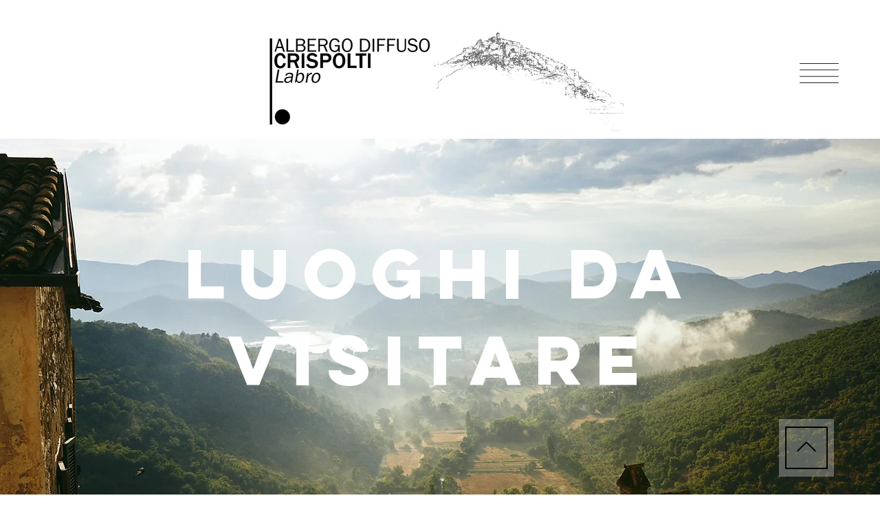

--- FILE ---
content_type: text/html; charset=UTF-8
request_url: https://www.albergodiffusocrispolti.com/places-to-visit-2/grotta-delle-rivelazioni-e-santuario-di-poggio-bustone
body_size: 181933
content:
<!DOCTYPE html>
<html lang="it">
<head>
  
  <!-- SEO Tags -->
  <title>Grotta delle Rivelazioni e Santuario di Poggio Bustone</title>
  <meta name="description" content="Aggiungi qualche informazione su questo elemento"/>
  <link rel="canonical" href="https://www.albergodiffusocrispolti.com/places-to-visit-2/grotta-delle-rivelazioni-e-santuario-di-poggio-bustone"/>
  <meta name="robots" content="index"/>
  <meta property="og:title" content="Grotta delle Rivelazioni e Santuario di Poggio Bustone"/>
  <meta property="og:description" content="Aggiungi qualche informazione su questo elemento"/>
  <meta property="og:image" content="https://static.wixstatic.com/media/9d12aa_7f8d0995e8964190909f753331970470~mv2.jpg/v1/fill/w_521,h_288,al_c,q_80/9d12aa_7f8d0995e8964190909f753331970470~mv2.jpg"/>
  <meta property="og:image:width" content="521"/>
  <meta property="og:image:height" content="288"/>
  <meta property="og:url" content="https://www.albergodiffusocrispolti.com/places-to-visit-2/grotta-delle-rivelazioni-e-santuario-di-poggio-bustone"/>
  <meta property="og:site_name" content="Albergo
Diffuso
Cri"/>
  <meta property="og:type" content="website"/>
  <script type="application/ld+json">{"@context":"https://schema.org/","@type":"ImageObject","height":598,"width":900,"url":"https://static.wixstatic.com/media/9d12aa_b9b952b887374860be1002900d4ea873~mv2.jpg/v1/fill/w_900,h_598,al_c,q_85/Labro%20Rieti.jpg"}</script>
  <script type="application/ld+json">{}</script>
  <link rel="alternate" href="https://www.albergodiffusocrispolti.com/places-to-visit-2/grotta-delle-rivelazioni-e-santuario-di-poggio-bustone" hreflang="x-default"/>
  <link rel="alternate" href="https://www.albergodiffusocrispolti.com/en/places-to-visit-2/grotta-delle-rivelazioni-e-santuario-di-poggio-bustone" hreflang="en-us"/>
  <link rel="alternate" href="https://www.albergodiffusocrispolti.com/fr/places-to-visit-2/grotta-delle-rivelazioni-e-santuario-di-poggio-bustone" hreflang="fr-fr"/>
  <link rel="alternate" href="https://www.albergodiffusocrispolti.com/places-to-visit-2/grotta-delle-rivelazioni-e-santuario-di-poggio-bustone" hreflang="it-it"/>
  <meta name="fb_admins_meta_tag" content="albergodiffusocrispolti"/>
  <meta name="google-site-verification" content="FdFYZFRX9Ekj74acx742feeAAaY0wvQGObL6Lvg_cu4"/>
  <meta property="fb:admins" content="albergodiffusocrispolti"/>
  <meta name="twitter:card" content="summary_large_image"/>
  <meta name="twitter:title" content="Grotta delle Rivelazioni e Santuario di Poggio Bustone"/>
  <meta name="twitter:description" content="Aggiungi qualche informazione su questo elemento"/>
  <meta name="twitter:image" content="https://static.wixstatic.com/media/9d12aa_7f8d0995e8964190909f753331970470~mv2.jpg/v1/fill/w_521,h_288,al_c,q_80/9d12aa_7f8d0995e8964190909f753331970470~mv2.jpg"/>

  
  <meta charset='utf-8'>
  <meta name="viewport" content="width=device-width, initial-scale=1" id="wixDesktopViewport" />
  <meta http-equiv="X-UA-Compatible" content="IE=edge">
  <meta name="generator" content="Wix.com Website Builder"/>

  <link rel="icon" sizes="192x192" href="https://static.wixstatic.com/media/9d12aa_6ceef3240dc94b9199477eacd2da002e%7Emv2.gif/v1/fill/w_192%2Ch_192%2Clg_1%2Cusm_0.66_1.00_0.01/9d12aa_6ceef3240dc94b9199477eacd2da002e%7Emv2.gif" type="image/png"/>
  <link rel="shortcut icon" href="https://static.wixstatic.com/media/9d12aa_6ceef3240dc94b9199477eacd2da002e%7Emv2.gif/v1/fill/w_192%2Ch_192%2Clg_1%2Cusm_0.66_1.00_0.01/9d12aa_6ceef3240dc94b9199477eacd2da002e%7Emv2.gif" type="image/png"/>
  <link rel="apple-touch-icon" href="https://static.wixstatic.com/media/9d12aa_6ceef3240dc94b9199477eacd2da002e%7Emv2.gif/v1/fill/w_180%2Ch_180%2Clg_1%2Cusm_0.66_1.00_0.01/9d12aa_6ceef3240dc94b9199477eacd2da002e%7Emv2.gif" type="image/png"/>

  <!-- Safari Pinned Tab Icon -->
  <!-- <link rel="mask-icon" href="https://static.wixstatic.com/media/9d12aa_6ceef3240dc94b9199477eacd2da002e%7Emv2.gif/v1/fill/w_192%2Ch_192%2Clg_1%2Cusm_0.66_1.00_0.01/9d12aa_6ceef3240dc94b9199477eacd2da002e%7Emv2.gif"> -->

  <!-- Original trials -->
  


  <!-- Segmenter Polyfill -->
  <script>
    if (!window.Intl || !window.Intl.Segmenter) {
      (function() {
        var script = document.createElement('script');
        script.src = 'https://static.parastorage.com/unpkg/@formatjs/intl-segmenter@11.7.10/polyfill.iife.js';
        document.head.appendChild(script);
      })();
    }
  </script>

  <!-- Legacy Polyfills -->
  <script nomodule="" src="https://static.parastorage.com/unpkg/core-js-bundle@3.2.1/minified.js"></script>
  <script nomodule="" src="https://static.parastorage.com/unpkg/focus-within-polyfill@5.0.9/dist/focus-within-polyfill.js"></script>

  <!-- Performance API Polyfills -->
  <script>
  (function () {
    var noop = function noop() {};
    if ("performance" in window === false) {
      window.performance = {};
    }
    window.performance.mark = performance.mark || noop;
    window.performance.measure = performance.measure || noop;
    if ("now" in window.performance === false) {
      var nowOffset = Date.now();
      if (performance.timing && performance.timing.navigationStart) {
        nowOffset = performance.timing.navigationStart;
      }
      window.performance.now = function now() {
        return Date.now() - nowOffset;
      };
    }
  })();
  </script>

  <!-- Globals Definitions -->
  <script>
    (function () {
      var now = Date.now()
      window.initialTimestamps = {
        initialTimestamp: now,
        initialRequestTimestamp: Math.round(performance.timeOrigin ? performance.timeOrigin : now - performance.now())
      }

      window.thunderboltTag = "QA_READY"
      window.thunderboltVersion = "1.16774.0"
    })();
  </script>

  <!-- Essential Viewer Model -->
  <script type="application/json" id="wix-essential-viewer-model">{"fleetConfig":{"fleetName":"thunderbolt-seo-isolated-renderer","type":"Rollout","code":1},"mode":{"qa":false,"enableTestApi":false,"debug":false,"ssrIndicator":false,"ssrOnly":false,"siteAssetsFallback":"enable","versionIndicator":false},"componentsLibrariesTopology":[{"artifactId":"editor-elements","namespace":"wixui","url":"https:\/\/static.parastorage.com\/services\/editor-elements\/1.14848.0"},{"artifactId":"editor-elements","namespace":"dsgnsys","url":"https:\/\/static.parastorage.com\/services\/editor-elements\/1.14848.0"}],"siteFeaturesConfigs":{"sessionManager":{"isRunningInDifferentSiteContext":false}},"language":{"userLanguage":"it"},"siteAssets":{"clientTopology":{"mediaRootUrl":"https:\/\/static.wixstatic.com","staticMediaUrl":"https:\/\/static.wixstatic.com\/media","moduleRepoUrl":"https:\/\/static.parastorage.com\/unpkg","fileRepoUrl":"https:\/\/static.parastorage.com\/services","viewerAppsUrl":"https:\/\/viewer-apps.parastorage.com","viewerAssetsUrl":"https:\/\/viewer-assets.parastorage.com","siteAssetsUrl":"https:\/\/siteassets.parastorage.com","pageJsonServerUrls":["https:\/\/pages.parastorage.com","https:\/\/staticorigin.wixstatic.com","https:\/\/www.albergodiffusocrispolti.com","https:\/\/fallback.wix.com\/wix-html-editor-pages-webapp\/page"],"pathOfTBModulesInFileRepoForFallback":"wix-thunderbolt\/dist\/"}},"siteFeatures":["accessibility","appMonitoring","assetsLoader","businessLogger","captcha","clickHandlerRegistrar","codeEmbed","commonConfig","componentsLoader","componentsRegistry","consentPolicy","cookiesManager","cyclicTabbing","domSelectors","dynamicPages","environmentWixCodeSdk","environment","lightbox","locationWixCodeSdk","mpaNavigation","multilingual","navigationManager","navigationPhases","ooi","pages","panorama","renderer","reporter","routerFetch","router","scrollRestoration","seoWixCodeSdk","seo","sessionManager","siteMembersWixCodeSdk","siteMembers","siteScrollBlocker","siteWixCodeSdk","speculationRules","ssrCache","stores","structureApi","thunderboltInitializer","tpaCommons","translations","usedPlatformApis","warmupData","windowMessageRegistrar","windowWixCodeSdk","wixCustomElementComponent","wixEmbedsApi","componentsReact","platform"],"site":{"externalBaseUrl":"https:\/\/www.albergodiffusocrispolti.com","isSEO":true},"media":{"staticMediaUrl":"https:\/\/static.wixstatic.com\/media","mediaRootUrl":"https:\/\/static.wixstatic.com\/","staticVideoUrl":"https:\/\/video.wixstatic.com\/"},"requestUrl":"https:\/\/www.albergodiffusocrispolti.com\/places-to-visit-2\/grotta-delle-rivelazioni-e-santuario-di-poggio-bustone","rollout":{"siteAssetsVersionsRollout":false,"isDACRollout":0,"isTBRollout":true},"commonConfig":{"brand":"wix","host":"VIEWER","bsi":"","consentPolicy":{},"consentPolicyHeader":{},"siteRevision":"1088","renderingFlow":"NONE","language":"it","locale":"it-it"},"interactionSampleRatio":0.01,"dynamicModelUrl":"https:\/\/www.albergodiffusocrispolti.com\/_api\/v2\/dynamicmodel","accessTokensUrl":"https:\/\/www.albergodiffusocrispolti.com\/_api\/v1\/access-tokens","isExcludedFromSecurityExperiments":false,"experiments":{"specs.thunderbolt.hardenFetchAndXHR":true,"specs.thunderbolt.securityExperiments":true}}</script>
  <script>window.viewerModel = JSON.parse(document.getElementById('wix-essential-viewer-model').textContent)</script>

  <script>
    window.commonConfig = viewerModel.commonConfig
  </script>

  
  <!-- BEGIN handleAccessTokens bundle -->

  <script data-url="https://static.parastorage.com/services/wix-thunderbolt/dist/handleAccessTokens.inline.4f2f9a53.bundle.min.js">(()=>{"use strict";function e(e){let{context:o,property:r,value:n,enumerable:i=!0}=e,c=e.get,l=e.set;if(!r||void 0===n&&!c&&!l)return new Error("property and value are required");let a=o||globalThis,s=a?.[r],u={};if(void 0!==n)u.value=n;else{if(c){let e=t(c);e&&(u.get=e)}if(l){let e=t(l);e&&(u.set=e)}}let p={...u,enumerable:i||!1,configurable:!1};void 0!==n&&(p.writable=!1);try{Object.defineProperty(a,r,p)}catch(e){return e instanceof TypeError?s:e}return s}function t(e,t){return"function"==typeof e?e:!0===e?.async&&"function"==typeof e.func?t?async function(t){return e.func(t)}:async function(){return e.func()}:"function"==typeof e?.func?e.func:void 0}try{e({property:"strictDefine",value:e})}catch{}try{e({property:"defineStrictObject",value:r})}catch{}try{e({property:"defineStrictMethod",value:n})}catch{}var o=["toString","toLocaleString","valueOf","constructor","prototype"];function r(t){let{context:n,property:c,propertiesToExclude:l=[],skipPrototype:a=!1,hardenPrototypePropertiesToExclude:s=[]}=t;if(!c)return new Error("property is required");let u=(n||globalThis)[c],p={},f=i(n,c);u&&("object"==typeof u||"function"==typeof u)&&Reflect.ownKeys(u).forEach(t=>{if(!l.includes(t)&&!o.includes(t)){let o=i(u,t);if(o&&(o.writable||o.configurable)){let{value:r,get:n,set:i,enumerable:c=!1}=o,l={};void 0!==r?l.value=r:n?l.get=n:i&&(l.set=i);try{let o=e({context:u,property:t,...l,enumerable:c});p[t]=o}catch(e){if(!(e instanceof TypeError))throw e;try{p[t]=o.value||o.get||o.set}catch{}}}}});let d={originalObject:u,originalProperties:p};if(!a&&void 0!==u?.prototype){let e=r({context:u,property:"prototype",propertiesToExclude:s,skipPrototype:!0});e instanceof Error||(d.originalPrototype=e?.originalObject,d.originalPrototypeProperties=e?.originalProperties)}return e({context:n,property:c,value:u,enumerable:f?.enumerable}),d}function n(t,o){let r=(o||globalThis)[t],n=i(o||globalThis,t);return r&&n&&(n.writable||n.configurable)?(Object.freeze(r),e({context:globalThis,property:t,value:r})):r}function i(e,t){if(e&&t)try{return Reflect.getOwnPropertyDescriptor(e,t)}catch{return}}function c(e){if("string"!=typeof e)return e;try{return decodeURIComponent(e).toLowerCase().trim()}catch{return e.toLowerCase().trim()}}function l(e,t){let o="";if("string"==typeof e)o=e.split("=")[0]?.trim()||"";else{if(!e||"string"!=typeof e.name)return!1;o=e.name}return t.has(c(o)||"")}function a(e,t){let o;return o="string"==typeof e?e.split(";").map(e=>e.trim()).filter(e=>e.length>0):e||[],o.filter(e=>!l(e,t))}var s=null;function u(){return null===s&&(s=typeof Document>"u"?void 0:Object.getOwnPropertyDescriptor(Document.prototype,"cookie")),s}function p(t,o){if(!globalThis?.cookieStore)return;let r=globalThis.cookieStore.get.bind(globalThis.cookieStore),n=globalThis.cookieStore.getAll.bind(globalThis.cookieStore),i=globalThis.cookieStore.set.bind(globalThis.cookieStore),c=globalThis.cookieStore.delete.bind(globalThis.cookieStore);return e({context:globalThis.CookieStore.prototype,property:"get",value:async function(e){return l(("string"==typeof e?e:e.name)||"",t)?null:r.call(this,e)},enumerable:!0}),e({context:globalThis.CookieStore.prototype,property:"getAll",value:async function(){return a(await n.apply(this,Array.from(arguments)),t)},enumerable:!0}),e({context:globalThis.CookieStore.prototype,property:"set",value:async function(){let e=Array.from(arguments);if(!l(1===e.length?e[0].name:e[0],t))return i.apply(this,e);o&&console.warn(o)},enumerable:!0}),e({context:globalThis.CookieStore.prototype,property:"delete",value:async function(){let e=Array.from(arguments);if(!l(1===e.length?e[0].name:e[0],t))return c.apply(this,e)},enumerable:!0}),e({context:globalThis.cookieStore,property:"prototype",value:globalThis.CookieStore.prototype,enumerable:!1}),e({context:globalThis,property:"cookieStore",value:globalThis.cookieStore,enumerable:!0}),{get:r,getAll:n,set:i,delete:c}}var f=["TextEncoder","TextDecoder","XMLHttpRequestEventTarget","EventTarget","URL","JSON","Reflect","Object","Array","Map","Set","WeakMap","WeakSet","Promise","Symbol","Error"],d=["addEventListener","removeEventListener","dispatchEvent","encodeURI","encodeURIComponent","decodeURI","decodeURIComponent"];const y=(e,t)=>{try{const o=t?t.get.call(document):document.cookie;return o.split(";").map(e=>e.trim()).filter(t=>t?.startsWith(e))[0]?.split("=")[1]}catch(e){return""}},g=(e="",t="",o="/")=>`${e}=; ${t?`domain=${t};`:""} max-age=0; path=${o}; expires=Thu, 01 Jan 1970 00:00:01 GMT`;function m(){(function(){if("undefined"!=typeof window){const e=performance.getEntriesByType("navigation")[0];return"back_forward"===(e?.type||"")}return!1})()&&function(){const{counter:e}=function(){const e=b("getItem");if(e){const[t,o]=e.split("-"),r=o?parseInt(o,10):0;if(r>=3){const e=t?Number(t):0;if(Date.now()-e>6e4)return{counter:0}}return{counter:r}}return{counter:0}}();e<3?(!function(e=1){b("setItem",`${Date.now()}-${e}`)}(e+1),window.location.reload()):console.error("ATS: Max reload attempts reached")}()}function b(e,t){try{return sessionStorage[e]("reload",t||"")}catch(e){console.error("ATS: Error calling sessionStorage:",e)}}const h="client-session-bind",v="sec-fetch-unsupported",{experiments:w}=window.viewerModel,T=[h,"client-binding",v,"svSession","smSession","server-session-bind","wixSession2","wixSession3"].map(e=>e.toLowerCase()),{cookie:S}=function(t,o){let r=new Set(t);return e({context:document,property:"cookie",set:{func:e=>function(e,t,o,r){let n=u(),i=c(t.split(";")[0]||"")||"";[...o].every(e=>!i.startsWith(e.toLowerCase()))&&n?.set?n.set.call(e,t):r&&console.warn(r)}(document,e,r,o)},get:{func:()=>function(e,t){let o=u();if(!o?.get)throw new Error("Cookie descriptor or getter not available");return a(o.get.call(e),t).join("; ")}(document,r)},enumerable:!0}),{cookieStore:p(r,o),cookie:u()}}(T),k="tbReady",x="security_overrideGlobals",{experiments:E,siteFeaturesConfigs:C,accessTokensUrl:P}=window.viewerModel,R=P,M={},O=(()=>{const e=y(h,S);if(w["specs.thunderbolt.browserCacheReload"]){y(v,S)||e?b("removeItem"):m()}return(()=>{const e=g(h),t=g(h,location.hostname);S.set.call(document,e),S.set.call(document,t)})(),e})();O&&(M["client-binding"]=O);const D=fetch;addEventListener(k,function e(t){const{logger:o}=t.detail;try{window.tb.init({fetch:D,fetchHeaders:M})}catch(e){const t=new Error("TB003");o.meter(`${x}_${t.message}`,{paramsOverrides:{errorType:x,eventString:t.message}}),window?.viewerModel?.mode.debug&&console.error(e)}finally{removeEventListener(k,e)}}),E["specs.thunderbolt.hardenFetchAndXHR"]||(window.fetchDynamicModel=()=>C.sessionManager.isRunningInDifferentSiteContext?Promise.resolve({}):fetch(R,{credentials:"same-origin",headers:M}).then(function(e){if(!e.ok)throw new Error(`[${e.status}]${e.statusText}`);return e.json()}),window.dynamicModelPromise=window.fetchDynamicModel())})();
//# sourceMappingURL=https://static.parastorage.com/services/wix-thunderbolt/dist/handleAccessTokens.inline.4f2f9a53.bundle.min.js.map</script>

<!-- END handleAccessTokens bundle -->

<!-- BEGIN overrideGlobals bundle -->

<script data-url="https://static.parastorage.com/services/wix-thunderbolt/dist/overrideGlobals.inline.ec13bfcf.bundle.min.js">(()=>{"use strict";function e(e){let{context:r,property:o,value:n,enumerable:i=!0}=e,c=e.get,a=e.set;if(!o||void 0===n&&!c&&!a)return new Error("property and value are required");let l=r||globalThis,u=l?.[o],s={};if(void 0!==n)s.value=n;else{if(c){let e=t(c);e&&(s.get=e)}if(a){let e=t(a);e&&(s.set=e)}}let p={...s,enumerable:i||!1,configurable:!1};void 0!==n&&(p.writable=!1);try{Object.defineProperty(l,o,p)}catch(e){return e instanceof TypeError?u:e}return u}function t(e,t){return"function"==typeof e?e:!0===e?.async&&"function"==typeof e.func?t?async function(t){return e.func(t)}:async function(){return e.func()}:"function"==typeof e?.func?e.func:void 0}try{e({property:"strictDefine",value:e})}catch{}try{e({property:"defineStrictObject",value:o})}catch{}try{e({property:"defineStrictMethod",value:n})}catch{}var r=["toString","toLocaleString","valueOf","constructor","prototype"];function o(t){let{context:n,property:c,propertiesToExclude:a=[],skipPrototype:l=!1,hardenPrototypePropertiesToExclude:u=[]}=t;if(!c)return new Error("property is required");let s=(n||globalThis)[c],p={},f=i(n,c);s&&("object"==typeof s||"function"==typeof s)&&Reflect.ownKeys(s).forEach(t=>{if(!a.includes(t)&&!r.includes(t)){let r=i(s,t);if(r&&(r.writable||r.configurable)){let{value:o,get:n,set:i,enumerable:c=!1}=r,a={};void 0!==o?a.value=o:n?a.get=n:i&&(a.set=i);try{let r=e({context:s,property:t,...a,enumerable:c});p[t]=r}catch(e){if(!(e instanceof TypeError))throw e;try{p[t]=r.value||r.get||r.set}catch{}}}}});let d={originalObject:s,originalProperties:p};if(!l&&void 0!==s?.prototype){let e=o({context:s,property:"prototype",propertiesToExclude:u,skipPrototype:!0});e instanceof Error||(d.originalPrototype=e?.originalObject,d.originalPrototypeProperties=e?.originalProperties)}return e({context:n,property:c,value:s,enumerable:f?.enumerable}),d}function n(t,r){let o=(r||globalThis)[t],n=i(r||globalThis,t);return o&&n&&(n.writable||n.configurable)?(Object.freeze(o),e({context:globalThis,property:t,value:o})):o}function i(e,t){if(e&&t)try{return Reflect.getOwnPropertyDescriptor(e,t)}catch{return}}function c(e){if("string"!=typeof e)return e;try{return decodeURIComponent(e).toLowerCase().trim()}catch{return e.toLowerCase().trim()}}function a(e,t){return e instanceof Headers?e.forEach((r,o)=>{l(o,t)||e.delete(o)}):Object.keys(e).forEach(r=>{l(r,t)||delete e[r]}),e}function l(e,t){return!t.has(c(e)||"")}function u(e,t){let r=!0,o=function(e){let t,r;if(globalThis.Request&&e instanceof Request)t=e.url;else{if("function"!=typeof e?.toString)throw new Error("Unsupported type for url");t=e.toString()}try{return new URL(t).pathname}catch{return r=t.replace(/#.+/gi,"").split("?").shift(),r.startsWith("/")?r:`/${r}`}}(e),n=c(o);return n&&t.some(e=>n.includes(e))&&(r=!1),r}function s(t,r,o){let n=fetch,i=XMLHttpRequest,c=new Set(r);function s(){let e=new i,r=e.open,n=e.setRequestHeader;return e.open=function(){let n=Array.from(arguments),i=n[1];if(n.length<2||u(i,t))return r.apply(e,n);throw new Error(o||`Request not allowed for path ${i}`)},e.setRequestHeader=function(t,r){l(decodeURIComponent(t),c)&&n.call(e,t,r)},e}return e({property:"fetch",value:function(){let e=function(e,t){return globalThis.Request&&e[0]instanceof Request&&e[0]?.headers?a(e[0].headers,t):e[1]?.headers&&a(e[1].headers,t),e}(arguments,c);return u(arguments[0],t)?n.apply(globalThis,Array.from(e)):new Promise((e,t)=>{t(new Error(o||`Request not allowed for path ${arguments[0]}`))})},enumerable:!0}),e({property:"XMLHttpRequest",value:s,enumerable:!0}),Object.keys(i).forEach(e=>{s[e]=i[e]}),{fetch:n,XMLHttpRequest:i}}var p=["TextEncoder","TextDecoder","XMLHttpRequestEventTarget","EventTarget","URL","JSON","Reflect","Object","Array","Map","Set","WeakMap","WeakSet","Promise","Symbol","Error"],f=["addEventListener","removeEventListener","dispatchEvent","encodeURI","encodeURIComponent","decodeURI","decodeURIComponent"];const d=function(){let t=globalThis.open,r=document.open;function o(e,r,o){let n="string"!=typeof e,i=t.call(window,e,r,o);return n||e&&function(e){return e.startsWith("//")&&/(?:[a-z0-9](?:[a-z0-9-]{0,61}[a-z0-9])?\.)+[a-z0-9][a-z0-9-]{0,61}[a-z0-9]/g.test(`${location.protocol}:${e}`)&&(e=`${location.protocol}${e}`),!e.startsWith("http")||new URL(e).hostname===location.hostname}(e)?{}:i}return e({property:"open",value:o,context:globalThis,enumerable:!0}),e({property:"open",value:function(e,t,n){return e?o(e,t,n):r.call(document,e||"",t||"",n||"")},context:document,enumerable:!0}),{open:t,documentOpen:r}},y=function(){let t=document.createElement,r=Element.prototype.setAttribute,o=Element.prototype.setAttributeNS;return e({property:"createElement",context:document,value:function(n,i){let a=t.call(document,n,i);if("iframe"===c(n)){e({property:"srcdoc",context:a,get:()=>"",set:()=>{console.warn("`srcdoc` is not allowed in iframe elements.")}});let t=function(e,t){"srcdoc"!==e.toLowerCase()?r.call(a,e,t):console.warn("`srcdoc` attribute is not allowed to be set.")},n=function(e,t,r){"srcdoc"!==t.toLowerCase()?o.call(a,e,t,r):console.warn("`srcdoc` attribute is not allowed to be set.")};a.setAttribute=t,a.setAttributeNS=n}return a},enumerable:!0}),{createElement:t,setAttribute:r,setAttributeNS:o}},m=["client-binding"],b=["/_api/v1/access-tokens","/_api/v2/dynamicmodel","/_api/one-app-session-web/v3/businesses"],h=function(){let t=setTimeout,r=setInterval;return o("setTimeout",0,globalThis),o("setInterval",0,globalThis),{setTimeout:t,setInterval:r};function o(t,r,o){let n=o||globalThis,i=n[t];if(!i||"function"!=typeof i)throw new Error(`Function ${t} not found or is not a function`);e({property:t,value:function(){let e=Array.from(arguments);if("string"!=typeof e[r])return i.apply(n,e);console.warn(`Calling ${t} with a String Argument at index ${r} is not allowed`)},context:o,enumerable:!0})}},v=function(){if(navigator&&"serviceWorker"in navigator){let t=navigator.serviceWorker.register;return e({context:navigator.serviceWorker,property:"register",value:function(){console.log("Service worker registration is not allowed")},enumerable:!0}),{register:t}}return{}};performance.mark("overrideGlobals started");const{isExcludedFromSecurityExperiments:g,experiments:w}=window.viewerModel,E=!g&&w["specs.thunderbolt.securityExperiments"];try{d(),E&&y(),w["specs.thunderbolt.hardenFetchAndXHR"]&&E&&s(b,m),v(),(e=>{let t=[],r=[];r=r.concat(["TextEncoder","TextDecoder"]),e&&(r=r.concat(["XMLHttpRequestEventTarget","EventTarget"])),r=r.concat(["URL","JSON"]),e&&(t=t.concat(["addEventListener","removeEventListener"])),t=t.concat(["encodeURI","encodeURIComponent","decodeURI","decodeURIComponent"]),r=r.concat(["String","Number"]),e&&r.push("Object"),r=r.concat(["Reflect"]),t.forEach(e=>{n(e),["addEventListener","removeEventListener"].includes(e)&&n(e,document)}),r.forEach(e=>{o({property:e})})})(E),E&&h()}catch(e){window?.viewerModel?.mode.debug&&console.error(e);const t=new Error("TB006");window.fedops?.reportError(t,"security_overrideGlobals"),window.Sentry?window.Sentry.captureException(t):globalThis.defineStrictProperty("sentryBuffer",[t],window,!1)}performance.mark("overrideGlobals ended")})();
//# sourceMappingURL=https://static.parastorage.com/services/wix-thunderbolt/dist/overrideGlobals.inline.ec13bfcf.bundle.min.js.map</script>

<!-- END overrideGlobals bundle -->


  
  <script>
    window.commonConfig = viewerModel.commonConfig

	
  </script>

  <!-- Initial CSS -->
  <style data-url="https://static.parastorage.com/services/wix-thunderbolt/dist/main.347af09f.min.css">@keyframes slide-horizontal-new{0%{transform:translateX(100%)}}@keyframes slide-horizontal-old{80%{opacity:1}to{opacity:0;transform:translateX(-100%)}}@keyframes slide-vertical-new{0%{transform:translateY(-100%)}}@keyframes slide-vertical-old{80%{opacity:1}to{opacity:0;transform:translateY(100%)}}@keyframes out-in-new{0%{opacity:0}}@keyframes out-in-old{to{opacity:0}}:root:active-view-transition{view-transition-name:none}::view-transition{pointer-events:none}:root:active-view-transition::view-transition-new(page-group),:root:active-view-transition::view-transition-old(page-group){animation-duration:.6s;cursor:wait;pointer-events:all}:root:active-view-transition-type(SlideHorizontal)::view-transition-old(page-group){animation:slide-horizontal-old .6s cubic-bezier(.83,0,.17,1) forwards;mix-blend-mode:normal}:root:active-view-transition-type(SlideHorizontal)::view-transition-new(page-group){animation:slide-horizontal-new .6s cubic-bezier(.83,0,.17,1) backwards;mix-blend-mode:normal}:root:active-view-transition-type(SlideVertical)::view-transition-old(page-group){animation:slide-vertical-old .6s cubic-bezier(.83,0,.17,1) forwards;mix-blend-mode:normal}:root:active-view-transition-type(SlideVertical)::view-transition-new(page-group){animation:slide-vertical-new .6s cubic-bezier(.83,0,.17,1) backwards;mix-blend-mode:normal}:root:active-view-transition-type(OutIn)::view-transition-old(page-group){animation:out-in-old .35s cubic-bezier(.22,1,.36,1) forwards}:root:active-view-transition-type(OutIn)::view-transition-new(page-group){animation:out-in-new .35s cubic-bezier(.64,0,.78,0) .35s backwards}@media(prefers-reduced-motion:reduce){::view-transition-group(*),::view-transition-new(*),::view-transition-old(*){animation:none!important}}body,html{background:transparent;border:0;margin:0;outline:0;padding:0;vertical-align:baseline}body{--scrollbar-width:0px;font-family:Arial,Helvetica,sans-serif;font-size:10px}body,html{height:100%}body{overflow-x:auto;overflow-y:scroll}body:not(.responsive) #site-root{min-width:var(--site-width);width:100%}body:not([data-js-loaded]) [data-hide-prejs]{visibility:hidden}interact-element{display:contents}#SITE_CONTAINER{position:relative}:root{--one-unit:1vw;--section-max-width:9999px;--spx-stopper-max:9999px;--spx-stopper-min:0px;--browser-zoom:1}@supports(-webkit-appearance:none) and (stroke-color:transparent){:root{--safari-sticky-fix:opacity;--experimental-safari-sticky-fix:translateZ(0)}}@supports(container-type:inline-size){:root{--one-unit:1cqw}}[id^=oldHoverBox-]{mix-blend-mode:plus-lighter;transition:opacity .5s ease,visibility .5s ease}[data-mesh-id$=inlineContent-gridContainer]:has(>[id^=oldHoverBox-]){isolation:isolate}</style>
<style data-url="https://static.parastorage.com/services/wix-thunderbolt/dist/main.renderer.9cb0985f.min.css">a,abbr,acronym,address,applet,b,big,blockquote,button,caption,center,cite,code,dd,del,dfn,div,dl,dt,em,fieldset,font,footer,form,h1,h2,h3,h4,h5,h6,header,i,iframe,img,ins,kbd,label,legend,li,nav,object,ol,p,pre,q,s,samp,section,small,span,strike,strong,sub,sup,table,tbody,td,tfoot,th,thead,title,tr,tt,u,ul,var{background:transparent;border:0;margin:0;outline:0;padding:0;vertical-align:baseline}input,select,textarea{box-sizing:border-box;font-family:Helvetica,Arial,sans-serif}ol,ul{list-style:none}blockquote,q{quotes:none}ins{text-decoration:none}del{text-decoration:line-through}table{border-collapse:collapse;border-spacing:0}a{cursor:pointer;text-decoration:none}.testStyles{overflow-y:hidden}.reset-button{-webkit-appearance:none;background:none;border:0;color:inherit;font:inherit;line-height:normal;outline:0;overflow:visible;padding:0;-webkit-user-select:none;-moz-user-select:none;-ms-user-select:none}:focus{outline:none}body.device-mobile-optimized:not(.disable-site-overflow){overflow-x:hidden;overflow-y:scroll}body.device-mobile-optimized:not(.responsive) #SITE_CONTAINER{margin-left:auto;margin-right:auto;overflow-x:visible;position:relative;width:320px}body.device-mobile-optimized:not(.responsive):not(.blockSiteScrolling) #SITE_CONTAINER{margin-top:0}body.device-mobile-optimized>*{max-width:100%!important}body.device-mobile-optimized #site-root{overflow-x:hidden;overflow-y:hidden}@supports(overflow:clip){body.device-mobile-optimized #site-root{overflow-x:clip;overflow-y:clip}}body.device-mobile-non-optimized #SITE_CONTAINER #site-root{overflow-x:clip;overflow-y:clip}body.device-mobile-non-optimized.fullScreenMode{background-color:#5f6360}body.device-mobile-non-optimized.fullScreenMode #MOBILE_ACTIONS_MENU,body.device-mobile-non-optimized.fullScreenMode #SITE_BACKGROUND,body.device-mobile-non-optimized.fullScreenMode #site-root,body.fullScreenMode #WIX_ADS{visibility:hidden}body.fullScreenMode{overflow-x:hidden!important;overflow-y:hidden!important}body.fullScreenMode.device-mobile-optimized #TINY_MENU{opacity:0;pointer-events:none}body.fullScreenMode-scrollable.device-mobile-optimized{overflow-x:hidden!important;overflow-y:auto!important}body.fullScreenMode-scrollable.device-mobile-optimized #masterPage,body.fullScreenMode-scrollable.device-mobile-optimized #site-root{overflow-x:hidden!important;overflow-y:hidden!important}body.fullScreenMode-scrollable.device-mobile-optimized #SITE_BACKGROUND,body.fullScreenMode-scrollable.device-mobile-optimized #masterPage{height:auto!important}body.fullScreenMode-scrollable.device-mobile-optimized #masterPage.mesh-layout{height:0!important}body.blockSiteScrolling,body.siteScrollingBlocked{position:fixed;width:100%}body.blockSiteScrolling #SITE_CONTAINER{margin-top:calc(var(--blocked-site-scroll-margin-top)*-1)}#site-root{margin:0 auto;min-height:100%;position:relative;top:var(--wix-ads-height)}#site-root img:not([src]){visibility:hidden}#site-root svg img:not([src]){visibility:visible}.auto-generated-link{color:inherit}#SCROLL_TO_BOTTOM,#SCROLL_TO_TOP{height:0}.has-click-trigger{cursor:pointer}.fullScreenOverlay{bottom:0;display:flex;justify-content:center;left:0;overflow-y:hidden;position:fixed;right:0;top:-60px;z-index:1005}.fullScreenOverlay>.fullScreenOverlayContent{bottom:0;left:0;margin:0 auto;overflow:hidden;position:absolute;right:0;top:60px;transform:translateZ(0)}[data-mesh-id$=centeredContent],[data-mesh-id$=form],[data-mesh-id$=inlineContent]{pointer-events:none;position:relative}[data-mesh-id$=-gridWrapper],[data-mesh-id$=-rotated-wrapper]{pointer-events:none}[data-mesh-id$=-gridContainer]>*,[data-mesh-id$=-rotated-wrapper]>*,[data-mesh-id$=inlineContent]>:not([data-mesh-id$=-gridContainer]){pointer-events:auto}.device-mobile-optimized #masterPage.mesh-layout #SOSP_CONTAINER_CUSTOM_ID{grid-area:2/1/3/2;-ms-grid-row:2;position:relative}#masterPage.mesh-layout{-ms-grid-rows:max-content max-content min-content max-content;-ms-grid-columns:100%;align-items:start;display:-ms-grid;display:grid;grid-template-columns:100%;grid-template-rows:max-content max-content min-content max-content;justify-content:stretch}#masterPage.mesh-layout #PAGES_CONTAINER,#masterPage.mesh-layout #SITE_FOOTER-placeholder,#masterPage.mesh-layout #SITE_FOOTER_WRAPPER,#masterPage.mesh-layout #SITE_HEADER-placeholder,#masterPage.mesh-layout #SITE_HEADER_WRAPPER,#masterPage.mesh-layout #SOSP_CONTAINER_CUSTOM_ID[data-state~=mobileView],#masterPage.mesh-layout #soapAfterPagesContainer,#masterPage.mesh-layout #soapBeforePagesContainer{-ms-grid-row-align:start;-ms-grid-column-align:start;-ms-grid-column:1}#masterPage.mesh-layout #SITE_HEADER-placeholder,#masterPage.mesh-layout #SITE_HEADER_WRAPPER{grid-area:1/1/2/2;-ms-grid-row:1}#masterPage.mesh-layout #PAGES_CONTAINER,#masterPage.mesh-layout #soapAfterPagesContainer,#masterPage.mesh-layout #soapBeforePagesContainer{grid-area:3/1/4/2;-ms-grid-row:3}#masterPage.mesh-layout #soapAfterPagesContainer,#masterPage.mesh-layout #soapBeforePagesContainer{width:100%}#masterPage.mesh-layout #PAGES_CONTAINER{align-self:stretch}#masterPage.mesh-layout main#PAGES_CONTAINER{display:block}#masterPage.mesh-layout #SITE_FOOTER-placeholder,#masterPage.mesh-layout #SITE_FOOTER_WRAPPER{grid-area:4/1/5/2;-ms-grid-row:4}#masterPage.mesh-layout #SITE_PAGES,#masterPage.mesh-layout [data-mesh-id=PAGES_CONTAINERcenteredContent],#masterPage.mesh-layout [data-mesh-id=PAGES_CONTAINERinlineContent]{height:100%}#masterPage.mesh-layout.desktop>*{width:100%}#masterPage.mesh-layout #PAGES_CONTAINER,#masterPage.mesh-layout #SITE_FOOTER,#masterPage.mesh-layout #SITE_FOOTER_WRAPPER,#masterPage.mesh-layout #SITE_HEADER,#masterPage.mesh-layout #SITE_HEADER_WRAPPER,#masterPage.mesh-layout #SITE_PAGES,#masterPage.mesh-layout #masterPageinlineContent{position:relative}#masterPage.mesh-layout #SITE_HEADER{grid-area:1/1/2/2}#masterPage.mesh-layout #SITE_FOOTER{grid-area:4/1/5/2}#masterPage.mesh-layout.overflow-x-clip #SITE_FOOTER,#masterPage.mesh-layout.overflow-x-clip #SITE_HEADER{overflow-x:clip}[data-z-counter]{z-index:0}[data-z-counter="0"]{z-index:auto}.wixSiteProperties{-webkit-font-smoothing:antialiased;-moz-osx-font-smoothing:grayscale}:root{--wst-button-color-fill-primary:rgb(var(--color_48));--wst-button-color-border-primary:rgb(var(--color_49));--wst-button-color-text-primary:rgb(var(--color_50));--wst-button-color-fill-primary-hover:rgb(var(--color_51));--wst-button-color-border-primary-hover:rgb(var(--color_52));--wst-button-color-text-primary-hover:rgb(var(--color_53));--wst-button-color-fill-primary-disabled:rgb(var(--color_54));--wst-button-color-border-primary-disabled:rgb(var(--color_55));--wst-button-color-text-primary-disabled:rgb(var(--color_56));--wst-button-color-fill-secondary:rgb(var(--color_57));--wst-button-color-border-secondary:rgb(var(--color_58));--wst-button-color-text-secondary:rgb(var(--color_59));--wst-button-color-fill-secondary-hover:rgb(var(--color_60));--wst-button-color-border-secondary-hover:rgb(var(--color_61));--wst-button-color-text-secondary-hover:rgb(var(--color_62));--wst-button-color-fill-secondary-disabled:rgb(var(--color_63));--wst-button-color-border-secondary-disabled:rgb(var(--color_64));--wst-button-color-text-secondary-disabled:rgb(var(--color_65));--wst-color-fill-base-1:rgb(var(--color_36));--wst-color-fill-base-2:rgb(var(--color_37));--wst-color-fill-base-shade-1:rgb(var(--color_38));--wst-color-fill-base-shade-2:rgb(var(--color_39));--wst-color-fill-base-shade-3:rgb(var(--color_40));--wst-color-fill-accent-1:rgb(var(--color_41));--wst-color-fill-accent-2:rgb(var(--color_42));--wst-color-fill-accent-3:rgb(var(--color_43));--wst-color-fill-accent-4:rgb(var(--color_44));--wst-color-fill-background-primary:rgb(var(--color_11));--wst-color-fill-background-secondary:rgb(var(--color_12));--wst-color-text-primary:rgb(var(--color_15));--wst-color-text-secondary:rgb(var(--color_14));--wst-color-action:rgb(var(--color_18));--wst-color-disabled:rgb(var(--color_39));--wst-color-title:rgb(var(--color_45));--wst-color-subtitle:rgb(var(--color_46));--wst-color-line:rgb(var(--color_47));--wst-font-style-h2:var(--font_2);--wst-font-style-h3:var(--font_3);--wst-font-style-h4:var(--font_4);--wst-font-style-h5:var(--font_5);--wst-font-style-h6:var(--font_6);--wst-font-style-body-large:var(--font_7);--wst-font-style-body-medium:var(--font_8);--wst-font-style-body-small:var(--font_9);--wst-font-style-body-x-small:var(--font_10);--wst-color-custom-1:rgb(var(--color_13));--wst-color-custom-2:rgb(var(--color_16));--wst-color-custom-3:rgb(var(--color_17));--wst-color-custom-4:rgb(var(--color_19));--wst-color-custom-5:rgb(var(--color_20));--wst-color-custom-6:rgb(var(--color_21));--wst-color-custom-7:rgb(var(--color_22));--wst-color-custom-8:rgb(var(--color_23));--wst-color-custom-9:rgb(var(--color_24));--wst-color-custom-10:rgb(var(--color_25));--wst-color-custom-11:rgb(var(--color_26));--wst-color-custom-12:rgb(var(--color_27));--wst-color-custom-13:rgb(var(--color_28));--wst-color-custom-14:rgb(var(--color_29));--wst-color-custom-15:rgb(var(--color_30));--wst-color-custom-16:rgb(var(--color_31));--wst-color-custom-17:rgb(var(--color_32));--wst-color-custom-18:rgb(var(--color_33));--wst-color-custom-19:rgb(var(--color_34));--wst-color-custom-20:rgb(var(--color_35))}.wix-presets-wrapper{display:contents}</style>

  <meta name="format-detection" content="telephone=no">
  <meta name="skype_toolbar" content="skype_toolbar_parser_compatible">
  
  

  

  
      <!--pageHtmlEmbeds.head start-->
      <script type="wix/htmlEmbeds" id="pageHtmlEmbeds.head start"></script>
    
      <link rel="stylesheet" href="https://static.parastorage.com/unpkg-semver/mobile-app-invite-banner/mobile-app-invite-banner.css">
<script type="text/javascript" async
    id="wix-mobile-app-banner"
    data-app-link="https://apps.wix.com/place-invites/join-lp/8c44072f-981a-47c5-8a19-9276edfcc820"
    config=null
    src="https://static.parastorage.com/unpkg-semver/mobile-app-invite-banner/mobile-app-invite-banner.umd.min.js">
</script>
    
      <script type="wix/htmlEmbeds" id="pageHtmlEmbeds.head end"></script>
      <!--pageHtmlEmbeds.head end-->
  

  <!-- head performance data start -->
  
  <!-- head performance data end -->
  

    


    
<style data-href="https://static.parastorage.com/services/editor-elements-library/dist/thunderbolt/rb_wixui.thunderbolt[LanguageSelector].0f16f6b0.min.css">.LoinW8 .wxjDyf .AgcguT,.LoinW8 .wxjDyf .SLABZ6,.wxjDyf .LoinW8 .AgcguT,.wxjDyf .LoinW8 .SLABZ6,.wxjDyf .WfZwmg>button{justify-content:flex-start}.LoinW8 ._ap_Ez .AgcguT,.LoinW8 ._ap_Ez .SLABZ6,._ap_Ez .LoinW8 .AgcguT,._ap_Ez .LoinW8 .SLABZ6,._ap_Ez .WfZwmg>button{justify-content:center}.LoinW8 .yaSWtc .AgcguT,.LoinW8 .yaSWtc .SLABZ6,.yaSWtc .LoinW8 .AgcguT,.yaSWtc .LoinW8 .SLABZ6,.yaSWtc .WfZwmg>button{direction:rtl}.LoinW8 .SLABZ6 .P1lgnS img,.LoinW8 ._YBogd .P1lgnS img,.WfZwmg .LEHGju img{display:block;height:var(--iconSize)}.LoinW8 .AgcguT.s9mhXz,.LoinW8 .AgcguT:hover,.LoinW8 .SLABZ6:hover,.WfZwmg>button:hover{background-color:rgba(var(--backgroundColorHover,var(--color_4,color_4)),var(--alpha-backgroundColorHover,1));color:rgb(var(--itemTextColorHover,var(--color_1,color_1)))}.LoinW8 .AgcguT.s9mhXz path,.LoinW8 .AgcguT:hover path,.LoinW8 .SLABZ6:hover path,.WfZwmg>button:hover path{fill:rgb(var(--itemTextColorHover,var(--color_1,color_1)))}.LoinW8 .AgcguT:active,.LoinW8 .SLABZ6:active,.LoinW8 .wbgQXa.AgcguT,.LoinW8 .wbgQXa.SLABZ6,.WfZwmg>button.wbgQXa,.WfZwmg>button:active{background-color:rgba(var(--backgroundColorActive,var(--color_4,color_4)),var(--alpha-backgroundColorActive,1));color:rgb(var(--itemTextColorActive,var(--color_1,color_1)));cursor:default}.LoinW8 .AgcguT:active path,.LoinW8 .SLABZ6:active path,.LoinW8 .wbgQXa.AgcguT path,.LoinW8 .wbgQXa.SLABZ6 path,.WfZwmg>button.wbgQXa path,.WfZwmg>button:active path{fill:rgb(var(--itemTextColorActive,var(--color_1,color_1)))}.q6zugB{width:var(--width)}:host(.device-mobile-optimized) .q6zugB,body.device-mobile-optimized .q6zugB{--display:table;display:var(--display)}.q6zugB.L1JKAI{opacity:.38}.q6zugB.L1JKAI *,.q6zugB.L1JKAI:active{pointer-events:none}.LoinW8 .AgcguT,.LoinW8 .SLABZ6{align-items:center;display:flex;height:calc(var(--height) - var(--borderWidth, 1px)*2)}.LoinW8 .AgcguT .FeuKbY,.LoinW8 .SLABZ6 .FeuKbY{line-height:0}.LoinW8 ._ap_Ez .AgcguT .FeuKbY,.LoinW8 ._ap_Ez .SLABZ6 .FeuKbY,._ap_Ez .LoinW8 .AgcguT .FeuKbY,._ap_Ez .LoinW8 .SLABZ6 .FeuKbY{position:absolute;right:0}.LoinW8 ._ap_Ez .AgcguT .FeuKbY,.LoinW8 ._ap_Ez .SLABZ6 .FeuKbY,.LoinW8 .yaSWtc .AgcguT .FeuKbY,.LoinW8 .yaSWtc .SLABZ6 .FeuKbY,._ap_Ez .LoinW8 .AgcguT .FeuKbY,._ap_Ez .LoinW8 .SLABZ6 .FeuKbY,.yaSWtc .LoinW8 .AgcguT .FeuKbY,.yaSWtc .LoinW8 .SLABZ6 .FeuKbY{margin:0 20px 0 14px}.LoinW8 ._ap_Ez .AgcguT .FeuKbY,.LoinW8 ._ap_Ez .SLABZ6 .FeuKbY,.LoinW8 .wxjDyf .AgcguT .FeuKbY,.LoinW8 .wxjDyf .SLABZ6 .FeuKbY,._ap_Ez .LoinW8 .AgcguT .FeuKbY,._ap_Ez .LoinW8 .SLABZ6 .FeuKbY,.wxjDyf .LoinW8 .AgcguT .FeuKbY,.wxjDyf .LoinW8 .SLABZ6 .FeuKbY{margin:0 14px 0 20px}.LoinW8 .wxjDyf .AgcguT .Z9uI84,.LoinW8 .wxjDyf .SLABZ6 .Z9uI84,.LoinW8 .yaSWtc .AgcguT .Z9uI84,.LoinW8 .yaSWtc .SLABZ6 .Z9uI84,.wxjDyf .LoinW8 .AgcguT .Z9uI84,.wxjDyf .LoinW8 .SLABZ6 .Z9uI84,.yaSWtc .LoinW8 .AgcguT .Z9uI84,.yaSWtc .LoinW8 .SLABZ6 .Z9uI84{flex-grow:1}.LoinW8 ._ap_Ez .AgcguT .Z9uI84,.LoinW8 ._ap_Ez .SLABZ6 .Z9uI84,._ap_Ez .LoinW8 .AgcguT .Z9uI84,._ap_Ez .LoinW8 .SLABZ6 .Z9uI84{flex-shrink:0;width:20px}.LoinW8 .AgcguT svg,.LoinW8 .SLABZ6 svg{height:auto;width:12px}.LoinW8 .AgcguT path,.LoinW8 .SLABZ6 path{fill:rgb(var(--itemTextColor,var(--color_9,color_9)))}.LoinW8 .SLABZ6,.LoinW8 ._YBogd{background-color:rgba(var(--backgroundColor,var(--color_4,color_4)),var(--alpha-backgroundColor,1));border-color:rgba(var(--borderColor,32,32,32),var(--alpha-borderColor,1));border-radius:var(--borderRadius,5px);border-style:solid;border-width:var(--borderWidth,1px);box-shadow:var(--boxShadow,0 1px 3px rgba(0,0,0,.5));overflow:hidden}.LoinW8 .SLABZ6 .P1lgnS,.LoinW8 ._YBogd .P1lgnS{margin:0 -6px 0 14px}.LoinW8 ._ap_Ez .SLABZ6 .P1lgnS,.LoinW8 ._ap_Ez ._YBogd .P1lgnS,._ap_Ez .LoinW8 .SLABZ6 .P1lgnS,._ap_Ez .LoinW8 ._YBogd .P1lgnS{margin:0 4px}.LoinW8 .yaSWtc .SLABZ6 .P1lgnS,.LoinW8 .yaSWtc ._YBogd .P1lgnS,.yaSWtc .LoinW8 .SLABZ6 .P1lgnS,.yaSWtc .LoinW8 ._YBogd .P1lgnS{margin:0 14px 0 -6px}.LoinW8,.q6zugB{height:100%}.LoinW8{color:rgb(var(--itemTextColor,var(--color_9,color_9)));cursor:pointer;font:var(--itemFont,var(--font_0));position:relative;width:var(--width)}.LoinW8 *{box-sizing:border-box}.LoinW8 .SLABZ6{height:100%;position:relative;z-index:1}.s5_f9m.LoinW8 .SLABZ6{display:none!important}.LoinW8 .sJ9lQ9{margin:0 0 0 14px;overflow:hidden;text-overflow:ellipsis;white-space:nowrap}._ap_Ez .LoinW8 .sJ9lQ9{margin:0 4px}.yaSWtc .LoinW8 .sJ9lQ9{margin:0 14px 0 0}.LoinW8 ._YBogd{display:flex;flex-direction:column;max-height:calc(var(--height)*5.5);min-width:100%;overflow-y:auto;position:absolute;z-index:1}.LoinW8 ._YBogd:not(.qUhEZJ){--itemBorder:1px 0 0;top:0}.LoinW8 ._YBogd.qUhEZJ{--itemBorder:0 0 1px;bottom:0;flex-direction:column-reverse}.s5_f9m.LoinW8 ._YBogd svg{transform:rotate(180deg)}.LoinW8.s5_f9m{z-index:47}.LoinW8:not(.s5_f9m) ._YBogd{display:none}.LoinW8 .AgcguT{flex-shrink:0}#SITE_CONTAINER.focus-ring-active.keyboard-tabbing-on .LoinW8 .AgcguT:focus{outline:2px solid #116dff;outline-offset:1px;outline-offset:-2px}.LoinW8 .AgcguT:not(:first-child){--force-state-metadata:false;border-color:rgba(var(--separatorColor,254,254,254),var(--alpha-separatorColor,1));border-style:solid;border-width:var(--itemBorder)}.s0VQNf{height:100%}:host(.device-mobile-optimized) .s0VQNf,body.device-mobile-optimized .s0VQNf{display:table;width:100%}.WfZwmg{background-color:rgba(var(--backgroundColor,var(--color_4,color_4)),var(--alpha-backgroundColor,1));border-color:rgba(var(--borderColor,32,32,32),var(--alpha-borderColor,1));border-radius:var(--borderRadius,5px);border-style:solid;border-width:var(--borderWidth,1px);box-shadow:var(--boxShadow,0 1px 3px rgba(0,0,0,.5));color:rgb(var(--itemTextColor,var(--color_9,color_9)));display:flex;font:var(--itemFont,var(--font_0));height:100%}.WfZwmg,.WfZwmg *{box-sizing:border-box}.WfZwmg>button{align-items:center;background-color:rgba(var(--backgroundColor,var(--color_4,color_4)),var(--alpha-backgroundColor,1));color:inherit;cursor:pointer;display:flex;flex:auto;font:inherit;height:100%}.WfZwmg>button:not(:first-child){--force-state-metadata:false;border-left-color:rgba(var(--separatorColor,254,254,254),var(--alpha-separatorColor,1));border-left-style:solid;border-left-width:1px}.WfZwmg>button:first-child,.WfZwmg>button:last-child{border-radius:var(--borderRadius,5px)}.WfZwmg>button:first-child{border-bottom-right-radius:0;border-top-right-radius:0}.WfZwmg>button:last-child{border-bottom-left-radius:0;border-top-left-radius:0}.yaSWtc .WfZwmg .LEHGju{margin:0 14px 0 -6px}._ap_Ez .WfZwmg .LEHGju{margin:0 4px}.wxjDyf .WfZwmg .LEHGju{margin:0 -6px 0 14px}.WfZwmg .J6PIw1{margin:0 14px}._ap_Ez .WfZwmg .J6PIw1{margin:0 4px}.PSsm68 select{height:100%;left:0;opacity:0;position:absolute;top:0;width:100%;z-index:1}.PSsm68 .ZP_gER{display:none}</style>
<style data-href="https://static.parastorage.com/services/editor-elements-library/dist/thunderbolt/rb_wixui.thunderbolt_bootstrap.a1b00b19.min.css">.cwL6XW{cursor:pointer}.sNF2R0{opacity:0}.hLoBV3{transition:opacity var(--transition-duration) cubic-bezier(.37,0,.63,1)}.Rdf41z,.hLoBV3{opacity:1}.ftlZWo{transition:opacity var(--transition-duration) cubic-bezier(.37,0,.63,1)}.ATGlOr,.ftlZWo{opacity:0}.KQSXD0{transition:opacity var(--transition-duration) cubic-bezier(.64,0,.78,0)}.KQSXD0,.pagQKE{opacity:1}._6zG5H{opacity:0;transition:opacity var(--transition-duration) cubic-bezier(.22,1,.36,1)}.BB49uC{transform:translateX(100%)}.j9xE1V{transition:transform var(--transition-duration) cubic-bezier(.87,0,.13,1)}.ICs7Rs,.j9xE1V{transform:translateX(0)}.DxijZJ{transition:transform var(--transition-duration) cubic-bezier(.87,0,.13,1)}.B5kjYq,.DxijZJ{transform:translateX(-100%)}.cJijIV{transition:transform var(--transition-duration) cubic-bezier(.87,0,.13,1)}.cJijIV,.hOxaWM{transform:translateX(0)}.T9p3fN{transform:translateX(100%);transition:transform var(--transition-duration) cubic-bezier(.87,0,.13,1)}.qDxYJm{transform:translateY(100%)}.aA9V0P{transition:transform var(--transition-duration) cubic-bezier(.87,0,.13,1)}.YPXPAS,.aA9V0P{transform:translateY(0)}.Xf2zsA{transition:transform var(--transition-duration) cubic-bezier(.87,0,.13,1)}.Xf2zsA,.y7Kt7s{transform:translateY(-100%)}.EeUgMu{transition:transform var(--transition-duration) cubic-bezier(.87,0,.13,1)}.EeUgMu,.fdHrtm{transform:translateY(0)}.WIFaG4{transform:translateY(100%);transition:transform var(--transition-duration) cubic-bezier(.87,0,.13,1)}body:not(.responsive) .JsJXaX{overflow-x:clip}:root:active-view-transition .JsJXaX{view-transition-name:page-group}.AnQkDU{display:grid;grid-template-columns:1fr;grid-template-rows:1fr;height:100%}.AnQkDU>div{align-self:stretch!important;grid-area:1/1/2/2;justify-self:stretch!important}.StylableButton2545352419__root{-archetype:box;border:none;box-sizing:border-box;cursor:pointer;display:block;height:100%;min-height:10px;min-width:10px;padding:0;touch-action:manipulation;width:100%}.StylableButton2545352419__root[disabled]{pointer-events:none}.StylableButton2545352419__root:not(:hover):not([disabled]).StylableButton2545352419--hasBackgroundColor{background-color:var(--corvid-background-color)!important}.StylableButton2545352419__root:hover:not([disabled]).StylableButton2545352419--hasHoverBackgroundColor{background-color:var(--corvid-hover-background-color)!important}.StylableButton2545352419__root:not(:hover)[disabled].StylableButton2545352419--hasDisabledBackgroundColor{background-color:var(--corvid-disabled-background-color)!important}.StylableButton2545352419__root:not(:hover):not([disabled]).StylableButton2545352419--hasBorderColor{border-color:var(--corvid-border-color)!important}.StylableButton2545352419__root:hover:not([disabled]).StylableButton2545352419--hasHoverBorderColor{border-color:var(--corvid-hover-border-color)!important}.StylableButton2545352419__root:not(:hover)[disabled].StylableButton2545352419--hasDisabledBorderColor{border-color:var(--corvid-disabled-border-color)!important}.StylableButton2545352419__root.StylableButton2545352419--hasBorderRadius{border-radius:var(--corvid-border-radius)!important}.StylableButton2545352419__root.StylableButton2545352419--hasBorderWidth{border-width:var(--corvid-border-width)!important}.StylableButton2545352419__root:not(:hover):not([disabled]).StylableButton2545352419--hasColor,.StylableButton2545352419__root:not(:hover):not([disabled]).StylableButton2545352419--hasColor .StylableButton2545352419__label{color:var(--corvid-color)!important}.StylableButton2545352419__root:hover:not([disabled]).StylableButton2545352419--hasHoverColor,.StylableButton2545352419__root:hover:not([disabled]).StylableButton2545352419--hasHoverColor .StylableButton2545352419__label{color:var(--corvid-hover-color)!important}.StylableButton2545352419__root:not(:hover)[disabled].StylableButton2545352419--hasDisabledColor,.StylableButton2545352419__root:not(:hover)[disabled].StylableButton2545352419--hasDisabledColor .StylableButton2545352419__label{color:var(--corvid-disabled-color)!important}.StylableButton2545352419__link{-archetype:box;box-sizing:border-box;color:#000;text-decoration:none}.StylableButton2545352419__container{align-items:center;display:flex;flex-basis:auto;flex-direction:row;flex-grow:1;height:100%;justify-content:center;overflow:hidden;transition:all .2s ease,visibility 0s;width:100%}.StylableButton2545352419__label{-archetype:text;-controller-part-type:LayoutChildDisplayDropdown,LayoutFlexChildSpacing(first);max-width:100%;min-width:1.8em;overflow:hidden;text-align:center;text-overflow:ellipsis;transition:inherit;white-space:nowrap}.StylableButton2545352419__root.StylableButton2545352419--isMaxContent .StylableButton2545352419__label{text-overflow:unset}.StylableButton2545352419__root.StylableButton2545352419--isWrapText .StylableButton2545352419__label{min-width:10px;overflow-wrap:break-word;white-space:break-spaces;word-break:break-word}.StylableButton2545352419__icon{-archetype:icon;-controller-part-type:LayoutChildDisplayDropdown,LayoutFlexChildSpacing(last);flex-shrink:0;height:50px;min-width:1px;transition:inherit}.StylableButton2545352419__icon.StylableButton2545352419--override{display:block!important}.StylableButton2545352419__icon svg,.StylableButton2545352419__icon>span{display:flex;height:inherit;width:inherit}.StylableButton2545352419__root:not(:hover):not([disalbed]).StylableButton2545352419--hasIconColor .StylableButton2545352419__icon svg{fill:var(--corvid-icon-color)!important;stroke:var(--corvid-icon-color)!important}.StylableButton2545352419__root:hover:not([disabled]).StylableButton2545352419--hasHoverIconColor .StylableButton2545352419__icon svg{fill:var(--corvid-hover-icon-color)!important;stroke:var(--corvid-hover-icon-color)!important}.StylableButton2545352419__root:not(:hover)[disabled].StylableButton2545352419--hasDisabledIconColor .StylableButton2545352419__icon svg{fill:var(--corvid-disabled-icon-color)!important;stroke:var(--corvid-disabled-icon-color)!important}.aeyn4z{bottom:0;left:0;position:absolute;right:0;top:0}.qQrFOK{cursor:pointer}.VDJedC{-webkit-tap-highlight-color:rgba(0,0,0,0);fill:var(--corvid-fill-color,var(--fill));fill-opacity:var(--fill-opacity);stroke:var(--corvid-stroke-color,var(--stroke));stroke-opacity:var(--stroke-opacity);stroke-width:var(--stroke-width);filter:var(--drop-shadow,none);opacity:var(--opacity);transform:var(--flip)}.VDJedC,.VDJedC svg{bottom:0;left:0;position:absolute;right:0;top:0}.VDJedC svg{height:var(--svg-calculated-height,100%);margin:auto;padding:var(--svg-calculated-padding,0);width:var(--svg-calculated-width,100%)}.VDJedC svg:not([data-type=ugc]){overflow:visible}.l4CAhn *{vector-effect:non-scaling-stroke}.Z_l5lU{-webkit-text-size-adjust:100%;-moz-text-size-adjust:100%;text-size-adjust:100%}ol.font_100,ul.font_100{color:#080808;font-family:"Arial, Helvetica, sans-serif",serif;font-size:10px;font-style:normal;font-variant:normal;font-weight:400;letter-spacing:normal;line-height:normal;margin:0;text-decoration:none}ol.font_100 li,ul.font_100 li{margin-bottom:12px}ol.wix-list-text-align,ul.wix-list-text-align{list-style-position:inside}ol.wix-list-text-align h1,ol.wix-list-text-align h2,ol.wix-list-text-align h3,ol.wix-list-text-align h4,ol.wix-list-text-align h5,ol.wix-list-text-align h6,ol.wix-list-text-align p,ul.wix-list-text-align h1,ul.wix-list-text-align h2,ul.wix-list-text-align h3,ul.wix-list-text-align h4,ul.wix-list-text-align h5,ul.wix-list-text-align h6,ul.wix-list-text-align p{display:inline}.HQSswv{cursor:pointer}.yi6otz{clip:rect(0 0 0 0);border:0;height:1px;margin:-1px;overflow:hidden;padding:0;position:absolute;width:1px}.zQ9jDz [data-attr-richtext-marker=true]{display:block}.zQ9jDz [data-attr-richtext-marker=true] table{border-collapse:collapse;margin:15px 0;width:100%}.zQ9jDz [data-attr-richtext-marker=true] table td{padding:12px;position:relative}.zQ9jDz [data-attr-richtext-marker=true] table td:after{border-bottom:1px solid currentColor;border-left:1px solid currentColor;bottom:0;content:"";left:0;opacity:.2;position:absolute;right:0;top:0}.zQ9jDz [data-attr-richtext-marker=true] table tr td:last-child:after{border-right:1px solid currentColor}.zQ9jDz [data-attr-richtext-marker=true] table tr:first-child td:after{border-top:1px solid currentColor}@supports(-webkit-appearance:none) and (stroke-color:transparent){.qvSjx3>*>:first-child{vertical-align:top}}@supports(-webkit-touch-callout:none){.qvSjx3>*>:first-child{vertical-align:top}}.LkZBpT :is(p,h1,h2,h3,h4,h5,h6,ul,ol,span[data-attr-richtext-marker],blockquote,div) [class$=rich-text__text],.LkZBpT :is(p,h1,h2,h3,h4,h5,h6,ul,ol,span[data-attr-richtext-marker],blockquote,div)[class$=rich-text__text]{color:var(--corvid-color,currentColor)}.LkZBpT :is(p,h1,h2,h3,h4,h5,h6,ul,ol,span[data-attr-richtext-marker],blockquote,div) span[style*=color]{color:var(--corvid-color,currentColor)!important}.Kbom4H{direction:var(--text-direction);min-height:var(--min-height);min-width:var(--min-width)}.Kbom4H .upNqi2{word-wrap:break-word;height:100%;overflow-wrap:break-word;position:relative;width:100%}.Kbom4H .upNqi2 ul{list-style:disc inside}.Kbom4H .upNqi2 li{margin-bottom:12px}.MMl86N blockquote,.MMl86N div,.MMl86N h1,.MMl86N h2,.MMl86N h3,.MMl86N h4,.MMl86N h5,.MMl86N h6,.MMl86N p{letter-spacing:normal;line-height:normal}.gYHZuN{min-height:var(--min-height);min-width:var(--min-width)}.gYHZuN .upNqi2{word-wrap:break-word;height:100%;overflow-wrap:break-word;position:relative;width:100%}.gYHZuN .upNqi2 ol,.gYHZuN .upNqi2 ul{letter-spacing:normal;line-height:normal;margin-inline-start:.5em;padding-inline-start:1.3em}.gYHZuN .upNqi2 ul{list-style-type:disc}.gYHZuN .upNqi2 ol{list-style-type:decimal}.gYHZuN .upNqi2 ol ul,.gYHZuN .upNqi2 ul ul{line-height:normal;list-style-type:circle}.gYHZuN .upNqi2 ol ol ul,.gYHZuN .upNqi2 ol ul ul,.gYHZuN .upNqi2 ul ol ul,.gYHZuN .upNqi2 ul ul ul{line-height:normal;list-style-type:square}.gYHZuN .upNqi2 li{font-style:inherit;font-weight:inherit;letter-spacing:normal;line-height:inherit}.gYHZuN .upNqi2 h1,.gYHZuN .upNqi2 h2,.gYHZuN .upNqi2 h3,.gYHZuN .upNqi2 h4,.gYHZuN .upNqi2 h5,.gYHZuN .upNqi2 h6,.gYHZuN .upNqi2 p{letter-spacing:normal;line-height:normal;margin-block:0;margin:0}.gYHZuN .upNqi2 a{color:inherit}.MMl86N,.ku3DBC{word-wrap:break-word;direction:var(--text-direction);min-height:var(--min-height);min-width:var(--min-width);mix-blend-mode:var(--blendMode,normal);overflow-wrap:break-word;pointer-events:none;text-align:start;text-shadow:var(--textOutline,0 0 transparent),var(--textShadow,0 0 transparent);text-transform:var(--textTransform,"none")}.MMl86N>*,.ku3DBC>*{pointer-events:auto}.MMl86N li,.ku3DBC li{font-style:inherit;font-weight:inherit;letter-spacing:normal;line-height:inherit}.MMl86N ol,.MMl86N ul,.ku3DBC ol,.ku3DBC ul{letter-spacing:normal;line-height:normal;margin-inline-end:0;margin-inline-start:.5em}.MMl86N:not(.Vq6kJx) ol,.MMl86N:not(.Vq6kJx) ul,.ku3DBC:not(.Vq6kJx) ol,.ku3DBC:not(.Vq6kJx) ul{padding-inline-end:0;padding-inline-start:1.3em}.MMl86N ul,.ku3DBC ul{list-style-type:disc}.MMl86N ol,.ku3DBC ol{list-style-type:decimal}.MMl86N ol ul,.MMl86N ul ul,.ku3DBC ol ul,.ku3DBC ul ul{list-style-type:circle}.MMl86N ol ol ul,.MMl86N ol ul ul,.MMl86N ul ol ul,.MMl86N ul ul ul,.ku3DBC ol ol ul,.ku3DBC ol ul ul,.ku3DBC ul ol ul,.ku3DBC ul ul ul{list-style-type:square}.MMl86N blockquote,.MMl86N div,.MMl86N h1,.MMl86N h2,.MMl86N h3,.MMl86N h4,.MMl86N h5,.MMl86N h6,.MMl86N p,.ku3DBC blockquote,.ku3DBC div,.ku3DBC h1,.ku3DBC h2,.ku3DBC h3,.ku3DBC h4,.ku3DBC h5,.ku3DBC h6,.ku3DBC p{margin-block:0;margin:0}.MMl86N a,.ku3DBC a{color:inherit}.Vq6kJx li{margin-inline-end:0;margin-inline-start:1.3em}.Vd6aQZ{overflow:hidden;padding:0;pointer-events:none;white-space:nowrap}.mHZSwn{display:none}.lvxhkV{bottom:0;left:0;position:absolute;right:0;top:0;width:100%}.QJjwEo{transform:translateY(-100%);transition:.2s ease-in}.kdBXfh{transition:.2s}.MP52zt{opacity:0;transition:.2s ease-in}.MP52zt.Bhu9m5{z-index:-1!important}.LVP8Wf{opacity:1;transition:.2s}.VrZrC0{height:auto}.VrZrC0,.cKxVkc{position:relative;width:100%}:host(:not(.device-mobile-optimized)) .vlM3HR,body:not(.device-mobile-optimized) .vlM3HR{margin-left:calc((100% - var(--site-width))/2);width:var(--site-width)}.AT7o0U[data-focuscycled=active]{outline:1px solid transparent}.AT7o0U[data-focuscycled=active]:not(:focus-within){outline:2px solid transparent;transition:outline .01s ease}.AT7o0U .vlM3HR{bottom:0;left:0;position:absolute;right:0;top:0}.Tj01hh,.jhxvbR{display:block;height:100%;width:100%}.jhxvbR img{max-width:var(--wix-img-max-width,100%)}.jhxvbR[data-animate-blur] img{filter:blur(9px);transition:filter .8s ease-in}.jhxvbR[data-animate-blur] img[data-load-done]{filter:none}.WzbAF8{direction:var(--direction)}.WzbAF8 .mpGTIt .O6KwRn{display:var(--item-display);height:var(--item-size);margin-block:var(--item-margin-block);margin-inline:var(--item-margin-inline);width:var(--item-size)}.WzbAF8 .mpGTIt .O6KwRn:last-child{margin-block:0;margin-inline:0}.WzbAF8 .mpGTIt .O6KwRn .oRtuWN{display:block}.WzbAF8 .mpGTIt .O6KwRn .oRtuWN .YaS0jR{height:var(--item-size);width:var(--item-size)}.WzbAF8 .mpGTIt{height:100%;position:absolute;white-space:nowrap;width:100%}:host(.device-mobile-optimized) .WzbAF8 .mpGTIt,body.device-mobile-optimized .WzbAF8 .mpGTIt{white-space:normal}.big2ZD{display:grid;grid-template-columns:1fr;grid-template-rows:1fr;height:calc(100% - var(--wix-ads-height));left:0;margin-top:var(--wix-ads-height);position:fixed;top:0;width:100%}.SHHiV9,.big2ZD{pointer-events:none;z-index:var(--pinned-layer-in-container,var(--above-all-in-container))}</style>
<style data-href="https://static.parastorage.com/services/editor-elements-library/dist/thunderbolt/rb_wixui.thunderbolt_bootstrap-classic.72e6a2a3.min.css">.PlZyDq{touch-action:manipulation}.uDW_Qe{align-items:center;box-sizing:border-box;display:flex;justify-content:var(--label-align);min-width:100%;text-align:initial;width:-moz-max-content;width:max-content}.uDW_Qe:before{max-width:var(--margin-start,0)}.uDW_Qe:after,.uDW_Qe:before{align-self:stretch;content:"";flex-grow:1}.uDW_Qe:after{max-width:var(--margin-end,0)}.FubTgk{height:100%}.FubTgk .uDW_Qe{border-radius:var(--corvid-border-radius,var(--rd,0));bottom:0;box-shadow:var(--shd,0 1px 4px rgba(0,0,0,.6));left:0;position:absolute;right:0;top:0;transition:var(--trans1,border-color .4s ease 0s,background-color .4s ease 0s)}.FubTgk .uDW_Qe:link,.FubTgk .uDW_Qe:visited{border-color:transparent}.FubTgk .l7_2fn{color:var(--corvid-color,rgb(var(--txt,var(--color_15,color_15))));font:var(--fnt,var(--font_5));margin:0;position:relative;transition:var(--trans2,color .4s ease 0s);white-space:nowrap}.FubTgk[aria-disabled=false] .uDW_Qe{background-color:var(--corvid-background-color,rgba(var(--bg,var(--color_17,color_17)),var(--alpha-bg,1)));border:solid var(--corvid-border-color,rgba(var(--brd,var(--color_15,color_15)),var(--alpha-brd,1))) var(--corvid-border-width,var(--brw,0));cursor:pointer!important}:host(.device-mobile-optimized) .FubTgk[aria-disabled=false]:active .uDW_Qe,body.device-mobile-optimized .FubTgk[aria-disabled=false]:active .uDW_Qe{background-color:var(--corvid-hover-background-color,rgba(var(--bgh,var(--color_18,color_18)),var(--alpha-bgh,1)));border-color:var(--corvid-hover-border-color,rgba(var(--brdh,var(--color_15,color_15)),var(--alpha-brdh,1)))}:host(.device-mobile-optimized) .FubTgk[aria-disabled=false]:active .l7_2fn,body.device-mobile-optimized .FubTgk[aria-disabled=false]:active .l7_2fn{color:var(--corvid-hover-color,rgb(var(--txth,var(--color_15,color_15))))}:host(:not(.device-mobile-optimized)) .FubTgk[aria-disabled=false]:hover .uDW_Qe,body:not(.device-mobile-optimized) .FubTgk[aria-disabled=false]:hover .uDW_Qe{background-color:var(--corvid-hover-background-color,rgba(var(--bgh,var(--color_18,color_18)),var(--alpha-bgh,1)));border-color:var(--corvid-hover-border-color,rgba(var(--brdh,var(--color_15,color_15)),var(--alpha-brdh,1)))}:host(:not(.device-mobile-optimized)) .FubTgk[aria-disabled=false]:hover .l7_2fn,body:not(.device-mobile-optimized) .FubTgk[aria-disabled=false]:hover .l7_2fn{color:var(--corvid-hover-color,rgb(var(--txth,var(--color_15,color_15))))}.FubTgk[aria-disabled=true] .uDW_Qe{background-color:var(--corvid-disabled-background-color,rgba(var(--bgd,204,204,204),var(--alpha-bgd,1)));border-color:var(--corvid-disabled-border-color,rgba(var(--brdd,204,204,204),var(--alpha-brdd,1)));border-style:solid;border-width:var(--corvid-border-width,var(--brw,0))}.FubTgk[aria-disabled=true] .l7_2fn{color:var(--corvid-disabled-color,rgb(var(--txtd,255,255,255)))}.uUxqWY{align-items:center;box-sizing:border-box;display:flex;justify-content:var(--label-align);min-width:100%;text-align:initial;width:-moz-max-content;width:max-content}.uUxqWY:before{max-width:var(--margin-start,0)}.uUxqWY:after,.uUxqWY:before{align-self:stretch;content:"";flex-grow:1}.uUxqWY:after{max-width:var(--margin-end,0)}.Vq4wYb[aria-disabled=false] .uUxqWY{cursor:pointer}:host(.device-mobile-optimized) .Vq4wYb[aria-disabled=false]:active .wJVzSK,body.device-mobile-optimized .Vq4wYb[aria-disabled=false]:active .wJVzSK{color:var(--corvid-hover-color,rgb(var(--txth,var(--color_15,color_15))));transition:var(--trans,color .4s ease 0s)}:host(:not(.device-mobile-optimized)) .Vq4wYb[aria-disabled=false]:hover .wJVzSK,body:not(.device-mobile-optimized) .Vq4wYb[aria-disabled=false]:hover .wJVzSK{color:var(--corvid-hover-color,rgb(var(--txth,var(--color_15,color_15))));transition:var(--trans,color .4s ease 0s)}.Vq4wYb .uUxqWY{bottom:0;left:0;position:absolute;right:0;top:0}.Vq4wYb .wJVzSK{color:var(--corvid-color,rgb(var(--txt,var(--color_15,color_15))));font:var(--fnt,var(--font_5));transition:var(--trans,color .4s ease 0s);white-space:nowrap}.Vq4wYb[aria-disabled=true] .wJVzSK{color:var(--corvid-disabled-color,rgb(var(--txtd,255,255,255)))}:host(:not(.device-mobile-optimized)) .CohWsy,body:not(.device-mobile-optimized) .CohWsy{display:flex}:host(:not(.device-mobile-optimized)) .V5AUxf,body:not(.device-mobile-optimized) .V5AUxf{-moz-column-gap:var(--margin);column-gap:var(--margin);direction:var(--direction);display:flex;margin:0 auto;position:relative;width:calc(100% - var(--padding)*2)}:host(:not(.device-mobile-optimized)) .V5AUxf>*,body:not(.device-mobile-optimized) .V5AUxf>*{direction:ltr;flex:var(--column-flex) 1 0%;left:0;margin-bottom:var(--padding);margin-top:var(--padding);min-width:0;position:relative;top:0}:host(.device-mobile-optimized) .V5AUxf,body.device-mobile-optimized .V5AUxf{display:block;padding-bottom:var(--padding-y);padding-left:var(--padding-x,0);padding-right:var(--padding-x,0);padding-top:var(--padding-y);position:relative}:host(.device-mobile-optimized) .V5AUxf>*,body.device-mobile-optimized .V5AUxf>*{margin-bottom:var(--margin);position:relative}:host(.device-mobile-optimized) .V5AUxf>:first-child,body.device-mobile-optimized .V5AUxf>:first-child{margin-top:var(--firstChildMarginTop,0)}:host(.device-mobile-optimized) .V5AUxf>:last-child,body.device-mobile-optimized .V5AUxf>:last-child{margin-bottom:var(--lastChildMarginBottom)}.LIhNy3{backface-visibility:hidden}.jhxvbR,.mtrorN{display:block;height:100%;width:100%}.jhxvbR img{max-width:var(--wix-img-max-width,100%)}.jhxvbR[data-animate-blur] img{filter:blur(9px);transition:filter .8s ease-in}.jhxvbR[data-animate-blur] img[data-load-done]{filter:none}.if7Vw2{height:100%;left:0;-webkit-mask-image:var(--mask-image,none);mask-image:var(--mask-image,none);-webkit-mask-position:var(--mask-position,0);mask-position:var(--mask-position,0);-webkit-mask-repeat:var(--mask-repeat,no-repeat);mask-repeat:var(--mask-repeat,no-repeat);-webkit-mask-size:var(--mask-size,100%);mask-size:var(--mask-size,100%);overflow:hidden;pointer-events:var(--fill-layer-background-media-pointer-events);position:absolute;top:0;width:100%}.if7Vw2.f0uTJH{clip:rect(0,auto,auto,0)}.if7Vw2 .i1tH8h{height:100%;position:absolute;top:0;width:100%}.if7Vw2 .DXi4PB{height:var(--fill-layer-image-height,100%);opacity:var(--fill-layer-image-opacity)}.if7Vw2 .DXi4PB img{height:100%;width:100%}@supports(-webkit-hyphens:none){.if7Vw2.f0uTJH{clip:auto;-webkit-clip-path:inset(0)}}.wG8dni{height:100%}.tcElKx{background-color:var(--bg-overlay-color);background-image:var(--bg-gradient);transition:var(--inherit-transition)}.ImALHf,.Ybjs9b{opacity:var(--fill-layer-video-opacity)}.UWmm3w{bottom:var(--media-padding-bottom);height:var(--media-padding-height);position:absolute;top:var(--media-padding-top);width:100%}.Yjj1af{transform:scale(var(--scale,1));transition:var(--transform-duration,transform 0s)}.ImALHf{height:100%;position:relative;width:100%}.KCM6zk{opacity:var(--fill-layer-video-opacity,var(--fill-layer-image-opacity,1))}.KCM6zk .DXi4PB,.KCM6zk .ImALHf,.KCM6zk .Ybjs9b{opacity:1}._uqPqy{clip-path:var(--fill-layer-clip)}._uqPqy,.eKyYhK{position:absolute;top:0}._uqPqy,.eKyYhK,.x0mqQS img{height:100%;width:100%}.pnCr6P{opacity:0}.blf7sp,.pnCr6P{position:absolute;top:0}.blf7sp{height:0;left:0;overflow:hidden;width:0}.rWP3Gv{left:0;pointer-events:var(--fill-layer-background-media-pointer-events);position:var(--fill-layer-background-media-position)}.Tr4n3d,.rWP3Gv,.wRqk6s{height:100%;top:0;width:100%}.wRqk6s{position:absolute}.Tr4n3d{background-color:var(--fill-layer-background-overlay-color);opacity:var(--fill-layer-background-overlay-blend-opacity-fallback,1);position:var(--fill-layer-background-overlay-position);transform:var(--fill-layer-background-overlay-transform)}@supports(mix-blend-mode:overlay){.Tr4n3d{mix-blend-mode:var(--fill-layer-background-overlay-blend-mode);opacity:var(--fill-layer-background-overlay-blend-opacity,1)}}.VXAmO2{--divider-pin-height__:min(1,calc(var(--divider-layers-pin-factor__) + 1));--divider-pin-layer-height__:var( --divider-layers-pin-factor__ );--divider-pin-border__:min(1,calc(var(--divider-layers-pin-factor__) / -1 + 1));height:calc(var(--divider-height__) + var(--divider-pin-height__)*var(--divider-layers-size__)*var(--divider-layers-y__))}.VXAmO2,.VXAmO2 .dy3w_9{left:0;position:absolute;width:100%}.VXAmO2 .dy3w_9{--divider-layer-i__:var(--divider-layer-i,0);background-position:left calc(50% + var(--divider-offset-x__) + var(--divider-layers-x__)*var(--divider-layer-i__)) bottom;background-repeat:repeat-x;border-bottom-style:solid;border-bottom-width:calc(var(--divider-pin-border__)*var(--divider-layer-i__)*var(--divider-layers-y__));height:calc(var(--divider-height__) + var(--divider-pin-layer-height__)*var(--divider-layer-i__)*var(--divider-layers-y__));opacity:calc(1 - var(--divider-layer-i__)/(var(--divider-layer-i__) + 1))}.UORcXs{--divider-height__:var(--divider-top-height,auto);--divider-offset-x__:var(--divider-top-offset-x,0px);--divider-layers-size__:var(--divider-top-layers-size,0);--divider-layers-y__:var(--divider-top-layers-y,0px);--divider-layers-x__:var(--divider-top-layers-x,0px);--divider-layers-pin-factor__:var(--divider-top-layers-pin-factor,0);border-top:var(--divider-top-padding,0) solid var(--divider-top-color,currentColor);opacity:var(--divider-top-opacity,1);top:0;transform:var(--divider-top-flip,scaleY(-1))}.UORcXs .dy3w_9{background-image:var(--divider-top-image,none);background-size:var(--divider-top-size,contain);border-color:var(--divider-top-color,currentColor);bottom:0;filter:var(--divider-top-filter,none)}.UORcXs .dy3w_9[data-divider-layer="1"]{display:var(--divider-top-layer-1-display,block)}.UORcXs .dy3w_9[data-divider-layer="2"]{display:var(--divider-top-layer-2-display,block)}.UORcXs .dy3w_9[data-divider-layer="3"]{display:var(--divider-top-layer-3-display,block)}.Io4VUz{--divider-height__:var(--divider-bottom-height,auto);--divider-offset-x__:var(--divider-bottom-offset-x,0px);--divider-layers-size__:var(--divider-bottom-layers-size,0);--divider-layers-y__:var(--divider-bottom-layers-y,0px);--divider-layers-x__:var(--divider-bottom-layers-x,0px);--divider-layers-pin-factor__:var(--divider-bottom-layers-pin-factor,0);border-bottom:var(--divider-bottom-padding,0) solid var(--divider-bottom-color,currentColor);bottom:0;opacity:var(--divider-bottom-opacity,1);transform:var(--divider-bottom-flip,none)}.Io4VUz .dy3w_9{background-image:var(--divider-bottom-image,none);background-size:var(--divider-bottom-size,contain);border-color:var(--divider-bottom-color,currentColor);bottom:0;filter:var(--divider-bottom-filter,none)}.Io4VUz .dy3w_9[data-divider-layer="1"]{display:var(--divider-bottom-layer-1-display,block)}.Io4VUz .dy3w_9[data-divider-layer="2"]{display:var(--divider-bottom-layer-2-display,block)}.Io4VUz .dy3w_9[data-divider-layer="3"]{display:var(--divider-bottom-layer-3-display,block)}.YzqVVZ{overflow:visible;position:relative}.mwF7X1{backface-visibility:hidden}.YGilLk{cursor:pointer}.Tj01hh{display:block}.MW5IWV,.Tj01hh{height:100%;width:100%}.MW5IWV{left:0;-webkit-mask-image:var(--mask-image,none);mask-image:var(--mask-image,none);-webkit-mask-position:var(--mask-position,0);mask-position:var(--mask-position,0);-webkit-mask-repeat:var(--mask-repeat,no-repeat);mask-repeat:var(--mask-repeat,no-repeat);-webkit-mask-size:var(--mask-size,100%);mask-size:var(--mask-size,100%);overflow:hidden;pointer-events:var(--fill-layer-background-media-pointer-events);position:absolute;top:0}.MW5IWV.N3eg0s{clip:rect(0,auto,auto,0)}.MW5IWV .Kv1aVt{height:100%;position:absolute;top:0;width:100%}.MW5IWV .dLPlxY{height:var(--fill-layer-image-height,100%);opacity:var(--fill-layer-image-opacity)}.MW5IWV .dLPlxY img{height:100%;width:100%}@supports(-webkit-hyphens:none){.MW5IWV.N3eg0s{clip:auto;-webkit-clip-path:inset(0)}}.VgO9Yg{height:100%}.LWbAav{background-color:var(--bg-overlay-color);background-image:var(--bg-gradient);transition:var(--inherit-transition)}.K_YxMd,.yK6aSC{opacity:var(--fill-layer-video-opacity)}.NGjcJN{bottom:var(--media-padding-bottom);height:var(--media-padding-height);position:absolute;top:var(--media-padding-top);width:100%}.mNGsUM{transform:scale(var(--scale,1));transition:var(--transform-duration,transform 0s)}.K_YxMd{height:100%;position:relative;width:100%}wix-media-canvas{display:block;height:100%}.I8xA4L{opacity:var(--fill-layer-video-opacity,var(--fill-layer-image-opacity,1))}.I8xA4L .K_YxMd,.I8xA4L .dLPlxY,.I8xA4L .yK6aSC{opacity:1}.bX9O_S{clip-path:var(--fill-layer-clip)}.Z_wCwr,.bX9O_S{position:absolute;top:0}.Jxk_UL img,.Z_wCwr,.bX9O_S{height:100%;width:100%}.K8MSra{opacity:0}.K8MSra,.YTb3b4{position:absolute;top:0}.YTb3b4{height:0;left:0;overflow:hidden;width:0}.SUz0WK{left:0;pointer-events:var(--fill-layer-background-media-pointer-events);position:var(--fill-layer-background-media-position)}.FNxOn5,.SUz0WK,.m4khSP{height:100%;top:0;width:100%}.FNxOn5{position:absolute}.m4khSP{background-color:var(--fill-layer-background-overlay-color);opacity:var(--fill-layer-background-overlay-blend-opacity-fallback,1);position:var(--fill-layer-background-overlay-position);transform:var(--fill-layer-background-overlay-transform)}@supports(mix-blend-mode:overlay){.m4khSP{mix-blend-mode:var(--fill-layer-background-overlay-blend-mode);opacity:var(--fill-layer-background-overlay-blend-opacity,1)}}._C0cVf{bottom:0;left:0;position:absolute;right:0;top:0;width:100%}.hFwGTD{transform:translateY(-100%);transition:.2s ease-in}.IQgXoP{transition:.2s}.Nr3Nid{opacity:0;transition:.2s ease-in}.Nr3Nid.l4oO6c{z-index:-1!important}.iQuoC4{opacity:1;transition:.2s}.CJF7A2{height:auto}.CJF7A2,.U4Bvut{position:relative;width:100%}:host(:not(.device-mobile-optimized)) .G5K6X8,body:not(.device-mobile-optimized) .G5K6X8{margin-left:calc((100% - var(--site-width))/2);width:var(--site-width)}.xU8fqS[data-focuscycled=active]{outline:1px solid transparent}.xU8fqS[data-focuscycled=active]:not(:focus-within){outline:2px solid transparent;transition:outline .01s ease}.xU8fqS ._4XcTfy{background-color:var(--screenwidth-corvid-background-color,rgba(var(--bg,var(--color_11,color_11)),var(--alpha-bg,1)));border-bottom:var(--brwb,0) solid var(--screenwidth-corvid-border-color,rgba(var(--brd,var(--color_15,color_15)),var(--alpha-brd,1)));border-top:var(--brwt,0) solid var(--screenwidth-corvid-border-color,rgba(var(--brd,var(--color_15,color_15)),var(--alpha-brd,1)));bottom:0;box-shadow:var(--shd,0 0 5px rgba(0,0,0,.7));left:0;position:absolute;right:0;top:0}.xU8fqS .gUbusX{background-color:rgba(var(--bgctr,var(--color_11,color_11)),var(--alpha-bgctr,1));border-radius:var(--rd,0);bottom:var(--brwb,0);top:var(--brwt,0)}.xU8fqS .G5K6X8,.xU8fqS .gUbusX{left:0;position:absolute;right:0}.xU8fqS .G5K6X8{bottom:0;top:0}:host(.device-mobile-optimized) .xU8fqS .G5K6X8,body.device-mobile-optimized .xU8fqS .G5K6X8{left:10px;right:10px}.SPY_vo{pointer-events:none}.BmZ5pC{min-height:calc(100vh - var(--wix-ads-height));min-width:var(--site-width);position:var(--bg-position);top:var(--wix-ads-height)}.BmZ5pC,.nTOEE9{height:100%;width:100%}.nTOEE9{overflow:hidden;position:relative}.nTOEE9.sqUyGm:hover{cursor:url([data-uri]),auto}.nTOEE9.C_JY0G:hover{cursor:url([data-uri]),auto}.RZQnmg{background-color:rgb(var(--color_11));border-radius:50%;bottom:12px;height:40px;opacity:0;pointer-events:none;position:absolute;right:12px;width:40px}.RZQnmg path{fill:rgb(var(--color_15))}.RZQnmg:focus{cursor:auto;opacity:1;pointer-events:auto}.rYiAuL{cursor:pointer}.gSXewE{height:0;left:0;overflow:hidden;top:0;width:0}.OJQ_3L,.gSXewE{position:absolute}.OJQ_3L{background-color:rgb(var(--color_11));border-radius:300px;bottom:0;cursor:pointer;height:40px;margin:16px 16px;opacity:0;pointer-events:none;right:0;width:40px}.OJQ_3L path{fill:rgb(var(--color_12))}.OJQ_3L:focus{cursor:auto;opacity:1;pointer-events:auto}.j7pOnl{box-sizing:border-box;height:100%;width:100%}.BI8PVQ{min-height:var(--image-min-height);min-width:var(--image-min-width)}.BI8PVQ img,img.BI8PVQ{filter:var(--filter-effect-svg-url);-webkit-mask-image:var(--mask-image,none);mask-image:var(--mask-image,none);-webkit-mask-position:var(--mask-position,0);mask-position:var(--mask-position,0);-webkit-mask-repeat:var(--mask-repeat,no-repeat);mask-repeat:var(--mask-repeat,no-repeat);-webkit-mask-size:var(--mask-size,100% 100%);mask-size:var(--mask-size,100% 100%);-o-object-position:var(--object-position);object-position:var(--object-position)}.MazNVa{left:var(--left,auto);position:var(--position-fixed,static);top:var(--top,auto);z-index:var(--z-index,auto)}.MazNVa .BI8PVQ img{box-shadow:0 0 0 #000;position:static;-webkit-user-select:none;-moz-user-select:none;-ms-user-select:none;user-select:none}.MazNVa .j7pOnl{display:block;overflow:hidden}.MazNVa .BI8PVQ{overflow:hidden}.c7cMWz{bottom:0;left:0;position:absolute;right:0;top:0}.FVGvCX{height:auto;position:relative;width:100%}body:not(.responsive) .zK7MhX{align-self:start;grid-area:1/1/1/1;height:100%;justify-self:stretch;left:0;position:relative}:host(:not(.device-mobile-optimized)) .c7cMWz,body:not(.device-mobile-optimized) .c7cMWz{margin-left:calc((100% - var(--site-width))/2);width:var(--site-width)}.fEm0Bo .c7cMWz{background-color:rgba(var(--bg,var(--color_11,color_11)),var(--alpha-bg,1));overflow:hidden}:host(.device-mobile-optimized) .c7cMWz,body.device-mobile-optimized .c7cMWz{left:10px;right:10px}.PFkO7r{bottom:0;left:0;position:absolute;right:0;top:0}.HT5ybB{height:auto;position:relative;width:100%}body:not(.responsive) .dBAkHi{align-self:start;grid-area:1/1/1/1;height:100%;justify-self:stretch;left:0;position:relative}:host(:not(.device-mobile-optimized)) .PFkO7r,body:not(.device-mobile-optimized) .PFkO7r{margin-left:calc((100% - var(--site-width))/2);width:var(--site-width)}:host(.device-mobile-optimized) .PFkO7r,body.device-mobile-optimized .PFkO7r{left:10px;right:10px}</style>
<style data-href="https://static.parastorage.com/services/editor-elements-library/dist/thunderbolt/rb_wixui.thunderbolt[Container_DefaultAreaSkin].49a83073.min.css">.cwL6XW{cursor:pointer}.KaEeLN{--container-corvid-border-color:rgba(var(--brd,var(--color_15,color_15)),var(--alpha-brd,1));--container-corvid-border-size:var(--brw,1px);--container-corvid-background-color:rgba(var(--bg,var(--color_11,color_11)),var(--alpha-bg,1));--backdrop-filter:$backdrop-filter}.uYj0Sg{-webkit-backdrop-filter:var(--backdrop-filter,none);backdrop-filter:var(--backdrop-filter,none);background-color:var(--container-corvid-background-color,rgba(var(--bg,var(--color_11,color_11)),var(--alpha-bg,1)));background-image:var(--bg-gradient,none);border:var(--container-corvid-border-width,var(--brw,1px)) solid var(--container-corvid-border-color,rgba(var(--brd,var(--color_15,color_15)),var(--alpha-brd,1)));border-radius:var(--rd,5px);bottom:0;box-shadow:var(--shd,0 1px 4px rgba(0,0,0,.6));left:0;position:absolute;right:0;top:0}</style>
<style data-href="https://static.parastorage.com/services/editor-elements-library/dist/thunderbolt/rb_wixui.thunderbolt[StripColumnsContainer_Default].74034efe.min.css">:host(:not(.device-mobile-optimized)) .CohWsy,body:not(.device-mobile-optimized) .CohWsy{display:flex}:host(:not(.device-mobile-optimized)) .V5AUxf,body:not(.device-mobile-optimized) .V5AUxf{-moz-column-gap:var(--margin);column-gap:var(--margin);direction:var(--direction);display:flex;margin:0 auto;position:relative;width:calc(100% - var(--padding)*2)}:host(:not(.device-mobile-optimized)) .V5AUxf>*,body:not(.device-mobile-optimized) .V5AUxf>*{direction:ltr;flex:var(--column-flex) 1 0%;left:0;margin-bottom:var(--padding);margin-top:var(--padding);min-width:0;position:relative;top:0}:host(.device-mobile-optimized) .V5AUxf,body.device-mobile-optimized .V5AUxf{display:block;padding-bottom:var(--padding-y);padding-left:var(--padding-x,0);padding-right:var(--padding-x,0);padding-top:var(--padding-y);position:relative}:host(.device-mobile-optimized) .V5AUxf>*,body.device-mobile-optimized .V5AUxf>*{margin-bottom:var(--margin);position:relative}:host(.device-mobile-optimized) .V5AUxf>:first-child,body.device-mobile-optimized .V5AUxf>:first-child{margin-top:var(--firstChildMarginTop,0)}:host(.device-mobile-optimized) .V5AUxf>:last-child,body.device-mobile-optimized .V5AUxf>:last-child{margin-bottom:var(--lastChildMarginBottom)}.LIhNy3{backface-visibility:hidden}.jhxvbR,.mtrorN{display:block;height:100%;width:100%}.jhxvbR img{max-width:var(--wix-img-max-width,100%)}.jhxvbR[data-animate-blur] img{filter:blur(9px);transition:filter .8s ease-in}.jhxvbR[data-animate-blur] img[data-load-done]{filter:none}.if7Vw2{height:100%;left:0;-webkit-mask-image:var(--mask-image,none);mask-image:var(--mask-image,none);-webkit-mask-position:var(--mask-position,0);mask-position:var(--mask-position,0);-webkit-mask-repeat:var(--mask-repeat,no-repeat);mask-repeat:var(--mask-repeat,no-repeat);-webkit-mask-size:var(--mask-size,100%);mask-size:var(--mask-size,100%);overflow:hidden;pointer-events:var(--fill-layer-background-media-pointer-events);position:absolute;top:0;width:100%}.if7Vw2.f0uTJH{clip:rect(0,auto,auto,0)}.if7Vw2 .i1tH8h{height:100%;position:absolute;top:0;width:100%}.if7Vw2 .DXi4PB{height:var(--fill-layer-image-height,100%);opacity:var(--fill-layer-image-opacity)}.if7Vw2 .DXi4PB img{height:100%;width:100%}@supports(-webkit-hyphens:none){.if7Vw2.f0uTJH{clip:auto;-webkit-clip-path:inset(0)}}.wG8dni{height:100%}.tcElKx{background-color:var(--bg-overlay-color);background-image:var(--bg-gradient);transition:var(--inherit-transition)}.ImALHf,.Ybjs9b{opacity:var(--fill-layer-video-opacity)}.UWmm3w{bottom:var(--media-padding-bottom);height:var(--media-padding-height);position:absolute;top:var(--media-padding-top);width:100%}.Yjj1af{transform:scale(var(--scale,1));transition:var(--transform-duration,transform 0s)}.ImALHf{height:100%;position:relative;width:100%}wix-media-canvas{display:block;height:100%}.KCM6zk{opacity:var(--fill-layer-video-opacity,var(--fill-layer-image-opacity,1))}.KCM6zk .DXi4PB,.KCM6zk .ImALHf,.KCM6zk .Ybjs9b{opacity:1}._uqPqy{clip-path:var(--fill-layer-clip)}._uqPqy,.eKyYhK{position:absolute;top:0}._uqPqy,.eKyYhK,.x0mqQS img{height:100%;width:100%}.pnCr6P{opacity:0}.blf7sp,.pnCr6P{position:absolute;top:0}.blf7sp{height:0;left:0;overflow:hidden;width:0}.rWP3Gv{left:0;pointer-events:var(--fill-layer-background-media-pointer-events);position:var(--fill-layer-background-media-position)}.Tr4n3d,.rWP3Gv,.wRqk6s{height:100%;top:0;width:100%}.wRqk6s{position:absolute}.Tr4n3d{background-color:var(--fill-layer-background-overlay-color);opacity:var(--fill-layer-background-overlay-blend-opacity-fallback,1);position:var(--fill-layer-background-overlay-position);transform:var(--fill-layer-background-overlay-transform)}@supports(mix-blend-mode:overlay){.Tr4n3d{mix-blend-mode:var(--fill-layer-background-overlay-blend-mode);opacity:var(--fill-layer-background-overlay-blend-opacity,1)}}.VXAmO2{--divider-pin-height__:min(1,calc(var(--divider-layers-pin-factor__) + 1));--divider-pin-layer-height__:var( --divider-layers-pin-factor__ );--divider-pin-border__:min(1,calc(var(--divider-layers-pin-factor__) / -1 + 1));height:calc(var(--divider-height__) + var(--divider-pin-height__)*var(--divider-layers-size__)*var(--divider-layers-y__))}.VXAmO2,.VXAmO2 .dy3w_9{left:0;position:absolute;width:100%}.VXAmO2 .dy3w_9{--divider-layer-i__:var(--divider-layer-i,0);background-position:left calc(50% + var(--divider-offset-x__) + var(--divider-layers-x__)*var(--divider-layer-i__)) bottom;background-repeat:repeat-x;border-bottom-style:solid;border-bottom-width:calc(var(--divider-pin-border__)*var(--divider-layer-i__)*var(--divider-layers-y__));height:calc(var(--divider-height__) + var(--divider-pin-layer-height__)*var(--divider-layer-i__)*var(--divider-layers-y__));opacity:calc(1 - var(--divider-layer-i__)/(var(--divider-layer-i__) + 1))}.UORcXs{--divider-height__:var(--divider-top-height,auto);--divider-offset-x__:var(--divider-top-offset-x,0px);--divider-layers-size__:var(--divider-top-layers-size,0);--divider-layers-y__:var(--divider-top-layers-y,0px);--divider-layers-x__:var(--divider-top-layers-x,0px);--divider-layers-pin-factor__:var(--divider-top-layers-pin-factor,0);border-top:var(--divider-top-padding,0) solid var(--divider-top-color,currentColor);opacity:var(--divider-top-opacity,1);top:0;transform:var(--divider-top-flip,scaleY(-1))}.UORcXs .dy3w_9{background-image:var(--divider-top-image,none);background-size:var(--divider-top-size,contain);border-color:var(--divider-top-color,currentColor);bottom:0;filter:var(--divider-top-filter,none)}.UORcXs .dy3w_9[data-divider-layer="1"]{display:var(--divider-top-layer-1-display,block)}.UORcXs .dy3w_9[data-divider-layer="2"]{display:var(--divider-top-layer-2-display,block)}.UORcXs .dy3w_9[data-divider-layer="3"]{display:var(--divider-top-layer-3-display,block)}.Io4VUz{--divider-height__:var(--divider-bottom-height,auto);--divider-offset-x__:var(--divider-bottom-offset-x,0px);--divider-layers-size__:var(--divider-bottom-layers-size,0);--divider-layers-y__:var(--divider-bottom-layers-y,0px);--divider-layers-x__:var(--divider-bottom-layers-x,0px);--divider-layers-pin-factor__:var(--divider-bottom-layers-pin-factor,0);border-bottom:var(--divider-bottom-padding,0) solid var(--divider-bottom-color,currentColor);bottom:0;opacity:var(--divider-bottom-opacity,1);transform:var(--divider-bottom-flip,none)}.Io4VUz .dy3w_9{background-image:var(--divider-bottom-image,none);background-size:var(--divider-bottom-size,contain);border-color:var(--divider-bottom-color,currentColor);bottom:0;filter:var(--divider-bottom-filter,none)}.Io4VUz .dy3w_9[data-divider-layer="1"]{display:var(--divider-bottom-layer-1-display,block)}.Io4VUz .dy3w_9[data-divider-layer="2"]{display:var(--divider-bottom-layer-2-display,block)}.Io4VUz .dy3w_9[data-divider-layer="3"]{display:var(--divider-bottom-layer-3-display,block)}</style>
<style data-href="https://static.parastorage.com/services/editor-elements-library/dist/thunderbolt/rb_wixui.thunderbolt[SkipToContentButton].39deac6a.min.css">.LHrbPP{background:#fff;border-radius:24px;color:#116dff;cursor:pointer;font-family:Helvetica,Arial,メイリオ,meiryo,ヒラギノ角ゴ pro w3,hiragino kaku gothic pro,sans-serif;font-size:14px;height:0;left:50%;margin-left:-94px;opacity:0;padding:0 24px 0 24px;pointer-events:none;position:absolute;top:60px;width:0;z-index:9999}.LHrbPP:focus{border:2px solid;height:40px;opacity:1;pointer-events:auto;width:auto}</style>
<style data-href="https://static.parastorage.com/services/editor-elements-library/dist/thunderbolt/rb_wixui.thunderbolt[StylableButton_Default].e469137d.min.css">.StylableButton2545352419__root{-archetype:box;border:none;box-sizing:border-box;cursor:pointer;display:block;height:100%;min-height:10px;min-width:10px;padding:0;touch-action:manipulation;width:100%}.StylableButton2545352419__root[disabled]{pointer-events:none}.StylableButton2545352419__root:not(:hover):not([disabled]).StylableButton2545352419--hasBackgroundColor{background-color:var(--corvid-background-color)!important}.StylableButton2545352419__root:hover:not([disabled]).StylableButton2545352419--hasHoverBackgroundColor{background-color:var(--corvid-hover-background-color)!important}.StylableButton2545352419__root:not(:hover)[disabled].StylableButton2545352419--hasDisabledBackgroundColor{background-color:var(--corvid-disabled-background-color)!important}.StylableButton2545352419__root:not(:hover):not([disabled]).StylableButton2545352419--hasBorderColor{border-color:var(--corvid-border-color)!important}.StylableButton2545352419__root:hover:not([disabled]).StylableButton2545352419--hasHoverBorderColor{border-color:var(--corvid-hover-border-color)!important}.StylableButton2545352419__root:not(:hover)[disabled].StylableButton2545352419--hasDisabledBorderColor{border-color:var(--corvid-disabled-border-color)!important}.StylableButton2545352419__root.StylableButton2545352419--hasBorderRadius{border-radius:var(--corvid-border-radius)!important}.StylableButton2545352419__root.StylableButton2545352419--hasBorderWidth{border-width:var(--corvid-border-width)!important}.StylableButton2545352419__root:not(:hover):not([disabled]).StylableButton2545352419--hasColor,.StylableButton2545352419__root:not(:hover):not([disabled]).StylableButton2545352419--hasColor .StylableButton2545352419__label{color:var(--corvid-color)!important}.StylableButton2545352419__root:hover:not([disabled]).StylableButton2545352419--hasHoverColor,.StylableButton2545352419__root:hover:not([disabled]).StylableButton2545352419--hasHoverColor .StylableButton2545352419__label{color:var(--corvid-hover-color)!important}.StylableButton2545352419__root:not(:hover)[disabled].StylableButton2545352419--hasDisabledColor,.StylableButton2545352419__root:not(:hover)[disabled].StylableButton2545352419--hasDisabledColor .StylableButton2545352419__label{color:var(--corvid-disabled-color)!important}.StylableButton2545352419__link{-archetype:box;box-sizing:border-box;color:#000;text-decoration:none}.StylableButton2545352419__container{align-items:center;display:flex;flex-basis:auto;flex-direction:row;flex-grow:1;height:100%;justify-content:center;overflow:hidden;transition:all .2s ease,visibility 0s;width:100%}.StylableButton2545352419__label{-archetype:text;-controller-part-type:LayoutChildDisplayDropdown,LayoutFlexChildSpacing(first);max-width:100%;min-width:1.8em;overflow:hidden;text-align:center;text-overflow:ellipsis;transition:inherit;white-space:nowrap}.StylableButton2545352419__root.StylableButton2545352419--isMaxContent .StylableButton2545352419__label{text-overflow:unset}.StylableButton2545352419__root.StylableButton2545352419--isWrapText .StylableButton2545352419__label{min-width:10px;overflow-wrap:break-word;white-space:break-spaces;word-break:break-word}.StylableButton2545352419__icon{-archetype:icon;-controller-part-type:LayoutChildDisplayDropdown,LayoutFlexChildSpacing(last);flex-shrink:0;height:50px;min-width:1px;transition:inherit}.StylableButton2545352419__icon.StylableButton2545352419--override{display:block!important}.StylableButton2545352419__icon svg,.StylableButton2545352419__icon>span{display:flex;height:inherit;width:inherit}.StylableButton2545352419__root:not(:hover):not([disalbed]).StylableButton2545352419--hasIconColor .StylableButton2545352419__icon svg{fill:var(--corvid-icon-color)!important;stroke:var(--corvid-icon-color)!important}.StylableButton2545352419__root:hover:not([disabled]).StylableButton2545352419--hasHoverIconColor .StylableButton2545352419__icon svg{fill:var(--corvid-hover-icon-color)!important;stroke:var(--corvid-hover-icon-color)!important}.StylableButton2545352419__root:not(:hover)[disabled].StylableButton2545352419--hasDisabledIconColor .StylableButton2545352419__icon svg{fill:var(--corvid-disabled-icon-color)!important;stroke:var(--corvid-disabled-icon-color)!important}</style>
<style data-href="https://static.parastorage.com/services/editor-elements-library/dist/thunderbolt/rb_wixui.thunderbolt[ClassicSection].6435d050.min.css">.MW5IWV{height:100%;left:0;-webkit-mask-image:var(--mask-image,none);mask-image:var(--mask-image,none);-webkit-mask-position:var(--mask-position,0);mask-position:var(--mask-position,0);-webkit-mask-repeat:var(--mask-repeat,no-repeat);mask-repeat:var(--mask-repeat,no-repeat);-webkit-mask-size:var(--mask-size,100%);mask-size:var(--mask-size,100%);overflow:hidden;pointer-events:var(--fill-layer-background-media-pointer-events);position:absolute;top:0;width:100%}.MW5IWV.N3eg0s{clip:rect(0,auto,auto,0)}.MW5IWV .Kv1aVt{height:100%;position:absolute;top:0;width:100%}.MW5IWV .dLPlxY{height:var(--fill-layer-image-height,100%);opacity:var(--fill-layer-image-opacity)}.MW5IWV .dLPlxY img{height:100%;width:100%}@supports(-webkit-hyphens:none){.MW5IWV.N3eg0s{clip:auto;-webkit-clip-path:inset(0)}}.VgO9Yg{height:100%}.LWbAav{background-color:var(--bg-overlay-color);background-image:var(--bg-gradient);transition:var(--inherit-transition)}.K_YxMd,.yK6aSC{opacity:var(--fill-layer-video-opacity)}.NGjcJN{bottom:var(--media-padding-bottom);height:var(--media-padding-height);position:absolute;top:var(--media-padding-top);width:100%}.mNGsUM{transform:scale(var(--scale,1));transition:var(--transform-duration,transform 0s)}.K_YxMd{height:100%;position:relative;width:100%}wix-media-canvas{display:block;height:100%}.I8xA4L{opacity:var(--fill-layer-video-opacity,var(--fill-layer-image-opacity,1))}.I8xA4L .K_YxMd,.I8xA4L .dLPlxY,.I8xA4L .yK6aSC{opacity:1}.Oqnisf{overflow:visible}.Oqnisf>.MW5IWV .LWbAav{background-color:var(--section-corvid-background-color,var(--bg-overlay-color))}.cM88eO{backface-visibility:hidden}.YtfWHd{left:0;top:0}.YtfWHd,.mj3xJ8{position:absolute}.mj3xJ8{clip:rect(0 0 0 0);background-color:#fff;border-radius:50%;bottom:3px;color:#000;display:grid;height:24px;outline:1px solid #000;place-items:center;pointer-events:none;right:3px;width:24px;z-index:9999}.mj3xJ8:active,.mj3xJ8:focus{clip:auto;pointer-events:auto}.Tj01hh,.jhxvbR{display:block;height:100%;width:100%}.jhxvbR img{max-width:var(--wix-img-max-width,100%)}.jhxvbR[data-animate-blur] img{filter:blur(9px);transition:filter .8s ease-in}.jhxvbR[data-animate-blur] img[data-load-done]{filter:none}.bX9O_S{clip-path:var(--fill-layer-clip)}.Z_wCwr,.bX9O_S{position:absolute;top:0}.Jxk_UL img,.Z_wCwr,.bX9O_S{height:100%;width:100%}.K8MSra{opacity:0}.K8MSra,.YTb3b4{position:absolute;top:0}.YTb3b4{height:0;left:0;overflow:hidden;width:0}.SUz0WK{left:0;pointer-events:var(--fill-layer-background-media-pointer-events);position:var(--fill-layer-background-media-position)}.FNxOn5,.SUz0WK,.m4khSP{height:100%;top:0;width:100%}.FNxOn5{position:absolute}.m4khSP{background-color:var(--fill-layer-background-overlay-color);opacity:var(--fill-layer-background-overlay-blend-opacity-fallback,1);position:var(--fill-layer-background-overlay-position);transform:var(--fill-layer-background-overlay-transform)}@supports(mix-blend-mode:overlay){.m4khSP{mix-blend-mode:var(--fill-layer-background-overlay-blend-mode);opacity:var(--fill-layer-background-overlay-blend-opacity,1)}}.dkukWC{--divider-pin-height__:min(1,calc(var(--divider-layers-pin-factor__) + 1));--divider-pin-layer-height__:var( --divider-layers-pin-factor__ );--divider-pin-border__:min(1,calc(var(--divider-layers-pin-factor__) / -1 + 1));height:calc(var(--divider-height__) + var(--divider-pin-height__)*var(--divider-layers-size__)*var(--divider-layers-y__))}.dkukWC,.dkukWC .FRCqDF{left:0;position:absolute;width:100%}.dkukWC .FRCqDF{--divider-layer-i__:var(--divider-layer-i,0);background-position:left calc(50% + var(--divider-offset-x__) + var(--divider-layers-x__)*var(--divider-layer-i__)) bottom;background-repeat:repeat-x;border-bottom-style:solid;border-bottom-width:calc(var(--divider-pin-border__)*var(--divider-layer-i__)*var(--divider-layers-y__));height:calc(var(--divider-height__) + var(--divider-pin-layer-height__)*var(--divider-layer-i__)*var(--divider-layers-y__));opacity:calc(1 - var(--divider-layer-i__)/(var(--divider-layer-i__) + 1))}.xnZvZH{--divider-height__:var(--divider-top-height,auto);--divider-offset-x__:var(--divider-top-offset-x,0px);--divider-layers-size__:var(--divider-top-layers-size,0);--divider-layers-y__:var(--divider-top-layers-y,0px);--divider-layers-x__:var(--divider-top-layers-x,0px);--divider-layers-pin-factor__:var(--divider-top-layers-pin-factor,0);border-top:var(--divider-top-padding,0) solid var(--divider-top-color,currentColor);opacity:var(--divider-top-opacity,1);top:0;transform:var(--divider-top-flip,scaleY(-1))}.xnZvZH .FRCqDF{background-image:var(--divider-top-image,none);background-size:var(--divider-top-size,contain);border-color:var(--divider-top-color,currentColor);bottom:0;filter:var(--divider-top-filter,none)}.xnZvZH .FRCqDF[data-divider-layer="1"]{display:var(--divider-top-layer-1-display,block)}.xnZvZH .FRCqDF[data-divider-layer="2"]{display:var(--divider-top-layer-2-display,block)}.xnZvZH .FRCqDF[data-divider-layer="3"]{display:var(--divider-top-layer-3-display,block)}.MBOSCN{--divider-height__:var(--divider-bottom-height,auto);--divider-offset-x__:var(--divider-bottom-offset-x,0px);--divider-layers-size__:var(--divider-bottom-layers-size,0);--divider-layers-y__:var(--divider-bottom-layers-y,0px);--divider-layers-x__:var(--divider-bottom-layers-x,0px);--divider-layers-pin-factor__:var(--divider-bottom-layers-pin-factor,0);border-bottom:var(--divider-bottom-padding,0) solid var(--divider-bottom-color,currentColor);bottom:0;opacity:var(--divider-bottom-opacity,1);transform:var(--divider-bottom-flip,none)}.MBOSCN .FRCqDF{background-image:var(--divider-bottom-image,none);background-size:var(--divider-bottom-size,contain);border-color:var(--divider-bottom-color,currentColor);bottom:0;filter:var(--divider-bottom-filter,none)}.MBOSCN .FRCqDF[data-divider-layer="1"]{display:var(--divider-bottom-layer-1-display,block)}.MBOSCN .FRCqDF[data-divider-layer="2"]{display:var(--divider-bottom-layer-2-display,block)}.MBOSCN .FRCqDF[data-divider-layer="3"]{display:var(--divider-bottom-layer-3-display,block)}</style>
<style data-href="https://static.parastorage.com/services/wix-thunderbolt/dist/Repeater_FluidColumns.287f6d9f.chunk.min.css">.GPmm8Z{direction:var(--direction);display:flex;flex-wrap:wrap;justify-content:var(--justify-content);margin-bottom:var(--margin-bottom);margin-top:var(--margin-top);margin-inline-end:var(--margin-inline-end);margin-inline-start:var(--margin-inline-start);pointer-events:auto;position:relative}.GPmm8Z>*{direction:ltr;margin:var(--item-margin)}.o6oDlF{margin:-50px calc(-1*var(--docked-margin));overflow:hidden;padding:50px var(--docked-margin);pointer-events:none}</style>
<style data-href="https://static.parastorage.com/services/wix-thunderbolt/dist/group_7.bae0ce0c.chunk.min.css">.TWFxr5{height:auto!important}.May50y{overflow:hidden!important}</style>
<style id="page-transitions">@view-transition {navigation: auto;types: OutIn}</style>
<style id="css_masterPage">@font-face {font-family: 'din-next-w01-light'; font-style: normal; font-weight: 400; src: url('//static.parastorage.com/fonts/v2/eca8b0cd-45d8-43cf-aee7-ca462bc5497c/v1/din-next-w10-light.woff2') format('woff2'); unicode-range: U+0401-040C, U+040E-044F, U+0451-045C, U+045E-045F, U+0490-0491, U+2116;font-display: swap;
}
@font-face {font-family: 'din-next-w01-light'; font-style: normal; font-weight: 400; src: url('//static.parastorage.com/fonts/v2/eca8b0cd-45d8-43cf-aee7-ca462bc5497c/v1/din-next-w02-light.woff2') format('woff2'); unicode-range: U+000D, U+0100-010F, U+0111-0130, U+0132-0151, U+0154-015F, U+0162-0177, U+0179-017C, U+01FA-01FF, U+0218-021B, U+0237, U+02C9, U+02D8-02D9, U+02DB, U+02DD, U+0394, U+03A9, U+03C0, U+1E80-1E85, U+1EF2-1EF3, U+2070, U+2074-2079, U+2080-2089, U+2113, U+2126, U+212E, U+2153-2154, U+215B-215E, U+2202, U+2206, U+220F, U+2211-2212, U+2215, U+2219-221A, U+221E, U+222B, U+2248, U+2260, U+2264-2265, U+25CA, U+F8FF, U+FB00-FB04;font-display: swap;
}
@font-face {font-family: 'din-next-w01-light'; font-style: normal; font-weight: 400; src: url('//static.parastorage.com/fonts/v2/eca8b0cd-45d8-43cf-aee7-ca462bc5497c/v1/din-next-w01-light.woff2') format('woff2'); unicode-range: U+0020-007E, U+00A0-00FF, U+0110, U+0131, U+0152-0153, U+0160-0161, U+0178, U+017D-017E, U+0192, U+02C6-02C7, U+02DA, U+02DC, U+03BC, U+2013-2014, U+2018-201A, U+201C-201E, U+2020-2022, U+2026, U+2030, U+2039-203A, U+2044, U+20AC, U+2122;font-display: swap;
}@font-face {font-family: 'avenir-lt-w01_35-light1475496'; font-style: normal; font-weight: 400; src: url('//static.parastorage.com/fonts/v2/af36905f-3c92-4ef9-b0c1-f91432f16ac1/v1/avenir-lt-w05_35-light.woff2') format('woff2'); unicode-range: U+0100-012B, U+012E-0130, U+0132-0137, U+0139-0149, U+014C-0151, U+0154-015F, U+0162-0177, U+0179-017C, U+0218-021B, U+02C9, U+02D8-02D9, U+02DB, U+02DD, U+0394, U+03A9, U+03BC, U+03C0, U+1E9E, U+20B9-20BA, U+20BC-20BD, U+2113, U+2126, U+212E, U+2202, U+2206, U+220F, U+2211-2212, U+2215, U+2219-221A, U+221E, U+222B, U+2248, U+2260, U+2264-2265, U+25CA, U+F8FF, U+FB01-FB02;font-display: swap;
}
@font-face {font-family: 'avenir-lt-w01_35-light1475496'; font-style: normal; font-weight: 400; src: url('//static.parastorage.com/fonts/v2/af36905f-3c92-4ef9-b0c1-f91432f16ac1/v1/avenir-lt-w01_35-light1475496.woff2') format('woff2'); unicode-range: U+0000, U+000D, U+0020-007E, U+00A0-00FF, U+0131, U+0152-0153, U+0160-0161, U+0178, U+017D-017E, U+0192, U+0237, U+02C6-02C7, U+02DA, U+02DC, U+2013-2014, U+2018-201A, U+201C-201E, U+2020-2022, U+2026, U+2030, U+2039-203A, U+2044, U+20AC, U+2122;font-display: swap;
}@font-face {font-family: 'belinda-w00-regular'; font-style: normal; font-weight: 400; src: url('//static.parastorage.com/fonts/v2/5ae2b544-55a3-4928-9943-df40e31286eb/v1/belinda-w00-regular.woff2') format('woff2'); unicode-range: U+0000, U+000D, U+0020-007E, U+00A1-00AB, U+00AE, U+00B0-012B, U+012E-0149, U+014C-017F, U+0218-021B, U+02C6-02C7, U+02C9, U+02D8-02DD, U+1E80-1E85, U+2013-2014, U+2018-201A, U+201C-201E, U+2020-2022, U+2026, U+2030, U+2039-203A, U+2044, U+20AC, U+2122, U+220F, U+2212, U+2215, U+2219-221A, U+221E, U+2248, U+2260, U+2264-2265, U+FB00-FB04;font-display: swap;
}@font-face {font-family: 'lulo-clean-w01-one-bold'; font-style: normal; font-weight: 400; src: url('//static.parastorage.com/fonts/v2/e3cf8f7e-35c4-446f-9b93-de93e989f66f/v1/lulo-clean-w05-one-bold.woff2') format('woff2'); unicode-range: U+0100-0107, U+010A-0113, U+0116-011B, U+011E-0123, U+0126-0130, U+0132-0137, U+0139-0148, U+014A-0151, U+0154-015F, U+0162-0175, U+0177, U+0179-017C, U+01FC-01FF, U+0218-0219, U+02C7, U+02D8-02DB, U+02DD, U+1E80-1E85, U+1E9E, U+1EF2-1EF3, U+2044, U+2070, U+2074-2079, U+2212, U+E001, U+E909, U+E910-E912, U+E999, U+F6C3, U+F6E0, U+F6E4, U+F8FF;font-display: swap;
}
@font-face {font-family: 'lulo-clean-w01-one-bold'; font-style: normal; font-weight: 400; src: url('//static.parastorage.com/fonts/v2/e3cf8f7e-35c4-446f-9b93-de93e989f66f/v1/lulo-clean-w01-one-bold.woff2') format('woff2'); unicode-range: U+0020-007E, U+00A0-00A3, U+00A5-00AB, U+00AE-00B4, U+00B6-00FF, U+0131, U+0152-0153, U+0160-0161, U+0178, U+017D-017E, U+02C6, U+02DC, U+2013-2014, U+2018-201A, U+201C-201E, U+2020-2022, U+2026, U+2030, U+2039-203A, U+20AC, U+2122;font-display: swap;
}@font-face {font-family: 'proxima-n-w01-reg'; font-style: normal; font-weight: 400; src: url('//static.parastorage.com/fonts/v2/c24fcada-6239-48bc-8b88-9288338191c9/v1/proxima-n-w05-reg.woff2') format('woff2'); unicode-range: U+0000, U+0100-010F, U+0111-0130, U+0132-0151, U+0154-015F, U+0162-0177, U+0179-017C, U+017F, U+018F, U+019D, U+01A0-01A1, U+01AF-01B0, U+01E6-01E7, U+01EA-01EB, U+01FA-01FF, U+0218-021B, U+0232-0233, U+0237, U+0259, U+0272, U+02B0, U+02BB-02BC, U+02C9, U+02CB, U+02D8-02D9, U+02DB, U+02DD, U+0374-0375, U+037E, U+0384-038A, U+038C, U+038E-03A1, U+03A3-03CE, U+03D7, U+0400-045F, U+0472-0475, U+048A-04FF, U+0510-0513, U+051C-051D, U+0524-0527, U+052E-052F, U+1E02-1E03, U+1E0A-1E0B, U+1E1E-1E1F, U+1E22-1E23, U+1E56-1E57, U+1E60-1E61, U+1E6A-1E6B, U+1E80-1E85, U+1E9E, U+1EA0-1EF9, U+2000-200A, U+2015, U+201B, U+2032-2033, U+203D-203E, U+2070, U+2074-2079, U+207D-2089, U+208D-208E, U+20A1, U+20A3-20A4, U+20A6-20AB, U+20B4, U+20B8-20BA, U+20BC-20BD, U+2113, U+2116-2117, U+2120, U+2126, U+212E, U+2153-2154, U+215B-215E, U+2190-2193, U+2202, U+2206, U+220F, U+2211-2212, U+2215, U+2219-221A, U+221E, U+222B, U+2248, U+2260, U+2264-2265, U+22B2-22B3, U+22C5, U+2318, U+25A0, U+25B2, U+25BC, U+25CA, U+25CF, U+2605, U+2610-2611, U+2666, U+2713, U+2E18, U+E004-E005, U+F43A-F43B, U+F460-F473, U+F498-F49F, U+F4C6-F4C7, U+F4CC-F4CD, U+F4D2-F4D7, U+F50A-F50B, U+F50E-F533, U+F536-F539, U+F53C-F53F, U+F637, U+F6C3, U+F6DD, U+F6DF-F6F3, U+F8FF, U+FB00-FB04;font-display: swap;
}
@font-face {font-family: 'proxima-n-w01-reg'; font-style: normal; font-weight: 400; src: url('//static.parastorage.com/fonts/v2/c24fcada-6239-48bc-8b88-9288338191c9/v1/proxima-n-w01-reg.woff2') format('woff2'); unicode-range: U+000D, U+0020-007E, U+00A0-00FF, U+0110, U+0131, U+0152-0153, U+0160-0161, U+0178, U+017D-017E, U+0192, U+02C6-02C7, U+02DA, U+02DC, U+2013-2014, U+2018-201A, U+201C-201E, U+2020-2022, U+2026, U+2030, U+2039-203A, U+2044, U+20AC, U+2122, U+F656-F659;font-display: swap;
}#masterPage:not(.landingPage) #PAGES_CONTAINER{margin-top:0px;margin-bottom:0px;}#masterPage.landingPage #SITE_HEADER{display:none;}#masterPage.landingPage #SITE_FOOTER{display:none;}#masterPage.landingPage #comp-l973oea4{display:none;}#masterPage.landingPage #comp-l9fqj2jd{display:none;}#masterPage.landingPage #comp-l9kj6g4i{display:none;}#masterPage.landingPage #SITE_HEADER-placeholder{display:none;}#masterPage.landingPage #SITE_FOOTER-placeholder{display:none;}#SITE_CONTAINER.focus-ring-active :not(.has-custom-focus):not(.ignore-focus):not([tabindex="-1"]):focus, #SITE_CONTAINER.focus-ring-active :not(.has-custom-focus):not(.ignore-focus):not([tabindex="-1"]):focus ~ .wixSdkShowFocusOnSibling{--focus-ring-box-shadow:0 0 0 1px #ffffff, 0 0 0 3px #116dff;box-shadow:var(--focus-ring-box-shadow) !important;z-index:1;}.has-inner-focus-ring{--focus-ring-box-shadow:inset 0 0 0 1px #ffffff, inset 0 0 0 3px #116dff !important;}#masterPage{left:0;margin-left:0;width:100%;min-width:0;}#SITE_HEADER{z-index:50;--above-all-in-container:10000;}#SITE_FOOTER{--pinned-layer-in-container:51;--above-all-in-container:49;}#PAGES_CONTAINER{--pinned-layer-in-container:52;--above-all-in-container:49;}#comp-l973oea4-pinned-layer{z-index:calc(var(--pinned-layers-in-page, 0) + 53);--above-all-in-container:10000;}#comp-l9fqj2jd-pinned-layer{z-index:calc(var(--pinned-layers-in-page, 0) + 54);--above-all-in-container:10000;}#comp-l9kj6g4i-pinned-layer{z-index:calc(var(--pinned-layers-in-page, 0) + 55);--above-all-in-container:10000;}#comp-l973oea4{justify-self:start;margin-left:20px;align-self:start;margin-top:80px;position:absolute;grid-area:1 / 1 / 2 / 2;pointer-events:auto;}#comp-l9fqj2jd{justify-self:end;margin-right:67px;align-self:end;margin-bottom:26px;position:absolute;grid-area:1 / 1 / 2 / 2;pointer-events:auto;}#comp-l9kj6g4i{justify-self:end;margin-right:60px;align-self:start;margin-top:92px;position:absolute;grid-area:1 / 1 / 2 / 2;pointer-events:auto;}:root,:host, .spxThemeOverride, .max-width-container, #root{--color_0:255,255,255;--color_1:255,255,255;--color_2:0,0,0;--color_3:237,28,36;--color_4:0,136,203;--color_5:255,203,5;--color_6:114,114,114;--color_7:176,176,176;--color_8:255,255,255;--color_9:114,114,114;--color_10:176,176,176;--color_11:255,255,255;--color_12:242,240,240;--color_13:199,199,199;--color_14:117,117,117;--color_15:0,0,0;--color_16:223,167,182;--color_17:191,119,138;--color_18:159,39,71;--color_19:106,26,47;--color_20:53,13,24;--color_21:255,240,235;--color_22:255,224,212;--color_23:248,209,194;--color_24:149,125,116;--color_25:107,90,84;--color_26:227,224,192;--color_27:198,195,152;--color_28:170,165,91;--color_29:113,110,61;--color_30:57,55,30;--color_31:188,200,217;--color_32:143,157,179;--color_33:85,107,141;--color_34:57,71,94;--color_35:28,36,47;--color_36:255,255,255;--color_37:0,0,0;--color_38:242,240,240;--color_39:199,199,199;--color_40:117,117,117;--color_41:159,39,71;--color_42:191,119,138;--color_43:223,167,182;--color_44:188,200,217;--color_45:117,117,117;--color_46:0,0,0;--color_47:117,117,117;--color_48:159,39,71;--color_49:159,39,71;--color_50:255,255,255;--color_51:255,255,255;--color_52:159,39,71;--color_53:159,39,71;--color_54:199,199,199;--color_55:199,199,199;--color_56:255,255,255;--color_57:255,255,255;--color_58:159,39,71;--color_59:159,39,71;--color_60:159,39,71;--color_61:159,39,71;--color_62:255,255,255;--color_63:255,255,255;--color_64:199,199,199;--color_65:199,199,199;--font_0:normal normal normal 40px/1.4em din-next-w01-light,sans-serif;--font_1:normal normal normal 16px/1.4em din-next-w01-light,sans-serif;--font_2:normal normal normal 18px/normal avenir-lt-w01_35-light1475496,sans-serif;--font_3:normal normal normal 110px/1.4em belinda-w00-regular,script;--font_4:normal normal normal 90px/1.4em lulo-clean-w01-one-bold,sans-serif;--font_5:normal normal normal 25px/1.4em din-next-w01-light,sans-serif;--font_6:normal normal normal 18px/1.4em lulo-clean-w01-one-bold,sans-serif;--font_7:normal normal normal 15px/1.4em proxima-n-w01-reg,sans-serif;--font_8:normal normal normal 15px/1.4em din-next-w01-light,sans-serif;--font_9:normal normal normal 14px/1.4em din-next-w01-light,sans-serif;--font_10:normal normal normal 12px/1.4em din-next-w01-light,sans-serif;--wix-ads-height:0px;--sticky-offset:0px;--wix-ads-top-height:0px;--site-width:980px;--above-all-z-index:100000;--portals-z-index:100001;--wix-opt-in-direction:ltr;--wix-opt-in-direction-multiplier:1;-webkit-font-smoothing:antialiased;-moz-osx-font-smoothing:grayscale;--minViewportSize:320;--maxViewportSize:1920;--theme-spx-ratio:1px;--full-viewport:100 * var(--one-unit) * var(--browser-zoom);--scaling-factor:clamp(var(--spx-stopper-min), var(--full-viewport), min(var(--spx-stopper-max), var(--section-max-width)));--customScaleViewportLimit:clamp(var(--minViewportSize) * 1px, var(--full-viewport), min(var(--section-max-width), var(--maxViewportSize) * 1px));}.font_0{font:var(--font_0);color:rgb(var(--color_45));letter-spacing:0em;}.font_1{font:var(--font_1);color:rgb(var(--color_45));letter-spacing:0em;}.font_2{font:var(--font_2);color:rgb(var(--color_46));letter-spacing:0.2em;}.font_3{font:var(--font_3);color:rgb(var(--color_45));letter-spacing:0em;}.font_4{font:var(--font_4);color:rgb(var(--color_45));letter-spacing:0em;}.font_5{font:var(--font_5);color:rgb(var(--color_45));letter-spacing:0em;}.font_6{font:var(--font_6);color:rgb(var(--color_46));letter-spacing:0em;}.font_7{font:var(--font_7);color:rgb(var(--color_15));letter-spacing:0em;}.font_8{font:var(--font_8);color:rgb(var(--color_14));letter-spacing:0em;}.font_9{font:var(--font_9);color:rgb(var(--color_14));letter-spacing:0em;}.font_10{font:var(--font_10);color:rgb(var(--color_14));letter-spacing:0em;}.color_0{color:rgb(var(--color_0));}.color_1{color:rgb(var(--color_1));}.color_2{color:rgb(var(--color_2));}.color_3{color:rgb(var(--color_3));}.color_4{color:rgb(var(--color_4));}.color_5{color:rgb(var(--color_5));}.color_6{color:rgb(var(--color_6));}.color_7{color:rgb(var(--color_7));}.color_8{color:rgb(var(--color_8));}.color_9{color:rgb(var(--color_9));}.color_10{color:rgb(var(--color_10));}.color_11{color:rgb(var(--color_11));}.color_12{color:rgb(var(--color_12));}.color_13{color:rgb(var(--color_13));}.color_14{color:rgb(var(--color_14));}.color_15{color:rgb(var(--color_15));}.color_16{color:rgb(var(--color_16));}.color_17{color:rgb(var(--color_17));}.color_18{color:rgb(var(--color_18));}.color_19{color:rgb(var(--color_19));}.color_20{color:rgb(var(--color_20));}.color_21{color:rgb(var(--color_21));}.color_22{color:rgb(var(--color_22));}.color_23{color:rgb(var(--color_23));}.color_24{color:rgb(var(--color_24));}.color_25{color:rgb(var(--color_25));}.color_26{color:rgb(var(--color_26));}.color_27{color:rgb(var(--color_27));}.color_28{color:rgb(var(--color_28));}.color_29{color:rgb(var(--color_29));}.color_30{color:rgb(var(--color_30));}.color_31{color:rgb(var(--color_31));}.color_32{color:rgb(var(--color_32));}.color_33{color:rgb(var(--color_33));}.color_34{color:rgb(var(--color_34));}.color_35{color:rgb(var(--color_35));}.color_36{color:rgb(var(--color_36));}.color_37{color:rgb(var(--color_37));}.color_38{color:rgb(var(--color_38));}.color_39{color:rgb(var(--color_39));}.color_40{color:rgb(var(--color_40));}.color_41{color:rgb(var(--color_41));}.color_42{color:rgb(var(--color_42));}.color_43{color:rgb(var(--color_43));}.color_44{color:rgb(var(--color_44));}.color_45{color:rgb(var(--color_45));}.color_46{color:rgb(var(--color_46));}.color_47{color:rgb(var(--color_47));}.color_48{color:rgb(var(--color_48));}.color_49{color:rgb(var(--color_49));}.color_50{color:rgb(var(--color_50));}.color_51{color:rgb(var(--color_51));}.color_52{color:rgb(var(--color_52));}.color_53{color:rgb(var(--color_53));}.color_54{color:rgb(var(--color_54));}.color_55{color:rgb(var(--color_55));}.color_56{color:rgb(var(--color_56));}.color_57{color:rgb(var(--color_57));}.color_58{color:rgb(var(--color_58));}.color_59{color:rgb(var(--color_59));}.color_60{color:rgb(var(--color_60));}.color_61{color:rgb(var(--color_61));}.color_62{color:rgb(var(--color_62));}.color_63{color:rgb(var(--color_63));}.color_64{color:rgb(var(--color_64));}.color_65{color:rgb(var(--color_65));}.backcolor_0{background-color:rgb(var(--color_0));}.backcolor_1{background-color:rgb(var(--color_1));}.backcolor_2{background-color:rgb(var(--color_2));}.backcolor_3{background-color:rgb(var(--color_3));}.backcolor_4{background-color:rgb(var(--color_4));}.backcolor_5{background-color:rgb(var(--color_5));}.backcolor_6{background-color:rgb(var(--color_6));}.backcolor_7{background-color:rgb(var(--color_7));}.backcolor_8{background-color:rgb(var(--color_8));}.backcolor_9{background-color:rgb(var(--color_9));}.backcolor_10{background-color:rgb(var(--color_10));}.backcolor_11{background-color:rgb(var(--color_11));}.backcolor_12{background-color:rgb(var(--color_12));}.backcolor_13{background-color:rgb(var(--color_13));}.backcolor_14{background-color:rgb(var(--color_14));}.backcolor_15{background-color:rgb(var(--color_15));}.backcolor_16{background-color:rgb(var(--color_16));}.backcolor_17{background-color:rgb(var(--color_17));}.backcolor_18{background-color:rgb(var(--color_18));}.backcolor_19{background-color:rgb(var(--color_19));}.backcolor_20{background-color:rgb(var(--color_20));}.backcolor_21{background-color:rgb(var(--color_21));}.backcolor_22{background-color:rgb(var(--color_22));}.backcolor_23{background-color:rgb(var(--color_23));}.backcolor_24{background-color:rgb(var(--color_24));}.backcolor_25{background-color:rgb(var(--color_25));}.backcolor_26{background-color:rgb(var(--color_26));}.backcolor_27{background-color:rgb(var(--color_27));}.backcolor_28{background-color:rgb(var(--color_28));}.backcolor_29{background-color:rgb(var(--color_29));}.backcolor_30{background-color:rgb(var(--color_30));}.backcolor_31{background-color:rgb(var(--color_31));}.backcolor_32{background-color:rgb(var(--color_32));}.backcolor_33{background-color:rgb(var(--color_33));}.backcolor_34{background-color:rgb(var(--color_34));}.backcolor_35{background-color:rgb(var(--color_35));}.backcolor_36{background-color:rgb(var(--color_36));}.backcolor_37{background-color:rgb(var(--color_37));}.backcolor_38{background-color:rgb(var(--color_38));}.backcolor_39{background-color:rgb(var(--color_39));}.backcolor_40{background-color:rgb(var(--color_40));}.backcolor_41{background-color:rgb(var(--color_41));}.backcolor_42{background-color:rgb(var(--color_42));}.backcolor_43{background-color:rgb(var(--color_43));}.backcolor_44{background-color:rgb(var(--color_44));}.backcolor_45{background-color:rgb(var(--color_45));}.backcolor_46{background-color:rgb(var(--color_46));}.backcolor_47{background-color:rgb(var(--color_47));}.backcolor_48{background-color:rgb(var(--color_48));}.backcolor_49{background-color:rgb(var(--color_49));}.backcolor_50{background-color:rgb(var(--color_50));}.backcolor_51{background-color:rgb(var(--color_51));}.backcolor_52{background-color:rgb(var(--color_52));}.backcolor_53{background-color:rgb(var(--color_53));}.backcolor_54{background-color:rgb(var(--color_54));}.backcolor_55{background-color:rgb(var(--color_55));}.backcolor_56{background-color:rgb(var(--color_56));}.backcolor_57{background-color:rgb(var(--color_57));}.backcolor_58{background-color:rgb(var(--color_58));}.backcolor_59{background-color:rgb(var(--color_59));}.backcolor_60{background-color:rgb(var(--color_60));}.backcolor_61{background-color:rgb(var(--color_61));}.backcolor_62{background-color:rgb(var(--color_62));}.backcolor_63{background-color:rgb(var(--color_63));}.backcolor_64{background-color:rgb(var(--color_64));}.backcolor_65{background-color:rgb(var(--color_65));}#masterPage:not(.landingPage){--top-offset:var(--header-height);--header-height:202px;}#masterPage.landingPage{--top-offset:0px;}#SITE_HEADER{--bg:var(--color_11);--shd:none;--brwt:0px;--brd:47,46,46;--brwb:0px;--bgctr:var(--color_11);--rd:0px;--alpha-bgctr:0;--alpha-brd:1;--alpha-bg:0.33;--backdrop-filter:none;--boxShadowToggleOn-shd:none;}#SITE_HEADER{left:0;margin-left:0;width:100%;min-width:0;}[data-mesh-id=SITE_HEADERinlineContent]{height:auto;width:100%;display:flex;}[data-mesh-id=SITE_HEADERinlineContent-gridContainer]{position:static;display:grid;height:auto;width:100%;min-height:auto;margin-bottom:-2px;grid-template-rows:1fr;grid-template-columns:100%;}[data-mesh-id=SITE_HEADERinlineContent-gridContainer] > [id="comp-l9kgs7vc"], [data-mesh-id=SITE_HEADERinlineContent-gridContainer] > interact-element > [id="comp-l9kgs7vc"]{position:relative;margin:25px 0px 0px calc((100% - 980px) * 0.5);left:226px;grid-area:1 / 1 / 2 / 2;justify-self:start;align-self:start;}#SITE_HEADER{--bg-overlay-color:transparent;--bg-gradient:none;--shc-mutated-brightness:128,128,128;position:sticky !important;top:var(--wix-ads-height);}#comp-l9kgs7vc{--contentPaddingLeft:0px;--contentPaddingRight:0px;--contentPaddingTop:0px;--contentPaddingBottom:0px;}#comp-l9kgs7vc{width:545px;height:179px;}#comp-l9kgs7vc{--height:179px;--width:545px;}#SITE_FOOTER{--bg:var(--color_11);--shd:none;--brwt:0px;--brd:var(--color_35);--brwb:0px;--bgctr:var(--color_11);--rd:0px;--alpha-bgctr:1;--alpha-brd:1;--alpha-bg:1;--backdrop-filter:none;--boxShadowToggleOn-shd:none;}#SITE_FOOTER{left:0;margin-left:0;width:100%;min-width:0;}[data-mesh-id=SITE_FOOTERinlineContent]{height:auto;width:100%;}[data-mesh-id=SITE_FOOTERinlineContent-gridContainer]{position:static;display:grid;height:auto;width:100%;min-height:690px;grid-template-rows:1fr;grid-template-columns:100%;}[data-mesh-id=SITE_FOOTERinlineContent-gridContainer] > [id="comp-j31rc1th"], [data-mesh-id=SITE_FOOTERinlineContent-gridContainer] > interact-element > [id="comp-j31rc1th"]{position:relative;margin:0px 0px 10px calc((100% - 980px) * 0.5);left:0px;grid-area:1 / 1 / 2 / 2;justify-self:start;align-self:start;}#SITE_FOOTER{--shc-mutated-brightness:128,128,128;--bg-overlay-color:rgb(255, 255, 255);--bg-gradient:none;}#comp-j31rc1th{left:0;margin-left:0;width:100%;min-width:980px;}[data-mesh-id=comp-j31rc1wninlineContent]{height:auto;width:100%;}[data-mesh-id=comp-j31rc1wninlineContent-gridContainer]{position:static;display:grid;height:auto;width:100%;min-height:auto;grid-template-rows:repeat(2, min-content) 1fr;grid-template-columns:100%;}[data-mesh-id=comp-j31rc1wninlineContent-gridContainer] > [id="comp-j31rc1wz"], [data-mesh-id=comp-j31rc1wninlineContent-gridContainer] > interact-element > [id="comp-j31rc1wz"]{position:relative;margin:43px 0px 13px calc((100% - 980px) * 0.5);left:0px;grid-area:1 / 1 / 2 / 2;justify-self:start;align-self:start;}[data-mesh-id=comp-j31rc1wninlineContent-gridContainer] > [id="comp-j35s41qr"], [data-mesh-id=comp-j31rc1wninlineContent-gridContainer] > interact-element > [id="comp-j35s41qr"]{position:relative;margin:43px 0px 10px calc((100% - 980px) * 0.5);left:338px;grid-area:1 / 1 / 2 / 2;justify-self:start;align-self:start;}[data-mesh-id=comp-j31rc1wninlineContent-gridContainer] > [id="comp-j35rtlbh"], [data-mesh-id=comp-j31rc1wninlineContent-gridContainer] > interact-element > [id="comp-j35rtlbh"]{position:relative;margin:0px 0px 18px calc((100% - 980px) * 0.5);left:0px;grid-area:2 / 1 / 3 / 2;justify-self:start;align-self:start;}[data-mesh-id=comp-j31rc1wninlineContent-gridContainer] > [id="comp-j36ekpjw"], [data-mesh-id=comp-j31rc1wninlineContent-gridContainer] > interact-element > [id="comp-j36ekpjw"]{position:relative;margin:0px 0px 18px calc((100% - 980px) * 0.5);left:295px;grid-area:3 / 1 / 4 / 2;justify-self:start;align-self:start;}#comp-j31rc1th{--bg-overlay-color:transparent;--bg-gradient:none;--padding:0px;--margin:0px;min-width:980px;--firstChildMarginTop:-1px;--lastChildMarginBottom:-1px;--direction:ltr;}@media (prefers-reduced-motion: no-preference) {#comp-j31rc1wn [data-motion-part="BG_MEDIA comp-j31rc1wn"]{will-change:var(--motion-bgreveal-will-change);height:calc(100% + 200lvh);margin-top:-100lvh;overflow:clip;isolation:isolate;}:is(#comp-j31rc1wn)[data-has-alpha="true"] canvas, :is(#comp-j31rc1wn):not([data-show-canvas]) [data-motion-part="BG_IMG comp-j31rc1wn"]{position:sticky;height:max(100lvh, calc(100% - 200lvh));width:100%;top:0px;margin-bottom:calc(100lvh - max(100lvh, var(--motion-comp-height, 100%)));display:block;padding:0px;}#comp-j31rc1wn [data-motion-part="BG_LAYER comp-j31rc1wn"]{overflow:clip;}@supports(-moz-appearance: none){body{--motion-bgreveal-will-change:transform;}}#comp-j31rc1wn[data-testid="imageX"] [data-motion-part="BG_MEDIA comp-j31rc1wn"]{transform:translate3d(0,0,0);}}#comp-j31rc1wn{width:980px;}#comp-j31rc1wn{--fill-layer-image-opacity:1;--bg-overlay-color:transparent;--bg-gradient:none;width:100%;--column-width:980px;--column-flex:980;}#comp-j31rc1wz{width:980px;}[data-mesh-id=comp-j31rc1x6inlineContent]{height:auto;width:100%;}[data-mesh-id=comp-j31rc1x6inlineContent-gridContainer]{position:static;display:grid;height:auto;width:100%;min-height:auto;grid-template-rows:1fr;grid-template-columns:100%;}[data-mesh-id=comp-j31rc1x6inlineContent-gridContainer] > [id="comp-j31rc1xb"], [data-mesh-id=comp-j31rc1x6inlineContent-gridContainer] > interact-element > [id="comp-j31rc1xb"]{position:relative;margin:132px 0px 56px calc((100% - 245px) * 0.5);left:18px;grid-area:1 / 1 / 2 / 2;justify-self:start;align-self:start;}[data-mesh-id=comp-j31rc1xiinlineContent]{height:auto;width:100%;}[data-mesh-id=comp-j31rc1xiinlineContent-gridContainer]{position:static;display:grid;height:auto;width:100%;min-height:auto;grid-template-rows:1fr;grid-template-columns:100%;}[data-mesh-id=comp-j31rc1xiinlineContent-gridContainer] > [id="comp-j31rc1xn"], [data-mesh-id=comp-j31rc1xiinlineContent-gridContainer] > interact-element > [id="comp-j31rc1xn"]{position:relative;margin:140px 0px 64px calc((100% - 245px) * 0.5);left:19px;grid-area:1 / 1 / 2 / 2;justify-self:start;align-self:start;}[data-mesh-id=comp-j31rc1xtinlineContent]{height:auto;width:100%;}[data-mesh-id=comp-j31rc1xtinlineContent-gridContainer]{position:static;display:grid;height:auto;width:100%;min-height:auto;grid-template-rows:1fr;grid-template-columns:100%;}[data-mesh-id=comp-j31rc1xtinlineContent-gridContainer] > [id="comp-j31uubx7"], [data-mesh-id=comp-j31rc1xtinlineContent-gridContainer] > interact-element > [id="comp-j31uubx7"]{position:relative;margin:139px 0px 63px calc((100% - 245px) * 0.5);left:83px;grid-area:1 / 1 / 2 / 2;justify-self:start;align-self:start;}[data-mesh-id=comp-j31rc1y4inlineContent]{height:auto;width:100%;}[data-mesh-id=comp-j31rc1y4inlineContent-gridContainer]{position:static;display:grid;height:auto;width:100%;min-height:auto;grid-template-rows:1fr;grid-template-columns:100%;}[data-mesh-id=comp-j31rc1y4inlineContent-gridContainer] > [id="comp-j31rc1yb"], [data-mesh-id=comp-j31rc1y4inlineContent-gridContainer] > interact-element > [id="comp-j31rc1yb"]{position:relative;margin:136px 0px 59px calc((100% - 245px) * 0.5);left:85px;grid-area:1 / 1 / 2 / 2;justify-self:start;align-self:start;}#comp-j31rc1wz{--bg-overlay-color:transparent;--bg-gradient:none;--padding:0px;--margin:0px;min-width:980px;--firstChildMarginTop:-1px;--lastChildMarginBottom:-1px;--direction:ltr;}#comp-j31rc1x6{width:245px;}#comp-j31rc1x6{--bg-overlay-color:transparent;--bg-gradient:none;width:100%;--column-width:245px;--column-flex:245;}#comp-j31rc1xb{--contentPaddingLeft:0px;--contentPaddingRight:0px;--contentPaddingTop:0px;--contentPaddingBottom:0px;}#comp-j31rc1xb{width:208px;height:137px;}#comp-j31rc1xb{height:137px;width:208px;--height:137px;--width:208px;}#comp-j31rc1xi{width:245px;}#comp-j31rc1xi{--bg-overlay-color:transparent;--bg-gradient:none;width:100%;--column-width:245px;--column-flex:245;}#comp-j31rc1xn{--contentPaddingLeft:0px;--contentPaddingRight:0px;--contentPaddingTop:0px;--contentPaddingBottom:0px;}#comp-j31rc1xn{width:206px;height:121px;}#comp-j31rc1xn{height:121px;width:206px;--height:121px;--width:206px;}#comp-j31rc1xt{width:245px;}#comp-j31rc1xt{--bg-overlay-color:transparent;--bg-gradient:none;width:100%;--column-width:245px;--column-flex:245;}#comp-j31uubx7{--contentPaddingLeft:0px;--contentPaddingRight:0px;--contentPaddingTop:0px;--contentPaddingBottom:0px;}#comp-j31uubx7{width:96px;height:123px;}#comp-j31uubx7{height:123px;width:96px;--height:123px;--width:96px;}#comp-j31rc1y4{width:245px;}#comp-j31rc1y4{--bg-overlay-color:transparent;--bg-gradient:none;width:100%;--column-width:245px;--column-flex:245;}#comp-j31rc1yb{--contentPaddingLeft:0px;--contentPaddingRight:0px;--contentPaddingTop:0px;--contentPaddingBottom:0px;}#comp-j31rc1yb{width:75px;height:130px;}#comp-j31rc1yb{height:130px;width:75px;--height:130px;--width:75px;}#comp-j35s41qr{width:304px;height:auto;}#comp-j35s41qr{--text-direction:var(--wix-opt-in-direction);}#comp-j35rtlbh{--backgroundColor:0,0,0;--alpha-backgroundColor:0;--blendMode:normal;--textShadow:0px 0px transparent;--textOutline:0px 0px transparent;}#comp-j35rtlbh{width:980px;height:auto;}#comp-j35rtlbh{--text-direction:var(--wix-opt-in-direction);}#comp-j36ekpjw{--backgroundColor:0,0,0;--alpha-backgroundColor:0;--blendMode:normal;--textShadow:0px 0px transparent;--textOutline:0px 0px transparent;}#comp-j36ekpjw{width:389px;height:auto;}#comp-j36ekpjw{--text-direction:var(--wix-opt-in-direction);}#PAGES_CONTAINER{left:0;margin-left:0;width:100%;min-width:0;}#SITE_PAGES{left:0;margin-left:0;width:100%;min-width:0;}#SITE_PAGES{--transition-duration:700ms;}#comp-l973oea4{--borderColor:122,122,122;--borderWidth:0px;--borderRadius:10px 10px 10px 10px;--boxShadow:none;--separatorColor:255,255,255;--backgroundColor:var(--color_11);--borderRadiusValue:10px 10px 10px 10px;--itemFont:normal normal normal 17px/1.4em din-next-w01-light,sans-serif;--itemTextColor:0,0,0;--itemTextColorHover:var(--color_15);--backgroundColorHover:50,50,50;--itemTextColorActive:var(--color_29);--alpha-itemTextColorActive:1;--backgroundColorActive:50,50,50;--alpha-separatorColor:0;--borderSides:none;--itemSpacing:5px;--alpha-itemTextColorHover:1;--alpha-backgroundColorActive:0;--alpha-backgroundColorHover:0;--borderColorHover:rgba(32, 32, 32, 1);--borderColorActive:rgba(32, 32, 32, 1);--boxShadowToggleOn-boxShadow:none;--alpha-itemTextColor:1;--alpha-borderColor:0;--alpha-backgroundColor:0;}#comp-l973oea4{width:111px;height:45px;}#comp-l973oea4{--itemFont:normal normal normal 17px/1.4em din-next-w01-light,sans-serif;--height:45px;--iconSize:18px;}#comp-l9fqj2jd{--brw:0px;--brd:var(--color_37);--bg:250,250,250;--rd:0px;--shd:none;--gradient:none;--alpha-brd:0;--alpha-bg:0.3;--boxShadowToggleOn-shd:none;--bg-gradient:none;}#comp-l9fqj2jd:not(.is-animating){transition:all 0.4s ease-in-out 0s, visibility 0s;--transition:all 0.4s ease-in-out 0s, visibility 0s;}#comp-l9fqj2jd:not(.is-animating){transform-origin:50% 50%;}#comp-l9fqj2jd{width:80px;}[data-mesh-id=comp-l9fqj2jdinlineContent]{height:auto;width:80px;}[data-mesh-id=comp-l9fqj2jdinlineContent-gridContainer]{position:static;display:grid;height:auto;width:100%;min-height:auto;grid-template-rows:1fr;grid-template-columns:100%;}[data-mesh-id=comp-l9fqj2jdinlineContent-gridContainer] > [id="comp-l9fqj2mj"], [data-mesh-id=comp-l9fqj2jdinlineContent-gridContainer] > interact-element > [id="comp-l9fqj2mj"]{position:relative;margin:11px 0px 11px 0;left:9px;grid-area:1 / 1 / 2 / 2;justify-self:start;align-self:start;}#comp-l9fqj2jd{--shc-mutated-brightness:125,125,125;}#comp-l9fqj2mj{width:62px;height:62px;}#comp-l9fqj2mj{--fill-opacity:1;--stroke-width:0;--stroke:#5E97FF;--stroke-opacity:1;--fill:#000000;}#comp-l9kj6g4i{width:57px;height:29px;}#comp-l9kj6g4i{--fill-opacity:1;--stroke-width:0;--stroke:#5E97FF;--stroke-opacity:1;--fill:#242323;}</style>
<style id="css_uqwsx">@font-face {
font-display: swap;
font-family: wf_f210695a93e04121a5f8a54b3;
src: url("https://static.wixstatic.com/ufonts/9d12aa_f210695a93e04121a5f8a54b35a739ae/woff2/file.woff2") format("woff2"),
url("https://static.wixstatic.com/ufonts/9d12aa_f210695a93e04121a5f8a54b35a739ae/woff/file.woff") format("woff"),
url("https://static.wixstatic.com/ufonts/9d12aa_f210695a93e04121a5f8a54b35a739ae/ttf/file.ttf") format("ttf");
}@font-face {
font-display: swap;
font-family: wf_baa2a1a224c84903a7e5eb172;
src: url("https://static.wixstatic.com/ufonts/9d12aa_baa2a1a224c84903a7e5eb1720101277/woff2/file.woff2") format("woff2"),
url("https://static.wixstatic.com/ufonts/9d12aa_baa2a1a224c84903a7e5eb1720101277/woff/file.woff") format("woff"),
url("https://static.wixstatic.com/ufonts/9d12aa_baa2a1a224c84903a7e5eb1720101277/ttf/file.ttf") format("ttf");
}@font-face {
font-display: swap;
font-family: wf_f0e5fd2630474c38a16d9a995;
src: url("https://static.wixstatic.com/ufonts/9d12aa_f0e5fd2630474c38a16d9a99514cf5d4/woff2/file.woff2") format("woff2"),
url("https://static.wixstatic.com/ufonts/9d12aa_f0e5fd2630474c38a16d9a99514cf5d4/woff/file.woff") format("woff"),
url("https://static.wixstatic.com/ufonts/9d12aa_f0e5fd2630474c38a16d9a99514cf5d4/ttf/file.ttf") format("ttf");
}#uqwsx{--alpha-bg:1;--bg:var(--color_11);}#uqwsx{left:0;margin-left:0;width:100%;min-width:0;}#masterPage{--pinned-layers-in-page:0;}[data-mesh-id=ContaineruqwsxinlineContent]{height:auto;width:100%;}[data-mesh-id=ContaineruqwsxinlineContent-gridContainer]{position:static;display:grid;height:auto;width:100%;min-height:7972px;grid-template-rows:1fr;grid-template-columns:100%;padding-bottom:0px;box-sizing:border-box;}[data-mesh-id=ContaineruqwsxinlineContent-gridContainer] > [id="comp-lbqk1kiq"], [data-mesh-id=ContaineruqwsxinlineContent-gridContainer] > interact-element > [id="comp-lbqk1kiq"]{position:relative;margin:0px 0px 0 calc((100% - 980px) * 0.5);left:0px;grid-area:1 / 1 / 2 / 2;justify-self:start;align-self:start;}#comp-lbqk1kiq{left:0;margin-left:0;width:100%;min-width:0;}[data-mesh-id=comp-lbqk1kiqinlineContent]{height:auto;width:100%;}[data-mesh-id=comp-lbqk1kiqinlineContent-gridContainer]{position:static;display:grid;height:auto;width:100%;min-height:auto;grid-template-rows:1fr;grid-template-columns:100%;}[data-mesh-id=comp-lbqk1kiqinlineContent-gridContainer] > [id="comp-l97dyjgj"], [data-mesh-id=comp-lbqk1kiqinlineContent-gridContainer] > interact-element > [id="comp-l97dyjgj"]{position:relative;margin:0px 0px 0px calc((100% - 980px) * 0.5);left:0px;grid-area:1 / 1 / 2 / 2;justify-self:start;align-self:start;}[data-mesh-id=comp-lbqk1kiqinlineContent-gridContainer] > [id="comp-l97kmxft"], [data-mesh-id=comp-lbqk1kiqinlineContent-gridContainer] > interact-element > [id="comp-l97kmxft"]{position:absolute;top:1528px;left:440px;margin-left:calc((100% - 980px) * 0.5);}[data-mesh-id=comp-lbqk1kiqinlineContent-gridContainer] > [id="comp-l97l9syn"], [data-mesh-id=comp-lbqk1kiqinlineContent-gridContainer] > interact-element > [id="comp-l97l9syn"]{position:absolute;top:70px;left:450px;margin-left:calc((100% - 980px) * 0.5);}#comp-l97dyjgj{left:0;margin-left:0;width:100%;min-width:980px;}[data-mesh-id=comp-l97dyjgoinlineContent]{height:auto;width:100%;}[data-mesh-id=comp-l97dyjgoinlineContent-gridContainer]{position:static;display:grid;height:auto;width:100%;min-height:auto;grid-template-rows:min-content 1fr;grid-template-columns:100%;}[data-mesh-id=comp-l97dyjgoinlineContent-gridContainer] > [id="comp-l97e2xt3"], [data-mesh-id=comp-l97dyjgoinlineContent-gridContainer] > interact-element > [id="comp-l97e2xt3"]{position:relative;margin:0px 0px 65px calc((100% - 980px) * 0.5);left:0px;grid-area:1 / 1 / 2 / 2;justify-self:start;align-self:start;}[data-mesh-id=comp-l97dyjgoinlineContent-gridContainer] > [id="comp-l97dyjgv"], [data-mesh-id=comp-l97dyjgoinlineContent-gridContainer] > interact-element > [id="comp-l97dyjgv"]{position:relative;margin:0px 0 10px 0;left:0;grid-area:2 / 1 / 3 / 2;justify-self:stretch;align-self:start;}@media (prefers-reduced-motion: no-preference) {#comp-l97dyjgo [data-motion-part="BG_LAYER comp-l97dyjgo"]{overflow:clip;}}#comp-l97dyjgo{width:980px;}#comp-l97e2xt3{left:0;margin-left:0;width:100%;min-width:980px;}[data-mesh-id=comp-l97e2y0uinlineContent]{height:auto;width:100%;}[data-mesh-id=comp-l97e2y0uinlineContent-gridContainer]{position:static;display:grid;height:auto;width:100%;min-height:550px;grid-template-rows:1fr;grid-template-columns:100%;}[data-mesh-id=comp-l97e2y0uinlineContent-gridContainer] > [id="comp-l97dyjgs"], [data-mesh-id=comp-l97e2y0uinlineContent-gridContainer] > interact-element > [id="comp-l97dyjgs"]{position:relative;margin:133px 0px 10px calc((100% - 980px) * 0.5);left:100px;grid-area:1 / 1 / 2 / 2;justify-self:start;align-self:start;}@media (prefers-reduced-motion: no-preference) {#comp-l97e2y0u [data-motion-part="BG_LAYER comp-l97e2y0u"]{overflow:clip;}}#comp-l97e2y0u{width:980px;}#comp-l97dyjgs{--backgroundColor:0,0,0;--alpha-backgroundColor:0;--blendMode:normal;--textShadow:0px 0px transparent;--textOutline:0px 0px transparent;}#comp-l97dyjgs{width:780px;height:auto;}#comp-l97dyjgv{--brw:0px;--brd:50,65,88;--bg:61,155,233;--rd:0px;--shd:none;--gradient:none;--alpha-bg:0;--alpha-brd:0;--boxShadowToggleOn-shd:none;--bg-gradient:none;}#comp-l97dyjgv{width:100%;left:0;margin-left:0;min-width:initial;}[id^="comp-l97dyjh2__"]{width:1642px;}[data-mesh-id^="comp-l97dyjh2__"][data-mesh-id$="inlineContent"]{height:auto;width:100%;}[data-mesh-id^="comp-l97dyjh2__"][data-mesh-id$="inlineContent-gridContainer"]{position:static;display:grid;height:auto;width:100%;min-height:563px;grid-template-rows:repeat(2, min-content) 1fr;grid-template-columns:100%;}[data-mesh-id^=comp-l97dyjh2__] > [id^="comp-l97dyjhi__"], [data-mesh-id^=comp-l97dyjh2__] > interact-element > [id^="comp-l97dyjhi__"]{position:relative;margin:18px 0px 4px 0;left:1050px;grid-area:1 / 1 / 2 / 2;justify-self:start;align-self:start;}[data-mesh-id^=comp-l97dyjh2__] > [id^="comp-l9cnmmc2__"], [data-mesh-id^=comp-l97dyjh2__] > interact-element > [id^="comp-l9cnmmc2__"]{position:relative;margin:0px 0px 12px 0;left:1149px;grid-area:2 / 1 / 3 / 2;justify-self:start;align-self:start;}[data-mesh-id^=comp-l97dyjh2__] > [id^="comp-l97dyjha__"], [data-mesh-id^=comp-l97dyjh2__] > interact-element > [id^="comp-l97dyjha__"]{position:relative;margin:0px 0px 10px 0;left:57px;grid-area:3 / 1 / 4 / 2;justify-self:start;align-self:start;}[data-mesh-id^=comp-l97dyjh2__] > [id^="comp-l97dyjhs__"], [data-mesh-id^=comp-l97dyjh2__] > interact-element > [id^="comp-l97dyjhs__"]{position:relative;margin:24px 0px 10px 0;left:719px;grid-area:3 / 1 / 4 / 2;justify-self:start;align-self:start;}[data-mesh-id^=comp-l97dyjh2__] > [id^="comp-l9cqoiya__"], [data-mesh-id^=comp-l97dyjh2__] > interact-element > [id^="comp-l9cqoiya__"]{position:relative;margin:154px 0px 10px 0;left:1519px;grid-area:3 / 1 / 4 / 2;justify-self:start;align-self:start;}[id^="comp-l97dyjhi__"]{--backgroundColor:0,0,0;--alpha-backgroundColor:0;--blendMode:normal;--textShadow:0px 0px transparent;--textOutline:0px 0px transparent;}[id^="comp-l97dyjhi__"]{width:400px;height:auto;}[id^="comp-l9cnmmc2__"]{--backgroundColor:0,0,0;--alpha-backgroundColor:0;--blendMode:normal;--textShadow:0px 0px transparent;--textOutline:0px 0px transparent;}[id^="comp-l9cnmmc2__"]{width:304px;height:auto;}[id^="comp-l97dyjha__"]{--contentPaddingLeft:0px;--contentPaddingRight:0px;--contentPaddingTop:0px;--contentPaddingBottom:0px;}[id^="comp-l97dyjha__"]{width:579px;height:371px;}[id^="comp-l97dyjhs__"]{--backgroundColor:0,0,0;--alpha-backgroundColor:0;--blendMode:normal;--textShadow:0px 0px transparent;--textOutline:0px 0px transparent;}[id^="comp-l97dyjhs__"]{width:731px;height:auto;}[id^="comp-l9cqoiya__"]{width:62px;height:62px;}</style>
<style id="stylableCss_uqwsx">/* END STYLABLE DIRECTIVE RULES */

[id^="comp-l9cqoiya__"] .style-l9cqoizj1__root{-st-extends: StylableButton;transition: all 0.2s ease, visibility 0s;border: 0px solid rgb(150, 15, 112);border-radius: 200px;background: #417586}

/* START STYLABLE DIRECTIVE RULES */

[id^="comp-l9cqoiya__"] .style-l9cqoizj1__root:hover {
    background: rgba(65, 117, 134, 0);
}

[id^="comp-l9cqoiya__"] .style-l9cqoizj1__root:hover .StylableButton2545352419__icon {
    fill: #417586;
}

[id^="comp-l9cqoiya__"] .style-l9cqoizj1__root[disabled]{background: #E2E2E2}

[id^="comp-l9cqoiya__"] .style-l9cqoizj1__root[disabled] .StylableButton2545352419__label{color: #8F8F8F}

[id^="comp-l9cqoiya__"] .style-l9cqoizj1__root[disabled] .StylableButton2545352419__icon{fill: #8F8F8F}

[id^="comp-l9cqoiya__"] .style-l9cqoizj1__root .StylableButton2545352419__container{transition: inherit}

[id^="comp-l9cqoiya__"] .style-l9cqoizj1__root .StylableButton2545352419__label{transition: inherit;font-size: 16px;color: #000000;display: none}

[id^="comp-l9cqoiya__"] .style-l9cqoizj1__root .StylableButton2545352419__icon{transition: inherit;width: 29px;height: 29px;fill: #FFFFFF}</style>
<style id="compCssMappers_uqwsx">#uqwsx{--shc-mutated-brightness:128,128,128;width:auto;min-height:7972px;}#pageBackground_uqwsx{--bg-position:absolute;--bg-overlay-color:rgb(var(--color_11));--bg-gradient:none;}#comp-lbqk1kiq{--bg-overlay-color:transparent;--bg-gradient:none;min-width:980px;}#comp-l97dyjgj{--bg-overlay-color:transparent;--bg-gradient:none;--padding:0px;--margin:0px;min-width:980px;--firstChildMarginTop:-1px;--lastChildMarginBottom:-1px;--direction:ltr;}#comp-l97dyjgo{--bg-overlay-color:rgb(var(--color_11));--bg-gradient:none;width:100%;--column-width:980px;--column-flex:980;}#comp-l97e2xt3{--bg-overlay-color:transparent;--bg-gradient:none;--padding:0px;--margin:0px;min-width:980px;--firstChildMarginTop:-1px;--lastChildMarginBottom:-1px;--direction:ltr;}#comp-l97e2y0u{--fill-layer-image-opacity:1;--bg-overlay-color:rgb(250, 250, 250);--bg-gradient:none;width:100%;--column-width:980px;--column-flex:980;}#comp-l97dyjgs{--text-direction:var(--wix-opt-in-direction);}#comp-l97dyjgv{--direction:var(--wix-opt-in-direction);--justify-content:center;--item-margin:23px 23px;--margin-top:-24px;--margin-bottom:-24px;--margin-inline-start:-24px;--margin-inline-end:-22px;--docked-margin:0px;}[id^="comp-l97dyjh2__"]{--scale:1;--bg-overlay-color:rgb(var(--color_11));--bg-gradient:none;border-width:1px 1px 1px 1px;border-style:solid solid solid solid;border-color:rgba(232, 230, 230, 1) rgba(232, 230, 230, 1) rgba(232, 230, 230, 1) rgba(232, 230, 230, 1);border-radius:0 0 0 0;overflow:clip !important;transform:translateZ(0);margin:-1px;}[id^="comp-l97dyjhi__"]{--min-height:36px;--text-direction:var(--wix-opt-in-direction);}[id^="comp-l9cnmmc2__"]{--text-direction:var(--wix-opt-in-direction);}[id^="comp-l97dyjha__"]{--height:371px;--width:579px;--mask-image:url("data:image/svg+xml,%3Csvg preserveAspectRatio='none' data-bbox='20 20 160 160' viewBox='20 20 160 160' height='200' width='200' xmlns='http://www.w3.org/2000/svg' data-type='shape'%3E%3Cg%3E%3Cpath d='M180 20v160H20V20h160z'/%3E%3C/g%3E%3C/svg%3E%0A");--mask-position:0% 0%;--mask-size:100% 100%;--mask-repeat:no-repeat;}[id^="comp-l97dyjhs__"]{--min-height:115px;--text-direction:var(--wix-opt-in-direction);}</style>
</head>
<body class='' >


    <script type="text/javascript">
        var bodyCacheable = true;
    </script>







    <!--pageHtmlEmbeds.bodyStart start-->
    <script type="wix/htmlEmbeds" id="pageHtmlEmbeds.bodyStart start"></script>
    
    <script type="wix/htmlEmbeds" id="pageHtmlEmbeds.bodyStart end"></script>
    <!--pageHtmlEmbeds.bodyStart end-->




<script id="wix-first-paint">
    if (window.ResizeObserver &&
        (!window.PerformanceObserver || !PerformanceObserver.supportedEntryTypes || PerformanceObserver.supportedEntryTypes.indexOf('paint') === -1)) {
        new ResizeObserver(function (entries, observer) {
            entries.some(function (entry) {
                var contentRect = entry.contentRect;
                if (contentRect.width > 0 && contentRect.height > 0) {
                    requestAnimationFrame(function (now) {
                        window.wixFirstPaint = now;
                        dispatchEvent(new CustomEvent('wixFirstPaint'));
                    });
                    observer.disconnect();
                    return true;
                }
            });
        }).observe(document.body);
    }
</script>


<script id="scroll-bar-width-calculation">
    const div = document.createElement('div')
    div.style.overflowY = 'scroll'
    div.style.width = '50px'
    div.style.height = '50px'
    div.style.visibility = 'hidden'
    document.body.appendChild(div)
    const scrollbarWidth= div.offsetWidth - div.clientWidth
    document.body.removeChild(div)
    if(scrollbarWidth > 0){
        document.body.style.setProperty('--scrollbar-width', `${scrollbarWidth}px`)
    }
</script>








<div id="SITE_CONTAINER"><div id="main_MF" class="main_MF"><div id="SCROLL_TO_TOP" class="Vd6aQZ ignore-focus SCROLL_TO_TOP" role="region" tabindex="-1" aria-label="top of page"><span class="mHZSwn">top of page</span></div><div id="BACKGROUND_GROUP" class="backgroundGroup_uqwsx BACKGROUND_GROUP"><div id="BACKGROUND_GROUP_TRANSITION_GROUP"><div id="pageBackground_uqwsx" data-media-height-override-type="" data-media-position-override="false" class="pageBackground_uqwsx BmZ5pC"><div id="bgLayers_pageBackground_uqwsx" data-hook="bgLayers" data-motion-part="BG_LAYER pageBackground_uqwsx" class="MW5IWV"><div data-testid="colorUnderlay" class="LWbAav Kv1aVt"></div><div id="bgMedia_pageBackground_uqwsx" data-motion-part="BG_MEDIA pageBackground_uqwsx" class="VgO9Yg"></div></div></div></div></div><div id="site-root" class="site-root"><div id="masterPage" class="mesh-layout masterPage css-editing-scope"><div id="pinnedTopLeft" class="pinnedTopLeft"><div id="comp-l973oea4-pinned-layer" class="comp-l973oea4-pinned-layer big2ZD"><div id="comp-l973oea4"></div></div></div><div id="pinnedTopRight" class="pinnedTopRight"><div id="comp-l9kj6g4i-pinned-layer" class="comp-l9kj6g4i-pinned-layer big2ZD"><div id="comp-l9kj6g4i" class="comp-l9kj6g4i wixui-vector-image"><a data-testid="linkElement" data-popupid="qjdxw" target="_self" role="button" class="aeyn4z" tabindex="0"><div data-testid="svgRoot-comp-l9kj6g4i" class="VDJedC l4CAhn comp-l9kj6g4i"><svg preserveAspectRatio="xMidYMid meet" data-bbox="20 59 160 82" viewBox="20 59 160 82" height="200" width="200" xmlns="http://www.w3.org/2000/svg" data-type="shape" role=presentation aria-hidden=true aria-label="">
    <g>
        <path d="M180 59v2.828H20V59h160z"/>
        <path d="M180 85.391v2.828H20v-2.828h160z"/>
        <path d="M180 111.782v2.828H20v-2.828h160z"/>
        <path d="M180 138.172V141H20v-2.828h160z"/>
    </g>
</svg>
</div></a></div></div></div><header id="SITE_HEADER" class="xU8fqS SITE_HEADER wixui-header" tabindex="-1"><div class="_C0cVf"><div class="_4XcTfy" data-testid="screenWidthContainerBg"></div></div><div class="U4Bvut"><div class="G5K6X8"><div class="gUbusX" data-testid="screenWidthContainerBgCenter"></div></div><div class="CJF7A2"><div data-mesh-id="SITE_HEADERinlineContent" data-testid="inline-content" class=""><div data-mesh-id="SITE_HEADERinlineContent-gridContainer" data-testid="mesh-container-content"><div id="comp-l9kgs7vc" class="MazNVa comp-l9kgs7vc wixui-image rYiAuL" title="AD_NEWLOGO_misura sito_all_1_edited.png"><a data-testid="linkElement" href="https://www.albergodiffusocrispolti.com" target="_self" class="j7pOnl"><img fetchpriority="high" sizes="545px" srcSet="https://static.wixstatic.com/media/9d12aa_ed565a96c8864fda817889499963caef~mv2.png/v1/fill/w_545,h_179,al_c,q_85,usm_0.66_1.00_0.01,enc_avif,quality_auto/9d12aa_ed565a96c8864fda817889499963caef~mv2.png 1x, https://static.wixstatic.com/media/9d12aa_ed565a96c8864fda817889499963caef~mv2.png/v1/fill/w_1090,h_358,al_c,q_90,usm_0.66_1.00_0.01,enc_avif,quality_auto/9d12aa_ed565a96c8864fda817889499963caef~mv2.png 2x" id="img_comp-l9kgs7vc" src="https://static.wixstatic.com/media/9d12aa_ed565a96c8864fda817889499963caef~mv2.png/v1/fill/w_545,h_179,al_c,q_85,usm_0.66_1.00_0.01,enc_avif,quality_auto/9d12aa_ed565a96c8864fda817889499963caef~mv2.png" alt="" style="object-fit:cover" class="BI8PVQ Tj01hh" width="545" height="179"/></a></div></div></div></div></div></header><main id="PAGES_CONTAINER" class="PAGES_CONTAINER" tabindex="-1" data-main-content="true"><div id="SITE_PAGES" class="JsJXaX SITE_PAGES"><div id="SITE_PAGES_TRANSITION_GROUP" class="AnQkDU"><div id="uqwsx" class="dBAkHi theme-vars uqwsx"><div class="PFkO7r wixui-page" data-testid="page-bg"></div><div class="HT5ybB"><div id="Containeruqwsx" class="Containeruqwsx SPY_vo"><div data-mesh-id="ContaineruqwsxinlineContent" data-testid="inline-content" class=""><div data-mesh-id="ContaineruqwsxinlineContent-gridContainer" data-testid="mesh-container-content"><section id="comp-lbqk1kiq" tabindex="-1" class="Oqnisf comp-lbqk1kiq wixui-section" data-block-level-container="ClassicSection"><div id="bgLayers_comp-lbqk1kiq" data-hook="bgLayers" data-motion-part="BG_LAYER comp-lbqk1kiq" class="MW5IWV"><div data-testid="colorUnderlay" class="LWbAav Kv1aVt"></div><div id="bgMedia_comp-lbqk1kiq" data-motion-part="BG_MEDIA comp-lbqk1kiq" class="VgO9Yg"></div></div><div data-mesh-id="comp-lbqk1kiqinlineContent" data-testid="inline-content" class=""><div data-mesh-id="comp-lbqk1kiqinlineContent-gridContainer" data-testid="mesh-container-content"><section id="comp-l97dyjgj" class="comp-l97dyjgj CohWsy wixui-column-strip"><div id="bgLayers_comp-l97dyjgj" data-hook="bgLayers" data-motion-part="BG_LAYER comp-l97dyjgj" class="if7Vw2"><div data-testid="colorUnderlay" class="tcElKx i1tH8h"></div><div id="bgMedia_comp-l97dyjgj" data-motion-part="BG_MEDIA comp-l97dyjgj" class="wG8dni"></div></div><div data-testid="columns" class="V5AUxf"><div id="comp-l97dyjgo" class="comp-l97dyjgo YzqVVZ wixui-column-strip__column"><div id="bgLayers_comp-l97dyjgo" data-hook="bgLayers" data-motion-part="BG_LAYER comp-l97dyjgo" class="MW5IWV"><div data-testid="colorUnderlay" class="LWbAav Kv1aVt"></div><div id="bgMedia_comp-l97dyjgo" data-motion-part="BG_MEDIA comp-l97dyjgo" class="VgO9Yg"></div></div><div data-mesh-id="comp-l97dyjgoinlineContent" data-testid="inline-content" class=""><div data-mesh-id="comp-l97dyjgoinlineContent-gridContainer" data-testid="mesh-container-content"><section id="comp-l97e2xt3" class="comp-l97e2xt3 CohWsy wixui-column-strip"><div id="bgLayers_comp-l97e2xt3" data-hook="bgLayers" data-motion-part="BG_LAYER comp-l97e2xt3" class="if7Vw2"><div data-testid="colorUnderlay" class="tcElKx i1tH8h"></div><div id="bgMedia_comp-l97e2xt3" data-motion-part="BG_MEDIA comp-l97e2xt3" class="wG8dni"></div></div><div data-testid="columns" class="V5AUxf"><div id="comp-l97e2y0u" class="comp-l97e2y0u YzqVVZ wixui-column-strip__column"><div id="bgLayers_comp-l97e2y0u" data-hook="bgLayers" data-motion-part="BG_LAYER comp-l97e2y0u" class="MW5IWV"><div data-testid="colorUnderlay" class="LWbAav Kv1aVt"></div><div id="bgMedia_comp-l97e2y0u" data-motion-part="BG_MEDIA comp-l97e2y0u" class="VgO9Yg"><wow-image id="img_comp-l97e2y0u" class="jhxvbR Kv1aVt dLPlxY mNGsUM bgImage" data-image-info="{&quot;containerId&quot;:&quot;comp-l97e2y0u&quot;,&quot;alignType&quot;:&quot;center&quot;,&quot;displayMode&quot;:&quot;fill&quot;,&quot;targetWidth&quot;:980,&quot;targetHeight&quot;:550,&quot;isLQIP&quot;:true,&quot;encoding&quot;:&quot;AVIF&quot;,&quot;imageData&quot;:{&quot;width&quot;:1800,&quot;height&quot;:1200,&quot;uri&quot;:&quot;9d12aa_67fe67ca41e64a9dbf9ec61aa2c1a3d2~mv2.jpg&quot;,&quot;name&quot;:&quot;&quot;,&quot;displayMode&quot;:&quot;fill&quot;}}" data-motion-part="BG_IMG comp-l97e2y0u" data-bg-effect-name="" data-has-ssr-src="true"><img src="https://static.wixstatic.com/media/9d12aa_67fe67ca41e64a9dbf9ec61aa2c1a3d2~mv2.jpg/v1/fill/w_825,h_550,al_c,q_85,usm_0.66_1.00_0.01,enc_avif,quality_auto/9d12aa_67fe67ca41e64a9dbf9ec61aa2c1a3d2~mv2.jpg" alt="394A0105.jpg" style="width:100%;height:100%;object-fit:cover;object-position:50% 50%" width="980" height="550"/></wow-image></div></div><div data-mesh-id="comp-l97e2y0uinlineContent" data-testid="inline-content" class=""><div data-mesh-id="comp-l97e2y0uinlineContent-gridContainer" data-testid="mesh-container-content"><div id="comp-l97dyjgs" class="Z_l5lU ku3DBC zQ9jDz comp-l97dyjgs wixui-rich-text" data-testid="richTextElement"><h4 class="font_4 wixui-rich-text__text" style="text-align:center; font-size:90px;"><span class="color_36 wixui-rich-text__text">Luoghi da visitare</span></h4></div></div></div></div></div></section><div id="comp-l97dyjgv" class="comp-l97dyjgv wixui-repeater"><div class="o6oDlF" id="comp-l97dyjgv_wrapper"><fluid-columns-repeater style="visibility:hidden" horizontal-gap="23" vertical-gap="23" justify-content="center" container-id="comp-l97dyjgv_wrapper" items="25" class="GPmm8Z" role="list" direction="ltr"><div id="comp-l97dyjh2__f5e558ef-3090-4d91-9a27-5ac16bf4e68c" class="comp-l97dyjh2 YzqVVZ wixui-repeater__item"><div id="bgLayers_comp-l97dyjh2__f5e558ef-3090-4d91-9a27-5ac16bf4e68c" data-hook="bgLayers" data-motion-part="BG_LAYER comp-l97dyjh2__f5e558ef-3090-4d91-9a27-5ac16bf4e68c" class="MW5IWV"><div data-testid="colorUnderlay" class="LWbAav Kv1aVt"></div><div id="bgMedia_comp-l97dyjh2__f5e558ef-3090-4d91-9a27-5ac16bf4e68c" data-motion-part="BG_MEDIA comp-l97dyjh2__f5e558ef-3090-4d91-9a27-5ac16bf4e68c" class="VgO9Yg"></div></div><div data-mesh-id="comp-l97dyjh2__f5e558ef-3090-4d91-9a27-5ac16bf4e68cinlineContent" data-testid="inline-content" class=""><div data-mesh-id="comp-l97dyjh2__f5e558ef-3090-4d91-9a27-5ac16bf4e68cinlineContent-gridContainer" data-testid="mesh-container-content"><div id="comp-l97dyjhi__f5e558ef-3090-4d91-9a27-5ac16bf4e68c" class="Z_l5lU ku3DBC zQ9jDz comp-l97dyjhi wixui-rich-text" data-testid="richTextElement"><h4 class="font_4 wixui-rich-text__text" style="font-size:24px; text-align:right;"><span style="font-size:24px;" class="wixui-rich-text__text"><span style="font-family:wfont_9d12aa_f210695a93e04121a5f8a54b35a739ae,wf_f210695a93e04121a5f8a54b3,orig_parnaso_bold;" class="wixui-rich-text__text"><span class="color_15 wixui-rich-text__text">Il Borgo Di Labro</span></span></span></h4></div><div id="comp-l9cnmmc2__f5e558ef-3090-4d91-9a27-5ac16bf4e68c" class="Z_l5lU ku3DBC zQ9jDz comp-l9cnmmc2 wixui-rich-text" data-testid="richTextElement"><h2 class="font_2 wixui-rich-text__text" style="font-size:20px; line-height:normal; text-align:right;"><span style="font-family:wfont_9d12aa_baa2a1a224c84903a7e5eb1720101277,wf_baa2a1a224c84903a7e5eb172,orig_parnaso_regular_italic;" class="wixui-rich-text__text"><span class="color_15 wixui-rich-text__text"><span style="letter-spacing:0.2em;" class="wixui-rich-text__text"><span style="font-size:20px;" class="wixui-rich-text__text">Labro</span></span></span></span></h2></div><div id="comp-l97dyjha__f5e558ef-3090-4d91-9a27-5ac16bf4e68c" class="MazNVa comp-l97dyjha wixui-image rYiAuL" title="MAP"><a data-testid="linkElement" href="https://www.albergodiffusocrispolti.com" target="_self" class="j7pOnl"><wow-image id="img_comp-l97dyjha__f5e558ef-3090-4d91-9a27-5ac16bf4e68c" class="jhxvbR BI8PVQ" data-image-info="{&quot;containerId&quot;:&quot;comp-l97dyjha__f5e558ef-3090-4d91-9a27-5ac16bf4e68c&quot;,&quot;displayMode&quot;:&quot;fill&quot;,&quot;targetWidth&quot;:579,&quot;targetHeight&quot;:371,&quot;isLQIP&quot;:true,&quot;encoding&quot;:&quot;AVIF&quot;,&quot;imageData&quot;:{&quot;width&quot;:900,&quot;height&quot;:598,&quot;uri&quot;:&quot;9d12aa_b9b952b887374860be1002900d4ea873~mv2.jpg&quot;,&quot;name&quot;:&quot;Image-empty-state.png&quot;,&quot;displayMode&quot;:&quot;fill&quot;}}" data-motion-part="BG_IMG comp-l97dyjha__f5e558ef-3090-4d91-9a27-5ac16bf4e68c" data-bg-effect-name="" data-has-ssr-src="true"><img src="https://static.wixstatic.com/media/9d12aa_b9b952b887374860be1002900d4ea873~mv2.jpg/v1/fill/w_558,h_371,al_c,q_80,usm_0.66_1.00_0.01,enc_avif,quality_auto/Image-empty-state.jpg" alt="Il Borgo Di Labro" style="width:100%;height:100%;object-fit:cover;object-position:50% 50%" width="579" height="371" loading="lazy"/></wow-image></a></div><div id="comp-l97dyjhs__f5e558ef-3090-4d91-9a27-5ac16bf4e68c" class="Z_l5lU ku3DBC zQ9jDz comp-l97dyjhs wixui-rich-text" data-testid="richTextElement"><p class="font_8 wixui-rich-text__text" style="font-size:17px; line-height:1.6em; text-align:right;"><span style="font-size:17px;" class="wixui-rich-text__text"><span style="font-family:wfont_9d12aa_f0e5fd2630474c38a16d9a99514cf5d4,wf_f0e5fd2630474c38a16d9a995,orig_parnaso;" class="wixui-rich-text__text">La valle del fiume Velino, a cavallo tra Umbria e Lazio, la parte più a Nord della provincia di Rieti. Qui, in un paesaggio di bellezza sconfinata, si scorge, arroccato, tra i boschi, il castello di Labro circondato dal borgo fortificato.<br>La strada per raggiungerlo sale dolcemente sul pendio regalando la sensazione che qui il tempo si sia fermato, incastonando nel paesaggio un borgo, fatto di pietra e di silenzio. È proprio il silenzio che accoglie il visitatore a Labro, camminando nei vicoli che conducono all’interno del piccolissimo borgo, dove il vento è l’unico suono che rende ancor più magico questo luogo. Ogni angolo è l’occasione per soffermarsi a pensare, immaginando tempi lontani, quando dalle mura si osservava il territorio circostante, con, sullo sfondo, il lago di Piediluco e i monti del Terminillo, i boschi e le vallate.Labro è anche la testimonianza di un progetto che ha saputo investire sul recupero del patrimonio culturale e architettonico: alla fine degli anni ‘60 Yvan Van Mossevelde, architetto fiammingo, specializzato nel recupero di edifici storici, conobbe Labro e colse la bellezza paesaggistica di questo frammento di storia immerso nella natura incontaminata. Da qui prese corpo un “sogno” per restituire un nuovo futuro a Labro: la sensibilità dell’architetto belga incontrò l’opportunità di attrarre investimenti privati e, dal 1969, il borgo di Labro ha iniziato un percorso di restauro e di rinascita.</span></span></p></div><div id="comp-l9cqoiya__f5e558ef-3090-4d91-9a27-5ac16bf4e68c" class="comp-l9cqoiya" data-semantic-classname="button"><a data-testid="linkElement" href="https://goo.gl/maps/cZHdL19s5F529geSA" target="_blank" rel="noopener" class="StylableButton2545352419__root style-l9cqoizj1__root wixui-button StylableButton2545352419__link" aria-label="Location"><span class="StylableButton2545352419__container"><span class="StylableButton2545352419__label wixui-button__label" data-testid="stylablebutton-label">Location</span><span class="StylableButton2545352419__icon wixui-button__icon" aria-hidden="true" data-testid="stylablebutton-icon"><span><?xml version="1.0" encoding="UTF-8"?>
<svg data-bbox="33.5 20 133 160" viewBox="0 0 200 200" height="200" width="200" xmlns="http://www.w3.org/2000/svg" data-type="shape">
    <g>
        <path d="M99.997 60c-14.69 0-26.599 11.94-26.599 26.668 0 14.727 11.909 26.667 26.599 26.667s26.599-11.94 26.599-26.667C126.596 71.94 114.687 60 99.997 60zm0 40.001c-7.345 0-13.299-5.971-13.299-13.333 0-7.364 5.954-13.334 13.299-13.334s13.3 5.97 13.3 13.334c0 7.362-5.955 13.333-13.3 13.333zm0-80.001C63.273 20 33.5 49.849 33.5 86.667 33.5 123.486 99.997 180 99.997 180S166.5 123.486 166.5 86.667C166.5 49.849 136.724 20 99.997 20zm0 140.001s-53.198-43.879-53.198-73.335c0-29.454 23.819-53.333 53.198-53.333 29.383 0 53.2 23.879 53.2 53.333 0 29.457-53.2 73.335-53.2 73.335z" clip-rule="evenodd" fill-rule="evenodd"/>
    </g>
</svg>
</span></span></span></a></div></div></div></div><div id="comp-l97dyjh2__70088534-e187-40b9-a020-427a90a76f80" class="comp-l97dyjh2 YzqVVZ wixui-repeater__item"><div id="bgLayers_comp-l97dyjh2__70088534-e187-40b9-a020-427a90a76f80" data-hook="bgLayers" data-motion-part="BG_LAYER comp-l97dyjh2__70088534-e187-40b9-a020-427a90a76f80" class="MW5IWV"><div data-testid="colorUnderlay" class="LWbAav Kv1aVt"></div><div id="bgMedia_comp-l97dyjh2__70088534-e187-40b9-a020-427a90a76f80" data-motion-part="BG_MEDIA comp-l97dyjh2__70088534-e187-40b9-a020-427a90a76f80" class="VgO9Yg"></div></div><div data-mesh-id="comp-l97dyjh2__70088534-e187-40b9-a020-427a90a76f80inlineContent" data-testid="inline-content" class=""><div data-mesh-id="comp-l97dyjh2__70088534-e187-40b9-a020-427a90a76f80inlineContent-gridContainer" data-testid="mesh-container-content"><div id="comp-l97dyjhi__70088534-e187-40b9-a020-427a90a76f80" class="Z_l5lU ku3DBC zQ9jDz comp-l97dyjhi wixui-rich-text" data-testid="richTextElement"><h4 class="font_4 wixui-rich-text__text" style="font-size:24px; text-align:right;"><span style="font-size:24px;" class="wixui-rich-text__text"><span style="font-family:wfont_9d12aa_f210695a93e04121a5f8a54b35a739ae,wf_f210695a93e04121a5f8a54b3,orig_parnaso_bold;" class="wixui-rich-text__text"><span class="color_15 wixui-rich-text__text">Il Castello Nobili Vitelleschi a Labro</span></span></span></h4></div><div id="comp-l9cnmmc2__70088534-e187-40b9-a020-427a90a76f80" class="Z_l5lU ku3DBC zQ9jDz comp-l9cnmmc2 wixui-rich-text" data-testid="richTextElement"><h2 class="font_2 wixui-rich-text__text" style="font-size:20px; line-height:normal; text-align:right;"><span style="font-family:wfont_9d12aa_baa2a1a224c84903a7e5eb1720101277,wf_baa2a1a224c84903a7e5eb172,orig_parnaso_regular_italic;" class="wixui-rich-text__text"><span class="color_15 wixui-rich-text__text"><span style="letter-spacing:0.2em;" class="wixui-rich-text__text"><span style="font-size:20px;" class="wixui-rich-text__text">Labro</span></span></span></span></h2></div><div id="comp-l97dyjha__70088534-e187-40b9-a020-427a90a76f80" class="MazNVa comp-l97dyjha wixui-image rYiAuL" title="MAP"><a data-testid="linkElement" href="https://www.albergodiffusocrispolti.com" target="_self" class="j7pOnl"><wow-image id="img_comp-l97dyjha__70088534-e187-40b9-a020-427a90a76f80" class="jhxvbR BI8PVQ" data-image-info="{&quot;containerId&quot;:&quot;comp-l97dyjha__70088534-e187-40b9-a020-427a90a76f80&quot;,&quot;displayMode&quot;:&quot;fill&quot;,&quot;targetWidth&quot;:579,&quot;targetHeight&quot;:371,&quot;isLQIP&quot;:true,&quot;encoding&quot;:&quot;AVIF&quot;,&quot;imageData&quot;:{&quot;width&quot;:567,&quot;height&quot;:380,&quot;uri&quot;:&quot;9d12aa_542715e7de2e4f8aa3951a77fba1e411~mv2.jpeg&quot;,&quot;name&quot;:&quot;Image-empty-state.png&quot;,&quot;displayMode&quot;:&quot;fill&quot;}}" data-motion-part="BG_IMG comp-l97dyjha__70088534-e187-40b9-a020-427a90a76f80" data-bg-effect-name="" data-has-ssr-src="true"><img src="https://static.wixstatic.com/media/9d12aa_542715e7de2e4f8aa3951a77fba1e411~mv2.jpeg/v1/fill/w_554,h_371,al_c,q_80,usm_0.66_1.00_0.01,enc_avif,quality_auto/Image-empty-state.jpeg" alt="Il Castello Nobili Vitelleschi a Labro" style="width:100%;height:100%;object-fit:cover;object-position:50% 50%" width="579" height="371" loading="lazy"/></wow-image></a></div><div id="comp-l97dyjhs__70088534-e187-40b9-a020-427a90a76f80" class="Z_l5lU ku3DBC zQ9jDz comp-l97dyjhs wixui-rich-text" data-testid="richTextElement"><p class="font_8 wixui-rich-text__text" style="font-size:17px; line-height:1.6em; text-align:right;"><span style="font-size:17px;" class="wixui-rich-text__text"><span style="font-family:wfont_9d12aa_f0e5fd2630474c38a16d9a99514cf5d4,wf_f0e5fd2630474c38a16d9a995,orig_parnaso;" class="wixui-rich-text__text">L&#39;attuale castello sorge su quelle che, fino al XV secolo, erano le mura di difesa dell&#39;antica rocca.<br>Le sale, essendo la struttura ancora abitata dalla famiglia Nobili Vitelleschi, sono completamente arredate con mobili, oggetti e quadri tramandati di generazione in generazioni. Di particolare interesse è l&#39;archivio di famiglia, intatto e particolarmente fornito di documenti che, partendo circa dall&#39;anno mille, raccontano la storia di Labro e della famiglia fino ai nostri giorni.<br><br>E&#39; possibile visitare il castello contattando l&#39;Associazione Culturale Castello Nobilio Vitelleschi nata con lo scopo di preservare la struttura.<br><br>ASSOCIAZIONE CULTURALE CASTELLO NOBILI VITELLESCHI<br>+39 0746 636020</span></span></p></div><div id="comp-l9cqoiya__70088534-e187-40b9-a020-427a90a76f80" class="comp-l9cqoiya" data-semantic-classname="button"><a data-testid="linkElement" href="https://goo.gl/maps/XisVNygeTD1e3MAL9" target="_blank" rel="noopener" class="StylableButton2545352419__root style-l9cqoizj1__root wixui-button StylableButton2545352419__link" aria-label="Location"><span class="StylableButton2545352419__container"><span class="StylableButton2545352419__label wixui-button__label" data-testid="stylablebutton-label">Location</span><span class="StylableButton2545352419__icon wixui-button__icon" aria-hidden="true" data-testid="stylablebutton-icon"><span><?xml version="1.0" encoding="UTF-8"?>
<svg data-bbox="33.5 20 133 160" viewBox="0 0 200 200" height="200" width="200" xmlns="http://www.w3.org/2000/svg" data-type="shape">
    <g>
        <path d="M99.997 60c-14.69 0-26.599 11.94-26.599 26.668 0 14.727 11.909 26.667 26.599 26.667s26.599-11.94 26.599-26.667C126.596 71.94 114.687 60 99.997 60zm0 40.001c-7.345 0-13.299-5.971-13.299-13.333 0-7.364 5.954-13.334 13.299-13.334s13.3 5.97 13.3 13.334c0 7.362-5.955 13.333-13.3 13.333zm0-80.001C63.273 20 33.5 49.849 33.5 86.667 33.5 123.486 99.997 180 99.997 180S166.5 123.486 166.5 86.667C166.5 49.849 136.724 20 99.997 20zm0 140.001s-53.198-43.879-53.198-73.335c0-29.454 23.819-53.333 53.198-53.333 29.383 0 53.2 23.879 53.2 53.333 0 29.457-53.2 73.335-53.2 73.335z" clip-rule="evenodd" fill-rule="evenodd"/>
    </g>
</svg>
</span></span></span></a></div></div></div></div><div id="comp-l97dyjh2__42e1ba64-117c-4dd4-ae92-95573f0ba073" class="comp-l97dyjh2 YzqVVZ wixui-repeater__item"><div id="bgLayers_comp-l97dyjh2__42e1ba64-117c-4dd4-ae92-95573f0ba073" data-hook="bgLayers" data-motion-part="BG_LAYER comp-l97dyjh2__42e1ba64-117c-4dd4-ae92-95573f0ba073" class="MW5IWV"><div data-testid="colorUnderlay" class="LWbAav Kv1aVt"></div><div id="bgMedia_comp-l97dyjh2__42e1ba64-117c-4dd4-ae92-95573f0ba073" data-motion-part="BG_MEDIA comp-l97dyjh2__42e1ba64-117c-4dd4-ae92-95573f0ba073" class="VgO9Yg"></div></div><div data-mesh-id="comp-l97dyjh2__42e1ba64-117c-4dd4-ae92-95573f0ba073inlineContent" data-testid="inline-content" class=""><div data-mesh-id="comp-l97dyjh2__42e1ba64-117c-4dd4-ae92-95573f0ba073inlineContent-gridContainer" data-testid="mesh-container-content"><div id="comp-l97dyjhi__42e1ba64-117c-4dd4-ae92-95573f0ba073" class="Z_l5lU ku3DBC zQ9jDz comp-l97dyjhi wixui-rich-text" data-testid="richTextElement"><h4 class="font_4 wixui-rich-text__text" style="font-size:24px; text-align:right;"><span style="font-size:24px;" class="wixui-rich-text__text"><span style="font-family:wfont_9d12aa_f210695a93e04121a5f8a54b35a739ae,wf_f210695a93e04121a5f8a54b3,orig_parnaso_bold;" class="wixui-rich-text__text"><span class="color_15 wixui-rich-text__text">Lago di Piediluco</span></span></span></h4></div><div id="comp-l9cnmmc2__42e1ba64-117c-4dd4-ae92-95573f0ba073" class="Z_l5lU ku3DBC zQ9jDz comp-l9cnmmc2 wixui-rich-text" data-testid="richTextElement"><h2 class="font_2 wixui-rich-text__text" style="font-size:20px; line-height:normal; text-align:right;"><span style="font-family:wfont_9d12aa_baa2a1a224c84903a7e5eb1720101277,wf_baa2a1a224c84903a7e5eb172,orig_parnaso_regular_italic;" class="wixui-rich-text__text"><span class="color_15 wixui-rich-text__text"><span style="letter-spacing:0.2em;" class="wixui-rich-text__text"><span style="font-size:20px;" class="wixui-rich-text__text">Piediluco</span></span></span></span></h2></div><div id="comp-l97dyjha__42e1ba64-117c-4dd4-ae92-95573f0ba073" class="MazNVa comp-l97dyjha wixui-image rYiAuL" title="MAP"><a data-testid="linkElement" href="https://www.albergodiffusocrispolti.com" target="_self" class="j7pOnl"><wow-image id="img_comp-l97dyjha__42e1ba64-117c-4dd4-ae92-95573f0ba073" class="jhxvbR BI8PVQ" data-image-info="{&quot;containerId&quot;:&quot;comp-l97dyjha__42e1ba64-117c-4dd4-ae92-95573f0ba073&quot;,&quot;displayMode&quot;:&quot;fill&quot;,&quot;targetWidth&quot;:579,&quot;targetHeight&quot;:371,&quot;isLQIP&quot;:true,&quot;encoding&quot;:&quot;AVIF&quot;,&quot;imageData&quot;:{&quot;width&quot;:1600,&quot;height&quot;:900,&quot;uri&quot;:&quot;9d12aa_be2e7b9c37c44fbbaeab3fb126d65046~mv2.jpg&quot;,&quot;name&quot;:&quot;Image-empty-state.png&quot;,&quot;displayMode&quot;:&quot;fill&quot;}}" data-motion-part="BG_IMG comp-l97dyjha__42e1ba64-117c-4dd4-ae92-95573f0ba073" data-bg-effect-name="" data-has-ssr-src="true"><img src="https://static.wixstatic.com/media/9d12aa_be2e7b9c37c44fbbaeab3fb126d65046~mv2.jpg/v1/fill/w_579,h_326,al_c,q_80,usm_0.66_1.00_0.01,enc_avif,quality_auto/Image-empty-state.jpg" alt="Lago di Piediluco" style="width:100%;height:100%;object-fit:cover;object-position:50% 50%" width="579" height="371" loading="lazy"/></wow-image></a></div><div id="comp-l97dyjhs__42e1ba64-117c-4dd4-ae92-95573f0ba073" class="Z_l5lU ku3DBC zQ9jDz comp-l97dyjhs wixui-rich-text" data-testid="richTextElement"><p class="font_8 wixui-rich-text__text" style="font-size:17px; line-height:1.6em; text-align:right;"><span style="font-size:17px;" class="wixui-rich-text__text"><span style="font-family:wfont_9d12aa_f0e5fd2630474c38a16d9a99514cf5d4,wf_f0e5fd2630474c38a16d9a995,orig_parnaso;" class="wixui-rich-text__text">Il lago di Piediluco si trova nell&#39;Italia centrale: sulle sue rive sorge il paese di Piediluco, frazione di Terni. Collocato alle propaggini sud-orientali dell&#39;Umbria, con un ramo che sconfina nel Lazio, il lago di Piediluco può essere considerato il più grande bacino lacustre naturale della regione dopo il Trasimeno. Il nome sembra potersi interpretare come &quot;ai piedi del bosco sacro&quot;. Insieme ai laghi Lungo, di Ripasottile e di Ventina situati in provincia di Rieti, rappresenta uno dei resti dell&#39;antico Lacus Velinus, grande bacino di origine alluvionale venutosi a formare a partire dal Quaternario.<br>Di forma irregolare con un perimetro di circa 13 chilometri, il lago si trova ad un&#39;altitudine di 375 metri, con una profondità massima attestata sui 19 metri. Il suo immissario naturale è il rio Fuscello, gli altri due immissari sono invece rappresentati da canali costruiti dall&#39;uomo, uno che lo collega al fiume Velino, l&#39;altro che fa convogliare nel lago una porzione di acqua derivata invece dal fiume Nera, lungo ben 42 chilometri. Si può tranquillamente affermare che l&#39;afflusso ed il deflusso delle sue acque è completamente regolato per il fabbisogno energetico delle industrie della vicina Terni. L&#39;emissario, cioè il fiume Velino, è deviato verso Marmore dove si getta nel fiume Nera formando la cascata delle Marmore.</span></span></p></div><div id="comp-l9cqoiya__42e1ba64-117c-4dd4-ae92-95573f0ba073" class="comp-l9cqoiya" data-semantic-classname="button"><a data-testid="linkElement" href="https://goo.gl/maps/XisVNygeTD1e3MAL9" target="_blank" rel="noopener" class="StylableButton2545352419__root style-l9cqoizj1__root wixui-button StylableButton2545352419__link" aria-label="Location"><span class="StylableButton2545352419__container"><span class="StylableButton2545352419__label wixui-button__label" data-testid="stylablebutton-label">Location</span><span class="StylableButton2545352419__icon wixui-button__icon" aria-hidden="true" data-testid="stylablebutton-icon"><span><?xml version="1.0" encoding="UTF-8"?>
<svg data-bbox="33.5 20 133 160" viewBox="0 0 200 200" height="200" width="200" xmlns="http://www.w3.org/2000/svg" data-type="shape">
    <g>
        <path d="M99.997 60c-14.69 0-26.599 11.94-26.599 26.668 0 14.727 11.909 26.667 26.599 26.667s26.599-11.94 26.599-26.667C126.596 71.94 114.687 60 99.997 60zm0 40.001c-7.345 0-13.299-5.971-13.299-13.333 0-7.364 5.954-13.334 13.299-13.334s13.3 5.97 13.3 13.334c0 7.362-5.955 13.333-13.3 13.333zm0-80.001C63.273 20 33.5 49.849 33.5 86.667 33.5 123.486 99.997 180 99.997 180S166.5 123.486 166.5 86.667C166.5 49.849 136.724 20 99.997 20zm0 140.001s-53.198-43.879-53.198-73.335c0-29.454 23.819-53.333 53.198-53.333 29.383 0 53.2 23.879 53.2 53.333 0 29.457-53.2 73.335-53.2 73.335z" clip-rule="evenodd" fill-rule="evenodd"/>
    </g>
</svg>
</span></span></span></a></div></div></div></div><div id="comp-l97dyjh2__a50519ad-fc9c-4c64-96e9-03ada2503a31" class="comp-l97dyjh2 YzqVVZ wixui-repeater__item"><div id="bgLayers_comp-l97dyjh2__a50519ad-fc9c-4c64-96e9-03ada2503a31" data-hook="bgLayers" data-motion-part="BG_LAYER comp-l97dyjh2__a50519ad-fc9c-4c64-96e9-03ada2503a31" class="MW5IWV"><div data-testid="colorUnderlay" class="LWbAav Kv1aVt"></div><div id="bgMedia_comp-l97dyjh2__a50519ad-fc9c-4c64-96e9-03ada2503a31" data-motion-part="BG_MEDIA comp-l97dyjh2__a50519ad-fc9c-4c64-96e9-03ada2503a31" class="VgO9Yg"></div></div><div data-mesh-id="comp-l97dyjh2__a50519ad-fc9c-4c64-96e9-03ada2503a31inlineContent" data-testid="inline-content" class=""><div data-mesh-id="comp-l97dyjh2__a50519ad-fc9c-4c64-96e9-03ada2503a31inlineContent-gridContainer" data-testid="mesh-container-content"><div id="comp-l97dyjhi__a50519ad-fc9c-4c64-96e9-03ada2503a31" class="Z_l5lU ku3DBC zQ9jDz comp-l97dyjhi wixui-rich-text" data-testid="richTextElement"><h4 class="font_4 wixui-rich-text__text" style="font-size:24px; text-align:right;"><span style="font-size:24px;" class="wixui-rich-text__text"><span style="font-family:wfont_9d12aa_f210695a93e04121a5f8a54b35a739ae,wf_f210695a93e04121a5f8a54b3,orig_parnaso_bold;" class="wixui-rich-text__text"><span class="color_15 wixui-rich-text__text">Lago di Ventina</span></span></span></h4></div><div id="comp-l9cnmmc2__a50519ad-fc9c-4c64-96e9-03ada2503a31" class="Z_l5lU ku3DBC zQ9jDz comp-l9cnmmc2 wixui-rich-text" data-testid="richTextElement"><h2 class="font_2 wixui-rich-text__text" style="font-size:20px; line-height:normal; text-align:right;"><span style="font-family:wfont_9d12aa_baa2a1a224c84903a7e5eb1720101277,wf_baa2a1a224c84903a7e5eb172,orig_parnaso_regular_italic;" class="wixui-rich-text__text"><span class="color_15 wixui-rich-text__text"><span style="letter-spacing:0.2em;" class="wixui-rich-text__text"><span style="font-size:20px;" class="wixui-rich-text__text">Colli Sul Velino</span></span></span></span></h2></div><div id="comp-l97dyjha__a50519ad-fc9c-4c64-96e9-03ada2503a31" class="MazNVa comp-l97dyjha wixui-image rYiAuL" title="MAP"><a data-testid="linkElement" href="https://www.albergodiffusocrispolti.com" target="_self" class="j7pOnl"><wow-image id="img_comp-l97dyjha__a50519ad-fc9c-4c64-96e9-03ada2503a31" class="jhxvbR BI8PVQ" data-image-info="{&quot;containerId&quot;:&quot;comp-l97dyjha__a50519ad-fc9c-4c64-96e9-03ada2503a31&quot;,&quot;displayMode&quot;:&quot;fill&quot;,&quot;targetWidth&quot;:579,&quot;targetHeight&quot;:371,&quot;isLQIP&quot;:true,&quot;encoding&quot;:&quot;AVIF&quot;,&quot;imageData&quot;:{&quot;width&quot;:3888,&quot;height&quot;:2592,&quot;uri&quot;:&quot;9d12aa_402e9b698f0d4a4fb68a9341e2b7529b~mv2_d_3888_2592_s_4_2.jpg&quot;,&quot;name&quot;:&quot;Image-empty-state.png&quot;,&quot;displayMode&quot;:&quot;fill&quot;}}" data-motion-part="BG_IMG comp-l97dyjha__a50519ad-fc9c-4c64-96e9-03ada2503a31" data-bg-effect-name="" data-has-ssr-src="true"><img src="https://static.wixstatic.com/media/9d12aa_402e9b698f0d4a4fb68a9341e2b7529b~mv2_d_3888_2592_s_4_2.jpg/v1/fill/w_557,h_371,al_c,q_80,usm_0.66_1.00_0.01,enc_avif,quality_auto/Image-empty-state.jpg" alt="Lago di Ventina" style="width:100%;height:100%;object-fit:cover;object-position:50% 50%" width="579" height="371" loading="lazy"/></wow-image></a></div><div id="comp-l97dyjhs__a50519ad-fc9c-4c64-96e9-03ada2503a31" class="Z_l5lU ku3DBC zQ9jDz comp-l97dyjhs wixui-rich-text" data-testid="richTextElement"><p class="font_8 wixui-rich-text__text" style="font-size:17px; line-height:1.6em; text-align:right;"><span style="font-size:17px;" class="wixui-rich-text__text"><span style="font-family:wfont_9d12aa_f0e5fd2630474c38a16d9a99514cf5d4,wf_f0e5fd2630474c38a16d9a995,orig_parnaso;" class="wixui-rich-text__text">Il lago di Ventina è un piccolo bacino lacustre naturale sito in provincia di Rieti, nel territorio del comune di Colli sul Velino. La sua superficie è di 0,12 km² ed il suo perimetro di circa 1,5 km, per una profondità massima di 3,5 metri.<br>Come i vicini laghi Lungo, di Ripasottile e di Piediluco, rappresenta un residuo dell&#39;antico lacus Velinus. Il suo precedente nome era lago dei Colli. Il lago è alimentato da diverse sorgenti che ne mantengono inalterato il livello pure durante l&#39;estate. Il bacino è molto apprezzato dai pescatori per la presenza del luccio, il persico reale, il persico trota, la carpa, la tinca e la trota.</span></span></p></div><div id="comp-l9cqoiya__a50519ad-fc9c-4c64-96e9-03ada2503a31" class="comp-l9cqoiya" data-semantic-classname="button"><a data-testid="linkElement" href="https://goo.gl/maps/ETJA7NhXqLiwaU4p7" target="_blank" rel="noopener" class="StylableButton2545352419__root style-l9cqoizj1__root wixui-button StylableButton2545352419__link" aria-label="Location"><span class="StylableButton2545352419__container"><span class="StylableButton2545352419__label wixui-button__label" data-testid="stylablebutton-label">Location</span><span class="StylableButton2545352419__icon wixui-button__icon" aria-hidden="true" data-testid="stylablebutton-icon"><span><?xml version="1.0" encoding="UTF-8"?>
<svg data-bbox="33.5 20 133 160" viewBox="0 0 200 200" height="200" width="200" xmlns="http://www.w3.org/2000/svg" data-type="shape">
    <g>
        <path d="M99.997 60c-14.69 0-26.599 11.94-26.599 26.668 0 14.727 11.909 26.667 26.599 26.667s26.599-11.94 26.599-26.667C126.596 71.94 114.687 60 99.997 60zm0 40.001c-7.345 0-13.299-5.971-13.299-13.333 0-7.364 5.954-13.334 13.299-13.334s13.3 5.97 13.3 13.334c0 7.362-5.955 13.333-13.3 13.333zm0-80.001C63.273 20 33.5 49.849 33.5 86.667 33.5 123.486 99.997 180 99.997 180S166.5 123.486 166.5 86.667C166.5 49.849 136.724 20 99.997 20zm0 140.001s-53.198-43.879-53.198-73.335c0-29.454 23.819-53.333 53.198-53.333 29.383 0 53.2 23.879 53.2 53.333 0 29.457-53.2 73.335-53.2 73.335z" clip-rule="evenodd" fill-rule="evenodd"/>
    </g>
</svg>
</span></span></span></a></div></div></div></div><div id="comp-l97dyjh2__5798aa8e-4cac-4ecf-91c1-8eda5b30c94b" class="comp-l97dyjh2 YzqVVZ wixui-repeater__item"><div id="bgLayers_comp-l97dyjh2__5798aa8e-4cac-4ecf-91c1-8eda5b30c94b" data-hook="bgLayers" data-motion-part="BG_LAYER comp-l97dyjh2__5798aa8e-4cac-4ecf-91c1-8eda5b30c94b" class="MW5IWV"><div data-testid="colorUnderlay" class="LWbAav Kv1aVt"></div><div id="bgMedia_comp-l97dyjh2__5798aa8e-4cac-4ecf-91c1-8eda5b30c94b" data-motion-part="BG_MEDIA comp-l97dyjh2__5798aa8e-4cac-4ecf-91c1-8eda5b30c94b" class="VgO9Yg"></div></div><div data-mesh-id="comp-l97dyjh2__5798aa8e-4cac-4ecf-91c1-8eda5b30c94binlineContent" data-testid="inline-content" class=""><div data-mesh-id="comp-l97dyjh2__5798aa8e-4cac-4ecf-91c1-8eda5b30c94binlineContent-gridContainer" data-testid="mesh-container-content"><div id="comp-l97dyjhi__5798aa8e-4cac-4ecf-91c1-8eda5b30c94b" class="Z_l5lU ku3DBC zQ9jDz comp-l97dyjhi wixui-rich-text" data-testid="richTextElement"><h4 class="font_4 wixui-rich-text__text" style="font-size:24px; text-align:right;"><span style="font-size:24px;" class="wixui-rich-text__text"><span style="font-family:wfont_9d12aa_f210695a93e04121a5f8a54b35a739ae,wf_f210695a93e04121a5f8a54b3,orig_parnaso_bold;" class="wixui-rich-text__text"><span class="color_15 wixui-rich-text__text">Riserva dei Laghi Lungo e Ripasottile</span></span></span></h4></div><div id="comp-l9cnmmc2__5798aa8e-4cac-4ecf-91c1-8eda5b30c94b" class="Z_l5lU ku3DBC zQ9jDz comp-l9cnmmc2 wixui-rich-text" data-testid="richTextElement"><h2 class="font_2 wixui-rich-text__text" style="font-size:20px; line-height:normal; text-align:right;"><span style="font-family:wfont_9d12aa_baa2a1a224c84903a7e5eb1720101277,wf_baa2a1a224c84903a7e5eb172,orig_parnaso_regular_italic;" class="wixui-rich-text__text"><span class="color_15 wixui-rich-text__text"><span style="letter-spacing:0.2em;" class="wixui-rich-text__text"><span style="font-size:20px;" class="wixui-rich-text__text">Colli Sul Velino</span></span></span></span></h2></div><div id="comp-l97dyjha__5798aa8e-4cac-4ecf-91c1-8eda5b30c94b" class="MazNVa comp-l97dyjha wixui-image rYiAuL" title="MAP"><a data-testid="linkElement" href="https://www.albergodiffusocrispolti.com" target="_self" class="j7pOnl"><wow-image id="img_comp-l97dyjha__5798aa8e-4cac-4ecf-91c1-8eda5b30c94b" class="jhxvbR BI8PVQ" data-image-info="{&quot;containerId&quot;:&quot;comp-l97dyjha__5798aa8e-4cac-4ecf-91c1-8eda5b30c94b&quot;,&quot;displayMode&quot;:&quot;fill&quot;,&quot;targetWidth&quot;:579,&quot;targetHeight&quot;:371,&quot;isLQIP&quot;:true,&quot;encoding&quot;:&quot;AVIF&quot;,&quot;imageData&quot;:{&quot;width&quot;:4258,&quot;height&quot;:2630,&quot;uri&quot;:&quot;9d12aa_595f6b87830f4951976c5f283a7408a0~mv2_d_4258_2630_s_4_2.jpg&quot;,&quot;name&quot;:&quot;Image-empty-state.png&quot;,&quot;displayMode&quot;:&quot;fill&quot;}}" data-motion-part="BG_IMG comp-l97dyjha__5798aa8e-4cac-4ecf-91c1-8eda5b30c94b" data-bg-effect-name="" data-has-ssr-src="true"><img src="https://static.wixstatic.com/media/9d12aa_595f6b87830f4951976c5f283a7408a0~mv2_d_4258_2630_s_4_2.jpg/v1/fill/w_579,h_358,al_c,q_80,usm_0.66_1.00_0.01,enc_avif,quality_auto/Image-empty-state.jpg" alt="Riserva dei Laghi Lungo e Ripasottile" style="width:100%;height:100%;object-fit:cover;object-position:50% 50%" width="579" height="371" loading="lazy"/></wow-image></a></div><div id="comp-l97dyjhs__5798aa8e-4cac-4ecf-91c1-8eda5b30c94b" class="Z_l5lU ku3DBC zQ9jDz comp-l97dyjhs wixui-rich-text" data-testid="richTextElement"><p class="font_8 wixui-rich-text__text" style="font-size:17px; line-height:1.6em; text-align:right;"><span style="font-size:17px;" class="wixui-rich-text__text"><span style="font-family:wfont_9d12aa_f0e5fd2630474c38a16d9a99514cf5d4,wf_f0e5fd2630474c38a16d9a995,orig_parnaso;" class="wixui-rich-text__text">Il lago Lungo e il lago di Ripasottile sono i residui di un grande lago che anticamente ricopriva gran parte della Piana Reatina: il lago Velino, bonificato dagli antichi romani con la creazione di un varco nelle montagne che circondano la pianura e il deflusso delle acque lacustri con la creazione della cascata delle Marmore. Altri interventi di bonifica si sono succeduti nel corso dei secoli, allo scopo di contrastare il reimpaludamento della valle e le esondazioni del fiume Velino (dette pianara).<br>L&#39;interesse naturalistico dell&#39;area fu iniziato a notare solo negli anni settanta. Alla fine di quel decennio l&#39;Enel propose un progetto che prevedeva lo sfruttamento idroelettrico dei due laghi, il quale però suscitò molte critiche e fu bloccato dalla giunta comunale reatina di Ettore Saletti. Inoltre fecero molto scalpore le proteste seguite all&#39;approvazione della superstrada Rieti-Terni, che nei progetti iniziali sarebbe dovuta passare in mezzo ai due laghi come la vecchia strada statale e venne poi costruita su un altro percorso.<br>Questi due casi, come anche il pericolo rappresentato dall&#39;espansione di Rieti verso nord, accelerarono il processo verso la protezione della zona. La riserva fu istituita ufficialmente con la legge regionale n. 94 del 17 giugno 1985.</span></span></p></div><div id="comp-l9cqoiya__5798aa8e-4cac-4ecf-91c1-8eda5b30c94b" class="comp-l9cqoiya" data-semantic-classname="button"><a data-testid="linkElement" href="https://goo.gl/maps/8ygk3JPu2KwaybpB7" target="_blank" rel="noopener" class="StylableButton2545352419__root style-l9cqoizj1__root wixui-button StylableButton2545352419__link" aria-label="Location"><span class="StylableButton2545352419__container"><span class="StylableButton2545352419__label wixui-button__label" data-testid="stylablebutton-label">Location</span><span class="StylableButton2545352419__icon wixui-button__icon" aria-hidden="true" data-testid="stylablebutton-icon"><span><?xml version="1.0" encoding="UTF-8"?>
<svg data-bbox="33.5 20 133 160" viewBox="0 0 200 200" height="200" width="200" xmlns="http://www.w3.org/2000/svg" data-type="shape">
    <g>
        <path d="M99.997 60c-14.69 0-26.599 11.94-26.599 26.668 0 14.727 11.909 26.667 26.599 26.667s26.599-11.94 26.599-26.667C126.596 71.94 114.687 60 99.997 60zm0 40.001c-7.345 0-13.299-5.971-13.299-13.333 0-7.364 5.954-13.334 13.299-13.334s13.3 5.97 13.3 13.334c0 7.362-5.955 13.333-13.3 13.333zm0-80.001C63.273 20 33.5 49.849 33.5 86.667 33.5 123.486 99.997 180 99.997 180S166.5 123.486 166.5 86.667C166.5 49.849 136.724 20 99.997 20zm0 140.001s-53.198-43.879-53.198-73.335c0-29.454 23.819-53.333 53.198-53.333 29.383 0 53.2 23.879 53.2 53.333 0 29.457-53.2 73.335-53.2 73.335z" clip-rule="evenodd" fill-rule="evenodd"/>
    </g>
</svg>
</span></span></span></a></div></div></div></div><div id="comp-l97dyjh2__e9470e20-bf98-4502-8f9a-a100af70de8b" class="comp-l97dyjh2 YzqVVZ wixui-repeater__item"><div id="bgLayers_comp-l97dyjh2__e9470e20-bf98-4502-8f9a-a100af70de8b" data-hook="bgLayers" data-motion-part="BG_LAYER comp-l97dyjh2__e9470e20-bf98-4502-8f9a-a100af70de8b" class="MW5IWV"><div data-testid="colorUnderlay" class="LWbAav Kv1aVt"></div><div id="bgMedia_comp-l97dyjh2__e9470e20-bf98-4502-8f9a-a100af70de8b" data-motion-part="BG_MEDIA comp-l97dyjh2__e9470e20-bf98-4502-8f9a-a100af70de8b" class="VgO9Yg"></div></div><div data-mesh-id="comp-l97dyjh2__e9470e20-bf98-4502-8f9a-a100af70de8binlineContent" data-testid="inline-content" class=""><div data-mesh-id="comp-l97dyjh2__e9470e20-bf98-4502-8f9a-a100af70de8binlineContent-gridContainer" data-testid="mesh-container-content"><div id="comp-l97dyjhi__e9470e20-bf98-4502-8f9a-a100af70de8b" class="Z_l5lU ku3DBC zQ9jDz comp-l97dyjhi wixui-rich-text" data-testid="richTextElement"><h4 class="font_4 wixui-rich-text__text" style="font-size:24px; text-align:right;"><span style="font-size:24px;" class="wixui-rich-text__text"><span style="font-family:wfont_9d12aa_f210695a93e04121a5f8a54b35a739ae,wf_f210695a93e04121a5f8a54b3,orig_parnaso_bold;" class="wixui-rich-text__text"><span class="color_15 wixui-rich-text__text">Sorgenti di Santa Susanna</span></span></span></h4></div><div id="comp-l9cnmmc2__e9470e20-bf98-4502-8f9a-a100af70de8b" class="Z_l5lU ku3DBC zQ9jDz comp-l9cnmmc2 wixui-rich-text" data-testid="richTextElement"><h2 class="font_2 wixui-rich-text__text" style="font-size:20px; line-height:normal; text-align:right;"><span style="font-family:wfont_9d12aa_baa2a1a224c84903a7e5eb1720101277,wf_baa2a1a224c84903a7e5eb172,orig_parnaso_regular_italic;" class="wixui-rich-text__text"><span class="color_15 wixui-rich-text__text"><span style="letter-spacing:0.2em;" class="wixui-rich-text__text"><span style="font-size:20px;" class="wixui-rich-text__text">Rivodutri</span></span></span></span></h2></div><div id="comp-l97dyjha__e9470e20-bf98-4502-8f9a-a100af70de8b" class="MazNVa comp-l97dyjha wixui-image rYiAuL" title=""><a data-testid="linkElement" href="https://www.albergodiffusocrispolti.com" target="_self" class="j7pOnl"><wow-image id="img_comp-l97dyjha__e9470e20-bf98-4502-8f9a-a100af70de8b" class="jhxvbR BI8PVQ" data-image-info="{&quot;containerId&quot;:&quot;comp-l97dyjha__e9470e20-bf98-4502-8f9a-a100af70de8b&quot;,&quot;displayMode&quot;:&quot;fill&quot;,&quot;targetWidth&quot;:579,&quot;targetHeight&quot;:371,&quot;isLQIP&quot;:true,&quot;encoding&quot;:&quot;AVIF&quot;,&quot;imageData&quot;:{&quot;width&quot;:600,&quot;height&quot;:400,&quot;uri&quot;:&quot;9d12aa_53ad03099c3d427da71e21d81f570926~mv2.jpg&quot;,&quot;name&quot;:&quot;Image-empty-state.png&quot;,&quot;displayMode&quot;:&quot;fill&quot;}}" data-motion-part="BG_IMG comp-l97dyjha__e9470e20-bf98-4502-8f9a-a100af70de8b" data-bg-effect-name="" data-has-ssr-src="true"><img src="https://static.wixstatic.com/media/9d12aa_53ad03099c3d427da71e21d81f570926~mv2.jpg/v1/fill/w_557,h_371,al_c,q_80,usm_0.66_1.00_0.01,enc_avif,quality_auto/Image-empty-state.jpg" alt="Sorgenti di Santa Susanna" style="width:100%;height:100%;object-fit:cover;object-position:50% 50%" width="579" height="371" loading="lazy"/></wow-image></a></div><div id="comp-l97dyjhs__e9470e20-bf98-4502-8f9a-a100af70de8b" class="Z_l5lU ku3DBC zQ9jDz comp-l97dyjhs wixui-rich-text" data-testid="richTextElement"><p class="font_8 wixui-rich-text__text" style="font-size:17px; line-height:1.6em; text-align:right;"><span style="font-size:17px;" class="wixui-rich-text__text"><span style="font-family:wfont_9d12aa_f0e5fd2630474c38a16d9a99514cf5d4,wf_f0e5fd2630474c38a16d9a995,orig_parnaso;" class="wixui-rich-text__text">Nella Piana Reatina, alla base degli omonimi Monti ed inserite nella &amp;nbsp;Riserva Naturale dei Laghi Lungo e Ripasottile, si trovano le Sorgenti &amp;nbsp;di Santa Susanna, le septem aquae di Cicerone, che, con una portata di 5.500 litri al secondo, rappresentano una delle sorgenti più grandi d’Europa. Attualmente considerata una delle emergenze dell’idrostruttura denominata Sistema del Monte Terminillo e dichiarata Monumento Naturale nel 1977, ha una grande vasca, con una coppia di cigni, dove si possono ammirare le polle d’acqua. È posta all’interno di un giardino botanico dove è possibile percorrere alcuni sentieri pedonali fino ad un vecchio mulino.</span></span></p></div><div id="comp-l9cqoiya__e9470e20-bf98-4502-8f9a-a100af70de8b" class="comp-l9cqoiya" data-semantic-classname="button"><a data-testid="linkElement" href="https://goo.gl/maps/Vxu2aFRSQjBA2Ea87" target="_blank" rel="noopener" class="StylableButton2545352419__root style-l9cqoizj1__root wixui-button StylableButton2545352419__link" aria-label="Location"><span class="StylableButton2545352419__container"><span class="StylableButton2545352419__label wixui-button__label" data-testid="stylablebutton-label">Location</span><span class="StylableButton2545352419__icon wixui-button__icon" aria-hidden="true" data-testid="stylablebutton-icon"><span><?xml version="1.0" encoding="UTF-8"?>
<svg data-bbox="33.5 20 133 160" viewBox="0 0 200 200" height="200" width="200" xmlns="http://www.w3.org/2000/svg" data-type="shape">
    <g>
        <path d="M99.997 60c-14.69 0-26.599 11.94-26.599 26.668 0 14.727 11.909 26.667 26.599 26.667s26.599-11.94 26.599-26.667C126.596 71.94 114.687 60 99.997 60zm0 40.001c-7.345 0-13.299-5.971-13.299-13.333 0-7.364 5.954-13.334 13.299-13.334s13.3 5.97 13.3 13.334c0 7.362-5.955 13.333-13.3 13.333zm0-80.001C63.273 20 33.5 49.849 33.5 86.667 33.5 123.486 99.997 180 99.997 180S166.5 123.486 166.5 86.667C166.5 49.849 136.724 20 99.997 20zm0 140.001s-53.198-43.879-53.198-73.335c0-29.454 23.819-53.333 53.198-53.333 29.383 0 53.2 23.879 53.2 53.333 0 29.457-53.2 73.335-53.2 73.335z" clip-rule="evenodd" fill-rule="evenodd"/>
    </g>
</svg>
</span></span></span></a></div></div></div></div><div id="comp-l97dyjh2__04598ce4-559d-4bb4-9ae9-a25a745a0ceb" class="comp-l97dyjh2 YzqVVZ wixui-repeater__item"><div id="bgLayers_comp-l97dyjh2__04598ce4-559d-4bb4-9ae9-a25a745a0ceb" data-hook="bgLayers" data-motion-part="BG_LAYER comp-l97dyjh2__04598ce4-559d-4bb4-9ae9-a25a745a0ceb" class="MW5IWV"><div data-testid="colorUnderlay" class="LWbAav Kv1aVt"></div><div id="bgMedia_comp-l97dyjh2__04598ce4-559d-4bb4-9ae9-a25a745a0ceb" data-motion-part="BG_MEDIA comp-l97dyjh2__04598ce4-559d-4bb4-9ae9-a25a745a0ceb" class="VgO9Yg"></div></div><div data-mesh-id="comp-l97dyjh2__04598ce4-559d-4bb4-9ae9-a25a745a0cebinlineContent" data-testid="inline-content" class=""><div data-mesh-id="comp-l97dyjh2__04598ce4-559d-4bb4-9ae9-a25a745a0cebinlineContent-gridContainer" data-testid="mesh-container-content"><div id="comp-l97dyjhi__04598ce4-559d-4bb4-9ae9-a25a745a0ceb" class="Z_l5lU ku3DBC zQ9jDz comp-l97dyjhi wixui-rich-text" data-testid="richTextElement"><h4 class="font_4 wixui-rich-text__text" style="font-size:24px; text-align:right;"><span style="font-size:24px;" class="wixui-rich-text__text"><span style="font-family:wfont_9d12aa_f210695a93e04121a5f8a54b35a739ae,wf_f210695a93e04121a5f8a54b3,orig_parnaso_bold;" class="wixui-rich-text__text"><span class="color_15 wixui-rich-text__text">Faggio di San Francesco - Rivodutri (Ri)</span></span></span></h4></div><div id="comp-l9cnmmc2__04598ce4-559d-4bb4-9ae9-a25a745a0ceb" class="Z_l5lU ku3DBC zQ9jDz comp-l9cnmmc2 wixui-rich-text" data-testid="richTextElement"><h2 class="font_2 wixui-rich-text__text" style="font-size:20px; line-height:normal; text-align:right;"><span style="font-family:wfont_9d12aa_baa2a1a224c84903a7e5eb1720101277,wf_baa2a1a224c84903a7e5eb172,orig_parnaso_regular_italic;" class="wixui-rich-text__text"><span class="color_15 wixui-rich-text__text"><span style="letter-spacing:0.2em;" class="wixui-rich-text__text"><span style="font-size:20px;" class="wixui-rich-text__text">Rivodutri</span></span></span></span></h2></div><div id="comp-l97dyjha__04598ce4-559d-4bb4-9ae9-a25a745a0ceb" class="MazNVa comp-l97dyjha wixui-image rYiAuL" title="MAP"><a data-testid="linkElement" href="https://www.albergodiffusocrispolti.com" target="_self" class="j7pOnl"><wow-image id="img_comp-l97dyjha__04598ce4-559d-4bb4-9ae9-a25a745a0ceb" class="jhxvbR BI8PVQ" data-image-info="{&quot;containerId&quot;:&quot;comp-l97dyjha__04598ce4-559d-4bb4-9ae9-a25a745a0ceb&quot;,&quot;displayMode&quot;:&quot;fill&quot;,&quot;targetWidth&quot;:579,&quot;targetHeight&quot;:371,&quot;isLQIP&quot;:true,&quot;encoding&quot;:&quot;AVIF&quot;,&quot;imageData&quot;:{&quot;width&quot;:1072,&quot;height&quot;:804,&quot;uri&quot;:&quot;9d12aa_07661100fe284de4bdc01b78ea4f8a9d~mv2.jpg&quot;,&quot;name&quot;:&quot;Image-empty-state.png&quot;,&quot;displayMode&quot;:&quot;fill&quot;}}" data-motion-part="BG_IMG comp-l97dyjha__04598ce4-559d-4bb4-9ae9-a25a745a0ceb" data-bg-effect-name="" data-has-ssr-src="true"><img src="https://static.wixstatic.com/media/9d12aa_07661100fe284de4bdc01b78ea4f8a9d~mv2.jpg/v1/fill/w_495,h_371,al_c,q_80,usm_0.66_1.00_0.01,enc_avif,quality_auto/Image-empty-state.jpg" alt="Faggio di San Francesco - Rivodutri (Ri)" style="width:100%;height:100%;object-fit:cover;object-position:50% 50%" width="579" height="371" loading="lazy"/></wow-image></a></div><div id="comp-l97dyjhs__04598ce4-559d-4bb4-9ae9-a25a745a0ceb" class="Z_l5lU ku3DBC zQ9jDz comp-l97dyjhs wixui-rich-text" data-testid="richTextElement"><p class="font_8 wixui-rich-text__text" style="font-size:17px; line-height:1.6em; text-align:right;"><span style="font-size:17px;" class="wixui-rich-text__text"><span style="font-family:wfont_9d12aa_f0e5fd2630474c38a16d9a99514cf5d4,wf_f0e5fd2630474c38a16d9a995,orig_parnaso;" class="wixui-rich-text__text">La tradizione popolare narra che il Poverello si trovasse sui monti attorno a Rivodutri quando scoppiò un forte temporale. Francesco allora cercò riparo sotto un faggio, che per volontà di Dio piegò i suoi rami come fosse un ombrello. Così la saggezza popolare ha spiegato la forma unica dell’albero.<br>Il faggio è, quindi, famoso per la sua forma straordinaria, con i rami che s’intrecciano sinuosi a creare onde e nodi dalla bellezza inusuale. Questa particolarità rende unico il Faggio di San Francesco. Gli altri esemplari della specie tendono a estendersi verso l’alto, mentre il faggio di Cepparo ha subito una rarissima mutazione, ad oggi nota solo in altri due esemplari in tutto il pianeta: in Inghilterra e in Nord America.</span></span></p></div><div id="comp-l9cqoiya__04598ce4-559d-4bb4-9ae9-a25a745a0ceb" class="comp-l9cqoiya" data-semantic-classname="button"><a data-testid="linkElement" href="https://goo.gl/maps/xEtBthmZq1wMHudc6" target="_blank" rel="noopener" class="StylableButton2545352419__root style-l9cqoizj1__root wixui-button StylableButton2545352419__link" aria-label="Location"><span class="StylableButton2545352419__container"><span class="StylableButton2545352419__label wixui-button__label" data-testid="stylablebutton-label">Location</span><span class="StylableButton2545352419__icon wixui-button__icon" aria-hidden="true" data-testid="stylablebutton-icon"><span><?xml version="1.0" encoding="UTF-8"?>
<svg data-bbox="33.5 20 133 160" viewBox="0 0 200 200" height="200" width="200" xmlns="http://www.w3.org/2000/svg" data-type="shape">
    <g>
        <path d="M99.997 60c-14.69 0-26.599 11.94-26.599 26.668 0 14.727 11.909 26.667 26.599 26.667s26.599-11.94 26.599-26.667C126.596 71.94 114.687 60 99.997 60zm0 40.001c-7.345 0-13.299-5.971-13.299-13.333 0-7.364 5.954-13.334 13.299-13.334s13.3 5.97 13.3 13.334c0 7.362-5.955 13.333-13.3 13.333zm0-80.001C63.273 20 33.5 49.849 33.5 86.667 33.5 123.486 99.997 180 99.997 180S166.5 123.486 166.5 86.667C166.5 49.849 136.724 20 99.997 20zm0 140.001s-53.198-43.879-53.198-73.335c0-29.454 23.819-53.333 53.198-53.333 29.383 0 53.2 23.879 53.2 53.333 0 29.457-53.2 73.335-53.2 73.335z" clip-rule="evenodd" fill-rule="evenodd"/>
    </g>
</svg>
</span></span></span></a></div></div></div></div><div id="comp-l97dyjh2__f6b2eb2a-d049-4286-8050-d6e59b47a00a" class="comp-l97dyjh2 YzqVVZ wixui-repeater__item"><div id="bgLayers_comp-l97dyjh2__f6b2eb2a-d049-4286-8050-d6e59b47a00a" data-hook="bgLayers" data-motion-part="BG_LAYER comp-l97dyjh2__f6b2eb2a-d049-4286-8050-d6e59b47a00a" class="MW5IWV"><div data-testid="colorUnderlay" class="LWbAav Kv1aVt"></div><div id="bgMedia_comp-l97dyjh2__f6b2eb2a-d049-4286-8050-d6e59b47a00a" data-motion-part="BG_MEDIA comp-l97dyjh2__f6b2eb2a-d049-4286-8050-d6e59b47a00a" class="VgO9Yg"></div></div><div data-mesh-id="comp-l97dyjh2__f6b2eb2a-d049-4286-8050-d6e59b47a00ainlineContent" data-testid="inline-content" class=""><div data-mesh-id="comp-l97dyjh2__f6b2eb2a-d049-4286-8050-d6e59b47a00ainlineContent-gridContainer" data-testid="mesh-container-content"><div id="comp-l97dyjhi__f6b2eb2a-d049-4286-8050-d6e59b47a00a" class="Z_l5lU ku3DBC zQ9jDz comp-l97dyjhi wixui-rich-text" data-testid="richTextElement"><h4 class="font_4 wixui-rich-text__text" style="font-size:24px; text-align:right;"><span style="font-size:24px;" class="wixui-rich-text__text"><span style="font-family:wfont_9d12aa_f210695a93e04121a5f8a54b35a739ae,wf_f210695a93e04121a5f8a54b3,orig_parnaso_bold;" class="wixui-rich-text__text"><span class="color_15 wixui-rich-text__text">Grotta delle Rivelazioni e Santuario di Poggio Bustone</span></span></span></h4></div><div id="comp-l9cnmmc2__f6b2eb2a-d049-4286-8050-d6e59b47a00a" class="Z_l5lU ku3DBC zQ9jDz comp-l9cnmmc2 wixui-rich-text" data-testid="richTextElement"><h2 class="font_2 wixui-rich-text__text" style="font-size:20px; line-height:normal; text-align:right;"><span style="font-family:wfont_9d12aa_baa2a1a224c84903a7e5eb1720101277,wf_baa2a1a224c84903a7e5eb172,orig_parnaso_regular_italic;" class="wixui-rich-text__text"><span class="color_15 wixui-rich-text__text"><span style="letter-spacing:0.2em;" class="wixui-rich-text__text"><span style="font-size:20px;" class="wixui-rich-text__text">Poggio Bustone</span></span></span></span></h2></div><div id="comp-l97dyjha__f6b2eb2a-d049-4286-8050-d6e59b47a00a" class="MazNVa comp-l97dyjha wixui-image rYiAuL" title="MAP"><a data-testid="linkElement" href="https://www.albergodiffusocrispolti.com" target="_self" class="j7pOnl"><wow-image id="img_comp-l97dyjha__f6b2eb2a-d049-4286-8050-d6e59b47a00a" class="jhxvbR BI8PVQ" data-image-info="{&quot;containerId&quot;:&quot;comp-l97dyjha__f6b2eb2a-d049-4286-8050-d6e59b47a00a&quot;,&quot;displayMode&quot;:&quot;fill&quot;,&quot;targetWidth&quot;:579,&quot;targetHeight&quot;:371,&quot;isLQIP&quot;:true,&quot;encoding&quot;:&quot;AVIF&quot;,&quot;imageData&quot;:{&quot;width&quot;:521,&quot;height&quot;:288,&quot;uri&quot;:&quot;9d12aa_7f8d0995e8964190909f753331970470~mv2.jpg&quot;,&quot;name&quot;:&quot;Image-empty-state.png&quot;,&quot;displayMode&quot;:&quot;fill&quot;}}" data-motion-part="BG_IMG comp-l97dyjha__f6b2eb2a-d049-4286-8050-d6e59b47a00a" data-bg-effect-name="" data-has-ssr-src="true"><img src="https://static.wixstatic.com/media/9d12aa_7f8d0995e8964190909f753331970470~mv2.jpg/v1/fill/w_579,h_320,al_c,lg_1,q_80,enc_avif,quality_auto/Image-empty-state.jpg" alt="Grotta delle Rivelazioni e Santuario di Poggio Bustone" style="width:100%;height:100%;object-fit:cover;object-position:50% 50%" width="579" height="371" loading="lazy"/></wow-image></a></div><div id="comp-l97dyjhs__f6b2eb2a-d049-4286-8050-d6e59b47a00a" class="Z_l5lU ku3DBC zQ9jDz comp-l97dyjhs wixui-rich-text" data-testid="richTextElement"><p class="font_8 wixui-rich-text__text" style="font-size:17px; line-height:1.6em; text-align:right;"><span style="font-size:17px;" class="wixui-rich-text__text"><span style="font-family:wfont_9d12aa_f0e5fd2630474c38a16d9a99514cf5d4,wf_f0e5fd2630474c38a16d9a995,orig_parnaso;" class="wixui-rich-text__text">Il santuario e convento di Poggio Bustone, dedicato a San Giacomo, si trova a Poggio Bustone ed è uno dei quattro santuari francescani che delimitano il Cammino di San Francesco nella Valle Santa reatina, insieme al convento di Greccio, al santuario della Foresta, e al santuario di Fonte Colombo.<br>piazzale principale tramite un ripido sentiero segnalato in mezzo al bosco, che copre un dislivello di 400 metri e ospita lungo il suo percorso varie cappelle seicentesche, a ricordo di vari episodi accaduti al santo nel corso delle varie ascese alla grotta dove era solito pregare. La salita dura circa 30 minuti.<br>L&#39;edificio del santuario superiore è assai rustico; la prima costruzione attorno alla grotta risale al Quattrocento, e fu ampliata nel 1634.</span></span></p></div><div id="comp-l9cqoiya__f6b2eb2a-d049-4286-8050-d6e59b47a00a" class="comp-l9cqoiya" data-semantic-classname="button"><a data-testid="linkElement" href="https://goo.gl/maps/11XBaSTPvDHYXStz8" target="_blank" rel="noopener" class="StylableButton2545352419__root style-l9cqoizj1__root wixui-button StylableButton2545352419__link" aria-label="Location"><span class="StylableButton2545352419__container"><span class="StylableButton2545352419__label wixui-button__label" data-testid="stylablebutton-label">Location</span><span class="StylableButton2545352419__icon wixui-button__icon" aria-hidden="true" data-testid="stylablebutton-icon"><span><?xml version="1.0" encoding="UTF-8"?>
<svg data-bbox="33.5 20 133 160" viewBox="0 0 200 200" height="200" width="200" xmlns="http://www.w3.org/2000/svg" data-type="shape">
    <g>
        <path d="M99.997 60c-14.69 0-26.599 11.94-26.599 26.668 0 14.727 11.909 26.667 26.599 26.667s26.599-11.94 26.599-26.667C126.596 71.94 114.687 60 99.997 60zm0 40.001c-7.345 0-13.299-5.971-13.299-13.333 0-7.364 5.954-13.334 13.299-13.334s13.3 5.97 13.3 13.334c0 7.362-5.955 13.333-13.3 13.333zm0-80.001C63.273 20 33.5 49.849 33.5 86.667 33.5 123.486 99.997 180 99.997 180S166.5 123.486 166.5 86.667C166.5 49.849 136.724 20 99.997 20zm0 140.001s-53.198-43.879-53.198-73.335c0-29.454 23.819-53.333 53.198-53.333 29.383 0 53.2 23.879 53.2 53.333 0 29.457-53.2 73.335-53.2 73.335z" clip-rule="evenodd" fill-rule="evenodd"/>
    </g>
</svg>
</span></span></span></a></div></div></div></div><div id="comp-l97dyjh2__16d08fed-f897-4e61-b080-6f8e19f12bdb" class="comp-l97dyjh2 YzqVVZ wixui-repeater__item"><div id="bgLayers_comp-l97dyjh2__16d08fed-f897-4e61-b080-6f8e19f12bdb" data-hook="bgLayers" data-motion-part="BG_LAYER comp-l97dyjh2__16d08fed-f897-4e61-b080-6f8e19f12bdb" class="MW5IWV"><div data-testid="colorUnderlay" class="LWbAav Kv1aVt"></div><div id="bgMedia_comp-l97dyjh2__16d08fed-f897-4e61-b080-6f8e19f12bdb" data-motion-part="BG_MEDIA comp-l97dyjh2__16d08fed-f897-4e61-b080-6f8e19f12bdb" class="VgO9Yg"></div></div><div data-mesh-id="comp-l97dyjh2__16d08fed-f897-4e61-b080-6f8e19f12bdbinlineContent" data-testid="inline-content" class=""><div data-mesh-id="comp-l97dyjh2__16d08fed-f897-4e61-b080-6f8e19f12bdbinlineContent-gridContainer" data-testid="mesh-container-content"><div id="comp-l97dyjhi__16d08fed-f897-4e61-b080-6f8e19f12bdb" class="Z_l5lU ku3DBC zQ9jDz comp-l97dyjhi wixui-rich-text" data-testid="richTextElement"><h4 class="font_4 wixui-rich-text__text" style="font-size:24px; text-align:right;"><span style="font-size:24px;" class="wixui-rich-text__text"><span style="font-family:wfont_9d12aa_f210695a93e04121a5f8a54b35a739ae,wf_f210695a93e04121a5f8a54b3,orig_parnaso_bold;" class="wixui-rich-text__text"><span class="color_15 wixui-rich-text__text">Santuario di Greccio</span></span></span></h4></div><div id="comp-l9cnmmc2__16d08fed-f897-4e61-b080-6f8e19f12bdb" class="Z_l5lU ku3DBC zQ9jDz comp-l9cnmmc2 wixui-rich-text" data-testid="richTextElement"><h2 class="font_2 wixui-rich-text__text" style="font-size:20px; line-height:normal; text-align:right;"><span style="font-family:wfont_9d12aa_baa2a1a224c84903a7e5eb1720101277,wf_baa2a1a224c84903a7e5eb172,orig_parnaso_regular_italic;" class="wixui-rich-text__text"><span class="color_15 wixui-rich-text__text"><span style="letter-spacing:0.2em;" class="wixui-rich-text__text"><span style="font-size:20px;" class="wixui-rich-text__text">Greccio</span></span></span></span></h2></div><div id="comp-l97dyjha__16d08fed-f897-4e61-b080-6f8e19f12bdb" class="MazNVa comp-l97dyjha wixui-image rYiAuL" title="MAP"><a data-testid="linkElement" href="https://www.albergodiffusocrispolti.com" target="_self" class="j7pOnl"><wow-image id="img_comp-l97dyjha__16d08fed-f897-4e61-b080-6f8e19f12bdb" class="jhxvbR BI8PVQ" data-image-info="{&quot;containerId&quot;:&quot;comp-l97dyjha__16d08fed-f897-4e61-b080-6f8e19f12bdb&quot;,&quot;displayMode&quot;:&quot;fill&quot;,&quot;targetWidth&quot;:579,&quot;targetHeight&quot;:371,&quot;isLQIP&quot;:true,&quot;encoding&quot;:&quot;AVIF&quot;,&quot;imageData&quot;:{&quot;width&quot;:1024,&quot;height&quot;:768,&quot;uri&quot;:&quot;9d12aa_c2caa02041eb4360ab39077486e5536d~mv2.jpg&quot;,&quot;name&quot;:&quot;Image-empty-state.png&quot;,&quot;displayMode&quot;:&quot;fill&quot;}}" data-motion-part="BG_IMG comp-l97dyjha__16d08fed-f897-4e61-b080-6f8e19f12bdb" data-bg-effect-name="" data-has-ssr-src="true"><img src="https://static.wixstatic.com/media/9d12aa_c2caa02041eb4360ab39077486e5536d~mv2.jpg/v1/fill/w_495,h_371,al_c,q_80,usm_0.66_1.00_0.01,enc_avif,quality_auto/Image-empty-state.jpg" alt="Santuario di Greccio" style="width:100%;height:100%;object-fit:cover;object-position:50% 50%" width="579" height="371" loading="lazy"/></wow-image></a></div><div id="comp-l97dyjhs__16d08fed-f897-4e61-b080-6f8e19f12bdb" class="Z_l5lU ku3DBC zQ9jDz comp-l97dyjhs wixui-rich-text" data-testid="richTextElement"><p class="font_8 wixui-rich-text__text" style="font-size:17px; line-height:1.6em; text-align:right;"><span style="font-size:17px;" class="wixui-rich-text__text"><span style="font-family:wfont_9d12aa_f0e5fd2630474c38a16d9a99514cf5d4,wf_f0e5fd2630474c38a16d9a995,orig_parnaso;" class="wixui-rich-text__text">Il santuario Eremo di Greccio è uno dei quattro santuari eretti da San Francesco nella Valle Santa, insieme al santuario di Fonte Colombo, al santuario della Foresta, e il santuario di Poggio Bustone.<br>Sito a circa 15km dal capoluogo di provincia di Rieti, è incassato, ad un&#39;altitudine di 665 m s.l.m., nella roccia dei monti nelle immediate vicinanze dell&#39;antico borgo medievale di Greccio con uno splendido affaccio sull&#39;ampia conca reatina.</span></span></p></div><div id="comp-l9cqoiya__16d08fed-f897-4e61-b080-6f8e19f12bdb" class="comp-l9cqoiya" data-semantic-classname="button"><a data-testid="linkElement" href="https://goo.gl/maps/k3yvkw9jxUn2eWTh9" target="_blank" rel="noopener" class="StylableButton2545352419__root style-l9cqoizj1__root wixui-button StylableButton2545352419__link" aria-label="Location"><span class="StylableButton2545352419__container"><span class="StylableButton2545352419__label wixui-button__label" data-testid="stylablebutton-label">Location</span><span class="StylableButton2545352419__icon wixui-button__icon" aria-hidden="true" data-testid="stylablebutton-icon"><span><?xml version="1.0" encoding="UTF-8"?>
<svg data-bbox="33.5 20 133 160" viewBox="0 0 200 200" height="200" width="200" xmlns="http://www.w3.org/2000/svg" data-type="shape">
    <g>
        <path d="M99.997 60c-14.69 0-26.599 11.94-26.599 26.668 0 14.727 11.909 26.667 26.599 26.667s26.599-11.94 26.599-26.667C126.596 71.94 114.687 60 99.997 60zm0 40.001c-7.345 0-13.299-5.971-13.299-13.333 0-7.364 5.954-13.334 13.299-13.334s13.3 5.97 13.3 13.334c0 7.362-5.955 13.333-13.3 13.333zm0-80.001C63.273 20 33.5 49.849 33.5 86.667 33.5 123.486 99.997 180 99.997 180S166.5 123.486 166.5 86.667C166.5 49.849 136.724 20 99.997 20zm0 140.001s-53.198-43.879-53.198-73.335c0-29.454 23.819-53.333 53.198-53.333 29.383 0 53.2 23.879 53.2 53.333 0 29.457-53.2 73.335-53.2 73.335z" clip-rule="evenodd" fill-rule="evenodd"/>
    </g>
</svg>
</span></span></span></a></div></div></div></div><div id="comp-l97dyjh2__f8995577-60bf-4c25-abb0-55c63bc0e874" class="comp-l97dyjh2 YzqVVZ wixui-repeater__item"><div id="bgLayers_comp-l97dyjh2__f8995577-60bf-4c25-abb0-55c63bc0e874" data-hook="bgLayers" data-motion-part="BG_LAYER comp-l97dyjh2__f8995577-60bf-4c25-abb0-55c63bc0e874" class="MW5IWV"><div data-testid="colorUnderlay" class="LWbAav Kv1aVt"></div><div id="bgMedia_comp-l97dyjh2__f8995577-60bf-4c25-abb0-55c63bc0e874" data-motion-part="BG_MEDIA comp-l97dyjh2__f8995577-60bf-4c25-abb0-55c63bc0e874" class="VgO9Yg"></div></div><div data-mesh-id="comp-l97dyjh2__f8995577-60bf-4c25-abb0-55c63bc0e874inlineContent" data-testid="inline-content" class=""><div data-mesh-id="comp-l97dyjh2__f8995577-60bf-4c25-abb0-55c63bc0e874inlineContent-gridContainer" data-testid="mesh-container-content"><div id="comp-l97dyjhi__f8995577-60bf-4c25-abb0-55c63bc0e874" class="Z_l5lU ku3DBC zQ9jDz comp-l97dyjhi wixui-rich-text" data-testid="richTextElement"><h4 class="font_4 wixui-rich-text__text" style="font-size:24px; text-align:right;"><span style="font-size:24px;" class="wixui-rich-text__text"><span style="font-family:wfont_9d12aa_f210695a93e04121a5f8a54b35a739ae,wf_f210695a93e04121a5f8a54b3,orig_parnaso_bold;" class="wixui-rich-text__text"><span class="color_15 wixui-rich-text__text">Seggiovia di Leonessa - Monte Tilia</span></span></span></h4></div><div id="comp-l9cnmmc2__f8995577-60bf-4c25-abb0-55c63bc0e874" class="Z_l5lU ku3DBC zQ9jDz comp-l9cnmmc2 wixui-rich-text" data-testid="richTextElement"><h2 class="font_2 wixui-rich-text__text" style="font-size:20px; line-height:normal; text-align:right;"><span style="font-family:wfont_9d12aa_baa2a1a224c84903a7e5eb1720101277,wf_baa2a1a224c84903a7e5eb172,orig_parnaso_regular_italic;" class="wixui-rich-text__text"><span class="color_15 wixui-rich-text__text"><span style="letter-spacing:0.2em;" class="wixui-rich-text__text"><span style="font-size:20px;" class="wixui-rich-text__text">Leonessa</span></span></span></span></h2></div><div id="comp-l97dyjha__f8995577-60bf-4c25-abb0-55c63bc0e874" class="MazNVa comp-l97dyjha wixui-image rYiAuL" title=""><a data-testid="linkElement" href="https://www.albergodiffusocrispolti.com" target="_self" class="j7pOnl"><wow-image id="img_comp-l97dyjha__f8995577-60bf-4c25-abb0-55c63bc0e874" class="jhxvbR BI8PVQ" data-image-info="{&quot;containerId&quot;:&quot;comp-l97dyjha__f8995577-60bf-4c25-abb0-55c63bc0e874&quot;,&quot;displayMode&quot;:&quot;fill&quot;,&quot;targetWidth&quot;:579,&quot;targetHeight&quot;:371,&quot;isLQIP&quot;:true,&quot;encoding&quot;:&quot;AVIF&quot;,&quot;imageData&quot;:{&quot;width&quot;:595,&quot;height&quot;:445,&quot;uri&quot;:&quot;9d12aa_9e3665b75ca64bfd8783dcf673b4c3bf~mv2.jpg&quot;,&quot;name&quot;:&quot;Image-empty-state.png&quot;,&quot;displayMode&quot;:&quot;fill&quot;}}" data-motion-part="BG_IMG comp-l97dyjha__f8995577-60bf-4c25-abb0-55c63bc0e874" data-bg-effect-name="" data-has-ssr-src="true"><img src="https://static.wixstatic.com/media/9d12aa_9e3665b75ca64bfd8783dcf673b4c3bf~mv2.jpg/v1/fill/w_496,h_371,al_c,q_80,usm_0.66_1.00_0.01,enc_avif,quality_auto/Image-empty-state.jpg" alt="Seggiovia di Leonessa - Monte Tilia" style="width:100%;height:100%;object-fit:cover;object-position:50% 50%" width="579" height="371" loading="lazy"/></wow-image></a></div><div id="comp-l97dyjhs__f8995577-60bf-4c25-abb0-55c63bc0e874" class="Z_l5lU ku3DBC zQ9jDz comp-l97dyjhs wixui-rich-text" data-testid="richTextElement"><p class="font_8 wixui-rich-text__text" style="font-size:17px; line-height:1.6em; text-align:right;"><span style="font-size:17px;" class="wixui-rich-text__text"><span style="font-family:wfont_9d12aa_f0e5fd2630474c38a16d9a99514cf5d4,wf_f0e5fd2630474c38a16d9a995,orig_parnaso;" class="wixui-rich-text__text">Monte Tilia è un rilievo dei Monti Reatini che si trova nel Lazio, &amp;nbsp;in provincia di Rieti, nel comune di Leonessa. È sede di un vecchio impianto di risalita della vecchia stazione sciistica di Leonessa, rinnovato negli anni 2010.<br>Dopo una suggestiva salita si arriva alla terrazza panoramica dove si può ammirare uno strepitoso panorama sugli appennini. Una meta imperdibile per un picnic in famiglia, una scampagnata in montagna o per gli amanti del downhil in mountain bike.</span></span></p></div><div id="comp-l9cqoiya__f8995577-60bf-4c25-abb0-55c63bc0e874" class="comp-l9cqoiya" data-semantic-classname="button"><a data-testid="linkElement" href="https://goo.gl/maps/diqi8H58QqhDh2XLA" target="_blank" rel="noopener" class="StylableButton2545352419__root style-l9cqoizj1__root wixui-button StylableButton2545352419__link" aria-label="Location"><span class="StylableButton2545352419__container"><span class="StylableButton2545352419__label wixui-button__label" data-testid="stylablebutton-label">Location</span><span class="StylableButton2545352419__icon wixui-button__icon" aria-hidden="true" data-testid="stylablebutton-icon"><span><?xml version="1.0" encoding="UTF-8"?>
<svg data-bbox="33.5 20 133 160" viewBox="0 0 200 200" height="200" width="200" xmlns="http://www.w3.org/2000/svg" data-type="shape">
    <g>
        <path d="M99.997 60c-14.69 0-26.599 11.94-26.599 26.668 0 14.727 11.909 26.667 26.599 26.667s26.599-11.94 26.599-26.667C126.596 71.94 114.687 60 99.997 60zm0 40.001c-7.345 0-13.299-5.971-13.299-13.333 0-7.364 5.954-13.334 13.299-13.334s13.3 5.97 13.3 13.334c0 7.362-5.955 13.333-13.3 13.333zm0-80.001C63.273 20 33.5 49.849 33.5 86.667 33.5 123.486 99.997 180 99.997 180S166.5 123.486 166.5 86.667C166.5 49.849 136.724 20 99.997 20zm0 140.001s-53.198-43.879-53.198-73.335c0-29.454 23.819-53.333 53.198-53.333 29.383 0 53.2 23.879 53.2 53.333 0 29.457-53.2 73.335-53.2 73.335z" clip-rule="evenodd" fill-rule="evenodd"/>
    </g>
</svg>
</span></span></span></a></div></div></div></div><div id="comp-l97dyjh2__0f2e3322-061d-4fdf-ab1b-85d4818dd1d3" class="comp-l97dyjh2 YzqVVZ wixui-repeater__item"><div id="bgLayers_comp-l97dyjh2__0f2e3322-061d-4fdf-ab1b-85d4818dd1d3" data-hook="bgLayers" data-motion-part="BG_LAYER comp-l97dyjh2__0f2e3322-061d-4fdf-ab1b-85d4818dd1d3" class="MW5IWV"><div data-testid="colorUnderlay" class="LWbAav Kv1aVt"></div><div id="bgMedia_comp-l97dyjh2__0f2e3322-061d-4fdf-ab1b-85d4818dd1d3" data-motion-part="BG_MEDIA comp-l97dyjh2__0f2e3322-061d-4fdf-ab1b-85d4818dd1d3" class="VgO9Yg"></div></div><div data-mesh-id="comp-l97dyjh2__0f2e3322-061d-4fdf-ab1b-85d4818dd1d3inlineContent" data-testid="inline-content" class=""><div data-mesh-id="comp-l97dyjh2__0f2e3322-061d-4fdf-ab1b-85d4818dd1d3inlineContent-gridContainer" data-testid="mesh-container-content"><div id="comp-l97dyjhi__0f2e3322-061d-4fdf-ab1b-85d4818dd1d3" class="Z_l5lU ku3DBC zQ9jDz comp-l97dyjhi wixui-rich-text" data-testid="richTextElement"><h4 class="font_4 wixui-rich-text__text" style="font-size:24px; text-align:right;"><span style="font-size:24px;" class="wixui-rich-text__text"><span style="font-family:wfont_9d12aa_f210695a93e04121a5f8a54b35a739ae,wf_f210695a93e04121a5f8a54b3,orig_parnaso_bold;" class="wixui-rich-text__text"><span class="color_15 wixui-rich-text__text">Sella di Leonessa (periodo estivo)</span></span></span></h4></div><div id="comp-l9cnmmc2__0f2e3322-061d-4fdf-ab1b-85d4818dd1d3" class="Z_l5lU ku3DBC zQ9jDz comp-l9cnmmc2 wixui-rich-text" data-testid="richTextElement"><h2 class="font_2 wixui-rich-text__text" style="font-size:20px; line-height:normal; text-align:right;"><span style="font-family:wfont_9d12aa_baa2a1a224c84903a7e5eb1720101277,wf_baa2a1a224c84903a7e5eb172,orig_parnaso_regular_italic;" class="wixui-rich-text__text"><span class="color_15 wixui-rich-text__text"><span style="letter-spacing:0.2em;" class="wixui-rich-text__text"><span style="font-size:20px;" class="wixui-rich-text__text">Leonessa - Terminillo</span></span></span></span></h2></div><div id="comp-l97dyjha__0f2e3322-061d-4fdf-ab1b-85d4818dd1d3" class="MazNVa comp-l97dyjha wixui-image rYiAuL" title="MAP"><a data-testid="linkElement" href="https://www.albergodiffusocrispolti.com" target="_self" class="j7pOnl"><wow-image id="img_comp-l97dyjha__0f2e3322-061d-4fdf-ab1b-85d4818dd1d3" class="jhxvbR BI8PVQ" data-image-info="{&quot;containerId&quot;:&quot;comp-l97dyjha__0f2e3322-061d-4fdf-ab1b-85d4818dd1d3&quot;,&quot;displayMode&quot;:&quot;fill&quot;,&quot;targetWidth&quot;:579,&quot;targetHeight&quot;:371,&quot;isLQIP&quot;:true,&quot;encoding&quot;:&quot;AVIF&quot;,&quot;imageData&quot;:{&quot;width&quot;:1569,&quot;height&quot;:1050,&quot;uri&quot;:&quot;9d12aa_ca7a04016b1c4aaa9bf569fd5e8caab9~mv2.jpg&quot;,&quot;name&quot;:&quot;Image-empty-state.png&quot;,&quot;displayMode&quot;:&quot;fill&quot;}}" data-motion-part="BG_IMG comp-l97dyjha__0f2e3322-061d-4fdf-ab1b-85d4818dd1d3" data-bg-effect-name="" data-has-ssr-src="true"><img src="https://static.wixstatic.com/media/9d12aa_ca7a04016b1c4aaa9bf569fd5e8caab9~mv2.jpg/v1/fill/w_554,h_371,al_c,q_80,usm_0.66_1.00_0.01,enc_avif,quality_auto/Image-empty-state.jpg" alt="Sella di Leonessa (periodo estivo)" style="width:100%;height:100%;object-fit:cover;object-position:50% 50%" width="579" height="371" loading="lazy"/></wow-image></a></div><div id="comp-l97dyjhs__0f2e3322-061d-4fdf-ab1b-85d4818dd1d3" class="Z_l5lU ku3DBC zQ9jDz comp-l97dyjhs wixui-rich-text" data-testid="richTextElement"><p class="font_8 wixui-rich-text__text" style="font-size:17px; line-height:1.6em; text-align:right;"><span style="font-size:17px;" class="wixui-rich-text__text"><span style="font-family:wfont_9d12aa_f0e5fd2630474c38a16d9a99514cf5d4,wf_f0e5fd2630474c38a16d9a995,orig_parnaso;" class="wixui-rich-text__text">La Sella di Leonessa è un passo stradale appenninico che si trova sull&#39;Appennino centrale a quota 1890 s.l.m. lungo la strada provinciale 10 della Vallonina, in prossimità della vetta del monte Terminillo, all&#39;interno del territorio del comune di Leonessa (RI), collegando la Val Leonina con il versante sud del Terminillo e la Piana di Rieti.<br>La strada provinciale 10, oltre ad essere estremamente panoramica, costituisce un&#39;opzione secondaria di collegamento tra la città di Leonessa e il capoluogo Rieti, pur non essendo la via più diretta.<br>L&#39;attraversamento dei monti Reatini sarebbe in linea d&#39;aria il collegamento più diretto, ma l&#39;orografia montuosa e la necessità di salire molto in quota rende la Sella di Leonessa un collegamento meno conveniente rispetto a quelli che aggirano il massiccio del Terminillo ad ovest e ad est (la strada statale 521 che passa per Morro Reatino, anch&#39;essa abbastanza tortuosa, ma comunque preferibile sia per tempo di percorrenza che per minore lunghezza, e il percorso della Via Salaria passando per Posta-Antrodoco-Cittaducale, il più lungo dei tre, ma il più lineare, e quindi anch&#39;esso preferibile alla Sella di Leonessa).<br>Inoltre l&#39;accumulo di precipitazioni nevose in prossimità del passo, presenti tipicamente fino al mese di maggio, ne rendono possibile il transito stradale fino alla cima sostanzialmente soltanto da maggio a novembre.</span></span></p></div><div id="comp-l9cqoiya__0f2e3322-061d-4fdf-ab1b-85d4818dd1d3" class="comp-l9cqoiya" data-semantic-classname="button"><a data-testid="linkElement" href="https://goo.gl/maps/icNTgKCEB7iaNeEw7" target="_blank" rel="noopener" class="StylableButton2545352419__root style-l9cqoizj1__root wixui-button StylableButton2545352419__link" aria-label="Location"><span class="StylableButton2545352419__container"><span class="StylableButton2545352419__label wixui-button__label" data-testid="stylablebutton-label">Location</span><span class="StylableButton2545352419__icon wixui-button__icon" aria-hidden="true" data-testid="stylablebutton-icon"><span><?xml version="1.0" encoding="UTF-8"?>
<svg data-bbox="33.5 20 133 160" viewBox="0 0 200 200" height="200" width="200" xmlns="http://www.w3.org/2000/svg" data-type="shape">
    <g>
        <path d="M99.997 60c-14.69 0-26.599 11.94-26.599 26.668 0 14.727 11.909 26.667 26.599 26.667s26.599-11.94 26.599-26.667C126.596 71.94 114.687 60 99.997 60zm0 40.001c-7.345 0-13.299-5.971-13.299-13.333 0-7.364 5.954-13.334 13.299-13.334s13.3 5.97 13.3 13.334c0 7.362-5.955 13.333-13.3 13.333zm0-80.001C63.273 20 33.5 49.849 33.5 86.667 33.5 123.486 99.997 180 99.997 180S166.5 123.486 166.5 86.667C166.5 49.849 136.724 20 99.997 20zm0 140.001s-53.198-43.879-53.198-73.335c0-29.454 23.819-53.333 53.198-53.333 29.383 0 53.2 23.879 53.2 53.333 0 29.457-53.2 73.335-53.2 73.335z" clip-rule="evenodd" fill-rule="evenodd"/>
    </g>
</svg>
</span></span></span></a></div></div></div></div><div id="comp-l97dyjh2__4e11a104-fcbe-4b75-ae62-59e70ad2fa48" class="comp-l97dyjh2 YzqVVZ wixui-repeater__item"><div id="bgLayers_comp-l97dyjh2__4e11a104-fcbe-4b75-ae62-59e70ad2fa48" data-hook="bgLayers" data-motion-part="BG_LAYER comp-l97dyjh2__4e11a104-fcbe-4b75-ae62-59e70ad2fa48" class="MW5IWV"><div data-testid="colorUnderlay" class="LWbAav Kv1aVt"></div><div id="bgMedia_comp-l97dyjh2__4e11a104-fcbe-4b75-ae62-59e70ad2fa48" data-motion-part="BG_MEDIA comp-l97dyjh2__4e11a104-fcbe-4b75-ae62-59e70ad2fa48" class="VgO9Yg"></div></div><div data-mesh-id="comp-l97dyjh2__4e11a104-fcbe-4b75-ae62-59e70ad2fa48inlineContent" data-testid="inline-content" class=""><div data-mesh-id="comp-l97dyjh2__4e11a104-fcbe-4b75-ae62-59e70ad2fa48inlineContent-gridContainer" data-testid="mesh-container-content"><div id="comp-l97dyjhi__4e11a104-fcbe-4b75-ae62-59e70ad2fa48" class="Z_l5lU ku3DBC zQ9jDz comp-l97dyjhi wixui-rich-text" data-testid="richTextElement"><h4 class="font_4 wixui-rich-text__text" style="font-size:24px; text-align:right;"><span style="font-size:24px;" class="wixui-rich-text__text"><span style="font-family:wfont_9d12aa_f210695a93e04121a5f8a54b35a739ae,wf_f210695a93e04121a5f8a54b3,orig_parnaso_bold;" class="wixui-rich-text__text"><span class="color_15 wixui-rich-text__text">Museo delle Mummie</span></span></span></h4></div><div id="comp-l9cnmmc2__4e11a104-fcbe-4b75-ae62-59e70ad2fa48" class="Z_l5lU ku3DBC zQ9jDz comp-l9cnmmc2 wixui-rich-text" data-testid="richTextElement"><h2 class="font_2 wixui-rich-text__text" style="font-size:20px; line-height:normal; text-align:right;"><span style="font-family:wfont_9d12aa_baa2a1a224c84903a7e5eb1720101277,wf_baa2a1a224c84903a7e5eb172,orig_parnaso_regular_italic;" class="wixui-rich-text__text"><span class="color_15 wixui-rich-text__text"><span style="letter-spacing:0.2em;" class="wixui-rich-text__text"><span style="font-size:20px;" class="wixui-rich-text__text">Ferentillo</span></span></span></span></h2></div><div id="comp-l97dyjha__4e11a104-fcbe-4b75-ae62-59e70ad2fa48" class="MazNVa comp-l97dyjha wixui-image rYiAuL" title="MAP"><a data-testid="linkElement" href="https://www.albergodiffusocrispolti.com" target="_self" class="j7pOnl"><wow-image id="img_comp-l97dyjha__4e11a104-fcbe-4b75-ae62-59e70ad2fa48" class="jhxvbR BI8PVQ" data-image-info="{&quot;containerId&quot;:&quot;comp-l97dyjha__4e11a104-fcbe-4b75-ae62-59e70ad2fa48&quot;,&quot;displayMode&quot;:&quot;fill&quot;,&quot;targetWidth&quot;:579,&quot;targetHeight&quot;:371,&quot;isLQIP&quot;:true,&quot;encoding&quot;:&quot;AVIF&quot;,&quot;imageData&quot;:{&quot;width&quot;:600,&quot;height&quot;:399,&quot;uri&quot;:&quot;9d12aa_e349ffe3833f40a195046c90e49a3cc7~mv2.jpg&quot;,&quot;name&quot;:&quot;Image-empty-state.png&quot;,&quot;displayMode&quot;:&quot;fill&quot;}}" data-motion-part="BG_IMG comp-l97dyjha__4e11a104-fcbe-4b75-ae62-59e70ad2fa48" data-bg-effect-name="" data-has-ssr-src="true"><img src="https://static.wixstatic.com/media/9d12aa_e349ffe3833f40a195046c90e49a3cc7~mv2.jpg/v1/fill/w_558,h_371,al_c,q_80,usm_0.66_1.00_0.01,enc_avif,quality_auto/Image-empty-state.jpg" alt="Museo delle Mummie" style="width:100%;height:100%;object-fit:cover;object-position:50% 50%" width="579" height="371" loading="lazy"/></wow-image></a></div><div id="comp-l97dyjhs__4e11a104-fcbe-4b75-ae62-59e70ad2fa48" class="Z_l5lU ku3DBC zQ9jDz comp-l97dyjhs wixui-rich-text" data-testid="richTextElement"><p class="font_8 wixui-rich-text__text" style="font-size:17px; line-height:1.6em; text-align:right;"><span style="font-size:17px;" class="wixui-rich-text__text"><span style="font-family:wfont_9d12aa_f0e5fd2630474c38a16d9a99514cf5d4,wf_f0e5fd2630474c38a16d9a995,orig_parnaso;" class="wixui-rich-text__text">Il Museo delle mummie è un museo situato a Ferentillo (in provincia di Terni) che espone delle antiche mummie degli abitanti del paese.<br>Il museo venne creato alla fine del XIX secolo, quando scavi effettuati nella cripta della vecchia chiesa del paese portarono alla luce numerosi corpi mummificati, alcuni dei quali con gli abiti ben conservati. Oggi però l&#39;aria umida entrante dalle finestre ne ha compromesso lo stato di conservazione, sia degli abiti che delle mummie stesse.<br>Nella sigla di apertura del film Nosferatu, principe della notte con Klaus Kinski viene mostrato uno scorcio del museo.</span></span></p></div><div id="comp-l9cqoiya__4e11a104-fcbe-4b75-ae62-59e70ad2fa48" class="comp-l9cqoiya" data-semantic-classname="button"><a data-testid="linkElement" href="https://g.page/mummiediferentillo?share" target="_blank" rel="noopener" class="StylableButton2545352419__root style-l9cqoizj1__root wixui-button StylableButton2545352419__link" aria-label="Location"><span class="StylableButton2545352419__container"><span class="StylableButton2545352419__label wixui-button__label" data-testid="stylablebutton-label">Location</span><span class="StylableButton2545352419__icon wixui-button__icon" aria-hidden="true" data-testid="stylablebutton-icon"><span><?xml version="1.0" encoding="UTF-8"?>
<svg data-bbox="33.5 20 133 160" viewBox="0 0 200 200" height="200" width="200" xmlns="http://www.w3.org/2000/svg" data-type="shape">
    <g>
        <path d="M99.997 60c-14.69 0-26.599 11.94-26.599 26.668 0 14.727 11.909 26.667 26.599 26.667s26.599-11.94 26.599-26.667C126.596 71.94 114.687 60 99.997 60zm0 40.001c-7.345 0-13.299-5.971-13.299-13.333 0-7.364 5.954-13.334 13.299-13.334s13.3 5.97 13.3 13.334c0 7.362-5.955 13.333-13.3 13.333zm0-80.001C63.273 20 33.5 49.849 33.5 86.667 33.5 123.486 99.997 180 99.997 180S166.5 123.486 166.5 86.667C166.5 49.849 136.724 20 99.997 20zm0 140.001s-53.198-43.879-53.198-73.335c0-29.454 23.819-53.333 53.198-53.333 29.383 0 53.2 23.879 53.2 53.333 0 29.457-53.2 73.335-53.2 73.335z" clip-rule="evenodd" fill-rule="evenodd"/>
    </g>
</svg>
</span></span></span></a></div></div></div></div><div id="comp-l97dyjh2__7bae98e6-91f1-411f-9965-9feac0c127f8" class="comp-l97dyjh2 YzqVVZ wixui-repeater__item"><div id="bgLayers_comp-l97dyjh2__7bae98e6-91f1-411f-9965-9feac0c127f8" data-hook="bgLayers" data-motion-part="BG_LAYER comp-l97dyjh2__7bae98e6-91f1-411f-9965-9feac0c127f8" class="MW5IWV"><div data-testid="colorUnderlay" class="LWbAav Kv1aVt"></div><div id="bgMedia_comp-l97dyjh2__7bae98e6-91f1-411f-9965-9feac0c127f8" data-motion-part="BG_MEDIA comp-l97dyjh2__7bae98e6-91f1-411f-9965-9feac0c127f8" class="VgO9Yg"></div></div><div data-mesh-id="comp-l97dyjh2__7bae98e6-91f1-411f-9965-9feac0c127f8inlineContent" data-testid="inline-content" class=""><div data-mesh-id="comp-l97dyjh2__7bae98e6-91f1-411f-9965-9feac0c127f8inlineContent-gridContainer" data-testid="mesh-container-content"><div id="comp-l97dyjhi__7bae98e6-91f1-411f-9965-9feac0c127f8" class="Z_l5lU ku3DBC zQ9jDz comp-l97dyjhi wixui-rich-text" data-testid="richTextElement"><h4 class="font_4 wixui-rich-text__text" style="font-size:24px; text-align:right;"><span style="font-size:24px;" class="wixui-rich-text__text"><span style="font-family:wfont_9d12aa_f210695a93e04121a5f8a54b35a739ae,wf_f210695a93e04121a5f8a54b3,orig_parnaso_bold;" class="wixui-rich-text__text"><span class="color_15 wixui-rich-text__text">Monte Terminillo (periodo Estivo)</span></span></span></h4></div><div id="comp-l9cnmmc2__7bae98e6-91f1-411f-9965-9feac0c127f8" class="Z_l5lU ku3DBC zQ9jDz comp-l9cnmmc2 wixui-rich-text" data-testid="richTextElement"><h2 class="font_2 wixui-rich-text__text" style="font-size:20px; line-height:normal; text-align:right;"><span style="font-family:wfont_9d12aa_baa2a1a224c84903a7e5eb1720101277,wf_baa2a1a224c84903a7e5eb172,orig_parnaso_regular_italic;" class="wixui-rich-text__text"><span class="color_15 wixui-rich-text__text"><span style="letter-spacing:0.2em;" class="wixui-rich-text__text"><span style="font-size:20px;" class="wixui-rich-text__text">Terminillo</span></span></span></span></h2></div><div id="comp-l97dyjha__7bae98e6-91f1-411f-9965-9feac0c127f8" class="MazNVa comp-l97dyjha wixui-image rYiAuL" title="MAP"><a data-testid="linkElement" href="https://www.albergodiffusocrispolti.com" target="_self" class="j7pOnl"><wow-image id="img_comp-l97dyjha__7bae98e6-91f1-411f-9965-9feac0c127f8" class="jhxvbR BI8PVQ" data-image-info="{&quot;containerId&quot;:&quot;comp-l97dyjha__7bae98e6-91f1-411f-9965-9feac0c127f8&quot;,&quot;displayMode&quot;:&quot;fill&quot;,&quot;targetWidth&quot;:579,&quot;targetHeight&quot;:371,&quot;isLQIP&quot;:true,&quot;encoding&quot;:&quot;AVIF&quot;,&quot;imageData&quot;:{&quot;width&quot;:567,&quot;height&quot;:425,&quot;uri&quot;:&quot;9d12aa_26e3102b20e0496ab3ed2d6f93a5cf75~mv2.jpg&quot;,&quot;name&quot;:&quot;Image-empty-state.png&quot;,&quot;displayMode&quot;:&quot;fill&quot;}}" data-motion-part="BG_IMG comp-l97dyjha__7bae98e6-91f1-411f-9965-9feac0c127f8" data-bg-effect-name="" data-has-ssr-src="true"><img src="https://static.wixstatic.com/media/9d12aa_26e3102b20e0496ab3ed2d6f93a5cf75~mv2.jpg/v1/fill/w_495,h_371,al_c,q_80,usm_0.66_1.00_0.01,enc_avif,quality_auto/Image-empty-state.jpg" alt="Monte Terminillo (periodo Estivo)" style="width:100%;height:100%;object-fit:cover;object-position:50% 50%" width="579" height="371" loading="lazy"/></wow-image></a></div><div id="comp-l97dyjhs__7bae98e6-91f1-411f-9965-9feac0c127f8" class="Z_l5lU ku3DBC zQ9jDz comp-l97dyjhs wixui-rich-text" data-testid="richTextElement"><p class="font_8 wixui-rich-text__text" style="font-size:17px; line-height:1.6em; text-align:right;"><span style="font-size:17px;" class="wixui-rich-text__text"><span style="font-family:wfont_9d12aa_f0e5fd2630474c38a16d9a99514cf5d4,wf_f0e5fd2630474c38a16d9a995,orig_parnaso;" class="wixui-rich-text__text">Il Monte Terminillo (Mons Tetricus per gli antichi romani) è un massiccio montuoso, la cui vetta più elevata raggiunge i 2217,13 m di altitudine (nuova rilevazione, precedentemente l&#39;altezza era di 2216m s.l.m.). Appartenente al gruppo dei Monti Reatini dell&#39;Appennino Abruzzese, situato a 20km da Rieti e a 100km da Roma, fino al 1927 il massiccio montuoso e gran parte dei paesi pedemontani, esclusi Poggio Bustone, Rivodutri e Morro Reatino, appartenevano alla provincia dell&#39;Aquila. La vetta è la terza più alta del Lazio, si trova nel territorio del comune di Leonessa ed è un simbolo dell&#39;intera provincia di Rieti.<br>Terminillo offre anche possibilità di sviluppo turistico alternativo allo sci, a partire dal paesaggio che, in particolare nella zona est, ricorda le Dolomiti Venete. Numerose e variegate le passeggiate. La presenza faunistica e la flora sono relativamente modeste, viste le importanti altitudini già a partire dal paese (1650 s.l.m.) e gli impianti di risalita presenti non hanno recato impatto ambientale rilevante. Ad oggi, tuttavia, questa montagna vede crescere costantemente l&#39;interesse verso attività sportive come il trekking (sky race, gara di corsa in montagna lungo i sentieri del CAI) e l&#39;escursionismo estivo ed invernale, collegati anche alle tematiche religiose e spirituali del Cammino di Francesco.<br>Numerosi sono i percorsi a piedi che portano in vetta o su cime secondarie, da entrambi i versanti. Dalla cima la vista spazia a 360° sulla sottostante piana di Rieti, su tutta la Sabina fino alla campagna romana, sui monti dell&#39;alto Lazio (Monte Pozzoni), i Monti Sibillini, i Monti della Laga, il Gran Sasso d&#39;Italia, i monti del Cicolano, le Montagne della Duchessa, il massiccio del Monte Velino e i Monti Carseolani. Vicino alla Sella di Leonessa a quota 1820&amp;nbsp;m è presente il Rifugio CAI Angelo Sebastiani.</span></span></p></div><div id="comp-l9cqoiya__7bae98e6-91f1-411f-9965-9feac0c127f8" class="comp-l9cqoiya" data-semantic-classname="button"><a data-testid="linkElement" href="https://goo.gl/maps/z44Mqkumkyc1QQf37" target="_blank" rel="noopener" class="StylableButton2545352419__root style-l9cqoizj1__root wixui-button StylableButton2545352419__link" aria-label="Location"><span class="StylableButton2545352419__container"><span class="StylableButton2545352419__label wixui-button__label" data-testid="stylablebutton-label">Location</span><span class="StylableButton2545352419__icon wixui-button__icon" aria-hidden="true" data-testid="stylablebutton-icon"><span><?xml version="1.0" encoding="UTF-8"?>
<svg data-bbox="33.5 20 133 160" viewBox="0 0 200 200" height="200" width="200" xmlns="http://www.w3.org/2000/svg" data-type="shape">
    <g>
        <path d="M99.997 60c-14.69 0-26.599 11.94-26.599 26.668 0 14.727 11.909 26.667 26.599 26.667s26.599-11.94 26.599-26.667C126.596 71.94 114.687 60 99.997 60zm0 40.001c-7.345 0-13.299-5.971-13.299-13.333 0-7.364 5.954-13.334 13.299-13.334s13.3 5.97 13.3 13.334c0 7.362-5.955 13.333-13.3 13.333zm0-80.001C63.273 20 33.5 49.849 33.5 86.667 33.5 123.486 99.997 180 99.997 180S166.5 123.486 166.5 86.667C166.5 49.849 136.724 20 99.997 20zm0 140.001s-53.198-43.879-53.198-73.335c0-29.454 23.819-53.333 53.198-53.333 29.383 0 53.2 23.879 53.2 53.333 0 29.457-53.2 73.335-53.2 73.335z" clip-rule="evenodd" fill-rule="evenodd"/>
    </g>
</svg>
</span></span></span></a></div></div></div></div><div id="comp-l97dyjh2__43f9425c-ac6c-41ae-b569-1a5038d40b84" class="comp-l97dyjh2 YzqVVZ wixui-repeater__item"><div id="bgLayers_comp-l97dyjh2__43f9425c-ac6c-41ae-b569-1a5038d40b84" data-hook="bgLayers" data-motion-part="BG_LAYER comp-l97dyjh2__43f9425c-ac6c-41ae-b569-1a5038d40b84" class="MW5IWV"><div data-testid="colorUnderlay" class="LWbAav Kv1aVt"></div><div id="bgMedia_comp-l97dyjh2__43f9425c-ac6c-41ae-b569-1a5038d40b84" data-motion-part="BG_MEDIA comp-l97dyjh2__43f9425c-ac6c-41ae-b569-1a5038d40b84" class="VgO9Yg"></div></div><div data-mesh-id="comp-l97dyjh2__43f9425c-ac6c-41ae-b569-1a5038d40b84inlineContent" data-testid="inline-content" class=""><div data-mesh-id="comp-l97dyjh2__43f9425c-ac6c-41ae-b569-1a5038d40b84inlineContent-gridContainer" data-testid="mesh-container-content"><div id="comp-l97dyjhi__43f9425c-ac6c-41ae-b569-1a5038d40b84" class="Z_l5lU ku3DBC zQ9jDz comp-l97dyjhi wixui-rich-text" data-testid="richTextElement"><h4 class="font_4 wixui-rich-text__text" style="font-size:24px; text-align:right;"><span style="font-size:24px;" class="wixui-rich-text__text"><span style="font-family:wfont_9d12aa_f210695a93e04121a5f8a54b35a739ae,wf_f210695a93e04121a5f8a54b3,orig_parnaso_bold;" class="wixui-rich-text__text"><span class="color_15 wixui-rich-text__text">Monte Terminillo (periodo Invernale)</span></span></span></h4></div><div id="comp-l9cnmmc2__43f9425c-ac6c-41ae-b569-1a5038d40b84" class="Z_l5lU ku3DBC zQ9jDz comp-l9cnmmc2 wixui-rich-text" data-testid="richTextElement"><h2 class="font_2 wixui-rich-text__text" style="font-size:20px; line-height:normal; text-align:right;"><span style="font-family:wfont_9d12aa_baa2a1a224c84903a7e5eb1720101277,wf_baa2a1a224c84903a7e5eb172,orig_parnaso_regular_italic;" class="wixui-rich-text__text"><span class="color_15 wixui-rich-text__text"><span style="letter-spacing:0.2em;" class="wixui-rich-text__text"><span style="font-size:20px;" class="wixui-rich-text__text">Terminillo</span></span></span></span></h2></div><div id="comp-l97dyjha__43f9425c-ac6c-41ae-b569-1a5038d40b84" class="MazNVa comp-l97dyjha wixui-image rYiAuL" title="MAP"><a data-testid="linkElement" href="https://www.albergodiffusocrispolti.com" target="_self" class="j7pOnl"><wow-image id="img_comp-l97dyjha__43f9425c-ac6c-41ae-b569-1a5038d40b84" class="jhxvbR BI8PVQ" data-image-info="{&quot;containerId&quot;:&quot;comp-l97dyjha__43f9425c-ac6c-41ae-b569-1a5038d40b84&quot;,&quot;displayMode&quot;:&quot;fill&quot;,&quot;targetWidth&quot;:579,&quot;targetHeight&quot;:371,&quot;isLQIP&quot;:true,&quot;encoding&quot;:&quot;AVIF&quot;,&quot;imageData&quot;:{&quot;width&quot;:1247,&quot;height&quot;:800,&quot;uri&quot;:&quot;9d12aa_fddbf739bf7549109d707042ace3274f~mv2.jpg&quot;,&quot;name&quot;:&quot;Image-empty-state.png&quot;,&quot;displayMode&quot;:&quot;fill&quot;}}" data-motion-part="BG_IMG comp-l97dyjha__43f9425c-ac6c-41ae-b569-1a5038d40b84" data-bg-effect-name="" data-has-ssr-src="true"><img src="https://static.wixstatic.com/media/9d12aa_fddbf739bf7549109d707042ace3274f~mv2.jpg/v1/fill/w_578,h_371,al_c,q_80,usm_0.66_1.00_0.01,enc_avif,quality_auto/Image-empty-state.jpg" alt="Monte Terminillo (periodo Invernale)" style="width:100%;height:100%;object-fit:cover;object-position:50% 50%" width="579" height="371" loading="lazy"/></wow-image></a></div><div id="comp-l97dyjhs__43f9425c-ac6c-41ae-b569-1a5038d40b84" class="Z_l5lU ku3DBC zQ9jDz comp-l97dyjhs wixui-rich-text" data-testid="richTextElement"><p class="font_8 wixui-rich-text__text" style="font-size:17px; line-height:1.6em; text-align:right;"><span style="font-size:17px;" class="wixui-rich-text__text"><span style="font-family:wfont_9d12aa_f0e5fd2630474c38a16d9a99514cf5d4,wf_f0e5fd2630474c38a16d9a995,orig_parnaso;" class="wixui-rich-text__text">Il massiccio ospita due stazioni sciistiche, una più nota e frequentata sul versante meridionale che prende il nome direttamente dal massiccio (Terminillo) e posta in località Campoforogna (1640m s.l.m.), l&#39;altra posta sul versante opposto settentrionale (Leonessa-Campo Stella), geograficamente non collegate tra loro. Entrambe le stazioni hanno un bacino potenziale di utenza che copre l&#39;Umbria, tutto il Lazio settentrionale, cioè la provincia di Rieti e quella di Viterbo, e parte di quello centrale cioè parte della provincia di Roma.<br>La stazione meridionale del Terminillo è situata a 20km dalla città di Rieti con cui è collegata attraverso la Strada statale 4 bis del Terminillo. Dispone di 4 impianti di risalita dislocati tra i 1500 e 2108 metri di quota, 40km di piste dedicate allo sci alpino e 20km di tracciati dedicati allo sci nordico, oltre alla presenza di buone strutture ricettive.<br>Scoperta da Mussolini e sorta nel periodo fascista tra le prime dell&#39;Appennino, frequentatissima poi negli anni sessanta e settanta, la località ha subìto la concorrenza delle vicine stazioni d&#39;Abruzzo negli anni ottanta e novanta, non riuscendo a tenere il passo col resto dell&#39;Italia centrale, vuoi anche per la mancanza di un collegamento autostradale.<br>È ancora funzionante la funivia storica realizzata nel 1938, nella stazione di partenza vi sono le decorazioni realizzate dal pittore d&#39;avanguardia Achille Dal Lago.<br>Nel biennio 2005-2007, all&#39;interno di un piano di riammodernamento degli impianti, sono state installate nuove seggiovie quadriposto ed è previsto un piano complessivo di estensione del chilometraggio delle piste, per completare il collegamento con la Vallonina e gli impianti di Campo Stella.<br>Unica in tutto il Centro Italia è l&#39;illuminazione delle piste da fondo utilizzabili anche in piena notte.</span></span></p></div><div id="comp-l9cqoiya__43f9425c-ac6c-41ae-b569-1a5038d40b84" class="comp-l9cqoiya" data-semantic-classname="button"><a data-testid="linkElement" href="https://goo.gl/maps/TRpvLg2Px2YnBJhb6" target="_blank" rel="noopener" class="StylableButton2545352419__root style-l9cqoizj1__root wixui-button StylableButton2545352419__link" aria-label="Location"><span class="StylableButton2545352419__container"><span class="StylableButton2545352419__label wixui-button__label" data-testid="stylablebutton-label">Location</span><span class="StylableButton2545352419__icon wixui-button__icon" aria-hidden="true" data-testid="stylablebutton-icon"><span><?xml version="1.0" encoding="UTF-8"?>
<svg data-bbox="33.5 20 133 160" viewBox="0 0 200 200" height="200" width="200" xmlns="http://www.w3.org/2000/svg" data-type="shape">
    <g>
        <path d="M99.997 60c-14.69 0-26.599 11.94-26.599 26.668 0 14.727 11.909 26.667 26.599 26.667s26.599-11.94 26.599-26.667C126.596 71.94 114.687 60 99.997 60zm0 40.001c-7.345 0-13.299-5.971-13.299-13.333 0-7.364 5.954-13.334 13.299-13.334s13.3 5.97 13.3 13.334c0 7.362-5.955 13.333-13.3 13.333zm0-80.001C63.273 20 33.5 49.849 33.5 86.667 33.5 123.486 99.997 180 99.997 180S166.5 123.486 166.5 86.667C166.5 49.849 136.724 20 99.997 20zm0 140.001s-53.198-43.879-53.198-73.335c0-29.454 23.819-53.333 53.198-53.333 29.383 0 53.2 23.879 53.2 53.333 0 29.457-53.2 73.335-53.2 73.335z" clip-rule="evenodd" fill-rule="evenodd"/>
    </g>
</svg>
</span></span></span></a></div></div></div></div><div id="comp-l97dyjh2__63b779af-a6b6-4343-9fd2-78a68c10f9cd" class="comp-l97dyjh2 YzqVVZ wixui-repeater__item"><div id="bgLayers_comp-l97dyjh2__63b779af-a6b6-4343-9fd2-78a68c10f9cd" data-hook="bgLayers" data-motion-part="BG_LAYER comp-l97dyjh2__63b779af-a6b6-4343-9fd2-78a68c10f9cd" class="MW5IWV"><div data-testid="colorUnderlay" class="LWbAav Kv1aVt"></div><div id="bgMedia_comp-l97dyjh2__63b779af-a6b6-4343-9fd2-78a68c10f9cd" data-motion-part="BG_MEDIA comp-l97dyjh2__63b779af-a6b6-4343-9fd2-78a68c10f9cd" class="VgO9Yg"></div></div><div data-mesh-id="comp-l97dyjh2__63b779af-a6b6-4343-9fd2-78a68c10f9cdinlineContent" data-testid="inline-content" class=""><div data-mesh-id="comp-l97dyjh2__63b779af-a6b6-4343-9fd2-78a68c10f9cdinlineContent-gridContainer" data-testid="mesh-container-content"><div id="comp-l97dyjhi__63b779af-a6b6-4343-9fd2-78a68c10f9cd" class="Z_l5lU ku3DBC zQ9jDz comp-l97dyjhi wixui-rich-text" data-testid="richTextElement"><h4 class="font_4 wixui-rich-text__text" style="font-size:24px; text-align:right;"><span style="font-size:24px;" class="wixui-rich-text__text"><span style="font-family:wfont_9d12aa_f210695a93e04121a5f8a54b35a739ae,wf_f210695a93e04121a5f8a54b3,orig_parnaso_bold;" class="wixui-rich-text__text"><span class="color_15 wixui-rich-text__text">Cascate Delle Marmore</span></span></span></h4></div><div id="comp-l9cnmmc2__63b779af-a6b6-4343-9fd2-78a68c10f9cd" class="Z_l5lU ku3DBC zQ9jDz comp-l9cnmmc2 wixui-rich-text" data-testid="richTextElement"><h2 class="font_2 wixui-rich-text__text" style="font-size:20px; line-height:normal; text-align:right;"><span style="font-family:wfont_9d12aa_baa2a1a224c84903a7e5eb1720101277,wf_baa2a1a224c84903a7e5eb172,orig_parnaso_regular_italic;" class="wixui-rich-text__text"><span class="color_15 wixui-rich-text__text"><span style="letter-spacing:0.2em;" class="wixui-rich-text__text"><span style="font-size:20px;" class="wixui-rich-text__text">Marmore</span></span></span></span></h2></div><div id="comp-l97dyjha__63b779af-a6b6-4343-9fd2-78a68c10f9cd" class="MazNVa comp-l97dyjha wixui-image rYiAuL" title="MAP"><a data-testid="linkElement" href="https://www.albergodiffusocrispolti.com" target="_self" class="j7pOnl"><wow-image id="img_comp-l97dyjha__63b779af-a6b6-4343-9fd2-78a68c10f9cd" class="jhxvbR BI8PVQ" data-image-info="{&quot;containerId&quot;:&quot;comp-l97dyjha__63b779af-a6b6-4343-9fd2-78a68c10f9cd&quot;,&quot;displayMode&quot;:&quot;fill&quot;,&quot;targetWidth&quot;:579,&quot;targetHeight&quot;:371,&quot;isLQIP&quot;:true,&quot;encoding&quot;:&quot;AVIF&quot;,&quot;imageData&quot;:{&quot;width&quot;:2272,&quot;height&quot;:1704,&quot;uri&quot;:&quot;9d12aa_98f929a368f94aaf8f9ed802bba8f53c~mv2_d_2272_1704_s_2.jpg&quot;,&quot;name&quot;:&quot;Image-empty-state.png&quot;,&quot;displayMode&quot;:&quot;fill&quot;}}" data-motion-part="BG_IMG comp-l97dyjha__63b779af-a6b6-4343-9fd2-78a68c10f9cd" data-bg-effect-name="" data-has-ssr-src="true"><img src="https://static.wixstatic.com/media/9d12aa_98f929a368f94aaf8f9ed802bba8f53c~mv2_d_2272_1704_s_2.jpg/v1/fill/w_495,h_371,al_c,q_80,usm_0.66_1.00_0.01,enc_avif,quality_auto/Image-empty-state.jpg" alt="Cascate Delle Marmore" style="width:100%;height:100%;object-fit:cover;object-position:50% 50%" width="579" height="371" loading="lazy"/></wow-image></a></div><div id="comp-l97dyjhs__63b779af-a6b6-4343-9fd2-78a68c10f9cd" class="Z_l5lU ku3DBC zQ9jDz comp-l97dyjhs wixui-rich-text" data-testid="richTextElement"><p class="font_8 wixui-rich-text__text" style="font-size:17px; line-height:1.6em; text-align:right;"><span style="font-size:17px;" class="wixui-rich-text__text"><span style="font-family:wfont_9d12aa_f0e5fd2630474c38a16d9a99514cf5d4,wf_f0e5fd2630474c38a16d9a995,orig_parnaso;" class="wixui-rich-text__text">La Cascata delle Marmore è una cascata a flusso controllato, inserita in un grande parco naturale, tra le più alte d&#39;Europa, potendo contare su un dislivello complessivo di 165m suddiviso in tre salti. Si trova a circa 7,5km di distanza da Terni, in Umbria, quasi alla fine della Valnerina, la lunga valle scavata dal fiume Nera. Il nome deriva dai sali di carbonato di calcio presenti sulle rocce che sono simili a marmo bianco.<br>Le acque della cascata sono utilizzate per la produzione di energia idroelettrica. La cascata non è dunque sempre aperta a pieno regime. Quando è aperta a flusso minimo la cascata scopre le rocce e la vegetazione sottostante.<br>Un segnale acustico avvisa dell&#39;apertura delle paratoie di regolazione, e in pochi minuti la portata aumenta fino a donarle l&#39;aspetto conosciuto. L&#39;accesso al parco è possibile dal basso (belvedere inferiore) e dall&#39;alto (belvedere superiore) con pagamento di un biglietto. Diversi sentieri percorrono il parco ed è possibile andare a piedi tra i due belvedere, sia in salita che in discesa.<br>Di notte la cascata è sempre illuminata da un evoluto impianto a led di ultima generazione, che garantisce un fascio di luce ed una illuminazione uniforme.</span></span></p></div><div id="comp-l9cqoiya__63b779af-a6b6-4343-9fd2-78a68c10f9cd" class="comp-l9cqoiya" data-semantic-classname="button"><a data-testid="linkElement" href="https://goo.gl/maps/QhrrdE4tEA47JxsN7" target="_blank" rel="noopener" class="StylableButton2545352419__root style-l9cqoizj1__root wixui-button StylableButton2545352419__link" aria-label="Location"><span class="StylableButton2545352419__container"><span class="StylableButton2545352419__label wixui-button__label" data-testid="stylablebutton-label">Location</span><span class="StylableButton2545352419__icon wixui-button__icon" aria-hidden="true" data-testid="stylablebutton-icon"><span><?xml version="1.0" encoding="UTF-8"?>
<svg data-bbox="33.5 20 133 160" viewBox="0 0 200 200" height="200" width="200" xmlns="http://www.w3.org/2000/svg" data-type="shape">
    <g>
        <path d="M99.997 60c-14.69 0-26.599 11.94-26.599 26.668 0 14.727 11.909 26.667 26.599 26.667s26.599-11.94 26.599-26.667C126.596 71.94 114.687 60 99.997 60zm0 40.001c-7.345 0-13.299-5.971-13.299-13.333 0-7.364 5.954-13.334 13.299-13.334s13.3 5.97 13.3 13.334c0 7.362-5.955 13.333-13.3 13.333zm0-80.001C63.273 20 33.5 49.849 33.5 86.667 33.5 123.486 99.997 180 99.997 180S166.5 123.486 166.5 86.667C166.5 49.849 136.724 20 99.997 20zm0 140.001s-53.198-43.879-53.198-73.335c0-29.454 23.819-53.333 53.198-53.333 29.383 0 53.2 23.879 53.2 53.333 0 29.457-53.2 73.335-53.2 73.335z" clip-rule="evenodd" fill-rule="evenodd"/>
    </g>
</svg>
</span></span></span></a></div></div></div></div><div id="comp-l97dyjh2__48da429e-c3e4-4274-b10e-5cffeeba126b" class="comp-l97dyjh2 YzqVVZ wixui-repeater__item"><div id="bgLayers_comp-l97dyjh2__48da429e-c3e4-4274-b10e-5cffeeba126b" data-hook="bgLayers" data-motion-part="BG_LAYER comp-l97dyjh2__48da429e-c3e4-4274-b10e-5cffeeba126b" class="MW5IWV"><div data-testid="colorUnderlay" class="LWbAav Kv1aVt"></div><div id="bgMedia_comp-l97dyjh2__48da429e-c3e4-4274-b10e-5cffeeba126b" data-motion-part="BG_MEDIA comp-l97dyjh2__48da429e-c3e4-4274-b10e-5cffeeba126b" class="VgO9Yg"></div></div><div data-mesh-id="comp-l97dyjh2__48da429e-c3e4-4274-b10e-5cffeeba126binlineContent" data-testid="inline-content" class=""><div data-mesh-id="comp-l97dyjh2__48da429e-c3e4-4274-b10e-5cffeeba126binlineContent-gridContainer" data-testid="mesh-container-content"><div id="comp-l97dyjhi__48da429e-c3e4-4274-b10e-5cffeeba126b" class="Z_l5lU ku3DBC zQ9jDz comp-l97dyjhi wixui-rich-text" data-testid="richTextElement"><h4 class="font_4 wixui-rich-text__text" style="font-size:24px; text-align:right;"><span style="font-size:24px;" class="wixui-rich-text__text"><span style="font-family:wfont_9d12aa_f210695a93e04121a5f8a54b35a739ae,wf_f210695a93e04121a5f8a54b3,orig_parnaso_bold;" class="wixui-rich-text__text"><span class="color_15 wixui-rich-text__text">Piani di castelluccio</span></span></span></h4></div><div id="comp-l9cnmmc2__48da429e-c3e4-4274-b10e-5cffeeba126b" class="Z_l5lU ku3DBC zQ9jDz comp-l9cnmmc2 wixui-rich-text" data-testid="richTextElement"><h2 class="font_2 wixui-rich-text__text" style="font-size:20px; line-height:normal; text-align:right;"><span style="font-family:wfont_9d12aa_baa2a1a224c84903a7e5eb1720101277,wf_baa2a1a224c84903a7e5eb172,orig_parnaso_regular_italic;" class="wixui-rich-text__text"><span class="color_15 wixui-rich-text__text"><span style="letter-spacing:0.2em;" class="wixui-rich-text__text"><span style="font-size:20px;" class="wixui-rich-text__text">Castelluccio di Norcia</span></span></span></span></h2></div><div id="comp-l97dyjha__48da429e-c3e4-4274-b10e-5cffeeba126b" class="MazNVa comp-l97dyjha wixui-image rYiAuL" title="MAP"><a data-testid="linkElement" href="https://www.albergodiffusocrispolti.com" target="_self" class="j7pOnl"><wow-image id="img_comp-l97dyjha__48da429e-c3e4-4274-b10e-5cffeeba126b" class="jhxvbR BI8PVQ" data-image-info="{&quot;containerId&quot;:&quot;comp-l97dyjha__48da429e-c3e4-4274-b10e-5cffeeba126b&quot;,&quot;displayMode&quot;:&quot;fill&quot;,&quot;targetWidth&quot;:579,&quot;targetHeight&quot;:371,&quot;isLQIP&quot;:true,&quot;encoding&quot;:&quot;AVIF&quot;,&quot;imageData&quot;:{&quot;width&quot;:500,&quot;height&quot;:329,&quot;uri&quot;:&quot;9d12aa_e66e02801d13441aa2e206a9e83109b8~mv2.jpg&quot;,&quot;name&quot;:&quot;Image-empty-state.png&quot;,&quot;displayMode&quot;:&quot;fill&quot;}}" data-motion-part="BG_IMG comp-l97dyjha__48da429e-c3e4-4274-b10e-5cffeeba126b" data-bg-effect-name="" data-has-ssr-src="true"><img src="https://static.wixstatic.com/media/9d12aa_e66e02801d13441aa2e206a9e83109b8~mv2.jpg/v1/fill/w_564,h_371,al_c,lg_1,q_80,enc_avif,quality_auto/Image-empty-state.jpg" alt="Piani di castelluccio" style="width:100%;height:100%;object-fit:cover;object-position:50% 50%" width="579" height="371" loading="lazy"/></wow-image></a></div><div id="comp-l97dyjhs__48da429e-c3e4-4274-b10e-5cffeeba126b" class="Z_l5lU ku3DBC zQ9jDz comp-l97dyjhs wixui-rich-text" data-testid="richTextElement"><p class="font_8 wixui-rich-text__text" style="font-size:17px; line-height:1.6em; text-align:right;"><span style="font-size:17px;" class="wixui-rich-text__text"><span style="font-family:wfont_9d12aa_f0e5fd2630474c38a16d9a99514cf5d4,wf_f0e5fd2630474c38a16d9a995,orig_parnaso;" class="wixui-rich-text__text">I Piani di Castelluccio sono un altopiano carsico-alluvionale dell&#39;Appennino centrale (Appennino Umbro-Marchigiano), situato nel versante umbro dei Monti Sibillini, ai piedi del Monte Vettore. Ricade all&#39;interno del territorio dei comuni di Norcia (PG) e Castelsantangelo sul Nera (MC), nei pressi della frazione di Castelluccio, e del Parco Nazionale dei Monti Sibillini. L&#39;altopiano costituisce il fondo di un antico lago appenninico, ora prosciugatosi e noto per i suoi fenomeni carsici.<br>I Piani sono noti per la coltivazione delle Lenticchie di Castelluccio, le temperature minime raggiungibili in inverno, a volte prossime o inferiori ai -30°C, e per la Fiorita, ossia il fenomeno di fioritura che colora il piano tra la fine di maggio e l&#39;inizio di luglio. In questo periodo sbocciano soprattutto papaveri, fiordalisi, margherite e lenticchia.</span></span></p></div><div id="comp-l9cqoiya__48da429e-c3e4-4274-b10e-5cffeeba126b" class="comp-l9cqoiya" data-semantic-classname="button"><a data-testid="linkElement" href="https://goo.gl/maps/MWYSzKGRZLnFghUJA" target="_blank" rel="noopener" class="StylableButton2545352419__root style-l9cqoizj1__root wixui-button StylableButton2545352419__link" aria-label="Location"><span class="StylableButton2545352419__container"><span class="StylableButton2545352419__label wixui-button__label" data-testid="stylablebutton-label">Location</span><span class="StylableButton2545352419__icon wixui-button__icon" aria-hidden="true" data-testid="stylablebutton-icon"><span><?xml version="1.0" encoding="UTF-8"?>
<svg data-bbox="33.5 20 133 160" viewBox="0 0 200 200" height="200" width="200" xmlns="http://www.w3.org/2000/svg" data-type="shape">
    <g>
        <path d="M99.997 60c-14.69 0-26.599 11.94-26.599 26.668 0 14.727 11.909 26.667 26.599 26.667s26.599-11.94 26.599-26.667C126.596 71.94 114.687 60 99.997 60zm0 40.001c-7.345 0-13.299-5.971-13.299-13.333 0-7.364 5.954-13.334 13.299-13.334s13.3 5.97 13.3 13.334c0 7.362-5.955 13.333-13.3 13.333zm0-80.001C63.273 20 33.5 49.849 33.5 86.667 33.5 123.486 99.997 180 99.997 180S166.5 123.486 166.5 86.667C166.5 49.849 136.724 20 99.997 20zm0 140.001s-53.198-43.879-53.198-73.335c0-29.454 23.819-53.333 53.198-53.333 29.383 0 53.2 23.879 53.2 53.333 0 29.457-53.2 73.335-53.2 73.335z" clip-rule="evenodd" fill-rule="evenodd"/>
    </g>
</svg>
</span></span></span></a></div></div></div></div><div id="comp-l97dyjh2__00a58059-b5da-40f7-89d2-32e614e50c0b" class="comp-l97dyjh2 YzqVVZ wixui-repeater__item"><div id="bgLayers_comp-l97dyjh2__00a58059-b5da-40f7-89d2-32e614e50c0b" data-hook="bgLayers" data-motion-part="BG_LAYER comp-l97dyjh2__00a58059-b5da-40f7-89d2-32e614e50c0b" class="MW5IWV"><div data-testid="colorUnderlay" class="LWbAav Kv1aVt"></div><div id="bgMedia_comp-l97dyjh2__00a58059-b5da-40f7-89d2-32e614e50c0b" data-motion-part="BG_MEDIA comp-l97dyjh2__00a58059-b5da-40f7-89d2-32e614e50c0b" class="VgO9Yg"></div></div><div data-mesh-id="comp-l97dyjh2__00a58059-b5da-40f7-89d2-32e614e50c0binlineContent" data-testid="inline-content" class=""><div data-mesh-id="comp-l97dyjh2__00a58059-b5da-40f7-89d2-32e614e50c0binlineContent-gridContainer" data-testid="mesh-container-content"><div id="comp-l97dyjhi__00a58059-b5da-40f7-89d2-32e614e50c0b" class="Z_l5lU ku3DBC zQ9jDz comp-l97dyjhi wixui-rich-text" data-testid="richTextElement"><h4 class="font_4 wixui-rich-text__text" style="font-size:24px; text-align:right;"><span style="font-size:24px;" class="wixui-rich-text__text"><span style="font-family:wfont_9d12aa_f210695a93e04121a5f8a54b35a739ae,wf_f210695a93e04121a5f8a54b3,orig_parnaso_bold;" class="wixui-rich-text__text"><span class="color_15 wixui-rich-text__text">Parco dei Mostri</span></span></span></h4></div><div id="comp-l9cnmmc2__00a58059-b5da-40f7-89d2-32e614e50c0b" class="Z_l5lU ku3DBC zQ9jDz comp-l9cnmmc2 wixui-rich-text" data-testid="richTextElement"><h2 class="font_2 wixui-rich-text__text" style="font-size:20px; line-height:normal; text-align:right;"><span style="font-family:wfont_9d12aa_baa2a1a224c84903a7e5eb1720101277,wf_baa2a1a224c84903a7e5eb172,orig_parnaso_regular_italic;" class="wixui-rich-text__text"><span class="color_15 wixui-rich-text__text"><span style="letter-spacing:0.2em;" class="wixui-rich-text__text"><span style="font-size:20px;" class="wixui-rich-text__text">Bomarzo</span></span></span></span></h2></div><div id="comp-l97dyjha__00a58059-b5da-40f7-89d2-32e614e50c0b" class="MazNVa comp-l97dyjha wixui-image rYiAuL" title=""><a data-testid="linkElement" href="https://www.albergodiffusocrispolti.com" target="_self" class="j7pOnl"><wow-image id="img_comp-l97dyjha__00a58059-b5da-40f7-89d2-32e614e50c0b" class="jhxvbR BI8PVQ" data-image-info="{&quot;containerId&quot;:&quot;comp-l97dyjha__00a58059-b5da-40f7-89d2-32e614e50c0b&quot;,&quot;displayMode&quot;:&quot;fill&quot;,&quot;targetWidth&quot;:579,&quot;targetHeight&quot;:371,&quot;isLQIP&quot;:true,&quot;encoding&quot;:&quot;AVIF&quot;,&quot;imageData&quot;:{&quot;width&quot;:1200,&quot;height&quot;:800,&quot;uri&quot;:&quot;9d12aa_93ed4eeddca743c3952adb7b42a75f35~mv2.jpg&quot;,&quot;name&quot;:&quot;Image-empty-state.png&quot;,&quot;displayMode&quot;:&quot;fill&quot;}}" data-motion-part="BG_IMG comp-l97dyjha__00a58059-b5da-40f7-89d2-32e614e50c0b" data-bg-effect-name="" data-has-ssr-src="true"><img src="https://static.wixstatic.com/media/9d12aa_93ed4eeddca743c3952adb7b42a75f35~mv2.jpg/v1/fill/w_557,h_371,al_c,q_80,usm_0.66_1.00_0.01,enc_avif,quality_auto/Image-empty-state.jpg" alt="Parco dei Mostri" style="width:100%;height:100%;object-fit:cover;object-position:50% 50%" width="579" height="371" loading="lazy"/></wow-image></a></div><div id="comp-l97dyjhs__00a58059-b5da-40f7-89d2-32e614e50c0b" class="Z_l5lU ku3DBC zQ9jDz comp-l97dyjhs wixui-rich-text" data-testid="richTextElement"><p class="font_8 wixui-rich-text__text" style="font-size:17px; line-height:1.6em; text-align:right;"><span style="font-size:17px;" class="wixui-rich-text__text"><span style="font-family:wfont_9d12aa_f0e5fd2630474c38a16d9a99514cf5d4,wf_f0e5fd2630474c38a16d9a995,orig_parnaso;" class="wixui-rich-text__text">Il Parco dei Mostri, denominato anche Sacro Bosco o Villa delle Meraviglie di Bomarzo, in provincia di Viterbo, è un complesso monumentale italiano. Si tratta di un parco naturale ornato da numerose sculture in basalto risalenti al XVI secolo e ritraenti animali mitologici, divinità e mostri.</span></span></p></div><div id="comp-l9cqoiya__00a58059-b5da-40f7-89d2-32e614e50c0b" class="comp-l9cqoiya" data-semantic-classname="button"><a data-testid="linkElement" href="https://goo.gl/maps/ZRn6qM958TJawryi7" target="_blank" rel="noopener" class="StylableButton2545352419__root style-l9cqoizj1__root wixui-button StylableButton2545352419__link" aria-label="Location"><span class="StylableButton2545352419__container"><span class="StylableButton2545352419__label wixui-button__label" data-testid="stylablebutton-label">Location</span><span class="StylableButton2545352419__icon wixui-button__icon" aria-hidden="true" data-testid="stylablebutton-icon"><span><?xml version="1.0" encoding="UTF-8"?>
<svg data-bbox="33.5 20 133 160" viewBox="0 0 200 200" height="200" width="200" xmlns="http://www.w3.org/2000/svg" data-type="shape">
    <g>
        <path d="M99.997 60c-14.69 0-26.599 11.94-26.599 26.668 0 14.727 11.909 26.667 26.599 26.667s26.599-11.94 26.599-26.667C126.596 71.94 114.687 60 99.997 60zm0 40.001c-7.345 0-13.299-5.971-13.299-13.333 0-7.364 5.954-13.334 13.299-13.334s13.3 5.97 13.3 13.334c0 7.362-5.955 13.333-13.3 13.333zm0-80.001C63.273 20 33.5 49.849 33.5 86.667 33.5 123.486 99.997 180 99.997 180S166.5 123.486 166.5 86.667C166.5 49.849 136.724 20 99.997 20zm0 140.001s-53.198-43.879-53.198-73.335c0-29.454 23.819-53.333 53.198-53.333 29.383 0 53.2 23.879 53.2 53.333 0 29.457-53.2 73.335-53.2 73.335z" clip-rule="evenodd" fill-rule="evenodd"/>
    </g>
</svg>
</span></span></span></a></div></div></div></div><div id="comp-l97dyjh2__75c03f18-27a5-4b23-9d97-e58ddc81d19b" class="comp-l97dyjh2 YzqVVZ wixui-repeater__item"><div id="bgLayers_comp-l97dyjh2__75c03f18-27a5-4b23-9d97-e58ddc81d19b" data-hook="bgLayers" data-motion-part="BG_LAYER comp-l97dyjh2__75c03f18-27a5-4b23-9d97-e58ddc81d19b" class="MW5IWV"><div data-testid="colorUnderlay" class="LWbAav Kv1aVt"></div><div id="bgMedia_comp-l97dyjh2__75c03f18-27a5-4b23-9d97-e58ddc81d19b" data-motion-part="BG_MEDIA comp-l97dyjh2__75c03f18-27a5-4b23-9d97-e58ddc81d19b" class="VgO9Yg"></div></div><div data-mesh-id="comp-l97dyjh2__75c03f18-27a5-4b23-9d97-e58ddc81d19binlineContent" data-testid="inline-content" class=""><div data-mesh-id="comp-l97dyjh2__75c03f18-27a5-4b23-9d97-e58ddc81d19binlineContent-gridContainer" data-testid="mesh-container-content"><div id="comp-l97dyjhi__75c03f18-27a5-4b23-9d97-e58ddc81d19b" class="Z_l5lU ku3DBC zQ9jDz comp-l97dyjhi wixui-rich-text" data-testid="richTextElement"><h4 class="font_4 wixui-rich-text__text" style="font-size:24px; text-align:right;"><span style="font-size:24px;" class="wixui-rich-text__text"><span style="font-family:wfont_9d12aa_f210695a93e04121a5f8a54b35a739ae,wf_f210695a93e04121a5f8a54b3,orig_parnaso_bold;" class="wixui-rich-text__text"><span class="color_15 wixui-rich-text__text">Rieti </span></span></span></h4></div><div id="comp-l9cnmmc2__75c03f18-27a5-4b23-9d97-e58ddc81d19b" class="Z_l5lU ku3DBC zQ9jDz comp-l9cnmmc2 wixui-rich-text" data-testid="richTextElement"><h2 class="font_2 wixui-rich-text__text" style="font-size:20px; line-height:normal; text-align:right;"><span style="font-family:wfont_9d12aa_baa2a1a224c84903a7e5eb1720101277,wf_baa2a1a224c84903a7e5eb172,orig_parnaso_regular_italic;" class="wixui-rich-text__text"><span class="color_15 wixui-rich-text__text"><span style="letter-spacing:0.2em;" class="wixui-rich-text__text"><span style="font-size:20px;" class="wixui-rich-text__text">Rieti</span></span></span></span></h2></div><div id="comp-l97dyjha__75c03f18-27a5-4b23-9d97-e58ddc81d19b" class="MazNVa comp-l97dyjha wixui-image rYiAuL" title="MAP"><a data-testid="linkElement" href="https://www.albergodiffusocrispolti.com" target="_self" class="j7pOnl"><wow-image id="img_comp-l97dyjha__75c03f18-27a5-4b23-9d97-e58ddc81d19b" class="jhxvbR BI8PVQ" data-image-info="{&quot;containerId&quot;:&quot;comp-l97dyjha__75c03f18-27a5-4b23-9d97-e58ddc81d19b&quot;,&quot;displayMode&quot;:&quot;fill&quot;,&quot;targetWidth&quot;:579,&quot;targetHeight&quot;:371,&quot;isLQIP&quot;:true,&quot;encoding&quot;:&quot;AVIF&quot;,&quot;imageData&quot;:{&quot;width&quot;:1351,&quot;height&quot;:1024,&quot;uri&quot;:&quot;9d12aa_dcfa87cebb0f40b6a40fdb15159e5b5a~mv2.jpg&quot;,&quot;name&quot;:&quot;Image-empty-state.png&quot;,&quot;displayMode&quot;:&quot;fill&quot;}}" data-motion-part="BG_IMG comp-l97dyjha__75c03f18-27a5-4b23-9d97-e58ddc81d19b" data-bg-effect-name="" data-has-ssr-src="true"><img src="https://static.wixstatic.com/media/9d12aa_dcfa87cebb0f40b6a40fdb15159e5b5a~mv2.jpg/v1/fill/w_489,h_371,al_c,q_80,usm_0.66_1.00_0.01,enc_avif,quality_auto/Image-empty-state.jpg" alt="Rieti " style="width:100%;height:100%;object-fit:cover;object-position:50% 50%" width="579" height="371" loading="lazy"/></wow-image></a></div><div id="comp-l97dyjhs__75c03f18-27a5-4b23-9d97-e58ddc81d19b" class="Z_l5lU ku3DBC zQ9jDz comp-l97dyjhs wixui-rich-text" data-testid="richTextElement"><p class="font_8 wixui-rich-text__text" style="font-size:17px; line-height:1.6em; text-align:right;"><span style="font-size:17px;" class="wixui-rich-text__text"><span style="font-family:wfont_9d12aa_f0e5fd2630474c38a16d9a99514cf5d4,wf_f0e5fd2630474c38a16d9a995,orig_parnaso;" class="wixui-rich-text__text">Rieti è un comune italiano di 47553 abitanti del Lazio, capoluogo dell&#39;omonima provincia e capitale della regione storica della Sabina. L&#39;etnico &quot;reatini&quot; proviene etimologicamente dal nome latino della città, i.e. Reate.<br>Ritenuta dagli autori dell&#39;età classica il centro geografico d&#39;Italia (Umbilicus Italiae), Rieti sorge nella fertile Piana Reatina alle pendici del Monte Terminillo, sulle sponde del fiume Velino, in un territorio ricco d&#39;acqua che fornisce alla Capitale molta dell&#39;acqua potabile di cui necessita.<br>Di origini ancor più antiche di Roma, fu fondata all&#39;inizio dell&#39;età del ferro e divenne un&#39;importante città dei Sabini. Fu conquistata dai Romani nel 290 a.C e, dopo la caduta dell&#39;impero, dai Visigoti; sotto i Longobardi fu gastaldato nel Ducato di Spoleto. Entrata a far parte dello Stato Pontificio, costituiva un territorio di frontiera con il Regno di Napoli e nel XIII secolo fu frequentemente sede papale. Dopo l&#39;annessione nel 1860 al Regno d&#39;Italia fu aggregata alla provincia di Perugia, in Umbria, finché nel 1927 fu istituita la provincia di Rieti passando nel Lazio.<br>È caratterizzata da estati calde e da inverni con temperature notturne spesso inferiori allo zero. La bellezza del paesaggio e la quiete dei luoghi ne fanno un posto vivibile e meta privilegiata di molti turisti, provenienti soprattutto dalla vicina Roma.</span></span></p></div><div id="comp-l9cqoiya__75c03f18-27a5-4b23-9d97-e58ddc81d19b" class="comp-l9cqoiya" data-semantic-classname="button"><a data-testid="linkElement" href="https://goo.gl/maps/J3iW3dLNDhhEZEiP6" target="_blank" rel="noopener" class="StylableButton2545352419__root style-l9cqoizj1__root wixui-button StylableButton2545352419__link" aria-label="Location"><span class="StylableButton2545352419__container"><span class="StylableButton2545352419__label wixui-button__label" data-testid="stylablebutton-label">Location</span><span class="StylableButton2545352419__icon wixui-button__icon" aria-hidden="true" data-testid="stylablebutton-icon"><span><?xml version="1.0" encoding="UTF-8"?>
<svg data-bbox="33.5 20 133 160" viewBox="0 0 200 200" height="200" width="200" xmlns="http://www.w3.org/2000/svg" data-type="shape">
    <g>
        <path d="M99.997 60c-14.69 0-26.599 11.94-26.599 26.668 0 14.727 11.909 26.667 26.599 26.667s26.599-11.94 26.599-26.667C126.596 71.94 114.687 60 99.997 60zm0 40.001c-7.345 0-13.299-5.971-13.299-13.333 0-7.364 5.954-13.334 13.299-13.334s13.3 5.97 13.3 13.334c0 7.362-5.955 13.333-13.3 13.333zm0-80.001C63.273 20 33.5 49.849 33.5 86.667 33.5 123.486 99.997 180 99.997 180S166.5 123.486 166.5 86.667C166.5 49.849 136.724 20 99.997 20zm0 140.001s-53.198-43.879-53.198-73.335c0-29.454 23.819-53.333 53.198-53.333 29.383 0 53.2 23.879 53.2 53.333 0 29.457-53.2 73.335-53.2 73.335z" clip-rule="evenodd" fill-rule="evenodd"/>
    </g>
</svg>
</span></span></span></a></div></div></div></div><div id="comp-l97dyjh2__1781e85a-299e-4d13-865a-aad0e4d2fe6d" class="comp-l97dyjh2 YzqVVZ wixui-repeater__item"><div id="bgLayers_comp-l97dyjh2__1781e85a-299e-4d13-865a-aad0e4d2fe6d" data-hook="bgLayers" data-motion-part="BG_LAYER comp-l97dyjh2__1781e85a-299e-4d13-865a-aad0e4d2fe6d" class="MW5IWV"><div data-testid="colorUnderlay" class="LWbAav Kv1aVt"></div><div id="bgMedia_comp-l97dyjh2__1781e85a-299e-4d13-865a-aad0e4d2fe6d" data-motion-part="BG_MEDIA comp-l97dyjh2__1781e85a-299e-4d13-865a-aad0e4d2fe6d" class="VgO9Yg"></div></div><div data-mesh-id="comp-l97dyjh2__1781e85a-299e-4d13-865a-aad0e4d2fe6dinlineContent" data-testid="inline-content" class=""><div data-mesh-id="comp-l97dyjh2__1781e85a-299e-4d13-865a-aad0e4d2fe6dinlineContent-gridContainer" data-testid="mesh-container-content"><div id="comp-l97dyjhi__1781e85a-299e-4d13-865a-aad0e4d2fe6d" class="Z_l5lU ku3DBC zQ9jDz comp-l97dyjhi wixui-rich-text" data-testid="richTextElement"><h4 class="font_4 wixui-rich-text__text" style="font-size:24px; text-align:right;"><span style="font-size:24px;" class="wixui-rich-text__text"><span style="font-family:wfont_9d12aa_f210695a93e04121a5f8a54b35a739ae,wf_f210695a93e04121a5f8a54b3,orig_parnaso_bold;" class="wixui-rich-text__text"><span class="color_15 wixui-rich-text__text">Rieti Sotterranea</span></span></span></h4></div><div id="comp-l9cnmmc2__1781e85a-299e-4d13-865a-aad0e4d2fe6d" class="Z_l5lU ku3DBC zQ9jDz comp-l9cnmmc2 wixui-rich-text" data-testid="richTextElement"><h2 class="font_2 wixui-rich-text__text" style="font-size:20px; line-height:normal; text-align:right;"><span style="font-family:wfont_9d12aa_baa2a1a224c84903a7e5eb1720101277,wf_baa2a1a224c84903a7e5eb172,orig_parnaso_regular_italic;" class="wixui-rich-text__text"><span class="color_15 wixui-rich-text__text"><span style="letter-spacing:0.2em;" class="wixui-rich-text__text"><span style="font-size:20px;" class="wixui-rich-text__text">Rieti</span></span></span></span></h2></div><div id="comp-l97dyjha__1781e85a-299e-4d13-865a-aad0e4d2fe6d" class="MazNVa comp-l97dyjha wixui-image rYiAuL" title="MAP"><a data-testid="linkElement" href="https://www.albergodiffusocrispolti.com" target="_self" class="j7pOnl"><wow-image id="img_comp-l97dyjha__1781e85a-299e-4d13-865a-aad0e4d2fe6d" class="jhxvbR BI8PVQ" data-image-info="{&quot;containerId&quot;:&quot;comp-l97dyjha__1781e85a-299e-4d13-865a-aad0e4d2fe6d&quot;,&quot;displayMode&quot;:&quot;fill&quot;,&quot;targetWidth&quot;:579,&quot;targetHeight&quot;:371,&quot;isLQIP&quot;:true,&quot;encoding&quot;:&quot;AVIF&quot;,&quot;imageData&quot;:{&quot;width&quot;:2903,&quot;height&quot;:1916,&quot;uri&quot;:&quot;9d12aa_598cb6b0bfee43aabb9c3d2efff554a6~mv2_d_2903_1916_s_2.jpg&quot;,&quot;name&quot;:&quot;Image-empty-state.png&quot;,&quot;displayMode&quot;:&quot;fill&quot;}}" data-motion-part="BG_IMG comp-l97dyjha__1781e85a-299e-4d13-865a-aad0e4d2fe6d" data-bg-effect-name="" data-has-ssr-src="true"><img src="https://static.wixstatic.com/media/9d12aa_598cb6b0bfee43aabb9c3d2efff554a6~mv2_d_2903_1916_s_2.jpg/v1/fill/w_562,h_371,al_c,q_80,usm_0.66_1.00_0.01,enc_avif,quality_auto/Image-empty-state.jpg" alt="Rieti Sotterranea" style="width:100%;height:100%;object-fit:cover;object-position:50% 50%" width="579" height="371" loading="lazy"/></wow-image></a></div><div id="comp-l97dyjhs__1781e85a-299e-4d13-865a-aad0e4d2fe6d" class="Z_l5lU ku3DBC zQ9jDz comp-l97dyjhs wixui-rich-text" data-testid="richTextElement"><p class="font_8 wixui-rich-text__text" style="font-size:17px; line-height:1.6em; text-align:right;"><span style="font-size:17px;" class="wixui-rich-text__text"><span style="font-family:wfont_9d12aa_f0e5fd2630474c38a16d9a99514cf5d4,wf_f0e5fd2630474c38a16d9a995,orig_parnaso;" class="wixui-rich-text__text">Sotto l&#39;odierna via Roma, è possibile ammirare un meraviglioso scorcio dell&#39;Italia sotterrane: i resti del viadotto romano costruito nel III secolo a.C. come conseguenza della conquista romana ed affiancato all&#39;opera di bonifica della piana.<br>Questo manufatto, superando il fiume Velino, permetteva alla Via Salaria, l&#39;antica via del sale, di raggiungere la città evitando allagamenti ed impaludamenti, assumendo così un ruolo di estrema importanza per la Reate romana che necessitava di un diretto collegamento con l&#39;Urbe.<br>La struttura, inglobata nei sotterranei di alcune nobili dimore reatine, è formata da grandiosi fornici costruiti con enormi blocchi squadrati di travertino caverno, a sostegno del piano stradale.</span></span></p></div><div id="comp-l9cqoiya__1781e85a-299e-4d13-865a-aad0e4d2fe6d" class="comp-l9cqoiya" data-semantic-classname="button"><a data-testid="linkElement" href="https://goo.gl/maps/1rUxzavSCntzbTdW7" target="_blank" rel="noopener" class="StylableButton2545352419__root style-l9cqoizj1__root wixui-button StylableButton2545352419__link" aria-label="Location"><span class="StylableButton2545352419__container"><span class="StylableButton2545352419__label wixui-button__label" data-testid="stylablebutton-label">Location</span><span class="StylableButton2545352419__icon wixui-button__icon" aria-hidden="true" data-testid="stylablebutton-icon"><span><?xml version="1.0" encoding="UTF-8"?>
<svg data-bbox="33.5 20 133 160" viewBox="0 0 200 200" height="200" width="200" xmlns="http://www.w3.org/2000/svg" data-type="shape">
    <g>
        <path d="M99.997 60c-14.69 0-26.599 11.94-26.599 26.668 0 14.727 11.909 26.667 26.599 26.667s26.599-11.94 26.599-26.667C126.596 71.94 114.687 60 99.997 60zm0 40.001c-7.345 0-13.299-5.971-13.299-13.333 0-7.364 5.954-13.334 13.299-13.334s13.3 5.97 13.3 13.334c0 7.362-5.955 13.333-13.3 13.333zm0-80.001C63.273 20 33.5 49.849 33.5 86.667 33.5 123.486 99.997 180 99.997 180S166.5 123.486 166.5 86.667C166.5 49.849 136.724 20 99.997 20zm0 140.001s-53.198-43.879-53.198-73.335c0-29.454 23.819-53.333 53.198-53.333 29.383 0 53.2 23.879 53.2 53.333 0 29.457-53.2 73.335-53.2 73.335z" clip-rule="evenodd" fill-rule="evenodd"/>
    </g>
</svg>
</span></span></span></a></div></div></div></div><div id="comp-l97dyjh2__4ab1103e-49c6-47fe-adc0-72a2ad195042" class="comp-l97dyjh2 YzqVVZ wixui-repeater__item"><div id="bgLayers_comp-l97dyjh2__4ab1103e-49c6-47fe-adc0-72a2ad195042" data-hook="bgLayers" data-motion-part="BG_LAYER comp-l97dyjh2__4ab1103e-49c6-47fe-adc0-72a2ad195042" class="MW5IWV"><div data-testid="colorUnderlay" class="LWbAav Kv1aVt"></div><div id="bgMedia_comp-l97dyjh2__4ab1103e-49c6-47fe-adc0-72a2ad195042" data-motion-part="BG_MEDIA comp-l97dyjh2__4ab1103e-49c6-47fe-adc0-72a2ad195042" class="VgO9Yg"></div></div><div data-mesh-id="comp-l97dyjh2__4ab1103e-49c6-47fe-adc0-72a2ad195042inlineContent" data-testid="inline-content" class=""><div data-mesh-id="comp-l97dyjh2__4ab1103e-49c6-47fe-adc0-72a2ad195042inlineContent-gridContainer" data-testid="mesh-container-content"><div id="comp-l97dyjhi__4ab1103e-49c6-47fe-adc0-72a2ad195042" class="Z_l5lU ku3DBC zQ9jDz comp-l97dyjhi wixui-rich-text" data-testid="richTextElement"><h4 class="font_4 wixui-rich-text__text" style="font-size:24px; text-align:right;"><span style="font-size:24px;" class="wixui-rich-text__text"><span style="font-family:wfont_9d12aa_f210695a93e04121a5f8a54b35a739ae,wf_f210695a93e04121a5f8a54b3,orig_parnaso_bold;" class="wixui-rich-text__text"><span class="color_15 wixui-rich-text__text">Santuario di Fonte Colombo e Sacro Speco</span></span></span></h4></div><div id="comp-l9cnmmc2__4ab1103e-49c6-47fe-adc0-72a2ad195042" class="Z_l5lU ku3DBC zQ9jDz comp-l9cnmmc2 wixui-rich-text" data-testid="richTextElement"><h2 class="font_2 wixui-rich-text__text" style="font-size:20px; line-height:normal; text-align:right;"><span style="font-family:wfont_9d12aa_baa2a1a224c84903a7e5eb1720101277,wf_baa2a1a224c84903a7e5eb172,orig_parnaso_regular_italic;" class="wixui-rich-text__text"><span class="color_15 wixui-rich-text__text"><span style="letter-spacing:0.2em;" class="wixui-rich-text__text"><span style="font-size:20px;" class="wixui-rich-text__text">Rieti</span></span></span></span></h2></div><div id="comp-l97dyjha__4ab1103e-49c6-47fe-adc0-72a2ad195042" class="MazNVa comp-l97dyjha wixui-image rYiAuL" title="MAP"><a data-testid="linkElement" href="https://www.albergodiffusocrispolti.com" target="_self" class="j7pOnl"><wow-image id="img_comp-l97dyjha__4ab1103e-49c6-47fe-adc0-72a2ad195042" class="jhxvbR BI8PVQ" data-image-info="{&quot;containerId&quot;:&quot;comp-l97dyjha__4ab1103e-49c6-47fe-adc0-72a2ad195042&quot;,&quot;displayMode&quot;:&quot;fill&quot;,&quot;targetWidth&quot;:579,&quot;targetHeight&quot;:371,&quot;isLQIP&quot;:true,&quot;encoding&quot;:&quot;AVIF&quot;,&quot;imageData&quot;:{&quot;width&quot;:810,&quot;height&quot;:540,&quot;uri&quot;:&quot;9d12aa_80d6d5e99597483ab3ead6d8dded6b4d~mv2.jpg&quot;,&quot;name&quot;:&quot;Image-empty-state.png&quot;,&quot;displayMode&quot;:&quot;fill&quot;}}" data-motion-part="BG_IMG comp-l97dyjha__4ab1103e-49c6-47fe-adc0-72a2ad195042" data-bg-effect-name="" data-has-ssr-src="true"><img src="https://static.wixstatic.com/media/9d12aa_80d6d5e99597483ab3ead6d8dded6b4d~mv2.jpg/v1/fill/w_557,h_371,al_c,q_80,usm_0.66_1.00_0.01,enc_avif,quality_auto/Image-empty-state.jpg" alt="Santuario di Fonte Colombo e Sacro Speco" style="width:100%;height:100%;object-fit:cover;object-position:50% 50%" width="579" height="371" loading="lazy"/></wow-image></a></div><div id="comp-l97dyjhs__4ab1103e-49c6-47fe-adc0-72a2ad195042" class="Z_l5lU ku3DBC zQ9jDz comp-l97dyjhs wixui-rich-text" data-testid="richTextElement"><p class="font_8 wixui-rich-text__text" style="font-size:17px; line-height:1.6em; text-align:right;"><span style="font-size:17px;" class="wixui-rich-text__text"><span style="font-family:wfont_9d12aa_f0e5fd2630474c38a16d9a99514cf5d4,wf_f0e5fd2630474c38a16d9a995,orig_parnaso;" class="wixui-rich-text__text">Il santuario-convento di Fonte Colombo presso la città di Rieti è uno dei quattro santuari francescani che delimitano il cosiddetto Cammino di San Francesco nella Valle Santa reatina, insieme al convento di Greccio, al santuario della Foresta, e al santuario di Poggio Bustone (convento di San Giacomo).<br>Nella parte più nascosta di un bosco di lecci secolari, sulla costa del verdissimo monte Rainiero, si adagia il santuario di Fontecolombo. Come ci dice l&#39;Anonimo Reatino è il Sinai francescano, è, infatti, il monte scelto da Francesco per stilare la regola definitiva del suo Ordine. Qui tutto è sacro: gli edifici e il bosco stesso, perché racchiude il Sacro Speco, la grotta naturale in cui Francesco scrisse la regola del suo Ordine.</span></span></p></div><div id="comp-l9cqoiya__4ab1103e-49c6-47fe-adc0-72a2ad195042" class="comp-l9cqoiya" data-semantic-classname="button"><a data-testid="linkElement" href="https://goo.gl/maps/fQAzdAXaCoNnaxAq9" target="_blank" rel="noopener" class="StylableButton2545352419__root style-l9cqoizj1__root wixui-button StylableButton2545352419__link" aria-label="Location"><span class="StylableButton2545352419__container"><span class="StylableButton2545352419__label wixui-button__label" data-testid="stylablebutton-label">Location</span><span class="StylableButton2545352419__icon wixui-button__icon" aria-hidden="true" data-testid="stylablebutton-icon"><span><?xml version="1.0" encoding="UTF-8"?>
<svg data-bbox="33.5 20 133 160" viewBox="0 0 200 200" height="200" width="200" xmlns="http://www.w3.org/2000/svg" data-type="shape">
    <g>
        <path d="M99.997 60c-14.69 0-26.599 11.94-26.599 26.668 0 14.727 11.909 26.667 26.599 26.667s26.599-11.94 26.599-26.667C126.596 71.94 114.687 60 99.997 60zm0 40.001c-7.345 0-13.299-5.971-13.299-13.333 0-7.364 5.954-13.334 13.299-13.334s13.3 5.97 13.3 13.334c0 7.362-5.955 13.333-13.3 13.333zm0-80.001C63.273 20 33.5 49.849 33.5 86.667 33.5 123.486 99.997 180 99.997 180S166.5 123.486 166.5 86.667C166.5 49.849 136.724 20 99.997 20zm0 140.001s-53.198-43.879-53.198-73.335c0-29.454 23.819-53.333 53.198-53.333 29.383 0 53.2 23.879 53.2 53.333 0 29.457-53.2 73.335-53.2 73.335z" clip-rule="evenodd" fill-rule="evenodd"/>
    </g>
</svg>
</span></span></span></a></div></div></div></div><div id="comp-l97dyjh2__90826dd1-8ba3-4854-a568-2f4bf5c206e4" class="comp-l97dyjh2 YzqVVZ wixui-repeater__item"><div id="bgLayers_comp-l97dyjh2__90826dd1-8ba3-4854-a568-2f4bf5c206e4" data-hook="bgLayers" data-motion-part="BG_LAYER comp-l97dyjh2__90826dd1-8ba3-4854-a568-2f4bf5c206e4" class="MW5IWV"><div data-testid="colorUnderlay" class="LWbAav Kv1aVt"></div><div id="bgMedia_comp-l97dyjh2__90826dd1-8ba3-4854-a568-2f4bf5c206e4" data-motion-part="BG_MEDIA comp-l97dyjh2__90826dd1-8ba3-4854-a568-2f4bf5c206e4" class="VgO9Yg"></div></div><div data-mesh-id="comp-l97dyjh2__90826dd1-8ba3-4854-a568-2f4bf5c206e4inlineContent" data-testid="inline-content" class=""><div data-mesh-id="comp-l97dyjh2__90826dd1-8ba3-4854-a568-2f4bf5c206e4inlineContent-gridContainer" data-testid="mesh-container-content"><div id="comp-l97dyjhi__90826dd1-8ba3-4854-a568-2f4bf5c206e4" class="Z_l5lU ku3DBC zQ9jDz comp-l97dyjhi wixui-rich-text" data-testid="richTextElement"><h4 class="font_4 wixui-rich-text__text" style="font-size:24px; text-align:right;"><span style="font-size:24px;" class="wixui-rich-text__text"><span style="font-family:wfont_9d12aa_f210695a93e04121a5f8a54b35a739ae,wf_f210695a93e04121a5f8a54b3,orig_parnaso_bold;" class="wixui-rich-text__text"><span class="color_15 wixui-rich-text__text">Santuario La Foresta</span></span></span></h4></div><div id="comp-l9cnmmc2__90826dd1-8ba3-4854-a568-2f4bf5c206e4" class="Z_l5lU ku3DBC zQ9jDz comp-l9cnmmc2 wixui-rich-text" data-testid="richTextElement"><h2 class="font_2 wixui-rich-text__text" style="font-size:20px; line-height:normal; text-align:right;"><span style="font-family:wfont_9d12aa_baa2a1a224c84903a7e5eb1720101277,wf_baa2a1a224c84903a7e5eb172,orig_parnaso_regular_italic;" class="wixui-rich-text__text"><span class="color_15 wixui-rich-text__text"><span style="letter-spacing:0.2em;" class="wixui-rich-text__text"><span style="font-size:20px;" class="wixui-rich-text__text">Rieti</span></span></span></span></h2></div><div id="comp-l97dyjha__90826dd1-8ba3-4854-a568-2f4bf5c206e4" class="MazNVa comp-l97dyjha wixui-image rYiAuL" title="MAP"><a data-testid="linkElement" href="https://www.albergodiffusocrispolti.com" target="_self" class="j7pOnl"><wow-image id="img_comp-l97dyjha__90826dd1-8ba3-4854-a568-2f4bf5c206e4" class="jhxvbR BI8PVQ" data-image-info="{&quot;containerId&quot;:&quot;comp-l97dyjha__90826dd1-8ba3-4854-a568-2f4bf5c206e4&quot;,&quot;displayMode&quot;:&quot;fill&quot;,&quot;targetWidth&quot;:579,&quot;targetHeight&quot;:371,&quot;isLQIP&quot;:true,&quot;encoding&quot;:&quot;AVIF&quot;,&quot;imageData&quot;:{&quot;width&quot;:781,&quot;height&quot;:515,&quot;uri&quot;:&quot;9d12aa_501e5ff53c3c40b7a8423e829caf34eb~mv2.jpg&quot;,&quot;name&quot;:&quot;Image-empty-state.png&quot;,&quot;displayMode&quot;:&quot;fill&quot;}}" data-motion-part="BG_IMG comp-l97dyjha__90826dd1-8ba3-4854-a568-2f4bf5c206e4" data-bg-effect-name="" data-has-ssr-src="true"><img src="https://static.wixstatic.com/media/9d12aa_501e5ff53c3c40b7a8423e829caf34eb~mv2.jpg/v1/fill/w_563,h_371,al_c,q_80,usm_0.66_1.00_0.01,enc_avif,quality_auto/Image-empty-state.jpg" alt="Santuario La Foresta" style="width:100%;height:100%;object-fit:cover;object-position:50% 50%" width="579" height="371" loading="lazy"/></wow-image></a></div><div id="comp-l97dyjhs__90826dd1-8ba3-4854-a568-2f4bf5c206e4" class="Z_l5lU ku3DBC zQ9jDz comp-l97dyjhs wixui-rich-text" data-testid="richTextElement"><p class="font_8 wixui-rich-text__text" style="font-size:17px; line-height:1.6em; text-align:right;"><span style="font-size:17px;" class="wixui-rich-text__text"><span style="font-family:wfont_9d12aa_f0e5fd2630474c38a16d9a99514cf5d4,wf_f0e5fd2630474c38a16d9a995,orig_parnaso;" class="wixui-rich-text__text">Il santuario di Santa Maria della Foresta è uno dei quattro santuari eretti da san Francesco, insieme al santuario di Fonte Colombo, al santuario di Greccio, e al santuario di Poggio Bustone. Sito a circa 3,5 km dal capoluogo di provincia di Rieti e a due km dal vicino paese di Castelfranco.</span></span></p></div><div id="comp-l9cqoiya__90826dd1-8ba3-4854-a568-2f4bf5c206e4" class="comp-l9cqoiya" data-semantic-classname="button"><a data-testid="linkElement" href="https://goo.gl/maps/j1mLJBWyvmnLKKmR6" target="_blank" rel="noopener" class="StylableButton2545352419__root style-l9cqoizj1__root wixui-button StylableButton2545352419__link" aria-label="Location"><span class="StylableButton2545352419__container"><span class="StylableButton2545352419__label wixui-button__label" data-testid="stylablebutton-label">Location</span><span class="StylableButton2545352419__icon wixui-button__icon" aria-hidden="true" data-testid="stylablebutton-icon"><span><?xml version="1.0" encoding="UTF-8"?>
<svg data-bbox="33.5 20 133 160" viewBox="0 0 200 200" height="200" width="200" xmlns="http://www.w3.org/2000/svg" data-type="shape">
    <g>
        <path d="M99.997 60c-14.69 0-26.599 11.94-26.599 26.668 0 14.727 11.909 26.667 26.599 26.667s26.599-11.94 26.599-26.667C126.596 71.94 114.687 60 99.997 60zm0 40.001c-7.345 0-13.299-5.971-13.299-13.333 0-7.364 5.954-13.334 13.299-13.334s13.3 5.97 13.3 13.334c0 7.362-5.955 13.333-13.3 13.333zm0-80.001C63.273 20 33.5 49.849 33.5 86.667 33.5 123.486 99.997 180 99.997 180S166.5 123.486 166.5 86.667C166.5 49.849 136.724 20 99.997 20zm0 140.001s-53.198-43.879-53.198-73.335c0-29.454 23.819-53.333 53.198-53.333 29.383 0 53.2 23.879 53.2 53.333 0 29.457-53.2 73.335-53.2 73.335z" clip-rule="evenodd" fill-rule="evenodd"/>
    </g>
</svg>
</span></span></span></a></div></div></div></div><div id="comp-l97dyjh2__79537292-4a1a-44fb-84ce-2eb54458cae3" class="comp-l97dyjh2 YzqVVZ wixui-repeater__item"><div id="bgLayers_comp-l97dyjh2__79537292-4a1a-44fb-84ce-2eb54458cae3" data-hook="bgLayers" data-motion-part="BG_LAYER comp-l97dyjh2__79537292-4a1a-44fb-84ce-2eb54458cae3" class="MW5IWV"><div data-testid="colorUnderlay" class="LWbAav Kv1aVt"></div><div id="bgMedia_comp-l97dyjh2__79537292-4a1a-44fb-84ce-2eb54458cae3" data-motion-part="BG_MEDIA comp-l97dyjh2__79537292-4a1a-44fb-84ce-2eb54458cae3" class="VgO9Yg"></div></div><div data-mesh-id="comp-l97dyjh2__79537292-4a1a-44fb-84ce-2eb54458cae3inlineContent" data-testid="inline-content" class=""><div data-mesh-id="comp-l97dyjh2__79537292-4a1a-44fb-84ce-2eb54458cae3inlineContent-gridContainer" data-testid="mesh-container-content"><div id="comp-l97dyjhi__79537292-4a1a-44fb-84ce-2eb54458cae3" class="Z_l5lU ku3DBC zQ9jDz comp-l97dyjhi wixui-rich-text" data-testid="richTextElement"><h4 class="font_4 wixui-rich-text__text" style="font-size:24px; text-align:right;"><span style="font-size:24px;" class="wixui-rich-text__text"><span style="font-family:wfont_9d12aa_f210695a93e04121a5f8a54b35a739ae,wf_f210695a93e04121a5f8a54b3,orig_parnaso_bold;" class="wixui-rich-text__text"><span class="color_15 wixui-rich-text__text">Rocca Albornoz - Narni sotterranea</span></span></span></h4></div><div id="comp-l9cnmmc2__79537292-4a1a-44fb-84ce-2eb54458cae3" class="Z_l5lU ku3DBC zQ9jDz comp-l9cnmmc2 wixui-rich-text" data-testid="richTextElement"><h2 class="font_2 wixui-rich-text__text" style="font-size:20px; line-height:normal; text-align:right;"><span style="font-family:wfont_9d12aa_baa2a1a224c84903a7e5eb1720101277,wf_baa2a1a224c84903a7e5eb172,orig_parnaso_regular_italic;" class="wixui-rich-text__text"><span class="color_15 wixui-rich-text__text"><span style="letter-spacing:0.2em;" class="wixui-rich-text__text"><span style="font-size:20px;" class="wixui-rich-text__text">Narni</span></span></span></span></h2></div><div id="comp-l97dyjha__79537292-4a1a-44fb-84ce-2eb54458cae3" class="MazNVa comp-l97dyjha wixui-image rYiAuL" title=""><a data-testid="linkElement" href="https://www.albergodiffusocrispolti.com" target="_self" class="j7pOnl"><wow-image id="img_comp-l97dyjha__79537292-4a1a-44fb-84ce-2eb54458cae3" class="jhxvbR BI8PVQ" data-image-info="{&quot;containerId&quot;:&quot;comp-l97dyjha__79537292-4a1a-44fb-84ce-2eb54458cae3&quot;,&quot;displayMode&quot;:&quot;fill&quot;,&quot;targetWidth&quot;:579,&quot;targetHeight&quot;:371,&quot;isLQIP&quot;:true,&quot;encoding&quot;:&quot;AVIF&quot;,&quot;imageData&quot;:{&quot;width&quot;:750,&quot;height&quot;:420,&quot;uri&quot;:&quot;9d12aa_2ec95c126ce240b987b922e74783dc3e~mv2.jpg&quot;,&quot;name&quot;:&quot;Image-empty-state.png&quot;,&quot;displayMode&quot;:&quot;fill&quot;}}" data-motion-part="BG_IMG comp-l97dyjha__79537292-4a1a-44fb-84ce-2eb54458cae3" data-bg-effect-name="" data-has-ssr-src="true"><img src="https://static.wixstatic.com/media/9d12aa_2ec95c126ce240b987b922e74783dc3e~mv2.jpg/v1/fill/w_579,h_324,al_c,q_80,usm_0.66_1.00_0.01,enc_avif,quality_auto/Image-empty-state.jpg" alt="Rocca Albornoz - Narni sotterranea" style="width:100%;height:100%;object-fit:cover;object-position:50% 50%" width="579" height="371" loading="lazy"/></wow-image></a></div><div id="comp-l97dyjhs__79537292-4a1a-44fb-84ce-2eb54458cae3" class="Z_l5lU ku3DBC zQ9jDz comp-l97dyjhs wixui-rich-text" data-testid="richTextElement"><p class="font_8 wixui-rich-text__text" style="font-size:17px; line-height:1.6em; text-align:right;"><span style="font-size:17px;" class="wixui-rich-text__text"><span style="font-family:wfont_9d12aa_f0e5fd2630474c38a16d9a99514cf5d4,wf_f0e5fd2630474c38a16d9a995,orig_parnaso;" class="wixui-rich-text__text">Narni è un comune italiano di 18 024 abitanti della provincia di Terni in Umbria. Secondo recenti studi all&#39;interno del suo territorio cade il centro geografico della penisola.<br>Questa perla architettonica, capace di far sognare qualsiasi viaggiatore, ha ammaliato anche C.S. Lewis. Il famoso scrittore statunitense scrisse il celeberrimo libro Le cronache di Narnia, ispirandosi proprio al borgo di Narni.</span></span></p></div><div id="comp-l9cqoiya__79537292-4a1a-44fb-84ce-2eb54458cae3" class="comp-l9cqoiya" data-semantic-classname="button"><a data-testid="linkElement" href="https://goo.gl/maps/YbtxbuVHMMrMqo2q7" target="_blank" rel="noopener" class="StylableButton2545352419__root style-l9cqoizj1__root wixui-button StylableButton2545352419__link" aria-label="Location"><span class="StylableButton2545352419__container"><span class="StylableButton2545352419__label wixui-button__label" data-testid="stylablebutton-label">Location</span><span class="StylableButton2545352419__icon wixui-button__icon" aria-hidden="true" data-testid="stylablebutton-icon"><span><?xml version="1.0" encoding="UTF-8"?>
<svg data-bbox="33.5 20 133 160" viewBox="0 0 200 200" height="200" width="200" xmlns="http://www.w3.org/2000/svg" data-type="shape">
    <g>
        <path d="M99.997 60c-14.69 0-26.599 11.94-26.599 26.668 0 14.727 11.909 26.667 26.599 26.667s26.599-11.94 26.599-26.667C126.596 71.94 114.687 60 99.997 60zm0 40.001c-7.345 0-13.299-5.971-13.299-13.333 0-7.364 5.954-13.334 13.299-13.334s13.3 5.97 13.3 13.334c0 7.362-5.955 13.333-13.3 13.333zm0-80.001C63.273 20 33.5 49.849 33.5 86.667 33.5 123.486 99.997 180 99.997 180S166.5 123.486 166.5 86.667C166.5 49.849 136.724 20 99.997 20zm0 140.001s-53.198-43.879-53.198-73.335c0-29.454 23.819-53.333 53.198-53.333 29.383 0 53.2 23.879 53.2 53.333 0 29.457-53.2 73.335-53.2 73.335z" clip-rule="evenodd" fill-rule="evenodd"/>
    </g>
</svg>
</span></span></span></a></div></div></div></div><div id="comp-l97dyjh2__55d06a6b-8116-4013-93b7-7ce6764f1694" class="comp-l97dyjh2 YzqVVZ wixui-repeater__item"><div id="bgLayers_comp-l97dyjh2__55d06a6b-8116-4013-93b7-7ce6764f1694" data-hook="bgLayers" data-motion-part="BG_LAYER comp-l97dyjh2__55d06a6b-8116-4013-93b7-7ce6764f1694" class="MW5IWV"><div data-testid="colorUnderlay" class="LWbAav Kv1aVt"></div><div id="bgMedia_comp-l97dyjh2__55d06a6b-8116-4013-93b7-7ce6764f1694" data-motion-part="BG_MEDIA comp-l97dyjh2__55d06a6b-8116-4013-93b7-7ce6764f1694" class="VgO9Yg"></div></div><div data-mesh-id="comp-l97dyjh2__55d06a6b-8116-4013-93b7-7ce6764f1694inlineContent" data-testid="inline-content" class=""><div data-mesh-id="comp-l97dyjh2__55d06a6b-8116-4013-93b7-7ce6764f1694inlineContent-gridContainer" data-testid="mesh-container-content"><div id="comp-l97dyjhi__55d06a6b-8116-4013-93b7-7ce6764f1694" class="Z_l5lU ku3DBC zQ9jDz comp-l97dyjhi wixui-rich-text" data-testid="richTextElement"><h4 class="font_4 wixui-rich-text__text" style="font-size:24px; text-align:right;"><span style="font-size:24px;" class="wixui-rich-text__text"><span style="font-family:wfont_9d12aa_f210695a93e04121a5f8a54b35a739ae,wf_f210695a93e04121a5f8a54b3,orig_parnaso_bold;" class="wixui-rich-text__text"><span class="color_15 wixui-rich-text__text">Mole di Narni e Stifone</span></span></span></h4></div><div id="comp-l9cnmmc2__55d06a6b-8116-4013-93b7-7ce6764f1694" class="Z_l5lU ku3DBC zQ9jDz comp-l9cnmmc2 wixui-rich-text" data-testid="richTextElement"><h2 class="font_2 wixui-rich-text__text" style="font-size:20px; line-height:normal; text-align:right;"><span style="font-family:wfont_9d12aa_baa2a1a224c84903a7e5eb1720101277,wf_baa2a1a224c84903a7e5eb172,orig_parnaso_regular_italic;" class="wixui-rich-text__text"><span class="color_15 wixui-rich-text__text"><span style="letter-spacing:0.2em;" class="wixui-rich-text__text"><span style="font-size:20px;" class="wixui-rich-text__text">Narni</span></span></span></span></h2></div><div id="comp-l97dyjha__55d06a6b-8116-4013-93b7-7ce6764f1694" class="MazNVa comp-l97dyjha wixui-image rYiAuL" title=""><a data-testid="linkElement" href="https://www.albergodiffusocrispolti.com" target="_self" class="j7pOnl"><wow-image id="img_comp-l97dyjha__55d06a6b-8116-4013-93b7-7ce6764f1694" class="jhxvbR BI8PVQ" data-image-info="{&quot;containerId&quot;:&quot;comp-l97dyjha__55d06a6b-8116-4013-93b7-7ce6764f1694&quot;,&quot;displayMode&quot;:&quot;fill&quot;,&quot;targetWidth&quot;:579,&quot;targetHeight&quot;:371,&quot;isLQIP&quot;:true,&quot;encoding&quot;:&quot;AVIF&quot;,&quot;imageData&quot;:{&quot;width&quot;:1366,&quot;height&quot;:768,&quot;uri&quot;:&quot;9d12aa_31216fa1318b4d458b7581eb5d95dafe~mv2.jpg&quot;,&quot;name&quot;:&quot;Image-empty-state.png&quot;,&quot;displayMode&quot;:&quot;fill&quot;}}" data-motion-part="BG_IMG comp-l97dyjha__55d06a6b-8116-4013-93b7-7ce6764f1694" data-bg-effect-name="" data-has-ssr-src="true"><img src="https://static.wixstatic.com/media/9d12aa_31216fa1318b4d458b7581eb5d95dafe~mv2.jpg/v1/fill/w_579,h_326,al_c,q_80,usm_0.66_1.00_0.01,enc_avif,quality_auto/Image-empty-state.jpg" alt="Mole di Narni e Stifone" style="width:100%;height:100%;object-fit:cover;object-position:50% 50%" width="579" height="371" loading="lazy"/></wow-image></a></div><div id="comp-l97dyjhs__55d06a6b-8116-4013-93b7-7ce6764f1694" class="Z_l5lU ku3DBC zQ9jDz comp-l97dyjhs wixui-rich-text" data-testid="richTextElement"><p class="font_8 wixui-rich-text__text" style="font-size:17px; line-height:1.6em; text-align:right;"><span style="font-size:17px;" class="wixui-rich-text__text"><span style="font-family:wfont_9d12aa_f0e5fd2630474c38a16d9a99514cf5d4,wf_f0e5fd2630474c38a16d9a995,orig_parnaso;" class="wixui-rich-text__text">Le Mole di Narni si trovano a ridosso delle Gole del Nera, a pochissimi chilometri da Narni e da Stifone. In questo luogo si cela un gioiello nascosto: una stretta valle in cui scorre il Nera, creando una piscina naturale con l’acqua che si dissolve in stupende sfumature turchesi e smeraldo. La limpidezza è tale che s’intravedono le rocce, creando suggestivi contrasti.</span></span></p></div><div id="comp-l9cqoiya__55d06a6b-8116-4013-93b7-7ce6764f1694" class="comp-l9cqoiya" data-semantic-classname="button"><a data-testid="linkElement" href="https://goo.gl/maps/fEemT2s68rzpVcpKA" target="_blank" rel="noopener" class="StylableButton2545352419__root style-l9cqoizj1__root wixui-button StylableButton2545352419__link" aria-label="Location"><span class="StylableButton2545352419__container"><span class="StylableButton2545352419__label wixui-button__label" data-testid="stylablebutton-label">Location</span><span class="StylableButton2545352419__icon wixui-button__icon" aria-hidden="true" data-testid="stylablebutton-icon"><span><?xml version="1.0" encoding="UTF-8"?>
<svg data-bbox="33.5 20 133 160" viewBox="0 0 200 200" height="200" width="200" xmlns="http://www.w3.org/2000/svg" data-type="shape">
    <g>
        <path d="M99.997 60c-14.69 0-26.599 11.94-26.599 26.668 0 14.727 11.909 26.667 26.599 26.667s26.599-11.94 26.599-26.667C126.596 71.94 114.687 60 99.997 60zm0 40.001c-7.345 0-13.299-5.971-13.299-13.333 0-7.364 5.954-13.334 13.299-13.334s13.3 5.97 13.3 13.334c0 7.362-5.955 13.333-13.3 13.333zm0-80.001C63.273 20 33.5 49.849 33.5 86.667 33.5 123.486 99.997 180 99.997 180S166.5 123.486 166.5 86.667C166.5 49.849 136.724 20 99.997 20zm0 140.001s-53.198-43.879-53.198-73.335c0-29.454 23.819-53.333 53.198-53.333 29.383 0 53.2 23.879 53.2 53.333 0 29.457-53.2 73.335-53.2 73.335z" clip-rule="evenodd" fill-rule="evenodd"/>
    </g>
</svg>
</span></span></span></a></div></div></div></div><div id="comp-l97dyjh2__bb60d921-67ff-4213-8d83-a14aee8668b1" class="comp-l97dyjh2 YzqVVZ wixui-repeater__item"><div id="bgLayers_comp-l97dyjh2__bb60d921-67ff-4213-8d83-a14aee8668b1" data-hook="bgLayers" data-motion-part="BG_LAYER comp-l97dyjh2__bb60d921-67ff-4213-8d83-a14aee8668b1" class="MW5IWV"><div data-testid="colorUnderlay" class="LWbAav Kv1aVt"></div><div id="bgMedia_comp-l97dyjh2__bb60d921-67ff-4213-8d83-a14aee8668b1" data-motion-part="BG_MEDIA comp-l97dyjh2__bb60d921-67ff-4213-8d83-a14aee8668b1" class="VgO9Yg"></div></div><div data-mesh-id="comp-l97dyjh2__bb60d921-67ff-4213-8d83-a14aee8668b1inlineContent" data-testid="inline-content" class=""><div data-mesh-id="comp-l97dyjh2__bb60d921-67ff-4213-8d83-a14aee8668b1inlineContent-gridContainer" data-testid="mesh-container-content"><div id="comp-l97dyjhi__bb60d921-67ff-4213-8d83-a14aee8668b1" class="Z_l5lU ku3DBC zQ9jDz comp-l97dyjhi wixui-rich-text" data-testid="richTextElement"><h4 class="font_4 wixui-rich-text__text" style="font-size:24px; text-align:right;"><span style="font-size:24px;" class="wixui-rich-text__text"><span style="font-family:wfont_9d12aa_f210695a93e04121a5f8a54b35a739ae,wf_f210695a93e04121a5f8a54b3,orig_parnaso_bold;" class="wixui-rich-text__text"><span class="color_15 wixui-rich-text__text">Carsulae</span></span></span></h4></div><div id="comp-l9cnmmc2__bb60d921-67ff-4213-8d83-a14aee8668b1" class="Z_l5lU ku3DBC zQ9jDz comp-l9cnmmc2 wixui-rich-text" data-testid="richTextElement"><h2 class="font_2 wixui-rich-text__text" style="font-size:20px; line-height:normal; text-align:right;"><span style="font-family:wfont_9d12aa_baa2a1a224c84903a7e5eb1720101277,wf_baa2a1a224c84903a7e5eb172,orig_parnaso_regular_italic;" class="wixui-rich-text__text"><span class="color_15 wixui-rich-text__text"><span style="letter-spacing:0.2em;" class="wixui-rich-text__text"><span style="font-size:20px;" class="wixui-rich-text__text">Terni</span></span></span></span></h2></div><div id="comp-l97dyjha__bb60d921-67ff-4213-8d83-a14aee8668b1" class="MazNVa comp-l97dyjha wixui-image rYiAuL" title="MAP"><a data-testid="linkElement" href="https://www.albergodiffusocrispolti.com" target="_self" class="j7pOnl"><wow-image id="img_comp-l97dyjha__bb60d921-67ff-4213-8d83-a14aee8668b1" class="jhxvbR BI8PVQ" data-image-info="{&quot;containerId&quot;:&quot;comp-l97dyjha__bb60d921-67ff-4213-8d83-a14aee8668b1&quot;,&quot;displayMode&quot;:&quot;fill&quot;,&quot;targetWidth&quot;:579,&quot;targetHeight&quot;:371,&quot;isLQIP&quot;:true,&quot;encoding&quot;:&quot;AVIF&quot;,&quot;imageData&quot;:{&quot;width&quot;:1000,&quot;height&quot;:667,&quot;uri&quot;:&quot;9d12aa_09b9cd7f9a2b4e70948e8877d5bd89d6~mv2.jpg&quot;,&quot;name&quot;:&quot;Image-empty-state.png&quot;,&quot;displayMode&quot;:&quot;fill&quot;}}" data-motion-part="BG_IMG comp-l97dyjha__bb60d921-67ff-4213-8d83-a14aee8668b1" data-bg-effect-name="" data-has-ssr-src="true"><img src="https://static.wixstatic.com/media/9d12aa_09b9cd7f9a2b4e70948e8877d5bd89d6~mv2.jpg/v1/fill/w_556,h_371,al_c,q_80,usm_0.66_1.00_0.01,enc_avif,quality_auto/Image-empty-state.jpg" alt="Carsulae" style="width:100%;height:100%;object-fit:cover;object-position:50% 50%" width="579" height="371" loading="lazy"/></wow-image></a></div><div id="comp-l97dyjhs__bb60d921-67ff-4213-8d83-a14aee8668b1" class="Z_l5lU ku3DBC zQ9jDz comp-l97dyjhs wixui-rich-text" data-testid="richTextElement"><p class="font_8 wixui-rich-text__text" style="font-size:17px; line-height:1.6em; text-align:right;"><span style="font-size:17px;" class="wixui-rich-text__text"><span style="font-family:wfont_9d12aa_f0e5fd2630474c38a16d9a99514cf5d4,wf_f0e5fd2630474c38a16d9a995,orig_parnaso;" class="wixui-rich-text__text">Carsulae era un&#39;antica città di epoca romana (sebbene i primi insediamenti si registrarono in epoca pre-romana) posta lungo la futura via Flaminia, in Umbria, al confine tra i territori comunali di Interamna Nahars (Terni) e Casventum (San Gemini).<br>Abbandonata già in epoca remota a seguito di gravi smottamenti del terreno, è ancora in parte sepolta sotto alcuni metri di terreno.</span></span></p></div><div id="comp-l9cqoiya__bb60d921-67ff-4213-8d83-a14aee8668b1" class="comp-l9cqoiya" data-semantic-classname="button"><a data-testid="linkElement" href="https://goo.gl/maps/P3by4rHMGq8fHxeFA" target="_blank" rel="noopener" class="StylableButton2545352419__root style-l9cqoizj1__root wixui-button StylableButton2545352419__link" aria-label="Location"><span class="StylableButton2545352419__container"><span class="StylableButton2545352419__label wixui-button__label" data-testid="stylablebutton-label">Location</span><span class="StylableButton2545352419__icon wixui-button__icon" aria-hidden="true" data-testid="stylablebutton-icon"><span><?xml version="1.0" encoding="UTF-8"?>
<svg data-bbox="33.5 20 133 160" viewBox="0 0 200 200" height="200" width="200" xmlns="http://www.w3.org/2000/svg" data-type="shape">
    <g>
        <path d="M99.997 60c-14.69 0-26.599 11.94-26.599 26.668 0 14.727 11.909 26.667 26.599 26.667s26.599-11.94 26.599-26.667C126.596 71.94 114.687 60 99.997 60zm0 40.001c-7.345 0-13.299-5.971-13.299-13.333 0-7.364 5.954-13.334 13.299-13.334s13.3 5.97 13.3 13.334c0 7.362-5.955 13.333-13.3 13.333zm0-80.001C63.273 20 33.5 49.849 33.5 86.667 33.5 123.486 99.997 180 99.997 180S166.5 123.486 166.5 86.667C166.5 49.849 136.724 20 99.997 20zm0 140.001s-53.198-43.879-53.198-73.335c0-29.454 23.819-53.333 53.198-53.333 29.383 0 53.2 23.879 53.2 53.333 0 29.457-53.2 73.335-53.2 73.335z" clip-rule="evenodd" fill-rule="evenodd"/>
    </g>
</svg>
</span></span></span></a></div></div></div></div><div id="comp-l97dyjh2__6dba0d4a-778f-441c-a1d9-aa0eab1606c3" class="comp-l97dyjh2 YzqVVZ wixui-repeater__item"><div id="bgLayers_comp-l97dyjh2__6dba0d4a-778f-441c-a1d9-aa0eab1606c3" data-hook="bgLayers" data-motion-part="BG_LAYER comp-l97dyjh2__6dba0d4a-778f-441c-a1d9-aa0eab1606c3" class="MW5IWV"><div data-testid="colorUnderlay" class="LWbAav Kv1aVt"></div><div id="bgMedia_comp-l97dyjh2__6dba0d4a-778f-441c-a1d9-aa0eab1606c3" data-motion-part="BG_MEDIA comp-l97dyjh2__6dba0d4a-778f-441c-a1d9-aa0eab1606c3" class="VgO9Yg"></div></div><div data-mesh-id="comp-l97dyjh2__6dba0d4a-778f-441c-a1d9-aa0eab1606c3inlineContent" data-testid="inline-content" class=""><div data-mesh-id="comp-l97dyjh2__6dba0d4a-778f-441c-a1d9-aa0eab1606c3inlineContent-gridContainer" data-testid="mesh-container-content"><div id="comp-l97dyjhi__6dba0d4a-778f-441c-a1d9-aa0eab1606c3" class="Z_l5lU ku3DBC zQ9jDz comp-l97dyjhi wixui-rich-text" data-testid="richTextElement"><h4 class="font_4 wixui-rich-text__text" style="font-size:24px; text-align:right;"><span style="font-size:24px;" class="wixui-rich-text__text"><span style="font-family:wfont_9d12aa_f210695a93e04121a5f8a54b35a739ae,wf_f210695a93e04121a5f8a54b3,orig_parnaso_bold;" class="wixui-rich-text__text"><span class="color_15 wixui-rich-text__text">Cammino di San Francesco</span></span></span></h4></div><div id="comp-l9cnmmc2__6dba0d4a-778f-441c-a1d9-aa0eab1606c3" class="Z_l5lU ku3DBC zQ9jDz comp-l9cnmmc2 wixui-rich-text" data-testid="richTextElement"><h2 class="font_2 wixui-rich-text__text" style="font-size:20px; line-height:normal; text-align:right;"><span style="font-family:wfont_9d12aa_baa2a1a224c84903a7e5eb1720101277,wf_baa2a1a224c84903a7e5eb172,orig_parnaso_regular_italic;" class="wixui-rich-text__text"><span class="color_15 wixui-rich-text__text"><span style="letter-spacing:0.2em;" class="wixui-rich-text__text"><span style="font-size:20px;" class="wixui-rich-text__text">Rieti</span></span></span></span></h2></div><div id="comp-l97dyjha__6dba0d4a-778f-441c-a1d9-aa0eab1606c3" class="MazNVa comp-l97dyjha wixui-image rYiAuL" title=""><a data-testid="linkElement" href="https://www.albergodiffusocrispolti.com" target="_self" class="j7pOnl"><wow-image id="img_comp-l97dyjha__6dba0d4a-778f-441c-a1d9-aa0eab1606c3" class="jhxvbR BI8PVQ" data-image-info="{&quot;containerId&quot;:&quot;comp-l97dyjha__6dba0d4a-778f-441c-a1d9-aa0eab1606c3&quot;,&quot;displayMode&quot;:&quot;fill&quot;,&quot;targetWidth&quot;:579,&quot;targetHeight&quot;:371,&quot;isLQIP&quot;:true,&quot;encoding&quot;:&quot;AVIF&quot;,&quot;imageData&quot;:{&quot;width&quot;:960,&quot;height&quot;:518,&quot;uri&quot;:&quot;9d12aa_bb08ecbe43cc486b9a8f97046833aee9~mv2.jpg&quot;,&quot;name&quot;:&quot;Image-empty-state.png&quot;,&quot;displayMode&quot;:&quot;fill&quot;}}" data-motion-part="BG_IMG comp-l97dyjha__6dba0d4a-778f-441c-a1d9-aa0eab1606c3" data-bg-effect-name="" data-has-ssr-src="true"><img src="https://static.wixstatic.com/media/9d12aa_bb08ecbe43cc486b9a8f97046833aee9~mv2.jpg/v1/fill/w_579,h_312,al_c,q_80,usm_0.66_1.00_0.01,enc_avif,quality_auto/Image-empty-state.jpg" alt="Cammino di San Francesco" style="width:100%;height:100%;object-fit:cover;object-position:50% 50%" width="579" height="371" loading="lazy"/></wow-image></a></div><div id="comp-l97dyjhs__6dba0d4a-778f-441c-a1d9-aa0eab1606c3" class="Z_l5lU ku3DBC zQ9jDz comp-l97dyjhs wixui-rich-text" data-testid="richTextElement"><p class="font_8 wixui-rich-text__text" style="font-size:17px; line-height:1.6em; text-align:right;"><span style="font-size:17px;" class="wixui-rich-text__text"><span style="font-family:wfont_9d12aa_f0e5fd2630474c38a16d9a99514cf5d4,wf_f0e5fd2630474c38a16d9a995,orig_parnaso;" class="wixui-rich-text__text">Inaugurato nel 2003, il Cammino di Francesco si compone di otto tappe ed è lungo 80km. Per permettere ai viaggiatori di orientarsi lungo il tragitto le strade interessate sono dotate di un&#39;apposita segnaletica in legno, integrata nel 2010 con altri cartelli in alluminio.<br>Il tracciato ricalca il percorso compiuto dal santo nelle sue visite alla Valle Santa; i principali punti di interesse toccati sono i quattro santuari, il centro storico di Rieti, l&#39;Abbazia di San Pastore ed il bosco del Faggio di San Francesco a Rivodutri, lungo un tracciato a contatto con la natura della Piana Reatina che attraversa la Riserva naturale dei Laghi Lungo e Ripasottile. Se si percorre il cammino in bicicletta, si può fare uso anche della ciclovia della Conca Reatina.<br>A tutti coloro che si sottopongono al viaggio viene conferito un attestato, chiamato &quot;Passaporto&quot;, che documenta l&#39;effettivo compimento del percorso: deve essere ritirato presso uno dei quattro santuari, e va fatto timbrare ad ogni tappa. In più, se il percorso viene compiuto in non meno di due giorni, si può richiedere l&#39;&quot;Attestato del pellegrino&quot; all&#39;Ufficio del Cammino di Francesco, a Rieti in Via Cintia 87.</span></span></p></div><div id="comp-l9cqoiya__6dba0d4a-778f-441c-a1d9-aa0eab1606c3" class="comp-l9cqoiya" data-semantic-classname="button"><a data-testid="linkElement" href="https://www.viadifrancesco.it/la-via-di-francesco-itinerario-del-pellegrinaggio/via-del-sud-tappe-del-cammino-da-roma-ad-assisi/via-del-sud-a-piedi/108-via-del-sud-a-piedi-tappa-7-da-poggio-bustone-a-piediluco" target="_blank" rel="noopener" class="StylableButton2545352419__root style-l9cqoizj1__root wixui-button StylableButton2545352419__link" aria-label="Location"><span class="StylableButton2545352419__container"><span class="StylableButton2545352419__label wixui-button__label" data-testid="stylablebutton-label">Location</span><span class="StylableButton2545352419__icon wixui-button__icon" aria-hidden="true" data-testid="stylablebutton-icon"><span><?xml version="1.0" encoding="UTF-8"?>
<svg data-bbox="33.5 20 133 160" viewBox="0 0 200 200" height="200" width="200" xmlns="http://www.w3.org/2000/svg" data-type="shape">
    <g>
        <path d="M99.997 60c-14.69 0-26.599 11.94-26.599 26.668 0 14.727 11.909 26.667 26.599 26.667s26.599-11.94 26.599-26.667C126.596 71.94 114.687 60 99.997 60zm0 40.001c-7.345 0-13.299-5.971-13.299-13.333 0-7.364 5.954-13.334 13.299-13.334s13.3 5.97 13.3 13.334c0 7.362-5.955 13.333-13.3 13.333zm0-80.001C63.273 20 33.5 49.849 33.5 86.667 33.5 123.486 99.997 180 99.997 180S166.5 123.486 166.5 86.667C166.5 49.849 136.724 20 99.997 20zm0 140.001s-53.198-43.879-53.198-73.335c0-29.454 23.819-53.333 53.198-53.333 29.383 0 53.2 23.879 53.2 53.333 0 29.457-53.2 73.335-53.2 73.335z" clip-rule="evenodd" fill-rule="evenodd"/>
    </g>
</svg>
</span></span></span></a></div></div></div></div></fluid-columns-repeater></div></div></div></div></div></div></section><div id="comp-l97kmxft" style="display:none"></div><div id="comp-l97l9syn" style="display:none"></div></div></div></section></div></div></div></div></div></div></div></main><div id="pinnedBottomRight" class="pinnedBottomRight"><div id="comp-l9fqj2jd-pinned-layer" class="comp-l9fqj2jd-pinned-layer big2ZD"><div id="comp-l9fqj2jd" class="KaEeLN comp-l9fqj2jd"><div class="uYj0Sg wixui-box" data-testid="container-bg"></div><div data-mesh-id="comp-l9fqj2jdinlineContent" data-testid="inline-content" class=""><div data-mesh-id="comp-l9fqj2jdinlineContent-gridContainer" data-testid="mesh-container-content"><div id="comp-l9fqj2mj" class="comp-l9fqj2mj wixui-vector-image"><a data-testid="linkElement" data-anchor="SCROLL_TO_TOP" href="https://www.albergodiffusocrispolti.com/places-to-visit-2/grotta-delle-rivelazioni-e-santuario-di-poggio-bustone" target="_self" class="aeyn4z"><div data-testid="svgRoot-comp-l9fqj2mj" class="VDJedC l4CAhn comp-l9fqj2mj"><svg preserveAspectRatio="none" data-bbox="20 20.003 160 159.994" viewBox="20 20.003 160 159.994" height="200" width="200" xmlns="http://www.w3.org/2000/svg" data-type="shape" role=presentation aria-hidden=true aria-label="">
    <g>
        <path d="M132.847 114.26c-.64 0-1.279-.245-1.768-.734L100 82.451l-31.074 31.075a2.495 2.495 0 0 1-3.535 0 2.507 2.507 0 0 1 0-3.542l32.842-32.841a2.495 2.495 0 0 1 3.535 0l32.847 32.841a2.507 2.507 0 0 1-1.768 4.276z"/>
        <path d="M177.5 179.997h-155a2.5 2.5 0 0 1-2.5-2.505V22.508a2.5 2.5 0 0 1 2.5-2.505h155a2.5 2.5 0 0 1 2.5 2.505v154.984a2.5 2.5 0 0 1-2.5 2.505zM25 174.987h150V25.013H25v149.974z"/>
    </g>
</svg>
</div></a></div></div></div></div></div></div><footer id="SITE_FOOTER" class="xU8fqS SITE_FOOTER wixui-footer" tabindex="-1"><div class="_C0cVf"><div class="_4XcTfy" data-testid="screenWidthContainerBg"></div></div><div class="U4Bvut"><div class="G5K6X8"><div class="gUbusX" data-testid="screenWidthContainerBgCenter"></div></div><div class="CJF7A2"><div data-mesh-id="SITE_FOOTERinlineContent" data-testid="inline-content" class=""><div data-mesh-id="SITE_FOOTERinlineContent-gridContainer" data-testid="mesh-container-content"><section id="comp-j31rc1th" class="comp-j31rc1th CohWsy wixui-column-strip"><div id="bgLayers_comp-j31rc1th" data-hook="bgLayers" data-motion-part="BG_LAYER comp-j31rc1th" class="if7Vw2"><div data-testid="colorUnderlay" class="tcElKx i1tH8h"></div><div id="bgMedia_comp-j31rc1th" data-motion-part="BG_MEDIA comp-j31rc1th" class="wG8dni"></div></div><div data-testid="columns" class="V5AUxf"><div id="comp-j31rc1wn" class="comp-j31rc1wn YzqVVZ wixui-column-strip__column"><div id="bgLayers_comp-j31rc1wn" data-hook="bgLayers" data-motion-part="BG_LAYER comp-j31rc1wn" class="MW5IWV"><div data-testid="colorUnderlay" class="LWbAav Kv1aVt"></div><div id="bgMedia_comp-j31rc1wn" data-motion-part="BG_MEDIA comp-j31rc1wn" class="VgO9Yg"><wow-image id="img_comp-j31rc1wn" class="jhxvbR Kv1aVt dLPlxY mNGsUM bgImage" data-image-info="{&quot;containerId&quot;:&quot;comp-j31rc1wn&quot;,&quot;alignType&quot;:&quot;top&quot;,&quot;displayMode&quot;:&quot;fill&quot;,&quot;targetWidth&quot;:980,&quot;targetHeight&quot;:544,&quot;isLQIP&quot;:true,&quot;encoding&quot;:&quot;AVIF&quot;,&quot;imageData&quot;:{&quot;width&quot;:1800,&quot;height&quot;:1200,&quot;uri&quot;:&quot;9d12aa_0fde885012a640a89c64f0943cdbf363~mv2.jpg&quot;,&quot;name&quot;:&quot;&quot;,&quot;displayMode&quot;:&quot;fill&quot;}}" data-motion-part="BG_IMG comp-j31rc1wn" data-bg-effect-name="" data-has-ssr-src="true"><img src="https://static.wixstatic.com/media/9d12aa_0fde885012a640a89c64f0943cdbf363~mv2.jpg/v1/fill/w_816,h_544,al_c,q_85,usm_0.66_1.00_0.01,enc_avif,quality_auto/9d12aa_0fde885012a640a89c64f0943cdbf363~mv2.jpg" alt="" style="width:100%;height:100%;object-fit:cover;object-position:50% 0%" width="980" height="544"/></wow-image></div></div><div data-mesh-id="comp-j31rc1wninlineContent" data-testid="inline-content" class=""><div data-mesh-id="comp-j31rc1wninlineContent-gridContainer" data-testid="mesh-container-content"><section id="comp-j31rc1wz" class="comp-j31rc1wz CohWsy wixui-column-strip"><div id="bgLayers_comp-j31rc1wz" data-hook="bgLayers" data-motion-part="BG_LAYER comp-j31rc1wz" class="if7Vw2"><div data-testid="colorUnderlay" class="tcElKx i1tH8h"></div><div id="bgMedia_comp-j31rc1wz" data-motion-part="BG_MEDIA comp-j31rc1wz" class="wG8dni"></div></div><div data-testid="columns" class="V5AUxf"><div id="comp-j31rc1x6" class="comp-j31rc1x6 YzqVVZ wixui-column-strip__column"><div id="bgLayers_comp-j31rc1x6" data-hook="bgLayers" data-motion-part="BG_LAYER comp-j31rc1x6" class="MW5IWV"><div data-testid="colorUnderlay" class="LWbAav Kv1aVt"></div><div id="bgMedia_comp-j31rc1x6" data-motion-part="BG_MEDIA comp-j31rc1x6" class="VgO9Yg"></div></div><div data-mesh-id="comp-j31rc1x6inlineContent" data-testid="inline-content" class=""><div data-mesh-id="comp-j31rc1x6inlineContent-gridContainer" data-testid="mesh-container-content"><div id="comp-j31rc1xb" class="MazNVa comp-j31rc1xb wixui-image rYiAuL"><a data-testid="linkElement" href="http://www.albergodiffusocrispolti.com" target="_blank" class="j7pOnl"><img loading="lazy" sizes="208px" srcSet="https://static.wixstatic.com/media/9d12aa_a61776c8722c4fe7af576c63352f5f8f~mv2.png/v1/fill/w_208,h_137,al_c,q_85,usm_0.66_1.00_0.01,enc_avif,quality_auto/9d12aa_a61776c8722c4fe7af576c63352f5f8f~mv2.png 1x, https://static.wixstatic.com/media/9d12aa_a61776c8722c4fe7af576c63352f5f8f~mv2.png/v1/fill/w_416,h_273,al_c,q_85,usm_0.66_1.00_0.01,enc_avif,quality_auto/9d12aa_a61776c8722c4fe7af576c63352f5f8f~mv2.png 2x" id="img_comp-j31rc1xb" src="https://static.wixstatic.com/media/9d12aa_a61776c8722c4fe7af576c63352f5f8f~mv2.png/v1/fill/w_208,h_137,al_c,q_85,usm_0.66_1.00_0.01,enc_avif,quality_auto/9d12aa_a61776c8722c4fe7af576c63352f5f8f~mv2.png" alt="" style="object-fit:contain;object-position:unset" class="BI8PVQ Tj01hh" width="208" height="137"/></a></div></div></div></div><div id="comp-j31rc1xi" class="comp-j31rc1xi YzqVVZ wixui-column-strip__column"><div id="bgLayers_comp-j31rc1xi" data-hook="bgLayers" data-motion-part="BG_LAYER comp-j31rc1xi" class="MW5IWV"><div data-testid="colorUnderlay" class="LWbAav Kv1aVt"></div><div id="bgMedia_comp-j31rc1xi" data-motion-part="BG_MEDIA comp-j31rc1xi" class="VgO9Yg"></div></div><div data-mesh-id="comp-j31rc1xiinlineContent" data-testid="inline-content" class=""><div data-mesh-id="comp-j31rc1xiinlineContent-gridContainer" data-testid="mesh-container-content"><div id="comp-j31rc1xn" class="MazNVa comp-j31rc1xn wixui-image rYiAuL"><a data-testid="linkElement" href="http://www.10q.it/" target="_blank" class="j7pOnl"><img loading="lazy" sizes="206px" srcSet="https://static.wixstatic.com/media/9d12aa_64ff5558dec543a2a65d2c78fe758a2f~mv2.png/v1/fill/w_206,h_121,al_c,q_85,usm_0.66_1.00_0.01,enc_avif,quality_auto/9d12aa_64ff5558dec543a2a65d2c78fe758a2f~mv2.png 1x, https://static.wixstatic.com/media/9d12aa_64ff5558dec543a2a65d2c78fe758a2f~mv2.png/v1/fill/w_412,h_241,al_c,q_85,usm_0.66_1.00_0.01,enc_avif,quality_auto/9d12aa_64ff5558dec543a2a65d2c78fe758a2f~mv2.png 2x" id="img_comp-j31rc1xn" src="https://static.wixstatic.com/media/9d12aa_64ff5558dec543a2a65d2c78fe758a2f~mv2.png/v1/fill/w_206,h_121,al_c,q_85,usm_0.66_1.00_0.01,enc_avif,quality_auto/9d12aa_64ff5558dec543a2a65d2c78fe758a2f~mv2.png" alt="" style="object-fit:contain;object-position:unset" class="BI8PVQ Tj01hh" width="206" height="121"/></a></div></div></div></div><div id="comp-j31rc1xt" class="comp-j31rc1xt YzqVVZ wixui-column-strip__column"><div id="bgLayers_comp-j31rc1xt" data-hook="bgLayers" data-motion-part="BG_LAYER comp-j31rc1xt" class="MW5IWV"><div data-testid="colorUnderlay" class="LWbAav Kv1aVt"></div><div id="bgMedia_comp-j31rc1xt" data-motion-part="BG_MEDIA comp-j31rc1xt" class="VgO9Yg"></div></div><div data-mesh-id="comp-j31rc1xtinlineContent" data-testid="inline-content" class=""><div data-mesh-id="comp-j31rc1xtinlineContent-gridContainer" data-testid="mesh-container-content"><div id="comp-j31uubx7" class="MazNVa comp-j31uubx7 wixui-image rYiAuL"><a data-testid="linkElement" href="http://www.alberghidiffusi.it/" target="_blank" class="j7pOnl"><img loading="lazy" sizes="96px" srcSet="https://static.wixstatic.com/media/9d12aa_44fb1d53793f4327ac4e3224c355f9c7~mv2.png/v1/fill/w_96,h_122,al_c,q_85,usm_0.66_1.00_0.01,enc_avif,quality_auto/9d12aa_44fb1d53793f4327ac4e3224c355f9c7~mv2.png 1x, https://static.wixstatic.com/media/9d12aa_44fb1d53793f4327ac4e3224c355f9c7~mv2.png/v1/fill/w_192,h_244,al_c,q_85,usm_0.66_1.00_0.01,enc_avif,quality_auto/9d12aa_44fb1d53793f4327ac4e3224c355f9c7~mv2.png 2x" id="img_comp-j31uubx7" src="https://static.wixstatic.com/media/9d12aa_44fb1d53793f4327ac4e3224c355f9c7~mv2.png/v1/fill/w_96,h_122,al_c,q_85,usm_0.66_1.00_0.01,enc_avif,quality_auto/9d12aa_44fb1d53793f4327ac4e3224c355f9c7~mv2.png" alt="" style="object-fit:contain;object-position:unset" class="BI8PVQ Tj01hh" width="96" height="123"/></a></div></div></div></div><div id="comp-j31rc1y4" class="comp-j31rc1y4 YzqVVZ wixui-column-strip__column"><div id="bgLayers_comp-j31rc1y4" data-hook="bgLayers" data-motion-part="BG_LAYER comp-j31rc1y4" class="MW5IWV"><div data-testid="colorUnderlay" class="LWbAav Kv1aVt"></div><div id="bgMedia_comp-j31rc1y4" data-motion-part="BG_MEDIA comp-j31rc1y4" class="VgO9Yg"></div></div><div data-mesh-id="comp-j31rc1y4inlineContent" data-testid="inline-content" class=""><div data-mesh-id="comp-j31rc1y4inlineContent-gridContainer" data-testid="mesh-container-content"><div id="comp-j31rc1yb" class="MazNVa comp-j31rc1yb wixui-image rYiAuL"><a data-testid="linkElement" href="http://www.touringclub.it/" target="_blank" class="j7pOnl"><img loading="lazy" sizes="75px" srcSet="https://static.wixstatic.com/media/9d12aa_cc898e6f5afc4e9cbdb11b92f6aa9210~mv2.png/v1/fill/w_75,h_130,al_c,q_85,usm_0.66_1.00_0.01,enc_avif,quality_auto/9d12aa_cc898e6f5afc4e9cbdb11b92f6aa9210~mv2.png 1x, https://static.wixstatic.com/media/9d12aa_cc898e6f5afc4e9cbdb11b92f6aa9210~mv2.png/v1/fill/w_150,h_259,al_c,q_85,usm_0.66_1.00_0.01,enc_avif,quality_auto/9d12aa_cc898e6f5afc4e9cbdb11b92f6aa9210~mv2.png 2x" id="img_comp-j31rc1yb" src="https://static.wixstatic.com/media/9d12aa_cc898e6f5afc4e9cbdb11b92f6aa9210~mv2.png/v1/fill/w_75,h_130,al_c,q_85,usm_0.66_1.00_0.01,enc_avif,quality_auto/9d12aa_cc898e6f5afc4e9cbdb11b92f6aa9210~mv2.png" alt="" style="object-fit:contain;object-position:unset" class="BI8PVQ Tj01hh" width="75" height="130"/></a></div></div></div></div></div></section><div id="comp-j35s41qr" class="Z_l5lU MMl86N zQ9jDz comp-j35s41qr wixui-rich-text" data-testid="richTextElement"><h6 class="font_6 wixui-rich-text__text" style="text-align:center; font-size:20px;"><span style="font-size:20px;" class="wixui-rich-text__text"><span style="color:rgb(255, 255, 255);" class="wixui-rich-text__text">partner of</span></span></h6></div><div id="comp-j35rtlbh" class="Z_l5lU ku3DBC zQ9jDz comp-j35rtlbh wixui-rich-text" data-testid="richTextElement"><h6 class="font_6 wixui-rich-text__text" style="font-size:13px; text-align:center;"><span style="font-size:13px;" class="wixui-rich-text__text"><span style="color:rgb(255, 255, 255);" class="wixui-rich-text__text">Albergo diffuso crispolti | Labro | <a href="https://www.google.it/maps/place/Via+Vittorio+Emanuele,+16,+02010+Labro+RI/@42.5262809,12.7975133,17z/data=!3m1!4b1!4m5!3m4!1s0x132eff512b515e5d:0xd8a028bb6afcfb67!8m2!3d42.526277!4d12.799702" target="_blank" rel="noreferrer noopener" class="wixui-rich-text__text">via vittorio emauele 16 02010</a>&nbsp; </span></span><br class="wixui-rich-text__text">
<span style="font-size:13px;" class="wixui-rich-text__text"><span style="color:rgb(255, 255, 255);" class="wixui-rich-text__text"><a href="http://www.albergodiffusocrispolti.com" target="_blank" rel="noreferrer noopener" class="wixui-rich-text__text">www.albergodiffusocrispolti</a> | <a href="mailto:info@albergodiffusocrispolti.com" target="_self" class="wixui-rich-text__text">info@albergodiffusocrispolti.com</a></span></span><br class="wixui-rich-text__text">
<span style="font-size:13px;" class="wixui-rich-text__text"><span style="color:rgb(255, 255, 255);" class="wixui-rich-text__text"><span style="text-decoration:underline;" class="wixui-rich-text__text"><a href="tel:+393355391560" class="wixui-rich-text__text">+39 3355391560</a></span> | <span style="text-decoration:underline;" class="wixui-rich-text__text"><a href="tel:+393928395481" class="wixui-rich-text__text">+39 3928395481 (WhatsApp)<br class="wixui-rich-text__text">
<br class="wixui-rich-text__text">
CIR: 057032-DIF-00001<br class="wixui-rich-text__text">
CIN: IT057032A1P6NQKCK7</a></span></span></span></h6></div><div id="comp-j36ekpjw" class="Z_l5lU ku3DBC zQ9jDz comp-j36ekpjw wixui-rich-text" data-testid="richTextElement"><h6 class="font_6 wixui-rich-text__text" style="font-size:13px; text-align:center;"><span style="font-size:13px;" class="wixui-rich-text__text"><span class="color_36 wixui-rich-text__text"><span style="text-decoration:underline;" class="wixui-rich-text__text"><a href="https://www.albergodiffusocrispolti.com/privacy" target="_self" class="wixui-rich-text__text">privacy</a></span> - <span style="text-decoration:underline;" class="wixui-rich-text__text"><a href="https://www.albergodiffusocrispolti.com/cookies" target="_self" class="wixui-rich-text__text">cookies</a></span></span></span></h6></div></div></div></div></div></section></div></div></div></div></footer></div></div><div id="SCROLL_TO_BOTTOM" class="Vd6aQZ ignore-focus SCROLL_TO_BOTTOM" role="region" tabindex="-1" aria-label="bottom of page"><span class="mHZSwn">bottom of page</span></div></div></div>


    <script type="application/json" id="wix-fedops">{"data":{"site":{"metaSiteId":"8c44072f-981a-47c5-8a19-9276edfcc820","userId":"9d12aa17-8ee8-40c3-aee5-556f042d2907","siteId":"51ca2c95-8413-4b9e-b891-70f5b3a5025d","externalBaseUrl":"https:\/\/www.albergodiffusocrispolti.com","siteRevision":1088,"siteType":"UGC","dc":"oregon-usercode","isResponsive":false,"editorName":"Unknown","sessionId":"d14907da-d839-47c7-84d9-7b6aa7029f94","isSEO":true,"appNameForBiEvents":"thunderbolt"},"rollout":{"siteAssetsVersionsRollout":false,"isDACRollout":0,"isTBRollout":true},"fleetConfig":{"fleetName":"thunderbolt-seo-isolated-renderer","type":"Rollout","code":1},"requestUrl":"https:\/\/www.albergodiffusocrispolti.com\/places-to-visit-2\/grotta-delle-rivelazioni-e-santuario-di-poggio-bustone","isInSEO":true,"platformOnSite":true}}</script>
    <script>window.fedops = JSON.parse(document.getElementById('wix-fedops').textContent)</script>

    
        <script id='sendFedopsLoadStarted'>
            !function(){function e(e,r){var t=Object.keys(e);if(Object.getOwnPropertySymbols){var n=Object.getOwnPropertySymbols(e);r&&(n=n.filter((function(r){return Object.getOwnPropertyDescriptor(e,r).enumerable}))),t.push.apply(t,n)}return t}function r(e,r,t){return(r=function(e){var r=function(e,r){if("object"!=typeof e||null===e)return e;var t=e[Symbol.toPrimitive];if(void 0!==t){var n=t.call(e,r||"default");if("object"!=typeof n)return n;throw new TypeError("@@toPrimitive must return a primitive value.")}return("string"===r?String:Number)(e)}(e,"string");return"symbol"==typeof r?r:String(r)}(r))in e?Object.defineProperty(e,r,{value:t,enumerable:!0,configurable:!0,writable:!0}):e[r]=t,e}var t=function(e){var r,t,n,o=!1;if(null===(r=window.viewerModel)||void 0===r||!/\(iP(hone|ad|od);/i.test(null===(t=window)||void 0===t||null===(n=t.navigator)||void 0===n?void 0:n.userAgent))try{o=navigator.sendBeacon(e)}catch(e){}o||((new Image).src=e)};var n=window.fedops.data,o=n.site,i=n.rollout,a=n.fleetConfig,s=n.requestUrl,c=n.isInSEO,shouldReportErrorOnlyInPanorama=n.shouldReportErrorOnlyInPanorama;var u=function(e){var r=e.navigator.userAgent;return/instagram.+google\/google/i.test(r)?"":/bot|google(?!play)|phantom|crawl|spider|headless|slurp|facebookexternal|Lighthouse|PTST|^mozilla\/4\.0$|^\s*$/i.test(r)?"ua":""}(window)||function(){try{if(window.self===window.top)return""}catch(e){}return"iframe"}()||function(){var e;if(!Function.prototype.bind)return"bind";var r=window,t=r.document,n=r.navigator;if(!t||!n)return"document";var o=n.webdriver,i=n.userAgent,a=n.plugins,s=n.languages;if(o)return"webdriver";if(!a||Array.isArray(a))return"plugins";if(null!==(e=Object.getOwnPropertyDescriptor(a,"0"))&&void 0!==e&&e.writable)return"plugins-extra";if(!i)return"userAgent";if(i.indexOf("Snapchat")>0&&t.hidden)return"Snapchat";if(!s||0===s.length||!Object.isFrozen(s))return"languages";try{throw Error()}catch(e){if(e instanceof Error){var c=e.stack;if(c&&/ (\(internal\/)|(\(?file:\/)/.test(c))return"stack"}}return""}()||(c?"seo":""),l=!!u,p=function(t,n){var o,i="none",a=t.match(/ssr-caching="?cache[,#]\s*desc=([\w-]+)(?:[,#]\s*varnish=(\w+))?(?:[,#]\s*dc[,#]\s*desc=([\w-]+))?(?:"|;|$)/);if(!a&&window.PerformanceServerTiming){var s=function(e){var r,t;try{r=e()}catch(e){r=[]}var n=[];return r.forEach((function(e){switch(e.name){case"cache":n[1]=e.description;break;case"varnish":n[2]=e.description;break;case"dc":t=e.description}})),{microPop:t,matches:n}}(n);o=s.microPop,a=s.matches}if(a&&a.length&&(i=`${a[1]},${a[2]||"none"}`,o||(o=a[3])),"none"===i){var c="undefined"!=typeof performance?performance.timing:null;c&&c.responseStart-c.requestStart==0&&(i="browser")}return function(t){for(var n=1;n<arguments.length;n++){var o=null!=arguments[n]?arguments[n]:{};n%2?e(Object(o),!0).forEach((function(e){r(t,e,o[e])})):Object.getOwnPropertyDescriptors?Object.defineProperties(t,Object.getOwnPropertyDescriptors(o)):e(Object(o)).forEach((function(e){Object.defineProperty(t,e,Object.getOwnPropertyDescriptor(o,e))}))}return t}({caching:i,isCached:i.includes("hit")},o?{microPop:o}:{})}(document.cookie,(function(){return performance.getEntriesByType("navigation")[0].serverTiming||[]})),f=p.isCached,m=p.caching,v=p.microPop,w={WixSite:1,UGC:2,Template:3}[o.siteType]||0,g="Studio"===o.editorName?"wix-studio":o.isResponsive?"thunderbolt-responsive":"thunderbolt",h=i.isDACRollout,b=i.siteAssetsVersionsRollout,y=h?1:0,x=b?1:0,O=0===a.code||1===a.code?a.code:null,S=2===a.code,P=Date.now()-window.initialTimestamps.initialTimestamp,T=Math.round(performance.now()),_=document.visibilityState,j=window,E=j.fedops,I=j.addEventListener,k=j.thunderboltVersion;E.apps=E.apps||{},E.apps[g]={startLoadTime:T},E.sessionId=o.sessionId,E.vsi="xxxxxxxx-xxxx-4xxx-yxxx-xxxxxxxxxxxx".replace(/[xy]/g,(function(e){var r=16*Math.random()|0;return("x"===e?r:3&r|8).toString(16)})),E.is_cached=f,E.phaseStarted=D(28),E.phaseEnded=D(22),performance.mark("[cache] "+m+(v?" ["+v+"]":"")),E.reportError=function(e,r="load"){var t=(null==e?void 0:e.reason)||(null==e?void 0:e.message);t?(shouldReportErrorOnlyInPanorama||R(26,`&errorInfo=${t}&errorType=${r}`),$({error:{name:r,message:t,stack:e?.stack}})):e.preventDefault()},I("error",E.reportError),I("unhandledrejection",E.reportError);var A=!1;function R(e){var r=arguments.length>1&&void 0!==arguments[1]?arguments[1]:"";if(!s.includes("suppressbi=true")){var n="//frog.wix.com/bolt-performance?src=72&evid="+e+"&appName="+g+"&is_rollout="+O+"&is_company_network="+S+"&is_sav_rollout="+x+"&is_dac_rollout="+y+"&dc="+o.dc+(v?"&microPop="+v:"")+"&is_cached="+f+"&msid="+o.metaSiteId+"&session_id="+window.fedops.sessionId+"&ish="+l+"&isb="+l+(l?"&isbr="+u:"")+"&vsi="+window.fedops.vsi+"&caching="+m+(A?",browser_cache":"")+"&pv="+_+"&pn=1&v="+k+"&url="+encodeURIComponent(s)+"&st="+w+`&ts=${P}&tsn=${T}`+r;t(n)}}function $({transaction:e,error:r}){const t=[{fullArtifactId:"com.wixpress.html-client.wix-thunderbolt",componentId:g,platform:"viewer",msid:window.fedops.data.site.metaSiteId,sessionId:window.fedops.sessionId,sessionTime:Date.now()-window.initialTimestamps.initialTimestamp,logLevel:r?"ERROR":"INFO",message:r?.message??(e?.name&&`${e.name} START`),errorName:r?.name,errorStack:r?.stack,transactionName:e?.name,transactionAction:e&&"START",isSsr:!1,dataCenter:o.dc,isCached:!!f,isRollout:!!O,isHeadless:!!l,isDacRollout:!!y,isSavRollout:!!x,isCompanyNetwork:!!S}];try{const e=JSON.stringify({messages:t});return navigator.sendBeacon("https://panorama.wixapps.net/api/v1/bulklog",e)}catch(e){console.error(e)}}function D(e){return function(r,t){var n=`&name=${r}&duration=${Date.now()-P}`,o=t&&t.paramsOverrides?Object.keys(t.paramsOverrides).map((function(e){return e+"="+t.paramsOverrides[e]})).join("&"):"";R(e,o?`${n}&${o}`:n)}}I("pageshow",(function(e){e.persisted&&(A||(A=!0,E.is_cached=!0))}),!0),window.__browser_deprecation__||(R(21,`&platformOnSite=${window.fedops.data.platformOnSite}`),$({transaction:{name:"PANORAMA_COMPONENT_LOAD"}}))}();
        </script>
    

    <!-- Polyfills check -->
    <script>
		if (
			typeof Promise === 'undefined' ||
			typeof Set === 'undefined' ||
			typeof Object.assign === 'undefined' ||
			typeof Array.from === 'undefined' ||
			typeof Symbol === 'undefined'
		) {
			// send bi in order to detect the browsers in which polyfills are not working
			window.fedops.phaseStarted('missing_polyfills')
		}
    </script>


<!-- initCustomElements # 1-->
<script data-url="https://static.parastorage.com/services/wix-thunderbolt/dist/webpack-runtime.99d037db.bundle.min.js">(()=>{"use strict";var e,o,r,a,i,t={},n={};function c(e){var o=n[e];if(void 0!==o)return o.exports;var r=n[e]={id:e,loaded:!1,exports:{}};return t[e].call(r.exports,r,r.exports,c),r.loaded=!0,r.exports}c.m=t,e=[],c.O=(o,r,a,i)=>{if(!r){var t=1/0;for(l=0;l<e.length;l++){for(var[r,a,i]=e[l],n=!0,d=0;d<r.length;d++)(!1&i||t>=i)&&Object.keys(c.O).every(e=>c.O[e](r[d]))?r.splice(d--,1):(n=!1,i<t&&(t=i));if(n){e.splice(l--,1);var s=a();void 0!==s&&(o=s)}}return o}i=i||0;for(var l=e.length;l>0&&e[l-1][2]>i;l--)e[l]=e[l-1];e[l]=[r,a,i]},c.n=e=>{var o=e&&e.__esModule?()=>e.default:()=>e;return c.d(o,{a:o}),o},r=Object.getPrototypeOf?e=>Object.getPrototypeOf(e):e=>e.__proto__,c.t=function(e,a){if(1&a&&(e=this(e)),8&a)return e;if("object"==typeof e&&e){if(4&a&&e.__esModule)return e;if(16&a&&"function"==typeof e.then)return e}var i=Object.create(null);c.r(i);var t={};o=o||[null,r({}),r([]),r(r)];for(var n=2&a&&e;("object"==typeof n||"function"==typeof n)&&!~o.indexOf(n);n=r(n))Object.getOwnPropertyNames(n).forEach(o=>t[o]=()=>e[o]);return t.default=()=>e,c.d(i,t),i},c.d=(e,o)=>{for(var r in o)c.o(o,r)&&!c.o(e,r)&&Object.defineProperty(e,r,{enumerable:!0,get:o[r]})},c.f={},c.e=e=>Promise.all(Object.keys(c.f).reduce((o,r)=>(c.f[r](e,o),o),[])),c.u=e=>671===e?"thunderbolt-commons.ad9e0bad.bundle.min.js":592===e?"fastdom.inline.fbeb22f8.bundle.min.js":8398===e?"custom-element-utils.inline.059bdef0.bundle.min.js":996===e?"render-indicator.inline.94466dbe.bundle.min.js":7122===e?"version-indicator.inline.501e46e3.bundle.min.js":507===e?"bi-common.inline.7f89fd6a.bundle.min.js":({34:"FontFaces",40:"wixEcomFrontendWixCodeSdk",45:"sdkStateService",46:"TPAPopup",130:"styleUtilsService",161:"wix-seo-events-page-structured-data-index",200:"wix-seo-reviews-component-index",266:"group_3",311:"thunderbolt-components-registry-builder",314:"customUrlMapper",316:"windowScroll",349:"wix-seo-breadcrumbs-component-index",350:"namedSignalsService",359:"group_48",407:"wix-seo-SEO_DEFAULT",445:"accessibility",481:"wix-seo-forum-category-index",488:"interactions",527:"aboveTheFoldService",541:"TPAUnavailableMessageOverlay",569:"assetsLoader",572:"domStore",622:"siteThemeService",693:"triggersAndReactions",695:"animationsWixCodeSdk",711:"passwordProtectedPage",740:"group_43",789:"wix-seo-images-component-index",851:"group_2",949:"routerService",970:"tpaWidgetNativeDeadComp",974:"animations",1021:"wix-seo-portfolio-collections-index",1141:"consentPolicy",1171:"platformPubsub",1184:"group_18",1232:"group_9",1274:"ooi",1305:"seo-api",1494:"wix-seo-groups-post-index",1499:"wix-seo-protected-page-index",1501:"builderComponent",1513:"builderModuleLoader",1525:"topologyService",1530:"wix-seo-bookings-form-index",1560:"TPABaseComponent",1573:"platformNamedSignalsService",1579:"wix-seo-services-component-index",1582:"consentPolicyService",1617:"fedopsLoggerService",1632:"SiteStyles",1643:"linkUtilsService",1833:"builderContextProviders",1922:"widgetWixCodeSdk",1991:"tpaModuleProvider",2040:"debug",2077:"wix-seo-search-page-index",2177:"group_11",2179:"AppPart2",2305:"serviceRegistrar",2313:"group_46",2338:"businessLoggerService",2342:"imagePlaceholderService",2358:"wix-seo-blog-post-index",2396:"merge-mappers",2545:"thunderbolt-components-registry",2563:"environmentService",2624:"group_21",2635:"group_22",2645:"platformSiteMembersService",2646:"platform",2694:"group_38",2705:"group_37",2774:"platformEnvironmentService",2816:"wix-seo-blog-category-index",2821:"siteScrollBlocker",2865:"Repeater_FixedColumns",2879:"seoService",2970:"renderer",3002:"svgLoader",3006:"wix-seo-paginated-component-index",3092:"group_50",3096:"wix-seo-stores-gallery-component-index",3097:"lightboxService",3119:"Repeater_FluidColumns",3154:"wix-seo-restaurants-table-reservation-experience-index",3272:"FontRulersContainer",3286:"wix-seo-stores-product-schema-presets-index",3369:"platformStyleUtilsService",3370:"platformFedopsLoggerService",3470:"cyclicTabbingService",3495:"wix-seo-blog-tags-index",3499:"wix-seo-restaurants-menu-component-index",3511:"environmentWixCodeSdk",3538:"externalServices",3542:"dynamicPages",3605:"cyclicTabbing",3617:"contentReflow",3659:"componentsqaapi",3660:"group_5",3671:"group_6",3682:"TPAWorker",3689:"seo-api-converters",3690:"BuilderComponentDeadComp",3724:"versionIndicator",3769:"platformPageContextService",3780:"wix-seo-schedule-page-index",3795:"canvas",3831:"ContentReflowBanner",3858:"platformRouterService",3909:"motion",3930:"mobileFullScreen",3993:"group_19",4047:"wix-seo-events-list-component-index",4049:"domSelectors",4066:"TPAPreloaderOverlay",4134:"group_41",4206:"santa-platform-utils",4214:"platformSdkStateService",4245:"testApi",4303:"widget",4334:"platformTopologyService",4391:"wix-seo-media-component-index",4456:"group_29",4493:"remoteStructureRenderer",4526:"group_30",4551:"wix-seo-members-area-profile-tabs-index",4655:"reporter-api",4676:"wix-seo-events-page-index",4708:"routerFetch",4773:"quickActionBar",4874:"wix-seo-stores-category-index",4937:"businessLogger",5114:"wix-seo-bookings-calendar-index",5116:"wix-seo-wix-data-page-item-index",5122:"group_45",5133:"group_42",5148:"router",5168:"wixDomSanitizer",5181:"imagePlaceholder",5219:"wix-seo-static-page-index",5221:"stores",5294:"environment",5307:"wix-seo-blog-hashtags-index",5377:"onloadCompsBehaviors",5391:"platformConsentPolicyService",5412:"containerSliderService",5433:"group_20",5444:"group_25",5445:"protectedPages",5503:"group_39",5625:"group_8",5648:"wix-seo-members-area-profile-index",5652:"multilingual",5662:"platformLinkUtilsService",5679:"urlService",5728:"pageContextService",5739:"externalComponent",5901:"group_51",5966:"group_49",5998:"stickyToComponent",6055:"mpaNavigation",6099:"group_35",6178:"searchBox",6222:"siteScrollBlockerService",6304:"wix-seo-gift-card-index",6364:"provideCssService",6384:"dashboardWixCodeSdk",6441:"wix-seo-restaurants-menu-page-index",6469:"group_4",6505:"editorElementsDynamicTheme",6510:"tslib.inline",6521:"navigation",6550:"accessibilityBrowserZoom",6578:"renderIndicator",6711:"platformSiteThemeService",6821:"becky-css",6850:"componentsLoader",6851:"wix-seo-forum-post-index",6935:"module-executor",6943:"group_40",7030:"feedback",7116:"scrollToAnchor",7148:"provideComponentService",7171:"siteMembers",7203:"platformTranslationsService",7230:"popups",7265:"group_28",7331:"RemoteRefDeadComp",7393:"vsm-css",7457:"group_0",7471:"wix-seo-bookings-service-index",7513:"wix-seo-stores-sub-category-index",7547:"AppPart",7562:"usedPlatformApis",7882:"appMonitoring",7920:"group_47",7931:"group_44",7969:"wix-seo-static-page-v2-index",8039:"containerSlider",8104:"tpa",8149:"GhostComp",8212:"translationsService",8242:"group_23",8253:"group_24",8380:"group_14",8423:"customCss",8519:"qaApi",8595:"wix-seo-challenges-page-index",8735:"wix-seo-static-page-v2-schema-presets-index",8791:"wix-seo-events-page-calculated-index",8838:"group_27",8840:"ByocStyles",8866:"platformInteractionsService",8908:"group_32",8919:"group_31",8934:"panorama",8981:"wix-seo-groups-page-index",9040:"wix-seo-restaurants-order-page-index",9045:"ssrCache",9090:"clientSdk",9098:"wix-seo-video-component-index",9131:"wix-seo-payment-page-index",9141:"wix-seo-pro-gallery-item-index",9166:"wix-seo-portfolio-projects-index",9203:"wix-seo-thank-you-page-index",9204:"pageAnchors",9278:"group_7",9341:"editorWixCodeSdk",9368:"group_10",9404:"anchorsService",9497:"speculationRules",9506:"wix-seo-members-area-author-profile-index",9507:"TPAModal",9533:"wix-seo-stores-product-index",9737:"servicesManagerReact",9764:"wix-seo-pricing-plans-index",9822:"businessManager",9824:"siteMembersService",9896:"group_36",9948:"wix-seo-blog-archive-index"}[e]||e)+"."+{34:"42825314",40:"1389213b",45:"fe95d036",46:"c2744a36",130:"95d26752",161:"9baf3895",200:"5c4ab681",266:"2fc73fde",311:"161442a8",314:"65cda696",316:"c9d0be04",349:"dd205450",350:"58fc239f",359:"64f5d925",407:"90df952e",445:"ea347527",481:"f8e2d255",488:"1923700c",490:"3a9221eb",527:"91fc02cf",541:"19bb319e",569:"a3c7894b",572:"6c7ba3bf",622:"13292a6e",693:"53a7ace8",695:"f9642416",711:"f3c56884",740:"288105c9",789:"44c2e7d7",851:"7ee3f3f2",949:"5a0d9514",970:"264775c2",974:"01893efb",993:"6a1dadc0",1021:"f1764d68",1141:"1387b1ee",1171:"362e28a1",1184:"6dcc8019",1232:"240ec1d8",1274:"f864528d",1305:"3aa2ad35",1494:"9421e5b1",1499:"d97840e9",1501:"d415bdd6",1513:"0a86f544",1525:"87b0b3d2",1530:"9c7a1881",1560:"ccac23f8",1573:"0817b6d7",1579:"afa13819",1582:"b286219f",1617:"ad34a07f",1619:"cdb7771d",1632:"9071ae79",1643:"5966bd71",1833:"a4e67604",1922:"d1d45b43",1991:"ffa4e97e",2040:"d27ec0d2",2077:"464b6933",2177:"81d8ddf9",2179:"568362fa",2305:"973a5809",2313:"4b69ed65",2338:"4ad39b79",2342:"484f30e4",2358:"f9f721f1",2396:"57846e53",2545:"174af3c5",2563:"57865ebc",2624:"22ec2175",2635:"3f9c0502",2645:"ad5305b7",2646:"985f5319",2694:"533bf999",2705:"1f6d7f81",2774:"8b6c4005",2816:"f5d10a83",2821:"4ed9f98f",2865:"eedcc1d8",2879:"deeba716",2970:"5e4c4ba2",3002:"78464bde",3006:"cf05d182",3092:"1e162d98",3096:"5f33d809",3097:"fd98590e",3119:"6eecf03c",3154:"5c21cde8",3272:"901c5e7f",3286:"f9040bda",3369:"87c945f8",3370:"43d3a1e0",3470:"c545b0ea",3495:"a6afbc59",3499:"4599607d",3511:"f712152b",3520:"684052c6",3538:"fe8bf984",3542:"d7fc0274",3605:"f10751c5",3617:"e425d9d6",3659:"6d75e415",3660:"5980196c",3671:"e9480a37",3682:"d3c73ed6",3689:"de7c2dd3",3690:"9b2865bf",3724:"021843c8",3769:"e8c9d3a8",3780:"c52e90cd",3795:"bf96f224",3831:"5df1c55d",3858:"38c28731",3909:"53eeb7fe",3930:"fd421ddc",3993:"9a541ee8",4047:"886b0b8e",4049:"c397a4e0",4066:"3dedf657",4134:"2f6d8749",4206:"06493307",4214:"98c2e2e3",4245:"a6b2591b",4303:"7270cd47",4334:"04d124b1",4391:"39be9e0b",4456:"a4ae3cd3",4493:"3fe3f45d",4526:"2120245f",4551:"6afe659c",4655:"ddfdba50",4676:"a151219c",4708:"2c1aabb7",4773:"2339844f",4874:"1344ec61",4937:"b94ccd34",5114:"bf1b55f2",5116:"9421ca63",5122:"4cc6d4e1",5133:"4391af45",5148:"a544b735",5168:"2d6b2919",5181:"2980857a",5219:"11dd6fc3",5221:"7c7bd98d",5294:"5c057c2b",5307:"fbf95fc5",5377:"65c4a443",5391:"55fefb96",5412:"34b8eb82",5433:"c19570f6",5444:"4be8e31c",5445:"04f8dc57",5503:"8e906ccc",5625:"a56b2622",5648:"f27bd307",5652:"34662810",5662:"279ac44a",5679:"2ab45a4b",5728:"04be6536",5739:"430cfe35",5879:"40ff98e6",5901:"5a871bba",5966:"9eb60cb8",5998:"712e63b7",6055:"48b2c3c5",6099:"2704a701",6178:"fd111d20",6222:"7b2e17f8",6304:"d5bd6964",6315:"baf905ef",6364:"5df1f913",6384:"28192a8a",6441:"5f414260",6469:"2d02d82e",6505:"cc70e187",6510:"79623d43",6521:"6ed82614",6550:"a2b9c719",6578:"440476d9",6627:"0831cd7a",6711:"8c1247d5",6821:"8220f097",6850:"8acadaf2",6851:"7ce8bb2b",6935:"cec461b2",6943:"2661cc18",6964:"f31d1b94",7030:"0cdd50a6",7116:"9c0513a5",7148:"a5b95acf",7171:"5805aeba",7203:"04001ab1",7230:"9fb8f288",7265:"a74cf8a9",7331:"7984a796",7393:"52c06b0b",7406:"d8ce830d",7457:"7d73ac98",7471:"53749c63",7513:"7daf5526",7547:"916b35c9",7562:"e4a6b8da",7882:"88a16f37",7920:"85419076",7931:"9452c0fc",7969:"5c1324d3",8039:"f450d179",8104:"a29b9272",8149:"290fde46",8212:"a80590ce",8242:"ec94c161",8253:"8067b0ee",8338:"cde7648b",8380:"d9ec84bd",8423:"ac124ff4",8519:"125e811f",8595:"ba424127",8703:"108adbfe",8735:"966f10b8",8791:"88b710e8",8838:"dcf624a4",8840:"2d3bb0dd",8866:"23870f71",8869:"e01af165",8908:"34524135",8919:"c3a6bfbb",8934:"e29a097c",8981:"0c2dbc1e",9040:"1ef6dd9e",9045:"62f46b63",9090:"ff93632a",9098:"b7b3d7e4",9131:"63e88a5f",9141:"45cfa286",9166:"67d41f44",9203:"5f6bebbf",9204:"4466d2a9",9278:"0c7214ff",9341:"2423676e",9368:"e865f0f8",9404:"b7558e2b",9497:"ba36b980",9506:"e0e00e26",9507:"5101f51d",9519:"d9c1c680",9533:"5881d4d1",9622:"ef4dd8f3",9651:"95967056",9737:"d00f525b",9764:"d1f52483",9822:"ee536dad",9824:"c9bef29b",9896:"359d78f4",9948:"7ddb0ce4"}[e]+".chunk.min.js",c.miniCssF=e=>996===e?"render-indicator.inline.044c11cb.min.css":7122===e?"version-indicator.inline.14d0f6f7.min.css":{46:"TPAPopup",541:"TPAUnavailableMessageOverlay",970:"tpaWidgetNativeDeadComp",1560:"TPABaseComponent",2179:"AppPart2",2865:"Repeater_FixedColumns",3119:"Repeater_FluidColumns",3272:"FontRulersContainer",3831:"ContentReflowBanner",4066:"TPAPreloaderOverlay",7547:"AppPart",9278:"group_7",9507:"TPAModal"}[e]+"."+{46:"7e7f441d",541:"fb1e5320",970:"edad7c2d",1560:"27e1e284",2179:"0a2601ec",2865:"3e2ab597",3119:"287f6d9f",3272:"2b93f1ca",3831:"d7e07a05",4066:"6dbffa0c",7547:"34a92bc1",9278:"bae0ce0c",9507:"1b4dd679"}[e]+".chunk.min.css",c.g=function(){if("object"==typeof globalThis)return globalThis;try{return this||new Function("return this")()}catch(e){if("object"==typeof window)return window}}(),c.o=(e,o)=>Object.prototype.hasOwnProperty.call(e,o),a={},i="_wix_thunderbolt_app:",c.l=(e,o,r,t)=>{if(a[e])a[e].push(o);else{var n,d;if(void 0!==r)for(var s=document.getElementsByTagName("script"),l=0;l<s.length;l++){var f=s[l];if(f.getAttribute("src")==e||f.getAttribute("data-webpack")==i+r){n=f;break}}n||(d=!0,(n=document.createElement("script")).charset="utf-8",c.nc&&n.setAttribute("nonce",c.nc),n.setAttribute("data-webpack",i+r),n.src=e,0!==n.src.indexOf(window.location.origin+"/")&&(n.crossOrigin="anonymous")),a[e]=[o];var p=(o,r)=>{n.onerror=n.onload=null,clearTimeout(b);var i=a[e];if(delete a[e],n.parentNode&&n.parentNode.removeChild(n),i&&i.forEach(e=>e(r)),o)return o(r)},b=setTimeout(p.bind(null,void 0,{type:"timeout",target:n}),12e4);n.onerror=p.bind(null,n.onerror),n.onload=p.bind(null,n.onload),d&&document.head.appendChild(n)}},c.r=e=>{"undefined"!=typeof Symbol&&Symbol.toStringTag&&Object.defineProperty(e,Symbol.toStringTag,{value:"Module"}),Object.defineProperty(e,"__esModule",{value:!0})},c.nmd=e=>(e.paths=[],e.children||(e.children=[]),e),c.p="https://static.parastorage.com/services/wix-thunderbolt/dist/",(()=>{if("undefined"!=typeof document){var e=e=>new Promise((o,r)=>{var a=c.miniCssF(e),i=c.p+a;if(((e,o)=>{for(var r=document.getElementsByTagName("link"),a=0;a<r.length;a++){var i=(n=r[a]).getAttribute("data-href")||n.getAttribute("href");if("stylesheet"===n.rel&&(i===e||i===o))return n}var t=document.getElementsByTagName("style");for(a=0;a<t.length;a++){var n;if((i=(n=t[a]).getAttribute("data-href"))===e||i===o)return n}})(a,i))return o();((e,o,r,a,i)=>{var t=document.createElement("link");t.rel="stylesheet",t.type="text/css",t.onerror=t.onload=r=>{if(t.onerror=t.onload=null,"load"===r.type)a();else{var n=r&&("load"===r.type?"missing":r.type),c=r&&r.target&&r.target.href||o,d=new Error("Loading CSS chunk "+e+" failed.\n("+c+")");d.code="CSS_CHUNK_LOAD_FAILED",d.type=n,d.request=c,t.parentNode&&t.parentNode.removeChild(t),i(d)}},t.href=o,0!==t.href.indexOf(window.location.origin+"/")&&(t.crossOrigin="anonymous"),r?r.parentNode.insertBefore(t,r.nextSibling):document.head.appendChild(t)})(e,i,null,o,r)}),o={7311:0};c.f.miniCss=(r,a)=>{o[r]?a.push(o[r]):0!==o[r]&&{46:1,541:1,970:1,996:1,1560:1,2179:1,2865:1,3119:1,3272:1,3831:1,4066:1,7122:1,7547:1,9278:1,9507:1}[r]&&a.push(o[r]=e(r).then(()=>{o[r]=0},e=>{throw delete o[r],e}))}}})(),(()=>{var e={7311:0};c.f.j=(o,r)=>{var a=c.o(e,o)?e[o]:void 0;if(0!==a)if(a)r.push(a[2]);else if(7311!=o){var i=new Promise((r,i)=>a=e[o]=[r,i]);r.push(a[2]=i);var t=c.p+c.u(o),n=new Error;c.l(t,r=>{if(c.o(e,o)&&(0!==(a=e[o])&&(e[o]=void 0),a)){var i=r&&("load"===r.type?"missing":r.type),t=r&&r.target&&r.target.src;n.message="Loading chunk "+o+" failed.\n("+i+": "+t+")",n.name="ChunkLoadError",n.type=i,n.request=t,a[1](n)}},"chunk-"+o,o)}else e[o]=0},c.O.j=o=>0===e[o];var o=(o,r)=>{var a,i,[t,n,d]=r,s=0;if(t.some(o=>0!==e[o])){for(a in n)c.o(n,a)&&(c.m[a]=n[a]);if(d)var l=d(c)}for(o&&o(r);s<t.length;s++)i=t[s],c.o(e,i)&&e[i]&&e[i][0](),e[i]=0;return c.O(l)},r=self.webpackJsonp__wix_thunderbolt_app=self.webpackJsonp__wix_thunderbolt_app||[];r.forEach(o.bind(null,0)),r.push=o.bind(null,r.push.bind(r))})()})();
//# sourceMappingURL=https://static.parastorage.com/services/wix-thunderbolt/dist/webpack-runtime.99d037db.bundle.min.js.map</script>
<script data-url="https://static.parastorage.com/services/wix-thunderbolt/dist/fastdom.inline.fbeb22f8.bundle.min.js">(self.webpackJsonp__wix_thunderbolt_app=self.webpackJsonp__wix_thunderbolt_app||[]).push([[592],{17709:function(t,e,n){var i;!function(e){"use strict";var r=function(){},s=e.requestAnimationFrame||e.webkitRequestAnimationFrame||e.mozRequestAnimationFrame||e.msRequestAnimationFrame||function(t){return setTimeout(t,16)};function a(){var t=this;t.reads=[],t.writes=[],t.raf=s.bind(e),r("initialized",t)}function u(t){t.scheduled||(t.scheduled=!0,t.raf(o.bind(null,t)),r("flush scheduled"))}function o(t){r("flush");var e,n=t.writes,i=t.reads;try{r("flushing reads",i.length),t.runTasks(i),r("flushing writes",n.length),t.runTasks(n)}catch(t){e=t}if(t.scheduled=!1,(i.length||n.length)&&u(t),e){if(r("task errored",e.message),!t.catch)throw e;t.catch(e)}}function c(t,e){var n=t.indexOf(e);return!!~n&&!!t.splice(n,1)}a.prototype={constructor:a,runTasks:function(t){var e;for(r("run tasks");e=t.shift();)e()},measure:function(t,e){r("measure");var n=e?t.bind(e):t;return this.reads.push(n),u(this),n},mutate:function(t,e){r("mutate");var n=e?t.bind(e):t;return this.writes.push(n),u(this),n},clear:function(t){return r("clear",t),c(this.reads,t)||c(this.writes,t)},extend:function(t){if(r("extend",t),"object"!=typeof t)throw new Error("expected object");var e=Object.create(this);return function(t,e){for(var n in e)e.hasOwnProperty(n)&&(t[n]=e[n])}(e,t),e.fastdom=this,e.initialize&&e.initialize(),e},catch:null};var h=e.fastdom=e.fastdom||new a;void 0===(i=function(){return h}.call(h,n,h,t))||(t.exports=i)}("undefined"!=typeof window?window:void 0!==this?this:globalThis)}}]);
//# sourceMappingURL=https://static.parastorage.com/services/wix-thunderbolt/dist/fastdom.inline.fbeb22f8.bundle.min.js.map</script>
<script data-url="https://static.parastorage.com/services/wix-thunderbolt/dist/custom-element-utils.inline.059bdef0.bundle.min.js">"use strict";(self.webpackJsonp__wix_thunderbolt_app=self.webpackJsonp__wix_thunderbolt_app||[]).push([[8398],{5614:(e,t,i)=>{i.d(t,{C5:()=>h,ZH:()=>c,hW:()=>u,iT:()=>l,qc:()=>a,vP:()=>d});var n=i(91072);function r(e={}){let t=e?.experiments;if(!t&&"undefined"!=typeof window)try{const e=window;t=e.viewerModel?.experiments}catch(e){}if(!t)return!1;const i=t["specs.thunderbolt.useClassSelectorsForLookup"],n=t["specs.thunderbolt.addIdAsClassName"];return!(!i||!n)}function o(e={}){return e.document||("undefined"!=typeof document?document:null)}function s(e,t,i){e&&"function"==typeof e.meter&&e.meter("dom_selector_id_fallback",{customParams:{compId:t,selectorType:i}}),"undefined"!=typeof console&&console.warn&&console.warn(`[DOM Selectors] Fallback to ID for '${t}' (${i}).`)}function a(e,t={}){const i=o(t);if(!i)return null;if(!e||"string"!=typeof e)return null;const n=r(t);if(n){const t=i.querySelector(`.${e}`);if(t)return t}const a=i.getElementById(e);return a&&n&&s(t?.logger,e,"getElementById"),a}function c(e,t={}){const i=r(t);if(i){const i=Array.from(e.classList||[]);if(t.componentIds){const e=i.find(e=>t.componentIds.has(e));if(e)return e}const r=i.find(e=>n.z.some(t=>e.startsWith(t)));if(r)return r}const o=e.id;return o&&i&&s(t.logger,o,"getElementCompId"),o}function h(e){return e.replace(/#([a-zA-Z0-9_-]+)/g,".$1").replace(/\[id="([^"]+)"\]/g,'[class~="$1"]').replace(/\[id\^="([^"]+)"\]/g,'[class^="$1"]').replace(/\[id\*="([^"]+)"\]/g,'[class*="$1"]').replace(/\[id\$="([^"]+)"\]/g,'[class$="$1"]')}function l(e,t={}){const i=o(t);if(!i)return null;if(!e||"string"!=typeof e)return null;const n=r(t);if(n){const t=h(e),n=i.querySelector(t);if(n)return n}const a=i.querySelector(e);return a&&n&&s(t.logger,e,"querySelector"),a}function d(e,t={}){const i=o(t);if(!i)return[];if(!e||"string"!=typeof e)return[];const n=r(t);if(n){const t=h(e),n=Array.from(i.querySelectorAll(t));if(n.length>0)return n}const a=Array.from(i.querySelectorAll(e));return a.length>0&&n&&s(t.logger,e,"querySelectorAll"),a}function u(e,t,i={}){if(!t||"string"!=typeof t)return null;const n=r(i);if(n){const i=e.closest(`.${t}`);if(i)return i}const o=e.closest(`#${t}`);return o&&n&&s(i.logger,t,"getClosestByCompId"),o}},22538:(e,t,i)=>{i.r(t),i.d(t,{STATIC_MEDIA_URL:()=>Ke,alignTypes:()=>d,fileType:()=>A,fittingTypes:()=>h,getData:()=>Ue,getFileExtension:()=>H,getPlaceholder:()=>He,getResponsiveImageProps:()=>Je,htmlTag:()=>g,isWEBP:()=>G,populateGlobalFeatureSupport:()=>Q,sdk:()=>Xe,upscaleMethods:()=>p});const n="v1",r=2,o=1920,s=1920,a=1e3,c=1e3,h={SCALE_TO_FILL:"fill",SCALE_TO_FIT:"fit",STRETCH:"stretch",ORIGINAL_SIZE:"original_size",TILE:"tile",TILE_HORIZONTAL:"tile_horizontal",TILE_VERTICAL:"tile_vertical",FIT_AND_TILE:"fit_and_tile",LEGACY_STRIP_TILE:"legacy_strip_tile",LEGACY_STRIP_TILE_HORIZONTAL:"legacy_strip_tile_horizontal",LEGACY_STRIP_TILE_VERTICAL:"legacy_strip_tile_vertical",LEGACY_STRIP_SCALE_TO_FILL:"legacy_strip_fill",LEGACY_STRIP_SCALE_TO_FIT:"legacy_strip_fit",LEGACY_STRIP_FIT_AND_TILE:"legacy_strip_fit_and_tile",LEGACY_STRIP_ORIGINAL_SIZE:"legacy_strip_original_size",LEGACY_ORIGINAL_SIZE:"actual_size",LEGACY_FIT_WIDTH:"fitWidth",LEGACY_FIT_HEIGHT:"fitHeight",LEGACY_FULL:"full",LEGACY_BG_FIT_AND_TILE:"legacy_tile",LEGACY_BG_FIT_AND_TILE_HORIZONTAL:"legacy_tile_horizontal",LEGACY_BG_FIT_AND_TILE_VERTICAL:"legacy_tile_vertical",LEGACY_BG_NORMAL:"legacy_normal"},l={FIT:"fit",FILL:"fill",FILL_FOCAL:"fill_focal",CROP:"crop",LEGACY_CROP:"legacy_crop",LEGACY_FILL:"legacy_fill"},d={CENTER:"center",TOP:"top",TOP_LEFT:"top_left",TOP_RIGHT:"top_right",BOTTOM:"bottom",BOTTOM_LEFT:"bottom_left",BOTTOM_RIGHT:"bottom_right",LEFT:"left",RIGHT:"right"},u={[d.CENTER]:{x:.5,y:.5},[d.TOP_LEFT]:{x:0,y:0},[d.TOP_RIGHT]:{x:1,y:0},[d.TOP]:{x:.5,y:0},[d.BOTTOM_LEFT]:{x:0,y:1},[d.BOTTOM_RIGHT]:{x:1,y:1},[d.BOTTOM]:{x:.5,y:1},[d.RIGHT]:{x:1,y:.5},[d.LEFT]:{x:0,y:.5}},m={center:"c",top:"t",top_left:"tl",top_right:"tr",bottom:"b",bottom_left:"bl",bottom_right:"br",left:"l",right:"r"},g={BG:"bg",IMG:"img",SVG:"svg"},p={AUTO:"auto",CLASSIC:"classic",SUPER:"super"},f={classic:1,super:2},_={radius:"0.66",amount:"1.00",threshold:"0.01"},T={uri:"",css:{img:{},container:{}},attr:{img:{},container:{}},transformed:!1},b=25e6,I=[1.5,2,4],E={HIGH:{size:196e4,quality:90,maxUpscale:1},MEDIUM:{size:36e4,quality:85,maxUpscale:1},LOW:{size:16e4,quality:80,maxUpscale:1.2},TINY:{size:0,quality:80,maxUpscale:1.4}},w={HIGH:"HIGH",MEDIUM:"MEDIUM",LOW:"LOW",TINY:"TINY"},L={CONTRAST:"contrast",BRIGHTNESS:"brightness",SATURATION:"saturation",HUE:"hue",BLUR:"blur"},A={JPG:"jpg",JPEG:"jpeg",JPE:"jpe",PNG:"png",WEBP:"webp",WIX_ICO_MP:"wix_ico_mp",WIX_MP:"wix_mp",GIF:"gif",SVG:"svg",AVIF:"avif",UNRECOGNIZED:"unrecognized"},v={AVIF:"AVIF",PAVIF:"PAVIF"};A.JPG,A.JPEG,A.JPE,A.PNG,A.GIF,A.WEBP;function y(e,...t){return function(...i){const n=i[i.length-1]||{},r=[e[0]];return t.forEach(function(t,o){const s=Number.isInteger(t)?i[t]:n[t];r.push(s,e[o+1])}),r.join("")}}function O(e){return e[e.length-1]}const C=[A.PNG,A.JPEG,A.JPG,A.JPE,A.WIX_ICO_MP,A.WIX_MP,A.WEBP,A.AVIF],R=[A.JPEG,A.JPG,A.JPE];function S(e,t,i){return i&&t&&!(!(n=t.id)||!n.trim()||"none"===n.toLowerCase())&&Object.values(h).includes(e);var n}function M(e,t,i,n){if(/(^https?)|(^data)|(^\/\/)/.test(e))return!1;if(!function(e,t,i){return!(G(e)||N(e))||!t||i}(e,t,i))return!1;const r=function(e){return C.includes(H(e))}(e),o=function(e,t,i){return!(!F(e)||!t&&!i)}(e,i,n);return r||o}function x(e){return H(e)===A.PNG}function G(e){return H(e)===A.WEBP}function F(e){return H(e)===A.GIF}function N(e){return H(e)===A.AVIF}const P=["/","\\","?","<",">","|","\u201c",":",'"'].map(encodeURIComponent),k=["\\.","\\*"],$="_";function B(e){return function(e){return R.includes(H(e))}(e)?A.JPG:x(e)?A.PNG:G(e)?A.WEBP:F(e)?A.GIF:N(e)?A.AVIF:A.UNRECOGNIZED}function H(e){return(/[.]([^.]+)$/.exec(e)&&/[.]([^.]+)$/.exec(e)[1]||"").toLowerCase()}function U(e,t,i,n,r){let o;return o=r===l.FILL?function(e,t,i,n){return Math.max(i/e,n/t)}(e,t,i,n):r===l.FIT?function(e,t,i,n){return Math.min(i/e,n/t)}(e,t,i,n):1,o}function W(e,t,i,n,r,o){e=e||n.width,t=t||n.height;const{scaleFactor:s,width:a,height:c}=function(e,t,i,n,r){let o,s=i,a=n;if(o=U(e,t,i,n,r),r===l.FIT&&(s=e*o,a=t*o),s&&a&&s*a>b){const i=Math.sqrt(b/(s*a));s*=i,a*=i,o=U(e,t,s,a,r)}return{scaleFactor:o,width:s,height:a}}(e,t,n.width*r,n.height*r,i);return function(e,t,i,n,r,o,s){const{optimizedScaleFactor:a,upscaleMethodValue:c,forceUSM:h}=function(e,t,i,n){if("auto"===n)return function(e,t){const i=V(e,t);return{optimizedScaleFactor:E[i].maxUpscale,upscaleMethodValue:f.classic,forceUSM:!1}}(e,t);if("super"===n)return function(e){return{optimizedScaleFactor:O(I),upscaleMethodValue:f.super,forceUSM:!(I.includes(e)||e>O(I))}}(i);return function(e,t){const i=V(e,t);return{optimizedScaleFactor:E[i].maxUpscale,upscaleMethodValue:f.classic,forceUSM:!1}}(e,t)}(e,t,o,r);let d=i,u=n;if(o<=a)return{width:d,height:u,scaleFactor:o,upscaleMethodValue:c,forceUSM:h,cssUpscaleNeeded:!1};switch(s){case l.FILL:d=i*(a/o),u=n*(a/o);break;case l.FIT:d=e*a,u=t*a}return{width:d,height:u,scaleFactor:a,upscaleMethodValue:c,forceUSM:h,cssUpscaleNeeded:!0}}(e,t,a,c,o,s,i)}function z(e,t,i,n){const r=D(i)||function(e=d.CENTER){return u[e]}(n);return{x:Math.max(0,Math.min(e.width-t.width,r.x*e.width-t.width/2)),y:Math.max(0,Math.min(e.height-t.height,r.y*e.height-t.height/2)),width:Math.min(e.width,t.width),height:Math.min(e.height,t.height)}}function Y(e){return e.alignment&&m[e.alignment]||m[d.CENTER]}function D(e){let t;return!e||"number"!=typeof e.x||isNaN(e.x)||"number"!=typeof e.y||isNaN(e.y)||(t={x:q(Math.max(0,Math.min(100,e.x))/100,2),y:q(Math.max(0,Math.min(100,e.y))/100,2)}),t}function V(e,t){const i=e*t;return i>E[w.HIGH].size?w.HIGH:i>E[w.MEDIUM].size?w.MEDIUM:i>E[w.LOW].size?w.LOW:w.TINY}function q(e,t){const i=Math.pow(10,t||0);return(e*i/i).toFixed(t)}function j(e){return e&&e.upscaleMethod&&p[e.upscaleMethod.toUpperCase()]||p.AUTO}function Z(e,t){const i=G(e)||N(e);return H(e)===A.GIF||i&&t}const J={isMobile:!1},X=function(e){return J[e]},K=function(e,t){J[e]=t};function Q(){if("undefined"!=typeof window&&"undefined"!=typeof navigator){const e=window.matchMedia&&window.matchMedia("(max-width: 767px)").matches,t=/Android|webOS|iPhone|iPad|iPod|BlackBerry|IEMobile|Opera Mini/i.test(navigator.userAgent);K("isMobile",e&&t)}}function ee(e,t){const i={css:{container:{}}},{css:n}=i,{fittingType:r}=e;switch(r){case h.ORIGINAL_SIZE:case h.LEGACY_ORIGINAL_SIZE:case h.LEGACY_STRIP_ORIGINAL_SIZE:n.container.backgroundSize="auto",n.container.backgroundRepeat="no-repeat";break;case h.SCALE_TO_FIT:case h.LEGACY_STRIP_SCALE_TO_FIT:n.container.backgroundSize="contain",n.container.backgroundRepeat="no-repeat";break;case h.STRETCH:n.container.backgroundSize="100% 100%",n.container.backgroundRepeat="no-repeat";break;case h.SCALE_TO_FILL:case h.LEGACY_STRIP_SCALE_TO_FILL:n.container.backgroundSize="cover",n.container.backgroundRepeat="no-repeat";break;case h.TILE_HORIZONTAL:case h.LEGACY_STRIP_TILE_HORIZONTAL:n.container.backgroundSize="auto",n.container.backgroundRepeat="repeat-x";break;case h.TILE_VERTICAL:case h.LEGACY_STRIP_TILE_VERTICAL:n.container.backgroundSize="auto",n.container.backgroundRepeat="repeat-y";break;case h.TILE:case h.LEGACY_STRIP_TILE:n.container.backgroundSize="auto",n.container.backgroundRepeat="repeat";break;case h.LEGACY_STRIP_FIT_AND_TILE:n.container.backgroundSize="contain",n.container.backgroundRepeat="repeat";break;case h.FIT_AND_TILE:case h.LEGACY_BG_FIT_AND_TILE:n.container.backgroundSize="auto",n.container.backgroundRepeat="repeat";break;case h.LEGACY_BG_FIT_AND_TILE_HORIZONTAL:n.container.backgroundSize="auto",n.container.backgroundRepeat="repeat-x";break;case h.LEGACY_BG_FIT_AND_TILE_VERTICAL:n.container.backgroundSize="auto",n.container.backgroundRepeat="repeat-y";break;case h.LEGACY_BG_NORMAL:n.container.backgroundSize="auto",n.container.backgroundRepeat="no-repeat"}switch(t.alignment){case d.CENTER:n.container.backgroundPosition="center center";break;case d.LEFT:n.container.backgroundPosition="left center";break;case d.RIGHT:n.container.backgroundPosition="right center";break;case d.TOP:n.container.backgroundPosition="center top";break;case d.BOTTOM:n.container.backgroundPosition="center bottom";break;case d.TOP_RIGHT:n.container.backgroundPosition="right top";break;case d.TOP_LEFT:n.container.backgroundPosition="left top";break;case d.BOTTOM_RIGHT:n.container.backgroundPosition="right bottom";break;case d.BOTTOM_LEFT:n.container.backgroundPosition="left bottom"}return i}const te={[d.CENTER]:"center",[d.TOP]:"top",[d.TOP_LEFT]:"top left",[d.TOP_RIGHT]:"top right",[d.BOTTOM]:"bottom",[d.BOTTOM_LEFT]:"bottom left",[d.BOTTOM_RIGHT]:"bottom right",[d.LEFT]:"left",[d.RIGHT]:"right"},ie={position:"absolute",top:"auto",right:"auto",bottom:"auto",left:"auto"};function ne(e,t){const i={css:{container:{},img:{}}},{css:n}=i,{fittingType:r}=e,o=t.alignment;switch(n.container.position="relative",r){case h.ORIGINAL_SIZE:case h.LEGACY_ORIGINAL_SIZE:e.parts&&e.parts.length?(n.img.width=e.parts[0].width,n.img.height=e.parts[0].height):(n.img.width=e.src.width,n.img.height=e.src.height);break;case h.SCALE_TO_FIT:case h.LEGACY_FIT_WIDTH:case h.LEGACY_FIT_HEIGHT:case h.LEGACY_FULL:n.img.width=t.width,n.img.height=t.height,n.img.objectFit="contain",n.img.objectPosition=te[o]||"unset";break;case h.LEGACY_BG_NORMAL:n.img.width="100%",n.img.height="100%",n.img.objectFit="none",n.img.objectPosition=te[o]||"unset";break;case h.STRETCH:n.img.width=t.width,n.img.height=t.height,n.img.objectFit="fill";break;case h.SCALE_TO_FILL:n.img.width=t.width,n.img.height=t.height,n.img.objectFit="cover"}if("number"==typeof n.img.width&&"number"==typeof n.img.height&&(n.img.width!==t.width||n.img.height!==t.height)){const e=Math.round((t.height-n.img.height)/2),i=Math.round((t.width-n.img.width)/2);Object.assign(n.img,ie,function(e,t,i){return{[d.TOP_LEFT]:{top:0,left:0},[d.TOP_RIGHT]:{top:0,right:0},[d.TOP]:{top:0,left:t},[d.BOTTOM_LEFT]:{bottom:0,left:0},[d.BOTTOM_RIGHT]:{bottom:0,right:0},[d.BOTTOM]:{bottom:0,left:t},[d.RIGHT]:{top:e,right:0},[d.LEFT]:{top:e,left:0},[d.CENTER]:{width:i.width,height:i.height,objectFit:"none"}}}(e,i,t)[o])}return i}function re(e,t){const i={css:{container:{}},attr:{container:{},img:{}}},{css:n,attr:r}=i,{fittingType:o}=e,s=t.alignment,{width:a,height:c}=e.src;let u;switch(n.container.position="relative",o){case h.ORIGINAL_SIZE:case h.LEGACY_ORIGINAL_SIZE:case h.TILE:e.parts&&e.parts.length?(r.img.width=e.parts[0].width,r.img.height=e.parts[0].height):(r.img.width=a,r.img.height=c),r.img.preserveAspectRatio="xMidYMid slice";break;case h.SCALE_TO_FIT:case h.LEGACY_FIT_WIDTH:case h.LEGACY_FIT_HEIGHT:case h.LEGACY_FULL:r.img.width="100%",r.img.height="100%",r.img.transform="",r.img.preserveAspectRatio="";break;case h.STRETCH:r.img.width=t.width,r.img.height=t.height,r.img.x=0,r.img.y=0,r.img.transform="",r.img.preserveAspectRatio="none";break;case h.SCALE_TO_FILL:M(e.src.id)?(r.img.width=t.width,r.img.height=t.height):(u=function(e,t,i,n,r){const o=U(e,t,i,n,r);return{width:Math.round(e*o),height:Math.round(t*o)}}(a,c,t.width,t.height,l.FILL),r.img.width=u.width,r.img.height=u.height),r.img.x=0,r.img.y=0,r.img.transform="",r.img.preserveAspectRatio="xMidYMid slice"}if("number"==typeof r.img.width&&"number"==typeof r.img.height&&(r.img.width!==t.width||r.img.height!==t.height)){let e,i,n=0,a=0;o===h.TILE?(e=t.width%r.img.width,i=t.height%r.img.height):(e=t.width-r.img.width,i=t.height-r.img.height);const c=Math.round(e/2),l=Math.round(i/2);switch(s){case d.TOP_LEFT:n=0,a=0;break;case d.TOP:n=c,a=0;break;case d.TOP_RIGHT:n=e,a=0;break;case d.LEFT:n=0,a=l;break;case d.CENTER:n=c,a=l;break;case d.RIGHT:n=e,a=l;break;case d.BOTTOM_LEFT:n=0,a=i;break;case d.BOTTOM:n=c,a=i;break;case d.BOTTOM_RIGHT:n=e,a=i}r.img.x=n,r.img.y=a}return r.container.width=t.width,r.container.height=t.height,r.container.viewBox=[0,0,t.width,t.height].join(" "),i}function oe(e,t,i){let n;switch(t.crop&&(n=function(e,t){const i=Math.max(0,Math.min(e.width,t.x+t.width)-Math.max(0,t.x)),n=Math.max(0,Math.min(e.height,t.y+t.height)-Math.max(0,t.y));return i&&n&&(e.width!==i||e.height!==n)?{x:Math.max(0,t.x),y:Math.max(0,t.y),width:i,height:n}:null}(t,t.crop),n&&(e.src.width=n.width,e.src.height=n.height,e.src.isCropped=!0,e.parts.push(ae(n)))),e.fittingType){case h.SCALE_TO_FIT:case h.LEGACY_FIT_WIDTH:case h.LEGACY_FIT_HEIGHT:case h.LEGACY_FULL:case h.FIT_AND_TILE:case h.LEGACY_BG_FIT_AND_TILE:case h.LEGACY_BG_FIT_AND_TILE_HORIZONTAL:case h.LEGACY_BG_FIT_AND_TILE_VERTICAL:case h.LEGACY_BG_NORMAL:e.parts.push(se(e,i));break;case h.SCALE_TO_FILL:e.parts.push(function(e,t){const i=W(e.src.width,e.src.height,l.FILL,t,e.devicePixelRatio,e.upscaleMethod),n=D(e.focalPoint);return{transformType:n?l.FILL_FOCAL:l.FILL,width:Math.round(i.width),height:Math.round(i.height),alignment:Y(t),focalPointX:n&&n.x,focalPointY:n&&n.y,upscale:i.scaleFactor>1,forceUSM:i.forceUSM,scaleFactor:i.scaleFactor,cssUpscaleNeeded:i.cssUpscaleNeeded,upscaleMethodValue:i.upscaleMethodValue}}(e,i));break;case h.STRETCH:e.parts.push(function(e,t){const i=U(e.src.width,e.src.height,t.width,t.height,l.FILL),n={...t};return n.width=e.src.width*i,n.height=e.src.height*i,se(e,n)}(e,i));break;case h.TILE_HORIZONTAL:case h.TILE_VERTICAL:case h.TILE:case h.LEGACY_ORIGINAL_SIZE:case h.ORIGINAL_SIZE:n=z(e.src,i,e.focalPoint,i.alignment),e.src.isCropped?(Object.assign(e.parts[0],n),e.src.width=n.width,e.src.height=n.height):e.parts.push(ae(n));break;case h.LEGACY_STRIP_TILE_HORIZONTAL:case h.LEGACY_STRIP_TILE_VERTICAL:case h.LEGACY_STRIP_TILE:case h.LEGACY_STRIP_ORIGINAL_SIZE:e.parts.push(function(e){return{transformType:l.LEGACY_CROP,width:Math.round(e.width),height:Math.round(e.height),alignment:Y(e),upscale:!1,forceUSM:!1,scaleFactor:1,cssUpscaleNeeded:!1}}(i));break;case h.LEGACY_STRIP_SCALE_TO_FIT:case h.LEGACY_STRIP_FIT_AND_TILE:e.parts.push(function(e){return{transformType:l.FIT,width:Math.round(e.width),height:Math.round(e.height),upscale:!1,forceUSM:!0,scaleFactor:1,cssUpscaleNeeded:!1}}(i));break;case h.LEGACY_STRIP_SCALE_TO_FILL:e.parts.push(function(e){return{transformType:l.LEGACY_FILL,width:Math.round(e.width),height:Math.round(e.height),alignment:Y(e),upscale:!1,forceUSM:!0,scaleFactor:1,cssUpscaleNeeded:!1}}(i))}}function se(e,t){const i=W(e.src.width,e.src.height,l.FIT,t,e.devicePixelRatio,e.upscaleMethod);return{transformType:!e.src.width||!e.src.height?l.FIT:l.FILL,width:Math.round(i.width),height:Math.round(i.height),alignment:m.center,upscale:i.scaleFactor>1,forceUSM:i.forceUSM,scaleFactor:i.scaleFactor,cssUpscaleNeeded:i.cssUpscaleNeeded,upscaleMethodValue:i.upscaleMethodValue}}function ae(e){return{transformType:l.CROP,x:Math.round(e.x),y:Math.round(e.y),width:Math.round(e.width),height:Math.round(e.height),upscale:!1,forceUSM:!1,scaleFactor:1,cssUpscaleNeeded:!1}}function ce(e,t){t=t||{},e.quality=function(e,t){const i=e.fileType===A.PNG,n=e.fileType===A.JPG,r=e.fileType===A.WEBP,o=e.fileType===A.AVIF,s=n||i||r||o;if(s){const n=O(e.parts),r=(a=n.width,c=n.height,E[V(a,c)].quality);let o=t.quality&&t.quality>=5&&t.quality<=90?t.quality:r;return o=i?o+5:o,o}var a,c;return 0}(e,t),e.progressive=function(e){return!1!==e.progressive}(t),e.watermark=function(e){return e.watermark}(t),e.autoEncode=t.autoEncode??!0,e.encoding=t?.encoding,e.unsharpMask=function(e,t){if(function(e){const t="number"==typeof(e=e||{}).radius&&!isNaN(e.radius)&&e.radius>=.1&&e.radius<=500,i="number"==typeof e.amount&&!isNaN(e.amount)&&e.amount>=0&&e.amount<=10,n="number"==typeof e.threshold&&!isNaN(e.threshold)&&e.threshold>=0&&e.threshold<=255;return t&&i&&n}(t.unsharpMask))return{radius:q(t.unsharpMask?.radius,2),amount:q(t.unsharpMask?.amount,2),threshold:q(t.unsharpMask?.threshold,2)};if(("number"!=typeof(i=(i=t.unsharpMask)||{}).radius||isNaN(i.radius)||0!==i.radius||"number"!=typeof i.amount||isNaN(i.amount)||0!==i.amount||"number"!=typeof i.threshold||isNaN(i.threshold)||0!==i.threshold)&&function(e){const t=O(e.parts);return!(t.scaleFactor>=1)||t.forceUSM||t.transformType===l.FIT}(e))return _;var i;return}(e,t),e.filters=function(e){const t=e.filters||{},i={};he(t[L.CONTRAST],-100,100)&&(i[L.CONTRAST]=t[L.CONTRAST]);he(t[L.BRIGHTNESS],-100,100)&&(i[L.BRIGHTNESS]=t[L.BRIGHTNESS]);he(t[L.SATURATION],-100,100)&&(i[L.SATURATION]=t[L.SATURATION]);he(t[L.HUE],-180,180)&&(i[L.HUE]=t[L.HUE]);he(t[L.BLUR],0,100)&&(i[L.BLUR]=t[L.BLUR]);return i}(t)}function he(e,t,i){return"number"==typeof e&&!isNaN(e)&&0!==e&&e>=t&&e<=i}function le(e,t,i,n){const o=function(e){return e?.isSEOBot??!1}(n),s=B(t.id),a=function(e,t){const i=/\.([^.]*)$/,n=new RegExp(`(${P.concat(k).join("|")})`,"g");if(t&&t.length){let e=t;const r=t.match(i);return r&&C.includes(r[1])&&(e=t.replace(i,"")),encodeURIComponent(e).replace(n,$)}const r=e.match(/\/(.*?)$/);return(r?r[1]:e).replace(i,"")}(t.id,t.name),c=o?1:function(e){return Math.min(e.pixelAspectRatio||1,r)}(i),h=H(t.id),l=h,d=M(t.id,n?.hasAnimation,n?.allowAnimatedTransform,n?.allowFullGIFTransformation),u={fileName:a,fileExtension:h,fileType:s,fittingType:e,preferredExtension:l,src:{id:t.id,width:t.width,height:t.height,isCropped:!1,isAnimated:Z(t.id,n?.hasAnimation)},focalPoint:{x:t.focalPoint&&t.focalPoint.x,y:t.focalPoint&&t.focalPoint.y},parts:[],devicePixelRatio:c,quality:0,upscaleMethod:j(n),progressive:!0,watermark:"",unsharpMask:{},filters:{},transformed:d,allowFullGIFTransformation:n?.allowFullGIFTransformation,isPlaceholderFlow:n?.isPlaceholderFlow};return d&&(oe(u,t,i),ce(u,n)),u}function de(e,t,i){const n={...i},r=X("isMobile");switch(e){case h.LEGACY_BG_FIT_AND_TILE:case h.LEGACY_BG_FIT_AND_TILE_HORIZONTAL:case h.LEGACY_BG_FIT_AND_TILE_VERTICAL:case h.LEGACY_BG_NORMAL:const e=r?a:o,i=r?c:s;n.width=Math.min(e,t.width),n.height=Math.min(i,Math.round(n.width/(t.width/t.height))),n.pixelAspectRatio=1}return n}const ue=y`fit/w_${"width"},h_${"height"}`,me=y`fill/w_${"width"},h_${"height"},al_${"alignment"}`,ge=y`fill/w_${"width"},h_${"height"},fp_${"focalPointX"}_${"focalPointY"}`,pe=y`crop/x_${"x"},y_${"y"},w_${"width"},h_${"height"}`,fe=y`crop/w_${"width"},h_${"height"},al_${"alignment"}`,_e=y`fill/w_${"width"},h_${"height"},al_${"alignment"}`,Te=y`,lg_${"upscaleMethodValue"}`,be=y`,q_${"quality"}`,Ie=y`,quality_auto`,Ee=y`,usm_${"radius"}_${"amount"}_${"threshold"}`,we=y`,bl`,Le=y`,wm_${"watermark"}`,Ae={[L.CONTRAST]:y`,con_${"contrast"}`,[L.BRIGHTNESS]:y`,br_${"brightness"}`,[L.SATURATION]:y`,sat_${"saturation"}`,[L.HUE]:y`,hue_${"hue"}`,[L.BLUR]:y`,blur_${"blur"}`},ve=y`,enc_auto`,ye=y`,enc_avif`,Oe=y`,enc_pavif`,Ce=y`,pstr`,Re=y`,anm_all`;function Se(e,t,i,r={},o){if(M(t.id,r?.hasAnimation,r?.allowAnimatedTransform,r?.allowFullGIFTransformation)){if(G(t.id)||N(t.id)){const{alignment:n,...s}=i;t.focalPoint={x:void 0,y:void 0},delete t?.crop,o=le(e,t,s,r)}else o=o||le(e,t,i,r);return function(e){const t=[];e.parts.forEach(e=>{switch(e.transformType){case l.CROP:t.push(pe(e));break;case l.LEGACY_CROP:t.push(fe(e));break;case l.LEGACY_FILL:let i=_e(e);e.upscale&&(i+=Te(e)),t.push(i);break;case l.FIT:let n=ue(e);e.upscale&&(n+=Te(e)),t.push(n);break;case l.FILL:let r=me(e);e.upscale&&(r+=Te(e)),t.push(r);break;case l.FILL_FOCAL:let o=ge(e);e.upscale&&(o+=Te(e)),t.push(o)}});let i=t.join("/");if(e.quality&&(i+=be(e)),e.unsharpMask&&(i+=Ee(e.unsharpMask)),e.progressive||(i+=we(e)),e.watermark&&(i+=Le(e)),e.filters&&(i+=Object.keys(e.filters).map(t=>Ae[t](e.filters)).join("")),e.fileType!==A.GIF&&(e.encoding===v.AVIF?(i+=ye(e),i+=Ie(e)):e.encoding===v.PAVIF?(i+=Oe(e),i+=Ie(e)):e.autoEncode&&(i+=ve(e))),e.src?.isAnimated&&e.transformed){const t=F(e.src.id),n=!0===e.isPlaceholderFlow,r=!0===e.allowFullGIFTransformation;n?i+=Ce(e):t&&r&&(i+=Re(e))}return`${e.src.id}/${n}/${i}/${e.fileName}.${e.preferredExtension}`}(o)}return t.id}const Me={[d.CENTER]:"50% 50%",[d.TOP_LEFT]:"0% 0%",[d.TOP_RIGHT]:"100% 0%",[d.TOP]:"50% 0%",[d.BOTTOM_LEFT]:"0% 100%",[d.BOTTOM_RIGHT]:"100% 100%",[d.BOTTOM]:"50% 100%",[d.RIGHT]:"100% 50%",[d.LEFT]:"0% 50%"},xe=Object.entries(Me).reduce((e,[t,i])=>(e[i]=t,e),{}),Ge=[h.TILE,h.TILE_HORIZONTAL,h.TILE_VERTICAL,h.LEGACY_BG_FIT_AND_TILE,h.LEGACY_BG_FIT_AND_TILE_HORIZONTAL,h.LEGACY_BG_FIT_AND_TILE_VERTICAL],Fe=[h.LEGACY_ORIGINAL_SIZE,h.ORIGINAL_SIZE,h.LEGACY_BG_NORMAL];function Ne(e,t,{width:i,height:n}){return e===h.TILE&&t.width>i&&t.height>n}function Pe(e,{width:t,height:i}){if(!t||!i){const n=t||Math.min(980,e.width),r=n/e.width;return{width:n,height:i||e.height*r}}return{width:t,height:i}}function ke(e,t,i,n="center"){const r={img:{},container:{}};if(e===h.SCALE_TO_FILL){const e=t.focalPoint&&function(e){const t=`${e.x}% ${e.y}%`;return xe[t]||""}(t.focalPoint),o=e||n;t.focalPoint&&!e?r.img={objectPosition:$e(t,i,t.focalPoint)}:r.img={objectPosition:Me[o]}}else[h.LEGACY_ORIGINAL_SIZE,h.ORIGINAL_SIZE].includes(e)?r.img={objectFit:"none",top:"auto",left:"auto",right:"auto",bottom:"auto"}:Ge.includes(e)&&(r.container={backgroundSize:`${t.width}px ${t.height}px`});return r}function $e(e,t,i){const{width:n,height:r}=e,{width:o,height:s}=t,{x:a,y:c}=i;if(!o||!s)return`${a}% ${c}%`;const h=Math.max(o/n,s/r),l=n*h,d=r*h,u=Math.max(0,Math.min(l-o,l*(a/100)-o/2)),m=Math.max(0,Math.min(d-s,d*(c/100)-s/2));return`${u&&Math.floor(u/(l-o)*100)}% ${m&&Math.floor(m/(d-s)*100)}%`}const Be={width:"100%",height:"100%"};function He(e,t,i,n={}){const{autoEncode:r=!0,isSEOBot:o,shouldLoadHQImage:s,hasAnimation:a,allowAnimatedTransform:c,encoding:l}=n;if(!S(e,t,i))return T;const d=!0,u=c??d,m=M(t.id,a,u);if(!m||s)return Ue(e,t,i,{...n,autoEncode:r,useSrcset:m});const g={...i,...Pe(t,i)},{alignment:p,htmlTag:f}=g,_=Ne(e,t,g),b=function(e,t,{width:i,height:n},r=!1){if(r)return{width:i,height:n};const o=!Fe.includes(e),s=Ne(e,t,{width:i,height:n}),a=!s&&Ge.includes(e),c=a?t.width:i,h=a?t.height:n,l=o?function(e,t){return e>900?t?.05:.15:e>500?t?.1:.18:e>200?.25:1}(c,x(t.id)):1;return{width:s?1920:c*l,height:h*l}}(e,t,g,o),I=function(e,t,i){return i?0:Ge.includes(t)?1:e>200?2:3}(g.width,e,o),E=function(e,t){const i=Ge.includes(e)&&!t;return e===h.SCALE_TO_FILL||i?h.SCALE_TO_FIT:e}(e,_),w=ke(e,t,i,p),{uri:L}=Ue(E,t,{...b,alignment:p,htmlTag:f},{autoEncode:r,filters:I?{blur:I}:{},hasAnimation:a,allowAnimatedTransform:u,encoding:l,isPlaceholderFlow:d}),{attr:A={},css:v}=Ue(e,t,{...g,alignment:p,htmlTag:f},{});return v.img=v.img||{},v.container=v.container||{},Object.assign(v.img,w.img,Be),Object.assign(v.container,w.container),{uri:L,css:v,attr:A,transformed:!0}}function Ue(e,t,i,n){let r={};if(S(e,t,i)){const o=de(e,t,i),s=le(e,t,o,n);r.uri=Se(e,t,o,n,s),n?.useSrcset&&(r.srcset=function(e,t,i,n,r){const o=i.pixelAspectRatio||1;return{dpr:[`${1===o?r.uri:Se(e,t,{...i,pixelAspectRatio:1},n)} 1x`,`${2===o?r.uri:Se(e,t,{...i,pixelAspectRatio:2},n)} 2x`]}}(e,t,o,n,r)),Object.assign(r,function(e,t){let i;return i=t.htmlTag===g.BG?ee:t.htmlTag===g.SVG?re:ne,i(e,t)}(s,o),{transformed:s.transformed})}else r=T;return r}function We(e,t,i,n){if(S(e,t,i)){const r=de(e,t,i);return{uri:Se(e,t,r,n||{},le(e,t,r,n))}}return{uri:""}}const ze="https://static.wixstatic.com/media/",Ye=/^media\//i,De="undefined"!=typeof window?window.devicePixelRatio:1,Ve=(e,t)=>{const i=t&&t.baseHostURL;return i?`${i}${e}`:(e=>Ye.test(e)?`https://static.wixstatic.com/${e}`:`${ze}${e}`)(e)};Q();const qe="center",je=[1920,1536,1366,1280,980],Ze=(e,t,i,n,r,o,s,a,c,h,l,d,u,m,g,p,f)=>{const _="original_size"===p,T=t/i;return je.map((p,b)=>{const I=980===p,E=t=>I?r:e/100*(t-2*(g||0)),w=E(je[b+1]),L=E(p),A=!(_||I)&&((e,t,i,n,r,o,s,a=qe)=>{if(e>t){const e=n,t=Math.round(n/(o/r));let s=Math.round(i/2-t/2);const c=0;return a.includes("top")?s=0:a.includes("bottom")&&(s=i-t),{width:e,height:t,x:c,y:s}}{const e=Math.round(i/(r/s)),t=i;let o=Math.round(n/2-e/2);const c=0;return a.includes("left")?o=0:a.includes("right")&&(o=n-e),{width:e,height:t,x:o,y:c}}})(w/n,T,i,t,n,w,L,c),{srcset:v,fallbackSrc:y,css:O}=Je({displayMode:_?"original_size":I?"fill":"fit",uri:o,width:t,height:i,crop:u||A,name:a,focalPoint:d,alignType:c,quality:s,upscaleMethod:l,hasAnimation:h,encoding:m,allowFullGIFTransformation:f},L,n);return _&&O&&(O.img.objectFit="cover"),{srcset:v||"",sizes:I?`${e}vw`:`${L}px`,media:`(max-width: ${p}px)`,fallbackSrc:y,imgStyle:O?.img}})},Je=(e,t,i)=>{const{displayMode:n,uri:r,width:o,height:s,name:a,crop:c,focalPoint:h,alignType:l,quality:d,upscaleMethod:u,hasAnimation:m,allowAnimatedTransform:g,encoding:p,siteMargin:f,widthProportion:_,allowFullGIFTransformation:T}=e;if(_){const e=Ze(_,o,s,i,t,r,d,a,l,m,u,h,c,p,f,n,T).filter(Boolean).reverse();return{fallbackSrc:e[0].fallbackSrc,sources:e,css:e[0].imgStyle}}{const{srcset:e,css:f,uri:_}=Ue(n,{id:r,width:o,height:s,name:a,crop:c,focalPoint:h},{width:t,height:i,alignment:l},{focalPoint:h,name:a,quality:d?.quality,upscaleMethod:u,hasAnimation:m,allowAnimatedTransform:g,useSrcset:!0,encoding:p,allowFullGIFTransformation:T}),b=e?.dpr?.map(e=>/^[a-z]+:/.test(e)?e:`${Ke}${e}`);return{fallbackSrc:`${Ke}${_}`,srcset:b?.join(", ")||"",css:f}}};Q();const Xe={getScaleToFitImageURL:function(e,t,i,n,r,o){const s=We(h.SCALE_TO_FIT,{id:e,width:t,height:i,name:o&&o.name},{width:n,height:r,htmlTag:g.IMG,alignment:d.CENTER,pixelAspectRatio:o?.devicePixelRatio??De},o);return Ve(s.uri,o)},getScaleToFillImageURL:function(e,t,i,n,r,o){const s=We(h.SCALE_TO_FILL,{id:e,width:t,height:i,name:o&&o.name,focalPoint:{x:o&&o.focalPoint&&o.focalPoint.x,y:o&&o.focalPoint&&o.focalPoint.y}},{width:n,height:r,htmlTag:g.IMG,alignment:d.CENTER,pixelAspectRatio:o?.devicePixelRatio??De},o);return Ve(s.uri,o)},getCropImageURL:function(e,t,i,n,r,o,s,a,c,l){const u=We(h.SCALE_TO_FILL,{id:e,width:t,height:i,name:l&&l.name,crop:{x:n,y:r,width:o,height:s}},{width:a,height:c,htmlTag:g.IMG,alignment:d.CENTER,pixelAspectRatio:l?.devicePixelRatio??De},l);return Ve(u.uri,l)}},Ke=ze},30012:(e,t,i)=>{i.d(t,{Rr:()=>N,Aq:()=>h,p7:()=>R,jh:()=>k,EH:()=>U,KU:()=>c,_o:()=>a,vk:()=>l,NL:()=>S,yO:()=>y});var n=i(17709),r=i.n(n);const o=(e,t,i)=>{let n=1,r=0;for(let o=0;o<e.length;o++){const s=e[o];if(s>t)return!1;if(r+=s,r>t&&(n++,r=s,n>i))return!1}return!0},s=(e,t,i)=>{let n=-1/0;const r=e.map(e=>(e.height+t>n&&(n=e.height+t),e.height+t));let s=n,a=n*e.length,c=n;for(;s<a;){const e=Math.floor((s+a)/2);o(r,e,i)?a=e:s=e+1,c=s}return c-t};function a(){class e extends HTMLElement{constructor(){super(...arguments),this.containerWidth=0,this.isActive=!1,this.isDuringCalc=!1,this.attachObservers=()=>{this.mutationObserver?.observe(this,{childList:!0,subtree:!0}),this.containerWidthObserver?.observe(this),Array.from(this.children).forEach(e=>{this.handleItemAdded(e)})},this.detachHeightCalcObservers=()=>{this.mutationObserver?.disconnect(),this.containerWidthObserver?.disconnect(),this.childResizeObserver?.disconnect()},this.recalcHeight=()=>{this.isActive&&r().measure(()=>{if(!this.isActive||this.isDuringCalc)return;this.isDuringCalc=!0;const e=getComputedStyle(this),t=s(this.itemsHeights,this.getRowGap(e),this.getColumnCount(e));this.isDuringCalc=!1,r().mutate(()=>{this.setContainerHeight(t),this.style.setProperty("visibility",null)})})},this.cleanUp=()=>{this.detachHeightCalcObservers(),this.removeContainerHeight(),this.isActiveObserver?.disconnect()},this.handleItemAdded=e=>{e instanceof window.HTMLElement&&this.childResizeObserver?.observe(e)},this.handleItemRemoved=e=>{e instanceof window.HTMLElement&&this.childResizeObserver?.unobserve(e)},this.createObservers=()=>{this.containerWidthObserver=new ResizeObserver(e=>{const t=e[0];if(t.contentRect.width!==this.containerWidth){if(0===this.containerWidth)return void(this.containerWidth=t.contentRect.width);this.containerWidth=t.contentRect.width,this.recalcHeight()}}),this.mutationObserver=new MutationObserver(e=>{e.forEach(e=>{Array.from(e.removedNodes).forEach(this.handleItemRemoved),Array.from(e.addedNodes).forEach(this.handleItemAdded)}),this.recalcHeight()}),this.childResizeObserver=new ResizeObserver(()=>{this.recalcHeight()}),this.isActiveObserver=new ResizeObserver(()=>{this.setIsActive()})}}setContainerHeight(e){this.style.setProperty("--flex-columns-height",`${e}px`)}removeContainerHeight(){this.style.removeProperty("--flex-columns-height")}getColumnCount(e){const t=e.getPropertyValue("--flex-column-count");return parseInt(t,10)}getRowGap(e){const t=e.getPropertyValue("row-gap");return parseInt(t||"0",10)}activate(){this.isActive=!0,this.attachObservers(),this.recalcHeight()}deactivate(){this.isActive=!1,this.detachHeightCalcObservers(),this.removeContainerHeight()}calcActive(){return"multi-column-layout"===getComputedStyle(this).getPropertyValue("--container-layout-type")}get itemsHeights(){return Array.from(this.children).map(e=>{const t=getComputedStyle(e);let i=parseFloat(t.height||"0");return i+=parseFloat(t.marginTop||"0"),i+=parseFloat(t.marginBottom||"0"),{height:i}})}setIsActive(){const e=this.calcActive();this.isActive!==e&&(e?this.activate():this.deactivate())}connectedCallback(){this.cleanUp(),this.createObservers(),this.setIsActive(),window.document.body&&this.isActiveObserver?.observe(window.document.body)}disconnectedCallback(){this.cleanUp()}}return e}const c="multi-column-layouter",h=()=>{const e={observedElementToRelayoutTarget:new Map,getLayoutTargets(t){const i=new Set;return t.forEach(t=>i.add(e.observedElementToRelayoutTarget.get(t))),i},observe:i=>{e.observedElementToRelayoutTarget.set(i,i),t.observe(i)},unobserve:i=>{e.observedElementToRelayoutTarget.delete(i),t.unobserve(i)},observeChild:(i,n)=>{e.observedElementToRelayoutTarget.set(i,n),t.observe(i)},unobserveChild:i=>{e.observedElementToRelayoutTarget.delete(i),t.unobserve(i)}},t=new window.ResizeObserver(t=>{e.getLayoutTargets(t.map(e=>e.target)).forEach(e=>e.reLayout())});return e},l=(e,t=window)=>{let i=!1;return(...n)=>{i||(i=!0,t.requestAnimationFrame(()=>{i=!1,e(...n)}))}};function d(...e){let t=e[0];for(let i=1;i<e.length;++i)t=`${t.replace(/\/$/,"")}/${e[i].replace(/^\//,"")}`;return t}var u=i(22538);const m=(e,t,i)=>{if(/(^https?)|(^data)|(^blob)|(^\/\/)/.test(e))return e;let n=`${t}/`;return e&&(/^micons\//.test(e)?n=i:"ico"===/[^.]+$/.exec(e)[0]&&(n=n.replace("media","ficons"))),n+e},g=e=>{const t=window.location.search.split("&").map(e=>e.split("=")).find(e=>e[0].toLowerCase().includes("devicepixelratio"));return(t?Number(t[1]):null)||e||1};const p={columnCount:1,columns:1,fontWeight:1,lineHeight:1,opacity:1,zIndex:1,zoom:1},f=(e,t)=>e&&t&&Object.keys(t).forEach(i=>e.setAttribute(i,t[i])),_=(e,t)=>e&&t&&Object.keys(t).forEach(i=>{const n=t[i];void 0!==n?e.style[i]=((e,t)=>"number"!=typeof t||p[e]?t:`${t}px`)(i,n):e.style.removeProperty(i)}),T=(e,t)=>e&&t&&Object.keys(t).forEach(i=>{e.style.setProperty(i,t[i])}),b=(e,t,i=!0)=>{return e&&i?(n=e.dataset[t])?"true"===n||"false"!==n&&("null"===n?null:""+ +n===n?+n:n):n:e.dataset[t];var n},I=(e,t)=>e&&t&&Object.assign(e.dataset,t),E=e=>e||document.documentElement.clientHeight||window.innerHeight||0,w={fit:"contain",fill:"cover"};const L=(e=window)=>({measure:function(e,t,i,{containerId:n,bgEffectName:r},o){const s=i[e],a=i[n],{width:c,height:h}=o.getMediaDimensionsByEffect(r,a.offsetWidth,a.offsetHeight,E(o.getScreenHeightOverride?.()));t.width=c,t.height=h,t.currentSrc=s.style.backgroundImage,t.bgEffectName=s.dataset.bgEffectName},patch:function(t,i,n,r,o){const s=n[t];r.targetWidth=i.width,r.targetHeight=i.height;const a=((e,t,i)=>{const{targetWidth:n,targetHeight:r,imageData:o,filters:s,displayMode:a=u.fittingTypes.SCALE_TO_FILL}=e;if(!n||!r||!o.uri)return{uri:"",css:{}};const{width:c,height:h,crop:l,name:d,focalPoint:p,upscaleMethod:f,quality:_,devicePixelRatio:T=t.devicePixelRatio}=o,b={filters:s,upscaleMethod:f,..._,hasAnimation:e?.hasAnimation||o?.hasAnimation},I=g(T),E={id:o.uri,width:c,height:h,...l&&{crop:l},...p&&{focalPoint:p},...d&&{name:d}},w={width:n,height:r,htmlTag:i||"img",pixelAspectRatio:I,alignment:e.alignType||u.alignTypes.CENTER},L=(0,u.getData)(a,E,w,b);return L.uri=m(L.uri,t.staticMediaUrl,t.mediaRootUrl),L})(r,o,"bg");!function(e="",t){return!e.includes(t)||!!e!=!!t}(i.currentSrc,a.uri)?_(s,a.css.container):function(t,i){const n={backgroundImage:`url("${i.uri}")`,...i.css.container},r=new e.Image;r.onload=_.bind(null,t,n),r.src=i.uri}(s,a)}});var A=i(5614);const v=(e,t,i)=>{void 0===e.customElements.get(t)&&e.customElements.define(t,i)};function y(e,t=window){class i extends t.HTMLElement{constructor(){super()}reLayout(){}connectedCallback(){this.observeResize(),this.reLayout()}disconnectedCallback(){this.unobserveResize(),this.unobserveChildren()}observeResize(){e.resizeService.observe(this)}unobserveResize(){e.resizeService.unobserve(this)}observeChildren(e){this.childListObserver||(this.childListObserver=new t.MutationObserver(()=>this.reLayout())),this.childListObserver.observe(e,{childList:!0})}observeChildAttributes(e,i=[]){this.childrenAttributesObservers||(this.childrenAttributesObservers=[]);const n=new t.MutationObserver(()=>this.reLayout());n.observe(e,{attributeFilter:i}),this.childrenAttributesObservers.push(n)}observeChildResize(t){this.childrenResizeObservers||(this.childrenResizeObservers=[]),e.resizeService.observeChild(t,this),this.childrenResizeObservers.push(t)}unobserveChildrenResize(){this.childrenResizeObservers&&(this.childrenResizeObservers.forEach(t=>{e.resizeService.unobserveChild(t)}),this.childrenResizeObservers=null)}unobserveChildren(){if(this.childListObserver&&(this.childListObserver.disconnect(),this.childListObserver=null),this.childrenAttributesObservers){for(let e of this.childrenAttributesObservers)e.disconnect(),e=null;this.childrenAttributesObservers=null}this.unobserveChildrenResize()}}return i}const O=e=>{if(e.customElementNamespace||(e.customElementNamespace={}),void 0===e.customElementNamespace.WixElement){const t=y({resizeService:h()},e);return e.customElementNamespace.WixElement=t,t}return e.customElementNamespace.WixElement},C="wix-bg-image",R=(e=globalThis.window,t={},i={experiments:{}})=>{if(e&&void 0===e.customElements.get(C)){const n=function(e,t,i,n=window){const r=L(n);return class extends e{constructor(){super()}reLayout(){if(function(e){return e.isExperimentOpen("specs.thunderbolt.tb_stop_client_images")||e.isExperimentOpen("specs.thunderbolt.final_force_webp")||e.isExperimentOpen("specs.thunderbolt.final_force_no_webp")}(t))return;const e={},o={},s=this.getAttribute("id"),a=JSON.parse(this.dataset.tiledImageInfo),{bgEffectName:c}=this.dataset,{containerId:h}=a,l=(0,A.qc)(h,{experiments:i.experiments,logger:i.logger,document:n.document});e[s]=this,e[h]=l,a.displayMode=a.imageData.displayMode,t.mutationService.measure(()=>{r.measure(s,o,e,{containerId:h,bgEffectName:c},t)}),t.mutationService.mutate(()=>{r.patch(s,o,e,a,i,t)})}attributeChangedCallback(e,t){t&&this.reLayout()}disconnectedCallback(){super.disconnectedCallback()}static get observedAttributes(){return["data-tiled-image-info"]}}}(O(e),t,i,e);v(e,C,n)}};function S(e,t,i,n=window){const r={width:void 0,height:void 0,left:void 0};return class extends e{constructor(){super()}reLayout(){const{containerId:e,pageId:o,useCssVars:s,bgEffectName:a}=this.dataset,c=this.closest(`#${e}`)||(0,A.qc)(`${e}`,{experiments:i.experiments,logger:i.logger,document:n.document}),h=this.closest(`#${o}`)||(0,A.qc)(`${o}`,{experiments:i.experiments,logger:i.logger,document:n.document}),l={};t.mutationService.measure(()=>{const e="fixed"===n.getComputedStyle(this).position,i=E(t.getScreenHeightOverride?.()),r=c.getBoundingClientRect(),o=t.getMediaDimensionsByEffect(a,r.width,r.height,i),{hasParallax:d}=o,u=h&&(n.getComputedStyle(h).transition||"").includes("transform"),{width:m,height:g}=o,p=`${m}px`,f=`${g}px`;let _=(r.width-m)/2+"px";if(e){const e=n.document.documentElement.clientLeft;_=u?c.offsetLeft-e+"px":r.left-e+"px"}const T=e||d?0:(r.height-g)/2+"px",b=s?{"--containerW":p,"--containerH":f,"--containerL":_,"--screenH_val":`${i}`}:{width:p,height:f,left:_,top:T};Object.assign(l,b)}),t.mutationService.mutate(()=>{s?(_(this,r),T(this,l)):_(this,l)})}connectedCallback(){super.connectedCallback(),t.windowResizeService.observe(this)}disconnectedCallback(){super.disconnectedCallback(),t.windowResizeService.unobserve(this)}attributeChangedCallback(e,t){t&&this.reLayout()}static get observedAttributes(){return["data-is-full-height","data-container-size"]}}}const M="__more__",x="moreContainer",G=(e=window)=>{const t=(e,t,i,n,r,o,s,a)=>{if(e-=r*(s?n.length:n.length-1),e-=a.left+a.right,t&&(n=n.map(()=>o)),n.some(e=>0===e))return null;let c=0;const h=n.reduce((e,t)=>e+t,0);if(h>e)return null;if(t){if(i){const t=Math.floor(e/n.length),i=n.map(()=>t);if(c=t*n.length,c<e){const t=Math.floor(e-c);n.forEach((e,n)=>{n<=t-1&&i[n]++})}return i}return n}if(i){const t=Math.floor((e-h)/n.length);c=0;const i=n.map(e=>(c+=e+t,e+t));if(c<e){const t=Math.floor(e-c);n.forEach((e,n)=>{n<=t-1&&i[n]++})}return i}return n},i=e=>Math.round(e),n=e=>{const t=parseFloat(e);return isFinite(t)?t:0},r=t=>t.getBoundingClientRect().top>e.innerHeight/2,o=(e,t,i,n,r)=>{const{width:o,height:s,alignButtons:a,hoverListPosition:c,menuItemContainerExtraPixels:h}=t,l=t.absoluteLeft,d=((e,t,i,n,r,o,s,a,c,h)=>{let l="0px",d="auto";const u=o.left,m=o.width;if("left"===t?l="left"===r?0:`${u+e.left}px`:"right"===t?(d="right"===r?0:n-u-m-e.right+"px",l="auto"):"left"===r?l=`${u+(m+e.left-i)/2}px`:"right"===r?(l="auto",d=(m+e.right-(i+e.width))/2+"px"):l=`${e.left+u+(m-(i+e.width))/2}px`,"auto"!==l){const e=s+parseInt(l,10);e+h>c?(l="auto",d=0):l=e<0?0:l}"auto"!==d&&(d=a-parseInt(d,10)>c?0:d);return{moreContainerLeft:l,moreContainerRight:d}})(h,a,n,o,c,i,l,l+o,t.bodyClientWidth,r);return{left:d.moreContainerLeft,right:d.moreContainerRight,top:t.needToOpenMenuUp?"auto":`${s}px`,bottom:t.needToOpenMenuUp?`${s}px`:"auto"}},s=e=>!isNaN(parseFloat(e))&&isFinite(e);return{measure:(o,s)=>{const a={},c={};c[o]=s;let h=1;const l=s.getRootNode().querySelector("[id^=site-root]");l&&(h=l.getBoundingClientRect().width/l.offsetWidth);const d=(e=>{const t=+b(e,"numItems");return t<=0||t>Number.MAX_SAFE_INTEGER?[]:new Array(t).fill(0).map((e,t)=>String(t))})(c[o]),u=(e=>["moreContainer","itemsContainer","dropWrapper"].concat(e,[M]))(d);u.forEach(e=>{const t=`${o}${e}`;c[t]=s.getRootNode().getElementById(`${t}`)}),a.children=((e,t,n,r)=>{const o={};return n.forEach(n=>{const s=`${e}${n}`,a=t[s];a&&(o[s]={width:a.offsetWidth,boundingClientRectWidth:i(a.getBoundingClientRect().width/r),height:a.offsetHeight})}),o})(o,c,u,h);const m=c[o],g=c[`${o}itemsContainer`],p=g.childNodes,f=c[`${o}moreContainer`],_=f.childNodes,T=b(m,"stretchButtonsToMenuWidth"),I=b(m,"sameWidthButtons"),E=m.getBoundingClientRect();a.absoluteLeft=E.left,a.bodyClientWidth=e.document.body.clientWidth,a.alignButtons=b(m,"dropalign"),a.hoverListPosition=b(m,"drophposition"),a.menuBorderY=parseInt(b(m,"menuborderY"),10),a.ribbonExtra=parseInt(b(m,"ribbonExtra"),10),a.ribbonEls=parseInt(b(m,"ribbonEls"),10),a.labelPad=parseInt(b(m,"labelPad"),10),a.menuButtonBorder=parseInt(b(m,"menubtnBorder"),10),a.menuItemContainerMargins=(t=>{const i=t.lastChild,n=e.getComputedStyle(i);return(parseInt(n.marginLeft,10)||0)+(parseInt(n.marginRight,10)||0)})(g),a.menuItemContainerExtraPixels=((t,i)=>{const r=e.getComputedStyle(t);let o=n(r.borderTopWidth)+n(r.paddingTop),s=n(r.borderBottomWidth)+n(r.paddingBottom),a=n(r.borderLeftWidth)+n(r.paddingLeft),c=n(r.borderRightWidth)+n(r.paddingRight);return i&&(o+=n(r.marginTop),s+=n(r.marginBottom),a+=n(r.marginLeft),c+=n(r.marginRight)),{top:o,bottom:s,left:a,right:c,height:o+s,width:a+c}})(g,!0),a.needToOpenMenuUp=r(m),a.menuItemMarginForAllChildren=!T||"false"!==g.getAttribute("data-marginAllChildren"),a.moreSubItem=[],a.labelWidths={},a.linkIds={},a.parentId={},a.menuItems={},a.labels={},_.forEach((t,i)=>{a.parentId[t.id]=b(t,"parentId");const n=b(t,"dataId");a.menuItems[n]={dataId:n,parentId:b(t,"parentId"),moreDOMid:t.id,moreIndex:i},c[t.id]=t;const r=t.querySelector("p");c[r.id]=r,a.labels[r.id]={width:r.offsetWidth,height:r.offsetHeight,left:r.offsetLeft,lineHeight:parseInt(e.getComputedStyle(r).fontSize,10)},a.moreSubItem.push(t.id)}),p.forEach((e,t)=>{const n=b(e,"dataId");a.menuItems[n]=a.menuItems[n]||{},a.menuItems[n].menuIndex=t,a.menuItems[n].menuDOMid=e.id,a.children[e.id].left=e.offsetLeft;const r=e.querySelector("p");c[r.id]=r,a.labelWidths[r.id]=((e,t)=>i(e.getBoundingClientRect().width/t))(r,h);const o=e.querySelector("p");c[o.id]=o,a.linkIds[e.id]=o.id});const w=m.offsetHeight;a.height=w,a.width=m.offsetWidth,a.lineHeight=((e,t)=>e-t.menuBorderY-t.labelPad-t.ribbonEls-t.menuButtonBorder-t.ribbonExtra+"px")(w,a);const L=((e,i,n,r,o)=>{const s=i.width;i.hasOriginalGapData={},i.originalGapBetweenTextAndBtn={};const a=o.map(t=>{const n=r[e+t];let o;const s=b(n,"originalGapBetweenTextAndBtn");return void 0===s?(i.hasOriginalGapData[t]=!1,o=i.children[e+t].boundingClientRectWidth-i.labelWidths[`${e+t}label`],i.originalGapBetweenTextAndBtn[e+t]=o):(i.hasOriginalGapData[t]=!0,o=parseFloat(s)),i.children[e+t].width>0?Math.floor(i.labelWidths[`${e+t}label`]+o):0}),c=a.pop(),h=n.sameWidthButtons,l=n.stretchButtonsToMenuWidth;let d=!1;const u=i.menuItemContainerMargins,m=i.menuItemMarginForAllChildren,g=i.menuItemContainerExtraPixels,p=(e=>e.reduce((e,t)=>e>t?e:t,-1/0))(a);let f=t(s,h,l,a,u,p,m,g);if(!f){for(let e=1;e<=a.length;e++)if(f=t(s,h,l,a.slice(0,-1*e).concat(c),u,p,m,g),f){d=!0;break}f||(d=!0,f=[c])}if(d){const e=f[f.length-1];for(f=f.slice(0,-1);f.length<o.length;)f.push(0);f[f.length-1]=e}return{realWidths:f,moreShown:d}})(o,a,{sameWidthButtons:I,stretchButtonsToMenuWidth:T},c,d.concat(M));return a.realWidths=L.realWidths,a.isMoreShown=L.moreShown,a.menuItemIds=d,a.hoverState=b(f,"hover",!1),{measures:a,domNodes:c}},patch:(e,t,i)=>{const n=i[e];_(n,{overflowX:"visible"});const{menuItemIds:r,needToOpenMenuUp:a}=t,c=r.concat(M);I(n,{dropmode:a?"dropUp":"dropDown"});let h=0;if(t.hoverState===M){const e=t.realWidths.indexOf(0),n=t.menuItems[(l=t.menuItems,d=t=>t.menuIndex===e,Object.keys(l).find(e=>d(l[e],e)))],o=n.moreIndex,s=o===r.length-1;n.moreDOMid&&f(i[n.moreDOMid],{"data-listposition":s?"dropLonely":"top"}),Object.values(t.menuItems).filter(e=>!!e.moreDOMid).forEach(e=>{if(e.moreIndex<o)_(i[e.moreDOMid],{display:"none"});else{const i=`${e.moreDOMid}label`;h=Math.max(t.labels[i].width,h)}})}else t.hoverState&&t.moreSubItem.forEach((i,n)=>{const r=`${e+x+n}label`;h=Math.max(t.labels[r].width,h)});var l,d;((e,t,i,n)=>{const{hoverState:r}=t;if("-1"!==r){const{menuItemIds:a}=t,c=a.indexOf(r);if(s(t.hoverState)||r===M){if(!t.realWidths)return;const r=Math.max(n,t.children[-1!==c?e+c:e+M].width),a=Math.max(n,t.children[`${e}dropWrapper`].width),h=((e,t)=>e+15+t.menuBorderY+t.labelPad+t.menuButtonBorder)(0!==t.moreSubItem.length?t.labels[`${t.moreSubItem[0]}label`].lineHeight:0,t);t.moreSubItem.forEach(e=>{_(i[e],{minWidth:`${r}px`}),_(i[`${e}label`],{minWidth:"0px",lineHeight:`${h}px`})});const l=s(t.hoverState)?t.hoverState:"__more__",d={width:t.children[e+l].width,left:t.children[e+l].left},u=o(0,t,d,r,a);_(i[`${e}${x}`],{left:u.left,right:u.right}),_(i[`${e}dropWrapper`],{left:u.left,right:u.right,top:u.top,bottom:u.bottom})}}})(e,t,i,h),t.originalGapBetweenTextAndBtn&&c.forEach(n=>{t.hasOriginalGapData[n]||I(i[`${e}${n}`],{originalGapBetweenTextAndBtn:t.originalGapBetweenTextAndBtn[`${e}${n}`]})}),((e,t,i,n)=>{const{realWidths:r,height:o,menuItemContainerExtraPixels:s}=i;let a=0,c=null,h=null;const l=i.lineHeight,d=o-s.height;for(let o=0;o<n.length;o++){const s=r[o],u=s>0,m=e+n[o];h=i.linkIds[m],u?(a++,c=m,_(t[m],{width:`${s}px`,height:`${d}px`,position:"relative","box-sizing":"border-box",overflow:"visible",visibility:"inherit"}),_(t[`${m}label`],{"line-height":l}),f(t[m],{"aria-hidden":!1})):(_(t[m],{height:"0px",overflow:"hidden",position:"absolute",visibility:"hidden"}),f(t[m],{"aria-hidden":!0}),f(t[h],{tabIndex:-1}))}1===a&&(I(t[`${e}moreContainer`],{listposition:"lonely"}),I(t[c],{listposition:"lonely"}))})(e,i,t,c)}}};const F="wix-dropdown-menu",N=(e=globalThis.window)=>{if(e&&void 0===e.customElements.get(F)){const t=h(),i=function(e,t,i=window){const n=G(i);return class extends e{constructor(){super(...arguments),this._visible=!1,this._mutationIds={read:null,write:null},this._itemsContainer=null,this._dropContainer=null,this._labelItems=[]}static get observedAttributes(){return["data-hovered-item"]}attributeChangedCallback(){this._isVisible()&&this.reLayout()}connectedCallback(){this._id=this.getAttribute("id"),this._hideElement(),this._waitForDomLoad().then(()=>{super.observeResize(),this._observeChildrenResize(),this.reLayout()})}disconnectedCallback(){t.mutationService.clear(this._mutationIds.read),t.mutationService.clear(this._mutationIds.write),super.disconnectedCallback()}_waitForDomLoad(){let e;const t=new Promise(t=>{e=t});return this._isDomReady()?e():(this._waitForDomReadyObserver=new i.MutationObserver(()=>this._onRootMutate(e)),this._waitForDomReadyObserver.observe(this,{childList:!0,subtree:!0})),t}_isDomReady(){return this._itemsContainer=this.getRootNode().getElementById(`${this._id}itemsContainer`),this._dropContainer=this.getRootNode().getElementById(`${this._id}dropWrapper`),this._itemsContainer&&this._dropContainer}_onRootMutate(e){this._isDomReady()&&(this._waitForDomReadyObserver.disconnect(),e())}_observeChildrenResize(){const e=Array.from(this._itemsContainer.childNodes);this._labelItems=e.map(e=>this.getRootNode().getElementById(`${e.getAttribute("id")}label`)),this._labelItems.forEach(e=>super.observeChildResize(e))}_setVisibility(e){this._visible=e,this.style.visibility=e?"inherit":"hidden"}_isVisible(){return this._visible}_hideElement(){this._setVisibility(!1)}_showElement(){this._setVisibility(!0)}reLayout(){let e,i;t.mutationService.clear(this._mutationIds.read),t.mutationService.clear(this._mutationIds.write),this._mutationIds.read=t.mutationService.measure(()=>{const t=n.measure(this._id,this);e=t.measures,i=t.domNodes}),this._mutationIds.write=t.mutationService.mutate(()=>{n.patch(this._id,e,i),this._showElement()})}}}(O(e),{resizeService:t,mutationService:r()},e);e.customElements.define(F,i)}};const P="wix-iframe",k=(e=globalThis.window)=>{if(e&&void 0===e.customElements.get(P)){const t=function(e){return class extends e{constructor(){super()}reLayout(){const e=this.querySelector("iframe");if(e){const t=e.dataset.src;t&&e.src!==t&&(e.src=t,e.dataset.src="",this.dataset.src="")}}attributeChangedCallback(e,t,i){i&&this.reLayout()}static get observedAttributes(){return["data-src"]}}}(O(e));v(e,P,t)}},$={measure(e,t,{hasBgScrollEffect:i,videoWidth:n,videoHeight:r,fittingType:o,alignType:s="center",qualities:a,staticVideoUrl:c,videoId:h,videoFormat:l,focalPoint:m}){const g=i?t.offsetWidth:e.parentElement.offsetWidth,p=e.parentElement.offsetHeight,f=parseInt(n,10),_=parseInt(r,10),T=function(e,t,i,n){return{wScale:e/i,hScale:t/n}}(g,p,f,_),b=function(e,t,i,n){let r;r=e===u.fittingTypes.SCALE_TO_FIT?Math.min(t.wScale,t.hScale):Math.max(t.wScale,t.hScale);return{width:Math.round(i*r),height:Math.round(n*r)}}(o,T,f,_),I=function(e,{width:t,height:i}){const n=((e,t)=>{const i=e.reduce((e,i)=>(e[t(i)]=i,e),{});return Object.values(i)})(e,e=>e.size),r=n.find(e=>e.size>t*i);return r||e[e.length-1]}(a,b),E=function(e,t,i,n){if("mp4"===n)return e.url?d(t,e.url):d(t,i,e.quality,n,"file.mp4");return""}(I,c,h,l),L=function(e,t){const i=e.networkState===e.NETWORK_NO_SOURCE,n=!e.currentSrc.endsWith(t);return t&&(n||i)}(e,E),A=w[o]||"cover",v=m?function(e,t,i){const{width:n,height:r}=e,{width:o,height:s}=t,{x:a,y:c}=i;if(!o||!s)return`${a}% ${c}%`;const h=Math.max(o/n,s/r),l=n*h,d=r*h,u=Math.max(0,Math.min(l-o,l*(a/100)-o/2)),m=Math.max(0,Math.min(d-s,d*(c/100)-s/2)),g=u&&Math.floor(u/(l-o)*100),p=m&&Math.floor(m/(d-s)*100);return`${g}% ${p}%`}(b,{width:g,height:p},m):"",y=s.replace("_"," ");return{videoSourceUrl:E,needsSrcUpdate:L,videoStyle:{height:"100%",width:"100%",objectFit:A,objectPosition:v||y}}},mutate(e,t,i,n,r,o,s,a,c,h,l){if(r?i.setAttribute("autoplay",""):i.removeAttribute("autoplay"),t){const{width:e,height:i,...r}=n;_(t,r)}else!function(e,t,i,n,r,o){o&&t.paused&&(i.style.opacity="1",t.style.opacity="0");const s=t.paused||""===t.currentSrc,a=e||o;if(a&&s)if(t.ontimeupdate=null,t.onseeked=null,t.onplay=null,!o&&r){const e=t.muted;t.muted=!0,t.ontimeupdate=()=>{t.currentTime>0&&(t.ontimeupdate=null,t.onseeked=()=>{t.onseeked=null,t.muted=e,B(t,i,n)},t.currentTime=0)}}else t.onplay=()=>{o||(t.onplay=null),B(t,i,n)}}(s,i,e,a,r,l),_(i,n);!function(e,t,i){e&&(t.src=i,t.load())}(s,i,o),i.playbackRate=h}};function B(e,t,i){"fade"===i&&(t.style.transition="opacity 1.6s ease-out"),t.style.opacity="0",e.style.opacity="1"}const H="wix-video",U=(e=globalThis.window,t,i={experiments:{}})=>{if(e&&void 0===e.customElements.get(H)){const n=function(e,t,i){return class extends e{constructor(){super()}connectedCallback(){i.disableImagesLazyLoading?this.reLayout():t.intersectionObserver.observe(this)}disconnectedCallback(){this.unobserveResize(),this.unobserveIntersect(),this.unobserveChildren()}unobserveIntersect(){t.intersectionObserver?.unobserve(this)}reLayout(){const{isVideoDataExists:e,videoWidth:n,videoHeight:r,qualities:o,videoId:s,videoFormat:a,alignType:c,fittingType:h,focalPoint:l,hasBgScrollEffect:d,autoPlay:u,animatePoster:m,containerId:g,isEditorMode:p,playbackRate:f,hasAlpha:_}=JSON.parse(this.dataset.videoInfo);if(!e)return;const T=!i.prefersReducedMotion&&u,b=this.querySelector(`video[id^="${g}"]`),I=this.querySelector(`.bgVideoposter[id^="${g}"]`);if(this.unobserveChildren(),!b||!I)return void this.observeChildren(this);const E=this.getRootNode().getElementById(`${g}`),w=E.querySelector(`.webglcanvas[id^="${g}"]`);!_&&"true"!==E.dataset.hasAlpha||w?t.mutationService.measure(()=>{const e=$.measure(b,E,{hasBgScrollEffect:d,videoWidth:n,videoHeight:r,fittingType:h,alignType:c,qualities:o,staticVideoUrl:i.staticVideoUrl,videoId:s,videoFormat:a,focalPoint:l}),{videoSourceUrl:u,needsSrcUpdate:g,videoStyle:_}=e;t.mutationService.mutate(()=>{$.mutate(I,w,b,_,T,u,g,m,a,f,p)})}):requestAnimationFrame(()=>this.reLayout())}attributeChangedCallback(e,t){t&&this.reLayout()}static get observedAttributes(){return["data-video-info"]}}}(O(e),{...t,intersectionObserver:new IntersectionObserver(e=>e.map(e=>{if(e.isIntersecting){const t=e.target;t.unobserveIntersect(),t.observeResize()}return e}),{rootMargin:"50% 100%"})},i);v(e,H,n)}}},72757:(e,t,i)=>{(0,i(30012).Rr)()},91072:(e,t,i)=>{i.d(t,{z:()=>n});const n=["MENU_AS_CONTAINER_TOGGLE","MENU_AS_CONTAINER_EXPANDABLE_MENU","BACK_TO_TOP_BUTTON","SCROLL_TO_","TPAMultiSection_","TPASection_","comp-","TINY_MENU","MENU_AS_CONTAINER","SITE_HEADER","SITE_FOOTER","SITE_PAGES","PAGES_CONTAINER","BACKGROUND_GROUP","POPUPS_ROOT"]},96567:(e,t,i)=>{var n=i(17709),r=i.n(n),o=i(33842),s=i(22538),a=i(30012);const c={imageClientApi:s,...{init:function(e,t=window){!
/**
 * @license
 * Copyright (c) 2016 The Polymer Project Authors. All rights reserved.
 * This code may only be used under the BSD style license found at http://polymer.github.io/LICENSE.txt
 * The complete set of authors may be found at http://polymer.github.io/AUTHORS.txt
 * The complete set of contributors may be found at http://polymer.github.io/CONTRIBUTORS.txt
 * Code distributed by Google as part of the polymer project is also
 * subject to an additional IP rights grant found at http://polymer.github.io/PATENTS.txt
 */function(e){if(void 0===e.Reflect||void 0===e.customElements||e.customElements.hasOwnProperty("polyfillWrapFlushCallback"))return;const t=e.HTMLElement;e.HTMLElement=function(){return e.Reflect.construct(t,[],this.constructor)},e.HTMLElement.prototype=t.prototype,e.HTMLElement.prototype.constructor=e.HTMLElement,e.Object.setPrototypeOf(e.HTMLElement,t),e.Object.defineProperty(e.HTMLElement,"name",{value:t.name})}(t);const i={registry:new Set,observe(e){i.registry.add(e)},unobserve(e){i.registry.delete(e)}};e.windowResizeService.init((0,a.vk)(()=>i.registry.forEach(e=>e.reLayout())),t);const n=(0,a.Aq)(),r=(e,i)=>{void 0===t.customElements.get(e)&&t.customElements.define(e,i)},o=(0,a.yO)({resizeService:n},t);return t.customElementNamespace={WixElement:o},r("wix-element",o),{contextWindow:t,defineWixBgMedia:e=>{const n=(0,a.NL)(o,{windowResizeService:i,...e},t);r("wix-bg-media",n)},defineMultiColumnRepeaterElement:()=>{const e=(0,a._o)();r(a.KU,e)}}}}};var h=i(3412);const l=()=>({getSiteScale:()=>{const e=document.querySelector("#site-root");return e?e.getBoundingClientRect().width/e.offsetWidth:1}}),d=()=>{const e={init:e=>new ResizeObserver(e)},t={init:e=>window.addEventListener("resize",e)},i=l();return c.init({resizeService:e,windowResizeService:t,siteService:i})},u=(e,t,i,n)=>{const{getMediaDimensions:r,...s}=o[e]||{};return r?{...r(t,i,n),...s}:{width:t,height:i,...s}},{experiments:m,media:g,requestUrl:p}=window.viewerModel;((e,t,i,n)=>{const{environmentConsts:o,wixCustomElements:s,media:a,requestUrl:m,mediaServices:g}=((e,t,i,n)=>{const o={staticMediaUrl:e.media.staticMediaUrl,mediaRootUrl:e.media.mediaRootUrl,experiments:{},isViewerMode:!0,devicePixelRatio:/iemobile/i.test(navigator.userAgent)?Math.round(window.screen.availWidth/(window.screen.width||window.document.documentElement.clientWidth)):window.devicePixelRatio,...n},s={mutationService:r(),isExperimentOpen:t=>Boolean(e.experiments[t]),siteService:l()},a={getMediaDimensionsByEffect:u,...s,...i};return{...e,wixCustomElements:t||d(),services:s,environmentConsts:o,mediaServices:a}})(e,t,i,n),p=s?.contextWindow||window;p.wixCustomElements=s,Object.assign(p.customElementNamespace,{mediaServices:g,environmentConsts:o,requestUrl:m,staticVideoUrl:a.staticVideoUrl}),(0,h.g)({...g},s.contextWindow,o),s.defineWixBgMedia(g),s.defineMultiColumnRepeaterElement(),window.__imageClientApi__=c.imageClientApi})({experiments:m,media:g,requestUrl:p})},98700:(e,t,i)=>{var n=i(30012),r=i(20826);((e=window)=>{const{mediaServices:t,environmentConsts:i,requestUrl:o,staticVideoUrl:s}=e.customElementNamespace;(0,n.EH)(e,t,{...i,prefersReducedMotion:(0,r.O)(window,o),staticVideoUrl:s}),(0,n.jh)(e),(0,n.p7)(e,t,i)})(),window.resolveExternalsRegistryModule("imageClientApi")}}]);
//# sourceMappingURL=https://static.parastorage.com/services/wix-thunderbolt/dist/custom-element-utils.inline.059bdef0.bundle.min.js.map</script>
<script data-url="https://static.parastorage.com/services/wix-thunderbolt/dist/initCustomElements.inline.7554dc36.bundle.min.js">"use strict";(self.webpackJsonp__wix_thunderbolt_app=self.webpackJsonp__wix_thunderbolt_app||[]).push([[974,6916],{3412:(e,t,i)=>{i.d(t,{g:()=>M});var s=i(22538);const n={columnCount:1,columns:1,fontWeight:1,lineHeight:1,opacity:1,zIndex:1,zoom:1},a=(e,t)=>(Array.isArray(t)?t:[t]).reduce((t,i)=>{const s=e[i];return void 0!==s?Object.assign(t,{[i]:s}):t},{}),o=(e,t)=>e&&t&&Object.keys(t).forEach(i=>{const s=i,a=t[s];void 0!==a?e.style[s]=((e,t)=>"number"!=typeof t||n[e]?t.toString():`${t}px`)(s,a):e.style.removeProperty(s)}),r=(e,t,i)=>{if(!e.targetWidth||!e.targetHeight||!e.imageData.uri)return{uri:"",css:{},transformed:!1};const{imageData:n}=e,o=e.displayMode||s.fittingTypes.SCALE_TO_FILL,r=Object.assign(a(n,["upscaleMethod"]),a(e,["filters","encoding","allowFullGIFTransformation"]),e.quality||n.quality,{hasAnimation:e?.hasAnimation||n?.hasAnimation}),h=e.imageData.devicePixelRatio||t.devicePixelRatio,l=d(h),g=Object.assign(a(n,["width","height","crop","name","focalPoint"]),{id:n.uri}),u={width:e.targetWidth,height:e.targetHeight,htmlTag:i||"img",pixelAspectRatio:l,alignment:e.alignType||s.alignTypes.CENTER},m=(0,s.getData)(o,g,u,r);return m.uri=c(m.uri,t.staticMediaUrl,t.mediaRootUrl),m},c=(e,t,i)=>{if(/(^https?)|(^data)|(^blob)|(^\/\/)/.test(e))return e;let s=`${t}/`;return e&&(/^micons\//.test(e)?s=i:"ico"===/[^.]+$/.exec(e)?.[0]&&(s=s.replace("media","ficons"))),s+e},d=e=>{const t=window.location.search.split("&").map(e=>e.split("=")).find(e=>e[0]?.toLowerCase().includes("devicepixelratio"));return(t?.[1]?Number(t[1]):null)||e||1},h=e=>e.getAttribute("src");const l={measure:function(e,t,i,{containerElm:s,bgEffect:n="none",sourceSets:a},o){const r=i.image,c=i[e],d=(l=o.getScreenHeightOverride?.(),l||document.documentElement.clientHeight||window.innerHeight||0);var l;const g=s?.dataset.mediaHeightOverrideType,u=n&&"none"!==n||a&&a.some(e=>e.scrollEffect),m=s&&u?s:c,f=window.getComputedStyle(c).getPropertyValue("--bg-scrub-effect"),{width:b,height:p}=o.getMediaDimensionsByEffect?.(f||n,m.offsetWidth,m.offsetHeight,d)||{width:c.offsetWidth,height:c.offsetHeight};if(a&&(t.sourceSetsTargetHeights=function(e,t,i,s,n){const a={};return e.forEach(({mediaQuery:e,scrollEffect:o})=>{a[e]=n.getMediaDimensionsByEffect?.(o,t,i,s).height||i}),a}(a,m.offsetWidth,m.offsetHeight,d,o)),!r)return;const v=h(r);f&&(t.top=.5*(c.offsetHeight-p),t.left=.5*(c.offsetWidth-b)),t.width=b,t.height=function(e,t){return"fixed"===t||"viewport"===t?document.documentElement.clientHeight+80:e}(p,g),t.screenHeight=d,t.imgSrc=v,t.boundingRect=c.getBoundingClientRect(),t.mediaHeightOverrideType=g,t.srcset=r.srcset},patch:function(e,t,i,n,a,c,d,h,l,g){if(!Object.keys(t).length)return;const{imageData:u}=n,m=i[e],f=i.image;l&&(u.devicePixelRatio=1);const b=n.targetScale||1,p=a.isExperimentOpen?.("specs.thunderbolt.allowFullGIFTransformation"),v={...n,...!n.skipMeasure&&{targetWidth:(t.width||0)*b,targetHeight:(t.height||0)*b},displayMode:u.displayMode,allowFullGIFTransformation:p},w=r(v,c,"img"),M=w?.css?.img||{},y=function(e,t,i,s,n){const a=function(e,t=1){return 1!==t?{...e,width:"100%",height:"100%"}:e}(t,s);if(n&&(delete a.height,a.width="100%"),!e)return a;const o={...a};return"fill"===i?(o.position="absolute",o.top="0"):"fit"===i&&(o.height="100%"),"fixed"===e&&(o["will-change"]="transform"),o.objectPosition&&(o.objectPosition=t.objectPosition.replace(/(center|bottom)$/,"top")),o}(t.mediaHeightOverrideType,M,u.displayMode,b,h);o(f,y),(t.top||t.left)&&o(m,{top:`${t.top}px`,left:`${t.left}px`});const x=w?.uri||"",D=u?.hasAnimation||n?.hasAnimation,I=function(e,t,i){const{sourceSets:s}=t;if(!s||!s.length)return;const n={};return s.forEach(({mediaQuery:s,crop:a,focalPoint:o})=>{const c={...t,targetHeight:(e.sourceSetsTargetHeights||{})[s]||0,imageData:{...t.imageData,crop:a,focalPoint:o}},d=r(c,i,"img");n[s]=d.uri||""}),n}(t,v,c);if(g&&(f.dataset.ssrSrcDone="true"),n.isLQIP&&n.lqipTransition&&!("transitioned"in m.dataset)&&(m.dataset.transitioned="",f.complete?f.onload=function(){f.dataset.loadDone=""}:f.onload=function(){f.complete?f.dataset.loadDone="":f.onload=function(){f.dataset.loadDone=""}}),d){((e,t)=>(0,s.getFileExtension)(e)===s.fileType.GIF||(0,s.getFileExtension)(e)===s.fileType.WEBP&&t)(u.uri,D)?(f.setAttribute("fetchpriority","low"),f.setAttribute("loading","lazy"),f.setAttribute("decoding","async")):f.setAttribute("fetchpriority","high"),f.currentSrc!==x&&f.setAttribute("src",x);t.srcset&&!t.srcset.split(", ").some(e=>e.split(" ")[0]===x)&&f.setAttribute("srcset",x),i.picture&&v.sourceSets&&Array.from(i.picture.querySelectorAll("source")).forEach(e=>{const t=e.media||"",i=I?.[t];e.srcset!==i&&e.setAttribute("srcset",i||"")})}}},g={parallax:"ImageParallax",fixed:"ImageReveal"};const u=function(e,t,i){return class extends i.HTMLElement{constructor(){super(),this.childListObserver=null,this.timeoutId=null}attributeChangedCallback(e,t){t&&this.reLayout()}connectedCallback(){t.disableImagesLazyLoading?this.reLayout():this.observeIntersect()}disconnectedCallback(){this.unobserveResize(),this.unobserveIntersect(),this.unobserveChildren()}static get observedAttributes(){return["data-image-info"]}reLayout(){const s={},n={},a=this.getAttribute("id"),o=JSON.parse(this.dataset.imageInfo||""),r="true"===this.dataset.isResponsive,{bgEffectName:c}=this.dataset,{scrollEffect:d}=o.imageData,{sourceSets:u}=o,m=c||d&&g[d];u&&u.length&&u.forEach(e=>{e.scrollEffect&&(e.scrollEffect=g[e.scrollEffect])}),s[a]=this,o.containerId&&(s[o.containerId]=i.document.getElementById(`${o.containerId}`));const f=o.containerId?s[o.containerId]:void 0;if(s.image=this.querySelector("img"),s.picture=this.querySelector("picture"),!s.image){const e=this;return void this.observeChildren(e)}this.unobserveChildren(),this.observeChildren(this),e.mutationService.measure(()=>{l.measure(a,n,s,{containerElm:f,bgEffect:m,sourceSets:u},e)});const b=(i,c)=>{e.mutationService.mutate(()=>{l.patch(a,n,s,o,e,t,i,r,m,c)})},p=s.image,v=this.dataset.hasSsrSrc&&!p.dataset.ssrSrcDone;!h(p)||v?b(!0,!0):this.debounceImageLoad(b)}debounceImageLoad(e){clearTimeout(this.timeoutId),this.timeoutId=i.setTimeout(()=>{e(!0)},250),e(!1)}observeResize(){e.resizeService?.observe(this)}unobserveResize(){e.resizeService?.unobserve(this)}observeIntersect(){e.intersectionService?.observe(this)}unobserveIntersect(){e.intersectionService?.unobserve(this)}observeChildren(e){this.childListObserver||(this.childListObserver=new i.MutationObserver(()=>{this.reLayout()})),this.childListObserver.observe(e,{childList:!0})}unobserveChildren(){this.childListObserver&&(this.childListObserver.disconnect(),this.childListObserver=null)}}};var m=i(17709),f=i.n(m);const b=()=>/iemobile/i.test(navigator.userAgent)?Math.round(window.screen.availWidth/(window.screen.width||window.document.documentElement.clientWidth)):window.devicePixelRatio,p=()=>{try{return"true"===new URL(window.location.href).searchParams.get("disableLazyLoading")}catch{return!1}},v="https://static.wixstatic.com/media",w="https://static.wixstatic.com";function M(e={},t=null,i={}){if("undefined"==typeof window)return;const s={staticMediaUrl:v,mediaRootUrl:w,experiments:{},devicePixelRatio:b(),disableImagesLazyLoading:p(),...i},n=function(e,t){const i="wow-image";if(void 0===(e=e||window).customElements.get(i)){let s,n;return e.ResizeObserver&&(s=new e.ResizeObserver(e=>e.map(e=>e.target.reLayout()))),e.IntersectionObserver&&(n=new IntersectionObserver(e=>e.map(e=>{if(e.isIntersecting){const t=e.target;t.unobserveIntersect(),t.observeResize()}return e}),{rootMargin:"150% 100%"})),function(a){const o=u({resizeService:s,intersectionService:n,mutationService:f(),...t},a,e);e.customElements.define(i,o)}}}(t,e);n&&n(s)}},16956:(e,t,i)=>{i.d(t,{Io:()=>n,Rb:()=>o,_b:()=>s,kU:()=>a});function s(e,t,i,s,n){return(n-e)*(s-i)/(t-e)+i}function n(e,t){let[i,s]=e,[n,a]=t;return Math.sqrt((n-i)**2+(a-s)**2)}function a(e){return e*Math.PI/180}function o(e,t,i){void 0===e&&(e=[0,0]),void 0===t&&(t=[0,0]),void 0===i&&(i=0);return(360+i+180*Math.atan2(t[1]-e[1],t[0]-e[0])/Math.PI)%360}},33842:(e,t,i)=>{i.r(t),i.d(t,{BackgroundParallax:()=>o,BackgroundParallaxZoom:()=>r,BackgroundReveal:()=>c,BgCloseUp:()=>d,BgExpand:()=>h,BgFabeBack:()=>l,BgFadeIn:()=>g,BgFadeOut:()=>u,BgFake3D:()=>m,BgPanLeft:()=>f,BgPanRight:()=>b,BgParallax:()=>p,BgPullBack:()=>v,BgReveal:()=>w,BgRotate:()=>M,BgShrink:()=>y,BgSkew:()=>x,BgUnwind:()=>D,BgZoomIn:()=>I,BgZoomOut:()=>E,ImageParallax:()=>P,ImageReveal:()=>S});var s=i(16956);const n=(e,t)=>({width:e,height:t}),a=(e,t,i)=>({width:e,height:Math.max(t,i)});const o={hasParallax:!0,getMediaDimensions:a},r={hasParallax:!0,getMediaDimensions:a},c={hasParallax:!0,getMediaDimensions:a},d={getMediaDimensions:n},h={getMediaDimensions:n},l={getMediaDimensions:n},g={getMediaDimensions:n},u={getMediaDimensions:n},m={hasParallax:!0,getMediaDimensions:a},f={getMediaDimensions:(e,t)=>({width:1.2*e,height:t})},b={getMediaDimensions:(e,t)=>({width:1.2*e,height:t})},p={hasParallax:!0,getMediaDimensions:a},v={getMediaDimensions:n},w={hasParallax:!0,getMediaDimensions:a},M={getMediaDimensions:(e,t)=>function(e,t,i){const n=(0,s.kU)(i),a=Math.hypot(e,t)/2,o=Math.acos(e/2/a),r=e*Math.abs(Math.cos(n))+t*Math.abs(Math.sin(n)),c=e*Math.abs(Math.sin(n))+t*Math.abs(Math.cos(n));return{width:Math.ceil(n<o?r:2*a),height:Math.ceil(n<(0,s.kU)(90)-o?c:2*a)}}(e,t,22)},y={getMediaDimensions:n},x={getMediaDimensions:(e,t)=>function(e,t,i){const n=(0,s.kU)(i);return{width:e,height:e*Math.tan(n)+t}}(e,t,20)},D={getMediaDimensions:n},I={hasParallax:!0,getMediaDimensions:a},E={getMediaDimensions:(e,t)=>({width:1.15*e,height:1.15*t})},P={getMediaDimensions:(e,t)=>({width:e,height:1.5*t})},S={getMediaDimensions:(e,t,i)=>({width:e,height:i})}}},e=>{e.O(0,[592,8398],()=>{return t=96567,e(e.s=t);var t});e.O()}]);
//# sourceMappingURL=https://static.parastorage.com/services/wix-thunderbolt/dist/initCustomElements.inline.7554dc36.bundle.min.js.map</script>


<!-- preloading pre-scripts -->

    
    <link href="https://siteassets.parastorage.com/pages/pages/thunderbolt?appDefinitionIdToSiteRevision=%7B%2213d21c63-b5ec-5912-8397-c3a5ddb27a97%22%3A%22440%22%2C%2214271d6f-ba62-d045-549b-ab972ae1f70e%22%3A%2225%22%7D&beckyExperiments=.EnableCustomCSSVarsForLoginSocialBar%2C.LoginBarEnableLoggingInStateInSSR%2C.UseLoginSocialBarCustomMenu%2C.UseNewLoginSocialBarCustomMenuPositioning%2C.UseNewLoginSocialBarElementStructure%2C.UseNewLoginSocialBarMemberInitialsAvatar%2C.buttonUdp%2C.imageEncodingAVIF%2C.motionTimeAnimationsCSS%2C.shouldUseResponsiveImages%2C.updateRichTextSemanticClassNamesOnCorvid%2C.useImageAvifFormatInNativeProGallery%2C.useResponsiveImgClassicFixed&blocksBuilderManifestGeneratorVersion=1.129.0&contentType=application%2Fjson&deviceType=Desktop&dfCk=6&dfVersion=1.5235.0&disableStaticPagesUrlHierarchy=false&editorName=Unknown&experiments=dm_migrateOldHoverBoxToNewFixer&externalBaseUrl=https%3A%2F%2Fwww.albergodiffusocrispolti.com&fileId=47dc45dd.bundle.min&formFactor=desktop&hasTPAWorkerOnSite=false&isBuilderComponentModel=false&isHttps=true&isInSeo=true&isMultilingualEnabled=true&isPremiumDomain=true&isTrackClicksAnalyticsEnabled=false&isUrlMigrated=true&isWixCodeOnPage=false&isWixCodeOnSite=false&language=it&languageResolutionMethod=QueryParam&metaSiteId=8c44072f-981a-47c5-8a19-9276edfcc820&module=thunderbolt-features&oneDocEnabled=true&originalLanguage=it&pageId=9d12aa_1e2ade1253c43d92bf4d9ea9b41aa0a3_1088.json&pilerExperiments=specs.piler.useEditorReactComponents&quickActionsMenuEnabled=true&registryLibrariesTopology=%5B%7B%22artifactId%22%3A%22editor-elements%22%2C%22namespace%22%3A%22wixui%22%2C%22url%22%3A%22https%3A%2F%2Fstatic.parastorage.com%2Fservices%2Feditor-elements%2F1.14848.0%22%7D%2C%7B%22artifactId%22%3A%22editor-elements%22%2C%22namespace%22%3A%22dsgnsys%22%2C%22url%22%3A%22https%3A%2F%2Fstatic.parastorage.com%2Fservices%2Feditor-elements%2F1.14848.0%22%7D%5D&remoteWidgetStructureBuilderVersion=1.251.0&siteId=51ca2c95-8413-4b9e-b891-70f5b3a5025d&siteRevision=1088&staticHTMLComponentUrl=https%3A%2F%2Fwww-albergodiffusocrispolti-com.filesusr.com%2F&useSandboxInHTMLComp=false&viewMode=desktop" id="features_masterPage" as="fetch" position="post-scripts" rel="preload" crossorigin="anonymous"></link>

    
    <link href="https://siteassets.parastorage.com/pages/pages/thunderbolt?appDefinitionIdToSiteRevision=%7B%2213d21c63-b5ec-5912-8397-c3a5ddb27a97%22%3A%22440%22%2C%2214271d6f-ba62-d045-549b-ab972ae1f70e%22%3A%2225%22%7D&beckyExperiments=.EnableCustomCSSVarsForLoginSocialBar%2C.LoginBarEnableLoggingInStateInSSR%2C.UseLoginSocialBarCustomMenu%2C.UseNewLoginSocialBarCustomMenuPositioning%2C.UseNewLoginSocialBarElementStructure%2C.UseNewLoginSocialBarMemberInitialsAvatar%2C.buttonUdp%2C.updateRichTextSemanticClassNamesOnCorvid%2C.useImageAvifFormatInNativeProGallery&blocksBuilderManifestGeneratorVersion=1.129.0&contentType=application%2Fjson&dfCk=6&dfVersion=1.5235.0&editorName=Unknown&experiments=dm_migrateOldHoverBoxToNewFixer&externalBaseUrl=https%3A%2F%2Fwww.albergodiffusocrispolti.com&fileId=4570524d.bundle.min&formFactor=desktop&hasTPAWorkerOnSite=false&isBuilderComponentModel=false&isHttps=true&isInSeo=true&isPremiumDomain=true&isUrlMigrated=true&isWixCodeOnPage=false&isWixCodeOnSite=false&language=it&metaSiteId=8c44072f-981a-47c5-8a19-9276edfcc820&module=thunderbolt-platform&oneDocEnabled=true&originalLanguage=it&pageId=9d12aa_1e2ade1253c43d92bf4d9ea9b41aa0a3_1088.json&pilerExperiments=specs.piler.useEditorReactComponents&quickActionsMenuEnabled=true&registryLibrariesTopology=%5B%7B%22artifactId%22%3A%22editor-elements%22%2C%22namespace%22%3A%22wixui%22%2C%22url%22%3A%22https%3A%2F%2Fstatic.parastorage.com%2Fservices%2Feditor-elements%2F1.14848.0%22%7D%2C%7B%22artifactId%22%3A%22editor-elements%22%2C%22namespace%22%3A%22dsgnsys%22%2C%22url%22%3A%22https%3A%2F%2Fstatic.parastorage.com%2Fservices%2Feditor-elements%2F1.14848.0%22%7D%5D&remoteWidgetStructureBuilderVersion=1.251.0&siteId=51ca2c95-8413-4b9e-b891-70f5b3a5025d&siteRevision=1088&staticHTMLComponentUrl=https%3A%2F%2Fwww-albergodiffusocrispolti-com.filesusr.com%2F&viewMode=desktop" id="platform_masterPage" as="fetch" position="post-scripts" rel="preload" crossorigin="anonymous"></link>



  <script id="sentry">
    (function(c,t,u,n,p,l,y,z,v){if(c[l] && c[l].mute) {return;}function e(b){if(!w){w=!0;var d=t.getElementsByTagName(u)[0],a=t.createElement(u);a.src=z;a.crossorigin="anonymous";a.addEventListener("load",function(){try{c[n]=q;c[p]=r;var a=c[l],d=a.init;a.init=function(a){for(var b in a)Object.prototype.hasOwnProperty.call(a,b)&&(v[b]=a[b]);d(v)};B(b,a)}catch(A){console.error(A)}});d.parentNode.insertBefore(a,d)}}function B(b,d){try{for(var a=0;a<b.length;a++)if("function"===typeof b[a])b[a]();var f=m.data,g=!1,h=!1;for(a=0;a<f.length;a++)if(f[a].f){h=!0;var e=f[a];!1===g&&"init"!==e.f&&d.init();g=!0;d[e.f].apply(d,e.a)}!1===h&&d.init();var k=c[n],l=c[p];for(a=0;a<f.length;a++)f[a].e&&k?k.apply(c,f[a].e):f[a].p&&l&&l.apply(c,[f[a].p])}catch(C){console.error(C)}}for(var g=!0,x=!1,k=0;k<document.scripts.length;k++)if(-1<document.scripts[k].src.indexOf(y)){g="no"!==document.scripts[k].getAttribute("data-lazy");break}var w=!1,h=[],m=function(b){(b.e||b.p||b.f&&-1<b.f.indexOf("capture")||b.f&&-1<b.f.indexOf("showReportDialog"))&&g&&e(h);m.data.push(b)};m.data=[];c[l]={onLoad:function(b){h.push(b);g&&!x||e(h)},forceLoad:function(){x=!0;g&&setTimeout(function(){e(h)})}};"init addBreadcrumb captureMessage captureException captureEvent configureScope withScope showReportDialog".split(" ").forEach(function(b){c[l][b]=function(){m({f:b,a:arguments})}});var q=c[n];c[n]=function(b,d,a,f,e){m({e:[].slice.call(arguments)});q&&q.apply(c,arguments)};var r=c[p];c[p]=function(b){m({p:b.reason});r&&r.apply(c,arguments)};g||setTimeout(function(){e(h)})})(window,document,"script","onerror","onunhandledrejection","Sentry","605a7baede844d278b89dc95ae0a9123","https://browser.sentry-cdn.com/6.18.2/bundle.min.js",{"dsn":"https://605a7baede844d278b89dc95ae0a9123@sentry-next.wixpress.com/68", "beforeBreadcrumb": function(b){window.onBeforeSentryBreadcrumb && window.onBeforeSentryBreadcrumb(b)}});
  </script>




<script>
	window.resolveExternalsRegistryPromise = null
    const externalRegistryPromise = new Promise((r) => window.resolveExternalsRegistryPromise = r)
    window.resolveExternalsRegistryModule = (name) => externalRegistryPromise.then(() => window.externalsRegistry[name].onload())
</script>
<script data-url="https://static.parastorage.com/services/wix-thunderbolt/dist/externals-registry.inline.1bb9c887.bundle.min.js">"use strict";(self.webpackJsonp__wix_thunderbolt_app=self.webpackJsonp__wix_thunderbolt_app||[]).push([[9420],{42243:()=>{window.__imageClientApi__=window.__imageClientApi__||{sdk:{}};const{lodash:e,react:o,reactDOM:a,imageClientApi:n,clientSdk:d}=window.externalsRegistry={lodash:{},react:{},reactDOM:{},imageClientApi:{},clientSdk:{}};n.loaded=new Promise(e=>{n.onload=e}),e.loaded=new Promise(o=>{e.onload=o}),d.loaded=new Promise(e=>{d.onload=e}),window.ReactDOM||(window.reactDOMReference=window.ReactDOM={loading:!0}),a.loaded=new Promise(e=>{a.onload=()=>{Object.assign(window.reactDOMReference||{},window.ReactDOM,{loading:!1}),e()}}),window.React||(window.reactReference=window.React={loading:!0}),o.loaded=new Promise(e=>{o.onload=()=>{Object.assign(window.reactReference||{},window.React,{loading:!1}),e()}}),window.reactAndReactDOMLoaded=Promise.all([o.loaded,a.loaded]),window.resolveExternalsRegistryPromise()}},e=>{var o;o=42243,e(e.s=o)}]);
//# sourceMappingURL=https://static.parastorage.com/services/wix-thunderbolt/dist/externals-registry.inline.1bb9c887.bundle.min.js.map</script>

<!-- Add the rest of the ViewerModel -->
<script type="application/json" id="wix-viewer-model">{"siteAssetsTestModuleVersion":"1.334.0","requestUrl":"https:\/\/www.albergodiffusocrispolti.com\/places-to-visit-2\/grotta-delle-rivelazioni-e-santuario-di-poggio-bustone","siteFeatures":["accessibility","appMonitoring","assetsLoader","businessLogger","captcha","clickHandlerRegistrar","codeEmbed","commonConfig","componentsLoader","componentsRegistry","consentPolicy","cookiesManager","cyclicTabbing","domSelectors","dynamicPages","environmentWixCodeSdk","environment","lightbox","locationWixCodeSdk","mpaNavigation","multilingual","navigationManager","navigationPhases","ooi","pages","panorama","renderer","reporter","routerFetch","router","scrollRestoration","seoWixCodeSdk","seo","sessionManager","siteMembersWixCodeSdk","siteMembers","siteScrollBlocker","siteWixCodeSdk","speculationRules","ssrCache","stores","structureApi","thunderboltInitializer","tpaCommons","translations","usedPlatformApis","warmupData","windowMessageRegistrar","windowWixCodeSdk","wixCustomElementComponent","wixEmbedsApi","componentsReact","platform"],"site":{"metaSiteId":"8c44072f-981a-47c5-8a19-9276edfcc820","userId":"9d12aa17-8ee8-40c3-aee5-556f042d2907","siteId":"51ca2c95-8413-4b9e-b891-70f5b3a5025d","externalBaseUrl":"https:\/\/www.albergodiffusocrispolti.com","siteRevision":1088,"siteType":"UGC","dc":"oregon-usercode","isResponsive":false,"editorName":"Unknown","sessionId":"d14907da-d839-47c7-84d9-7b6aa7029f94","isSEO":true,"appNameForBiEvents":"thunderbolt"},"isMobileDevice":false,"viewMode":"desktop","formFactor":"desktop","deviceInfo":{"deviceClass":"Desktop"},"media":{"staticMediaUrl":"https:\/\/static.wixstatic.com\/media","mediaRootUrl":"https:\/\/static.wixstatic.com\/","staticVideoUrl":"https:\/\/video.wixstatic.com\/"},"language":{"userLanguage":"it","userLanguageResolutionMethod":"QueryParam","siteLanguage":"it","isMultilingualEnabled":true,"directionByLanguage":"ltr"},"mode":{"qa":false,"enableTestApi":false,"debug":false,"ssrIndicator":false,"ssrOnly":false,"siteAssetsFallback":"enable","versionIndicator":false},"siteFeaturesConfigs":{"appMonitoring":{"appsWithMonitoring":[{"appId":"1380b703-ce81-ff05-f115-39571d94dfcd","isWixTPA":true,"monitoringComponent":{"monitoring":{"type":"PANORAMA","panoramaOptions":{"project":{"groupId":"com.wixpress","artifactId":"abandoned-carts-bm","fingerprint":"909b259b270821e3e228d7e504707c813c4cc1c542858c1ae0eee6fa"}}}}}]},"assetsLoader":{"isStylableComponentInStructure":true,"hasBuilderComponents":false},"businessLogger":{"isBuilderComponentModel":false},"codeEmbed":{"htmlEmbeds":[{"id":"51ca2c95-8413-4b9e-b891-70f5b3a5025d","embedType":"custom","position":"head","loadOnce":true,"content":{"type":"custom","html":"<link rel=\"stylesheet\" href=\"https:\/\/static.parastorage.com\/unpkg-semver\/mobile-app-invite-banner\/mobile-app-invite-banner.css\">\n<script type=\"text\/javascript\" async\n    id=\"wix-mobile-app-banner\"\n    data-app-link=\"https:\/\/apps.wix.com\/place-invites\/join-lp\/8c44072f-981a-47c5-8a19-9276edfcc820\"\n    config=null\n    src=\"https:\/\/static.parastorage.com\/unpkg-semver\/mobile-app-invite-banner\/mobile-app-invite-banner.umd.min.js\">\n<\/script>"},"domain":"albergodiffusocrispolti.com","name":"Wix Mobile App Banner"}],"shouldLoadRequireJS":true},"componentsRegistry":{"librariesTopology":[{"artifactId":"editor-elements","namespace":"wixui","url":"https:\/\/static.parastorage.com\/services\/editor-elements\/1.14848.0"},{"artifactId":"editor-elements","namespace":"dsgnsys","url":"https:\/\/static.parastorage.com\/services\/editor-elements\/1.14848.0"}]},"consentPolicy":{"siteConsentPolicy":{"essential":true,"functional":false,"analytics":false,"advertising":false,"dataToThirdParty":true},"isWixSite":false,"isBuilderComponentModel":false},"cookiesManager":{"cookieSitePath":"\/","cookieSiteDomain":"www.albergodiffusocrispolti.com"},"cyclicTabbing":{"isBuilderComponentModel":false},"dataWixCodeSdk":{"gridAppId":"837b777e-767b-4b46-9812-0482efaef8e4","environment":"LIVE","cloudDataUrlWithExternalBase":"https:\/\/www.albergodiffusocrispolti.com\/_api\/cloud-data"},"dynamicPages":{"prefixToRouterFetchData":{"places-to-visit-2":{"urlData":{"basePath":"https:\/\/www.albergodiffusocrispolti.com\/_api\/dynamic-pages-router\/v1","queryParams":"gridAppId=837b777e-767b-4b46-9812-0482efaef8e4&viewMode=site","fetchUsingGet":true,"compressPayload":true,"appDefinitionId":"675bbcef-18d8-41f5-800e-131ec9e08762","encodeURI":false},"optionsData":{"bodyData":{"pageRoles":{"87787a19-269b-4eb3-8655-48cc0e690234":{"id":"uqwsx","title":"Cosa Visitare","pageUriSEO":"blank"}},"routerPrefix":"\/places-to-visit-2","config":{"patterns":{"\/{title}":{"pageRole":"87787a19-269b-4eb3-8655-48cc0e690234","title":"{title}","config":{"collection":"dataItem-j2nfqo5f-1665683190279-3","pageSize":50,"lowercase":true,"sort":[{"number":"asc"}],"seoV2":true},"seoMetaTags":{"description":"{i6mb02vh}","og:image":"{image}","robots":"index"}}}},"roleVariations":{}},"headers":{"Content-Type":"application\/json","X-XSRF-TOKEN":"","x-wix-grid-app-id":"837b777e-767b-4b46-9812-0482efaef8e4","Authorization":"wixcode-pub.d9f2f93b8855de2f6159385fddbb94b0da27ecc8.[base64]"}},"wixCodeAppDefinitionId":"675bbcef-18d8-41f5-800e-131ec9e08762"},"food-restaurants-1":{"urlData":{"basePath":"https:\/\/www.albergodiffusocrispolti.com\/_api\/dynamic-pages-router\/v1","queryParams":"gridAppId=837b777e-767b-4b46-9812-0482efaef8e4&viewMode=site","fetchUsingGet":true,"compressPayload":true,"appDefinitionId":"675bbcef-18d8-41f5-800e-131ec9e08762","encodeURI":false},"optionsData":{"bodyData":{"pageRoles":{"7c357513-e81c-49ed-baea-5f283a223ec1":{"id":"fmtbg","title":"Food&Restaurants (All)","pageUriSEO":"blank-2"}},"routerPrefix":"\/food-restaurants-1","config":{"patterns":{"\/":{"pageRole":"7c357513-e81c-49ed-baea-5f283a223ec1","title":"prodotti locali della sabina","config":{"collection":"dataItem-j2onvrls-1665683190279-4","pageSize":40,"lowercase":true,"sort":[{"number":"asc"}],"seoV2":true},"seoMetaTags":{"robots":"index","description":"prodotti alimentari e molto altro provenienti dalla Sabina da poter acquistare in loco o ricevere a casa","keywords":"prodotti locali, cibo, sabina, labro, rieti, formaggi, vino, tartufo, porchetta","og:image":""}}}},"roleVariations":{}},"headers":{"Content-Type":"application\/json","X-XSRF-TOKEN":"","x-wix-grid-app-id":"837b777e-767b-4b46-9812-0482efaef8e4","Authorization":"wixcode-pub.d9f2f93b8855de2f6159385fddbb94b0da27ecc8.[base64]"}},"wixCodeAppDefinitionId":"675bbcef-18d8-41f5-800e-131ec9e08762"},"ristoranti":{"urlData":{"basePath":"https:\/\/www.albergodiffusocrispolti.com\/_api\/dynamic-pages-router\/v1","queryParams":"gridAppId=837b777e-767b-4b46-9812-0482efaef8e4&viewMode=site","fetchUsingGet":true,"compressPayload":true,"appDefinitionId":"675bbcef-18d8-41f5-800e-131ec9e08762","encodeURI":false},"optionsData":{"bodyData":{"pageRoles":{"993ce273-6a82-4bd2-802c-ae37ab01d05d":{"id":"y5sof","title":"Ristoranti (Title)","pageUriSEO":"blank-3"}},"routerPrefix":"\/ristoranti","config":{"patterns":{"\/{title}":{"pageRole":"993ce273-6a82-4bd2-802c-ae37ab01d05d","title":"{title}","config":{"collection":"Ristoranti","pageSize":1,"lowercase":true,"sort":[{"title":"asc"}],"seoV2":true},"seoMetaTags":{"description":"{sottotitolo}","og:image":"{image}","robots":"index"}}}},"roleVariations":{}},"headers":{"Content-Type":"application\/json","X-XSRF-TOKEN":"","x-wix-grid-app-id":"837b777e-767b-4b46-9812-0482efaef8e4","Authorization":"wixcode-pub.d9f2f93b8855de2f6159385fddbb94b0da27ecc8.[base64]"}},"wixCodeAppDefinitionId":"675bbcef-18d8-41f5-800e-131ec9e08762"}},"routerPagesSeoToIdMap":{"blank":"uqwsx","blank-2":"fmtbg","blank-3":"y5sof"},"externalBaseUrl":"https:\/\/www.albergodiffusocrispolti.com"},"editorWixCodeSdk":{"isBuilderComponentModel":false},"elementorySupportWixCodeSdk":{"baseUrl":"https:\/\/www.albergodiffusocrispolti.com\/_api\/wix-code-public-dispatcher-ng\/siteview","relativePath":"\/\/_api\/wix-code-public-dispatcher-ng\/siteview","gridAppId":"837b777e-767b-4b46-9812-0482efaef8e4","viewMode":"site","siteRevision":1088},"environmentWixCodeSdk":{},"environment":{"editorType":"","domain":"albergodiffusocrispolti.com","previewMode":false,"isBuilderComponentModel":false},"fedopsWixCodeSdk":{"isWixSite":false,"shouldReportFedops":false},"lightbox":{"prefixToRouterFetchData":{},"pageIdToPrefix":{},"isBuilderComponentModel":false},"locationWixCodeSdk":{"routersConfigMap":{"routers-l97l9snk":{"prefix":"places-to-visit-2","appDefinitionId":"dataBinding","config":"{\"patterns\":{\"\/{title}\":{\"pageRole\":\"87787a19-269b-4eb3-8655-48cc0e690234\",\"title\":\"{title}\",\"config\":{\"collection\":\"dataItem-j2nfqo5f-1665683190279-3\",\"pageSize\":50,\"lowercase\":true,\"sort\":[{\"number\":\"asc\"}],\"seoV2\":true},\"seoMetaTags\":{\"description\":\"{i6mb02vh}\",\"og:image\":\"{image}\",\"robots\":\"index\"}}}}","group":"","pages":{"87787a19-269b-4eb3-8655-48cc0e690234":"uqwsx"},"roleVariations":{}},"routers-l9b82c84":{"prefix":"food-restaurants-1","appDefinitionId":"dataBinding","config":"{\"patterns\":{\"\/\":{\"pageRole\":\"7c357513-e81c-49ed-baea-5f283a223ec1\",\"title\":\"prodotti locali della sabina\",\"config\":{\"collection\":\"dataItem-j2onvrls-1665683190279-4\",\"pageSize\":40,\"lowercase\":true,\"sort\":[{\"number\":\"asc\"}],\"seoV2\":true},\"seoMetaTags\":{\"robots\":\"index\",\"description\":\"prodotti alimentari e molto altro provenienti dalla Sabina da poter acquistare in loco o ricevere a casa\",\"keywords\":\"prodotti locali, cibo, sabina, labro, rieti, formaggi, vino, tartufo, porchetta\",\"og:image\":\"\"}}}}","group":"","pages":{"7c357513-e81c-49ed-baea-5f283a223ec1":"fmtbg"},"roleVariations":{}},"routers-l9btju68":{"prefix":"ristoranti","appDefinitionId":"dataBinding","config":"{\"patterns\":{\"\/{title}\":{\"pageRole\":\"993ce273-6a82-4bd2-802c-ae37ab01d05d\",\"title\":\"{title}\",\"config\":{\"collection\":\"Ristoranti\",\"pageSize\":1,\"lowercase\":true,\"sort\":[{\"title\":\"asc\"}],\"seoV2\":true},\"seoMetaTags\":{\"description\":\"{sottotitolo}\",\"og:image\":\"{image}\",\"robots\":\"index\"}}}}","group":"","pages":{"993ce273-6a82-4bd2-802c-ae37ab01d05d":"y5sof"},"roleVariations":{}}},"urlMappings":null},"mpaNavigation":{"forceMpaNavigation":false,"isRunningInDifferentSiteContext":false},"multilingual":{"originalLanguage":{"languageCode":"it","locale":"it-it","countryCode":"ITA","resolutionMethod":"Subdirectory","url":"https:\/\/www.albergodiffusocrispolti.com\/places-to-visit-2\/grotta-delle-rivelazioni-e-santuario-di-poggio-bustone","name":"Italian","seoLang":"it-it","localizedName":"Italiano","isPrimaryLanguage":true},"isOriginalLanguage":true,"currentLanguage":{"languageCode":"it","locale":"it-it","countryCode":"ITA","resolutionMethod":"Subdirectory","url":"https:\/\/www.albergodiffusocrispolti.com\/places-to-visit-2\/grotta-delle-rivelazioni-e-santuario-di-poggio-bustone","name":"Italian","seoLang":"it-it","localizedName":"Italiano","isPrimaryLanguage":true},"siteLanguages":[{"languageCode":"en","locale":"en-us","countryCode":"GBR","resolutionMethod":"Subdirectory","url":"https:\/\/www.albergodiffusocrispolti.com\/en\/places-to-visit-2\/grotta-delle-rivelazioni-e-santuario-di-poggio-bustone","name":"English","seoLang":"en-us","localizedName":"English","isPrimaryLanguage":false,"status":"Active"},{"languageCode":"fr","locale":"fr-fr","countryCode":"FRA","resolutionMethod":"Subdirectory","url":"https:\/\/www.albergodiffusocrispolti.com\/fr\/places-to-visit-2\/grotta-delle-rivelazioni-e-santuario-di-poggio-bustone","name":"French","seoLang":"fr-fr","localizedName":"Français","isPrimaryLanguage":false,"status":"Active"},{"languageCode":"it","locale":"it-it","countryCode":"ITA","resolutionMethod":"Subdirectory","url":"https:\/\/www.albergodiffusocrispolti.com\/places-to-visit-2\/grotta-delle-rivelazioni-e-santuario-di-poggio-bustone","name":"Italian","seoLang":"it-it","localizedName":"Italiano","isPrimaryLanguage":true,"status":"Active"}],"hasLanguageSelector":true,"isEnabled":true,"baseUrl":"https:\/\/www.albergodiffusocrispolti.com","domain":"albergodiffusocrispolti.com","isPremiumDomain":true,"flagsUrl":"https:\/\/static.parastorage.com\/services\/linguist-flags\/1.969.0"},"ooiTpaSharedConfig":{"imageSpriteUrl":"https:\/\/static.parastorage.com\/services\/santa-resources\/resources\/viewer\/editorUI\/fonts.v19.png","wixStaticFontsLinks":["https:\/\/static.parastorage.com\/services\/fonts-data\/dist\/fonts.hz267ac7fkkfb3a18o8z.css","https:\/\/static.parastorage.com\/services\/fonts-data\/dist\/wixMadefor.j95mkaziqjnrn77aekr8.css","https:\/\/static.parastorage.com\/services\/fonts-data\/dist\/google.kuw5gk7jh0nwy00zmif1.css"]},"ooi":{"ooiComponentsData":{"13a94f09-2766-3c40-4a32-8edb5acdd8bc":{"componentUrl":"https:\/\/static.parastorage.com\/services\/wixstores-client-product-page\/1.4134.0\/ProductPageViewerWidget.bundle.min.js","widgetId":"13a94f09-2766-3c40-4a32-8edb5acdd8bc","noCssComponentUrl":"","staticBaseUrl":"https:\/\/static.parastorage.com\/services\/wixstores-client-cart-ooi\/1.5904.0\/","isLoadable":true,"isServerBundled":false,"loadStaticCssWithLink":true,"isModuleFederated":false},"49dbb2d9-d9e5-4605-a147-e926605bf164":{"componentUrl":"https:\/\/static.parastorage.com\/services\/wixstores-client-cart-ooi\/1.5904.0\/SideCartViewerWidget.bundle.min.js","widgetId":"49dbb2d9-d9e5-4605-a147-e926605bf164","noCssComponentUrl":"","staticBaseUrl":"https:\/\/static.parastorage.com\/services\/wixstores-client-cart-ooi\/1.5904.0\/","isLoadable":false,"isServerBundled":false,"loadStaticCssWithLink":true,"isModuleFederated":false},"14666402-0bc7-b763-e875-e99840d131bd":{"sentryDsn":"https:\/\/8c4075d5481d476e945486754f783364@sentry.io\/1865790","componentUrl":"https:\/\/static.parastorage.com\/services\/wixstores-client-add-to-cart\/1.1482.0\/addToCart.bundle.min.js","widgetId":"14666402-0bc7-b763-e875-e99840d131bd","noCssComponentUrl":"","staticBaseUrl":"https:\/\/static.parastorage.com\/services\/wixstores-client-cart-ooi\/1.5904.0\/","isLoadable":false,"isServerBundled":false,"loadStaticCssWithLink":false,"isModuleFederated":false},"a63a5215-8aa6-42af-96b1-583bfd74cff5":{"componentUrl":"https:\/\/static.parastorage.com\/services\/wixstores-client-gallery\/1.5751.0\/WishlistViewerWidget.bundle.min.js","widgetId":"a63a5215-8aa6-42af-96b1-583bfd74cff5","noCssComponentUrl":"","staticBaseUrl":"https:\/\/static.parastorage.com\/services\/wixstores-client-cart-ooi\/1.5904.0\/","isLoadable":true,"isServerBundled":false,"loadStaticCssWithLink":true,"isModuleFederated":false},"13afb094-84f9-739f-44fd-78d036adb028":{"componentUrl":"https:\/\/static.parastorage.com\/services\/wixstores-client-gallery\/1.5751.0\/GridGalleryViewerWidget.bundle.min.js","widgetId":"13afb094-84f9-739f-44fd-78d036adb028","noCssComponentUrl":"","staticBaseUrl":"https:\/\/static.parastorage.com\/services\/wixstores-client-cart-ooi\/1.5904.0\/","isLoadable":true,"isServerBundled":false,"loadStaticCssWithLink":true,"isModuleFederated":false},"1380bbab-4da3-36b0-efb4-2e0599971d14":{"componentUrl":"https:\/\/static.parastorage.com\/services\/wixstores-client-cart-ooi\/1.5904.0\/cartViewerWidget.bundle.min.js","widgetId":"1380bbab-4da3-36b0-efb4-2e0599971d14","noCssComponentUrl":"","staticBaseUrl":"https:\/\/static.parastorage.com\/services\/wixstores-client-cart-ooi\/1.5904.0\/","isLoadable":false,"isServerBundled":false,"loadStaticCssWithLink":false,"isModuleFederated":false},"139a41fd-0b1d-975f-6f67-e8cbdf8ccc82":{"componentUrl":"https:\/\/static.parastorage.com\/services\/wixstores-client-gallery\/1.5751.0\/SliderGalleryViewerWidget.bundle.min.js","widgetId":"139a41fd-0b1d-975f-6f67-e8cbdf8ccc82","noCssComponentUrl":"","staticBaseUrl":"https:\/\/static.parastorage.com\/services\/wixstores-client-cart-ooi\/1.5904.0\/","isLoadable":true,"isServerBundled":false,"loadStaticCssWithLink":true,"isModuleFederated":false},"1380bbb4-8df0-fd38-a235-88821cf3f8a4":{"componentUrl":"https:\/\/static.parastorage.com\/services\/wixstores-client-thank-you-page-ooi\/1.3443.0\/thankYouPageViewerWidget.bundle.min.js","widgetId":"1380bbb4-8df0-fd38-a235-88821cf3f8a4","noCssComponentUrl":"","staticBaseUrl":"https:\/\/static.parastorage.com\/services\/wixstores-client-cart-ooi\/1.5904.0\/","isLoadable":false,"isServerBundled":false,"loadStaticCssWithLink":false,"isModuleFederated":false},"1380bba0-253e-a800-a235-88821cf3f8a4":{"componentUrl":"https:\/\/static.parastorage.com\/services\/wixstores-client-gallery\/1.5751.0\/GridGalleryViewerWidget.bundle.min.js","widgetId":"1380bba0-253e-a800-a235-88821cf3f8a4","noCssComponentUrl":"","staticBaseUrl":"https:\/\/static.parastorage.com\/services\/wixstores-client-cart-ooi\/1.5904.0\/","isLoadable":true,"isServerBundled":false,"loadStaticCssWithLink":true,"isModuleFederated":false},"1380bbc4-1485-9d44-4616-92e36b1ead6b":{"componentUrl":"https:\/\/static.parastorage.com\/services\/ecom-platform-cart-icon\/1.2208.0\/CartIconViewerWidget.bundle.min.js","widgetId":"1380bbc4-1485-9d44-4616-92e36b1ead6b","noCssComponentUrl":"","staticBaseUrl":"https:\/\/static.parastorage.com\/services\/wixstores-client-cart-ooi\/1.5904.0\/","isLoadable":false,"isServerBundled":false,"loadStaticCssWithLink":true,"isModuleFederated":false},"244576c9-d856-49b9-af14-216071924e3b":{"componentUrl":"https:\/\/static.parastorage.com\/services\/wixstores-client-gallery\/1.5751.0\/SearchModalGalleryViewerWidget.bundle.min.js","widgetId":"244576c9-d856-49b9-af14-216071924e3b","noCssComponentUrl":"","staticBaseUrl":"https:\/\/static.parastorage.com\/services\/wixstores-client-cart-ooi\/1.5904.0\/","isLoadable":true,"isServerBundled":false,"loadStaticCssWithLink":true,"isModuleFederated":false},"abcd87fe-c51f-4538-848d-2902a2f50d2d":{"componentUrl":"https:\/\/static.parastorage.com\/services\/wixstores-client-gallery\/1.5751.0\/SearchResultsPageGalleryViewerWidget.bundle.min.js","widgetId":"abcd87fe-c51f-4538-848d-2902a2f50d2d","noCssComponentUrl":"","staticBaseUrl":"https:\/\/static.parastorage.com\/services\/wixstores-client-cart-ooi\/1.5904.0\/","isLoadable":false,"isServerBundled":false,"loadStaticCssWithLink":true,"isModuleFederated":false},"4425f8e8-51fb-457b-9123-fdb7b1cef94a":{"componentUrl":"https:\/\/static.parastorage.com\/services\/ecom-platform-checkout\/1.6667.0\/PaymentRequestViewerWidget.bundle.min.js","widgetId":"4425f8e8-51fb-457b-9123-fdb7b1cef94a","noCssComponentUrl":"","staticBaseUrl":"https:\/\/static.parastorage.com\/services\/wixstores-client-cart-ooi\/1.5904.0\/","isLoadable":false,"isServerBundled":false,"loadStaticCssWithLink":false,"isModuleFederated":false},"bda15dc1-816d-4ff3-8dcb-1172d5343cce":{"componentUrl":"https:\/\/static.parastorage.com\/services\/wixstores-client-gallery\/1.5751.0\/CategoryPageViewerWidget.bundle.min.js","widgetId":"bda15dc1-816d-4ff3-8dcb-1172d5343cce","noCssComponentUrl":"","staticBaseUrl":"https:\/\/static.parastorage.com\/services\/wixstores-client-cart-ooi\/1.5904.0\/","isLoadable":true,"isServerBundled":false,"loadStaticCssWithLink":true,"isModuleFederated":false},"14fd5970-8072-c276-1246-058b79e70c1a":{"componentUrl":"https:\/\/static.parastorage.com\/services\/ecom-platform-checkout\/1.6667.0\/CheckoutViewerWidget.bundle.min.js","widgetId":"14fd5970-8072-c276-1246-058b79e70c1a","noCssComponentUrl":"","staticBaseUrl":"https:\/\/static.parastorage.com\/services\/wixstores-client-cart-ooi\/1.5904.0\/","isLoadable":false,"isServerBundled":false,"loadStaticCssWithLink":false,"isModuleFederated":false},"13ec3e79-e668-cc0c-2d48-e99d53a213dd":{"componentUrl":"https:\/\/static.parastorage.com\/services\/wixstores-client-product-widget\/1.2039.0\/productWidget.bundle.min.js","widgetId":"13ec3e79-e668-cc0c-2d48-e99d53a213dd","noCssComponentUrl":"","staticBaseUrl":"https:\/\/static.parastorage.com\/services\/wixstores-client-cart-ooi\/1.5904.0\/","isLoadable":false,"isServerBundled":false,"loadStaticCssWithLink":false,"isModuleFederated":false},"deaaaab0-f5bd-4b7a-a652-3845efcb546a":{"componentUrl":"https:\/\/static.parastorage.com\/services\/ecom-platform-checkout\/1.6667.0\/BundleBundleViewerWidget.bundle.min.js","widgetId":"deaaaab0-f5bd-4b7a-a652-3845efcb546a","noCssComponentUrl":"","staticBaseUrl":"https:\/\/static.parastorage.com\/services\/wixstores-client-cart-ooi\/1.5904.0\/","isLoadable":false,"isServerBundled":false,"loadStaticCssWithLink":false,"isModuleFederated":false},"a91a0543-d4bd-4e6b-b315-9410aa27bcde":{"sentryDsn":"https:\/\/dd0a55ccb8124b9c9d938e3acf41f8aa@sentry.wixpress.com\/514","componentUrl":"https:\/\/static.parastorage.com\/services\/bookings-service-details-widget\/1.3360.0\/BookingServicePageViewerWidget.bundle.min.js","widgetId":"a91a0543-d4bd-4e6b-b315-9410aa27bcde","noCssComponentUrl":"","staticBaseUrl":"https:\/\/static.parastorage.com\/services\/bookings-widget-viewer\/1.1754.0\/","isLoadable":true,"isServerBundled":false,"loadStaticCssWithLink":true,"isModuleFederated":false},"3c675d25-41c7-437e-b13d-d0f99328e347":{"componentUrl":"https:\/\/static.parastorage.com\/services\/bookings-calendar-widget\/1.3449.0\/WeeklyTimetableViewerWidget.bundle.min.js","widgetId":"3c675d25-41c7-437e-b13d-d0f99328e347","noCssComponentUrl":"","staticBaseUrl":"https:\/\/static.parastorage.com\/services\/bookings-widget-viewer\/1.1754.0\/","isLoadable":false,"isServerBundled":false,"loadStaticCssWithLink":true,"isModuleFederated":false},"14edb332-fdb9-2fe6-0fd1-e6293322b83b":{"sentryDsn":"https:\/\/c183baa23371454f99f417f6616b724d@sentry.wixpress.com\/5557","componentUrl":"https:\/\/static.parastorage.com\/services\/bookings-my-bookings-widget\/1.624.0\/MyBookingsViewerWidget.bundle.min.js","widgetId":"14edb332-fdb9-2fe6-0fd1-e6293322b83b","noCssComponentUrl":"","staticBaseUrl":"https:\/\/static.parastorage.com\/services\/bookings-widget-viewer\/1.1754.0\/","isLoadable":false,"isServerBundled":false,"loadStaticCssWithLink":true,"isModuleFederated":false},"e86ab26e-a14f-46d1-9d74-7243b686923b":{"componentUrl":"https:\/\/static.parastorage.com\/services\/bookings-calendar-widget\/1.3449.0\/DailyAgendaViewerWidget.bundle.min.js","widgetId":"e86ab26e-a14f-46d1-9d74-7243b686923b","noCssComponentUrl":"","staticBaseUrl":"https:\/\/static.parastorage.com\/services\/bookings-widget-viewer\/1.1754.0\/","isLoadable":false,"isServerBundled":false,"loadStaticCssWithLink":true,"isModuleFederated":false},"621bc837-5943-4c76-a7ce-a0e38185301f":{"componentUrl":"https:\/\/static.parastorage.com\/services\/bookings-service-list-widget\/1.2090.0\/BookOnlineViewerWidget.bundle.min.js","widgetId":"621bc837-5943-4c76-a7ce-a0e38185301f","noCssComponentUrl":"","staticBaseUrl":"https:\/\/static.parastorage.com\/services\/bookings-widget-viewer\/1.1754.0\/","isLoadable":true,"isServerBundled":false,"loadStaticCssWithLink":true,"isModuleFederated":false},"cc882051-73c9-41a6-8f90-f6ebc9f10fe1":{"componentUrl":"https:\/\/static.parastorage.com\/services\/bookings-service-list-widget\/1.2090.0\/ServiceListWidgetViewerWidget.bundle.min.js","widgetId":"cc882051-73c9-41a6-8f90-f6ebc9f10fe1","noCssComponentUrl":"","staticBaseUrl":"https:\/\/static.parastorage.com\/services\/bookings-widget-viewer\/1.1754.0\/","isLoadable":true,"isServerBundled":false,"loadStaticCssWithLink":true,"isModuleFederated":false},"0eadb76d-b167-4f19-88d1-496a8207e92b":{"componentUrl":"https:\/\/static.parastorage.com\/services\/bookings-calendar-widget\/1.3449.0\/BookingCalendarWidgetViewerWidget.bundle.min.js","widgetId":"0eadb76d-b167-4f19-88d1-496a8207e92b","noCssComponentUrl":"","staticBaseUrl":"https:\/\/static.parastorage.com\/services\/bookings-widget-viewer\/1.1754.0\/","isLoadable":false,"isServerBundled":false,"loadStaticCssWithLink":true,"isModuleFederated":false},"985e6fc8-ce3f-4cf8-9b85-714c73f48695":{"componentUrl":"https:\/\/static.parastorage.com\/services\/bookings-form-widget\/1.2262.0\/BookingsFormViewerWidget.bundle.min.js","widgetId":"985e6fc8-ce3f-4cf8-9b85-714c73f48695","noCssComponentUrl":"","staticBaseUrl":"https:\/\/static.parastorage.com\/services\/bookings-widget-viewer\/1.1754.0\/","isLoadable":false,"isServerBundled":false,"loadStaticCssWithLink":true,"isModuleFederated":false},"2f22f475-3ed1-41fd-90b7-221e92134f3c":{"componentUrl":"https:\/\/static.parastorage.com\/services\/bookings-daily-agenda-widget\/1.539.0\/DailyAgendaViewerWidget.bundle.min.js","widgetId":"2f22f475-3ed1-41fd-90b7-221e92134f3c","noCssComponentUrl":"","staticBaseUrl":"https:\/\/static.parastorage.com\/services\/bookings-widget-viewer\/1.1754.0\/","isLoadable":false,"isServerBundled":false,"loadStaticCssWithLink":true,"isModuleFederated":false},"e1339b7c-0c95-43fe-89f6-be037ad29ea9":{"sentryDsn":"https:\/\/c183baa23371454f99f417f6616b724d@sentry.wixpress.com\/5557","componentUrl":"https:\/\/static.parastorage.com\/services\/bookings-my-bookings-widget\/1.624.0\/MyBookingsViewerWidget.bundle.min.js","widgetId":"e1339b7c-0c95-43fe-89f6-be037ad29ea9","noCssComponentUrl":"","staticBaseUrl":"https:\/\/static.parastorage.com\/services\/bookings-widget-viewer\/1.1754.0\/","isLoadable":false,"isServerBundled":false,"loadStaticCssWithLink":true,"isModuleFederated":false},"14756c3d-f10a-45fc-4df1-808f22aabe80":{"componentUrl":"https:\/\/static.parastorage.com\/services\/bookings-widget-viewer\/1.1754.0\/component.bundle.min.js","widgetId":"14756c3d-f10a-45fc-4df1-808f22aabe80","noCssComponentUrl":"","staticBaseUrl":"https:\/\/static.parastorage.com\/services\/bookings-widget-viewer\/1.1754.0\/","isLoadable":false,"isServerBundled":false,"loadStaticCssWithLink":false,"isModuleFederated":false},"54d912c5-52cb-4657-b8fa-e1a4cda8ed01":{"componentUrl":"https:\/\/static.parastorage.com\/services\/bookings-calendar-widget\/1.3449.0\/BookingCalendarViewerWidget.bundle.min.js","widgetId":"54d912c5-52cb-4657-b8fa-e1a4cda8ed01","noCssComponentUrl":"","staticBaseUrl":"https:\/\/static.parastorage.com\/services\/bookings-widget-viewer\/1.1754.0\/","isLoadable":false,"isServerBundled":false,"loadStaticCssWithLink":true,"isModuleFederated":false},"a74ee1f5-74e3-4612-8fac-8ba5ae2cacaf":{"sentryDsn":"https:\/\/88170cb0c9d64f94b5821ca7fd2d55a4@sentry-next.wixpress.com\/860","componentUrl":"https:\/\/static.parastorage.com\/services\/events-viewer\/1.4057.0\/widgetViewerWidget.bundle.min.js","widgetId":"a74ee1f5-74e3-4612-8fac-8ba5ae2cacaf","noCssComponentUrl":"","staticBaseUrl":"https:\/\/static.parastorage.com\/services\/events-details-page\/1.708.0","isLoadable":true,"isServerBundled":false,"loadStaticCssWithLink":true,"isModuleFederated":false},"14d2abc2-5350-6322-487d-8c16ff833c8a":{"sentryDsn":"https:\/\/88170cb0c9d64f94b5821ca7fd2d55a4@sentry-next.wixpress.com\/860","componentUrl":"https:\/\/static.parastorage.com\/services\/events-details-page\/1.708.0\/details-pageViewerWidget.bundle.min.js","widgetId":"14d2abc2-5350-6322-487d-8c16ff833c8a","noCssComponentUrl":"","staticBaseUrl":"https:\/\/static.parastorage.com\/services\/events-details-page\/1.708.0","isLoadable":true,"isServerBundled":false,"loadStaticCssWithLink":true,"isModuleFederated":false},"1440e92d-47d8-69be-ade7-e6de40127106":{"sentryDsn":"https:\/\/88170cb0c9d64f94b5821ca7fd2d55a4@sentry-next.wixpress.com\/860","componentUrl":"https:\/\/static.parastorage.com\/services\/events-viewer\/1.4057.0\/widgetViewerWidget.bundle.min.js","widgetId":"1440e92d-47d8-69be-ade7-e6de40127106","noCssComponentUrl":"","staticBaseUrl":"https:\/\/static.parastorage.com\/services\/events-details-page\/1.708.0","isLoadable":true,"isServerBundled":false,"loadStaticCssWithLink":true,"isModuleFederated":false},"405eb115-a694-4e2b-abaa-e4762808bb93":{"sentryDsn":"https:\/\/88170cb0c9d64f94b5821ca7fd2d55a4@sentry-next.wixpress.com\/860","componentUrl":"https:\/\/static.parastorage.com\/services\/events-viewer\/1.4057.0\/members-pageViewerWidget.bundle.min.js","widgetId":"405eb115-a694-4e2b-abaa-e4762808bb93","noCssComponentUrl":"","staticBaseUrl":"https:\/\/static.parastorage.com\/services\/events-details-page\/1.708.0","isLoadable":true,"isServerBundled":false,"loadStaticCssWithLink":true,"isModuleFederated":false},"29ad290c-8529-4204-8fcf-41ef46e0d3b0":{"sentryDsn":"https:\/\/88170cb0c9d64f94b5821ca7fd2d55a4@sentry-next.wixpress.com\/860","componentUrl":"https:\/\/static.parastorage.com\/services\/events-viewer\/1.4057.0\/scheduleViewerWidget.bundle.min.js","widgetId":"29ad290c-8529-4204-8fcf-41ef46e0d3b0","noCssComponentUrl":"","staticBaseUrl":"https:\/\/static.parastorage.com\/services\/events-details-page\/1.708.0","isLoadable":true,"isServerBundled":false,"loadStaticCssWithLink":true,"isModuleFederated":false},"1489040e-001f-4631-55a9-2c29b4417126":{"sentryDsn":"https:\/\/baf30a2b91654c5a840931f0137bed30@sentry.wixpress.com\/1696","componentUrl":"https:\/\/static.parastorage.com\/services\/communities-forum-client\/1.1487.0\/ForumViewerWidget.bundle.min.js","widgetId":"1489040e-001f-4631-55a9-2c29b4417126","noCssComponentUrl":"","staticBaseUrl":"https:\/\/static.parastorage.com\/services\/communities-forum-client\/1.1487.0\/","isLoadable":true,"isServerBundled":false,"loadStaticCssWithLink":false,"isModuleFederated":false},"151bd179-dfe6-3ca3-399c-ee97957f93a2":{"sentryDsn":"https:\/\/baf30a2b91654c5a840931f0137bed30@sentry.wixpress.com\/1696","componentUrl":"https:\/\/static.parastorage.com\/services\/communities-forum-client\/1.1487.0\/RecentPostsFeedViewerWidget.bundle.min.js","widgetId":"151bd179-dfe6-3ca3-399c-ee97957f93a2","noCssComponentUrl":"","staticBaseUrl":"https:\/\/static.parastorage.com\/services\/communities-forum-client\/1.1487.0\/","isLoadable":false,"isServerBundled":false,"loadStaticCssWithLink":false,"isModuleFederated":false},"14f51b00-3ada-272e-b6db-34d5da9dd623":{"sentryDsn":"https:\/\/0e6a29e4756740a8a63493e912ba2174@sentry.wixpress.com\/2420","componentUrl":"https:\/\/static.parastorage.com\/services\/communities-forum-member-pages\/1.278.0\/MemberCommentsViewerWidget.bundle.min.js","widgetId":"14f51b00-3ada-272e-b6db-34d5da9dd623","noCssComponentUrl":"","staticBaseUrl":"https:\/\/static.parastorage.com\/services\/communities-forum-client\/1.1487.0\/","isLoadable":false,"isServerBundled":false,"loadStaticCssWithLink":false,"isModuleFederated":false},"14f0266c-e0a3-afc6-d07c-5be8e20949cd":{"sentryDsn":"https:\/\/0e6a29e4756740a8a63493e912ba2174@sentry.wixpress.com\/2420","componentUrl":"https:\/\/static.parastorage.com\/services\/communities-forum-member-pages\/1.278.0\/MemberPostsViewerWidget.bundle.min.js","widgetId":"14f0266c-e0a3-afc6-d07c-5be8e20949cd","noCssComponentUrl":"","staticBaseUrl":"https:\/\/static.parastorage.com\/services\/communities-forum-client\/1.1487.0\/","isLoadable":false,"isServerBundled":false,"loadStaticCssWithLink":false,"isModuleFederated":false},"254a2b0f-97b3-4484-a29b-63562b1871e4":{"componentUrl":"https:\/\/static.parastorage.com\/services\/rise-client-gift-card-page-ooi\/1.1011.0\/GiftCardViewerWidget.bundle.min.js","widgetId":"254a2b0f-97b3-4484-a29b-63562b1871e4","noCssComponentUrl":"","staticBaseUrl":"https:\/\/static.parastorage.com\/services\/rise-client-gift-card-page-ooi\/1.1011.0","isLoadable":false,"isServerBundled":false,"loadStaticCssWithLink":false,"isModuleFederated":false},"aa86b56d-3c49-44fd-9976-963695e7815d":{"sentryDsn":"https:\/\/1eeb89147c984dc6bc3ffafd9e6cd089@sentry.wixpress.com\/809","componentUrl":"https:\/\/static.parastorage.com\/services\/ricos-viewer-ooi\/10.150.8\/ricosviewerViewerWidget.bundle.min.js","widgetId":"aa86b56d-3c49-44fd-9976-963695e7815d","noCssComponentUrl":"","staticBaseUrl":"https:\/\/static.parastorage.com\/services\/ricos-viewer-ooi\/10.150.8\/","isLoadable":true,"isServerBundled":false,"loadStaticCssWithLink":false,"isModuleFederated":false},"142bb34d-3439-576a-7118-683e690a1e0d":{"sentryDsn":"https:\/\/8eb368c655b84e029ed79ad7a5c1718e@sentry.wixpress.com\/3427","componentUrl":"https:\/\/static.parastorage.com\/services\/pro-gallery-tpa\/1.1504.0\/WixProGalleryViewerWidget.bundle.min.js","widgetId":"142bb34d-3439-576a-7118-683e690a1e0d","noCssComponentUrl":"","isLoadable":true,"isServerBundled":false,"loadStaticCssWithLink":false,"isModuleFederated":false}},"viewMode":"Site","formFactor":"Desktop","blogMobileComponentUrl":"undefinedfeed-page-mobile-viewer.bundle.min.js"},"renderer":{"disabledComponents":{},"isBuilderComponentModel":false},"reporter":{"userId":"9d12aa17-8ee8-40c3-aee5-556f042d2907","metaSiteId":"8c44072f-981a-47c5-8a19-9276edfcc820","isPremium":true,"isFBServerEventsAppProvisioned":false,"dynamicPagesIds":["uqwsx","fmtbg","y5sof"]},"routerFetch":{"externalBaseUrl":"https:\/\/www.albergodiffusocrispolti.com","viewMode":"desktop"},"router":{"baseUrl":"https:\/\/www.albergodiffusocrispolti.com","mainPageId":"gxy52","pagesMap":{"fmtbg":{"pageId":"fmtbg","title":"Food&Restaurants (All)","pageUriSEO":"blank-2","pageJsonFileName":"9d12aa_82b106dd887ba86d5ca477371881e9fb_1074"},"hcnnx":{"pageId":"hcnnx","title":"Le Fasi del Recupero - 95\/20","pageUriSEO":"copia-di-labro-85-95","pageJsonFileName":"9d12aa_70389f45421d327431cd00e013440050_1074"},"y55ep":{"pageId":"y55ep","title":"COOKIES","pageUriSEO":"cookies","pageJsonFileName":"9d12aa_31cbe1524cb0db64c5004d14c31085fe_1074"},"q5gsa":{"pageId":"q5gsa","title":"Privacy","pageUriSEO":"privacy","pageJsonFileName":"9d12aa_d64c82caaceb1b6259349ce1576a50e5_1074"},"mmts6":{"pageId":"mmts6","title":"CONTATTI","pageUriSEO":"contact-3","pageJsonFileName":"9d12aa_41d5901e7e496808a7b1665696867d2a_1088"},"ughhe":{"pageId":"ughhe","title":"Casa Tre Porte","pageUriSEO":"copia-di-suite-arcolaio","pageJsonFileName":"9d12aa_72df21d6f541965958b8353a0d8a96a2_1083"},"bk45t":{"pageId":"bk45t","title":"BOOKING","pageUriSEO":"rooms","pageJsonFileName":"9d12aa_0fc8b35a1c80891627de02f22b9c87fd_1074"},"uqwsx":{"pageId":"uqwsx","title":"Cosa Visitare","pageUriSEO":"blank","pageJsonFileName":"9d12aa_d97d8b445c0643141a4ab837c7ceda36_1074"},"ieblt":{"pageId":"ieblt","title":"Junior Suite Palazzo Crispolti","pageUriSEO":"copia-di-casa-tre-porte","pageJsonFileName":"9d12aa_0902d669ce4d5dd6d84ea1a6108fa64d_1083"},"r3bdq":{"pageId":"r3bdq","title":"Suite Arcolaio","pageUriSEO":"copia-di-suite-architetto","pageJsonFileName":"9d12aa_b562779a1155bf66313de42c4bff916f_1083"},"otwl0":{"pageId":"otwl0","title":"sport facilities","pageUriSEO":"sport-facilities","pageJsonFileName":"9d12aa_412ab95d6c3fb4eaa5e7b5948145c119_1074"},"qjdxw":{"pageId":"qjdxw","title":"Menu","pageUriSEO":"popup-qjdxw","pageJsonFileName":"9d12aa_63e4e7a9c5bf0c0ff062ccb095e45fd6_1074"},"jc3k6":{"pageId":"jc3k6","title":"Suite Architetto","pageUriSEO":"copia-di-suite-il-cortile","pageJsonFileName":"9d12aa_e3dc8243f11f92f0146637a8e2534e9b_1083"},"anffg":{"pageId":"anffg","title":"COSA FARE","pageUriSEO":"what-to-do","pageJsonFileName":"9d12aa_159775e55d7d9c74b4e8464933c04d73_1074"},"g0nu2":{"pageId":"g0nu2","title":"Le Fasi del Recupero - 78\/85","pageUriSEO":"copia-di-labro-70-78","pageJsonFileName":"9d12aa_5059a02903f7ab66ba94555b7be421df_1074"},"zts8f":{"pageId":"zts8f","title":"EAT & DRINK","pageUriSEO":"eat-drink","pageJsonFileName":"9d12aa_0654c19c54dde98b50b610279cf172f4_1074"},"gxy52":{"pageId":"gxy52","title":"HOME","pageUriSEO":"copia-di-home","pageJsonFileName":"9d12aa_5992fe507c380c96c720cb78d2b4c857_1083"},"y5f13":{"pageId":"y5f13","title":"Le Fasi del Recupero - 68\/70","pageUriSEO":"labro-68-70","pageJsonFileName":"9d12aa_aea21e652742ff83220d7b0961bc7cbf_1074"},"y5sof":{"pageId":"y5sof","title":"Ristoranti (Title)","pageUriSEO":"blank-3","pageJsonFileName":"9d12aa_e143c8d1a7fde1d3f06c81db0727d269_1074"},"x0751":{"pageId":"x0751","title":"Fullscreen Page","pageUriSEO":"fullscreen-page","pageJsonFileName":"9d12aa_c237c6437dcac38bd939cf0c92e89941_1084"},"t92b4":{"pageId":"t92b4","title":"Classic Palazzo Crispolti","pageUriSEO":"copia-di-junior-suite-palazzo-crispolti","pageJsonFileName":"9d12aa_fe6cc51128f5a42c013e9dbfc0e996e3_1083"},"rkyny":{"pageId":"rkyny","title":"Events","pageUriSEO":"events","pageJsonFileName":"9d12aa_b1b7ff6a3f93d5f7fd8f0d7aa5c5b509_1074"},"fmane":{"pageId":"fmane","title":"Copia di Casa Tre Porte","pageUriSEO":"copia-di-casa-tre-porte-2","pageJsonFileName":"9d12aa_f79d8d5bae3b2d0629169c6c0f8a7f3d_1083"},"qi7mx":{"pageId":"qi7mx","title":"Suite il Cortile","pageUriSEO":"projects-7","pageJsonFileName":"9d12aa_a54720d95b70bb70bc1a07fe75c8da14_1083"},"c3ruj":{"pageId":"c3ruj","title":"IL BORGO DI LABRO","pageUriSEO":"the-village","pageJsonFileName":"9d12aa_51ae85b2bdc61c9e4ecc9a5b12628c78_1074"},"zk5hj":{"pageId":"zk5hj","title":"Le Fasi del Recupero - 85\/95","pageUriSEO":"copia-di-labro-78-85","pageJsonFileName":"9d12aa_e1129f763d6912139594bf22d8d4bdb9_1074"},"eiulb":{"pageId":"eiulb","title":"Le Fasi del Recupero - 70\/78","pageUriSEO":"copia-di-labro-68-70","pageJsonFileName":"9d12aa_8bf314a23fc27d25d19911bc60aad673_1074"},"xh0ai":{"pageId":"xh0ai","title":"L'ALBERGO DIFFUSO","pageUriSEO":"the-diffuse-hotel","pageJsonFileName":"9d12aa_21b691cf65b481de866deeaea5a529dd_1074"},"ijri6":{"pageId":"ijri6","title":"Casa Le Scalette","pageUriSEO":"copia-di-casa-tre-porte-1","pageJsonFileName":"9d12aa_0e99cfae3668fd31db7353aef051bbf9_1083"}},"disableStaticPagesUrlHierarchy":false,"routes":{".\/copia-di-labro-85-95":{"type":"Static","pageId":"hcnnx"},".\/cookies":{"type":"Static","pageId":"y55ep"},".\/privacy":{"type":"Static","pageId":"q5gsa"},".\/contact-3":{"type":"Static","pageId":"mmts6"},".\/copia-di-suite-arcolaio":{"type":"Static","pageId":"ughhe"},".\/rooms":{"type":"Static","pageId":"bk45t"},".\/copia-di-casa-tre-porte":{"type":"Static","pageId":"ieblt"},".\/copia-di-suite-architetto":{"type":"Static","pageId":"r3bdq"},".\/sport-facilities":{"type":"Static","pageId":"otwl0"},".\/popup-qjdxw":{"type":"Static","pageId":"qjdxw"},".\/copia-di-suite-il-cortile":{"type":"Static","pageId":"jc3k6"},".\/what-to-do":{"type":"Static","pageId":"anffg"},".\/copia-di-labro-70-78":{"type":"Static","pageId":"g0nu2"},".\/eat-drink":{"type":"Static","pageId":"zts8f"},".\/copia-di-home":{"type":"Static","pageId":"gxy52"},".\/labro-68-70":{"type":"Static","pageId":"y5f13"},".\/fullscreen-page":{"type":"Static","pageId":"x0751"},".\/copia-di-junior-suite-palazzo-crispolti":{"type":"Static","pageId":"t92b4"},".\/events":{"type":"Static","pageId":"rkyny"},".\/copia-di-casa-tre-porte-2":{"type":"Static","pageId":"fmane"},".\/projects-7":{"type":"Static","pageId":"qi7mx"},".\/the-village":{"type":"Static","pageId":"c3ruj"},".\/copia-di-labro-78-85":{"type":"Static","pageId":"zk5hj"},".\/copia-di-labro-68-70":{"type":"Static","pageId":"eiulb"},".\/the-diffuse-hotel":{"type":"Static","pageId":"xh0ai"},".\/copia-di-casa-tre-porte-1":{"type":"Static","pageId":"ijri6"},".\/places-to-visit-2":{"type":"Dynamic","pageIds":["uqwsx"]},".\/food-restaurants-1":{"type":"Dynamic","pageIds":["fmtbg"]},".\/ristoranti":{"type":"Dynamic","pageIds":["y5sof"]},".\/":{"type":"Static","pageId":"gxy52"}},"pageIdToPrefix":{"uqwsx":"places-to-visit-2","fmtbg":"food-restaurants-1","y5sof":"ristoranti"},"isWixSite":false,"partialRouteMatchingAllowed":true,"isBuilderComponentModel":false},"searchWixCodeSdk":{"language":"it"},"seoTpa":{"url":"https:\/\/www.wix.com\/_api\/tpa-seo-api\/v1\/fetch-applications-seo-data?metaSiteId=8c44072f-981a-47c5-8a19-9276edfcc820","canonicalUrl":"https:\/\/www.albergodiffusocrispolti.com\/places-to-visit-2\/grotta-delle-rivelazioni-e-santuario-di-poggio-bustone","widgetWithUseSsrSeo":{"6":["13a94f09-2766-3c40-4a32-8edb5acdd8bc","13afb094-84f9-739f-44fd-78d036adb028","1380bba0-253e-a800-a235-88821cf3f8a4","13ec3e79-e668-cc0c-2d48-e99d53a213dd"],"32":["1440e92d-47d8-69be-ade7-e6de40127106"],"33":["1489040e-001f-4631-55a9-2c29b4417126","151bd179-dfe6-3ca3-399c-ee97957f93a2"],"7414":["142bb34d-3439-576a-7118-683e690a1e0d","144f04b9-aab4-fde7-179b-780c11da4f46"]},"deviceType":"Desktop","baseUri":"https:\/\/www.albergodiffusocrispolti.com","mainPageId":"gxy52","siteId":"51ca2c95-8413-4b9e-b891-70f5b3a5025d","metaSiteId":"8c44072f-981a-47c5-8a19-9276edfcc820","runningExperiments":{"runningExperiments":{"specs.thunderbolt.viewport_hydration_extended_react_18":"true","specs.thunderbolt.shouldRedirectOnLogout":"false","specs.thunderbolt.inMemoryPaypalAuthToken":"true","specs.thunderbolt.PanoramaErrorMonitor":"true","specs.thunderbolt.getMemberDetailsFromMembersNg":"true","specs.promote.ar.reportRestPurchaseEventsInsteadOfKafka":"true","specs.thunderbolt.UseEcomFemBi":"true","specs.thunderbolt.siteMembersMultilingualLanguage":"true","specs.thunderbolt.shouldUseResponsiveImages":"true","specs.thunderbolt.fedops_enableSampleRateForAppNames":"true","specs.thunderbolt.excludeInstanceFromQueryParams":"true","specs.thunderbolt.enableVeloInMpaNavigation":"true","specs.thunderbolt.fullPageNavigationSpecificSites":"true","specs.thunderbolt.LoginSocialBarSplitStateProps":"true","specs.thunderbolt.bundlerTrafficToAws":"true","sv_imageZoomSeo":"false","specs.thunderbolt.UseLoginSocialBarCustomMenu":"true","specs.thunderbolt.FixWixDataInstanceForBlocksPreview":"true","specs.thunderbolt.deprecatewixperf":"true","specs.thunderbolt.useNewRegisterLogin":"true","specs.thunderbolt.useWowImageInFastGallery":"false","specs.thunderbolt.UseNewLoginSocialBarCustomMenuPositioning":"true","specs.thunderbolt.ShouldUseNewIAMSocialFlow":"true","specs.thunderbolt.useIAMEnabledConnections":"true","specs.thunderbolt.securityExperiments":"true","specs.thunderbolt.useElementoryRelativePath":"true","specs.thunderbolt.mapLazyLoadedCompsInDifferentRegistrarMap":"true","specs.thunderbolt.updateRichTextSemanticClassNamesOnCorvid":"true","specs.thunderbolt.motionTimeAnimationsCSS":"true","specs.thunderbolt.DDMenuMigrateCssCarmiMapper":"true","specs.membersArea.LoginBarRemake":"true","specs.thunderbolt.buttonUdp":"true","specs.thunderbolt.SlideshowStopMediaInNonActiveSlides":"true","specs.thunderbolt.hardenFetchAndXHR":"true","specs.thunderbolt.useResponsiveImgClassicFixed":"true","specs.thunderbolt.useVeloAppId":"false","specs.thunderbolt.biForBrowserZoom":"true","specs.thunderbolt.shouldValidateRedirectUrl":"true","specs.thunderbolt.veloWixMembersAmbassadorV2":"new","specs.thunderbolt.megaMenuMouseLeave":"true","specs.thunderbolt.allowMpaForExternalApps":"true","specs.thunderbolt.enablePlatformControllerWidgetsInMpaNavigation":"true","specs.thunderbolt.UseWixDataItemService":"true","specs.thunderbolt.useImageAvifFormatInNativeProGallery":"true","specs.thunderbolt.UseCloudDataUrlWithBaseExternalUrl":"true","specs.promote.ar.reportEcomPlatformPurchaseEvents":"true","specs.thunderbolt.UseNewLoginSocialBarMemberInitialsAvatar":"true","specs.thunderbolt.veloBundlerParastorageUrl":"true","specs.thunderbolt.shouldUseRemotePlatform":"true","specs.thunderbolt.AddRegisterEventListenerToWixWindow":"true","specs.thunderbolt.newStyleApi":"true","specs.thunderbolt.UseNewLoginSocialBarElementStructure":"true","specs.thunderbolt.inlineFontsCSSForIframeTPA":"true","specs.ident.usePlatformizedSMAuth":"false","specs.thunderbolt.WixCodeGetAppDefIdFromPackageName":"false","specs.thunderbolt.updateLoginSocialBarMenuItemsSDKData":"true","specs.thunderbolt.membersService":"true","specs.thunderbolt.pricingPlansUserOrdersV2":"true","specs.thunderbolt.buttonUdp_loggedIn":"true","bypassSsrInternalCache":"false","specs.thunderbolt.LoginBarEnableLoggingInStateInSSR":"true","specs.thunderbolt.imageEncodingAVIF":"true","displayWixAdsNewVersion":"new","specs.thunderbolt.BundlerTypescriptListExportedFunctions":"true","specs.thunderbolt.ooi_css_optimization":"new","specs.ShouldForceCaptchaVerificationOnSignupSpec":"Disabled","specs.ShouldForceCaptchaVerificationOnLoginSpec":"Disabled","specs.thunderbolt.editorElementsRegistryEnsureComponentLoaderFix":"true","specs.thunderbolt.EnableCustomCSSVarsForLoginSocialBar":"true","specs.thunderbolt.shouldFetchLogoutUrlByClientId":"true","specs.thunderbolt.wixPulse":"false","specs.thunderbolt.convertBirthdateToISOString":"true","specs.thunderbolt.WixCodeAnalyzeImportedNamespaces":"true","specs.thunderbolt.presenceWithoutChat":"false","specs.promote.ar.reportScheduleEventsOnPurchaseIfNeeded":"true","specs.thunderbolt.fetchCurrentMemberFromMembersNg":"true"}},"signedInstances":{"2":["3d590cbc-4907-4cc4-b0b1-ddf2c5edf297",null],"3":["139ef4fa-c108-8f9a-c7be-d5f492a2c939","FDFlyUfzy5H7awSRQcM4USzQiS4uQsOzPqDoaMXu_JI.[base64]"],"4":["1460c7af-076b-8e86-39b0-5dc0622bef04","53jVBjBnbQWoepWmBLb6itK_y4Qjc-_qH9ofMv2PxMQ.[base64]"],"5":["135c3d92-0fea-1f9d-2ba5-2a1dfb04297e","S4exltZCtLrmQCUe1oWvON2mv7czWSB3ibrZojdsmVE.[base64]"],"6":["1380b703-ce81-ff05-f115-39571d94dfcd","lxP7AKdgmLOlI_7KeH0abtWc8IaKLlqblwv3Tk0cUWo.[base64]"],"7":["1480c568-5cbd-9392-5604-1148f5faffa0","nzMbvQX_pEsR0mo_nNIvjWw3na9sgV6Oh8440bD8kuU.[base64]"],"8":["141fbfae-511e-6817-c9f0-48993a7547d1","6_JJa9ivMieI6OhwVd3UTQSZplAP59PqKNxEyOv036c.[base64]"],"9":["13ee94c1-b635-8505-3391-97919052c16f","A9FD9UxkZNsAsiiG2kyBrVy94r7VupEzfux8405FKyU.[base64]"],"10":["14b89688-9b25-5214-d1cb-a3fb9683618b","uTgW6bTuQ8dHrH-Sp06SgFyRksU5TF8xhj_Jm1nBP5k.[base64]"],"11":["14517e1a-3ff0-af98-408e-2bd6953c36a2","7M5cU0VpkTgQcWd-r4LbLj0aNkfmLyJqHpzgUs8L44Q.[base64]"],"12":["14bca956-e09f-f4d6-14d7-466cb3f09103","ZJB7u8G0u8-0u2qA1KgeFfoXlh8NRKWFICZz8OVfkns.[base64]"],"13":[null,null],"15":["150ae7ee-c74a-eecd-d3d7-2112895b988a","z1ucmcke3VBSlvxAhH8dgzYbJSt-xI_uI2yepN9WYcY.[base64]"],"16":["146c0d71-352e-4464-9a03-2e868aabe7b9","1tVjBzb14G2D069VnZrEGF57gP16xrK_S4vbbiSW0hw.[base64]"],"18":["f123e8f1-4350-4c9b-b269-04adfadda977","8jeD942DghPp427m6IKXDa8ANbZUSe9GWHshcR1f_WM.[base64]"],"19":["55cd9036-36bb-480b-8ddc-afda3cb2eb8d","I8ERb2BM7l7IOvy_Zrbp4bU-eXXB-IgU-4RgEqm0aOU.[base64]"],"20":["9bead16f-1c73-4cda-b6c4-28cff46988db","wEV9y0GQ2sRn2KvzeIBk1g9jQrzw7bfhVnfmD4gKH-0.[base64]"],"21":["ea2821fc-7d97-40a9-9f75-772f29178430","KSVZvc7UMG7NVr5YOAidmZoPcAuL2yhkfAmXcT4PMMo.[base64]"],"22":["13aa9735-aa50-4bdb-877c-0bb46804bd71","BLOKPFnFCPQipLmFcxyrUcYyG9iH_IpdN9r1IE4fFt8.[base64]"],"24":["13d21c63-b5ec-5912-8397-c3a5ddb27a97","bExLqx1OOIZcJKEgwizRcKunNydd21NdNO6YwKIe0gk.[base64]"],"25":["14d7032a-0a65-5270-cca7-30f599708fed","mtr-SgcEKrluOrDPkuoGeQLWY1Det4I-iPAOhBSXlf8.[base64]"],"26":["e3118e0a-b1c1-4e1d-b67d-ddf0cb92309b","B6w5u9eQd0pHcQ2q9WwNiVE2OW0Gb0-f1rCe-NNRH4E.[base64]"],"27":["a322993b-2c74-426f-bbb8-444db73d0d1b","30WXjAkxQCa3VNRvH7p8lo_HGDOB673JRTLRkIaKAnc.[base64]"],"28":["307ba931-689c-4b55-bb1d-6a382bad9222","ErIaj2l6PcyGZ12FY0IIzFI0xpx2zEDHkSkt3SIILJc.[base64]"],"29":["d70b68e2-8d77-4e0c-9c00-c292d6e0025e","po6_adaUlc18aoG7crHS8v65tyLKTqVWrGWINGkAaVM.[base64]"],"30":["4b10fcce-732d-4be3-9d46-801d271acda9","JpxpTynY4jM5AZpEiiV00WIaf4R_nbcpSGH1LkldDWw.[base64]"],"31":["f105ba16-6b7a-4b52-a2e5-712bdc749f76","bapFmfKBo1wZr8jSoUG_5PrStvYlVvWtjOcgiZhA-u8.[base64]"],"32":["140603ad-af8d-84a5-2c80-a0f60cb47351","Uo0DTvzMZWgKdo8AH9zXpJEvDMDpTRkw9sm78SildzE.[base64]"],"33":["14724f35-6794-cd1a-0244-25fd138f9242","gKLxUfAfrzJmK4dAOssZaQMsAmt_TVp-ajhC5-c37z8.[base64]"],"34":["14dbefd2-01b4-fb61-32a7-3abd44da4908","PqU3fLSxWIeL6ZDkrmkwRGUFcI4FiY5Z62IMAVmgrzc.[base64]"],"35":["14ebe801-d78a-daa9-c9e5-0286a891e46f","Q5kIltxgLXmmm3E0BcMk0HaBoV98Nzs49-x6EzmvC2c.[base64]"],"36":["35aec784-bbec-4e6e-abcb-d3d724af52cf","FVQnSChM-UMdAYnPriPmv8fY3LcGBN4Z416Hft34Vtg.[base64]"],"37":["8725b255-2aa2-4a53-b76d-7d3c363aaeea","NliL4-f7hwrtD94Wo6NKJ2w2So6QqM4TgDci4Ms8rwQ.[base64]"],"38":["8ea9df15-9ff6-4acf-bbb8-8d3a69ae5841","_Dat624cn6OZy930v-_W9hSOZpb11tP2XGjYZTL9LuQ.[base64]"],"40":["eec3496e-44a8-45ac-9581-868a67345be8","DuZ2aKvA299SA8ie6axjcpikXUynMo_IbHgvDIwCtfY.[base64]"],"41":["14d84998-ae09-1abf-c6fc-3f3cace5bf19","DqgJg6TycXnRLPzInQkWVqzwuCyX9L4o3-_CT1LyJ2I.[base64]"],"42":["94bc563b-675f-41ad-a2a6-5494f211c47b","OUhaQE237kK3P-3M53acqXs6kHrKxqVqhhI9e8kdDRU.[base64]"],"43":["14e12b04-943e-fd32-456d-70b1820a2ff2","isVQkHSoWX7ZToZqNm2vPPVaS5whpFy9LnV_pnGsCRY.[base64]"],"44":["ad836327-80ba-4b72-8c9e-6c273a555d5c","y04xx_uOT0NRzVNknjs5wzBwIDk586DgBq4nOzqahk4.[base64]"],"45":["446ac100-e83d-4a06-b1ac-edb4595ca2c1","2B0bvptlyt9HuqV4A3sRajlaNhPiLU9I2347DjXygD4.[base64]"],"46":["6580b7e9-4031-4a62-a0a5-8e2fa92e8e18","8upxokuMuXvw1BMBVqRMmUDyEUr2h5rogj4rZACc0dI.[base64]"],"47":["7516f85b-0868-4c23-9fcb-cea7784243df","6Q16xY_cGNqdEwlpHQVmmQ-8hKRPUi15fVaxgNExOVQ.[base64]"],"48":["57d13128-4a4c-494b-80b3-a6fb2e28018d","cz_TacaPY9Yxpp_hO7QG6v6Lbm35ie1D273u5I_Q8pI.[base64]"],"49":["44562f1b-17ec-4907-b242-b76ac06e707a","fPF6GMDDfU9h6b9MupNVzy7cyovqsBUpWecrfl7nJc4.[base64]"],"50":["1505b775-e885-eb1b-b665-1e485d9bf90e","Awg9Lv1pGkYPj2KkiF5AQHO6s42Y6j5fPEvfoXqe3Z0.[base64]"],"51":["d80111c5-a0f4-47a8-b63a-65b54d774a27","_ZH7L82AYE0IxTNsk7XGOlLmXDWyyFq738Mka6JxLDw.[base64]"],"52":["36c09775-5ced-4ae9-9ba9-0c3119fbd7c1","udbK_p9kvARzFbQXrdyOKR-qBZllCLJn8G9I-AvZHVI.[base64]"],"53":["1973457f-c021-4da5-941f-58444ff761d4","LYz5A7XCacnuSfrGQwFQvcR9Ul4__kixspKsVvvh1UM.[base64]"],"54":["edd04d8e-3c81-46d7-b176-39b076fe7bbd","xM0FCD8f8ov3mEo-IorKHNPvPFPooiCtULu2Aofq4Ts.[base64]"],"55":["2f70e2b4-ff36-472e-bdb9-ce393b13669e","CdJr9pbuFPEmI3gp4iCFGDIwtrgbhpZxL3uzrfvXtGQ.[base64]"],"56":["e593b0bd-b783-45b8-97c2-873d42aacaf4","AyuZgix7rOx4gfd14QFv75OqvFkj4BKoGcFE2bLBWWo.[base64]"],"1000":["135aad86-9125-6074-7346-29dc6a3c9bcf","dixdQJn3THdO0Ze00bLNCIKzTsEe6nuQnBhBhrJe_Lg.[base64]"],"1173":["13ee112c-7aca-8530-909b-ca5fd7039bf8","7u6MBuJ0DmfqN_GHRc_aiBlLfQZyqtQuWCbFNvMGPH0.[base64]"],"1458":["133bb11e-b3db-7e3b-49bc-8aa16af72cac","E8NGj72eVjKlFLej9AiiYCgiiGUSFjR30K9xZOzVkeg.[base64]"],"2081":["129acb44-2c8a-8314-fbc8-73d5b973a88f","Buh_IMPtmph7-VW9SENQeD_gAMWZPQDMDagggL-Uhno.[base64]"],"2424":["1375baa8-8eca-5659-ce9d-455b2009250d","-BfSCzJ1lwkGm_634m1vhHfLePTRcr_AgbZloVufQpk.[base64]"],"3176":["14ce1214-b278-a7e4-1373-00cebd1bef7c","UbFTjBZ87nawA-CwScVYpBx6zW35PzB8yFMNAbToJJc.[base64]"],"3760":["675bbcef-18d8-41f5-800e-131ec9e08762","wixcode-pub.d9f2f93b8855de2f6159385fddbb94b0da27ecc8.[base64]"],"6274":["9699c03d-5c19-4a7c-a454-e8109a6e43fc","g_x_HY2QeLjTbrQncfJ69JBObCG-zSFwJurQ8YXSQ_Y.[base64]"],"7414":["14271d6f-ba62-d045-549b-ab972ae1f70e","noP8G4avT0uiH09XtHk8-v8Dwpyl7_T6_jU5DCUDf0Y.[base64]"],"7913":["949cfcc9-2a3f-4a96-bd6c-11d9d82763a4","dMrowsRSL2kf_1LyGEz-rOfPX3IsFST-iXhzc_Z-760.[base64]"],"-666":["22bef345-3c5b-4c18-b782-74d4085112ff","a5W8btFIRS5M7LwtTlr1NqjJHrch3Gm2TlE37vdacgg.[base64]"]}},"seo":{"context":{"siteName":"Albergo\nDiffuso\nCri","siteUrl":"https:\/\/www.albergodiffusocrispolti.com","domain":"albergodiffusocrispolti.com","indexSite":true,"defaultUrl":"https:\/\/www.albergodiffusocrispolti.com\/places-to-visit-2\/grotta-delle-rivelazioni-e-santuario-di-poggio-bustone","currLangIsOriginal":true,"siteOgImage":"https:\/\/static.wixstatic.com\/media\/9d12aa_0c0ebb46bfc64294ae27f9450723b6ba%7Emv2.jpg","homePageTitle":"HOME","facebookAdminId":"albergodiffusocrispolti","businessName":"AlbergoDiffusoCrispolti","businesDescription":"Splendido albergo diffuso situato nel cuore del borgo medievale di Labro in provincia di Rieti.","businesLocale":"it-it","businesLogo":"https:\/\/static.wixstatic.com\/media\/9d12aa_e316f572e878401681b286c3738b6cee~mv2.png","businessLocationCountry":"IT","businessLocationFormatted":"Via Vittorio Emanuele, 16, 02010 Labro RI, Italia","businesLocationsState":"Lazio","businessLocationCity":"Labro","businesLocationsStreet":"Via Vittorio Emanuele","businessLocationsStreetNumber":"16","businessPostalCode":"02010","currency":"EUR","experiments":{"specs.seo.EnableFaqSD":"false","specs.seo.EnableOnlineProgramsVideoSD":"true"},"platformAppsExperiments":{"14271d6f-ba62-d045-549b-ab972ae1f70e":{"specs.pro-gallery.displayPreset14":"true","specs.pro-gallery.removeUseOfCounterApi":"true","specs.pro-gallery.horizontalScrollAnimations":"true","specs.pro-gallery.useImageAvifFormat":"true","specs.pro-gallery.EnableAlbumsStorePremiumValidation":"true","specs.pro-gallery.removePgStoreTab":"true","specs.pro-gallery.backgroundDesignFullscreen":"true","specs.pro-gallery.useMotherSiteAppInstance":"true","specs.pro-gallery.enableMainLightroomSettingsButton":"true","specs.pro-gallery.displayPreset17":"false","specs.pro-gallery.slideTransition":"true","specs.proGallery.shouldShowNewPanels":"false","specs.pro-gallery.displayProGalleryPresets":"true","specs.pro-gallery.navigationArrowsDrawer":"true","specs.pro-gallery.horizontalTitlePlacementOptions":"true","specs.pro-gallery.artstoreShowDeprecationMessageInSettings":"false","specs.pro-gallery.navArrowsVericalPositionController":"true","specs.pro-gallery.enablePGRenderIndicator":"false","specs.pro-gallery.excludeFromWarmupData":"false","specs.pro-gallery.customNavigationArrows":"true","specs.pro-gallery.fixedGalleryRatio":"true","specs.pro-gallery.displayProGalleryNewPreset":"true","specs.pro-gallery.useReactionService":"true","specs.pro-gallery.textBoxWidthControllers":"true","specs.pro-gallery.allowOverlayGradient":"true","specs.pro-gallery.excludeFromLayoutFixer":"false","specs.pro-gallery.useIsInFirstFold":"false","specs.pro-gallery.dontRenderGalleryBelowFoldOnLoad":"false","specs.pro-gallery.enableLightroomSettingsButton":"true","specs.pro-gallery.displayPreset16":"true","specs.pro-gallery.displayProGallerySEOSettings":"false","specs.pro-gallery.imageEditing":"b","specs.pro-gallery.useWowImageRenderer":"false","specs.pro-gallery.useWarmupData":"true","specs.pro-gallery.enableFullResFeature":"true","specs.pro-gallery.slideAnimationDeck":"true","specs.pro-gallery.useReactPortalInArtStore":"true","specs.pro-gallery.blockOAP":"false","specs.pro-gallery.useServerBlueprints-viewer":"false","specs.pro-gallery.excludeFromThinLinesFix":"false","specs.pro-gallery.excludeFromHlsVideosOnIphone":"true","specs.pro-gallery.removeRoleApplication":"true","specs.pro-gallery.tryCentralizedConduction":"false","specs.pro-gallery.organizeMediaMultiTypes":"true","specs.pro-gallery.useServerBlueprints-preview":"false","specs.pro-gallery.displayPreset15":"true","specs.pro-gallery.enableVideoPlaceholder":"true","specs.pro-gallery.organizeMediaAltText":"b","specs.pro-gallery.overlayDesign":"true","specs.pro-gallery.disableImagePreload":"true","specs.pro-gallery.excludeFromPrerenderPerformance":"false","specs.pro-gallery.appSettings":"true"},"949cfcc9-2a3f-4a96-bd6c-11d9d82763a4":{"specs.ricos.newFormattingToolbar":"true","specs.ricos-server.resolveParentPagePath":"true","specs.ricos.tiptapEditor":"false","specs.ricos.encAutoImageUrls":"true"},"d80111c5-a0f4-47a8-b63a-65b54d774a27":{"specs.stores.GiftCardDesignCapabilities":"true","specs.ecom.KeysForQuantityAriaLabels":"true","specs.ecom.BreadcrumbsSEOProgram":"false"},"1505b775-e885-eb1b-b665-1e485d9bf90e":{"specs.addresses.SupportBIForHIPPA":"true"},"dataBinding":{"specs.wixDataViewer.NewCoreImageStaticBinding":"false","specs.wixDataViewer.useGetForSchemaBulk":"false","specs.wixDataViewer.fetchOnlyConnectedFields":"true","specs.wixDataViewer.NewCoreSiteButtonStaticBinding":"false","specs.wixDataViewer.deferredIsDead":"true","specs.wixDataViewer.NewCoreFormatters":"false","specs.wixDataClient.accessibilityBindingsViewer":"true","specs.wixDataViewer.EnableNewCore":"false"},"140603ad-af8d-84a5-2c80-a0f60cb47351":{"specs.events.ui.DelayedCancelReservation":"true","specs.events.ui.SplitEventsViewer":"false","specs.events.ui.SettingsWDSMigration":"true","specs.events.ui.UpdatePaymentMethodEnabled":"true","specs.events.ui.FixCancelReservation":"true","specs.events.ui.EventDetailsSlotsViewer":"true","specs.events.ui.RicosViewer":"true","specs.events.ui.useWixForms":"false","specs.events.ui.CheckoutSummaryFromReservation":"true","specs.events.ui.UseWarmupState":"true","specs.events.ui.EventDetailsImageToggle":"true","specs.events.ui.FixDetailsPageInitialNavigation":"true","specs.events.ui.ExpressCheckout":"true","specs.events.ui.FixDetailsPageNavigation":"true","specs.events.ui.FixLoadMembers":"true","specs.events.ui.NewDetailsPageVisibilityNavigation":"true","specs.events.ui.ExtendMembersV2":"true","specs.events.ui.AboutSectionSettings":"true","specs.events.ui.UseRichContentFromEvent":"true","specs.events.ui.RenameTicketPolicy":"true","specs.events.ui.RelocatedPageInfo":"true","specs.events.ui.UseEventsViewerReduxToolkit":"true","specs.events.ui.FixSeatingModalPosition":"true","specs.events.ui.SausageIntegration":"true","specs.events.ui.DisabledButtonsViewer":"true","specs.events.ui.RelocatedPagesModal":"true","specs.events.ui.CategoryMenuSettings":"true","specs.events.ui.FeaturedEventWidget":"false","specs.events.ui.MultidayEventsCalendar":"true","specs.events.ui.PlanTicketsDesign":"true","specs.events.ui.NavigateToEcomCheckout":"false","specs.events.ui.HideWidgetTypeSelect":"false","specs.events.ui.StudioCompatibility":"true","specs.events.ui.saveADITextsInDs":"true","specs.events.ui.RelocatedUpgradeModal":"true","specs.events.ui.PersistSingleChoiceMandatoryViewer":"true","specs.events.ui.NavigateToCheckoutWithReservationId":"true","specs.events.ui.UseDetailsPageReduxToolkit":"true","specs.events.ui.UpdateRichContentTruncate":"false","specs.events.ui.WidgetRsvpButtonHoverColor":"true","specs.events.ui.UpdatedClassicAddPanel":"false","se_eventsCategoryNewContentInAddPanel":"true","specs.events.ui.PromotionalBadges":"true","specs.events.ui.ServerlessWidgetData":"false","specs.events.ui.RelocatedPoliciesModal":"true","specs.events.ui.AccessibilityLocalization":"true","specs.events.ui.UseGuestsService":"true","specs.events.ui.EventDetailsSlots":"true","specs.events.ui.CalendarRevamp":"false","specs.events.ui.RelocatedGoogleMap":"true","specs.events.ui.UseOrderPageUrl":"true","specs.events.ui.ResponsiveCards":"true","specs.events.ui.UpdatedEmptyState":"true","specs.events.ui.EventsListSeoPanel":"true","specs.events.ui.CategoryTabsUoU":"false","specs.events.ui.MobileCalendarRewire":"false","specs.events.ui.ButtonLayoutEmptyState":"false"},"14724f35-6794-cd1a-0244-25fd138f9242":{"specs.UouSubscriptionServiceUseApiGatewayClient":"true","specs.membersArea.DoNotWaitInstallNavigation":"true","specs.wixForum.useEditorBaseUrl":"true","specs.wixForum.enableCaptcha":"true","specs.membersArea.UseMembersNgApiUpdate":"false","specs.members.FollowersAudienceProvider":"false","specs.media.MediaManager3":"true","specs.ricos.newFormattingToolbar":"true","specs.membersArea.showCascadingIndicators":"true","specs.membersArea.HideMemberSortField":"true","specs.membersArea.DisableLivePreviewRefreshes":"true","specs.membersArea.CheckUserContributorPermissions":"true","specs.membersArea.CheckIsAppActiveBeforeInstallV1":"true","specs.membersArea.HandleMembersNgUpdateDomainEvents":"true","specs.membersArea.UseGetMyMemberInMemberHandler":"true","specs.membersArea.EnableMembersAreaContextCheck":"true","specs.membersArea.SplitCustomPageTranslations":"true","specs.membersArea.AddSuspendedFilter":"true","specs.membersfollow.ActivityCounters":"true","specs.profileCardOOI.TitleForAll":"true","specs.membersArea.ShowPageRedirectNote":"true","specs.membersArea.UseCustomizeMemberPageCTA":"true","specs.membersArea.ExtendedUninstallMASubApps":"true","specs.membersArea.UseViewedMemberBlocked":"true","specs.membersArea.UseFollowersV3":"true","specs.myAccount.ShowBlockedMembersModalEmptyState":"true","specs.membersArea.enableTimeoutLogs":"false","specs.badges.useBadgesV3":"true","specs.membersArea.GetRoutesUseGlobal":"true","specs.membersArea.ShouldOpenPropertyInDevCenter":"false","specs.membersApi.UseProfilesApiForTitleAndCoverWrites":"true","specs.membersArea.EnableLoginBarComponentExtension":"true","specs.membersArea.ShowNewFFBorderSettings":"true","specs.membersArea.AddNotificationsIconOnV2":"true","specs.membersArea.AllowInstallingProfileE3":"false","specs.membersArea.installationSourceOfTruth":"true","specs.membersAreaV2.HidePermissionsPanelOnPrivateMA":"false","specs.membersArea.SkipTemplateHandlerForSettings":"false","specs.membersArea.MemberHandlerUseMembersNgApi":"true","specs.membersArea.EnableMyAccountParallelInstall":"true","specs.membersArea.UseIsPermittedOnAppData":"true","specs.membersArea.UseMembersNgApi":"true","specs.membersArea.ResolveMemberDuplication":"true","specs.membersArea.DoNotCreateTeamMember":"false","specs.membersArea.NotificationsIconFixerOnV2":"true","specs.ricos-server.resolveParentPagePath":"true","specs.membersArea.ConsumeMembersPiiExchangeDomainEvents":"true","specs.membersArea.handleMobileComponentsDeletion":"true","specs.membersArea.PrivateMemberIndicator":"false","specs.membersArea.EnableTpaPageLinksDataFixerForV2MenuItems":"true","specs.membersArea.EnableTpaPageLinksDataFixerForV3MenuItems":"true","specs.ident.SiteMembersSocialDisclaimer":"true","specs.wixForum.showCommentsInBM":"false","specs.wixForumServer.DisableCategorySlugGeneration":"true","specs.membersArea.UseQueryMembersTextSearch":"true","specs.membersAreaV2.EnablePageInfoPanelCustomPage":"false","specs.myAccount.showBlockedMembersModalRedesign":"true","specs.membersArea.MetaSiteSpecialConsumerV2":"true","specs.membersArea.UseMembersAboutV2":"true","specs.wixForum.UsePricingPlansViewerApi":"true","specs.membersArea.HideSuspendedLabelForNonOwners":"true","specs.membersArea.UseApplyChangeToAllLanguagesForMaV2":"true","specs.membersArea.SortByNumbersInElastic":"true","specs.myAccount.ShowPrivacySettingsMessageForSiteOwners":"true","specs.membersArea.MembersApiUseMembersNgApiQueryForSortBy":"true","specs.membersArea.UninstallMASubApps":"true","specs.membersArea.UseAppDataForRoutes":"true","specs.membersArea.CreateMissingMember":"true","specs.members.usePlatformizedServicesForUpdate":"true","specs.badges.shouldUseBadgesV3InEdm":"true","specs.membersArea.HideSuspendedLabelForNonOwnersFFBox":"true","specs.membersArea.EnableMemberPagePermissions":"false","specs.profileCardOOI.EnableProfileDetailsEdit":"true","specs.membersArea.UseIsPermittedOnMediaCredentials":"true","specs.membersArea.fixLoginBarResponsiveLayout":"true","specs.membersArea.EnableV2SilentInstall":"true","specs.forum.EnableForumToGroupsMigration":"restricted","specs.membersAreaV3.ReAddPageWorkaround":"true","specs.membersArea.OptimizeVerticalDeletion":"true","spec.wixForum.RequireHsToken":"true","specs.membersArea.EnableFollowersAsLightbox":"true","specs.membersArea.UseGetOrCreateMemberV2":"true","specs.ricos.encAutoImageUrls":"true","specs.ricos.tiptapEditor":"false","specs.membersArea.migrateToV2":"false","specs.membersArea.ClearSettings":"true","specs.membersArea.CallGetMyMemberForCreatingMember":"true","specs.membersArea.ShowHeadingLevelSettings":"true"},"14ce1214-b278-a7e4-1373-00cebd1bef7c":{"specs.forms.RemoveFalsyValues":"false","specs.forms.EnableFormsInBlog":"true"},"1380b703-ce81-ff05-f115-39571d94dfcd":{"specs.ecom.SupportManualPaymentsOnPaymentRequest":"false","specs.ecom.ShowMultipleLineItemActions":"true","specs.stores.DisableFocusProductOnInfiniteScroll":"true","specs.forms.LocalPhoneNumbers":"true","specs.stores.GalleryProductOptionMobileNativeDropdown":"true","specs.stores.AllowAddToCartButtonOnImageInViewer":"true","specs.ecom.datePickerFixTimeZone":"true","specs.stores.shouldRemoveModifiersFromSelections":"true","specs.stores.ShouldRemoveFilterModalOpenClass":"true","specs.stores.FixHeroDescriptionCrashingCategoryPage":"true","specs.stores.GalleryFetchAppSettingsOnce":"false","specs.stores.ReturnCartIdNullInsteadOfDeprecatedForExpressService":"true","specs.stores.ShouldInstallSideCart":"true","specs.stores.ImageSettingsInViewer":"false","specs.stores.AllowResponsiveLayoutMaxWidth":"true","specs.stores.ProductPageNewWixCodeApi":"true","specs.ecom.checkTaxIncluded":"true","specs.stores.GalleryProductOptionsAndQuantityWidth":"true","specs.stores.ProductPageUpliftProductOptionsViewer":"true","specs.stores.UsePrefixForRouterNavigationToProductPage":"true","specs.ecom.violationBasedOnDeliveryOption":"true","specs.stores.InfoSectionTabsTPAComponent":"true","specs.stores.ProductPageBreadcrumbsAfterHydration":"true","specs.stores.GalleryColorPickerA11yReflowKeyboardFix":"true","specs.stores.GalleryDontFetchFilteredProductsWithoutActiveFilters":"true","specs.stores.UseNewFiltersQueryParamEncoder":"true","specs.stores.GalleryEnableLoadMoreHoverUnderline":"true","specs.stores.allowProductPageButtonsOption":"true","specs.stores.GalleryPriceFilterClientTicksCalculation":"true","ecomTestFedOwnerScope":"false","specs.stores.RemoveModifiersSelectionIdsFromUserSelections":"true","specs.ecom.ShowSubscriptionsNote":"true","specs.stores.AddHasDiscountToVariantsItemsQueries":"true","specs.stores.LoadClientConfigInLegacyController":"true","specs.stores.ShowAutomaticDiscountDataOnProductWidget":"true","specs.stores.FixVariantIdCalculationInBuyNowFlow":"false","specs.forms.MultilineAddressInTemplates":"true","specs.stores.ResponsiveGalleryMigration":"true","specs.ecom.MergeExpressDeliveryRateWithHandlingFee":"false","specs.stores.ShowAddToCartWithSubscription":"true","specs.stores.ProductPageSlotsAddMoreProps":"true","specs.stores.ProductPageBuyNowFromEcomSdk":"true","specs.stores.FixAnnounceNotDefinedBug":"true","specs.stores.AddComparePriceToVariantsItemsQueries":"true","specs.stores.ShowGiftCardAddToCartSettings":"true","specs.ecom.fixGroupedDeliveryOptionSelection":"false","specs.stores.LoadClientConfigInController":"true","usingStoresViewerScriptAddToCart":"false","specs.stores.SwitchMainMediaSlickToSwiper":"true","specs.stores.FixFilterKeySpecialCharacter":"true","specs.forms.RemoveFalsyValues":"false","specs.stores.StorefrontLegacyEnablePanoramaIntegration":"true","specs.stores.FixMobileFiltersModalInPreview":"true","specs.stores.AllowSalePriceDesignInViewer":"true","specs.stores.GalleryA11yReflowFilterModalFix":"true","specs.stores.GalleryFiltersClassicMobileHorizontalOrientationFix":"true","specs.ecom.ShowVoidedErrorMessage":"true","specs.stores.UsingStoresViewerScriptAddToCart":"true","specs.stores.UseNewSubscriptionView":"true","specs.stores.AddSlotToCheckoutPolicies":"true","specs.forms.FixControllerActions":"true","specs.stores.GalleryAddMissingAddProductImpressionEvent":"true","specs.stores.ProductPageUplift":"true","specs.stores.ProductPageUpliftNewFeaturesSF":"true","specs.ecom.NewThankYouPage":"false","specs.stores.GallerySlotsPOC":"false","specs.stores.AllowGalleryIntervalNavigation":"true","specs.stores.navigateToRelativeUrlWithCustomizedUrl":"true","specs.stores.enableUnitedStatesMilitaryAddresses":"true","specs.stores.GalleryNewErrorState":"true","specs.ecom.showPriceWithFreeShippingCoupon":"true","specs.stores.GalleryPriceSliderA11yFixKeyboardFocus":"true","specs.stores.ProductPageSsrInvalidationTags":"true","specs.stores.AllowGalleryContainerPadding":"true","specs.stores.OptimizeSelectionCalculation":"true","specs.stores.ConfigureGalleryViewStates":"false","specs.stores.ProductPageOOIRemoveModifiersFromProductOptions":"true","specs.stores.HoverEffectOnImageOnly":"true","specs.stores.ShouldProductPageUseNewSocialIcons":"true","specs.stores.SliderGalleryExposeOptionsViewer":"true","specs.stores.Set404ForSeoWhenPageHasNoProducts":"true","specs.stores.SliderGalleryFixSwiperIndex":"true","specs.stores.DontRedirectToSiteOnFailedFetch":"true","specs.stores.fixCategoryUnderlineOnHover":"true","ecomTestFed":"false","specs.ecom.useFallbackInPreviewLoader":"true","specs.stores.ProductPageSlots":"true","specs.stores.newClearFiltersHoverState":"true","specs.stores.UseGalleryNewApplyFilterQueryParams":"false","specs.stores.tpaRouterShouldQueryProductsV3":"true","specs.stores.ProductPageConsumePublicDataFromBothScopes":"true","storesFTGalleryEnableLoadMoreHoverUnderline":"false","specs.stores.GallerySeoTags":"true","specs.stores.SliderGallery200Limit":"true","specs.stores.ProductPageBlocksFixAddToCartOnSecondaryLang":"true","specs.stores.AllowStickySidebarInViewer":"true","specs.stores.RangeFilterRefactor":"true","specs.stores.SubscriptionPlansNewDesignViewer":"false","specs.ecom.OrdersModifiers":"true","specs.ecom.loadDeliverySectionsDataOnReadOnly":"true","specs.ecom.AddProjectionsTYPQuery":"true","specs.stores.ShowCssPerBreakpointIndicationsSideCart":"true","specs.ecom.UpdateCartIconsSVGViewer":"false","specs.forms.EnablePhoneField":"true","specs.stores.FixGalleryBorderRadiusOnZoomHover":"true","specs.stores.UseExperimentsFromPlatformFlowApiLegacyProjects":"true","specs.ecom.ShowMultipleSubscriptions":"true","specs.stores.FixBackInStockButtonValidation":"true","specs.stores.RemoveControllerFactory":"false","specs.stores.FixGalleryNotToShowQueryPageFor1":"true","specs.stores.FixSliderGalleryRelatedProductsEmptyRender":"true","specs.ecom.HideMissingLineItemImagesInPaymentRequest":"true","specs.forms.SignatureFieldV2":"true","specs.stores.GalleryShowLazyLoadingLoader":"true","specs.stores.GalleryQuickBuyViewer":"false","specs.stores.RenderSlotsInGallery":"true","specs.stores.PriceFilterClientTicksCalculation":"true","specs.stores.AlignProductCountAndSort":"false","specs.ecom.TaxExemptionOnTYP":"true","specs.stores.UseNewFiltersQueryParamDecoder":"true","specs.stores.ShouldSplitBillingInfoPrefill":"true","specs.stores.UseExperimentsFromPlatformFlowApi":"true","specs.stores.AllowGalleryFreeModeNavigationInViewer":"true","specs.stores.AddingOverflowHiddenToFilterTitleMobile":"true","specs.stores.ProductPageSupportGridLayout":"true","specs.stores.ShouldSeparateQuantityAndOptionsStyleParams":"true","specs.stores.EnableWarmUpDataCaching":"true","specs.stores.FixGalleryRenderingWhenUrlChanges":"false","specs.stores.AddCheckoutSettingsToGetConfigGQLQuery":"false","specs.stores.PreventGalleryFullRefreshOnUrlChange":"true","specs.stores.ProductPageRicoDescription":"true","specs.stores.increaseGqlGetLimit":"true","specs.stores.CategoryPageFooterDescriptionSF":"true"},"675bbcef-18d8-41f5-800e-131ec9e08762":{"specs.wixCode.LoadWithImportAMDModule":"true","specs.wixCode.LoadNamespacesPerPage":"false","specs.wixcode.ViewerExperimentOwnerScopeTest":"true","specs.wixCode.resolveMissingPlatformNamespaces":"false","specs.wixcode.ViewerExperimentTest":"false"},"13d21c63-b5ec-5912-8397-c3a5ddb27a97":{"specs.bookings.PreventDoubleBookingCourse":"true","specs.bookings.stripLayoutMultiColumn":"true","specs.forms.LocalPhoneNumbers":"true","specs.bookings.serviceListMenuLayout":"true","specs.bookings.TimezoneAwareSlotMatching":"true","specs.bookings.paidByClasspassIndication":"true","specs.bookings.AlignDateAndTime":"true","specs.bookings.StaffQueryParamInCalendar":"true","specs.bookings.CalendarIntervalsImprovement":"true","specs.bookings.MyBookingsCssPBPIndication":"true","specs.bookings.msaNotPartOfBlockNavigation":"true","specs.bookings.DeepLinkAddonsUOU":"false","specs.bookings.daily-agenda.staff-image-view":"true","specs.bookings.UoUMultiLocationV1":"true","specs.bookings.members-area-lazy-load":"true","specs.bookings.KibanaInfoLogs":"false","specs.bookings.TimezoneIndicatorImprovementCalendars":"true","specs.bookings.AddonsAndPlanOnlyUOU":"true","specs.bookings.SitePropertiesFacadeMigration":"true","specs.bookings.consultants.dynamicPricingPerStaff":"true","specs.bookings.EcomRendererHidePriceForMembershipAndFree":"true","specs.bookings.consultants.dynamicPricingCustom":"true","specs.bookings.dev.UseBusinessInfoMapper":"true","specs.bookings.OutOfModalScrollFix":"true","specs.wossm.EnableMultiLocation":"true","specs.bookings.FormNewErrorHandling":"true","specs.bookings.calendarFixLoadingButtonSize":"true","specs.bookings.BookAnotherText":"true","specs.bookings.initSlotsToShow":"true","specs.bookings.AddPaymentAmountToCashier":"true","specs.bookings.RedesignA1":"true","specs.bookings.AdditionalTimeSlotsInFormPlugin":"true","specs.bookings.ClearButtonAnyStaffMember":"false","specs.bookings.ResetNavigatingStatusOnBack":"true","specs.bookings.FormAddH1HeaderForA11y":"true","specs.bookings.DeprecateCatalogServicesSlotAvailability":"true","specs.bookings.agendaWarmupDataForStaffMembers":"true","specs.bookings.WixFormsMigration":"true","specs.bookings.timeQueryParamAutoSelect":"true","specs.bookings.supportServicesChoices":"false","specs.bookings.Editor3":"true","specs.bookings.daily-agenda.session-items.overlay-view":"true","specs.bookings.UouZoomV2":"true","specs.bookings.ServiceListNumOfSpotLeftFix":"false","specs.bookings.addNotificationTogglesToBoxes":"true","specs.bookings.migrateCalendarSettingsToServicesV2":"true","specs.bookings.warnOnShowAllServicesFilterOption":"true","specs.bookings.skipCustomerDetailsStep":"true","specs.bookings.CalendarAndServiceListShowDiscount":"false","specs.bookings.removeExtraReloadCalendar":"true","specs.bookings.HandleMembershipErrorInCheckoutUoU":"true","specs.bookings.TimezoneIndicatorImprovementOfferingPage":"true","specs.DevCenter.IncludeAppointmentWaitlistInSSR":"true","specs.bookings.BookOnBehalf":"false","specs.bookings.warmupDataCachingForCalendar":"true","specs.forms.FixControllerActions":"true","specs.bookings.removeCategoryQueryParamOnNavigation":"true","specs.bookings.servicesPerLoadInServiceListSettings":"true","specs.bookings.ResetNavigatingStatusOnServicePage":"true","specs.bookings.UserTimezoneFirstSlotWithDifferentWeek":"true","specs.bookings.FiveNines":"false","specs.bookings.ShouldDisplayTaxAddressField":"true","specs.bookings.showMoreInfoButton":"false","specs.bookings.AppBuilderUseServicesV2":"true","specs.bookings.FormEditorKBContent":"false","specs.bookings.MyBookingsShowFormSubmission":"true","specs.bookings.translatePages":"false","specs.bookings.MoveToMetroMembershipSpiHostUoU":"true","specs.bookings.FixApplyingCouponExperience":"true","specs.bookings.UoUMultiLocationAllLocations":"true","specs.bookings.useBookingsViewerCache":"false","specs.bookings.useQueryEventsInServicePage":"true","specs.bookings.FormUseAutomationsForSMS":"true","specs.bookings.UOUIntakeFormsIntegration":"true","specs.bookings.SingleLineItemPreviewPrice":"true","specs.bookings.RescheduleDefaultLocation":"true","specs.bookings.calendar-summary":"true","specs.bookings.ServiceV2ServicePage":"true","specs.bookings.CheckIsMemberAreaInstalledUsingPublicAPI":"true","specs.bookings.fetchOnlyTenStaffMembers":"false","specs.bookings.CancellationFeesUoU":"true","specs.bookings.daily-agenda.display-preferences.categories-filter":"false","specs.bookings.LocaleFixServiceDetails":"true","specs.bookings.calendarA11YChanges":"true","specs.bookings.MultiServiceA1Model":"true","specs.bookings.BookFlowSettings":"true","specs.bookings.DisableDatesAfterReschedulePlanExpiration":"true","specs.bookings.noTpaSettingsProviderInList":"true","specs.bookings.RemoveCancelConfirmation":"false","specs.bookings.AddParticipantShortcut":"true","specs.bookings.bookAgainController":"true","specs.bookings.CartConflictEnableSlotsTimezoneConversion":"true","spec.bookings.owner-fes.DeprecateCatalogWriter":"false","specs.bookings.AutomaticDiscountsUoU":"false","specs.bookings.agendaServiceFilterByLocationSettings":"false","specs.bookings.FixPresetIdInitialization":"true","specs.bookings.bookButtonDestination":"true","specs.bookings.fetchTabsInServiceList":"true","specs.bookings.A11YCalendarLabel":"true","specs.bookings.migrateUoUAvailability2":"true","specs.bookings.removeSkipPreferencesModalParam":"true","specs.bookings.allowRescheduleWithDynamicPricing":"false","specs.bookings.CheckForExistingBooking":"true","specs.bookings.withErrorHandlerCheckout":"true","spec.bookings.owner-fes.RemoveOldEndpoints":"true","specs.bookings.UseQueryBySessionStartForContactBookings":"true","specs.bookings.DynamicPricingResilientUOU":"false","specs.bookings.UseGetAvailabilityForCourse":"true","specs.bookings.RemoveCalendarLinkFromBookingsCheckoutSettingsPanel":"true","specs.bookings.DetachNumberOfParticipantsFieldFromForm":"true","specs.bookings.AddonsUOU":"true","specs.bookings.MultiLocationUoU":"true","specs.bookings.UseNewBenefitsAPIUoU":"false","specs.bookings.FormReplaceArray":"true","specs.bookings.QueryServicesInBatches":"false","specs.bookings.DatacapsuleMigration":"true","specs.bookings.AlwaysShowComplexPhoneField":"false","specs.bookings.ResilientBusinessInfo":"true","specs.bookings.boMultilocation":"true","specs.wos.KillWixSMS":"false","specs.bookings.fineGrainPermissionsModelWithWOA":"true","specs.bookings.AppInstanceOnCashierConfg":"true","specs.bookings.FixPricingPlanNavigation":"true","specs.bookings.QueryAvailabilityFromNow":"true"}},"siteLanguages":[{"languageCode":"x-default","locale":"it-it","countryCode":"ITA","resolutionMethod":"Subdirectory","url":"https:\/\/www.albergodiffusocrispolti.com\/places-to-visit-2\/grotta-delle-rivelazioni-e-santuario-di-poggio-bustone","name":"Italian","seoLang":"it-it","localizedName":"Italiano","isPrimaryLanguage":false,"status":"Active"},{"languageCode":"en","locale":"en-us","countryCode":"GBR","resolutionMethod":"Subdirectory","url":"https:\/\/www.albergodiffusocrispolti.com\/en\/places-to-visit-2\/grotta-delle-rivelazioni-e-santuario-di-poggio-bustone","name":"English","seoLang":"en-us","localizedName":"English","isPrimaryLanguage":false,"status":"Active"},{"languageCode":"fr","locale":"fr-fr","countryCode":"FRA","resolutionMethod":"Subdirectory","url":"https:\/\/www.albergodiffusocrispolti.com\/fr\/places-to-visit-2\/grotta-delle-rivelazioni-e-santuario-di-poggio-bustone","name":"French","seoLang":"fr-fr","localizedName":"Français","isPrimaryLanguage":false,"status":"Active"},{"languageCode":"it","locale":"it-it","countryCode":"ITA","resolutionMethod":"Subdirectory","url":"https:\/\/www.albergodiffusocrispolti.com\/places-to-visit-2\/grotta-delle-rivelazioni-e-santuario-di-poggio-bustone","name":"Italian","seoLang":"it-it","localizedName":"Italiano","isPrimaryLanguage":true,"status":"Active"}],"businessPhone":"+393928395481","currLangCode":"it","seoLang":"it-it","currLangResolutionMethod":"Subdirectory"},"userPatterns":[{"patternType":"WIX_DATA_PAGE_ITEM-uqwsx","content":"{\"tags\":[{\"type\":\"meta\",\"props\":{\"name\":\"description\",\"content\":\"{{wix-data-page-item.dataItem-j2nfqo5f-1665683190279-3.i6mb02vh}}\"}},{\"type\":\"meta\",\"props\":{\"name\":\"robots\",\"content\":\"index\"}},{\"type\":\"meta\",\"props\":{\"content\":\"{{wix-data-page-item.dataItem-j2nfqo5f-1665683190279-3.image}}\",\"property\":\"og:image\"}},{\"type\":\"title\",\"children\":\"{{wix-data-page-item.dataItem-j2nfqo5f-1665683190279-3.title}}\"}]}"},{"patternType":"WIX_DATA_PAGE_ITEM-y5sof","content":"{\"tags\":[{\"type\":\"meta\",\"props\":{\"name\":\"description\",\"content\":\"{{wix-data-page-item.Ristoranti.sottotitolo}}\"}},{\"type\":\"meta\",\"props\":{\"name\":\"robots\",\"content\":\"index\"}},{\"type\":\"meta\",\"props\":{\"content\":\"{{wix-data-page-item.Ristoranti.image}}\",\"property\":\"og:image\"}},{\"type\":\"title\",\"children\":\"{{wix-data-page-item.Ristoranti.title}}\"}]}"}],"metaTags":[{"name":"fb_admins_meta_tag","value":"albergodiffusocrispolti","property":false},{"name":"google-site-verification","value":"FdFYZFRX9Ekj74acx742feeAAaY0wvQGObL6Lvg_cu4","property":false}],"customHeadTags":"","isInSEO":true,"hasBlogAmp":false,"mainPageId":"gxy52"},"serviceRegistrar":{},"sessionManager":{"isRunningInDifferentSiteContext":false,"expiryTimeoutOverride":0,"appsInstances":{},"sessionModel":{}},"siteMembersWixCodeSdk":{"isPreviewMode":false,"isEditMode":false,"smToken":"","smcollectionId":"aba5e817-7017-43f2-9d50-3670ef884d76"},"siteMembers":{"collectionExposure":"Public","smcollectionId":"aba5e817-7017-43f2-9d50-3670ef884d76","smToken":"","protectedHomepage":false,"isTemplate":false,"loginSocialBarOnSite":false,"routerPrefix":"","isCommunityInstalled":false,"baseUrl":"https:\/\/www.albergodiffusocrispolti.com"},"siteScrollBlocker":{"isBuilderComponentModel":false},"siteWixCodeSdk":{"fontFaceServerUrl":"https:\/\/serverless.parastorage.com\/_serverless\/site-sdk-server\/v1\/style","siteDisplayName":"Albergo\nDiffuso\nCri","siteRevision":1088,"regionalSettings":"it-it","language":"it","currency":"EUR","mainPageId":"gxy52","pageIdToPrefix":{"uqwsx":"places-to-visit-2","fmtbg":"food-restaurants-1","y5sof":"ristoranti"},"routerPrefixes":{"87787a19-269b-4eb3-8655-48cc0e690234":{"name":"places-to-visit-2","prefix":"\/places-to-visit-2","type":"dynamicPages"},"7c357513-e81c-49ed-baea-5f283a223ec1":{"name":"food-restaurants-1","prefix":"\/food-restaurants-1","type":"dynamicPages"},"993ce273-6a82-4bd2-802c-ae37ab01d05d":{"name":"ristoranti","prefix":"\/ristoranti","type":"dynamicPages"}},"timezone":"Europe\/Paris","pageIdToTitle":{"fmtbg":"Food&Restaurants (All)","hcnnx":"Le Fasi del Recupero - 95\/20","y55ep":"COOKIES","q5gsa":"Privacy","mmts6":"CONTATTI","ughhe":"Casa Tre Porte","bk45t":"BOOKING","uqwsx":"Cosa Visitare","ieblt":"Junior Suite Palazzo Crispolti","r3bdq":"Suite Arcolaio","otwl0":"sport facilities","qjdxw":"Menu","jc3k6":"Suite Architetto","anffg":"COSA FARE","g0nu2":"Le Fasi del Recupero - 78\/85","zts8f":"EAT & DRINK","gxy52":"HOME","y5f13":"Le Fasi del Recupero - 68\/70","y5sof":"Ristoranti (Title)","x0751":"Fullscreen Page","t92b4":"Classic Palazzo Crispolti","rkyny":"Events","fmane":"Copia di Casa Tre Porte","qi7mx":"Suite il Cortile","c3ruj":"IL BORGO DI LABRO","zk5hj":"Le Fasi del Recupero - 85\/95","eiulb":"Le Fasi del Recupero - 70\/78","xh0ai":"L'ALBERGO DIFFUSO","ijri6":"Casa Le Scalette"},"urlMappings":null,"viewMode":"Site"},"speculationRules":{"currentPagePath":"\/places-to-visit-2\/grotta-delle-rivelazioni-e-santuario-di-poggio-bustone"},"ssrCache":{},"tpaCommons":{"widgetsClientSpecMapData":{"141995eb-c700-8487-6366-a482f7432e2b":{"widgetUrl":"https:\/\/so-feed.codev.wixapps.net\/widget","mobileUrl":"https:\/\/so-feed.codev.wixapps.net\/widget","tpaWidgetId":"shoutout_feed","appPage":{},"applicationId":5,"appDefinitionName":"ShoutOut (Legacy)","appDefinitionId":"135c3d92-0fea-1f9d-2ba5-2a1dfb04297e","isWixTPA":true,"allowScrolling":false},"13a94f09-2766-3c40-4a32-8edb5acdd8bc":{"widgetUrl":"https:\/\/editor.wixapps.net\/render\/prod\/editor\/wixstores-client-product-page\/1.4134.0\/ProductPage","mobileUrl":"https:\/\/editor.wixapps.net\/render\/prod\/editor\/wixstores-client-product-page\/1.4134.0\/ProductPage","appPage":{"id":"product_page","name":"Product Page","defaultPage":"","hidden":true,"multiInstanceEnabled":false,"order":2,"indexable":true,"fullPage":false,"landingPageInMobile":false,"hideFromMenu":false},"applicationId":6,"appDefinitionName":"Checkout & Orders","appDefinitionId":"1380b703-ce81-ff05-f115-39571d94dfcd","isWixTPA":true,"allowScrolling":false},"49dbb2d9-d9e5-4605-a147-e926605bf164":{"widgetUrl":"https:\/\/editor.wixapps.net\/render\/prod\/editor\/wixstores-client-cart-ooi\/1.5904.0\/SideCart","mobileUrl":"https:\/\/editor.wixapps.net\/render\/prod\/editor\/wixstores-client-cart-ooi\/1.5904.0\/SideCart","tpaWidgetId":"49dbb2d9-d9e5-4605-a147-e926605bf164","appPage":{"id":"Side Cart","name":"Side Cart","defaultPage":"","hidden":true,"multiInstanceEnabled":false,"order":1,"indexable":true,"fullPage":false,"landingPageInMobile":false,"hideFromMenu":false},"applicationId":6,"appDefinitionName":"Checkout & Orders","appDefinitionId":"1380b703-ce81-ff05-f115-39571d94dfcd","isWixTPA":true,"allowScrolling":false},"14666402-0bc7-b763-e875-e99840d131bd":{"widgetUrl":"https:\/\/ecom.wix.com\/storefront\/add-to-cart","mobileUrl":"https:\/\/ecom.wix.com\/storefront\/add-to-cart","tpaWidgetId":"add_to_cart_button","appPage":{},"applicationId":6,"appDefinitionName":"Checkout & Orders","appDefinitionId":"1380b703-ce81-ff05-f115-39571d94dfcd","isWixTPA":true,"allowScrolling":false},"a63a5215-8aa6-42af-96b1-583bfd74cff5":{"widgetUrl":"https:\/\/editor.wixapps.net\/render\/prod\/editor\/wixstores-client-gallery\/1.5751.0\/Wishlist","mobileUrl":"https:\/\/editor.wixapps.net\/render\/prod\/editor\/wixstores-client-gallery\/1.5751.0\/Wishlist","appPage":{"id":"wishlist","name":"My Wishlist","defaultPage":"","hidden":true,"multiInstanceEnabled":false,"order":7,"indexable":true,"fullPage":false,"landingPageInMobile":false,"hideFromMenu":false},"applicationId":6,"appDefinitionName":"Checkout & Orders","appDefinitionId":"1380b703-ce81-ff05-f115-39571d94dfcd","isWixTPA":true,"allowScrolling":false},"13afb094-84f9-739f-44fd-78d036adb028":{"widgetUrl":"https:\/\/editor.wixapps.net\/render\/prod\/editor\/wixstores-client-gallery\/1.5751.0\/GridGallery","mobileUrl":"https:\/\/editor.wixapps.net\/render\/prod\/editor\/wixstores-client-gallery\/1.5751.0\/GridGallery","tpaWidgetId":"grid_gallery","appPage":{},"applicationId":6,"appDefinitionName":"Checkout & Orders","appDefinitionId":"1380b703-ce81-ff05-f115-39571d94dfcd","isWixTPA":true,"allowScrolling":false},"1380bbab-4da3-36b0-efb4-2e0599971d14":{"widgetUrl":"https:\/\/editor.wixapps.net\/render\/prod\/editor\/wixstores-client-cart-ooi\/1.5904.0\/cart","mobileUrl":"https:\/\/editor.wixapps.net\/render\/prod\/editor\/wixstores-client-cart-ooi\/1.5904.0\/cart","appPage":{"id":"shopping_cart","name":"Cart Page","defaultPage":"","hidden":true,"multiInstanceEnabled":false,"order":3,"indexable":false,"fullPage":false,"landingPageInMobile":false,"hideFromMenu":false},"applicationId":6,"appDefinitionName":"Checkout & Orders","appDefinitionId":"1380b703-ce81-ff05-f115-39571d94dfcd","isWixTPA":true,"allowScrolling":false},"139a41fd-0b1d-975f-6f67-e8cbdf8ccc82":{"widgetUrl":"https:\/\/editor.wixapps.net\/render\/prod\/editor\/wixstores-client-gallery\/1.5751.0\/SliderGallery","mobileUrl":"https:\/\/editor.wixapps.net\/render\/prod\/editor\/wixstores-client-gallery\/1.5751.0\/SliderGallery","tpaWidgetId":"slider_gallery","appPage":{},"applicationId":6,"appDefinitionName":"Checkout & Orders","appDefinitionId":"1380b703-ce81-ff05-f115-39571d94dfcd","isWixTPA":true,"allowScrolling":false},"1380bbb4-8df0-fd38-a235-88821cf3f8a4":{"widgetUrl":"https:\/\/editor.wixapps.net\/render\/prod\/editor\/wixstores-client-thank-you-page-ooi\/1.3443.0\/thankYouPage","mobileUrl":"https:\/\/editor.wixapps.net\/render\/prod\/editor\/wixstores-client-thank-you-page-ooi\/1.3443.0\/thankYouPage","appPage":{"id":"thank_you_page","name":"Thank You Page","defaultPage":"","hidden":true,"multiInstanceEnabled":false,"order":4,"indexable":false,"fullPage":false,"landingPageInMobile":false,"hideFromMenu":false},"applicationId":6,"appDefinitionName":"Checkout & Orders","appDefinitionId":"1380b703-ce81-ff05-f115-39571d94dfcd","isWixTPA":true,"allowScrolling":false},"14e121c8-00a3-f7cc-6156-2c82a2ba8fcb":{"widgetUrl":"https:\/\/ecom.wix.com\/storefront\/order-history","mobileUrl":"https:\/\/ecom.wix.com\/storefront\/order-history","appPage":{"id":"order_history","name":"My Orders","defaultPage":"","hidden":true,"multiInstanceEnabled":false,"order":5,"indexable":false,"fullPage":false,"landingPageInMobile":false,"hideFromMenu":false},"applicationId":6,"appDefinitionName":"Checkout & Orders","appDefinitionId":"1380b703-ce81-ff05-f115-39571d94dfcd","isWixTPA":true,"allowScrolling":false},"1380bba0-253e-a800-a235-88821cf3f8a4":{"widgetUrl":"https:\/\/editor.wixapps.net\/render\/prod\/editor\/wixstores-client-gallery\/1.5751.0\/GridGallery","mobileUrl":"https:\/\/editor.wixapps.net\/render\/prod\/editor\/wixstores-client-gallery\/1.5751.0\/GridGallery","appPage":{"id":"product_gallery","name":"Shop","defaultPage":"","hidden":false,"multiInstanceEnabled":true,"order":1,"indexable":true,"fullPage":false,"landingPageInMobile":false,"hideFromMenu":false},"applicationId":6,"appDefinitionName":"Checkout & Orders","appDefinitionId":"1380b703-ce81-ff05-f115-39571d94dfcd","isWixTPA":true,"allowScrolling":false},"1380bbc4-1485-9d44-4616-92e36b1ead6b":{"widgetUrl":"https:\/\/ecom.wix.com\/storefront\/cartwidget","mobileUrl":"https:\/\/ecom.wix.com\/storefront\/cartwidget","tpaWidgetId":"shopping_cart_icon","appPage":{},"applicationId":6,"appDefinitionName":"Checkout & Orders","appDefinitionId":"1380b703-ce81-ff05-f115-39571d94dfcd","isWixTPA":true,"allowScrolling":false},"244576c9-d856-49b9-af14-216071924e3b":{"widgetUrl":"https:\/\/editor.wixapps.net\/render\/prod\/editor\/wixstores-client-gallery\/1.4501.0\/SearchModalGallery","mobileUrl":"https:\/\/editor.wixapps.net\/render\/prod\/editor\/wixstores-client-gallery\/1.4501.0\/SearchModalGallery","tpaWidgetId":"244576c9-d856-49b9-af14-216071924e3b","appPage":{},"applicationId":6,"appDefinitionName":"Checkout & Orders","appDefinitionId":"1380b703-ce81-ff05-f115-39571d94dfcd","isWixTPA":true,"allowScrolling":false},"abcd87fe-c51f-4538-848d-2902a2f50d2d":{"widgetUrl":"https:\/\/editor.wixapps.net\/render\/prod\/editor\/wixstores-client-gallery\/1.4501.0\/SearchResultsPageGallery","mobileUrl":"https:\/\/editor.wixapps.net\/render\/prod\/editor\/wixstores-client-gallery\/1.4501.0\/SearchResultsPageGallery","tpaWidgetId":"abcd87fe-c51f-4538-848d-2902a2f50d2d","appPage":{},"applicationId":6,"appDefinitionName":"Checkout & Orders","appDefinitionId":"1380b703-ce81-ff05-f115-39571d94dfcd","isWixTPA":true,"allowScrolling":false},"4425f8e8-51fb-457b-9123-fdb7b1cef94a":{"widgetUrl":"\/","tpaWidgetId":"4425f8e8-51fb-457b-9123-fdb7b1cef94a","appPage":{"id":"Payment Request Page","name":"Payment Request Page","defaultPage":"","hidden":true,"multiInstanceEnabled":false,"order":1,"indexable":true,"fullPage":false,"landingPageInMobile":true,"hideFromMenu":true},"applicationId":6,"appDefinitionName":"Checkout & Orders","appDefinitionId":"1380b703-ce81-ff05-f115-39571d94dfcd","isWixTPA":true,"allowScrolling":true},"bda15dc1-816d-4ff3-8dcb-1172d5343cce":{"widgetUrl":"https:\/\/editor.wixapps.net\/render\/prod\/editor\/wixstores-client-gallery\/1.5751.0\/CategoryPage","mobileUrl":"https:\/\/editor.wixapps.net\/render\/prod\/editor\/wixstores-client-gallery\/1.5751.0\/CategoryPage","tpaWidgetId":"bda15dc1-816d-4ff3-8dcb-1172d5343cce","appPage":{"id":"Category Page","name":"Category Page","defaultPage":"","hidden":false,"multiInstanceEnabled":true,"order":1,"indexable":true,"fullPage":false,"landingPageInMobile":false,"hideFromMenu":false},"applicationId":6,"appDefinitionName":"Checkout & Orders","appDefinitionId":"1380b703-ce81-ff05-f115-39571d94dfcd","isWixTPA":true,"allowScrolling":false},"14fd5970-8072-c276-1246-058b79e70c1a":{"widgetUrl":"https:\/\/ecom.wixapps.net\/storefront\/checkout","mobileUrl":"https:\/\/ecom.wixapps.net\/storefront\/checkout","appPage":{"id":"checkout","name":"Checkout","defaultPage":"","hidden":true,"multiInstanceEnabled":false,"order":6,"indexable":false,"fullPage":false,"landingPageInMobile":true,"hideFromMenu":true},"applicationId":6,"appDefinitionName":"Checkout & Orders","appDefinitionId":"1380b703-ce81-ff05-f115-39571d94dfcd","isWixTPA":true,"allowScrolling":true},"13ec3e79-e668-cc0c-2d48-e99d53a213dd":{"widgetUrl":"https:\/\/ecom.wix.com\/storefront\/product-widget-view","mobileUrl":"https:\/\/ecom.wix.com\/storefront\/product-widget-view","tpaWidgetId":"product_widget","appPage":{},"applicationId":6,"appDefinitionName":"Checkout & Orders","appDefinitionId":"1380b703-ce81-ff05-f115-39571d94dfcd","isWixTPA":true,"allowScrolling":false},"deaaaab0-f5bd-4b7a-a652-3845efcb546a":{"widgetUrl":"https:\/\/editor.wixapps.net\/render\/prod\/editor\/ecom-platform-checkout\/1.0.0\/BundleBundle","mobileUrl":"https:\/\/editor.wixapps.net\/render\/prod\/editor\/ecom-platform-checkout\/1.0.0\/BundleBundle","tpaWidgetId":"deaaaab0-f5bd-4b7a-a652-3845efcb546a","appPage":{},"applicationId":6,"appDefinitionName":"Checkout & Orders","appDefinitionId":"1380b703-ce81-ff05-f115-39571d94dfcd","isWixTPA":true,"allowScrolling":false},"215f8ab7-97c3-4838-a6d0-ad4a61747158":{"widgetUrl":"\/","appPage":{},"applicationId":6,"appDefinitionName":"Checkout & Orders","appDefinitionId":"1380b703-ce81-ff05-f115-39571d94dfcd","isWixTPA":true,"allowScrolling":false},"14517f3f-ffc5-eced-f592-980aaa0bbb5c":{"widgetUrl":"https:\/\/engage.wixapps.net\/chat-widget-server\/renderChatWidget\/index","tpaWidgetId":"wix_visitors","appPage":{},"applicationId":11,"appDefinitionName":"Wix Chat","appDefinitionId":"14517e1a-3ff0-af98-408e-2bd6953c36a2","isWixTPA":true,"allowScrolling":false},"c7fddce1-ebf5-46b0-a309-7865384ba63f":{"widgetUrl":"https:\/\/editor.wix.com\/","appPage":{},"applicationId":24,"appDefinitionName":"Wix Bookings","appDefinitionId":"13d21c63-b5ec-5912-8397-c3a5ddb27a97","isWixTPA":true,"allowScrolling":false},"169204d8-21be-4b45-b263-a997d31723dc":{"widgetUrl":"https:\/\/editor.wix.com\/","appPage":{},"applicationId":24,"appDefinitionName":"Wix Bookings","appDefinitionId":"13d21c63-b5ec-5912-8397-c3a5ddb27a97","isWixTPA":true,"allowScrolling":false},"a91a0543-d4bd-4e6b-b315-9410aa27bcde":{"widgetUrl":"https:\/\/editor.wixapps.net\/render\/prod\/editor\/bookings-service-details-widget\/1.3360.0\/BookingServicePage","mobileUrl":"https:\/\/editor.wixapps.net\/render\/prod\/editor\/bookings-service-details-widget\/1.3360.0\/BookingServicePage","appPage":{"id":"Booking Service Page","name":"Service Page","defaultPage":"","hidden":true,"multiInstanceEnabled":false,"order":1,"indexable":true,"fullPage":false,"landingPageInMobile":false,"hideFromMenu":false},"applicationId":24,"appDefinitionName":"Wix Bookings","appDefinitionId":"13d21c63-b5ec-5912-8397-c3a5ddb27a97","isWixTPA":true,"allowScrolling":false},"3c675d25-41c7-437e-b13d-d0f99328e347":{"widgetUrl":"https:\/\/editor.wixapps.net\/render\/prod\/editor\/bookings-calendar-widget\/1.3449.0\/WeeklyTimetable","mobileUrl":"https:\/\/editor.wixapps.net\/render\/prod\/editor\/bookings-calendar-widget\/1.3449.0\/WeeklyTimetable","tpaWidgetId":"3c675d25-41c7-437e-b13d-d0f99328e347","appPage":{},"applicationId":24,"appDefinitionName":"Wix Bookings","appDefinitionId":"13d21c63-b5ec-5912-8397-c3a5ddb27a97","isWixTPA":true,"allowScrolling":false},"14edb332-fdb9-2fe6-0fd1-e6293322b83b":{"widgetUrl":"https:\/\/editor.wixapps.net\/render\/prod\/editor\/bookings-my-bookings-widget\/1.624.0\/MyBookings","mobileUrl":"https:\/\/editor.wixapps.net\/render\/prod\/editor\/bookings-my-bookings-widget\/1.624.0\/MyBookings","appPage":{"id":"bookings_member_area","name":"My Bookings","defaultPage":"","hidden":true,"multiInstanceEnabled":false,"order":2,"indexable":true,"fullPage":false,"landingPageInMobile":false,"hideFromMenu":false},"applicationId":24,"appDefinitionName":"Wix Bookings","appDefinitionId":"13d21c63-b5ec-5912-8397-c3a5ddb27a97","isWixTPA":true,"allowScrolling":false},"13d27016-697f-b82f-7512-8e20854c09f6":{"widgetUrl":"https:\/\/bookings.wixapps.net\/_api\/bookings-viewer\/index","mobileUrl":"https:\/\/bookings.wixapps.net\/_api\/bookings-viewer\/mobile","appPage":{"id":"scheduler","name":"Services","defaultPage":"","hidden":true,"multiInstanceEnabled":false,"order":1,"indexable":true,"fullPage":false,"landingPageInMobile":false,"hideFromMenu":false},"applicationId":24,"appDefinitionName":"Wix Bookings","appDefinitionId":"13d21c63-b5ec-5912-8397-c3a5ddb27a97","isWixTPA":true,"allowScrolling":false},"713f72a2-7a32-47e9-b5e4-6024ee57d277":{"widgetUrl":"https:\/\/bookings.wixapps.net\/_api\/bookings-viewer\/index","mobileUrl":"https:\/\/bookings.wixapps.net\/_api\/bookings-viewer\/mobile","appPage":{"id":"book_checkout","name":"Bookings Checkout","defaultPage":"","hidden":true,"multiInstanceEnabled":false,"order":3,"indexable":true,"fullPage":false,"landingPageInMobile":false,"hideFromMenu":false},"applicationId":24,"appDefinitionName":"Wix Bookings","appDefinitionId":"13d21c63-b5ec-5912-8397-c3a5ddb27a97","isWixTPA":true,"allowScrolling":false},"e86ab26e-a14f-46d1-9d74-7243b686923b":{"widgetUrl":"https:\/\/editor.wixapps.net\/render\/prod\/editor\/bookings-calendar-widget\/1.3449.0\/DailyAgenda","mobileUrl":"https:\/\/editor.wixapps.net\/render\/prod\/editor\/bookings-calendar-widget\/1.3449.0\/DailyAgenda","tpaWidgetId":"e86ab26e-a14f-46d1-9d74-7243b686923b","appPage":{},"applicationId":24,"appDefinitionName":"Wix Bookings","appDefinitionId":"13d21c63-b5ec-5912-8397-c3a5ddb27a97","isWixTPA":true,"allowScrolling":false},"621bc837-5943-4c76-a7ce-a0e38185301f":{"widgetUrl":"https:\/\/editor.wixapps.net\/render\/prod\/editor\/bookings-service-list-widget\/1.2090.0\/BookOnline","mobileUrl":"https:\/\/editor.wixapps.net\/render\/prod\/editor\/bookings-service-list-widget\/1.2090.0\/BookOnline","appPage":{"id":"bookings_list","name":"Book Online","defaultPage":"","hidden":false,"multiInstanceEnabled":false,"order":4,"indexable":true,"fullPage":false,"landingPageInMobile":false,"hideFromMenu":false},"applicationId":24,"appDefinitionName":"Wix Bookings","appDefinitionId":"13d21c63-b5ec-5912-8397-c3a5ddb27a97","isWixTPA":true,"allowScrolling":false},"cc882051-73c9-41a6-8f90-f6ebc9f10fe1":{"widgetUrl":"https:\/\/editor.wixapps.net\/render\/prod\/editor\/bookings-service-list-widget\/1.2090.0\/ServiceListWidget","mobileUrl":"https:\/\/editor.wixapps.net\/render\/prod\/editor\/bookings-service-list-widget\/1.2090.0\/ServiceListWidget","tpaWidgetId":"service_list_widget","appPage":{},"applicationId":24,"appDefinitionName":"Wix Bookings","appDefinitionId":"13d21c63-b5ec-5912-8397-c3a5ddb27a97","isWixTPA":true,"allowScrolling":false},"0eadb76d-b167-4f19-88d1-496a8207e92b":{"widgetUrl":"https:\/\/editor.wixapps.net\/render\/prod\/editor\/bookings-calendar-widget\/1.3449.0\/BookingCalendarWidget","mobileUrl":"https:\/\/editor.wixapps.net\/render\/prod\/editor\/bookings-calendar-widget\/1.3449.0\/BookingCalendarWidget","tpaWidgetId":"0eadb76d-b167-4f19-88d1-496a8207e92b","appPage":{},"applicationId":24,"appDefinitionName":"Wix Bookings","appDefinitionId":"13d21c63-b5ec-5912-8397-c3a5ddb27a97","isWixTPA":true,"allowScrolling":false},"89c4023a-027e-4d2a-b6b7-0b9d345b508d":{"widgetUrl":"https:\/\/editor.wix.com\/","tpaWidgetId":"bookings_timetable_daily","appPage":{},"applicationId":24,"appDefinitionName":"Wix Bookings","appDefinitionId":"13d21c63-b5ec-5912-8397-c3a5ddb27a97","isWixTPA":true,"allowScrolling":false},"985e6fc8-ce3f-4cf8-9b85-714c73f48695":{"widgetUrl":"https:\/\/editor.wixapps.net\/render\/prod\/editor\/bookings-form-widget\/1.2262.0\/BookingsForm","mobileUrl":"https:\/\/editor.wixapps.net\/render\/prod\/editor\/bookings-form-widget\/1.2262.0\/BookingsForm","tpaWidgetId":"985e6fc8-ce3f-4cf8-9b85-714c73f48695","appPage":{"id":"Booking Form","name":"Booking Form","defaultPage":"","hidden":true,"multiInstanceEnabled":false,"order":1,"indexable":true,"fullPage":false,"landingPageInMobile":false,"hideFromMenu":false},"applicationId":24,"appDefinitionName":"Wix Bookings","appDefinitionId":"13d21c63-b5ec-5912-8397-c3a5ddb27a97","isWixTPA":true,"allowScrolling":false},"2f22f475-3ed1-41fd-90b7-221e92134f3c":{"widgetUrl":"https:\/\/editor.wixapps.net\/render\/prod\/editor\/bookings-daily-agenda-widget\/1.538.0\/DailyAgenda","mobileUrl":"https:\/\/editor.wixapps.net\/render\/prod\/editor\/bookings-daily-agenda-widget\/1.538.0\/DailyAgenda","tpaWidgetId":"2f22f475-3ed1-41fd-90b7-221e92134f3c","appPage":{},"applicationId":24,"appDefinitionName":"Wix Bookings","appDefinitionId":"13d21c63-b5ec-5912-8397-c3a5ddb27a97","isWixTPA":true,"allowScrolling":false},"3dc66bc5-5354-4ce6-a436-bd8394c09b0e":{"widgetUrl":"https:\/\/editor.wix.com\/","appPage":{},"applicationId":24,"appDefinitionName":"Wix Bookings","appDefinitionId":"13d21c63-b5ec-5912-8397-c3a5ddb27a97","isWixTPA":true,"allowScrolling":false},"e1339b7c-0c95-43fe-89f6-be037ad29ea9":{"widgetUrl":"https:\/\/editor.wixapps.net\/render\/prod\/editor\/bookings-my-bookings-widget\/1.580.0\/MyBookings","mobileUrl":"https:\/\/editor.wixapps.net\/render\/prod\/editor\/bookings-my-bookings-widget\/1.580.0\/MyBookings","tpaWidgetId":"e1339b7c-0c95-43fe-89f6-be037ad29ea9","appPage":{"id":"My Bookings","name":"My Bookings","defaultPage":"","hidden":true,"multiInstanceEnabled":false,"order":1,"indexable":true,"fullPage":false,"landingPageInMobile":false,"hideFromMenu":false},"applicationId":24,"appDefinitionName":"Wix Bookings","appDefinitionId":"13d21c63-b5ec-5912-8397-c3a5ddb27a97","isWixTPA":true,"allowScrolling":false},"14756c3d-f10a-45fc-4df1-808f22aabe80":{"widgetUrl":"https:\/\/bookings.wixapps.net\/_api\/bookings-viewer\/widget\/index","mobileUrl":"https:\/\/bookings.wixapps.net\/_api\/bookings-viewer\/widget\/index","tpaWidgetId":"widget","appPage":{},"applicationId":24,"appDefinitionName":"Wix Bookings","appDefinitionId":"13d21c63-b5ec-5912-8397-c3a5ddb27a97","isWixTPA":true,"allowScrolling":false},"54d912c5-52cb-4657-b8fa-e1a4cda8ed01":{"widgetUrl":"https:\/\/editor.wixapps.net\/render\/prod\/editor\/bookings-calendar-widget\/1.3449.0\/BookingCalendar","mobileUrl":"https:\/\/editor.wixapps.net\/render\/prod\/editor\/bookings-calendar-widget\/1.3449.0\/BookingCalendar","tpaWidgetId":"54d912c5-52cb-4657-b8fa-e1a4cda8ed01","appPage":{"id":"Booking Calendar","name":"Booking Calendar","defaultPage":"","hidden":true,"multiInstanceEnabled":false,"order":1,"indexable":true,"fullPage":false,"landingPageInMobile":false,"hideFromMenu":false},"applicationId":24,"appDefinitionName":"Wix Bookings","appDefinitionId":"13d21c63-b5ec-5912-8397-c3a5ddb27a97","isWixTPA":true,"allowScrolling":false},"27f9a78c-9f69-402e-8e2c-1d00f26fcf41":{"widgetUrl":"\/","appPage":{},"applicationId":31,"appDefinitionName":"Cookie Policy Banner","appDefinitionId":"f105ba16-6b7a-4b52-a2e5-712bdc749f76","isWixTPA":true,"allowScrolling":false},"a74ee1f5-74e3-4612-8fac-8ba5ae2cacaf":{"widgetUrl":"https:\/\/editor.wixapps.net\/render\/prod\/editor\/events-viewer\/1.4057.0\/widget","mobileUrl":"https:\/\/editor.wixapps.net\/render\/prod\/editor\/events-viewer\/1.4057.0\/widget","tpaWidgetId":"a74ee1f5-74e3-4612-8fac-8ba5ae2cacaf","appPage":{"id":"Event List","name":"Event List","defaultPage":"","hidden":false,"multiInstanceEnabled":false,"order":1,"indexable":true,"fullPage":false,"landingPageInMobile":false,"hideFromMenu":false},"applicationId":32,"appDefinitionName":"Wix Events & Tickets","appDefinitionId":"140603ad-af8d-84a5-2c80-a0f60cb47351","isWixTPA":true,"allowScrolling":false},"14d2abc2-5350-6322-487d-8c16ff833c8a":{"widgetUrl":"https:\/\/editor.wixapps.net\/render\/prod\/editor\/events-details-page\/1.708.0\/details-page","mobileUrl":"https:\/\/editor.wixapps.net\/render\/prod\/editor\/events-details-page\/1.708.0\/details-page","appPage":{"id":"events","name":"Event Details","defaultPage":"","hidden":true,"multiInstanceEnabled":false,"order":1,"indexable":true,"fullPage":false,"landingPageInMobile":false,"hideFromMenu":false},"applicationId":32,"appDefinitionName":"Wix Events & Tickets","appDefinitionId":"140603ad-af8d-84a5-2c80-a0f60cb47351","isWixTPA":true,"allowScrolling":false},"1440e92d-47d8-69be-ade7-e6de40127106":{"widgetUrl":"https:\/\/editor.wixapps.net\/render\/prod\/editor\/events-viewer\/1.4057.0\/widget","mobileUrl":"https:\/\/editor.wixapps.net\/render\/prod\/editor\/events-viewer\/1.4057.0\/widget","tpaWidgetId":"wix_events","appPage":{},"applicationId":32,"appDefinitionName":"Wix Events & Tickets","appDefinitionId":"140603ad-af8d-84a5-2c80-a0f60cb47351","isWixTPA":true,"allowScrolling":false},"405eb115-a694-4e2b-abaa-e4762808bb93":{"widgetUrl":"https:\/\/editor.wixapps.net\/render\/prod\/editor\/events-viewer\/1.4057.0\/members-page","mobileUrl":"https:\/\/editor.wixapps.net\/render\/prod\/editor\/events-viewer\/1.4057.0\/members-page","appPage":{"id":"events_members_page","name":"Events","defaultPage":"","hidden":true,"multiInstanceEnabled":false,"order":2,"indexable":true,"fullPage":false,"landingPageInMobile":false,"hideFromMenu":false},"applicationId":32,"appDefinitionName":"Wix Events & Tickets","appDefinitionId":"140603ad-af8d-84a5-2c80-a0f60cb47351","isWixTPA":true,"allowScrolling":false},"29ad290c-8529-4204-8fcf-41ef46e0d3b0":{"widgetUrl":"https:\/\/editor.wixapps.net\/render\/prod\/editor\/events-viewer\/1.4057.0\/schedule","mobileUrl":"https:\/\/editor.wixapps.net\/render\/prod\/editor\/events-viewer\/1.4057.0\/schedule","tpaWidgetId":"agenda-page","appPage":{"id":"Schedule","name":"Schedule","defaultPage":"","hidden":true,"multiInstanceEnabled":false,"order":1,"indexable":true,"fullPage":false,"landingPageInMobile":false,"hideFromMenu":false},"applicationId":32,"appDefinitionName":"Wix Events & Tickets","appDefinitionId":"140603ad-af8d-84a5-2c80-a0f60cb47351","isWixTPA":true,"allowScrolling":false},"1489040e-001f-4631-55a9-2c29b4417126":{"widgetUrl":"https:\/\/editor.wixapps.net\/render\/prod\/editor\/communities-forum-client\/1.1487.0\/Forum","mobileUrl":"https:\/\/editor.wixapps.net\/render\/prod\/editor\/communities-forum-client\/1.1487.0\/Forum","appPage":{"id":"forum","name":"Forum","defaultPage":"","hidden":false,"multiInstanceEnabled":false,"order":1,"indexable":true,"fullPage":false,"landingPageInMobile":false,"hideFromMenu":false},"applicationId":33,"appDefinitionName":"Wix Forum","appDefinitionId":"14724f35-6794-cd1a-0244-25fd138f9242","isWixTPA":true,"allowScrolling":false},"151bd179-dfe6-3ca3-399c-ee97957f93a2":{"widgetUrl":"https:\/\/editor.wixapps.net\/render\/prod\/editor\/communities-forum-client\/1.1487.0\/RecentPostsFeed","mobileUrl":"https:\/\/editor.wixapps.net\/render\/prod\/editor\/communities-forum-client\/1.1487.0\/RecentPostsFeed","tpaWidgetId":"recent_posts_widget","appPage":{},"applicationId":33,"appDefinitionName":"Wix Forum","appDefinitionId":"14724f35-6794-cd1a-0244-25fd138f9242","isWixTPA":true,"allowScrolling":false},"14f51b00-3ada-272e-b6db-34d5da9dd623":{"widgetUrl":"https:\/\/editor.wixapps.net\/render\/prod\/editor\/communities-forum-member-pages\/1.278.0\/MemberComments","mobileUrl":"https:\/\/editor.wixapps.net\/render\/prod\/editor\/communities-forum-member-pages\/1.278.0\/MemberComments","appPage":{"id":"member-comments-page","name":"Forum Comments","defaultPage":"","hidden":true,"multiInstanceEnabled":false,"order":3,"indexable":false,"fullPage":false,"landingPageInMobile":false,"hideFromMenu":false},"applicationId":33,"appDefinitionName":"Wix Forum","appDefinitionId":"14724f35-6794-cd1a-0244-25fd138f9242","isWixTPA":true,"allowScrolling":false},"14760fd4-9973-682c-16fa-797dfb1f2880":{"widgetUrl":"https:\/\/forums.wixapps.net\/widget","tpaWidgetId":"forum_header_widget","appPage":{},"applicationId":33,"appDefinitionName":"Wix Forum","appDefinitionId":"14724f35-6794-cd1a-0244-25fd138f9242","isWixTPA":true,"allowScrolling":false},"14f0266c-e0a3-afc6-d07c-5be8e20949cd":{"widgetUrl":"https:\/\/editor.wixapps.net\/render\/prod\/editor\/communities-forum-member-pages\/1.278.0\/MemberPosts","mobileUrl":"https:\/\/editor.wixapps.net\/render\/prod\/editor\/communities-forum-member-pages\/1.278.0\/MemberPosts","appPage":{"id":"member-posts-page","name":"Forum Posts","defaultPage":"","hidden":true,"multiInstanceEnabled":false,"order":2,"indexable":false,"fullPage":false,"landingPageInMobile":false,"hideFromMenu":false},"applicationId":33,"appDefinitionName":"Wix Forum","appDefinitionId":"14724f35-6794-cd1a-0244-25fd138f9242","isWixTPA":true,"allowScrolling":false},"14dbefdd-0f55-0dfe-70a2-79a8fe7ee7b9":{"widgetUrl":"https:\/\/members.wixapps.net\/_api\/members-area\/app\/members","mobileUrl":"https:\/\/members.wixapps.net\/_api\/members-area\/app\/members","appPage":{"id":"all_members","name":"Members","defaultPage":"","hidden":false,"multiInstanceEnabled":false,"order":1,"indexable":true,"fullPage":false,"landingPageInMobile":false,"hideFromMenu":false},"applicationId":34,"appDefinitionName":"Members","appDefinitionId":"14dbefd2-01b4-fb61-32a7-3abd44da4908","isWixTPA":true,"allowScrolling":false},"14ebe825-b273-0d5f-0fd1-e6293322b83b":{"widgetUrl":"https:\/\/members.wixapps.net\/_api\/members-area\/app\/ff","mobileUrl":"https:\/\/members.wixapps.net\/_api\/members-area\/app\/ff","appPage":{"id":"following_followers","name":"Followers","defaultPage":"","hidden":false,"multiInstanceEnabled":false,"order":1,"indexable":false,"fullPage":false,"landingPageInMobile":false,"hideFromMenu":false},"applicationId":35,"appDefinitionName":"Followers","appDefinitionId":"14ebe801-d78a-daa9-c9e5-0286a891e46f","isWixTPA":true,"allowScrolling":false},"151290e1-62a2-0775-6fbc-02182fad5dec":{"widgetUrl":"https:\/\/addresses.wixapps.net\/addresses\/address-book","mobileUrl":"https:\/\/addresses.wixapps.net\/addresses\/address-book","appPage":{"id":"my_addresses","name":"My Addresses","defaultPage":"","hidden":false,"multiInstanceEnabled":false,"order":1,"indexable":true,"fullPage":false,"landingPageInMobile":false,"hideFromMenu":false},"applicationId":50,"appDefinitionName":"My Addresses","appDefinitionId":"1505b775-e885-eb1b-b665-1e485d9bf90e","isWixTPA":true,"allowScrolling":false},"254a2b0f-97b3-4484-a29b-63562b1871e4":{"widgetUrl":"https:\/\/editor.wixapps.net\/render\/prod\/editor\/rise-client-gift-card-page-ooi\/1.1011.0\/GiftCard","mobileUrl":"https:\/\/editor.wixapps.net\/render\/prod\/editor\/rise-client-gift-card-page-ooi\/1.1011.0\/GiftCard","tpaWidgetId":"254a2b0f-97b3-4484-a29b-63562b1871e4","appPage":{"id":"Gift Card","name":"Gift Card","defaultPage":"","hidden":false,"multiInstanceEnabled":false,"order":1,"indexable":true,"fullPage":false,"landingPageInMobile":false,"hideFromMenu":false},"applicationId":51,"appDefinitionName":"Wix Gift Cards","appDefinitionId":"d80111c5-a0f4-47a8-b63a-65b54d774a27","isWixTPA":true,"allowScrolling":false},"135aae78-42c9-63b5-d09a-77233cebc1c4":{"widgetUrl":"https:\/\/hotels.wixapps.net\/search-widget.html","mobileUrl":"https:\/\/hotels.wixapps.net\/search-widget-mobile.html","tpaWidgetId":"search_bar","appPage":{},"applicationId":1000,"appDefinitionName":"Wix Hotels","appDefinitionId":"135aad86-9125-6074-7346-29dc6a3c9bcf","isWixTPA":true,"allowScrolling":false},"139fe904-7ca6-b31c-b84d-88f62c7e8da1":{"widgetUrl":"https:\/\/hotels.wixapps.net\/index.html","mobileUrl":"https:\/\/hotels.wixapps.net\/mobile.html","appPage":{"id":"book_a_room","name":"Book a Room","defaultPage":"","hidden":false,"multiInstanceEnabled":true,"order":1,"indexable":true,"fullPage":false,"landingPageInMobile":false,"hideFromMenu":false},"applicationId":1000,"appDefinitionName":"Wix Hotels","appDefinitionId":"135aad86-9125-6074-7346-29dc6a3c9bcf","isWixTPA":true,"allowScrolling":false},"1424b9f8-f615-f8a0-ed94-548d04f313f6":{"widgetUrl":"https:\/\/hotels.wixapps.net\/availability-calendar.html","tpaWidgetId":"availability_calendar","appPage":{},"applicationId":1000,"appDefinitionName":"Wix Hotels","appDefinitionId":"135aad86-9125-6074-7346-29dc6a3c9bcf","isWixTPA":true,"allowScrolling":false},"13ee1134-e9f5-7847-8725-13863c696e99":{"widgetUrl":"https:\/\/weather.codev.wixapps.net\/widget","mobileUrl":"https:\/\/weather.codev.wixapps.net\/widget","tpaWidgetId":"wix_weather","appPage":{},"applicationId":1173,"appDefinitionName":"Wix Weather","appDefinitionId":"13ee112c-7aca-8530-909b-ca5fd7039bf8","isWixTPA":true,"allowScrolling":false},"133bb136-1c71-aacd-3744-564ac3e635ac":{"widgetUrl":"https:\/\/plugin.eventscalendar.co\/widget.html","mobileUrl":"https:\/\/plugin.eventscalendar.co\/widget.html","tpaWidgetId":"none","appPage":{},"applicationId":1458,"appDefinitionName":"Events Calendar","appDefinitionId":"133bb11e-b3db-7e3b-49bc-8aa16af72cac","isWixTPA":false,"allowScrolling":false},"129acb44-2c60-3020-5989-0f5aea90b16f":{"widgetUrl":"https:\/\/dev-wix-languages.appspot.com\/widget","mobileUrl":"https:\/\/dev-wix-languages.appspot.com\/widget","tpaWidgetId":"google_event_calendar","appPage":{},"applicationId":2081,"appDefinitionName":"Google Event Calendar","appDefinitionId":"129acb44-2c8a-8314-fbc8-73d5b973a88f","isWixTPA":true,"allowScrolling":false},"1375babd-6f2b-87ed-ff19-5778602c8b86":{"widgetUrl":"https:\/\/gs.wixapps.net\/statics\/index","mobileUrl":"https:\/\/gs.wixapps.net\/statics\/index","tpaWidgetId":"wix_shoutout_widget","appPage":{},"applicationId":2424,"appDefinitionName":"Wix Get Subscribers","appDefinitionId":"1375baa8-8eca-5659-ce9d-455b2009250d","isWixTPA":true,"allowScrolling":false},"142bb34d-3439-576a-7118-683e690a1e0d":{"widgetUrl":"https:\/\/progallery.wixapps.net\/gallery.html","mobileUrl":"https:\/\/progallery.wixapps.net\/gallery.html","tpaWidgetId":"pro-gallery","appPage":{},"applicationId":7414,"appDefinitionName":"Wix Pro Gallery","appDefinitionId":"14271d6f-ba62-d045-549b-ab972ae1f70e","isWixTPA":true,"allowScrolling":false},"144f04b9-aab4-fde7-179b-780c11da4f46":{"widgetUrl":"https:\/\/progallery.wixapps.net\/fullscreen","mobileUrl":"https:\/\/progallery.wixapps.net\/fullscreen","appPage":{"id":"fullscreen_page","name":"Fullscreen Page","defaultPage":"","hidden":true,"multiInstanceEnabled":false,"order":1,"indexable":true,"fullPage":true,"landingPageInMobile":false,"hideFromMenu":true},"applicationId":7414,"appDefinitionName":"Wix Pro Gallery","appDefinitionId":"14271d6f-ba62-d045-549b-ab972ae1f70e","isWixTPA":true,"allowScrolling":true},"121a27a6-8fda-4a45-b2eb-60bf40299017":{"widgetUrl":"https:\/\/editor.wix.com\/","appPage":{},"applicationId":7414,"appDefinitionName":"Wix Pro Gallery","appDefinitionId":"14271d6f-ba62-d045-549b-ab972ae1f70e","isWixTPA":true,"allowScrolling":false},"aa86b56d-3c49-44fd-9976-963695e7815d":{"widgetUrl":"https:\/\/editor.wixapps.net\/render\/prod\/editor\/ricos-viewer-ooi\/10.126.11\/ricosviewer","mobileUrl":"https:\/\/editor.wixapps.net\/render\/prod\/editor\/ricos-viewer-ooi\/10.126.11\/ricosviewer","tpaWidgetId":"","appPage":{},"applicationId":7913,"appDefinitionName":"ricos-viewer-ooi","appDefinitionId":"949cfcc9-2a3f-4a96-bd6c-11d9d82763a4","isWixTPA":true,"allowScrolling":false}},"appsClientSpecMapData":{"135c3d92-0fea-1f9d-2ba5-2a1dfb04297e":{"applicationId":5,"widgets":{"141995eb-c700-8487-6366-a482f7432e2b":{"widgetUrl":"https:\/\/so-feed.codev.wixapps.net\/widget","widgetId":"141995eb-c700-8487-6366-a482f7432e2b","refreshOnWidthChange":true,"mobileUrl":"https:\/\/so-feed.codev.wixapps.net\/widget","published":true,"mobilePublished":true,"seoEnabled":true,"preFetch":false,"shouldBeStretchedByDefault":false,"shouldBeStretchedByDefaultMobile":false,"componentFields":{},"tpaWidgetId":"shoutout_feed","default":true}},"appDefinitionName":"ShoutOut (Legacy)","appFields":{"premiumBundle":{"parentAppSlug":"ee21fe60-48c5-45e9-95f4-6ca8f9b1c9d9","parentAppId":"ee21fe60-48c5-45e9-95f4-6ca8f9b1c9d9"},"permissionsEnforced":false,"blocksPermissionsEnforced":false,"isStandalone":true,"semanticVersion":"^0.3321.0"},"isWixTPA":true},"1380b703-ce81-ff05-f115-39571d94dfcd":{"applicationId":6,"widgets":{"13a94f09-2766-3c40-4a32-8edb5acdd8bc":{"widgetUrl":"https:\/\/editor.wixapps.net\/render\/prod\/editor\/wixstores-client-product-page\/1.4134.0\/ProductPage","widgetId":"13a94f09-2766-3c40-4a32-8edb5acdd8bc","refreshOnWidthChange":true,"mobileUrl":"https:\/\/editor.wixapps.net\/render\/prod\/editor\/wixstores-client-product-page\/1.4134.0\/ProductPage","appPage":{"id":"product_page","name":"Product Page","defaultPage":"","hidden":true,"multiInstanceEnabled":false,"order":2,"indexable":true,"fullPage":false,"landingPageInMobile":false,"hideFromMenu":false},"published":true,"mobilePublished":true,"seoEnabled":true,"preFetch":false,"shouldBeStretchedByDefault":false,"shouldBeStretchedByDefaultMobile":false,"componentFields":{"controllerUrl":"https:\/\/static.parastorage.com\/services\/wixstores-client-product-page\/1.4134.0\/ProductPageController.bundle.min.js","useSsrSeo":true,"componentUrl":"https:\/\/static.parastorage.com\/services\/wixstores-client-product-page\/1.4134.0\/ProductPageViewerWidget.bundle.min.js","subPages":[{"key":"wix.stores.sub_pages.product","enumerable":true}],"linkable":true,"viewer":{"errorReporting":{"url":""}},"noCssComponentUrl":"https:\/\/static.parastorage.com\/services\/wixstores-client-product-page\/1.4134.0\/ProductPageViewerWidgetNoCss.bundle.min.js","cssPerBreakpoint":true,"isLoadable":true,"ssrCacheExcluded":"false","refType":"wysiwyg.viewer.components.tpapps.TPASection","componentType":"checkout_Orders.ProductPage_legacy","builderConfigUrl":"https:\/\/static.parastorage.com\/services\/wixstores-client-product-page\/1.4134.0\/ProductPage.builder.bundle.min.js"},"default":false},"49dbb2d9-d9e5-4605-a147-e926605bf164":{"widgetUrl":"https:\/\/editor.wixapps.net\/render\/prod\/editor\/wixstores-client-cart-ooi\/1.5904.0\/SideCart","widgetId":"49dbb2d9-d9e5-4605-a147-e926605bf164","refreshOnWidthChange":true,"mobileUrl":"https:\/\/editor.wixapps.net\/render\/prod\/editor\/wixstores-client-cart-ooi\/1.5904.0\/SideCart","appPage":{"id":"Side Cart","name":"Side Cart","defaultPage":"","hidden":true,"multiInstanceEnabled":false,"order":1,"indexable":true,"fullPage":false,"landingPageInMobile":false,"hideFromMenu":false},"published":true,"mobilePublished":true,"seoEnabled":false,"shouldBeStretchedByDefault":true,"shouldBeStretchedByDefaultMobile":true,"componentFields":{"mobileSettingsEnabled":true,"linkable":true,"controllerUrl":"https:\/\/static.parastorage.com\/services\/wixstores-client-cart-ooi\/1.5904.0\/SideCartController.bundle.min.js","noCssComponentUrl":"https:\/\/static.parastorage.com\/services\/wixstores-client-cart-ooi\/1.5904.0\/SideCartViewerWidgetNoCss.bundle.min.js","componentUrl":"https:\/\/static.parastorage.com\/services\/wixstores-client-cart-ooi\/1.5904.0\/SideCartViewerWidget.bundle.min.js","cssPerBreakpoint":true,"ssrCacheExcluded":"true","refType":"wysiwyg.viewer.components.tpapps.TPAMultiSection","componentType":"checkout_Orders.SideCart_legacy","builderConfigUrl":"https:\/\/static.parastorage.com\/services\/wixstores-client-cart-ooi\/1.5904.0\/SideCart.builder.bundle.min.js","ooiInEditor":true},"tpaWidgetId":"49dbb2d9-d9e5-4605-a147-e926605bf164","default":false},"14666402-0bc7-b763-e875-e99840d131bd":{"widgetUrl":"https:\/\/ecom.wix.com\/storefront\/add-to-cart","widgetId":"14666402-0bc7-b763-e875-e99840d131bd","refreshOnWidthChange":true,"mobileUrl":"https:\/\/ecom.wix.com\/storefront\/add-to-cart","published":true,"mobilePublished":true,"seoEnabled":true,"preFetch":false,"shouldBeStretchedByDefault":false,"shouldBeStretchedByDefaultMobile":false,"componentFields":{"viewer":{"errorReporting":{"url":"https:\/\/8c4075d5481d476e945486754f783364@sentry.io\/1865790"}},"controllerUrl":"https:\/\/static.parastorage.com\/services\/wixstores-client-add-to-cart\/1.1482.0\/addToCartController.bundle.min.js","noCssComponentUrl":"https:\/\/static.parastorage.com\/services\/wixstores-client-add-to-cart\/1.1482.0\/addToCartNoCss.bundle.min.js","componentUrl":"https:\/\/static.parastorage.com\/services\/wixstores-client-add-to-cart\/1.1482.0\/addToCart.bundle.min.js","ssrCacheExcluded":"false","refType":"wysiwyg.viewer.components.tpapps.TPAWidget","componentType":"checkout_Orders.AddToCartButton_legacy"},"tpaWidgetId":"add_to_cart_button","default":false},"a63a5215-8aa6-42af-96b1-583bfd74cff5":{"widgetUrl":"https:\/\/editor.wixapps.net\/render\/prod\/editor\/wixstores-client-gallery\/1.5751.0\/Wishlist","widgetId":"a63a5215-8aa6-42af-96b1-583bfd74cff5","refreshOnWidthChange":true,"mobileUrl":"https:\/\/editor.wixapps.net\/render\/prod\/editor\/wixstores-client-gallery\/1.5751.0\/Wishlist","appPage":{"id":"wishlist","name":"My Wishlist","defaultPage":"","hidden":true,"multiInstanceEnabled":false,"order":7,"indexable":true,"fullPage":false,"landingPageInMobile":false,"hideFromMenu":false},"published":true,"mobilePublished":true,"seoEnabled":false,"preFetch":false,"shouldBeStretchedByDefault":false,"shouldBeStretchedByDefaultMobile":false,"componentFields":{"linkable":true,"viewer":{"errorReporting":{"url":""}},"controllerUrl":"https:\/\/static.parastorage.com\/services\/wixstores-client-gallery\/1.5751.0\/WishlistController.bundle.min.js","noCssComponentUrl":"https:\/\/static.parastorage.com\/services\/wixstores-client-gallery\/1.5751.0\/WishlistViewerWidgetNoCss.bundle.min.js","componentUrl":"https:\/\/static.parastorage.com\/services\/wixstores-client-gallery\/1.5751.0\/WishlistViewerWidget.bundle.min.js","cssPerBreakpoint":true,"isLoadable":true,"ssrCacheExcluded":"true","refType":"wysiwyg.viewer.components.tpapps.TPAMultiSection","componentType":"checkout_Orders.MyWishlist_legacy","builderConfigUrl":"https:\/\/static.parastorage.com\/services\/wixstores-client-gallery\/1.5751.0\/Wishlist.builder.bundle.min.js"},"default":false},"13afb094-84f9-739f-44fd-78d036adb028":{"widgetUrl":"https:\/\/editor.wixapps.net\/render\/prod\/editor\/wixstores-client-gallery\/1.5751.0\/GridGallery","widgetId":"13afb094-84f9-739f-44fd-78d036adb028","refreshOnWidthChange":true,"mobileUrl":"https:\/\/editor.wixapps.net\/render\/prod\/editor\/wixstores-client-gallery\/1.5751.0\/GridGallery","published":true,"mobilePublished":true,"seoEnabled":true,"preFetch":false,"shouldBeStretchedByDefault":false,"shouldBeStretchedByDefaultMobile":false,"componentFields":{"controllerUrl":"https:\/\/static.parastorage.com\/services\/wixstores-client-gallery\/1.5751.0\/GridGalleryController.bundle.min.js","mobileSettingsEnabled":true,"useSsrSeo":true,"componentUrl":"https:\/\/static.parastorage.com\/services\/wixstores-client-gallery\/1.5751.0\/GridGalleryViewerWidget.bundle.min.js","viewer":{"errorReporting":{"url":""}},"noCssComponentUrl":"https:\/\/static.parastorage.com\/services\/wixstores-client-gallery\/1.5751.0\/GridGalleryViewerWidgetNoCss.bundle.min.js","cssPerBreakpoint":true,"isLoadable":true,"ssrCacheExcluded":"false","refType":"wysiwyg.viewer.components.tpapps.TPAWidget","componentType":"checkout_Orders.GridGallery_legacy","builderConfigUrl":"https:\/\/static.parastorage.com\/services\/wixstores-client-gallery\/1.5751.0\/GridGallery.builder.bundle.min.js"},"tpaWidgetId":"grid_gallery","default":false},"1380bbab-4da3-36b0-efb4-2e0599971d14":{"widgetUrl":"https:\/\/editor.wixapps.net\/render\/prod\/editor\/wixstores-client-cart-ooi\/1.5904.0\/cart","widgetId":"1380bbab-4da3-36b0-efb4-2e0599971d14","refreshOnWidthChange":true,"mobileUrl":"https:\/\/editor.wixapps.net\/render\/prod\/editor\/wixstores-client-cart-ooi\/1.5904.0\/cart","appPage":{"id":"shopping_cart","name":"Cart Page","defaultPage":"","hidden":true,"multiInstanceEnabled":false,"order":3,"indexable":false,"fullPage":false,"landingPageInMobile":false,"hideFromMenu":false},"published":true,"mobilePublished":true,"seoEnabled":true,"preFetch":false,"shouldBeStretchedByDefault":false,"shouldBeStretchedByDefaultMobile":false,"componentFields":{"mobileSettingsEnabled":true,"linkable":true,"controllerUrl":"https:\/\/static.parastorage.com\/services\/wixstores-client-cart-ooi\/1.5904.0\/cartController.bundle.min.js","noCssComponentUrl":"https:\/\/static.parastorage.com\/services\/wixstores-client-cart-ooi\/1.5904.0\/cartViewerWidgetNoCss.bundle.min.js","componentUrl":"https:\/\/static.parastorage.com\/services\/wixstores-client-cart-ooi\/1.5904.0\/cartViewerWidget.bundle.min.js","ssrCacheExcluded":"false","refType":"wysiwyg.viewer.components.tpapps.TPAMultiSection","componentType":"checkout_Orders.CartPage_legacy","builderConfigUrl":"https:\/\/static.parastorage.com\/services\/wixstores-client-cart-ooi\/1.5904.0\/cart.builder.bundle.min.js","ooiInEditor":false},"default":false},"139a41fd-0b1d-975f-6f67-e8cbdf8ccc82":{"widgetUrl":"https:\/\/editor.wixapps.net\/render\/prod\/editor\/wixstores-client-gallery\/1.5751.0\/SliderGallery","widgetId":"139a41fd-0b1d-975f-6f67-e8cbdf8ccc82","refreshOnWidthChange":true,"mobileUrl":"https:\/\/editor.wixapps.net\/render\/prod\/editor\/wixstores-client-gallery\/1.5751.0\/SliderGallery","published":true,"mobilePublished":true,"seoEnabled":true,"preFetch":false,"shouldBeStretchedByDefault":false,"shouldBeStretchedByDefaultMobile":false,"componentFields":{"controllerUrl":"https:\/\/static.parastorage.com\/services\/wixstores-client-gallery\/1.5751.0\/SliderGalleryController.bundle.min.js","componentUrl":"https:\/\/static.parastorage.com\/services\/wixstores-client-gallery\/1.5751.0\/SliderGalleryViewerWidget.bundle.min.js","mobileSettingsEnabled":true,"viewer":{"errorReporting":{"url":""}},"noCssComponentUrl":"https:\/\/static.parastorage.com\/services\/wixstores-client-gallery\/1.5751.0\/SliderGalleryViewerWidgetNoCss.bundle.min.js","cssPerBreakpoint":true,"isLoadable":true,"ssrCacheExcluded":"false","refType":"wysiwyg.viewer.components.tpapps.TPAWidget","componentType":"checkout_Orders.SliderGallery_legacy","builderConfigUrl":"https:\/\/static.parastorage.com\/services\/wixstores-client-gallery\/1.5751.0\/SliderGallery.builder.bundle.min.js"},"tpaWidgetId":"slider_gallery","default":false},"1380bbb4-8df0-fd38-a235-88821cf3f8a4":{"widgetUrl":"https:\/\/editor.wixapps.net\/render\/prod\/editor\/wixstores-client-thank-you-page-ooi\/1.3443.0\/thankYouPage","widgetId":"1380bbb4-8df0-fd38-a235-88821cf3f8a4","refreshOnWidthChange":true,"mobileUrl":"https:\/\/editor.wixapps.net\/render\/prod\/editor\/wixstores-client-thank-you-page-ooi\/1.3443.0\/thankYouPage","appPage":{"id":"thank_you_page","name":"Thank You Page","defaultPage":"","hidden":true,"multiInstanceEnabled":false,"order":4,"indexable":false,"fullPage":false,"landingPageInMobile":false,"hideFromMenu":false},"published":true,"mobilePublished":true,"seoEnabled":true,"preFetch":false,"shouldBeStretchedByDefault":false,"shouldBeStretchedByDefaultMobile":false,"componentFields":{"controllerUrl":"https:\/\/static.parastorage.com\/services\/wixstores-client-thank-you-page-ooi\/1.3443.0\/thankYouPageController.bundle.min.js","iframeWithPlatform":true,"linkable":false,"viewer":{"errorReporting":{"url":""}},"noCssComponentUrl":"https:\/\/static.parastorage.com\/services\/wixstores-client-thank-you-page-ooi\/1.3443.0\/thankYouPageViewerWidgetNoCss.bundle.min.js","componentUrl":"https:\/\/static.parastorage.com\/services\/wixstores-client-thank-you-page-ooi\/1.3443.0\/thankYouPageViewerWidget.bundle.min.js","ssrCacheExcluded":"true","refType":"wysiwyg.viewer.components.tpapps.TPAMultiSection","componentType":"checkout_Orders.ThankYouPage_legacy","builderConfigUrl":"https:\/\/static.parastorage.com\/services\/wixstores-client-thank-you-page-ooi\/1.3443.0\/thankYouPage.builder.bundle.min.js","ooiInEditor":true},"default":false},"14e121c8-00a3-f7cc-6156-2c82a2ba8fcb":{"widgetUrl":"https:\/\/ecom.wix.com\/storefront\/order-history","widgetId":"14e121c8-00a3-f7cc-6156-2c82a2ba8fcb","refreshOnWidthChange":true,"mobileUrl":"https:\/\/ecom.wix.com\/storefront\/order-history","appPage":{"id":"order_history","name":"My Orders","defaultPage":"","hidden":true,"multiInstanceEnabled":false,"order":5,"indexable":false,"fullPage":false,"landingPageInMobile":false,"hideFromMenu":false},"published":true,"mobilePublished":true,"seoEnabled":false,"preFetch":false,"shouldBeStretchedByDefault":false,"shouldBeStretchedByDefaultMobile":true,"componentFields":{"refType":"wysiwyg.viewer.components.tpapps.TPAMultiSection","componentType":"checkout_Orders.MyOrders_legacy","linkable":true},"default":false},"1380bba0-253e-a800-a235-88821cf3f8a4":{"widgetUrl":"https:\/\/editor.wixapps.net\/render\/prod\/editor\/wixstores-client-gallery\/1.5751.0\/GridGallery","widgetId":"1380bba0-253e-a800-a235-88821cf3f8a4","refreshOnWidthChange":true,"mobileUrl":"https:\/\/editor.wixapps.net\/render\/prod\/editor\/wixstores-client-gallery\/1.5751.0\/GridGallery","appPage":{"id":"product_gallery","name":"Shop","defaultPage":"","hidden":false,"multiInstanceEnabled":true,"order":1,"indexable":true,"fullPage":false,"landingPageInMobile":false,"hideFromMenu":false},"published":true,"mobilePublished":true,"seoEnabled":true,"preFetch":false,"shouldBeStretchedByDefault":false,"shouldBeStretchedByDefaultMobile":false,"componentFields":{"mobileSettingsEnabled":true,"controllerUrl":"https:\/\/static.parastorage.com\/services\/wixstores-client-gallery\/1.5751.0\/GridGalleryController.bundle.min.js","componentUrl":"https:\/\/static.parastorage.com\/services\/wixstores-client-gallery\/1.5751.0\/GridGalleryViewerWidget.bundle.min.js","useSsrSeo":true,"minHeightInMobile":340,"linkable":true,"viewer":{"errorReporting":{"url":""}},"noCssComponentUrl":"https:\/\/static.parastorage.com\/services\/wixstores-client-gallery\/1.5751.0\/GridGalleryViewerWidgetNoCss.bundle.min.js","cssPerBreakpoint":true,"isLoadable":true,"ssrCacheExcluded":"false","refType":"wysiwyg.viewer.components.tpapps.TPASection","componentType":"checkout_Orders.Shop_legacy","builderConfigUrl":"https:\/\/static.parastorage.com\/services\/wixstores-client-gallery\/1.5751.0\/GridGallery.builder.bundle.min.js"},"default":false},"1380bbc4-1485-9d44-4616-92e36b1ead6b":{"widgetUrl":"https:\/\/ecom.wix.com\/storefront\/cartwidget","widgetId":"1380bbc4-1485-9d44-4616-92e36b1ead6b","refreshOnWidthChange":true,"mobileUrl":"https:\/\/ecom.wix.com\/storefront\/cartwidget","published":true,"mobilePublished":true,"seoEnabled":true,"preFetch":false,"shouldBeStretchedByDefault":false,"shouldBeStretchedByDefaultMobile":false,"componentFields":{"controllerUrl":"https:\/\/static.parastorage.com\/services\/ecom-platform-cart-icon\/1.2208.0\/CartIconController.bundle.min.js","componentName":"cartWidget","componentUrl":"https:\/\/static.parastorage.com\/services\/ecom-platform-cart-icon\/1.2208.0\/CartIconViewerWidget.bundle.min.js","viewer":{"errorReporting":{"url":""}},"noCssComponentUrl":"https:\/\/static.parastorage.com\/services\/ecom-platform-cart-icon\/1.2208.0\/CartIconViewerWidgetNoCss.bundle.min.js","cssPerBreakpoint":true,"ssrCacheExcluded":"true","refType":"wysiwyg.viewer.components.tpapps.TPAWidget","componentType":"checkout_Orders.CartIcon_legacy","builderConfigUrl":"https:\/\/static.parastorage.com\/services\/ecom-platform-cart-icon\/1.2208.0\/CartIcon.builder.bundle.min.js","ooiInEditor":true},"tpaWidgetId":"shopping_cart_icon","default":false},"244576c9-d856-49b9-af14-216071924e3b":{"widgetUrl":"https:\/\/editor.wixapps.net\/render\/prod\/editor\/wixstores-client-gallery\/1.4501.0\/SearchModalGallery","widgetId":"244576c9-d856-49b9-af14-216071924e3b","refreshOnWidthChange":true,"mobileUrl":"https:\/\/editor.wixapps.net\/render\/prod\/editor\/wixstores-client-gallery\/1.4501.0\/SearchModalGallery","published":true,"mobilePublished":true,"seoEnabled":false,"shouldBeStretchedByDefault":false,"shouldBeStretchedByDefaultMobile":false,"componentFields":{"viewer":{"errorReporting":{"url":""}},"controllerUrl":"https:\/\/static.parastorage.com\/services\/wixstores-client-gallery\/1.5751.0\/SearchModalGalleryController.bundle.min.js","noCssComponentUrl":"https:\/\/static.parastorage.com\/services\/wixstores-client-gallery\/1.5751.0\/SearchModalGalleryViewerWidgetNoCss.bundle.min.js","componentUrl":"https:\/\/static.parastorage.com\/services\/wixstores-client-gallery\/1.5751.0\/SearchModalGalleryViewerWidget.bundle.min.js","cssPerBreakpoint":true,"isLoadable":true,"ssrCacheExcluded":"false","refType":"wysiwyg.viewer.components.tpapps.TPAWidget","componentType":"checkout_Orders.SearchModalGallery_legacy"},"tpaWidgetId":"244576c9-d856-49b9-af14-216071924e3b","default":false},"abcd87fe-c51f-4538-848d-2902a2f50d2d":{"widgetUrl":"https:\/\/editor.wixapps.net\/render\/prod\/editor\/wixstores-client-gallery\/1.4501.0\/SearchResultsPageGallery","widgetId":"abcd87fe-c51f-4538-848d-2902a2f50d2d","refreshOnWidthChange":true,"mobileUrl":"https:\/\/editor.wixapps.net\/render\/prod\/editor\/wixstores-client-gallery\/1.4501.0\/SearchResultsPageGallery","published":true,"mobilePublished":true,"seoEnabled":false,"shouldBeStretchedByDefault":false,"shouldBeStretchedByDefaultMobile":false,"componentFields":{"viewer":{"errorReporting":{"url":""}},"controllerUrl":"https:\/\/static.parastorage.com\/services\/wixstores-client-gallery\/1.5751.0\/SearchResultsPageGalleryController.bundle.min.js","noCssComponentUrl":"https:\/\/static.parastorage.com\/services\/wixstores-client-gallery\/1.5751.0\/SearchResultsPageGalleryViewerWidgetNoCss.bundle.min.js","componentUrl":"https:\/\/static.parastorage.com\/services\/wixstores-client-gallery\/1.5751.0\/SearchResultsPageGalleryViewerWidget.bundle.min.js","cssPerBreakpoint":true,"ssrCacheExcluded":"false","refType":"wysiwyg.viewer.components.tpapps.TPAWidget","componentType":"checkout_Orders.SearchResultsPageGallery_legacy"},"tpaWidgetId":"abcd87fe-c51f-4538-848d-2902a2f50d2d","default":false},"4425f8e8-51fb-457b-9123-fdb7b1cef94a":{"widgetUrl":"\/","widgetId":"4425f8e8-51fb-457b-9123-fdb7b1cef94a","refreshOnWidthChange":true,"appPage":{"id":"Payment Request Page","name":"Payment Request Page","defaultPage":"","hidden":true,"multiInstanceEnabled":false,"order":1,"indexable":true,"fullPage":false,"landingPageInMobile":true,"hideFromMenu":true},"published":true,"mobilePublished":true,"seoEnabled":false,"shouldBeStretchedByDefault":true,"shouldBeStretchedByDefaultMobile":true,"componentFields":{"minHeightInMobile":480,"mobileSettingsEnabled":true,"linkable":true,"controllerUrl":"https:\/\/static.parastorage.com\/services\/ecom-platform-checkout\/1.6667.0\/PaymentRequestController.bundle.min.js","componentUrl":"https:\/\/static.parastorage.com\/services\/ecom-platform-checkout\/1.6667.0\/PaymentRequestViewerWidget.bundle.min.js","ssrCacheExcluded":"true","refType":"wysiwyg.viewer.components.tpapps.TPAMultiSection","componentType":"checkout_Orders.PaymentRequestPage_legacy","builderConfigUrl":"https:\/\/static.parastorage.com\/services\/ecom-platform-checkout\/1.6480.0\/PaymentRequest.builder.bundle.min.js","fullPageDesktopOnly":true},"tpaWidgetId":"4425f8e8-51fb-457b-9123-fdb7b1cef94a","default":false},"bda15dc1-816d-4ff3-8dcb-1172d5343cce":{"widgetUrl":"https:\/\/editor.wixapps.net\/render\/prod\/editor\/wixstores-client-gallery\/1.5751.0\/CategoryPage","widgetId":"bda15dc1-816d-4ff3-8dcb-1172d5343cce","refreshOnWidthChange":true,"mobileUrl":"https:\/\/editor.wixapps.net\/render\/prod\/editor\/wixstores-client-gallery\/1.5751.0\/CategoryPage","appPage":{"id":"Category Page","name":"Category Page","defaultPage":"","hidden":false,"multiInstanceEnabled":true,"order":1,"indexable":true,"fullPage":false,"landingPageInMobile":false,"hideFromMenu":false},"published":true,"mobilePublished":true,"seoEnabled":false,"shouldBeStretchedByDefault":true,"shouldBeStretchedByDefaultMobile":true,"componentFields":{"mobileSettingsEnabled":true,"subPages":[{"key":"wix.stores.sub_pages.category","enumerable":true},{"key":"wix.stores.sub_pages.sub_category","enumerable":true}],"linkable":true,"controllerUrl":"https:\/\/static.parastorage.com\/services\/wixstores-client-gallery\/1.5751.0\/CategoryPageController.bundle.min.js","noCssComponentUrl":"https:\/\/static.parastorage.com\/services\/wixstores-client-gallery\/1.5751.0\/CategoryPageViewerWidgetNoCss.bundle.min.js","componentUrl":"https:\/\/static.parastorage.com\/services\/wixstores-client-gallery\/1.5751.0\/CategoryPageViewerWidget.bundle.min.js","cssPerBreakpoint":true,"isLoadable":true,"ssrCacheExcluded":"false","refType":"wysiwyg.viewer.components.tpapps.TPASection","componentType":"checkout_Orders.CategoryPage_legacy","builderConfigUrl":"https:\/\/static.parastorage.com\/services\/wixstores-client-gallery\/1.5751.0\/CategoryPage.builder.bundle.min.js"},"tpaWidgetId":"bda15dc1-816d-4ff3-8dcb-1172d5343cce","default":false},"14fd5970-8072-c276-1246-058b79e70c1a":{"widgetUrl":"https:\/\/ecom.wixapps.net\/storefront\/checkout","widgetId":"14fd5970-8072-c276-1246-058b79e70c1a","refreshOnWidthChange":true,"mobileUrl":"https:\/\/ecom.wixapps.net\/storefront\/checkout","appPage":{"id":"checkout","name":"Checkout","defaultPage":"","hidden":true,"multiInstanceEnabled":false,"order":6,"indexable":false,"fullPage":false,"landingPageInMobile":true,"hideFromMenu":true},"published":true,"mobilePublished":true,"seoEnabled":false,"preFetch":false,"shouldBeStretchedByDefault":false,"shouldBeStretchedByDefaultMobile":true,"componentFields":{"minHeightInMobile":480,"fullPageDesktopOnly":true,"linkable":true,"controllerUrl":"https:\/\/static.parastorage.com\/services\/ecom-platform-checkout\/1.6667.0\/CheckoutController.bundle.min.js","noCssComponentUrl":"https:\/\/static.parastorage.com\/services\/ecom-platform-checkout\/1.6667.0\/CheckoutViewerWidgetNoCss.bundle.min.js","componentUrl":"https:\/\/static.parastorage.com\/services\/ecom-platform-checkout\/1.6667.0\/CheckoutViewerWidget.bundle.min.js","ssrCacheExcluded":"false","refType":"wysiwyg.viewer.components.tpapps.TPAMultiSection","componentType":"checkout_Orders.Checkout_legacy","builderConfigUrl":"https:\/\/static.parastorage.com\/services\/ecom-platform-checkout\/1.6477.0\/Checkout.builder.bundle.min.js","ooiInEditor":true},"default":false},"13ec3e79-e668-cc0c-2d48-e99d53a213dd":{"widgetUrl":"https:\/\/ecom.wix.com\/storefront\/product-widget-view","widgetId":"13ec3e79-e668-cc0c-2d48-e99d53a213dd","refreshOnWidthChange":true,"mobileUrl":"https:\/\/ecom.wix.com\/storefront\/product-widget-view","published":true,"mobilePublished":true,"seoEnabled":true,"preFetch":false,"shouldBeStretchedByDefault":false,"shouldBeStretchedByDefaultMobile":false,"componentFields":{"controllerUrl":"https:\/\/static.parastorage.com\/services\/wixstores-client-product-widget\/1.2039.0\/productWidgetController.bundle.min.js","minHeightInMobile":354,"useSsrSeo":true,"componentUrl":"https:\/\/static.parastorage.com\/services\/wixstores-client-product-widget\/1.2039.0\/productWidget.bundle.min.js","viewer":{"errorReporting":{"url":""}},"noCssComponentUrl":"https:\/\/static.parastorage.com\/services\/wixstores-client-product-widget\/1.2039.0\/productWidgetNoCss.bundle.min.js","ssrCacheExcluded":"false","refType":"wysiwyg.viewer.components.tpapps.TPAWidget","componentType":"checkout_Orders.ProductWidget_legacy"},"tpaWidgetId":"product_widget","default":false},"deaaaab0-f5bd-4b7a-a652-3845efcb546a":{"widgetUrl":"https:\/\/editor.wixapps.net\/render\/prod\/editor\/ecom-platform-checkout\/1.0.0\/BundleBundle","widgetId":"deaaaab0-f5bd-4b7a-a652-3845efcb546a","refreshOnWidthChange":true,"mobileUrl":"https:\/\/editor.wixapps.net\/render\/prod\/editor\/ecom-platform-checkout\/1.0.0\/BundleBundle","published":true,"mobilePublished":true,"seoEnabled":false,"shouldBeStretchedByDefault":false,"shouldBeStretchedByDefaultMobile":false,"componentFields":{"viewer":{"errorReporting":{"url":""}},"controllerUrl":"https:\/\/static.parastorage.com\/services\/ecom-platform-checkout\/1.6667.0\/BundleBundleController.bundle.min.js","componentUrl":"https:\/\/static.parastorage.com\/services\/ecom-platform-checkout\/1.6667.0\/BundleBundleViewerWidget.bundle.min.js","ssrCacheExcluded":"false","refType":"wysiwyg.viewer.components.tpapps.TPAWidget","componentType":"checkout_Orders.BundleBundle_legacy"},"tpaWidgetId":"deaaaab0-f5bd-4b7a-a652-3845efcb546a","default":true},"215f8ab7-97c3-4838-a6d0-ad4a61747158":{"widgetUrl":"\/","widgetId":"215f8ab7-97c3-4838-a6d0-ad4a61747158","refreshOnWidthChange":true,"published":true,"mobilePublished":true,"seoEnabled":false,"shouldBeStretchedByDefaultMobile":true,"componentFields":{"monitoring":{"type":"PANORAMA","panoramaOptions":{"project":{"groupId":"com.wixpress","artifactId":"abandoned-carts-bm","fingerprint":"909b259b270821e3e228d7e504707c813c4cc1c542858c1ae0eee6fa"}}}},"default":false}},"appDefinitionName":"Checkout & Orders","appFields":{"platform":{"viewerScriptUrl":"https:\/\/static.parastorage.com\/services\/wixstores-client-worker\/1.4668.0\/viewerScript.bundle.min.js","editorScriptUrl":"https:\/\/static.parastorage.com\/services\/wixstores-client-worker\/1.4668.0\/editor.bundle.min.js","baseUrls":{"addToCartBaseUrl":"https:\/\/static.parastorage.com\/services\/wixstores-client-add-to-cart\/1.1482.0\/","cartIconBaseUrl":"https:\/\/static.parastorage.com\/services\/wixstores-client-cart-icon\/1.2290.0\/","productWidgetBaseUrl":"https:\/\/static.parastorage.com\/services\/wixstores-client-product-widget\/1.2039.0\/","galleryBaseUrl":"https:\/\/static.parastorage.com\/services\/wixstores-client-gallery\/1.5751.0\/","productPageBaseUrl":"https:\/\/static.parastorage.com\/services\/wixstores-client-product-page\/1.4134.0\/","staticsBaseUrl":"https:\/\/static.parastorage.com\/services\/wixstores-client-cart-ooi\/1.5904.0\/","wishlistBaseUrl":"https:\/\/static.parastorage.com\/services\/wixstores-client-wishlist\/1.2322.0\/"},"margins":{"desktop":{"top":{"type":"PX","value":0},"right":{"type":"PX","value":0},"bottom":{"type":"PX","value":0},"left":{"type":"PX","value":0}},"tablet":{"top":{},"right":{},"bottom":{},"left":{}},"mobile":{"top":{},"right":{},"bottom":{},"left":{}}},"height":{"desktop":{},"tablet":{},"mobile":{}},"routerServiceUrl":"\/_serverless\/wixstores-tpa-router","docking":{"desktop":{"horizontal":"HCENTER","vertical":"TOP_DOCKING"},"tablet":{},"mobile":{}},"errorReporting":{},"platformOnly":true,"width":{"desktop":{},"tablet":{},"mobile":{}},"viewer":{"errorReporting":{}}},"appConfig":{"siteConfig":{"siteStructureApi":"wixArtifactId:serverless.wixstores-tpa-site-structure-service"}},"permissionsEnforced":false,"blocksPermissionsEnforced":false,"isStandalone":true,"semanticVersion":"^0.5824.0"},"isWixTPA":true},"14517e1a-3ff0-af98-408e-2bd6953c36a2":{"applicationId":11,"widgets":{"14517f3f-ffc5-eced-f592-980aaa0bbb5c":{"widgetUrl":"https:\/\/engage.wixapps.net\/chat-widget-server\/renderChatWidget\/index","widgetId":"14517f3f-ffc5-eced-f592-980aaa0bbb5c","refreshOnWidthChange":true,"gluedOptions":{"placement":"BOTTOM_RIGHT","verticalMargin":0,"horizontalMargin":0},"published":true,"mobilePublished":true,"seoEnabled":true,"preFetch":false,"shouldBeStretchedByDefault":false,"shouldBeStretchedByDefaultMobile":false,"componentFields":{"iframeWithPlatform":true,"mpaCompatible":true},"tpaWidgetId":"wix_visitors","default":true}},"appDefinitionName":"Wix Chat","appFields":{"platform":{"optionalApplication":true,"viewerScriptUrl":"https:\/\/static.parastorage.com\/services\/chat-worker\/1.1239.0\/viewer-script.bundle.min.js","margins":{"desktop":{"top":{},"right":{},"bottom":{},"left":{}},"tablet":{"top":{},"right":{},"bottom":{},"left":{}},"mobile":{"top":{},"right":{},"bottom":{},"left":{}}},"height":{"desktop":{},"tablet":{},"mobile":{}},"editorScriptUrl":"https:\/\/static.parastorage.com\/services\/chat-worker\/1.1239.0\/editor-script.bundle.min.js","isStretched":{},"docking":{"desktop":{},"tablet":{},"mobile":{}},"errorReporting":{},"width":{"desktop":{},"tablet":{},"mobile":{}},"viewer":{"errorReporting":{}}},"mostPopularPackage":"Sales","premiumBundle":{"parentAppSlug":"ee21fe60-48c5-45e9-95f4-6ca8f9b1c9d9","parentAppId":"ee21fe60-48c5-45e9-95f4-6ca8f9b1c9d9"},"featuresForNewPackagePicker":[{"forPackages":[{"value":"50","packageId":"Professional"},{"value":"150","packageId":"Sales"},{"value":"Unlimited","packageId":"Teams"}]},{"forPackages":[{"value":"true","packageId":"Professional"},{"value":"true","packageId":"Sales"},{"value":"true","packageId":"Teams"}]},{"forPackages":[{"value":"true","packageId":"Professional"},{"value":"true","packageId":"Sales"},{"value":"true","packageId":"Teams"}]},{"forPackages":[{"value":"true","packageId":"Professional"},{"value":"true","packageId":"Sales"},{"value":"true","packageId":"Teams"}]},{"forPackages":[{"value":"true","packageId":"Professional"},{"value":"true","packageId":"Sales"},{"value":"true","packageId":"Teams"}]},{"forPackages":[{"value":"true","packageId":"Professional"},{"value":"true","packageId":"Sales"},{"value":"true","packageId":"Teams"}]},{"forPackages":[{"value":"true","packageId":"Professional"},{"value":"true","packageId":"Sales"},{"value":"true","packageId":"Teams"}]},{"forPackages":[{"value":"true","packageId":"Professional"},{"value":"true","packageId":"Sales"},{"value":"true","packageId":"Teams"}]},{"forPackages":[{"value":"true","packageId":"Sales"},{"value":"true","packageId":"Teams"}]},{"forPackages":[{"value":"true","packageId":"Teams"}]}],"permissionsEnforced":false,"blocksPermissionsEnforced":false,"isStandalone":true,"semanticVersion":"^0.181.0"},"isWixTPA":true},"13d21c63-b5ec-5912-8397-c3a5ddb27a97":{"applicationId":24,"widgets":{"c7fddce1-ebf5-46b0-a309-7865384ba63f":{"widgetUrl":"https:\/\/editor.wix.com\/","widgetId":"c7fddce1-ebf5-46b0-a309-7865384ba63f","refreshOnWidthChange":true,"published":true,"mobilePublished":true,"seoEnabled":false,"shouldBeStretchedByDefaultMobile":true,"componentFields":{"appStudioFields":{"id":"flb7a","pageJsonFilename":"8a2243_50937a143e5db1ded82cd39650f05c0d_440.json","blocksVersion":"","ssrCacheExcluded":"true"}},"default":false},"169204d8-21be-4b45-b263-a997d31723dc":{"widgetUrl":"https:\/\/editor.wix.com\/","widgetId":"169204d8-21be-4b45-b263-a997d31723dc","refreshOnWidthChange":true,"published":true,"mobilePublished":true,"seoEnabled":false,"shouldBeStretchedByDefaultMobile":true,"componentFields":{"appStudioFields":{"id":"cv54f","pageJsonFilename":"8a2243_d5b26c91126b2788609a5fa914c2d8a0_406.json","blocksVersion":"","ssrCacheExcluded":"true"}},"default":false},"a91a0543-d4bd-4e6b-b315-9410aa27bcde":{"widgetUrl":"https:\/\/editor.wixapps.net\/render\/prod\/editor\/bookings-service-details-widget\/1.3360.0\/BookingServicePage","widgetId":"a91a0543-d4bd-4e6b-b315-9410aa27bcde","refreshOnWidthChange":true,"mobileUrl":"https:\/\/editor.wixapps.net\/render\/prod\/editor\/bookings-service-details-widget\/1.3360.0\/BookingServicePage","appPage":{"id":"Booking Service Page","name":"Service Page","defaultPage":"","hidden":true,"multiInstanceEnabled":false,"order":1,"indexable":true,"fullPage":false,"landingPageInMobile":false,"hideFromMenu":false},"published":true,"mobilePublished":true,"seoEnabled":false,"shouldBeStretchedByDefault":true,"shouldBeStretchedByDefaultMobile":true,"componentFields":{"controllerUrl":"https:\/\/static.parastorage.com\/services\/bookings-service-details-widget\/1.3360.0\/BookingServicePageController.bundle.min.js","componentUrl":"https:\/\/static.parastorage.com\/services\/bookings-service-details-widget\/1.3360.0\/BookingServicePageViewerWidget.bundle.min.js","mobileSettingsEnabled":true,"subPages":[{"key":"wix.bookings.sub_pages.service_page","enumerable":true}],"linkable":true,"mpaNavigation":"ALLOWED","viewer":{"errorReporting":{"url":"https:\/\/dd0a55ccb8124b9c9d938e3acf41f8aa@sentry.wixpress.com\/514"}},"noCssComponentUrl":"https:\/\/static.parastorage.com\/services\/bookings-service-details-widget\/1.3360.0\/BookingServicePageViewerWidgetNoCss.bundle.min.js","cssPerBreakpoint":true,"isLoadable":true,"ssrCacheExcluded":"false","refType":"wysiwyg.viewer.components.tpapps.TPAMultiSection","componentType":"bookings.ServicePage_legacy","builderConfigUrl":"https:\/\/static.parastorage.com\/services\/bookings-service-details-widget\/1.3360.0\/BookingServicePage.builder.bundle.min.js","ooiInEditor":true},"default":false},"3c675d25-41c7-437e-b13d-d0f99328e347":{"widgetUrl":"https:\/\/editor.wixapps.net\/render\/prod\/editor\/bookings-calendar-widget\/1.3449.0\/WeeklyTimetable","widgetId":"3c675d25-41c7-437e-b13d-d0f99328e347","refreshOnWidthChange":true,"mobileUrl":"https:\/\/editor.wixapps.net\/render\/prod\/editor\/bookings-calendar-widget\/1.3449.0\/WeeklyTimetable","published":true,"mobilePublished":true,"seoEnabled":false,"shouldBeStretchedByDefault":true,"shouldBeStretchedByDefaultMobile":true,"componentFields":{"mobileSettingsEnabled":true,"controllerUrl":"https:\/\/static.parastorage.com\/services\/bookings-calendar-widget\/1.3449.0\/WeeklyTimetableController.bundle.min.js","noCssComponentUrl":"https:\/\/static.parastorage.com\/services\/bookings-calendar-widget\/1.3449.0\/WeeklyTimetableViewerWidgetNoCss.bundle.min.js","componentUrl":"https:\/\/static.parastorage.com\/services\/bookings-calendar-widget\/1.3449.0\/WeeklyTimetableViewerWidget.bundle.min.js","cssPerBreakpoint":true,"ssrCacheExcluded":"false","refType":"wysiwyg.viewer.components.tpapps.TPAWidget","componentType":"bookings.WeeklyTimetable_legacy","builderConfigUrl":"https:\/\/static.parastorage.com\/services\/bookings-calendar-widget\/1.3449.0\/WeeklyTimetable.builder.bundle.min.js","ooiInEditor":true},"tpaWidgetId":"3c675d25-41c7-437e-b13d-d0f99328e347","default":false},"14edb332-fdb9-2fe6-0fd1-e6293322b83b":{"widgetUrl":"https:\/\/editor.wixapps.net\/render\/prod\/editor\/bookings-my-bookings-widget\/1.624.0\/MyBookings","widgetId":"14edb332-fdb9-2fe6-0fd1-e6293322b83b","refreshOnWidthChange":true,"mobileUrl":"https:\/\/editor.wixapps.net\/render\/prod\/editor\/bookings-my-bookings-widget\/1.624.0\/MyBookings","appPage":{"id":"bookings_member_area","name":"My Bookings","defaultPage":"","hidden":true,"multiInstanceEnabled":false,"order":2,"indexable":true,"fullPage":false,"landingPageInMobile":false,"hideFromMenu":false},"published":true,"mobilePublished":true,"seoEnabled":false,"preFetch":false,"shouldBeStretchedByDefault":false,"shouldBeStretchedByDefaultMobile":true,"componentFields":{"mpaNavigation":"ALLOWED","viewer":{"errorReporting":{"url":"https:\/\/c183baa23371454f99f417f6616b724d@sentry.wixpress.com\/5557"}},"controllerUrl":"https:\/\/static.parastorage.com\/services\/bookings-my-bookings-widget\/1.624.0\/MyBookingsController.bundle.min.js","noCssComponentUrl":"https:\/\/static.parastorage.com\/services\/bookings-my-bookings-widget\/1.624.0\/MyBookingsViewerWidgetNoCss.bundle.min.js","componentUrl":"https:\/\/static.parastorage.com\/services\/bookings-my-bookings-widget\/1.624.0\/MyBookingsViewerWidget.bundle.min.js","cssPerBreakpoint":true,"ssrCacheExcluded":"false","refType":"wysiwyg.viewer.components.tpapps.TPAWidget","componentType":"bookings.MyBookings_legacy","ooiInEditor":true},"default":true},"13d27016-697f-b82f-7512-8e20854c09f6":{"widgetUrl":"https:\/\/bookings.wixapps.net\/_api\/bookings-viewer\/index","widgetId":"13d27016-697f-b82f-7512-8e20854c09f6","refreshOnWidthChange":true,"mobileUrl":"https:\/\/bookings.wixapps.net\/_api\/bookings-viewer\/mobile","appPage":{"id":"scheduler","name":"Services","defaultPage":"","hidden":true,"multiInstanceEnabled":false,"order":1,"indexable":true,"fullPage":false,"landingPageInMobile":false,"hideFromMenu":false},"published":true,"mobilePublished":true,"seoEnabled":true,"preFetch":false,"shouldBeStretchedByDefault":false,"shouldBeStretchedByDefaultMobile":true,"componentFields":{"shouldDeleteAppWhenDeleted":true,"minHeightInMobile":450,"refType":"wysiwyg.viewer.components.tpapps.TPASection","componentType":"bookings.Services_legacy","linkable":true},"default":false},"713f72a2-7a32-47e9-b5e4-6024ee57d277":{"widgetUrl":"https:\/\/bookings.wixapps.net\/_api\/bookings-viewer\/index","widgetId":"713f72a2-7a32-47e9-b5e4-6024ee57d277","refreshOnWidthChange":true,"mobileUrl":"https:\/\/bookings.wixapps.net\/_api\/bookings-viewer\/mobile","appPage":{"id":"book_checkout","name":"Bookings Checkout","defaultPage":"","hidden":true,"multiInstanceEnabled":false,"order":3,"indexable":true,"fullPage":false,"landingPageInMobile":false,"hideFromMenu":false},"published":true,"mobilePublished":true,"seoEnabled":true,"preFetch":false,"shouldBeStretchedByDefault":false,"shouldBeStretchedByDefaultMobile":false,"componentFields":{"minHeightInMobile":0,"refType":"wysiwyg.viewer.components.tpapps.TPAMultiSection","componentType":"bookings.BookingsCheckout_legacy","linkable":true},"default":false},"e86ab26e-a14f-46d1-9d74-7243b686923b":{"widgetUrl":"https:\/\/editor.wixapps.net\/render\/prod\/editor\/bookings-calendar-widget\/1.3449.0\/DailyAgenda","widgetId":"e86ab26e-a14f-46d1-9d74-7243b686923b","refreshOnWidthChange":true,"mobileUrl":"https:\/\/editor.wixapps.net\/render\/prod\/editor\/bookings-calendar-widget\/1.3449.0\/DailyAgenda","published":true,"mobilePublished":true,"seoEnabled":false,"shouldBeStretchedByDefault":false,"shouldBeStretchedByDefaultMobile":false,"componentFields":{"mobileSettingsEnabled":true,"mpaNavigation":"ALLOWED","controllerUrl":"https:\/\/static.parastorage.com\/services\/bookings-calendar-widget\/1.3449.0\/DailyAgendaController.bundle.min.js","noCssComponentUrl":"https:\/\/static.parastorage.com\/services\/bookings-calendar-widget\/1.3449.0\/DailyAgendaViewerWidgetNoCss.bundle.min.js","componentUrl":"https:\/\/static.parastorage.com\/services\/bookings-calendar-widget\/1.3449.0\/DailyAgendaViewerWidget.bundle.min.js","cssPerBreakpoint":true,"ssrCacheExcluded":"false","refType":"wysiwyg.viewer.components.tpapps.TPAWidget","componentType":"bookings.DailyAgenda_legacy_1","builderConfigUrl":"https:\/\/static.parastorage.com\/services\/bookings-calendar-widget\/1.3449.0\/DailyAgenda.builder.bundle.min.js","ooiInEditor":true},"tpaWidgetId":"e86ab26e-a14f-46d1-9d74-7243b686923b","default":false},"621bc837-5943-4c76-a7ce-a0e38185301f":{"widgetUrl":"https:\/\/editor.wixapps.net\/render\/prod\/editor\/bookings-service-list-widget\/1.2090.0\/BookOnline","widgetId":"621bc837-5943-4c76-a7ce-a0e38185301f","refreshOnWidthChange":true,"mobileUrl":"https:\/\/editor.wixapps.net\/render\/prod\/editor\/bookings-service-list-widget\/1.2090.0\/BookOnline","appPage":{"id":"bookings_list","name":"Book Online","defaultPage":"","hidden":false,"multiInstanceEnabled":false,"order":4,"indexable":true,"fullPage":false,"landingPageInMobile":false,"hideFromMenu":false},"published":true,"mobilePublished":true,"seoEnabled":true,"preFetch":false,"shouldBeStretchedByDefault":false,"shouldBeStretchedByDefaultMobile":false,"componentFields":{"shouldDeleteAppWhenDeleted":true,"mobileSettingsEnabled":true,"componentUrl":"https:\/\/static.parastorage.com\/services\/bookings-service-list-widget\/1.2090.0\/BookOnlineViewerWidget.bundle.min.js","linkable":true,"mpaNavigation":"ALLOWED","viewer":{"errorReporting":{"url":""}},"controllerUrl":"https:\/\/static.parastorage.com\/services\/bookings-service-list-widget\/1.2090.0\/BookOnlineController.bundle.min.js","noCssComponentUrl":"https:\/\/static.parastorage.com\/services\/bookings-service-list-widget\/1.2090.0\/BookOnlineViewerWidgetNoCss.bundle.min.js","cssPerBreakpoint":true,"isLoadable":true,"ssrCacheExcluded":"false","refType":"wysiwyg.viewer.components.tpapps.TPASection","componentType":"bookings.BookOnline_legacy","builderConfigUrl":"https:\/\/static.parastorage.com\/services\/bookings-service-list-widget\/1.2090.0\/BookOnline.builder.bundle.min.js","ooiInEditor":true},"default":true},"cc882051-73c9-41a6-8f90-f6ebc9f10fe1":{"widgetUrl":"https:\/\/editor.wixapps.net\/render\/prod\/editor\/bookings-service-list-widget\/1.2090.0\/ServiceListWidget","widgetId":"cc882051-73c9-41a6-8f90-f6ebc9f10fe1","refreshOnWidthChange":true,"mobileUrl":"https:\/\/editor.wixapps.net\/render\/prod\/editor\/bookings-service-list-widget\/1.2090.0\/ServiceListWidget","published":true,"mobilePublished":true,"seoEnabled":false,"preFetch":false,"shouldBeStretchedByDefault":false,"shouldBeStretchedByDefaultMobile":true,"componentFields":{"mobileSettingsEnabled":true,"componentUrl":"https:\/\/static.parastorage.com\/services\/bookings-service-list-widget\/1.2090.0\/ServiceListWidgetViewerWidget.bundle.min.js","mpaNavigation":"ALLOWED","viewer":{"errorReporting":{"url":""}},"controllerUrl":"https:\/\/static.parastorage.com\/services\/bookings-service-list-widget\/1.2090.0\/ServiceListWidgetController.bundle.min.js","noCssComponentUrl":"https:\/\/static.parastorage.com\/services\/bookings-service-list-widget\/1.2090.0\/ServiceListWidgetViewerWidgetNoCss.bundle.min.js","cssPerBreakpoint":true,"isLoadable":true,"ssrCacheExcluded":"false","refType":"wysiwyg.viewer.components.tpapps.TPAWidget","componentType":"bookings.ServiceListWidget_legacy","builderConfigUrl":"https:\/\/static.parastorage.com\/services\/bookings-service-list-widget\/1.2090.0\/ServiceListWidget.builder.bundle.min.js","ooiInEditor":true},"tpaWidgetId":"service_list_widget","default":false},"0eadb76d-b167-4f19-88d1-496a8207e92b":{"widgetUrl":"https:\/\/editor.wixapps.net\/render\/prod\/editor\/bookings-calendar-widget\/1.3449.0\/BookingCalendarWidget","widgetId":"0eadb76d-b167-4f19-88d1-496a8207e92b","refreshOnWidthChange":true,"mobileUrl":"https:\/\/editor.wixapps.net\/render\/prod\/editor\/bookings-calendar-widget\/1.3449.0\/BookingCalendarWidget","published":true,"mobilePublished":true,"seoEnabled":false,"shouldBeStretchedByDefault":false,"shouldBeStretchedByDefaultMobile":false,"componentFields":{"mobileSettingsEnabled":true,"mpaNavigation":"ALLOWED","controllerUrl":"https:\/\/static.parastorage.com\/services\/bookings-calendar-widget\/1.3449.0\/BookingCalendarWidgetController.bundle.min.js","noCssComponentUrl":"https:\/\/static.parastorage.com\/services\/bookings-calendar-widget\/1.3449.0\/BookingCalendarWidgetViewerWidgetNoCss.bundle.min.js","componentUrl":"https:\/\/static.parastorage.com\/services\/bookings-calendar-widget\/1.3449.0\/BookingCalendarWidgetViewerWidget.bundle.min.js","cssPerBreakpoint":true,"ssrCacheExcluded":"false","refType":"wysiwyg.viewer.components.tpapps.TPAWidget","componentType":"bookings.Calendar_legacy","builderConfigUrl":"https:\/\/static.parastorage.com\/services\/bookings-calendar-widget\/1.3449.0\/BookingCalendarWidget.builder.bundle.min.js","ooiInEditor":true},"tpaWidgetId":"0eadb76d-b167-4f19-88d1-496a8207e92b","default":false},"89c4023a-027e-4d2a-b6b7-0b9d345b508d":{"widgetUrl":"https:\/\/editor.wix.com\/","widgetId":"89c4023a-027e-4d2a-b6b7-0b9d345b508d","refreshOnWidthChange":true,"published":true,"mobilePublished":true,"seoEnabled":false,"preFetch":false,"shouldBeStretchedByDefault":false,"shouldBeStretchedByDefaultMobile":false,"componentFields":{"appStudioFields":{"variations":{},"pageJsonFilename":"8a2243_0290d6785da9bf70a35d96280cffbc2a_440.json","id":"drzkv","blocksVersion":"","ssrCacheExcluded":"true"}},"tpaWidgetId":"bookings_timetable_daily","default":false},"985e6fc8-ce3f-4cf8-9b85-714c73f48695":{"widgetUrl":"https:\/\/editor.wixapps.net\/render\/prod\/editor\/bookings-form-widget\/1.2262.0\/BookingsForm","widgetId":"985e6fc8-ce3f-4cf8-9b85-714c73f48695","refreshOnWidthChange":true,"mobileUrl":"https:\/\/editor.wixapps.net\/render\/prod\/editor\/bookings-form-widget\/1.2262.0\/BookingsForm","appPage":{"id":"Booking Form","name":"Booking Form","defaultPage":"","hidden":true,"multiInstanceEnabled":false,"order":1,"indexable":true,"fullPage":false,"landingPageInMobile":false,"hideFromMenu":false},"published":true,"mobilePublished":true,"seoEnabled":false,"shouldBeStretchedByDefault":false,"shouldBeStretchedByDefaultMobile":false,"componentFields":{"mobileSettingsEnabled":true,"linkable":false,"mpaNavigation":"ALLOWED","viewer":{"errorReporting":{"url":""}},"controllerUrl":"https:\/\/static.parastorage.com\/services\/bookings-form-widget\/1.2262.0\/BookingsFormController.bundle.min.js","noCssComponentUrl":"https:\/\/static.parastorage.com\/services\/bookings-form-widget\/1.2262.0\/BookingsFormViewerWidgetNoCss.bundle.min.js","componentUrl":"https:\/\/static.parastorage.com\/services\/bookings-form-widget\/1.2262.0\/BookingsFormViewerWidget.bundle.min.js","cssPerBreakpoint":true,"ssrCacheExcluded":"false","refType":"wysiwyg.viewer.components.tpapps.TPAMultiSection","componentType":"bookings.BookingForm_legacy","builderConfigUrl":"https:\/\/static.parastorage.com\/services\/bookings-form-widget\/1.2262.0\/BookingsForm.builder.bundle.min.js","ooiInEditor":true},"tpaWidgetId":"985e6fc8-ce3f-4cf8-9b85-714c73f48695","default":false},"2f22f475-3ed1-41fd-90b7-221e92134f3c":{"widgetUrl":"https:\/\/editor.wixapps.net\/render\/prod\/editor\/bookings-daily-agenda-widget\/1.538.0\/DailyAgenda","widgetId":"2f22f475-3ed1-41fd-90b7-221e92134f3c","refreshOnWidthChange":true,"mobileUrl":"https:\/\/editor.wixapps.net\/render\/prod\/editor\/bookings-daily-agenda-widget\/1.538.0\/DailyAgenda","published":true,"mobilePublished":true,"seoEnabled":false,"shouldBeStretchedByDefault":true,"shouldBeStretchedByDefaultMobile":true,"componentFields":{"mobileSettingsEnabled":true,"mpaNavigation":"ALLOWED","viewer":{"errorReporting":{"url":""}},"controllerUrl":"https:\/\/static.parastorage.com\/services\/bookings-daily-agenda-widget\/1.539.0\/DailyAgendaController.bundle.min.js","noCssComponentUrl":"https:\/\/static.parastorage.com\/services\/bookings-daily-agenda-widget\/1.539.0\/DailyAgendaViewerWidgetNoCss.bundle.min.js","componentUrl":"https:\/\/static.parastorage.com\/services\/bookings-daily-agenda-widget\/1.539.0\/DailyAgendaViewerWidget.bundle.min.js","cssPerBreakpoint":true,"ssrCacheExcluded":"false","refType":"wysiwyg.viewer.components.tpapps.TPAWidget","componentType":"bookings.DailyAgenda_legacy","builderConfigUrl":"https:\/\/static.parastorage.com\/services\/bookings-daily-agenda-widget\/1.538.0\/DailyAgenda.builder.bundle.min.js","ooiInEditor":true},"tpaWidgetId":"2f22f475-3ed1-41fd-90b7-221e92134f3c","default":false},"3dc66bc5-5354-4ce6-a436-bd8394c09b0e":{"widgetUrl":"https:\/\/editor.wix.com\/","widgetId":"3dc66bc5-5354-4ce6-a436-bd8394c09b0e","refreshOnWidthChange":true,"published":true,"mobilePublished":true,"seoEnabled":false,"shouldBeStretchedByDefaultMobile":true,"componentFields":{"appStudioFields":{"id":"cyng5","pageJsonFilename":"8a2243_b1d6e77a37fdcea91ab25d907d31a74e_440.json","blocksVersion":"","ssrCacheExcluded":"true","variations":{"edar7":{"id":"edar7","name":"edar7","pageJsonFilename":"8a2243_63bc1b373c73b66e49c1d4cc5a099eda_440.json"}}}},"default":false},"e1339b7c-0c95-43fe-89f6-be037ad29ea9":{"widgetUrl":"https:\/\/editor.wixapps.net\/render\/prod\/editor\/bookings-my-bookings-widget\/1.580.0\/MyBookings","widgetId":"e1339b7c-0c95-43fe-89f6-be037ad29ea9","refreshOnWidthChange":true,"mobileUrl":"https:\/\/editor.wixapps.net\/render\/prod\/editor\/bookings-my-bookings-widget\/1.580.0\/MyBookings","appPage":{"id":"My Bookings","name":"My Bookings","defaultPage":"","hidden":true,"multiInstanceEnabled":false,"order":1,"indexable":true,"fullPage":false,"landingPageInMobile":false,"hideFromMenu":false},"published":true,"mobilePublished":true,"seoEnabled":false,"shouldBeStretchedByDefault":false,"shouldBeStretchedByDefaultMobile":false,"componentFields":{"linkable":true,"viewer":{"errorReporting":{"url":"https:\/\/c183baa23371454f99f417f6616b724d@sentry.wixpress.com\/5557"}},"controllerUrl":"https:\/\/static.parastorage.com\/services\/bookings-my-bookings-widget\/1.624.0\/MyBookingsController.bundle.min.js","noCssComponentUrl":"https:\/\/static.parastorage.com\/services\/bookings-my-bookings-widget\/1.624.0\/MyBookingsViewerWidgetNoCss.bundle.min.js","componentUrl":"https:\/\/static.parastorage.com\/services\/bookings-my-bookings-widget\/1.624.0\/MyBookingsViewerWidget.bundle.min.js","cssPerBreakpoint":true,"ssrCacheExcluded":"false","refType":"wysiwyg.viewer.components.tpapps.TPAMultiSection","componentType":"bookings.MyBookings_legacy_1","builderConfigUrl":"https:\/\/static.parastorage.com\/services\/bookings-my-bookings-widget\/1.587.0\/MyBookings.builder.bundle.min.js","ooiInEditor":true},"tpaWidgetId":"e1339b7c-0c95-43fe-89f6-be037ad29ea9","default":false},"14756c3d-f10a-45fc-4df1-808f22aabe80":{"widgetUrl":"https:\/\/bookings.wixapps.net\/_api\/bookings-viewer\/widget\/index","widgetId":"14756c3d-f10a-45fc-4df1-808f22aabe80","refreshOnWidthChange":true,"mobileUrl":"https:\/\/bookings.wixapps.net\/_api\/bookings-viewer\/widget\/index","published":true,"mobilePublished":true,"seoEnabled":true,"preFetch":false,"shouldBeStretchedByDefault":false,"shouldBeStretchedByDefaultMobile":false,"componentFields":{"minHeightInMobile":320,"componentUrl":"https:\/\/static.parastorage.com\/services\/bookings-widget-viewer\/1.1754.0\/component.bundle.min.js","mpaNavigation":"ALLOWED","viewer":{"errorReporting":{"url":""}},"ssrCacheExcluded":"false","refType":"wysiwyg.viewer.components.tpapps.TPAWidget","componentType":"bookings.ServiceWidget_legacy"},"tpaWidgetId":"widget","default":false},"54d912c5-52cb-4657-b8fa-e1a4cda8ed01":{"widgetUrl":"https:\/\/editor.wixapps.net\/render\/prod\/editor\/bookings-calendar-widget\/1.3449.0\/BookingCalendar","widgetId":"54d912c5-52cb-4657-b8fa-e1a4cda8ed01","refreshOnWidthChange":true,"mobileUrl":"https:\/\/editor.wixapps.net\/render\/prod\/editor\/bookings-calendar-widget\/1.3449.0\/BookingCalendar","appPage":{"id":"Booking Calendar","name":"Booking Calendar","defaultPage":"","hidden":true,"multiInstanceEnabled":false,"order":1,"indexable":true,"fullPage":false,"landingPageInMobile":false,"hideFromMenu":false},"published":true,"mobilePublished":true,"seoEnabled":false,"shouldBeStretchedByDefault":false,"shouldBeStretchedByDefaultMobile":false,"componentFields":{"mobileSettingsEnabled":true,"subPages":[{"key":"wix.bookings.sub_pages.calendar_page","enumerable":true,"hideFromFloatingNavBar":true}],"linkable":true,"mpaNavigation":"ALLOWED","viewer":{"errorReporting":{"url":""}},"controllerUrl":"https:\/\/static.parastorage.com\/services\/bookings-calendar-widget\/1.3449.0\/BookingCalendarController.bundle.min.js","noCssComponentUrl":"https:\/\/static.parastorage.com\/services\/bookings-calendar-widget\/1.3449.0\/BookingCalendarViewerWidgetNoCss.bundle.min.js","componentUrl":"https:\/\/static.parastorage.com\/services\/bookings-calendar-widget\/1.3449.0\/BookingCalendarViewerWidget.bundle.min.js","cssPerBreakpoint":true,"ssrCacheExcluded":"false","refType":"wysiwyg.viewer.components.tpapps.TPAMultiSection","componentType":"bookings.BookingCalendar_legacy","builderConfigUrl":"https:\/\/static.parastorage.com\/services\/bookings-calendar-widget\/1.3449.0\/BookingCalendar.builder.bundle.min.js","ooiInEditor":true},"tpaWidgetId":"54d912c5-52cb-4657-b8fa-e1a4cda8ed01","default":false}},"appDefinitionName":"Wix Bookings","appFields":{"platform":{"viewerScriptUrl":"https:\/\/static.parastorage.com\/services\/bookings-viewer-script\/1.3901.0\/bookingsViewerScript.bundle.min.js","editorScriptUrl":"https:\/\/static.parastorage.com\/services\/bookings-viewer-script\/1.3901.0\/bookingsEditorScript.bundle.min.js","baseUrls":{"siteHeaderUrl":"7f734527084d412f3491e0aceb1d2265_r3.json","staticsBaseUrl":"https:\/\/static.parastorage.com\/services\/bookings-widget-viewer\/1.1754.0\/","platformAppsBaseUrl":"https:\/\/static.parastorage.com\/services\/bookings-app-builder-controllers\/1.1907.0\/","serverBaseUrl":"https:\/\/bookings.wixapps.net\/","siteAssets":"{urlTemplate: {siteAssets}}?siteId=dbf7e8f2-9695-4f3f-b258-5282eeff4580&metaSiteId=8b2114a9-339e-4562-bdc4-01621e2f84cb&siteRevision=440}","serviceListStaticsBaseUrl":"https:\/\/static.parastorage.com\/services\/bookings-widget\/1.5494.0\/","staticEditorBaseUrl":"https:\/\/static.parastorage.com\/services\/bookings-widget-viewer\/1.1748.0\/","staticBaseUrl":"https:\/\/static.parastorage.com\/services\/bookings-viewer-script\/1.3901.0\/bookingsEditorScript.bundle.min.js"},"margins":{"desktop":{"top":{"type":"PX","value":0},"right":{"type":"PX","value":0},"bottom":{"type":"PX","value":0},"left":{"type":"PX","value":0}},"tablet":{"top":{},"right":{},"bottom":{},"left":{}},"mobile":{"top":{},"right":{},"bottom":{},"left":{}}},"height":{"desktop":{},"tablet":{},"mobile":{}},"routerServiceUrl":"\/_serverless\/bookings-viewer-router","docking":{"desktop":{"horizontal":"HCENTER","vertical":"TOP_DOCKING"},"tablet":{},"mobile":{}},"errorReporting":{},"width":{"desktop":{},"tablet":{},"mobile":{}},"viewer":{"errorReporting":{}}},"appConfig":{"siteConfig":{"siteStructureApi":"wixArtifactId:com.wixpress.bookings.services-2"}},"permissionsEnforced":false,"blocksPermissionsEnforced":false,"isStandalone":true,"semanticVersion":"^0.8918.0"},"isWixTPA":true},"f105ba16-6b7a-4b52-a2e5-712bdc749f76":{"applicationId":31,"widgets":{"27f9a78c-9f69-402e-8e2c-1d00f26fcf41":{"widgetUrl":"\/","widgetId":"27f9a78c-9f69-402e-8e2c-1d00f26fcf41","refreshOnWidthChange":true,"published":true,"mobilePublished":true,"seoEnabled":false,"shouldBeStretchedByDefaultMobile":true,"componentFields":{"allowedForFreeSite":false,"dependencies":[]},"default":false}},"appDefinitionName":"Cookie Policy Banner","appFields":{"permissionsEnforced":false,"blocksPermissionsEnforced":false,"isStandalone":true,"semanticVersion":"^0.0.0"},"isWixTPA":true},"140603ad-af8d-84a5-2c80-a0f60cb47351":{"applicationId":32,"widgets":{"a74ee1f5-74e3-4612-8fac-8ba5ae2cacaf":{"widgetUrl":"https:\/\/editor.wixapps.net\/render\/prod\/editor\/events-viewer\/1.4057.0\/widget","widgetId":"a74ee1f5-74e3-4612-8fac-8ba5ae2cacaf","refreshOnWidthChange":true,"mobileUrl":"https:\/\/editor.wixapps.net\/render\/prod\/editor\/events-viewer\/1.4057.0\/widget","appPage":{"id":"Event List","name":"Event List","defaultPage":"","hidden":false,"multiInstanceEnabled":false,"order":1,"indexable":true,"fullPage":false,"landingPageInMobile":false,"hideFromMenu":false},"published":true,"mobilePublished":true,"seoEnabled":false,"shouldBeStretchedByDefault":true,"shouldBeStretchedByDefaultMobile":true,"componentFields":{"mobileSettingsEnabled":true,"linkable":true,"mpaNavigation":"ALLOWED","viewer":{"errorReporting":{"url":"https:\/\/88170cb0c9d64f94b5821ca7fd2d55a4@sentry-next.wixpress.com\/860"}},"controllerUrl":"https:\/\/static.parastorage.com\/services\/events-viewer\/1.4057.0\/widgetController.bundle.min.js","noCssComponentUrl":"https:\/\/static.parastorage.com\/services\/events-viewer\/1.4057.0\/widgetViewerWidgetNoCss.bundle.min.js","componentUrl":"https:\/\/static.parastorage.com\/services\/events-viewer\/1.4057.0\/widgetViewerWidget.bundle.min.js","cssPerBreakpoint":true,"isLoadable":true,"ssrCacheExcluded":"false","refType":"wysiwyg.viewer.components.tpapps.TPASection","componentType":"events.EventList_legacy","builderConfigUrl":"https:\/\/static.parastorage.com\/services\/events-viewer\/1.4057.0\/widget.builder.bundle.min.js","ooiInEditor":true},"tpaWidgetId":"a74ee1f5-74e3-4612-8fac-8ba5ae2cacaf","default":true},"14d2abc2-5350-6322-487d-8c16ff833c8a":{"widgetUrl":"https:\/\/editor.wixapps.net\/render\/prod\/editor\/events-details-page\/1.708.0\/details-page","widgetId":"14d2abc2-5350-6322-487d-8c16ff833c8a","refreshOnWidthChange":true,"mobileUrl":"https:\/\/editor.wixapps.net\/render\/prod\/editor\/events-details-page\/1.708.0\/details-page","appPage":{"id":"events","name":"Event Details","defaultPage":"","hidden":true,"multiInstanceEnabled":false,"order":1,"indexable":true,"fullPage":false,"landingPageInMobile":false,"hideFromMenu":false},"published":true,"mobilePublished":true,"seoEnabled":true,"preFetch":false,"shouldBeStretchedByDefault":true,"shouldBeStretchedByDefaultMobile":false,"componentFields":{"mobileSettingsEnabled":true,"subPages":[{"key":"wix.events.sub_pages.event","enumerable":true}],"linkable":true,"mpaNavigation":"ALLOWED","viewer":{"errorReporting":{"url":"https:\/\/88170cb0c9d64f94b5821ca7fd2d55a4@sentry-next.wixpress.com\/860"}},"controllerUrl":"https:\/\/static.parastorage.com\/services\/events-details-page\/1.708.0\/details-pageController.bundle.min.js","noCssComponentUrl":"https:\/\/static.parastorage.com\/services\/events-details-page\/1.708.0\/details-pageViewerWidgetNoCss.bundle.min.js","componentUrl":"https:\/\/static.parastorage.com\/services\/events-details-page\/1.708.0\/details-pageViewerWidget.bundle.min.js","cssPerBreakpoint":true,"isLoadable":true,"ssrCacheExcluded":"false","refType":"wysiwyg.viewer.components.tpapps.TPAMultiSection","componentType":"events.EventDetails_legacy","builderConfigUrl":"https:\/\/static.parastorage.com\/services\/events-details-page\/1.708.0\/details-page.builder.bundle.min.js","ooiInEditor":true},"default":false},"1440e92d-47d8-69be-ade7-e6de40127106":{"widgetUrl":"https:\/\/editor.wixapps.net\/render\/prod\/editor\/events-viewer\/1.4057.0\/widget","widgetId":"1440e92d-47d8-69be-ade7-e6de40127106","refreshOnWidthChange":true,"mobileUrl":"https:\/\/editor.wixapps.net\/render\/prod\/editor\/events-viewer\/1.4057.0\/widget","published":true,"mobilePublished":true,"seoEnabled":true,"preFetch":false,"shouldBeStretchedByDefault":false,"shouldBeStretchedByDefaultMobile":false,"componentFields":{"useSsrSeo":true,"componentUrl":"https:\/\/static.parastorage.com\/services\/events-viewer\/1.4057.0\/widgetViewerWidget.bundle.min.js","mobileSettingsEnabled":true,"mpaNavigation":"ALLOWED","viewer":{"errorReporting":{"url":"https:\/\/88170cb0c9d64f94b5821ca7fd2d55a4@sentry-next.wixpress.com\/860"}},"controllerUrl":"https:\/\/static.parastorage.com\/services\/events-viewer\/1.4057.0\/widgetController.bundle.min.js","noCssComponentUrl":"https:\/\/static.parastorage.com\/services\/events-viewer\/1.4057.0\/widgetViewerWidgetNoCss.bundle.min.js","cssPerBreakpoint":true,"isLoadable":true,"ssrCacheExcluded":"false","refType":"wysiwyg.viewer.components.tpapps.TPAWidget","componentType":"events.WixEvents_legacy","builderConfigUrl":"https:\/\/static.parastorage.com\/services\/events-viewer\/1.4057.0\/widget.builder.bundle.min.js","ooiInEditor":true},"tpaWidgetId":"wix_events","default":false},"405eb115-a694-4e2b-abaa-e4762808bb93":{"widgetUrl":"https:\/\/editor.wixapps.net\/render\/prod\/editor\/events-viewer\/1.4057.0\/members-page","widgetId":"405eb115-a694-4e2b-abaa-e4762808bb93","refreshOnWidthChange":true,"mobileUrl":"https:\/\/editor.wixapps.net\/render\/prod\/editor\/events-viewer\/1.4057.0\/members-page","appPage":{"id":"events_members_page","name":"Events","defaultPage":"","hidden":true,"multiInstanceEnabled":false,"order":2,"indexable":true,"fullPage":false,"landingPageInMobile":false,"hideFromMenu":false},"published":true,"mobilePublished":true,"seoEnabled":false,"preFetch":false,"shouldBeStretchedByDefault":false,"shouldBeStretchedByDefaultMobile":true,"componentFields":{"componentUrl":"https:\/\/static.parastorage.com\/services\/events-viewer\/1.4057.0\/members-pageViewerWidget.bundle.min.js","linkable":true,"mpaNavigation":"ALLOWED","viewer":{"errorReporting":{"url":"https:\/\/88170cb0c9d64f94b5821ca7fd2d55a4@sentry-next.wixpress.com\/860"}},"controllerUrl":"https:\/\/static.parastorage.com\/services\/events-viewer\/1.4057.0\/members-pageController.bundle.min.js","noCssComponentUrl":"https:\/\/static.parastorage.com\/services\/events-viewer\/1.4057.0\/members-pageViewerWidgetNoCss.bundle.min.js","cssPerBreakpoint":true,"isLoadable":true,"ssrCacheExcluded":"false","refType":"wysiwyg.viewer.components.tpapps.TPAMultiSection","componentType":"events.Events_legacy","builderConfigUrl":"https:\/\/static.parastorage.com\/services\/events-viewer\/1.4057.0\/members-page.builder.bundle.min.js","ooiInEditor":true},"default":false},"29ad290c-8529-4204-8fcf-41ef46e0d3b0":{"widgetUrl":"https:\/\/editor.wixapps.net\/render\/prod\/editor\/events-viewer\/1.4057.0\/schedule","widgetId":"29ad290c-8529-4204-8fcf-41ef46e0d3b0","refreshOnWidthChange":true,"mobileUrl":"https:\/\/editor.wixapps.net\/render\/prod\/editor\/events-viewer\/1.4057.0\/schedule","appPage":{"id":"Schedule","name":"Schedule","defaultPage":"","hidden":true,"multiInstanceEnabled":false,"order":1,"indexable":true,"fullPage":false,"landingPageInMobile":false,"hideFromMenu":false},"published":true,"mobilePublished":true,"seoEnabled":false,"shouldBeStretchedByDefault":true,"shouldBeStretchedByDefaultMobile":true,"componentFields":{"linkable":true,"mpaNavigation":"ALLOWED","viewer":{"errorReporting":{"url":"https:\/\/88170cb0c9d64f94b5821ca7fd2d55a4@sentry-next.wixpress.com\/860"}},"controllerUrl":"https:\/\/static.parastorage.com\/services\/events-viewer\/1.4057.0\/scheduleController.bundle.min.js","noCssComponentUrl":"https:\/\/static.parastorage.com\/services\/events-viewer\/1.4057.0\/scheduleViewerWidgetNoCss.bundle.min.js","componentUrl":"https:\/\/static.parastorage.com\/services\/events-viewer\/1.4057.0\/scheduleViewerWidget.bundle.min.js","cssPerBreakpoint":true,"isLoadable":true,"ssrCacheExcluded":"false","refType":"wysiwyg.viewer.components.tpapps.TPAMultiSection","componentType":"events.Schedule_legacy","builderConfigUrl":"https:\/\/static.parastorage.com\/services\/events-viewer\/1.4057.0\/schedule.builder.bundle.min.js","ooiInEditor":true},"tpaWidgetId":"agenda-page","default":false}},"appDefinitionName":"Wix Events & Tickets","appFields":{"platform":{"viewerScriptUrl":"https:\/\/static.parastorage.com\/services\/events-viewer\/1.4057.0\/viewerScript.bundle.min.js","editorScriptUrl":"https:\/\/static.parastorage.com\/services\/events-viewer\/1.4057.0\/editorScript.bundle.min.js","baseUrls":{"baseUrl":"https:\/\/events.wixapps.net\/_api\/wix-one-events-server","staticsBaseUrl":"https:\/\/static.parastorage.com\/services\/events-details-page\/1.708.0"},"baseUrlsTemplate":{"staticsBaseUrl":"https:\/\/static.parastorage.com\/services\/events-details-page\/1.708.0"},"margins":{"desktop":{"top":{},"right":{},"bottom":{},"left":{}},"tablet":{"top":{},"right":{},"bottom":{},"left":{}},"mobile":{"top":{},"right":{},"bottom":{},"left":{}}},"height":{"desktop":{},"tablet":{},"mobile":{}},"docking":{"desktop":{},"tablet":{},"mobile":{}},"errorReporting":{"url":"https:\/\/88170cb0c9d64f94b5821ca7fd2d55a4@sentry-next.wixpress.com\/860"},"width":{"desktop":{},"tablet":{},"mobile":{}},"viewer":{"errorReporting":{"url":"https:\/\/88170cb0c9d64f94b5821ca7fd2d55a4@sentry-next.wixpress.com\/860"}}},"appConfig":{"siteConfig":{"siteStructureApi":"wixArtifactId:com.wixpress.wix-events-web"},"namespace":"wix.events"},"permissionsEnforced":false,"blocksPermissionsEnforced":false,"isStandalone":true,"semanticVersion":"^0.2323.0"},"isWixTPA":true},"14724f35-6794-cd1a-0244-25fd138f9242":{"applicationId":33,"widgets":{"1489040e-001f-4631-55a9-2c29b4417126":{"widgetUrl":"https:\/\/editor.wixapps.net\/render\/prod\/editor\/communities-forum-client\/1.1487.0\/Forum","widgetId":"1489040e-001f-4631-55a9-2c29b4417126","refreshOnWidthChange":true,"mobileUrl":"https:\/\/editor.wixapps.net\/render\/prod\/editor\/communities-forum-client\/1.1487.0\/Forum","appPage":{"id":"forum","name":"Forum","defaultPage":"","hidden":false,"multiInstanceEnabled":false,"order":1,"indexable":true,"fullPage":false,"landingPageInMobile":false,"hideFromMenu":false},"published":true,"mobilePublished":true,"seoEnabled":true,"preFetch":false,"shouldBeStretchedByDefault":false,"shouldBeStretchedByDefaultMobile":true,"componentFields":{"mobileSettingsEnabled":true,"componentUrl":"https:\/\/static.parastorage.com\/services\/communities-forum-client\/1.1487.0\/ForumViewerWidget.bundle.min.js","useSsrSeo":true,"subPages":[{"key":"wix.forum.sub_pages.category","hideFromFloatingNavBar":true},{"key":"wix.forum.sub_pages.post","hideFromFloatingNavBar":true}],"linkable":true,"viewer":{"errorReporting":{"url":"https:\/\/baf30a2b91654c5a840931f0137bed30@sentry.wixpress.com\/1696"}},"controllerUrl":"https:\/\/static.parastorage.com\/services\/communities-forum-client\/1.1487.0\/ForumController.bundle.min.js","noCssComponentUrl":"https:\/\/static.parastorage.com\/services\/communities-forum-client\/1.1487.0\/ForumViewerWidgetNoCss.bundle.min.js","ssrCacheExcluded":"false","refType":"wysiwyg.viewer.components.tpapps.TPASection","componentType":"wixForum.Forum_legacy","ooiInEditor":true,"isLoadable":true,"shouldLoadServerZip":true},"default":true},"151bd179-dfe6-3ca3-399c-ee97957f93a2":{"widgetUrl":"https:\/\/editor.wixapps.net\/render\/prod\/editor\/communities-forum-client\/1.1487.0\/RecentPostsFeed","widgetId":"151bd179-dfe6-3ca3-399c-ee97957f93a2","refreshOnWidthChange":true,"mobileUrl":"https:\/\/editor.wixapps.net\/render\/prod\/editor\/communities-forum-client\/1.1487.0\/RecentPostsFeed","published":true,"mobilePublished":true,"seoEnabled":false,"preFetch":false,"shouldBeStretchedByDefault":false,"shouldBeStretchedByDefaultMobile":false,"componentFields":{"componentUrl":"https:\/\/static.parastorage.com\/services\/communities-forum-client\/1.1487.0\/RecentPostsFeedViewerWidget.bundle.min.js","useSsrSeo":true,"viewer":{"errorReporting":{"url":"https:\/\/baf30a2b91654c5a840931f0137bed30@sentry.wixpress.com\/1696"}},"controllerUrl":"https:\/\/static.parastorage.com\/services\/communities-forum-client\/1.1487.0\/RecentPostsFeedController.bundle.min.js","noCssComponentUrl":"https:\/\/static.parastorage.com\/services\/communities-forum-client\/1.1487.0\/RecentPostsFeedViewerWidget.bundle.min.js","ssrCacheExcluded":"false","refType":"wysiwyg.viewer.components.tpapps.TPAWidget","componentType":"wixForum.ForumRecentPostsFeed_legacy","ooiInEditor":true},"tpaWidgetId":"recent_posts_widget","default":false},"14f51b00-3ada-272e-b6db-34d5da9dd623":{"widgetUrl":"https:\/\/editor.wixapps.net\/render\/prod\/editor\/communities-forum-member-pages\/1.278.0\/MemberComments","widgetId":"14f51b00-3ada-272e-b6db-34d5da9dd623","refreshOnWidthChange":true,"mobileUrl":"https:\/\/editor.wixapps.net\/render\/prod\/editor\/communities-forum-member-pages\/1.278.0\/MemberComments","appPage":{"id":"member-comments-page","name":"Forum Comments","defaultPage":"","hidden":true,"multiInstanceEnabled":false,"order":3,"indexable":false,"fullPage":false,"landingPageInMobile":false,"hideFromMenu":false},"published":true,"mobilePublished":true,"seoEnabled":false,"preFetch":false,"shouldBeStretchedByDefault":false,"shouldBeStretchedByDefaultMobile":true,"componentFields":{"linkable":true,"viewer":{"errorReporting":{"url":"https:\/\/0e6a29e4756740a8a63493e912ba2174@sentry.wixpress.com\/2420"}},"controllerUrl":"https:\/\/static.parastorage.com\/services\/communities-forum-member-pages\/1.278.0\/MemberCommentsController.bundle.min.js","noCssComponentUrl":"https:\/\/static.parastorage.com\/services\/communities-forum-member-pages\/1.278.0\/MemberCommentsViewerWidgetNoCss.bundle.min.js","componentUrl":"https:\/\/static.parastorage.com\/services\/communities-forum-member-pages\/1.278.0\/MemberCommentsViewerWidget.bundle.min.js","ssrCacheExcluded":"false"},"default":false},"14760fd4-9973-682c-16fa-797dfb1f2880":{"widgetUrl":"https:\/\/forums.wixapps.net\/widget","widgetId":"14760fd4-9973-682c-16fa-797dfb1f2880","refreshOnWidthChange":true,"published":true,"mobilePublished":true,"seoEnabled":true,"preFetch":false,"shouldBeStretchedByDefault":false,"shouldBeStretchedByDefaultMobile":true,"componentFields":{},"tpaWidgetId":"forum_header_widget","default":false},"14f0266c-e0a3-afc6-d07c-5be8e20949cd":{"widgetUrl":"https:\/\/editor.wixapps.net\/render\/prod\/editor\/communities-forum-member-pages\/1.278.0\/MemberPosts","widgetId":"14f0266c-e0a3-afc6-d07c-5be8e20949cd","refreshOnWidthChange":true,"mobileUrl":"https:\/\/editor.wixapps.net\/render\/prod\/editor\/communities-forum-member-pages\/1.278.0\/MemberPosts","appPage":{"id":"member-posts-page","name":"Forum Posts","defaultPage":"","hidden":true,"multiInstanceEnabled":false,"order":2,"indexable":false,"fullPage":false,"landingPageInMobile":false,"hideFromMenu":false},"published":true,"mobilePublished":true,"seoEnabled":false,"preFetch":false,"shouldBeStretchedByDefault":false,"shouldBeStretchedByDefaultMobile":true,"componentFields":{"linkable":true,"viewer":{"errorReporting":{"url":"https:\/\/0e6a29e4756740a8a63493e912ba2174@sentry.wixpress.com\/2420"}},"controllerUrl":"https:\/\/static.parastorage.com\/services\/communities-forum-member-pages\/1.278.0\/MemberPostsController.bundle.min.js","noCssComponentUrl":"https:\/\/static.parastorage.com\/services\/communities-forum-member-pages\/1.278.0\/MemberPostsViewerWidgetNoCss.bundle.min.js","componentUrl":"https:\/\/static.parastorage.com\/services\/communities-forum-member-pages\/1.278.0\/MemberPostsViewerWidget.bundle.min.js","ssrCacheExcluded":"false","refType":"wysiwyg.viewer.components.tpapps.TPAMultiSection","componentType":"wixForum.ForumPosts_legacy"},"default":false}},"appDefinitionName":"Wix Forum","appFields":{"platform":{"viewerScriptUrl":"https:\/\/static.parastorage.com\/services\/communities-forum-client\/1.1487.0\/viewerScript.bundle.min.js","editorScriptUrl":"https:\/\/static.parastorage.com\/services\/communities-forum-client\/1.1487.0\/editorScript.bundle.min.js","baseUrls":{"apiSiteMembersBaseUrl":"http:\/\/www.wix.com\/_api\/wix-sm-webapp\/","staticsBaseUrl":"https:\/\/static.parastorage.com\/services\/communities-forum-client\/1.1487.0\/","apiMembersGroupsBaseUrlClient":"\/_api\/members-groups-web\/","apiBadgesBaseUrlClient":"\/_api\/members-badges-server\/","apiMembersGroupsBaseUrl":"https:\/\/www.wix.com\/_api\/members-groups-web\/","oembedBaseUrlClient":"\/rich-content\/oembed","apiPaidPlansBaseUrlClient":"\/_api\/paid-plans\/","apiBaseUrlClient":"\/_api\/communities\/","translationsBaseUrl":"https:\/\/static.parastorage.com\/services\/communities-translations\/1.4404.0\/","apiBadgesBaseUrl":"https:\/\/forums.wix.com\/_api\/members-badges-server\/","apiSiteMembersBaseUrlClient":"\/_api\/wix-sm-webapp\/","apiBaseUrl":"https:\/\/forums.wix.com\/_api\/","apiPaidPlansBaseUrl":"https:\/\/www.wix.com\/_api\/paid-plans\/","apiBadgesV3BaseUrlClient":"\/_api\/members\/","apiBaseUrlEditor":"https:\/\/editor.wix.com\/_api\/communities\/"},"margins":{"desktop":{"top":{"type":"PX","value":0},"right":{"type":"PX","value":0},"bottom":{"type":"PX","value":0},"left":{"type":"PX","value":0}},"tablet":{"top":{},"right":{},"bottom":{},"left":{}},"mobile":{"top":{},"right":{},"bottom":{},"left":{}}},"height":{"desktop":{},"tablet":{},"mobile":{}},"docking":{"desktop":{"horizontal":"HCENTER","vertical":"TOP_DOCKING"},"tablet":{},"mobile":{}},"errorReporting":{},"width":{"desktop":{},"tablet":{},"mobile":{}},"viewer":{"errorReporting":{}}},"appConfig":{"siteConfig":{"siteStructureApi":"wixArtifactId:serverless.forum-tpa-site-structure-service"}},"permissionsEnforced":false,"blocksPermissionsEnforced":false,"isStandalone":true,"semanticVersion":"^0.905.0"},"isWixTPA":true},"14dbefd2-01b4-fb61-32a7-3abd44da4908":{"applicationId":34,"widgets":{"14dbefdd-0f55-0dfe-70a2-79a8fe7ee7b9":{"widgetUrl":"https:\/\/members.wixapps.net\/_api\/members-area\/app\/members","widgetId":"14dbefdd-0f55-0dfe-70a2-79a8fe7ee7b9","refreshOnWidthChange":true,"mobileUrl":"https:\/\/members.wixapps.net\/_api\/members-area\/app\/members","appPage":{"id":"all_members","name":"Members","defaultPage":"","hidden":false,"multiInstanceEnabled":false,"order":1,"indexable":true,"fullPage":false,"landingPageInMobile":false,"hideFromMenu":false},"published":true,"mobilePublished":true,"seoEnabled":false,"preFetch":false,"shouldBeStretchedByDefault":false,"shouldBeStretchedByDefaultMobile":true,"componentFields":{"minHeightInMobile":0,"refType":"wysiwyg.viewer.components.tpapps.TPASection","componentType":"members.Members_legacy","linkable":true},"default":true}},"appDefinitionName":"Members","appFields":{"platform":{"margins":{"desktop":{"top":{"type":"PX","value":0},"right":{"type":"PX","value":0},"bottom":{"type":"PX","value":0},"left":{"type":"PX","value":0}},"tablet":{"top":{},"right":{},"bottom":{},"left":{}},"mobile":{"top":{},"right":{},"bottom":{},"left":{}}},"height":{"desktop":{},"tablet":{},"mobile":{}},"editorScriptUrl":"https:\/\/static.parastorage.com\/services\/members-area-app-editor-script\/1.602.0\/editorScript.bundle.min.js","viewerScriptUrlTemplate":"","docking":{"desktop":{"horizontal":"HCENTER","vertical":"TOP_DOCKING"},"tablet":{},"mobile":{}},"errorReporting":{},"width":{"desktop":{},"tablet":{},"mobile":{}},"viewer":{"errorReporting":{}}},"permissionsEnforced":false,"blocksPermissionsEnforced":false,"isStandalone":true,"semanticVersion":"^0.22.0"},"isWixTPA":true},"14ebe801-d78a-daa9-c9e5-0286a891e46f":{"applicationId":35,"widgets":{"14ebe825-b273-0d5f-0fd1-e6293322b83b":{"widgetUrl":"https:\/\/members.wixapps.net\/_api\/members-area\/app\/ff","widgetId":"14ebe825-b273-0d5f-0fd1-e6293322b83b","refreshOnWidthChange":true,"mobileUrl":"https:\/\/members.wixapps.net\/_api\/members-area\/app\/ff","appPage":{"id":"following_followers","name":"Followers","defaultPage":"","hidden":false,"multiInstanceEnabled":false,"order":1,"indexable":false,"fullPage":false,"landingPageInMobile":false,"hideFromMenu":false},"published":true,"mobilePublished":true,"seoEnabled":false,"preFetch":false,"shouldBeStretchedByDefault":false,"shouldBeStretchedByDefaultMobile":true,"componentFields":{"minHeightInMobile":0,"refType":"wysiwyg.viewer.components.tpapps.TPASection","componentType":"followers.Followers_legacy","linkable":true},"default":true}},"appDefinitionName":"Followers","appFields":{"platform":{"margins":{"desktop":{"top":{"type":"PX","value":0},"right":{"type":"PX","value":0},"bottom":{"type":"PX","value":0},"left":{"type":"PX","value":0}},"tablet":{"top":{},"right":{},"bottom":{},"left":{}},"mobile":{"top":{},"right":{},"bottom":{},"left":{}}},"height":{"desktop":{},"tablet":{},"mobile":{}},"editorScriptUrl":"https:\/\/static.parastorage.com\/services\/members-area-app-editor-script\/1.457.0\/editorScript.bundle.min.js","viewerScriptUrlTemplate":"","docking":{"desktop":{"horizontal":"HCENTER","vertical":"TOP_DOCKING"},"tablet":{},"mobile":{}},"errorReporting":{},"width":{"desktop":{},"tablet":{},"mobile":{}},"viewer":{"errorReporting":{}}},"permissionsEnforced":false,"blocksPermissionsEnforced":false,"isStandalone":true,"semanticVersion":"^0.24.0"},"isWixTPA":true},"1505b775-e885-eb1b-b665-1e485d9bf90e":{"applicationId":50,"widgets":{"151290e1-62a2-0775-6fbc-02182fad5dec":{"widgetUrl":"https:\/\/addresses.wixapps.net\/addresses\/address-book","widgetId":"151290e1-62a2-0775-6fbc-02182fad5dec","refreshOnWidthChange":true,"mobileUrl":"https:\/\/addresses.wixapps.net\/addresses\/address-book","appPage":{"id":"my_addresses","name":"My Addresses","defaultPage":"","hidden":false,"multiInstanceEnabled":false,"order":1,"indexable":true,"fullPage":false,"landingPageInMobile":false,"hideFromMenu":false},"published":true,"mobilePublished":true,"seoEnabled":false,"preFetch":false,"shouldBeStretchedByDefault":false,"shouldBeStretchedByDefaultMobile":true,"componentFields":{"linkable":true},"default":true}},"appDefinitionName":"My Addresses","appFields":{"permissionsEnforced":false,"blocksPermissionsEnforced":false,"isStandalone":true,"semanticVersion":"^0.0.0"},"isWixTPA":true},"d80111c5-a0f4-47a8-b63a-65b54d774a27":{"applicationId":51,"widgets":{"254a2b0f-97b3-4484-a29b-63562b1871e4":{"widgetUrl":"https:\/\/editor.wixapps.net\/render\/prod\/editor\/rise-client-gift-card-page-ooi\/1.1011.0\/GiftCard","widgetId":"254a2b0f-97b3-4484-a29b-63562b1871e4","refreshOnWidthChange":true,"mobileUrl":"https:\/\/editor.wixapps.net\/render\/prod\/editor\/rise-client-gift-card-page-ooi\/1.1011.0\/GiftCard","appPage":{"id":"Gift Card","name":"Gift Card","defaultPage":"","hidden":false,"multiInstanceEnabled":false,"order":1,"indexable":true,"fullPage":false,"landingPageInMobile":false,"hideFromMenu":false},"published":true,"mobilePublished":true,"seoEnabled":false,"shouldBeStretchedByDefault":false,"shouldBeStretchedByDefaultMobile":false,"componentFields":{"linkable":true,"viewer":{"errorReporting":{"url":""}},"controllerUrl":"https:\/\/static.parastorage.com\/services\/rise-client-gift-card-page-ooi\/1.1011.0\/GiftCardController.bundle.min.js","componentUrlTemplate":"<%= serviceUrl('rise-client-gift-card-page-ooi', 'GiftCardViewerWidget.bundle.min.js') %>","componentUrl":"https:\/\/static.parastorage.com\/services\/rise-client-gift-card-page-ooi\/1.1011.0\/GiftCardViewerWidget.bundle.min.js","controllerUrlTemplate":"<%= serviceUrl('rise-client-gift-card-page-ooi', 'GiftCardController.bundle.min.js') %>","ssrCacheExcluded":"true","refType":"wysiwyg.viewer.components.tpapps.TPASection","componentType":"wixGiftCards.GiftCard_legacy","builderConfigUrl":"https:\/\/static.parastorage.com\/services\/rise-client-gift-card-page-ooi\/1.1011.0\/GiftCard.builder.bundle.min.js"},"tpaWidgetId":"254a2b0f-97b3-4484-a29b-63562b1871e4","default":true}},"appDefinitionName":"Wix Gift Cards","appFields":{"platform":{"baseUrls":{"staticsBaseUrl":"https:\/\/static.parastorage.com\/services\/rise-client-gift-card-page-ooi\/1.1011.0","staticsEditorBaseUrl":"https:\/\/static.parastorage.com\/services\/rise-client-gift-card-page-ooi\/1.1011.0"},"margins":{"desktop":{"top":{},"right":{},"bottom":{},"left":{}},"tablet":{"top":{},"right":{},"bottom":{},"left":{}},"mobile":{"top":{},"right":{},"bottom":{},"left":{}}},"height":{"desktop":{},"tablet":{},"mobile":{}},"editorScriptUrl":"https:\/\/static.parastorage.com\/services\/rise-client-gift-card-page-ooi\/1.1011.0\/editorScript.bundle.min.js","viewerScriptUrlTemplate":"<%= serviceUrl ('rise-client-gift-card-page-ooi', 'viewerScript.bundle.min.js')%>","isStretched":{},"docking":{"desktop":{},"tablet":{},"mobile":{}},"viewerScriptUrl":"https:\/\/static.parastorage.com\/services\/rise-client-gift-card-page-ooi\/1.1011.0\/viewerScript.bundle.min.js","errorReporting":{},"width":{"desktop":{},"tablet":{},"mobile":{}},"viewer":{"errorReporting":{}}},"permissionsEnforced":false,"blocksPermissionsEnforced":false,"isStandalone":true,"semanticVersion":"^0.270.0","installedVersion":"^0.0.0"},"isWixTPA":true},"135aad86-9125-6074-7346-29dc6a3c9bcf":{"applicationId":1000,"widgets":{"135aae78-42c9-63b5-d09a-77233cebc1c4":{"widgetUrl":"https:\/\/hotels.wixapps.net\/search-widget.html","widgetId":"135aae78-42c9-63b5-d09a-77233cebc1c4","refreshOnWidthChange":true,"mobileUrl":"https:\/\/hotels.wixapps.net\/search-widget-mobile.html","published":true,"mobilePublished":true,"seoEnabled":true,"preFetch":false,"shouldBeStretchedByDefault":false,"shouldBeStretchedByDefaultMobile":false,"componentFields":{},"tpaWidgetId":"search_bar","default":false},"139fe904-7ca6-b31c-b84d-88f62c7e8da1":{"widgetUrl":"https:\/\/hotels.wixapps.net\/index.html","widgetId":"139fe904-7ca6-b31c-b84d-88f62c7e8da1","refreshOnWidthChange":true,"mobileUrl":"https:\/\/hotels.wixapps.net\/mobile.html","appPage":{"id":"book_a_room","name":"Book a Room","defaultPage":"","hidden":false,"multiInstanceEnabled":true,"order":1,"indexable":true,"fullPage":false,"landingPageInMobile":false,"hideFromMenu":false},"published":true,"mobilePublished":true,"seoEnabled":true,"preFetch":false,"shouldBeStretchedByDefault":false,"shouldBeStretchedByDefaultMobile":false,"componentFields":{"linkable":true},"default":true},"1424b9f8-f615-f8a0-ed94-548d04f313f6":{"widgetUrl":"https:\/\/hotels.wixapps.net\/availability-calendar.html","widgetId":"1424b9f8-f615-f8a0-ed94-548d04f313f6","refreshOnWidthChange":true,"published":true,"mobilePublished":true,"seoEnabled":true,"preFetch":false,"shouldBeStretchedByDefault":false,"shouldBeStretchedByDefaultMobile":false,"componentFields":{},"tpaWidgetId":"availability_calendar","default":false}},"appDefinitionName":"Wix Hotels","appFields":{"permissionsEnforced":false,"blocksPermissionsEnforced":false,"isStandalone":true,"semanticVersion":"^0.26.0"},"isWixTPA":true},"13ee112c-7aca-8530-909b-ca5fd7039bf8":{"applicationId":1173,"widgets":{"13ee1134-e9f5-7847-8725-13863c696e99":{"widgetUrl":"https:\/\/weather.codev.wixapps.net\/widget","widgetId":"13ee1134-e9f5-7847-8725-13863c696e99","refreshOnWidthChange":true,"mobileUrl":"https:\/\/weather.codev.wixapps.net\/widget","published":true,"mobilePublished":true,"seoEnabled":true,"preFetch":false,"shouldBeStretchedByDefault":false,"shouldBeStretchedByDefaultMobile":false,"componentFields":{"minHeightInMobile":55},"tpaWidgetId":"wix_weather","default":true}},"appDefinitionName":"Wix Weather","appFields":{"permissionsEnforced":false,"blocksPermissionsEnforced":false,"isStandalone":true,"semanticVersion":"^0.0.0"},"isWixTPA":true},"133bb11e-b3db-7e3b-49bc-8aa16af72cac":{"applicationId":1458,"widgets":{"133bb136-1c71-aacd-3744-564ac3e635ac":{"widgetUrl":"https:\/\/plugin.eventscalendar.co\/widget.html","widgetId":"133bb136-1c71-aacd-3744-564ac3e635ac","refreshOnWidthChange":true,"mobileUrl":"https:\/\/plugin.eventscalendar.co\/widget.html","published":false,"mobilePublished":true,"seoEnabled":true,"preFetch":false,"shouldBeStretchedByDefault":false,"shouldBeStretchedByDefaultMobile":false,"componentFields":{},"tpaWidgetId":"none","default":false}},"appDefinitionName":"Events Calendar","appFields":{"featuresForNewPackagePicker":[],"packagePickerV2":[{"model":{"features":[{"description":"Display up to 5 or an unlimited number of events depending on the plan","name":"Number of events","id":"5ac676d3-30c8-491c-afe6-04a66e638667"},{"description":"Add multiple Events Calendars to your website","name":"Number of Calendars","id":"ec2eeba0-f4a7-488c-84bb-19546870cdeb"},{"description":"Automatically synchronize your calendar with your Google, Outlook or Eventbrite calendars","name":"Sync with external calendars","id":"4b841522-8665-489f-ab63-3530fed7223a"},{"description":"Remove the 'made by Inffuse' footer from the calendars","name":"Remove Inffuse brand ads","id":"56386a7b-f73e-4c10-a697-b2513f1f9033"},{"description":"Premium users will get priority email support and phone access to our support team","name":"Premium customer support","id":"0f6fdf5c-bbc8-4cfc-bf33-dcb5cedcc8cb"},{"description":"Choose to display events in monthly, weekly, or agenda layouts to best suit your needs","name":"Modify the layout","id":"dcdfdbec-da4c-4143-8743-965ae7a89a6d"},{"description":"Customize your calendar, including colors and fonts to match your brand and your site","name":"Customize your calendar","id":"d2582477-e8e3-4aa0-8628-f3aa4e609457"},{"description":"Events Calendar supports over 30 languages including English, Spanish, Portuguese, French and Russian","name":"Over 30 languages","id":"46fad4fd-a68b-4a68-b4ae-bfb4643918d0"},{"description":"All the calendar layouts are responsive, and will adapt to the size of the calendar","name":"Responsive design","id":"6d169221-81d4-4ba4-8f43-9e51357843e5"}],"isExternalPricing":false,"languageCode":"en","isInAppPurchase":false,"freeTrialDays":0,"plans":[{"name":"Free","featureList":{"d2582477-e8e3-4aa0-8628-f3aa4e609457":"","ec2eeba0-f4a7-488c-84bb-19546870cdeb":"1","5ac676d3-30c8-491c-afe6-04a66e638667":"5","6d169221-81d4-4ba4-8f43-9e51357843e5":"","46fad4fd-a68b-4a68-b4ae-bfb4643918d0":"","dcdfdbec-da4c-4143-8743-965ae7a89a6d":""},"id":"03c5dc40-4979-4878-b7e1-40d0b2a2c15c","mostPopular":false,"billing":{"oneTimePrice":0,"yearlyDiscountPercent":0,"monthlyPrice":0,"yearlyPrice":0}},{"name":"Premium","vendorId":"premium","featureList":{"56386a7b-f73e-4c10-a697-b2513f1f9033":"","d2582477-e8e3-4aa0-8628-f3aa4e609457":"","ec2eeba0-f4a7-488c-84bb-19546870cdeb":"UNLIMITED","5ac676d3-30c8-491c-afe6-04a66e638667":"UNLIMITED","6d169221-81d4-4ba4-8f43-9e51357843e5":"","46fad4fd-a68b-4a68-b4ae-bfb4643918d0":"","0f6fdf5c-bbc8-4cfc-bf33-dcb5cedcc8cb":"","dcdfdbec-da4c-4143-8743-965ae7a89a6d":"","4b841522-8665-489f-ab63-3530fed7223a":""},"id":"be3b534a-1d9c-444c-9200-fd09c118b799","mostPopular":false,"billing":{"oneTimePrice":0,"yearlyDiscountPercent":0,"monthlyPrice":4.9899997711182,"yearlyPrice":3.9900000095367}}],"businessModel":"FREEMIUM"}}],"excludeFromAutoRevoke":true,"permissionsEnforced":false,"blocksPermissionsEnforced":false,"isStandalone":true,"semanticVersion":"^1.10.0"},"isWixTPA":false},"129acb44-2c8a-8314-fbc8-73d5b973a88f":{"applicationId":2081,"widgets":{"129acb44-2c60-3020-5989-0f5aea90b16f":{"widgetUrl":"https:\/\/dev-wix-languages.appspot.com\/widget","widgetId":"129acb44-2c60-3020-5989-0f5aea90b16f","refreshOnWidthChange":true,"mobileUrl":"https:\/\/dev-wix-languages.appspot.com\/widget","published":true,"mobilePublished":true,"seoEnabled":true,"preFetch":false,"shouldBeStretchedByDefault":true,"shouldBeStretchedByDefaultMobile":true,"componentFields":{"mobileSettingsEnabled":true,"refType":"wysiwyg.viewer.components.tpapps.TPAWidget","componentType":"googleEventCalendar.GoogleEventCalendar_legacy"},"tpaWidgetId":"google_event_calendar","default":true}},"appDefinitionName":"Google Event Calendar","appFields":{"excludeFromAutoRevoke":true,"permissionsEnforced":false,"blocksPermissionsEnforced":false,"isStandalone":true,"semanticVersion":"^0.19.0"},"isWixTPA":true},"1375baa8-8eca-5659-ce9d-455b2009250d":{"applicationId":2424,"widgets":{"1375babd-6f2b-87ed-ff19-5778602c8b86":{"widgetUrl":"https:\/\/gs.wixapps.net\/statics\/index","widgetId":"1375babd-6f2b-87ed-ff19-5778602c8b86","refreshOnWidthChange":true,"mobileUrl":"https:\/\/gs.wixapps.net\/statics\/index","published":true,"mobilePublished":true,"seoEnabled":true,"preFetch":false,"shouldBeStretchedByDefault":false,"shouldBeStretchedByDefaultMobile":false,"componentFields":{},"tpaWidgetId":"wix_shoutout_widget","default":true}},"appDefinitionName":"Wix Get Subscribers","appFields":{"permissionsEnforced":false,"blocksPermissionsEnforced":false,"isStandalone":true,"semanticVersion":"^0.3.0"},"isWixTPA":true},"14271d6f-ba62-d045-549b-ab972ae1f70e":{"applicationId":7414,"widgets":{"142bb34d-3439-576a-7118-683e690a1e0d":{"widgetUrl":"https:\/\/progallery.wixapps.net\/gallery.html","widgetId":"142bb34d-3439-576a-7118-683e690a1e0d","refreshOnWidthChange":true,"mobileUrl":"https:\/\/progallery.wixapps.net\/gallery.html","published":true,"mobilePublished":true,"seoEnabled":true,"preFetch":false,"shouldBeStretchedByDefault":true,"shouldBeStretchedByDefaultMobile":false,"componentFields":{"mobileSettingsEnabled":true,"viewer":{"errorReporting":{"url":"https:\/\/8eb368c655b84e029ed79ad7a5c1718e@sentry.wixpress.com\/3427"}},"controllerUrl":"https:\/\/static.parastorage.com\/services\/pro-gallery-tpa\/1.1504.0\/WixProGalleryController.bundle.min.js","componentUrl":"https:\/\/static.parastorage.com\/services\/pro-gallery-tpa\/1.1504.0\/WixProGalleryViewerWidget.bundle.min.js","ssrCacheExcluded":"false","mpaCompatible":true,"useSsrSeo":true,"isLoadable":true},"tpaWidgetId":"pro-gallery","default":false},"144f04b9-aab4-fde7-179b-780c11da4f46":{"widgetUrl":"https:\/\/progallery.wixapps.net\/fullscreen","widgetId":"144f04b9-aab4-fde7-179b-780c11da4f46","refreshOnWidthChange":true,"mobileUrl":"https:\/\/progallery.wixapps.net\/fullscreen","appPage":{"id":"fullscreen_page","name":"Fullscreen Page","defaultPage":"","hidden":true,"multiInstanceEnabled":false,"order":1,"indexable":true,"fullPage":true,"landingPageInMobile":false,"hideFromMenu":true},"published":true,"mobilePublished":true,"seoEnabled":true,"preFetch":false,"shouldBeStretchedByDefault":true,"shouldBeStretchedByDefaultMobile":false,"componentFields":{"useSsrSeo":true,"linkable":true,"mpaCompatible":true},"default":false},"121a27a6-8fda-4a45-b2eb-60bf40299017":{"widgetUrl":"https:\/\/editor.wix.com\/","widgetId":"121a27a6-8fda-4a45-b2eb-60bf40299017","refreshOnWidthChange":true,"published":true,"mobilePublished":true,"seoEnabled":false,"shouldBeStretchedByDefaultMobile":true,"componentFields":{"appStudioFields":{"id":"myzur","pageJsonFilename":"60cca8_1187b22ad1b74be9c211069460329a2b_8.json","blocksVersion":"2.0.0","ssrCacheExcluded":"true","relatedArtifact":"pro-gallery-tpa","nestedWidgets":"{\"internal\":[]}"},"mpaCompatible":true},"default":false}},"appDefinitionName":"Wix Pro Gallery","appFields":{"platform":{"baseUrls":{"siteAssets":"{urlTemplate: {siteAssets}?siteId=ce7fd828-85c4-4b73-a390-d293eae32cec&metaSiteId=5af77ffc-cae0-4550-8a1e-4a85ff049a48&siteRevision=25","blocks_widgetManifestsUrl":"\/manifests\/14271d6f-ba62-d045-549b-ab972ae1f70e\/25\/manifests.json","santaWrapperBaseUrl":"https:\/\/static.parastorage.com\/services\/pro-gallery-tpa\/1.1504.0\/"},"margins":{"desktop":{"top":{},"right":{},"bottom":{},"left":{}},"tablet":{"top":{},"right":{},"bottom":{},"left":{}},"mobile":{"top":{},"right":{},"bottom":{},"left":{}}},"height":{"desktop":{},"tablet":{},"mobile":{}},"cloneAppDataUrl":"https:\/\/progallery.wixapps.net\/_api\/gallery\/clone","editorScriptUrl":"https:\/\/static.parastorage.com\/services\/pro-gallery-tpa\/1.1504.0\/editorScript.bundle.min.js","docking":{"desktop":{},"tablet":{},"mobile":{}},"viewerScriptUrl":"https:\/\/static.parastorage.com\/services\/pro-gallery-tpa\/1.1504.0\/viewerScript.bundle.min.js","errorReporting":{"url":"https:\/\/8eb368c655b84e029ed79ad7a5c1718e@sentry.wixpress.com\/3427"},"width":{"desktop":{},"tablet":{},"mobile":{}},"shouldCloneDataPerComponent":true,"viewer":{"errorReporting":{"url":"https:\/\/8eb368c655b84e029ed79ad7a5c1718e@sentry.wixpress.com\/3427"}},"studio":{"siteHeaderUrl":"a7dbf879980a8e90e03d649b6f48fac4_r3.json","wixCodeGridId":"71869e96-79b7-49b9-b6f9-e32bcf00ac52","wixCodeInstanceId":"4655355b-4814-4846-b82a-e057f0df94a3"}},"permissionsEnforced":false,"blocksPermissionsEnforced":false,"isStandalone":true,"semanticVersion":"^0.964.0"},"isWixTPA":true},"949cfcc9-2a3f-4a96-bd6c-11d9d82763a4":{"applicationId":7913,"widgets":{"aa86b56d-3c49-44fd-9976-963695e7815d":{"widgetUrl":"https:\/\/editor.wixapps.net\/render\/prod\/editor\/ricos-viewer-ooi\/10.126.11\/ricosviewer","widgetId":"aa86b56d-3c49-44fd-9976-963695e7815d","refreshOnWidthChange":true,"mobileUrl":"https:\/\/editor.wixapps.net\/render\/prod\/editor\/ricos-viewer-ooi\/10.126.11\/ricosviewer","published":true,"mobilePublished":true,"seoEnabled":false,"shouldBeStretchedByDefault":false,"shouldBeStretchedByDefaultMobile":false,"componentFields":{"viewer":{"errorReporting":{"url":""}},"controllerUrl":"https:\/\/static.parastorage.com\/services\/ricos-viewer-ooi\/10.150.8\/ricosviewerController.bundle.min.js","componentUrl":"https:\/\/static.parastorage.com\/services\/ricos-viewer-ooi\/10.150.8\/ricosviewerViewerWidget.bundle.min.js","ssrCacheExcluded":"false","refType":"wysiwyg.viewer.components.tpapps.TPAWidget","componentType":"ricosViewerOoi.RichContent_legacy","ooiInEditor":true,"isLoadable":true,"chunkLoadingGlobal":"webpackJsonp__wix_ricos_viewer_ooi","shouldLoadServerZip":true},"tpaWidgetId":"","default":true}},"appDefinitionName":"ricos-viewer-ooi","appFields":{"platform":{"baseUrls":{"staticsBaseUrl":"https:\/\/static.parastorage.com\/services\/ricos-viewer-ooi\/10.150.8\/","staticsEditorBaseUrl":"https:\/\/static.parastorage.com\/services\/ricos-viewer-ooi\/10.126.11"},"margins":{"desktop":{"top":{},"right":{},"bottom":{},"left":{}},"tablet":{"top":{},"right":{},"bottom":{},"left":{}},"mobile":{"top":{},"right":{},"bottom":{},"left":{}}},"height":{"desktop":{},"tablet":{},"mobile":{}},"editorScriptUrl":"https:\/\/static.parastorage.com\/services\/ricos-viewer-ooi\/10.150.8\/editorScript.bundle.min.js","docking":{"desktop":{},"tablet":{},"mobile":{}},"viewerScriptUrl":"https:\/\/static.parastorage.com\/services\/ricos-viewer-ooi\/10.150.8\/viewerScript.bundle.min.js","errorReporting":{"url":"https:\/\/1eeb89147c984dc6bc3ffafd9e6cd089@sentry.wixpress.com\/809"},"width":{"desktop":{},"tablet":{},"mobile":{}},"viewer":{"errorReporting":{"url":"https:\/\/1eeb89147c984dc6bc3ffafd9e6cd089@sentry.wixpress.com\/809"}}},"permissionsEnforced":false,"blocksPermissionsEnforced":false,"isStandalone":true,"semanticVersion":"^0.199.0"},"isWixTPA":true}},"previewMode":false,"siteRevision":1088,"userFileDomainUrl":"filesusr.com","metaSiteId":"8c44072f-981a-47c5-8a19-9276edfcc820","isPremiumDomain":true,"routersConfig":{"routers-l97l9snk":{"prefix":"places-to-visit-2","appDefinitionId":"dataBinding","config":"{\"patterns\":{\"\/{title}\":{\"pageRole\":\"87787a19-269b-4eb3-8655-48cc0e690234\",\"title\":\"{title}\",\"config\":{\"collection\":\"dataItem-j2nfqo5f-1665683190279-3\",\"pageSize\":50,\"lowercase\":true,\"sort\":[{\"number\":\"asc\"}],\"seoV2\":true},\"seoMetaTags\":{\"description\":\"{i6mb02vh}\",\"og:image\":\"{image}\",\"robots\":\"index\"}}}}","group":"","pages":{"87787a19-269b-4eb3-8655-48cc0e690234":"uqwsx"},"roleVariations":{}},"routers-l9b82c84":{"prefix":"food-restaurants-1","appDefinitionId":"dataBinding","config":"{\"patterns\":{\"\/\":{\"pageRole\":\"7c357513-e81c-49ed-baea-5f283a223ec1\",\"title\":\"prodotti locali della sabina\",\"config\":{\"collection\":\"dataItem-j2onvrls-1665683190279-4\",\"pageSize\":40,\"lowercase\":true,\"sort\":[{\"number\":\"asc\"}],\"seoV2\":true},\"seoMetaTags\":{\"robots\":\"index\",\"description\":\"prodotti alimentari e molto altro provenienti dalla Sabina da poter acquistare in loco o ricevere a casa\",\"keywords\":\"prodotti locali, cibo, sabina, labro, rieti, formaggi, vino, tartufo, porchetta\",\"og:image\":\"\"}}}}","group":"","pages":{"7c357513-e81c-49ed-baea-5f283a223ec1":"fmtbg"},"roleVariations":{}},"routers-l9btju68":{"prefix":"ristoranti","appDefinitionId":"dataBinding","config":"{\"patterns\":{\"\/{title}\":{\"pageRole\":\"993ce273-6a82-4bd2-802c-ae37ab01d05d\",\"title\":\"{title}\",\"config\":{\"collection\":\"Ristoranti\",\"pageSize\":1,\"lowercase\":true,\"sort\":[{\"title\":\"asc\"}],\"seoV2\":true},\"seoMetaTags\":{\"description\":\"{sottotitolo}\",\"og:image\":\"{image}\",\"robots\":\"index\"}}}}","group":"","pages":{"993ce273-6a82-4bd2-802c-ae37ab01d05d":"y5sof"},"roleVariations":{}}},"routerByPrefix":{"places-to-visit-2":"routers-l97l9snk","food-restaurants-1":"routers-l9b82c84","ristoranti":"routers-l9btju68"},"pageIdToPrefix":{"uqwsx":"places-to-visit-2","fmtbg":"food-restaurants-1","y5sof":"ristoranti"},"viewMode":"site","editorOrSite":"site","externalBaseUrl":"https:\/\/www.albergodiffusocrispolti.com","tpaModalConfig":{"wixTPAs":{"139ef4fa-c108-8f9a-c7be-d5f492a2c939":true,"1460c7af-076b-8e86-39b0-5dc0622bef04":true,"135c3d92-0fea-1f9d-2ba5-2a1dfb04297e":true,"1380b703-ce81-ff05-f115-39571d94dfcd":true,"1480c568-5cbd-9392-5604-1148f5faffa0":true,"141fbfae-511e-6817-c9f0-48993a7547d1":true,"13ee94c1-b635-8505-3391-97919052c16f":true,"14b89688-9b25-5214-d1cb-a3fb9683618b":true,"14517e1a-3ff0-af98-408e-2bd6953c36a2":true,"14bca956-e09f-f4d6-14d7-466cb3f09103":true,"150ae7ee-c74a-eecd-d3d7-2112895b988a":true,"146c0d71-352e-4464-9a03-2e868aabe7b9":true,"f123e8f1-4350-4c9b-b269-04adfadda977":true,"55cd9036-36bb-480b-8ddc-afda3cb2eb8d":true,"9bead16f-1c73-4cda-b6c4-28cff46988db":true,"ea2821fc-7d97-40a9-9f75-772f29178430":true,"13aa9735-aa50-4bdb-877c-0bb46804bd71":true,"13d21c63-b5ec-5912-8397-c3a5ddb27a97":true,"14d7032a-0a65-5270-cca7-30f599708fed":true,"e3118e0a-b1c1-4e1d-b67d-ddf0cb92309b":true,"a322993b-2c74-426f-bbb8-444db73d0d1b":true,"307ba931-689c-4b55-bb1d-6a382bad9222":true,"d70b68e2-8d77-4e0c-9c00-c292d6e0025e":true,"4b10fcce-732d-4be3-9d46-801d271acda9":true,"f105ba16-6b7a-4b52-a2e5-712bdc749f76":true,"140603ad-af8d-84a5-2c80-a0f60cb47351":true,"14724f35-6794-cd1a-0244-25fd138f9242":true,"14dbefd2-01b4-fb61-32a7-3abd44da4908":true,"14ebe801-d78a-daa9-c9e5-0286a891e46f":true,"35aec784-bbec-4e6e-abcb-d3d724af52cf":true,"8725b255-2aa2-4a53-b76d-7d3c363aaeea":true,"8ea9df15-9ff6-4acf-bbb8-8d3a69ae5841":true,"eec3496e-44a8-45ac-9581-868a67345be8":true,"14d84998-ae09-1abf-c6fc-3f3cace5bf19":true,"94bc563b-675f-41ad-a2a6-5494f211c47b":true,"14e12b04-943e-fd32-456d-70b1820a2ff2":true,"ad836327-80ba-4b72-8c9e-6c273a555d5c":true,"446ac100-e83d-4a06-b1ac-edb4595ca2c1":true,"6580b7e9-4031-4a62-a0a5-8e2fa92e8e18":true,"7516f85b-0868-4c23-9fcb-cea7784243df":true,"57d13128-4a4c-494b-80b3-a6fb2e28018d":true,"44562f1b-17ec-4907-b242-b76ac06e707a":true,"1505b775-e885-eb1b-b665-1e485d9bf90e":true,"d80111c5-a0f4-47a8-b63a-65b54d774a27":true,"36c09775-5ced-4ae9-9ba9-0c3119fbd7c1":true,"1973457f-c021-4da5-941f-58444ff761d4":true,"edd04d8e-3c81-46d7-b176-39b076fe7bbd":true,"2f70e2b4-ff36-472e-bdb9-ce393b13669e":true,"e593b0bd-b783-45b8-97c2-873d42aacaf4":true,"135aad86-9125-6074-7346-29dc6a3c9bcf":true,"13ee112c-7aca-8530-909b-ca5fd7039bf8":true,"129acb44-2c8a-8314-fbc8-73d5b973a88f":true,"1375baa8-8eca-5659-ce9d-455b2009250d":true,"14ce1214-b278-a7e4-1373-00cebd1bef7c":true,"9699c03d-5c19-4a7c-a454-e8109a6e43fc":true,"14271d6f-ba62-d045-549b-ab972ae1f70e":true,"949cfcc9-2a3f-4a96-bd6c-11d9d82763a4":true}},"appSectionParams":{},"requestUrl":"https:\/\/www.albergodiffusocrispolti.com\/places-to-visit-2\/grotta-delle-rivelazioni-e-santuario-di-poggio-bustone","isMobileView":false,"deviceType":"desktop","isMobileDevice":false,"extras":{"currency":"EUR"},"tpaDebugParams":{"debugApp":null,"petri_ovr":null},"locale":"it","timeZone":"Europe\/Paris","shouldRenderTPAsIframe":true,"debug":false,"regionalLanguage":"it","isBuilderComponentModel":false},"widgetWixCodeSdk":{"isBuilderComponentModel":false},"windowWixCodeSdk":{"locale":"it-it","isMobileFriendly":true,"formFactor":"Desktop","pageIdToRouterAppDefinitionId":{"uqwsx":"dataBinding","fmtbg":"dataBinding","y5sof":"dataBinding"}},"wixCustomElementComponent":{"shouldLoadAllExternalScripts":true,"widgetsToRenderOnFreeSites":{"13d21c63-b5ec-5912-8397-c3a5ddb27a97-flb7a":true,"13d21c63-b5ec-5912-8397-c3a5ddb27a97-cv54f":true,"13d21c63-b5ec-5912-8397-c3a5ddb27a97-drzkv":true,"13d21c63-b5ec-5912-8397-c3a5ddb27a97-cyng5":true,"14271d6f-ba62-d045-549b-ab972ae1f70e-myzur":true},"wixCodeBundlersUrlData":{"url":"https:\/\/bundler.wix-code.com\/8c44072f-981a-47c5-8a19-9276edfcc820\/71edd2eb-d68c-40fa-a85a-5f3977af0c2f\/837b777e-767b-4b46-9812-0482efaef8e4\/","queryParams":"init-platform-api-provider=true&get-app-def-id-from-package-name=false&disable-yarn-pnp-mode=false","parastorageUrl":"https:\/\/bundler-velo.parastorage.com\/v_metaSiteId_8c44072f-981a-47c5-8a19-9276edfcc820\/gridAppId_837b777e-767b-4b46-9812-0482efaef8e4\/filePath_\/fileType_js\/compression_gzip\/depToken_\/bundlerRuntimeExperiments_bundlerTrafficToAws-typescriptListExportedFunctions\/additionalOptions_","appDefIdToWixCodeBundlerUrlData":{"14271d6f-ba62-d045-549b-ab972ae1f70e":{"url":"https:\/\/bundler.wix-code.com\/8c44072f-981a-47c5-8a19-9276edfcc820\/71edd2eb-d68c-40fa-a85a-5f3977af0c2f\/71869e96-79b7-49b9-b6f9-e32bcf00ac52\/","parastorageUrl":"https:\/\/bundler-velo.parastorage.com\/v_metaSiteId_8c44072f-981a-47c5-8a19-9276edfcc820\/gridAppId_71869e96-79b7-49b9-b6f9-e32bcf00ac52\/filePath_\/fileType_js\/compression_gzip\/depToken_\/bundlerRuntimeExperiments_bundlerTrafficToAws-typescriptListExportedFunctions\/additionalOptions_","queryParams":"init-platform-api-provider=true&get-app-def-id-from-package-name=false&disable-yarn-pnp-mode=false"}}},"customElementWidgets":{}},"wixEmbedsApi":{"isAdminPage":false},"platform":{"sdksStaticPaths":{"mainSdks":"https:\/\/static.parastorage.com\/services\/wix-thunderbolt\/dist\/mainSdks.ca9e6b36.chunk.min.js","nonMainSdks":"https:\/\/static.parastorage.com\/services\/wix-thunderbolt\/dist\/nonMainSdks.36ac5409.chunk.min.js"},"clientWorkerUrl":"https:\/\/static.parastorage.com\/services\/wix-thunderbolt\/dist\/clientWorker.358349ea.bundle.min.js","bootstrapData":{"isMobileView":false,"isMobileAppBuilder":false,"appsSpecData":{"1380b703-ce81-ff05-f115-39571d94dfcd":{"appDefinitionId":"1380b703-ce81-ff05-f115-39571d94dfcd","type":"public","instanceId":"092bb545-1198-459d-b7d2-e95ba40c3885","appDefinitionName":"Checkout & Orders","isWixTPA":true,"isModuleFederated":false},"14517e1a-3ff0-af98-408e-2bd6953c36a2":{"appDefinitionId":"14517e1a-3ff0-af98-408e-2bd6953c36a2","type":"public","instanceId":"25e872dc-6a03-4a8e-83ea-28917c0b5afc","appDefinitionName":"Wix Chat","isWixTPA":true,"isModuleFederated":false},"13d21c63-b5ec-5912-8397-c3a5ddb27a97":{"appDefinitionId":"13d21c63-b5ec-5912-8397-c3a5ddb27a97","type":"public","instanceId":"193ae490-0c48-4f00-8800-9463c2ec91fa","appDefinitionName":"Wix Bookings","isWixTPA":true,"isModuleFederated":false},"140603ad-af8d-84a5-2c80-a0f60cb47351":{"appDefinitionId":"140603ad-af8d-84a5-2c80-a0f60cb47351","type":"public","instanceId":"1d3245b3-6060-44fb-8088-75f989b34f6b","appDefinitionName":"Wix Events & Tickets","isWixTPA":true,"isModuleFederated":false},"14724f35-6794-cd1a-0244-25fd138f9242":{"appDefinitionId":"14724f35-6794-cd1a-0244-25fd138f9242","type":"public","instanceId":"cfa2beda-66e3-4885-b911-9e314f6826f6","appDefinitionName":"Wix Forum","isWixTPA":true,"isModuleFederated":false},"d80111c5-a0f4-47a8-b63a-65b54d774a27":{"appDefinitionId":"d80111c5-a0f4-47a8-b63a-65b54d774a27","type":"public","instanceId":"1a0ed8f9-0e88-447f-b637-b59bd4aef9e1","appDefinitionName":"Wix Gift Cards","isWixTPA":true,"isModuleFederated":false},"14ce1214-b278-a7e4-1373-00cebd1bef7c":{"appDefinitionId":"14ce1214-b278-a7e4-1373-00cebd1bef7c","type":"public","instanceId":"74518452-f1bb-462b-9be7-6af066f92449","appDefinitionName":"Old Wix Forms and Payments","isWixTPA":true,"isModuleFederated":false},"675bbcef-18d8-41f5-800e-131ec9e08762":{"appDefinitionId":"675bbcef-18d8-41f5-800e-131ec9e08762","type":"siteextension","instanceId":"71edd2eb-d68c-40fa-a85a-5f3977af0c2f","isModuleFederated":false},"14271d6f-ba62-d045-549b-ab972ae1f70e":{"appDefinitionId":"14271d6f-ba62-d045-549b-ab972ae1f70e","type":"public","instanceId":"6a2e1596-cec3-4f15-b789-d552ade1dc2b","appDefinitionName":"Wix Pro Gallery","isWixTPA":true,"isModuleFederated":false},"949cfcc9-2a3f-4a96-bd6c-11d9d82763a4":{"appDefinitionId":"949cfcc9-2a3f-4a96-bd6c-11d9d82763a4","type":"public","instanceId":"40dd82d5-b659-414b-afcd-8a3c5b01b4f0","appDefinitionName":"ricos-viewer-ooi","isWixTPA":true,"isModuleFederated":false},"dataBinding":{"appDefinitionId":"dataBinding","type":"application","instanceId":"71edd2eb-d68c-40fa-a85a-5f3977af0c2f","appDefinitionName":"Data Binding","isWixTPA":true,"isModuleFederated":false}},"appsUrlData":{"1380b703-ce81-ff05-f115-39571d94dfcd":{"appDefId":"1380b703-ce81-ff05-f115-39571d94dfcd","appDefName":"Checkout & Orders","viewerScriptUrl":"https:\/\/static.parastorage.com\/services\/wixstores-client-worker\/1.4668.0\/viewerScript.bundle.min.js","baseUrls":{"addToCartBaseUrl":"https:\/\/static.parastorage.com\/services\/wixstores-client-add-to-cart\/1.1482.0\/","cartIconBaseUrl":"https:\/\/static.parastorage.com\/services\/wixstores-client-cart-icon\/1.2290.0\/","productWidgetBaseUrl":"https:\/\/static.parastorage.com\/services\/wixstores-client-product-widget\/1.2039.0\/","galleryBaseUrl":"https:\/\/static.parastorage.com\/services\/wixstores-client-gallery\/1.5751.0\/","productPageBaseUrl":"https:\/\/static.parastorage.com\/services\/wixstores-client-product-page\/1.4134.0\/","staticsBaseUrl":"https:\/\/static.parastorage.com\/services\/wixstores-client-cart-ooi\/1.5904.0\/","wishlistBaseUrl":"https:\/\/static.parastorage.com\/services\/wixstores-client-wishlist\/1.2322.0\/"},"widgets":{"13a94f09-2766-3c40-4a32-8edb5acdd8bc":{"controllerUrl":"https:\/\/static.parastorage.com\/services\/wixstores-client-product-page\/1.4134.0\/ProductPageController.bundle.min.js","componentUrl":"https:\/\/static.parastorage.com\/services\/wixstores-client-product-page\/1.4134.0\/ProductPageViewerWidget.bundle.min.js","noCssComponentUrl":"https:\/\/static.parastorage.com\/services\/wixstores-client-product-page\/1.4134.0\/ProductPageViewerWidgetNoCss.bundle.min.js","widgetId":"13a94f09-2766-3c40-4a32-8edb5acdd8bc","cssPerBreakpoint":true},"49dbb2d9-d9e5-4605-a147-e926605bf164":{"controllerUrl":"https:\/\/static.parastorage.com\/services\/wixstores-client-cart-ooi\/1.5904.0\/SideCartController.bundle.min.js","componentUrl":"https:\/\/static.parastorage.com\/services\/wixstores-client-cart-ooi\/1.5904.0\/SideCartViewerWidget.bundle.min.js","noCssComponentUrl":"https:\/\/static.parastorage.com\/services\/wixstores-client-cart-ooi\/1.5904.0\/SideCartViewerWidgetNoCss.bundle.min.js","widgetId":"49dbb2d9-d9e5-4605-a147-e926605bf164","cssPerBreakpoint":true},"14666402-0bc7-b763-e875-e99840d131bd":{"controllerUrl":"https:\/\/static.parastorage.com\/services\/wixstores-client-add-to-cart\/1.1482.0\/addToCartController.bundle.min.js","componentUrl":"https:\/\/static.parastorage.com\/services\/wixstores-client-add-to-cart\/1.1482.0\/addToCart.bundle.min.js","noCssComponentUrl":"https:\/\/static.parastorage.com\/services\/wixstores-client-add-to-cart\/1.1482.0\/addToCartNoCss.bundle.min.js","errorReportingUrl":"https:\/\/8c4075d5481d476e945486754f783364@sentry.io\/1865790","widgetId":"14666402-0bc7-b763-e875-e99840d131bd"},"a63a5215-8aa6-42af-96b1-583bfd74cff5":{"controllerUrl":"https:\/\/static.parastorage.com\/services\/wixstores-client-gallery\/1.5751.0\/WishlistController.bundle.min.js","componentUrl":"https:\/\/static.parastorage.com\/services\/wixstores-client-gallery\/1.5751.0\/WishlistViewerWidget.bundle.min.js","noCssComponentUrl":"https:\/\/static.parastorage.com\/services\/wixstores-client-gallery\/1.5751.0\/WishlistViewerWidgetNoCss.bundle.min.js","widgetId":"a63a5215-8aa6-42af-96b1-583bfd74cff5","cssPerBreakpoint":true},"13afb094-84f9-739f-44fd-78d036adb028":{"controllerUrl":"https:\/\/static.parastorage.com\/services\/wixstores-client-gallery\/1.5751.0\/GridGalleryController.bundle.min.js","componentUrl":"https:\/\/static.parastorage.com\/services\/wixstores-client-gallery\/1.5751.0\/GridGalleryViewerWidget.bundle.min.js","noCssComponentUrl":"https:\/\/static.parastorage.com\/services\/wixstores-client-gallery\/1.5751.0\/GridGalleryViewerWidgetNoCss.bundle.min.js","widgetId":"13afb094-84f9-739f-44fd-78d036adb028","cssPerBreakpoint":true},"1380bbab-4da3-36b0-efb4-2e0599971d14":{"controllerUrl":"https:\/\/static.parastorage.com\/services\/wixstores-client-cart-ooi\/1.5904.0\/cartController.bundle.min.js","componentUrl":"https:\/\/static.parastorage.com\/services\/wixstores-client-cart-ooi\/1.5904.0\/cartViewerWidget.bundle.min.js","noCssComponentUrl":"https:\/\/static.parastorage.com\/services\/wixstores-client-cart-ooi\/1.5904.0\/cartViewerWidgetNoCss.bundle.min.js","widgetId":"1380bbab-4da3-36b0-efb4-2e0599971d14"},"139a41fd-0b1d-975f-6f67-e8cbdf8ccc82":{"controllerUrl":"https:\/\/static.parastorage.com\/services\/wixstores-client-gallery\/1.5751.0\/SliderGalleryController.bundle.min.js","componentUrl":"https:\/\/static.parastorage.com\/services\/wixstores-client-gallery\/1.5751.0\/SliderGalleryViewerWidget.bundle.min.js","noCssComponentUrl":"https:\/\/static.parastorage.com\/services\/wixstores-client-gallery\/1.5751.0\/SliderGalleryViewerWidgetNoCss.bundle.min.js","widgetId":"139a41fd-0b1d-975f-6f67-e8cbdf8ccc82","cssPerBreakpoint":true},"1380bbb4-8df0-fd38-a235-88821cf3f8a4":{"controllerUrl":"https:\/\/static.parastorage.com\/services\/wixstores-client-thank-you-page-ooi\/1.3443.0\/thankYouPageController.bundle.min.js","componentUrl":"https:\/\/static.parastorage.com\/services\/wixstores-client-thank-you-page-ooi\/1.3443.0\/thankYouPageViewerWidget.bundle.min.js","noCssComponentUrl":"https:\/\/static.parastorage.com\/services\/wixstores-client-thank-you-page-ooi\/1.3443.0\/thankYouPageViewerWidgetNoCss.bundle.min.js","widgetId":"1380bbb4-8df0-fd38-a235-88821cf3f8a4"},"14e121c8-00a3-f7cc-6156-2c82a2ba8fcb":{"controllerUrl":"","componentUrl":"","noCssComponentUrl":"","widgetId":"14e121c8-00a3-f7cc-6156-2c82a2ba8fcb"},"1380bba0-253e-a800-a235-88821cf3f8a4":{"controllerUrl":"https:\/\/static.parastorage.com\/services\/wixstores-client-gallery\/1.5751.0\/GridGalleryController.bundle.min.js","componentUrl":"https:\/\/static.parastorage.com\/services\/wixstores-client-gallery\/1.5751.0\/GridGalleryViewerWidget.bundle.min.js","noCssComponentUrl":"https:\/\/static.parastorage.com\/services\/wixstores-client-gallery\/1.5751.0\/GridGalleryViewerWidgetNoCss.bundle.min.js","widgetId":"1380bba0-253e-a800-a235-88821cf3f8a4","cssPerBreakpoint":true},"1380bbc4-1485-9d44-4616-92e36b1ead6b":{"controllerUrl":"https:\/\/static.parastorage.com\/services\/ecom-platform-cart-icon\/1.2208.0\/CartIconController.bundle.min.js","componentUrl":"https:\/\/static.parastorage.com\/services\/ecom-platform-cart-icon\/1.2208.0\/CartIconViewerWidget.bundle.min.js","noCssComponentUrl":"https:\/\/static.parastorage.com\/services\/ecom-platform-cart-icon\/1.2208.0\/CartIconViewerWidgetNoCss.bundle.min.js","widgetId":"1380bbc4-1485-9d44-4616-92e36b1ead6b","cssPerBreakpoint":true},"244576c9-d856-49b9-af14-216071924e3b":{"controllerUrl":"https:\/\/static.parastorage.com\/services\/wixstores-client-gallery\/1.5751.0\/SearchModalGalleryController.bundle.min.js","componentUrl":"https:\/\/static.parastorage.com\/services\/wixstores-client-gallery\/1.5751.0\/SearchModalGalleryViewerWidget.bundle.min.js","noCssComponentUrl":"https:\/\/static.parastorage.com\/services\/wixstores-client-gallery\/1.5751.0\/SearchModalGalleryViewerWidgetNoCss.bundle.min.js","widgetId":"244576c9-d856-49b9-af14-216071924e3b","cssPerBreakpoint":true},"abcd87fe-c51f-4538-848d-2902a2f50d2d":{"controllerUrl":"https:\/\/static.parastorage.com\/services\/wixstores-client-gallery\/1.5751.0\/SearchResultsPageGalleryController.bundle.min.js","componentUrl":"https:\/\/static.parastorage.com\/services\/wixstores-client-gallery\/1.5751.0\/SearchResultsPageGalleryViewerWidget.bundle.min.js","noCssComponentUrl":"https:\/\/static.parastorage.com\/services\/wixstores-client-gallery\/1.5751.0\/SearchResultsPageGalleryViewerWidgetNoCss.bundle.min.js","widgetId":"abcd87fe-c51f-4538-848d-2902a2f50d2d","cssPerBreakpoint":true},"4425f8e8-51fb-457b-9123-fdb7b1cef94a":{"controllerUrl":"https:\/\/static.parastorage.com\/services\/ecom-platform-checkout\/1.6667.0\/PaymentRequestController.bundle.min.js","componentUrl":"https:\/\/static.parastorage.com\/services\/ecom-platform-checkout\/1.6667.0\/PaymentRequestViewerWidget.bundle.min.js","noCssComponentUrl":"","widgetId":"4425f8e8-51fb-457b-9123-fdb7b1cef94a"},"bda15dc1-816d-4ff3-8dcb-1172d5343cce":{"controllerUrl":"https:\/\/static.parastorage.com\/services\/wixstores-client-gallery\/1.5751.0\/CategoryPageController.bundle.min.js","componentUrl":"https:\/\/static.parastorage.com\/services\/wixstores-client-gallery\/1.5751.0\/CategoryPageViewerWidget.bundle.min.js","noCssComponentUrl":"https:\/\/static.parastorage.com\/services\/wixstores-client-gallery\/1.5751.0\/CategoryPageViewerWidgetNoCss.bundle.min.js","widgetId":"bda15dc1-816d-4ff3-8dcb-1172d5343cce","cssPerBreakpoint":true},"14fd5970-8072-c276-1246-058b79e70c1a":{"controllerUrl":"https:\/\/static.parastorage.com\/services\/ecom-platform-checkout\/1.6667.0\/CheckoutController.bundle.min.js","componentUrl":"https:\/\/static.parastorage.com\/services\/ecom-platform-checkout\/1.6667.0\/CheckoutViewerWidget.bundle.min.js","noCssComponentUrl":"https:\/\/static.parastorage.com\/services\/ecom-platform-checkout\/1.6667.0\/CheckoutViewerWidgetNoCss.bundle.min.js","widgetId":"14fd5970-8072-c276-1246-058b79e70c1a"},"13ec3e79-e668-cc0c-2d48-e99d53a213dd":{"controllerUrl":"https:\/\/static.parastorage.com\/services\/wixstores-client-product-widget\/1.2039.0\/productWidgetController.bundle.min.js","componentUrl":"https:\/\/static.parastorage.com\/services\/wixstores-client-product-widget\/1.2039.0\/productWidget.bundle.min.js","noCssComponentUrl":"https:\/\/static.parastorage.com\/services\/wixstores-client-product-widget\/1.2039.0\/productWidgetNoCss.bundle.min.js","widgetId":"13ec3e79-e668-cc0c-2d48-e99d53a213dd"},"deaaaab0-f5bd-4b7a-a652-3845efcb546a":{"controllerUrl":"https:\/\/static.parastorage.com\/services\/ecom-platform-checkout\/1.6667.0\/BundleBundleController.bundle.min.js","componentUrl":"https:\/\/static.parastorage.com\/services\/ecom-platform-checkout\/1.6667.0\/BundleBundleViewerWidget.bundle.min.js","noCssComponentUrl":"","widgetId":"deaaaab0-f5bd-4b7a-a652-3845efcb546a"},"215f8ab7-97c3-4838-a6d0-ad4a61747158":{"controllerUrl":"","componentUrl":"","noCssComponentUrl":"","widgetId":"215f8ab7-97c3-4838-a6d0-ad4a61747158"}}},"14517e1a-3ff0-af98-408e-2bd6953c36a2":{"appDefId":"14517e1a-3ff0-af98-408e-2bd6953c36a2","appDefName":"Wix Chat","viewerScriptUrl":"https:\/\/static.parastorage.com\/services\/chat-worker\/1.1239.0\/viewer-script.bundle.min.js","baseUrls":{},"widgets":{"14517f3f-ffc5-eced-f592-980aaa0bbb5c":{"controllerUrl":"","componentUrl":"","noCssComponentUrl":"","widgetId":"14517f3f-ffc5-eced-f592-980aaa0bbb5c"}}},"13d21c63-b5ec-5912-8397-c3a5ddb27a97":{"appDefId":"13d21c63-b5ec-5912-8397-c3a5ddb27a97","appDefName":"Wix Bookings","viewerScriptUrl":"https:\/\/static.parastorage.com\/services\/bookings-viewer-script\/1.3901.0\/bookingsViewerScript.bundle.min.js","baseUrls":{"siteHeaderUrl":"7f734527084d412f3491e0aceb1d2265_r3.json","staticsBaseUrl":"https:\/\/static.parastorage.com\/services\/bookings-widget-viewer\/1.1754.0\/","platformAppsBaseUrl":"https:\/\/static.parastorage.com\/services\/bookings-app-builder-controllers\/1.1907.0\/","serverBaseUrl":"https:\/\/bookings.wixapps.net\/","siteAssets":"{urlTemplate: {siteAssets}}?siteId=dbf7e8f2-9695-4f3f-b258-5282eeff4580&metaSiteId=8b2114a9-339e-4562-bdc4-01621e2f84cb&siteRevision=440}","serviceListStaticsBaseUrl":"https:\/\/static.parastorage.com\/services\/bookings-widget\/1.5494.0\/","staticEditorBaseUrl":"https:\/\/static.parastorage.com\/services\/bookings-widget-viewer\/1.1748.0\/","staticBaseUrl":"https:\/\/static.parastorage.com\/services\/bookings-viewer-script\/1.3901.0\/bookingsEditorScript.bundle.min.js"},"widgets":{"c7fddce1-ebf5-46b0-a309-7865384ba63f":{"controllerUrl":"","componentUrl":"","noCssComponentUrl":"","widgetId":"c7fddce1-ebf5-46b0-a309-7865384ba63f"},"169204d8-21be-4b45-b263-a997d31723dc":{"controllerUrl":"","componentUrl":"","noCssComponentUrl":"","widgetId":"169204d8-21be-4b45-b263-a997d31723dc"},"a91a0543-d4bd-4e6b-b315-9410aa27bcde":{"controllerUrl":"https:\/\/static.parastorage.com\/services\/bookings-service-details-widget\/1.3360.0\/BookingServicePageController.bundle.min.js","componentUrl":"https:\/\/static.parastorage.com\/services\/bookings-service-details-widget\/1.3360.0\/BookingServicePageViewerWidget.bundle.min.js","noCssComponentUrl":"https:\/\/static.parastorage.com\/services\/bookings-service-details-widget\/1.3360.0\/BookingServicePageViewerWidgetNoCss.bundle.min.js","errorReportingUrl":"https:\/\/dd0a55ccb8124b9c9d938e3acf41f8aa@sentry.wixpress.com\/514","widgetId":"a91a0543-d4bd-4e6b-b315-9410aa27bcde","cssPerBreakpoint":true},"3c675d25-41c7-437e-b13d-d0f99328e347":{"controllerUrl":"https:\/\/static.parastorage.com\/services\/bookings-calendar-widget\/1.3449.0\/WeeklyTimetableController.bundle.min.js","componentUrl":"https:\/\/static.parastorage.com\/services\/bookings-calendar-widget\/1.3449.0\/WeeklyTimetableViewerWidget.bundle.min.js","noCssComponentUrl":"https:\/\/static.parastorage.com\/services\/bookings-calendar-widget\/1.3449.0\/WeeklyTimetableViewerWidgetNoCss.bundle.min.js","widgetId":"3c675d25-41c7-437e-b13d-d0f99328e347","cssPerBreakpoint":true},"14edb332-fdb9-2fe6-0fd1-e6293322b83b":{"controllerUrl":"https:\/\/static.parastorage.com\/services\/bookings-my-bookings-widget\/1.624.0\/MyBookingsController.bundle.min.js","componentUrl":"https:\/\/static.parastorage.com\/services\/bookings-my-bookings-widget\/1.624.0\/MyBookingsViewerWidget.bundle.min.js","noCssComponentUrl":"https:\/\/static.parastorage.com\/services\/bookings-my-bookings-widget\/1.624.0\/MyBookingsViewerWidgetNoCss.bundle.min.js","errorReportingUrl":"https:\/\/c183baa23371454f99f417f6616b724d@sentry.wixpress.com\/5557","widgetId":"14edb332-fdb9-2fe6-0fd1-e6293322b83b","cssPerBreakpoint":true},"13d27016-697f-b82f-7512-8e20854c09f6":{"controllerUrl":"","componentUrl":"","noCssComponentUrl":"","widgetId":"13d27016-697f-b82f-7512-8e20854c09f6"},"713f72a2-7a32-47e9-b5e4-6024ee57d277":{"controllerUrl":"","componentUrl":"","noCssComponentUrl":"","widgetId":"713f72a2-7a32-47e9-b5e4-6024ee57d277"},"e86ab26e-a14f-46d1-9d74-7243b686923b":{"controllerUrl":"https:\/\/static.parastorage.com\/services\/bookings-calendar-widget\/1.3449.0\/DailyAgendaController.bundle.min.js","componentUrl":"https:\/\/static.parastorage.com\/services\/bookings-calendar-widget\/1.3449.0\/DailyAgendaViewerWidget.bundle.min.js","noCssComponentUrl":"https:\/\/static.parastorage.com\/services\/bookings-calendar-widget\/1.3449.0\/DailyAgendaViewerWidgetNoCss.bundle.min.js","widgetId":"e86ab26e-a14f-46d1-9d74-7243b686923b","cssPerBreakpoint":true},"621bc837-5943-4c76-a7ce-a0e38185301f":{"controllerUrl":"https:\/\/static.parastorage.com\/services\/bookings-service-list-widget\/1.2090.0\/BookOnlineController.bundle.min.js","componentUrl":"https:\/\/static.parastorage.com\/services\/bookings-service-list-widget\/1.2090.0\/BookOnlineViewerWidget.bundle.min.js","noCssComponentUrl":"https:\/\/static.parastorage.com\/services\/bookings-service-list-widget\/1.2090.0\/BookOnlineViewerWidgetNoCss.bundle.min.js","widgetId":"621bc837-5943-4c76-a7ce-a0e38185301f","cssPerBreakpoint":true},"cc882051-73c9-41a6-8f90-f6ebc9f10fe1":{"controllerUrl":"https:\/\/static.parastorage.com\/services\/bookings-service-list-widget\/1.2090.0\/ServiceListWidgetController.bundle.min.js","componentUrl":"https:\/\/static.parastorage.com\/services\/bookings-service-list-widget\/1.2090.0\/ServiceListWidgetViewerWidget.bundle.min.js","noCssComponentUrl":"https:\/\/static.parastorage.com\/services\/bookings-service-list-widget\/1.2090.0\/ServiceListWidgetViewerWidgetNoCss.bundle.min.js","widgetId":"cc882051-73c9-41a6-8f90-f6ebc9f10fe1","cssPerBreakpoint":true},"0eadb76d-b167-4f19-88d1-496a8207e92b":{"controllerUrl":"https:\/\/static.parastorage.com\/services\/bookings-calendar-widget\/1.3449.0\/BookingCalendarWidgetController.bundle.min.js","componentUrl":"https:\/\/static.parastorage.com\/services\/bookings-calendar-widget\/1.3449.0\/BookingCalendarWidgetViewerWidget.bundle.min.js","noCssComponentUrl":"https:\/\/static.parastorage.com\/services\/bookings-calendar-widget\/1.3449.0\/BookingCalendarWidgetViewerWidgetNoCss.bundle.min.js","widgetId":"0eadb76d-b167-4f19-88d1-496a8207e92b","cssPerBreakpoint":true},"89c4023a-027e-4d2a-b6b7-0b9d345b508d":{"controllerUrl":"","componentUrl":"","noCssComponentUrl":"","widgetId":"89c4023a-027e-4d2a-b6b7-0b9d345b508d"},"985e6fc8-ce3f-4cf8-9b85-714c73f48695":{"controllerUrl":"https:\/\/static.parastorage.com\/services\/bookings-form-widget\/1.2262.0\/BookingsFormController.bundle.min.js","componentUrl":"https:\/\/static.parastorage.com\/services\/bookings-form-widget\/1.2262.0\/BookingsFormViewerWidget.bundle.min.js","noCssComponentUrl":"https:\/\/static.parastorage.com\/services\/bookings-form-widget\/1.2262.0\/BookingsFormViewerWidgetNoCss.bundle.min.js","widgetId":"985e6fc8-ce3f-4cf8-9b85-714c73f48695","cssPerBreakpoint":true},"2f22f475-3ed1-41fd-90b7-221e92134f3c":{"controllerUrl":"https:\/\/static.parastorage.com\/services\/bookings-daily-agenda-widget\/1.539.0\/DailyAgendaController.bundle.min.js","componentUrl":"https:\/\/static.parastorage.com\/services\/bookings-daily-agenda-widget\/1.539.0\/DailyAgendaViewerWidget.bundle.min.js","noCssComponentUrl":"https:\/\/static.parastorage.com\/services\/bookings-daily-agenda-widget\/1.539.0\/DailyAgendaViewerWidgetNoCss.bundle.min.js","widgetId":"2f22f475-3ed1-41fd-90b7-221e92134f3c","cssPerBreakpoint":true},"3dc66bc5-5354-4ce6-a436-bd8394c09b0e":{"controllerUrl":"","componentUrl":"","noCssComponentUrl":"","widgetId":"3dc66bc5-5354-4ce6-a436-bd8394c09b0e"},"e1339b7c-0c95-43fe-89f6-be037ad29ea9":{"controllerUrl":"https:\/\/static.parastorage.com\/services\/bookings-my-bookings-widget\/1.624.0\/MyBookingsController.bundle.min.js","componentUrl":"https:\/\/static.parastorage.com\/services\/bookings-my-bookings-widget\/1.624.0\/MyBookingsViewerWidget.bundle.min.js","noCssComponentUrl":"https:\/\/static.parastorage.com\/services\/bookings-my-bookings-widget\/1.624.0\/MyBookingsViewerWidgetNoCss.bundle.min.js","errorReportingUrl":"https:\/\/c183baa23371454f99f417f6616b724d@sentry.wixpress.com\/5557","widgetId":"e1339b7c-0c95-43fe-89f6-be037ad29ea9","cssPerBreakpoint":true},"14756c3d-f10a-45fc-4df1-808f22aabe80":{"controllerUrl":"","componentUrl":"https:\/\/static.parastorage.com\/services\/bookings-widget-viewer\/1.1754.0\/component.bundle.min.js","noCssComponentUrl":"","widgetId":"14756c3d-f10a-45fc-4df1-808f22aabe80"},"54d912c5-52cb-4657-b8fa-e1a4cda8ed01":{"controllerUrl":"https:\/\/static.parastorage.com\/services\/bookings-calendar-widget\/1.3449.0\/BookingCalendarController.bundle.min.js","componentUrl":"https:\/\/static.parastorage.com\/services\/bookings-calendar-widget\/1.3449.0\/BookingCalendarViewerWidget.bundle.min.js","noCssComponentUrl":"https:\/\/static.parastorage.com\/services\/bookings-calendar-widget\/1.3449.0\/BookingCalendarViewerWidgetNoCss.bundle.min.js","widgetId":"54d912c5-52cb-4657-b8fa-e1a4cda8ed01","cssPerBreakpoint":true}}},"140603ad-af8d-84a5-2c80-a0f60cb47351":{"appDefId":"140603ad-af8d-84a5-2c80-a0f60cb47351","appDefName":"Wix Events & Tickets","viewerScriptUrl":"https:\/\/static.parastorage.com\/services\/events-viewer\/1.4057.0\/viewerScript.bundle.min.js","baseUrls":{"baseUrl":"https:\/\/events.wixapps.net\/_api\/wix-one-events-server","staticsBaseUrl":"https:\/\/static.parastorage.com\/services\/events-details-page\/1.708.0"},"errorReportingUrl":"https:\/\/88170cb0c9d64f94b5821ca7fd2d55a4@sentry-next.wixpress.com\/860","widgets":{"a74ee1f5-74e3-4612-8fac-8ba5ae2cacaf":{"controllerUrl":"https:\/\/static.parastorage.com\/services\/events-viewer\/1.4057.0\/widgetController.bundle.min.js","componentUrl":"https:\/\/static.parastorage.com\/services\/events-viewer\/1.4057.0\/widgetViewerWidget.bundle.min.js","noCssComponentUrl":"https:\/\/static.parastorage.com\/services\/events-viewer\/1.4057.0\/widgetViewerWidgetNoCss.bundle.min.js","errorReportingUrl":"https:\/\/88170cb0c9d64f94b5821ca7fd2d55a4@sentry-next.wixpress.com\/860","widgetId":"a74ee1f5-74e3-4612-8fac-8ba5ae2cacaf","cssPerBreakpoint":true},"14d2abc2-5350-6322-487d-8c16ff833c8a":{"controllerUrl":"https:\/\/static.parastorage.com\/services\/events-details-page\/1.708.0\/details-pageController.bundle.min.js","componentUrl":"https:\/\/static.parastorage.com\/services\/events-details-page\/1.708.0\/details-pageViewerWidget.bundle.min.js","noCssComponentUrl":"https:\/\/static.parastorage.com\/services\/events-details-page\/1.708.0\/details-pageViewerWidgetNoCss.bundle.min.js","errorReportingUrl":"https:\/\/88170cb0c9d64f94b5821ca7fd2d55a4@sentry-next.wixpress.com\/860","widgetId":"14d2abc2-5350-6322-487d-8c16ff833c8a","cssPerBreakpoint":true},"1440e92d-47d8-69be-ade7-e6de40127106":{"controllerUrl":"https:\/\/static.parastorage.com\/services\/events-viewer\/1.4057.0\/widgetController.bundle.min.js","componentUrl":"https:\/\/static.parastorage.com\/services\/events-viewer\/1.4057.0\/widgetViewerWidget.bundle.min.js","noCssComponentUrl":"https:\/\/static.parastorage.com\/services\/events-viewer\/1.4057.0\/widgetViewerWidgetNoCss.bundle.min.js","errorReportingUrl":"https:\/\/88170cb0c9d64f94b5821ca7fd2d55a4@sentry-next.wixpress.com\/860","widgetId":"1440e92d-47d8-69be-ade7-e6de40127106","cssPerBreakpoint":true},"405eb115-a694-4e2b-abaa-e4762808bb93":{"controllerUrl":"https:\/\/static.parastorage.com\/services\/events-viewer\/1.4057.0\/members-pageController.bundle.min.js","componentUrl":"https:\/\/static.parastorage.com\/services\/events-viewer\/1.4057.0\/members-pageViewerWidget.bundle.min.js","noCssComponentUrl":"https:\/\/static.parastorage.com\/services\/events-viewer\/1.4057.0\/members-pageViewerWidgetNoCss.bundle.min.js","errorReportingUrl":"https:\/\/88170cb0c9d64f94b5821ca7fd2d55a4@sentry-next.wixpress.com\/860","widgetId":"405eb115-a694-4e2b-abaa-e4762808bb93","cssPerBreakpoint":true},"29ad290c-8529-4204-8fcf-41ef46e0d3b0":{"controllerUrl":"https:\/\/static.parastorage.com\/services\/events-viewer\/1.4057.0\/scheduleController.bundle.min.js","componentUrl":"https:\/\/static.parastorage.com\/services\/events-viewer\/1.4057.0\/scheduleViewerWidget.bundle.min.js","noCssComponentUrl":"https:\/\/static.parastorage.com\/services\/events-viewer\/1.4057.0\/scheduleViewerWidgetNoCss.bundle.min.js","errorReportingUrl":"https:\/\/88170cb0c9d64f94b5821ca7fd2d55a4@sentry-next.wixpress.com\/860","widgetId":"29ad290c-8529-4204-8fcf-41ef46e0d3b0","cssPerBreakpoint":true}}},"14724f35-6794-cd1a-0244-25fd138f9242":{"appDefId":"14724f35-6794-cd1a-0244-25fd138f9242","appDefName":"Wix Forum","viewerScriptUrl":"https:\/\/static.parastorage.com\/services\/communities-forum-client\/1.1487.0\/viewerScript.bundle.min.js","baseUrls":{"apiSiteMembersBaseUrl":"http:\/\/www.wix.com\/_api\/wix-sm-webapp\/","staticsBaseUrl":"https:\/\/static.parastorage.com\/services\/communities-forum-client\/1.1487.0\/","apiMembersGroupsBaseUrlClient":"\/_api\/members-groups-web\/","apiBadgesBaseUrlClient":"\/_api\/members-badges-server\/","apiMembersGroupsBaseUrl":"https:\/\/www.wix.com\/_api\/members-groups-web\/","oembedBaseUrlClient":"\/rich-content\/oembed","apiPaidPlansBaseUrlClient":"\/_api\/paid-plans\/","apiBaseUrlClient":"\/_api\/communities\/","translationsBaseUrl":"https:\/\/static.parastorage.com\/services\/communities-translations\/1.4404.0\/","apiBadgesBaseUrl":"https:\/\/forums.wix.com\/_api\/members-badges-server\/","apiSiteMembersBaseUrlClient":"\/_api\/wix-sm-webapp\/","apiBaseUrl":"https:\/\/forums.wix.com\/_api\/","apiPaidPlansBaseUrl":"https:\/\/www.wix.com\/_api\/paid-plans\/","apiBadgesV3BaseUrlClient":"\/_api\/members\/","apiBaseUrlEditor":"https:\/\/editor.wix.com\/_api\/communities\/"},"widgets":{"1489040e-001f-4631-55a9-2c29b4417126":{"controllerUrl":"https:\/\/static.parastorage.com\/services\/communities-forum-client\/1.1487.0\/ForumController.bundle.min.js","componentUrl":"https:\/\/static.parastorage.com\/services\/communities-forum-client\/1.1487.0\/ForumViewerWidget.bundle.min.js","noCssComponentUrl":"https:\/\/static.parastorage.com\/services\/communities-forum-client\/1.1487.0\/ForumViewerWidgetNoCss.bundle.min.js","errorReportingUrl":"https:\/\/baf30a2b91654c5a840931f0137bed30@sentry.wixpress.com\/1696","widgetId":"1489040e-001f-4631-55a9-2c29b4417126"},"151bd179-dfe6-3ca3-399c-ee97957f93a2":{"controllerUrl":"https:\/\/static.parastorage.com\/services\/communities-forum-client\/1.1487.0\/RecentPostsFeedController.bundle.min.js","componentUrl":"https:\/\/static.parastorage.com\/services\/communities-forum-client\/1.1487.0\/RecentPostsFeedViewerWidget.bundle.min.js","noCssComponentUrl":"https:\/\/static.parastorage.com\/services\/communities-forum-client\/1.1487.0\/RecentPostsFeedViewerWidget.bundle.min.js","errorReportingUrl":"https:\/\/baf30a2b91654c5a840931f0137bed30@sentry.wixpress.com\/1696","widgetId":"151bd179-dfe6-3ca3-399c-ee97957f93a2"},"14f51b00-3ada-272e-b6db-34d5da9dd623":{"controllerUrl":"https:\/\/static.parastorage.com\/services\/communities-forum-member-pages\/1.278.0\/MemberCommentsController.bundle.min.js","componentUrl":"https:\/\/static.parastorage.com\/services\/communities-forum-member-pages\/1.278.0\/MemberCommentsViewerWidget.bundle.min.js","noCssComponentUrl":"https:\/\/static.parastorage.com\/services\/communities-forum-member-pages\/1.278.0\/MemberCommentsViewerWidgetNoCss.bundle.min.js","errorReportingUrl":"https:\/\/0e6a29e4756740a8a63493e912ba2174@sentry.wixpress.com\/2420","widgetId":"14f51b00-3ada-272e-b6db-34d5da9dd623"},"14760fd4-9973-682c-16fa-797dfb1f2880":{"controllerUrl":"","componentUrl":"","noCssComponentUrl":"","widgetId":"14760fd4-9973-682c-16fa-797dfb1f2880"},"14f0266c-e0a3-afc6-d07c-5be8e20949cd":{"controllerUrl":"https:\/\/static.parastorage.com\/services\/communities-forum-member-pages\/1.278.0\/MemberPostsController.bundle.min.js","componentUrl":"https:\/\/static.parastorage.com\/services\/communities-forum-member-pages\/1.278.0\/MemberPostsViewerWidget.bundle.min.js","noCssComponentUrl":"https:\/\/static.parastorage.com\/services\/communities-forum-member-pages\/1.278.0\/MemberPostsViewerWidgetNoCss.bundle.min.js","errorReportingUrl":"https:\/\/0e6a29e4756740a8a63493e912ba2174@sentry.wixpress.com\/2420","widgetId":"14f0266c-e0a3-afc6-d07c-5be8e20949cd"}}},"d80111c5-a0f4-47a8-b63a-65b54d774a27":{"appDefId":"d80111c5-a0f4-47a8-b63a-65b54d774a27","appDefName":"Wix Gift Cards","viewerScriptUrl":"https:\/\/static.parastorage.com\/services\/rise-client-gift-card-page-ooi\/1.1011.0\/viewerScript.bundle.min.js","baseUrls":{"staticsBaseUrl":"https:\/\/static.parastorage.com\/services\/rise-client-gift-card-page-ooi\/1.1011.0","staticsEditorBaseUrl":"https:\/\/static.parastorage.com\/services\/rise-client-gift-card-page-ooi\/1.1011.0"},"widgets":{"254a2b0f-97b3-4484-a29b-63562b1871e4":{"controllerUrl":"https:\/\/static.parastorage.com\/services\/rise-client-gift-card-page-ooi\/1.1011.0\/GiftCardController.bundle.min.js","componentUrl":"https:\/\/static.parastorage.com\/services\/rise-client-gift-card-page-ooi\/1.1011.0\/GiftCardViewerWidget.bundle.min.js","noCssComponentUrl":"","widgetId":"254a2b0f-97b3-4484-a29b-63562b1871e4"}}},"14ce1214-b278-a7e4-1373-00cebd1bef7c":{"appDefId":"14ce1214-b278-a7e4-1373-00cebd1bef7c","appDefName":"Old Wix Forms and Payments","viewerScriptUrl":"https:\/\/static.parastorage.com\/services\/forms-viewer\/1.883.0\/viewerScript.bundle.min.js","baseUrls":{},"widgets":{}},"949cfcc9-2a3f-4a96-bd6c-11d9d82763a4":{"appDefId":"949cfcc9-2a3f-4a96-bd6c-11d9d82763a4","appDefName":"ricos-viewer-ooi","viewerScriptUrl":"https:\/\/static.parastorage.com\/services\/ricos-viewer-ooi\/10.150.8\/viewerScript.bundle.min.js","baseUrls":{"staticsBaseUrl":"https:\/\/static.parastorage.com\/services\/ricos-viewer-ooi\/10.150.8\/","staticsEditorBaseUrl":"https:\/\/static.parastorage.com\/services\/ricos-viewer-ooi\/10.126.11"},"errorReportingUrl":"https:\/\/1eeb89147c984dc6bc3ffafd9e6cd089@sentry.wixpress.com\/809","widgets":{"aa86b56d-3c49-44fd-9976-963695e7815d":{"controllerUrl":"https:\/\/static.parastorage.com\/services\/ricos-viewer-ooi\/10.150.8\/ricosviewerController.bundle.min.js","componentUrl":"https:\/\/static.parastorage.com\/services\/ricos-viewer-ooi\/10.150.8\/ricosviewerViewerWidget.bundle.min.js","noCssComponentUrl":"","errorReportingUrl":"https:\/\/1eeb89147c984dc6bc3ffafd9e6cd089@sentry.wixpress.com\/809","widgetId":"aa86b56d-3c49-44fd-9976-963695e7815d"}}},"14271d6f-ba62-d045-549b-ab972ae1f70e":{"appDefId":"14271d6f-ba62-d045-549b-ab972ae1f70e","appDefName":"Wix Pro Gallery","viewerScriptUrl":"https:\/\/static.parastorage.com\/services\/pro-gallery-tpa\/1.1504.0\/viewerScript.bundle.min.js","baseUrls":{"siteAssets":"{urlTemplate: {siteAssets}?siteId=ce7fd828-85c4-4b73-a390-d293eae32cec&metaSiteId=5af77ffc-cae0-4550-8a1e-4a85ff049a48&siteRevision=25","blocks_widgetManifestsUrl":"\/manifests\/14271d6f-ba62-d045-549b-ab972ae1f70e\/25\/manifests.json","santaWrapperBaseUrl":"https:\/\/static.parastorage.com\/services\/pro-gallery-tpa\/1.1504.0\/"},"errorReportingUrl":"https:\/\/8eb368c655b84e029ed79ad7a5c1718e@sentry.wixpress.com\/3427","widgets":{"142bb34d-3439-576a-7118-683e690a1e0d":{"controllerUrl":"https:\/\/static.parastorage.com\/services\/pro-gallery-tpa\/1.1504.0\/WixProGalleryController.bundle.min.js","componentUrl":"https:\/\/static.parastorage.com\/services\/pro-gallery-tpa\/1.1504.0\/WixProGalleryViewerWidget.bundle.min.js","noCssComponentUrl":"","errorReportingUrl":"https:\/\/8eb368c655b84e029ed79ad7a5c1718e@sentry.wixpress.com\/3427","widgetId":"142bb34d-3439-576a-7118-683e690a1e0d"},"144f04b9-aab4-fde7-179b-780c11da4f46":{"controllerUrl":"","componentUrl":"","noCssComponentUrl":"","errorReportingUrl":"https:\/\/8eb368c655b84e029ed79ad7a5c1718e@sentry.wixpress.com\/3427","widgetId":"144f04b9-aab4-fde7-179b-780c11da4f46"},"121a27a6-8fda-4a45-b2eb-60bf40299017":{"controllerUrl":"","componentUrl":"","noCssComponentUrl":"","errorReportingUrl":"https:\/\/8eb368c655b84e029ed79ad7a5c1718e@sentry.wixpress.com\/3427","widgetId":"121a27a6-8fda-4a45-b2eb-60bf40299017"}}},"dataBinding":{"appDefId":"dataBinding","appDefName":"Data Binding","viewerScriptUrl":"https:\/\/static.parastorage.com\/services\/dbsm-viewer-app\/1.9010.0\/app.js","baseUrls":{},"widgets":{}},"675bbcef-18d8-41f5-800e-131ec9e08762":{"appDefId":"675bbcef-18d8-41f5-800e-131ec9e08762","viewerScriptUrl":"https:\/\/static.parastorage.com\/services\/wix-code-viewer-app\/1.1479.745\/app.js","baseUrls":{},"widgets":{}}},"builderComponentsImportMapSdkUrls":{},"builderComponentsCompTypeSdkUrls":{},"builderPublicPackagesUrls":{"esm":{},"umd":{}},"blocksBootstrapData":{"blocksAppsData":{"14271d6f-ba62-d045-549b-ab972ae1f70e":{"siteHeaderUrl":"a7dbf879980a8e90e03d649b6f48fac4_r3.json","wixCodeGridId":"71869e96-79b7-49b9-b6f9-e32bcf00ac52","wixCodeInstanceId":"4655355b-4814-4846-b82a-e057f0df94a3"}},"elevatedBlocksAppsOnReactNative":[],"experiments":{"specs.blocks-client.alwaysUseTokenInfoForDecode":"true"},"experimentsQueryParams":"init-platform-api-provider=true&get-app-def-id-from-package-name=false&disable-yarn-pnp-mode=undefined","widgetBundleUrls":{},"isVeloBundlerParastorageUrlEnabled":true,"parastorageTemplateUrl":"https:\/\/bundler-velo.parastorage.com\/v_metaSiteId_\/gridAppId_\/filePath_\/fileType_js\/compression_gzip\/depToken_3938\/bundlerRuntimeExperiments_bundlerTrafficToAws-typescriptListExportedFunctions\/additionalOptions_"},"window":{"csrfToken":""},"location":{"externalBaseUrl":"https:\/\/www.albergodiffusocrispolti.com","isPremiumDomain":true,"metaSiteId":"8c44072f-981a-47c5-8a19-9276edfcc820","userFileDomainUrl":"filesusr.com"},"bi":{"ownerId":"9d12aa17-8ee8-40c3-aee5-556f042d2907","isMobileFriendly":true,"isPreview":false,"requestId":"1768752118.49230844731262760245"},"platformAPIData":{"routersConfigMap":{"routers-l97l9snk":{"prefix":"places-to-visit-2","appDefinitionId":"dataBinding","config":"{\"patterns\":{\"\/{title}\":{\"pageRole\":\"87787a19-269b-4eb3-8655-48cc0e690234\",\"title\":\"{title}\",\"config\":{\"collection\":\"dataItem-j2nfqo5f-1665683190279-3\",\"pageSize\":50,\"lowercase\":true,\"sort\":[{\"number\":\"asc\"}],\"seoV2\":true},\"seoMetaTags\":{\"description\":\"{i6mb02vh}\",\"og:image\":\"{image}\",\"robots\":\"index\"}}}}","group":"","pages":{"87787a19-269b-4eb3-8655-48cc0e690234":"uqwsx"},"roleVariations":{}},"routers-l9b82c84":{"prefix":"food-restaurants-1","appDefinitionId":"dataBinding","config":"{\"patterns\":{\"\/\":{\"pageRole\":\"7c357513-e81c-49ed-baea-5f283a223ec1\",\"title\":\"prodotti locali della sabina\",\"config\":{\"collection\":\"dataItem-j2onvrls-1665683190279-4\",\"pageSize\":40,\"lowercase\":true,\"sort\":[{\"number\":\"asc\"}],\"seoV2\":true},\"seoMetaTags\":{\"robots\":\"index\",\"description\":\"prodotti alimentari e molto altro provenienti dalla Sabina da poter acquistare in loco o ricevere a casa\",\"keywords\":\"prodotti locali, cibo, sabina, labro, rieti, formaggi, vino, tartufo, porchetta\",\"og:image\":\"\"}}}}","group":"","pages":{"7c357513-e81c-49ed-baea-5f283a223ec1":"fmtbg"},"roleVariations":{}},"routers-l9btju68":{"prefix":"ristoranti","appDefinitionId":"dataBinding","config":"{\"patterns\":{\"\/{title}\":{\"pageRole\":\"993ce273-6a82-4bd2-802c-ae37ab01d05d\",\"title\":\"{title}\",\"config\":{\"collection\":\"Ristoranti\",\"pageSize\":1,\"lowercase\":true,\"sort\":[{\"title\":\"asc\"}],\"seoV2\":true},\"seoMetaTags\":{\"description\":\"{sottotitolo}\",\"og:image\":\"{image}\",\"robots\":\"index\"}}}}","group":"","pages":{"993ce273-6a82-4bd2-802c-ae37ab01d05d":"y5sof"},"roleVariations":{}}}},"wixCodeBootstrapData":{"wixCodeAppDefinitionId":"675bbcef-18d8-41f5-800e-131ec9e08762","wixCodeInstanceId":"71edd2eb-d68c-40fa-a85a-5f3977af0c2f","wixCloudBaseDomain":"wix-code.com","dbsmViewerApp":"https:\/\/static.parastorage.com\/services\/dbsm-viewer-app\/1.9010.0","wixCodePlatformBaseUrl":"https:\/\/static.parastorage.com\/services\/wix-code-platform\/1.1097.93","wixCodeModel":{"appData":{"codeAppId":"837b777e-767b-4b46-9812-0482efaef8e4"},"signedAppRenderInfo":"cab93cd723fdd5134fb5d5e8300da62de754d8d1.eyJncmlkQXBwSWQiOiI4MzdiNzc3ZS03NjdiLTRiNDYtOTgxMi0wNDgyZWZhZWY4ZTQiLCJodG1sU2l0ZUlkIjoiNTFjYTJjOTUtODQxMy00YjllLWI4OTEtNzBmNWIzYTUwMjVkIiwiZGVtb0lkIjpudWxsLCJzaWduRGF0ZSI6MTc2ODc1MjExODU1NH0="},"wixCodePageIds":{},"elementorySupport":{"baseUrl":"https:\/\/www.albergodiffusocrispolti.com\/_api\/wix-code-public-dispatcher-ng\/siteview"},"codePackagesData":[]},"autoFrontendModulesBaseUrl":"https:\/\/static.parastorage.com\/services\/auto-frontend-modules\/1.6238.0","disabledPlatformApps":{},"widgetsClientSpecMapData":{"1380b703-ce81-ff05-f115-39571d94dfcd":{"13a94f09-2766-3c40-4a32-8edb5acdd8bc":{"widgetName":"product_page","componentFields":{}},"49dbb2d9-d9e5-4605-a147-e926605bf164":{"widgetName":"49dbb2d9-d9e5-4605-a147-e926605bf164","componentFields":{}},"14666402-0bc7-b763-e875-e99840d131bd":{"widgetName":"add_to_cart_button","componentFields":{}},"a63a5215-8aa6-42af-96b1-583bfd74cff5":{"widgetName":"wishlist","componentFields":{}},"13afb094-84f9-739f-44fd-78d036adb028":{"widgetName":"grid_gallery","componentFields":{}},"1380bbab-4da3-36b0-efb4-2e0599971d14":{"widgetName":"shopping_cart","componentFields":{}},"139a41fd-0b1d-975f-6f67-e8cbdf8ccc82":{"widgetName":"slider_gallery","componentFields":{}},"1380bbb4-8df0-fd38-a235-88821cf3f8a4":{"widgetName":"thank_you_page","componentFields":{}},"14e121c8-00a3-f7cc-6156-2c82a2ba8fcb":{"widgetName":"order_history","componentFields":{}},"1380bba0-253e-a800-a235-88821cf3f8a4":{"widgetName":"product_gallery","componentFields":{}},"1380bbc4-1485-9d44-4616-92e36b1ead6b":{"widgetName":"shopping_cart_icon","componentFields":{}},"244576c9-d856-49b9-af14-216071924e3b":{"widgetName":"244576c9-d856-49b9-af14-216071924e3b","componentFields":{}},"abcd87fe-c51f-4538-848d-2902a2f50d2d":{"widgetName":"abcd87fe-c51f-4538-848d-2902a2f50d2d","componentFields":{}},"4425f8e8-51fb-457b-9123-fdb7b1cef94a":{"widgetName":"4425f8e8-51fb-457b-9123-fdb7b1cef94a","componentFields":{}},"bda15dc1-816d-4ff3-8dcb-1172d5343cce":{"widgetName":"bda15dc1-816d-4ff3-8dcb-1172d5343cce","componentFields":{}},"14fd5970-8072-c276-1246-058b79e70c1a":{"widgetName":"checkout","componentFields":{}},"13ec3e79-e668-cc0c-2d48-e99d53a213dd":{"widgetName":"product_widget","componentFields":{}},"deaaaab0-f5bd-4b7a-a652-3845efcb546a":{"widgetName":"deaaaab0-f5bd-4b7a-a652-3845efcb546a","componentFields":{}},"215f8ab7-97c3-4838-a6d0-ad4a61747158":{"componentFields":{}}},"14517e1a-3ff0-af98-408e-2bd6953c36a2":{"14517f3f-ffc5-eced-f592-980aaa0bbb5c":{"widgetName":"wix_visitors","componentFields":{}}},"13d21c63-b5ec-5912-8397-c3a5ddb27a97":{"c7fddce1-ebf5-46b0-a309-7865384ba63f":{"componentFields":{}},"169204d8-21be-4b45-b263-a997d31723dc":{"componentFields":{}},"a91a0543-d4bd-4e6b-b315-9410aa27bcde":{"widgetName":"Booking Service Page","componentFields":{}},"3c675d25-41c7-437e-b13d-d0f99328e347":{"widgetName":"3c675d25-41c7-437e-b13d-d0f99328e347","componentFields":{}},"14edb332-fdb9-2fe6-0fd1-e6293322b83b":{"widgetName":"bookings_member_area","componentFields":{}},"13d27016-697f-b82f-7512-8e20854c09f6":{"widgetName":"scheduler","componentFields":{}},"713f72a2-7a32-47e9-b5e4-6024ee57d277":{"widgetName":"book_checkout","componentFields":{}},"e86ab26e-a14f-46d1-9d74-7243b686923b":{"widgetName":"e86ab26e-a14f-46d1-9d74-7243b686923b","componentFields":{}},"621bc837-5943-4c76-a7ce-a0e38185301f":{"widgetName":"bookings_list","componentFields":{}},"cc882051-73c9-41a6-8f90-f6ebc9f10fe1":{"widgetName":"service_list_widget","componentFields":{}},"0eadb76d-b167-4f19-88d1-496a8207e92b":{"widgetName":"0eadb76d-b167-4f19-88d1-496a8207e92b","componentFields":{}},"89c4023a-027e-4d2a-b6b7-0b9d345b508d":{"widgetName":"bookings_timetable_daily","componentFields":{}},"985e6fc8-ce3f-4cf8-9b85-714c73f48695":{"widgetName":"985e6fc8-ce3f-4cf8-9b85-714c73f48695","componentFields":{}},"2f22f475-3ed1-41fd-90b7-221e92134f3c":{"widgetName":"2f22f475-3ed1-41fd-90b7-221e92134f3c","componentFields":{}},"3dc66bc5-5354-4ce6-a436-bd8394c09b0e":{"componentFields":{}},"e1339b7c-0c95-43fe-89f6-be037ad29ea9":{"widgetName":"e1339b7c-0c95-43fe-89f6-be037ad29ea9","componentFields":{}},"14756c3d-f10a-45fc-4df1-808f22aabe80":{"widgetName":"widget","componentFields":{}},"54d912c5-52cb-4657-b8fa-e1a4cda8ed01":{"widgetName":"54d912c5-52cb-4657-b8fa-e1a4cda8ed01","componentFields":{}}},"140603ad-af8d-84a5-2c80-a0f60cb47351":{"a74ee1f5-74e3-4612-8fac-8ba5ae2cacaf":{"widgetName":"a74ee1f5-74e3-4612-8fac-8ba5ae2cacaf","componentFields":{}},"14d2abc2-5350-6322-487d-8c16ff833c8a":{"widgetName":"events","componentFields":{}},"1440e92d-47d8-69be-ade7-e6de40127106":{"widgetName":"wix_events","componentFields":{}},"405eb115-a694-4e2b-abaa-e4762808bb93":{"widgetName":"events_members_page","componentFields":{}},"29ad290c-8529-4204-8fcf-41ef46e0d3b0":{"widgetName":"agenda-page","componentFields":{}}},"14724f35-6794-cd1a-0244-25fd138f9242":{"1489040e-001f-4631-55a9-2c29b4417126":{"widgetName":"forum","componentFields":{}},"151bd179-dfe6-3ca3-399c-ee97957f93a2":{"widgetName":"recent_posts_widget","componentFields":{}},"14f51b00-3ada-272e-b6db-34d5da9dd623":{"widgetName":"member-comments-page","componentFields":{}},"14760fd4-9973-682c-16fa-797dfb1f2880":{"widgetName":"forum_header_widget","componentFields":{}},"14f0266c-e0a3-afc6-d07c-5be8e20949cd":{"widgetName":"member-posts-page","componentFields":{}}},"d80111c5-a0f4-47a8-b63a-65b54d774a27":{"254a2b0f-97b3-4484-a29b-63562b1871e4":{"widgetName":"254a2b0f-97b3-4484-a29b-63562b1871e4","componentFields":{}}},"14ce1214-b278-a7e4-1373-00cebd1bef7c":{},"675bbcef-18d8-41f5-800e-131ec9e08762":{},"14271d6f-ba62-d045-549b-ab972ae1f70e":{"142bb34d-3439-576a-7118-683e690a1e0d":{"widgetName":"pro-gallery","componentFields":{}},"144f04b9-aab4-fde7-179b-780c11da4f46":{"widgetName":"fullscreen_page","componentFields":{}},"121a27a6-8fda-4a45-b2eb-60bf40299017":{"componentFields":{}}},"949cfcc9-2a3f-4a96-bd6c-11d9d82763a4":{"aa86b56d-3c49-44fd-9976-963695e7815d":{"componentFields":{}}},"dataBinding":{}},"essentials":{"appsConductedExperiments":{"14271d6f-ba62-d045-549b-ab972ae1f70e":{"specs.pro-gallery.displayPreset14":"true","specs.pro-gallery.removeUseOfCounterApi":"true","specs.pro-gallery.horizontalScrollAnimations":"true","specs.pro-gallery.useImageAvifFormat":"true","specs.pro-gallery.EnableAlbumsStorePremiumValidation":"true","specs.pro-gallery.removePgStoreTab":"true","specs.pro-gallery.backgroundDesignFullscreen":"true","specs.pro-gallery.useMotherSiteAppInstance":"true","specs.pro-gallery.enableMainLightroomSettingsButton":"true","specs.pro-gallery.displayPreset17":"false","specs.pro-gallery.slideTransition":"true","specs.proGallery.shouldShowNewPanels":"false","specs.pro-gallery.displayProGalleryPresets":"true","specs.pro-gallery.navigationArrowsDrawer":"true","specs.pro-gallery.horizontalTitlePlacementOptions":"true","specs.pro-gallery.artstoreShowDeprecationMessageInSettings":"false","specs.pro-gallery.navArrowsVericalPositionController":"true","specs.pro-gallery.enablePGRenderIndicator":"false","specs.pro-gallery.excludeFromWarmupData":"false","specs.pro-gallery.customNavigationArrows":"true","specs.pro-gallery.fixedGalleryRatio":"true","specs.pro-gallery.displayProGalleryNewPreset":"true","specs.pro-gallery.useReactionService":"true","specs.pro-gallery.textBoxWidthControllers":"true","specs.pro-gallery.allowOverlayGradient":"true","specs.pro-gallery.excludeFromLayoutFixer":"false","specs.pro-gallery.useIsInFirstFold":"false","specs.pro-gallery.dontRenderGalleryBelowFoldOnLoad":"false","specs.pro-gallery.enableLightroomSettingsButton":"true","specs.pro-gallery.displayPreset16":"true","specs.pro-gallery.displayProGallerySEOSettings":"false","specs.pro-gallery.imageEditing":"b","specs.pro-gallery.useWowImageRenderer":"false","specs.pro-gallery.useWarmupData":"true","specs.pro-gallery.enableFullResFeature":"true","specs.pro-gallery.slideAnimationDeck":"true","specs.pro-gallery.useReactPortalInArtStore":"true","specs.pro-gallery.blockOAP":"false","specs.pro-gallery.useServerBlueprints-viewer":"false","specs.pro-gallery.excludeFromThinLinesFix":"false","specs.pro-gallery.excludeFromHlsVideosOnIphone":"true","specs.pro-gallery.removeRoleApplication":"true","specs.pro-gallery.tryCentralizedConduction":"false","specs.pro-gallery.organizeMediaMultiTypes":"true","specs.pro-gallery.useServerBlueprints-preview":"false","specs.pro-gallery.displayPreset15":"true","specs.pro-gallery.enableVideoPlaceholder":"true","specs.pro-gallery.organizeMediaAltText":"b","specs.pro-gallery.overlayDesign":"true","specs.pro-gallery.disableImagePreload":"true","specs.pro-gallery.excludeFromPrerenderPerformance":"false","specs.pro-gallery.appSettings":"true"},"949cfcc9-2a3f-4a96-bd6c-11d9d82763a4":{"specs.ricos.newFormattingToolbar":"true","specs.ricos-server.resolveParentPagePath":"true","specs.ricos.tiptapEditor":"false","specs.ricos.encAutoImageUrls":"true"},"d80111c5-a0f4-47a8-b63a-65b54d774a27":{"specs.stores.GiftCardDesignCapabilities":"true","specs.ecom.KeysForQuantityAriaLabels":"true","specs.ecom.BreadcrumbsSEOProgram":"false"},"1505b775-e885-eb1b-b665-1e485d9bf90e":{"specs.addresses.SupportBIForHIPPA":"true"},"dataBinding":{"specs.wixDataViewer.NewCoreImageStaticBinding":"false","specs.wixDataViewer.useGetForSchemaBulk":"false","specs.wixDataViewer.fetchOnlyConnectedFields":"true","specs.wixDataViewer.NewCoreSiteButtonStaticBinding":"false","specs.wixDataViewer.deferredIsDead":"true","specs.wixDataViewer.NewCoreFormatters":"false","specs.wixDataClient.accessibilityBindingsViewer":"true","specs.wixDataViewer.EnableNewCore":"false"},"140603ad-af8d-84a5-2c80-a0f60cb47351":{"specs.events.ui.DelayedCancelReservation":"true","specs.events.ui.SplitEventsViewer":"false","specs.events.ui.SettingsWDSMigration":"true","specs.events.ui.UpdatePaymentMethodEnabled":"true","specs.events.ui.FixCancelReservation":"true","specs.events.ui.EventDetailsSlotsViewer":"true","specs.events.ui.RicosViewer":"true","specs.events.ui.useWixForms":"false","specs.events.ui.CheckoutSummaryFromReservation":"true","specs.events.ui.UseWarmupState":"true","specs.events.ui.EventDetailsImageToggle":"true","specs.events.ui.FixDetailsPageInitialNavigation":"true","specs.events.ui.ExpressCheckout":"true","specs.events.ui.FixDetailsPageNavigation":"true","specs.events.ui.FixLoadMembers":"true","specs.events.ui.NewDetailsPageVisibilityNavigation":"true","specs.events.ui.ExtendMembersV2":"true","specs.events.ui.AboutSectionSettings":"true","specs.events.ui.UseRichContentFromEvent":"true","specs.events.ui.RenameTicketPolicy":"true","specs.events.ui.RelocatedPageInfo":"true","specs.events.ui.UseEventsViewerReduxToolkit":"true","specs.events.ui.FixSeatingModalPosition":"true","specs.events.ui.SausageIntegration":"true","specs.events.ui.DisabledButtonsViewer":"true","specs.events.ui.RelocatedPagesModal":"true","specs.events.ui.CategoryMenuSettings":"true","specs.events.ui.FeaturedEventWidget":"false","specs.events.ui.MultidayEventsCalendar":"true","specs.events.ui.PlanTicketsDesign":"true","specs.events.ui.NavigateToEcomCheckout":"false","specs.events.ui.HideWidgetTypeSelect":"false","specs.events.ui.StudioCompatibility":"true","specs.events.ui.saveADITextsInDs":"true","specs.events.ui.RelocatedUpgradeModal":"true","specs.events.ui.PersistSingleChoiceMandatoryViewer":"true","specs.events.ui.NavigateToCheckoutWithReservationId":"true","specs.events.ui.UseDetailsPageReduxToolkit":"true","specs.events.ui.UpdateRichContentTruncate":"false","specs.events.ui.WidgetRsvpButtonHoverColor":"true","specs.events.ui.UpdatedClassicAddPanel":"false","se_eventsCategoryNewContentInAddPanel":"true","specs.events.ui.PromotionalBadges":"true","specs.events.ui.ServerlessWidgetData":"false","specs.events.ui.RelocatedPoliciesModal":"true","specs.events.ui.AccessibilityLocalization":"true","specs.events.ui.UseGuestsService":"true","specs.events.ui.EventDetailsSlots":"true","specs.events.ui.CalendarRevamp":"false","specs.events.ui.RelocatedGoogleMap":"true","specs.events.ui.UseOrderPageUrl":"true","specs.events.ui.ResponsiveCards":"true","specs.events.ui.UpdatedEmptyState":"true","specs.events.ui.EventsListSeoPanel":"true","specs.events.ui.CategoryTabsUoU":"false","specs.events.ui.MobileCalendarRewire":"false","specs.events.ui.ButtonLayoutEmptyState":"false"},"14724f35-6794-cd1a-0244-25fd138f9242":{"specs.UouSubscriptionServiceUseApiGatewayClient":"true","specs.membersArea.DoNotWaitInstallNavigation":"true","specs.wixForum.useEditorBaseUrl":"true","specs.wixForum.enableCaptcha":"true","specs.membersArea.UseMembersNgApiUpdate":"false","specs.members.FollowersAudienceProvider":"false","specs.media.MediaManager3":"true","specs.ricos.newFormattingToolbar":"true","specs.membersArea.showCascadingIndicators":"true","specs.membersArea.HideMemberSortField":"true","specs.membersArea.DisableLivePreviewRefreshes":"true","specs.membersArea.CheckUserContributorPermissions":"true","specs.membersArea.CheckIsAppActiveBeforeInstallV1":"true","specs.membersArea.HandleMembersNgUpdateDomainEvents":"true","specs.membersArea.UseGetMyMemberInMemberHandler":"true","specs.membersArea.EnableMembersAreaContextCheck":"true","specs.membersArea.SplitCustomPageTranslations":"true","specs.membersArea.AddSuspendedFilter":"true","specs.membersfollow.ActivityCounters":"true","specs.profileCardOOI.TitleForAll":"true","specs.membersArea.ShowPageRedirectNote":"true","specs.membersArea.UseCustomizeMemberPageCTA":"true","specs.membersArea.ExtendedUninstallMASubApps":"true","specs.membersArea.UseViewedMemberBlocked":"true","specs.membersArea.UseFollowersV3":"true","specs.myAccount.ShowBlockedMembersModalEmptyState":"true","specs.membersArea.enableTimeoutLogs":"false","specs.badges.useBadgesV3":"true","specs.membersArea.GetRoutesUseGlobal":"true","specs.membersArea.ShouldOpenPropertyInDevCenter":"false","specs.membersApi.UseProfilesApiForTitleAndCoverWrites":"true","specs.membersArea.EnableLoginBarComponentExtension":"true","specs.membersArea.ShowNewFFBorderSettings":"true","specs.membersArea.AddNotificationsIconOnV2":"true","specs.membersArea.AllowInstallingProfileE3":"false","specs.membersArea.installationSourceOfTruth":"true","specs.membersAreaV2.HidePermissionsPanelOnPrivateMA":"false","specs.membersArea.SkipTemplateHandlerForSettings":"false","specs.membersArea.MemberHandlerUseMembersNgApi":"true","specs.membersArea.EnableMyAccountParallelInstall":"true","specs.membersArea.UseIsPermittedOnAppData":"true","specs.membersArea.UseMembersNgApi":"true","specs.membersArea.ResolveMemberDuplication":"true","specs.membersArea.DoNotCreateTeamMember":"false","specs.membersArea.NotificationsIconFixerOnV2":"true","specs.ricos-server.resolveParentPagePath":"true","specs.membersArea.ConsumeMembersPiiExchangeDomainEvents":"true","specs.membersArea.handleMobileComponentsDeletion":"true","specs.membersArea.PrivateMemberIndicator":"false","specs.membersArea.EnableTpaPageLinksDataFixerForV2MenuItems":"true","specs.membersArea.EnableTpaPageLinksDataFixerForV3MenuItems":"true","specs.ident.SiteMembersSocialDisclaimer":"true","specs.wixForum.showCommentsInBM":"false","specs.wixForumServer.DisableCategorySlugGeneration":"true","specs.membersArea.UseQueryMembersTextSearch":"true","specs.membersAreaV2.EnablePageInfoPanelCustomPage":"false","specs.myAccount.showBlockedMembersModalRedesign":"true","specs.membersArea.MetaSiteSpecialConsumerV2":"true","specs.membersArea.UseMembersAboutV2":"true","specs.wixForum.UsePricingPlansViewerApi":"true","specs.membersArea.HideSuspendedLabelForNonOwners":"true","specs.membersArea.UseApplyChangeToAllLanguagesForMaV2":"true","specs.membersArea.SortByNumbersInElastic":"true","specs.myAccount.ShowPrivacySettingsMessageForSiteOwners":"true","specs.membersArea.MembersApiUseMembersNgApiQueryForSortBy":"true","specs.membersArea.UninstallMASubApps":"true","specs.membersArea.UseAppDataForRoutes":"true","specs.membersArea.CreateMissingMember":"true","specs.members.usePlatformizedServicesForUpdate":"true","specs.badges.shouldUseBadgesV3InEdm":"true","specs.membersArea.HideSuspendedLabelForNonOwnersFFBox":"true","specs.membersArea.EnableMemberPagePermissions":"false","specs.profileCardOOI.EnableProfileDetailsEdit":"true","specs.membersArea.UseIsPermittedOnMediaCredentials":"true","specs.membersArea.fixLoginBarResponsiveLayout":"true","specs.membersArea.EnableV2SilentInstall":"true","specs.forum.EnableForumToGroupsMigration":"restricted","specs.membersAreaV3.ReAddPageWorkaround":"true","specs.membersArea.OptimizeVerticalDeletion":"true","spec.wixForum.RequireHsToken":"true","specs.membersArea.EnableFollowersAsLightbox":"true","specs.membersArea.UseGetOrCreateMemberV2":"true","specs.ricos.encAutoImageUrls":"true","specs.ricos.tiptapEditor":"false","specs.membersArea.migrateToV2":"false","specs.membersArea.ClearSettings":"true","specs.membersArea.CallGetMyMemberForCreatingMember":"true","specs.membersArea.ShowHeadingLevelSettings":"true"},"14ce1214-b278-a7e4-1373-00cebd1bef7c":{"specs.forms.RemoveFalsyValues":"false","specs.forms.EnableFormsInBlog":"true"},"1380b703-ce81-ff05-f115-39571d94dfcd":{"specs.ecom.SupportManualPaymentsOnPaymentRequest":"false","specs.ecom.ShowMultipleLineItemActions":"true","specs.stores.DisableFocusProductOnInfiniteScroll":"true","specs.forms.LocalPhoneNumbers":"true","specs.stores.GalleryProductOptionMobileNativeDropdown":"true","specs.stores.AllowAddToCartButtonOnImageInViewer":"true","specs.ecom.datePickerFixTimeZone":"true","specs.stores.shouldRemoveModifiersFromSelections":"true","specs.stores.ShouldRemoveFilterModalOpenClass":"true","specs.stores.FixHeroDescriptionCrashingCategoryPage":"true","specs.stores.GalleryFetchAppSettingsOnce":"false","specs.stores.ReturnCartIdNullInsteadOfDeprecatedForExpressService":"true","specs.stores.ShouldInstallSideCart":"true","specs.stores.ImageSettingsInViewer":"false","specs.stores.AllowResponsiveLayoutMaxWidth":"true","specs.stores.ProductPageNewWixCodeApi":"true","specs.ecom.checkTaxIncluded":"true","specs.stores.GalleryProductOptionsAndQuantityWidth":"true","specs.stores.ProductPageUpliftProductOptionsViewer":"true","specs.stores.UsePrefixForRouterNavigationToProductPage":"true","specs.ecom.violationBasedOnDeliveryOption":"true","specs.stores.InfoSectionTabsTPAComponent":"true","specs.stores.ProductPageBreadcrumbsAfterHydration":"true","specs.stores.GalleryColorPickerA11yReflowKeyboardFix":"true","specs.stores.GalleryDontFetchFilteredProductsWithoutActiveFilters":"true","specs.stores.UseNewFiltersQueryParamEncoder":"true","specs.stores.GalleryEnableLoadMoreHoverUnderline":"true","specs.stores.allowProductPageButtonsOption":"true","specs.stores.GalleryPriceFilterClientTicksCalculation":"true","ecomTestFedOwnerScope":"false","specs.stores.RemoveModifiersSelectionIdsFromUserSelections":"true","specs.ecom.ShowSubscriptionsNote":"true","specs.stores.AddHasDiscountToVariantsItemsQueries":"true","specs.stores.LoadClientConfigInLegacyController":"true","specs.stores.ShowAutomaticDiscountDataOnProductWidget":"true","specs.stores.FixVariantIdCalculationInBuyNowFlow":"false","specs.forms.MultilineAddressInTemplates":"true","specs.stores.ResponsiveGalleryMigration":"true","specs.ecom.MergeExpressDeliveryRateWithHandlingFee":"false","specs.stores.ShowAddToCartWithSubscription":"true","specs.stores.ProductPageSlotsAddMoreProps":"true","specs.stores.ProductPageBuyNowFromEcomSdk":"true","specs.stores.FixAnnounceNotDefinedBug":"true","specs.stores.AddComparePriceToVariantsItemsQueries":"true","specs.stores.ShowGiftCardAddToCartSettings":"true","specs.ecom.fixGroupedDeliveryOptionSelection":"false","specs.stores.LoadClientConfigInController":"true","usingStoresViewerScriptAddToCart":"false","specs.stores.SwitchMainMediaSlickToSwiper":"true","specs.stores.FixFilterKeySpecialCharacter":"true","specs.forms.RemoveFalsyValues":"false","specs.stores.StorefrontLegacyEnablePanoramaIntegration":"true","specs.stores.FixMobileFiltersModalInPreview":"true","specs.stores.AllowSalePriceDesignInViewer":"true","specs.stores.GalleryA11yReflowFilterModalFix":"true","specs.stores.GalleryFiltersClassicMobileHorizontalOrientationFix":"true","specs.ecom.ShowVoidedErrorMessage":"true","specs.stores.UsingStoresViewerScriptAddToCart":"true","specs.stores.UseNewSubscriptionView":"true","specs.stores.AddSlotToCheckoutPolicies":"true","specs.forms.FixControllerActions":"true","specs.stores.GalleryAddMissingAddProductImpressionEvent":"true","specs.stores.ProductPageUplift":"true","specs.stores.ProductPageUpliftNewFeaturesSF":"true","specs.ecom.NewThankYouPage":"false","specs.stores.GallerySlotsPOC":"false","specs.stores.AllowGalleryIntervalNavigation":"true","specs.stores.navigateToRelativeUrlWithCustomizedUrl":"true","specs.stores.enableUnitedStatesMilitaryAddresses":"true","specs.stores.GalleryNewErrorState":"true","specs.ecom.showPriceWithFreeShippingCoupon":"true","specs.stores.GalleryPriceSliderA11yFixKeyboardFocus":"true","specs.stores.ProductPageSsrInvalidationTags":"true","specs.stores.AllowGalleryContainerPadding":"true","specs.stores.OptimizeSelectionCalculation":"true","specs.stores.ConfigureGalleryViewStates":"false","specs.stores.ProductPageOOIRemoveModifiersFromProductOptions":"true","specs.stores.HoverEffectOnImageOnly":"true","specs.stores.ShouldProductPageUseNewSocialIcons":"true","specs.stores.SliderGalleryExposeOptionsViewer":"true","specs.stores.Set404ForSeoWhenPageHasNoProducts":"true","specs.stores.SliderGalleryFixSwiperIndex":"true","specs.stores.DontRedirectToSiteOnFailedFetch":"true","specs.stores.fixCategoryUnderlineOnHover":"true","ecomTestFed":"false","specs.ecom.useFallbackInPreviewLoader":"true","specs.stores.ProductPageSlots":"true","specs.stores.newClearFiltersHoverState":"true","specs.stores.UseGalleryNewApplyFilterQueryParams":"false","specs.stores.tpaRouterShouldQueryProductsV3":"true","specs.stores.ProductPageConsumePublicDataFromBothScopes":"true","storesFTGalleryEnableLoadMoreHoverUnderline":"false","specs.stores.GallerySeoTags":"true","specs.stores.SliderGallery200Limit":"true","specs.stores.ProductPageBlocksFixAddToCartOnSecondaryLang":"true","specs.stores.AllowStickySidebarInViewer":"true","specs.stores.RangeFilterRefactor":"true","specs.stores.SubscriptionPlansNewDesignViewer":"false","specs.ecom.OrdersModifiers":"true","specs.ecom.loadDeliverySectionsDataOnReadOnly":"true","specs.ecom.AddProjectionsTYPQuery":"true","specs.stores.ShowCssPerBreakpointIndicationsSideCart":"true","specs.ecom.UpdateCartIconsSVGViewer":"false","specs.forms.EnablePhoneField":"true","specs.stores.FixGalleryBorderRadiusOnZoomHover":"true","specs.stores.UseExperimentsFromPlatformFlowApiLegacyProjects":"true","specs.ecom.ShowMultipleSubscriptions":"true","specs.stores.FixBackInStockButtonValidation":"true","specs.stores.RemoveControllerFactory":"false","specs.stores.FixGalleryNotToShowQueryPageFor1":"true","specs.stores.FixSliderGalleryRelatedProductsEmptyRender":"true","specs.ecom.HideMissingLineItemImagesInPaymentRequest":"true","specs.forms.SignatureFieldV2":"true","specs.stores.GalleryShowLazyLoadingLoader":"true","specs.stores.GalleryQuickBuyViewer":"false","specs.stores.RenderSlotsInGallery":"true","specs.stores.PriceFilterClientTicksCalculation":"true","specs.stores.AlignProductCountAndSort":"false","specs.ecom.TaxExemptionOnTYP":"true","specs.stores.UseNewFiltersQueryParamDecoder":"true","specs.stores.ShouldSplitBillingInfoPrefill":"true","specs.stores.UseExperimentsFromPlatformFlowApi":"true","specs.stores.AllowGalleryFreeModeNavigationInViewer":"true","specs.stores.AddingOverflowHiddenToFilterTitleMobile":"true","specs.stores.ProductPageSupportGridLayout":"true","specs.stores.ShouldSeparateQuantityAndOptionsStyleParams":"true","specs.stores.EnableWarmUpDataCaching":"true","specs.stores.FixGalleryRenderingWhenUrlChanges":"false","specs.stores.AddCheckoutSettingsToGetConfigGQLQuery":"false","specs.stores.PreventGalleryFullRefreshOnUrlChange":"true","specs.stores.ProductPageRicoDescription":"true","specs.stores.increaseGqlGetLimit":"true","specs.stores.CategoryPageFooterDescriptionSF":"true"},"675bbcef-18d8-41f5-800e-131ec9e08762":{"specs.wixCode.LoadWithImportAMDModule":"true","specs.wixCode.LoadNamespacesPerPage":"false","specs.wixcode.ViewerExperimentOwnerScopeTest":"true","specs.wixCode.resolveMissingPlatformNamespaces":"false","specs.wixcode.ViewerExperimentTest":"false"},"13d21c63-b5ec-5912-8397-c3a5ddb27a97":{"specs.bookings.PreventDoubleBookingCourse":"true","specs.bookings.stripLayoutMultiColumn":"true","specs.forms.LocalPhoneNumbers":"true","specs.bookings.serviceListMenuLayout":"true","specs.bookings.TimezoneAwareSlotMatching":"true","specs.bookings.paidByClasspassIndication":"true","specs.bookings.AlignDateAndTime":"true","specs.bookings.StaffQueryParamInCalendar":"true","specs.bookings.CalendarIntervalsImprovement":"true","specs.bookings.MyBookingsCssPBPIndication":"true","specs.bookings.msaNotPartOfBlockNavigation":"true","specs.bookings.DeepLinkAddonsUOU":"false","specs.bookings.daily-agenda.staff-image-view":"true","specs.bookings.UoUMultiLocationV1":"true","specs.bookings.members-area-lazy-load":"true","specs.bookings.KibanaInfoLogs":"false","specs.bookings.TimezoneIndicatorImprovementCalendars":"true","specs.bookings.AddonsAndPlanOnlyUOU":"true","specs.bookings.SitePropertiesFacadeMigration":"true","specs.bookings.consultants.dynamicPricingPerStaff":"true","specs.bookings.EcomRendererHidePriceForMembershipAndFree":"true","specs.bookings.consultants.dynamicPricingCustom":"true","specs.bookings.dev.UseBusinessInfoMapper":"true","specs.bookings.OutOfModalScrollFix":"true","specs.wossm.EnableMultiLocation":"true","specs.bookings.FormNewErrorHandling":"true","specs.bookings.calendarFixLoadingButtonSize":"true","specs.bookings.BookAnotherText":"true","specs.bookings.initSlotsToShow":"true","specs.bookings.AddPaymentAmountToCashier":"true","specs.bookings.RedesignA1":"true","specs.bookings.AdditionalTimeSlotsInFormPlugin":"true","specs.bookings.ClearButtonAnyStaffMember":"false","specs.bookings.ResetNavigatingStatusOnBack":"true","specs.bookings.FormAddH1HeaderForA11y":"true","specs.bookings.DeprecateCatalogServicesSlotAvailability":"true","specs.bookings.agendaWarmupDataForStaffMembers":"true","specs.bookings.WixFormsMigration":"true","specs.bookings.timeQueryParamAutoSelect":"true","specs.bookings.supportServicesChoices":"false","specs.bookings.Editor3":"true","specs.bookings.daily-agenda.session-items.overlay-view":"true","specs.bookings.UouZoomV2":"true","specs.bookings.ServiceListNumOfSpotLeftFix":"false","specs.bookings.addNotificationTogglesToBoxes":"true","specs.bookings.migrateCalendarSettingsToServicesV2":"true","specs.bookings.warnOnShowAllServicesFilterOption":"true","specs.bookings.skipCustomerDetailsStep":"true","specs.bookings.CalendarAndServiceListShowDiscount":"false","specs.bookings.removeExtraReloadCalendar":"true","specs.bookings.HandleMembershipErrorInCheckoutUoU":"true","specs.bookings.TimezoneIndicatorImprovementOfferingPage":"true","specs.DevCenter.IncludeAppointmentWaitlistInSSR":"true","specs.bookings.BookOnBehalf":"false","specs.bookings.warmupDataCachingForCalendar":"true","specs.forms.FixControllerActions":"true","specs.bookings.removeCategoryQueryParamOnNavigation":"true","specs.bookings.servicesPerLoadInServiceListSettings":"true","specs.bookings.ResetNavigatingStatusOnServicePage":"true","specs.bookings.UserTimezoneFirstSlotWithDifferentWeek":"true","specs.bookings.FiveNines":"false","specs.bookings.ShouldDisplayTaxAddressField":"true","specs.bookings.showMoreInfoButton":"false","specs.bookings.AppBuilderUseServicesV2":"true","specs.bookings.FormEditorKBContent":"false","specs.bookings.MyBookingsShowFormSubmission":"true","specs.bookings.translatePages":"false","specs.bookings.MoveToMetroMembershipSpiHostUoU":"true","specs.bookings.FixApplyingCouponExperience":"true","specs.bookings.UoUMultiLocationAllLocations":"true","specs.bookings.useBookingsViewerCache":"false","specs.bookings.useQueryEventsInServicePage":"true","specs.bookings.FormUseAutomationsForSMS":"true","specs.bookings.UOUIntakeFormsIntegration":"true","specs.bookings.SingleLineItemPreviewPrice":"true","specs.bookings.RescheduleDefaultLocation":"true","specs.bookings.calendar-summary":"true","specs.bookings.ServiceV2ServicePage":"true","specs.bookings.CheckIsMemberAreaInstalledUsingPublicAPI":"true","specs.bookings.fetchOnlyTenStaffMembers":"false","specs.bookings.CancellationFeesUoU":"true","specs.bookings.daily-agenda.display-preferences.categories-filter":"false","specs.bookings.LocaleFixServiceDetails":"true","specs.bookings.calendarA11YChanges":"true","specs.bookings.MultiServiceA1Model":"true","specs.bookings.BookFlowSettings":"true","specs.bookings.DisableDatesAfterReschedulePlanExpiration":"true","specs.bookings.noTpaSettingsProviderInList":"true","specs.bookings.RemoveCancelConfirmation":"false","specs.bookings.AddParticipantShortcut":"true","specs.bookings.bookAgainController":"true","specs.bookings.CartConflictEnableSlotsTimezoneConversion":"true","spec.bookings.owner-fes.DeprecateCatalogWriter":"false","specs.bookings.AutomaticDiscountsUoU":"false","specs.bookings.agendaServiceFilterByLocationSettings":"false","specs.bookings.FixPresetIdInitialization":"true","specs.bookings.bookButtonDestination":"true","specs.bookings.fetchTabsInServiceList":"true","specs.bookings.A11YCalendarLabel":"true","specs.bookings.migrateUoUAvailability2":"true","specs.bookings.removeSkipPreferencesModalParam":"true","specs.bookings.allowRescheduleWithDynamicPricing":"false","specs.bookings.CheckForExistingBooking":"true","specs.bookings.withErrorHandlerCheckout":"true","spec.bookings.owner-fes.RemoveOldEndpoints":"true","specs.bookings.UseQueryBySessionStartForContactBookings":"true","specs.bookings.DynamicPricingResilientUOU":"false","specs.bookings.UseGetAvailabilityForCourse":"true","specs.bookings.RemoveCalendarLinkFromBookingsCheckoutSettingsPanel":"true","specs.bookings.DetachNumberOfParticipantsFieldFromForm":"true","specs.bookings.AddonsUOU":"true","specs.bookings.MultiLocationUoU":"true","specs.bookings.UseNewBenefitsAPIUoU":"false","specs.bookings.FormReplaceArray":"true","specs.bookings.QueryServicesInBatches":"false","specs.bookings.DatacapsuleMigration":"true","specs.bookings.AlwaysShowComplexPhoneField":"false","specs.bookings.ResilientBusinessInfo":"true","specs.bookings.boMultilocation":"true","specs.wos.KillWixSMS":"false","specs.bookings.fineGrainPermissionsModelWithWOA":"true","specs.bookings.AppInstanceOnCashierConfg":"true","specs.bookings.FixPricingPlanNavigation":"true","specs.bookings.QueryAvailabilityFromNow":"true"}}},"forceEmptySdks":false,"appDefIdToIsMigratedToGetPlatformApi":{"1380b703-ce81-ff05-f115-39571d94dfcd":false,"14517e1a-3ff0-af98-408e-2bd6953c36a2":false,"13d21c63-b5ec-5912-8397-c3a5ddb27a97":false,"140603ad-af8d-84a5-2c80-a0f60cb47351":false,"14724f35-6794-cd1a-0244-25fd138f9242":false,"d80111c5-a0f4-47a8-b63a-65b54d774a27":false,"14ce1214-b278-a7e4-1373-00cebd1bef7c":false,"675bbcef-18d8-41f5-800e-131ec9e08762":false,"14271d6f-ba62-d045-549b-ab972ae1f70e":false,"949cfcc9-2a3f-4a96-bd6c-11d9d82763a4":false,"dataBinding":false}},"appsScripts":{"urls":{},"scope":"page"},"debug":{"disablePlatform":false,"disableSnapshots":false,"enableSnapshots":false},"isBuilderComponentModel":false}},"siteAssets":{"dataFixersParams":{"experiments":{"dm_migrateOldHoverBoxToNewFixer":true},"dfVersion":"1.5235.0","isHttps":true,"isUrlMigrated":true,"metaSiteId":"8c44072f-981a-47c5-8a19-9276edfcc820","quickActionsMenuEnabled":true,"siteId":"51ca2c95-8413-4b9e-b891-70f5b3a5025d","siteRevision":1088,"v":3,"cacheVersions":{"dataFixer":6},"oneDocEnabled":true},"modulesParams":{"features":{"moduleName":"thunderbolt-features","contentType":"application\/json","resourceType":"features","languageResolutionMethod":"QueryParam","isMultilingualEnabled":true,"externalBaseUrl":"https:\/\/www.albergodiffusocrispolti.com","useSandboxInHTMLComp":false,"disableStaticPagesUrlHierarchy":false,"aboveTheFoldSectionsNum":null,"isTrackClicksAnalyticsEnabled":false,"isSocialElementsBlocked":false,"builderAppVersions":"","onlyInteractions":false},"platform":{"moduleName":"thunderbolt-platform","contentType":"application\/json","resourceType":"platform","externalBaseUrl":"https:\/\/www.albergodiffusocrispolti.com","staticHTMLComponentUrl":"https:\/\/www-albergodiffusocrispolti-com.filesusr.com\/"},"css":{"moduleName":"thunderbolt-css","contentType":"application\/json","resourceType":"css","shouldRunVsm":true,"shouldRunCssInBrowser":false,"shouldGetCssResultObject":false,"stylableMetadataURLs":["editor-elements-library.thunderbolt.240c4e4974870b394f855ada08b38caf9d3d38b2","editor-elements-design-systems.thunderbolt.4c82997b924e4309249f8c033e62b54458ed7adb"],"builderAppVersions":"","ooiVersions":""},"cssMappers":{"moduleName":"thunderbolt-css-mappers","contentType":"application\/json","resourceType":"cssMappers","shouldRunVsm":true,"shouldRunCssInBrowser":false,"shouldGetCssResultObject":false,"stylableMetadataURLs":["editor-elements-library.thunderbolt.240c4e4974870b394f855ada08b38caf9d3d38b2","editor-elements-design-systems.thunderbolt.4c82997b924e4309249f8c033e62b54458ed7adb"],"builderAppVersions":"","ooiVersions":""},"siteMap":{"moduleName":"thunderbolt-site-map","contentType":"application\/json","resourceType":"siteMap"},"mobileAppBuilder":{"moduleName":"thunderbolt-mobile-app-builder","resourceType":"mobileAppBuilder","contentType":"application\/json"},"builderComponentFeatures":{"moduleName":"builder-component-features","resourceType":"builderComponentFeatures","contentType":"application\/json"},"builderComponentCss":{"moduleName":"builder-component-css","resourceType":"builderComponentCss","contentType":"application\/json"},"builderComponentPlatform":{"moduleName":"builder-component-platform","resourceType":"builderComponentPlatform","contentType":"application\/json"},"componentManifestCss":{"moduleName":"component-manifest-css","resourceType":"componentManifestCss","contentType":"application\/json","builderAppVersions":""},"pilerSiteAssets":{"moduleName":"piler-siteassets","resourceType":"pilerSiteAssets","contentType":"application\/json","buildFullApp":"true","keepWidgetBuild":"false","modulesToHashes":"{\"thunderbolt-features\":\"47dc45dd.bundle.min\",\"thunderbolt-platform\":\"4570524d.bundle.min\",\"thunderbolt-css\":\"a94df315.bundle.min\",\"thunderbolt-site-map\":\"928e9924.bundle.min\",\"thunderbolt-mobile-app-builder\":\"3385c5eb.bundle.min\",\"builder-component-features\":\"6999daf0.bundle.min\",\"builder-component-css\":\"2f9a83ee.bundle.min\",\"builder-component-platform\":\"aab3ace5.bundle.min\",\"component-manifest-css\":\"de935539.bundle.min\",\"thunderbolt-css-mappers\":\"d030089c.bundle.min\"}","nonBeckyModuleVersions":"{\"remote-widget-structure-builder\":\"1.251.0\",\"blocks-app-descriptor\":\"1.118.0\"}"}},"clientTopology":{"mediaRootUrl":"https:\/\/static.wixstatic.com","staticMediaUrl":"https:\/\/static.wixstatic.com\/media","moduleRepoUrl":"https:\/\/static.parastorage.com\/unpkg","fileRepoUrl":"https:\/\/static.parastorage.com\/services","viewerAppsUrl":"https:\/\/viewer-apps.parastorage.com","viewerAssetsUrl":"https:\/\/viewer-assets.parastorage.com","siteAssetsUrl":"https:\/\/siteassets.parastorage.com","pageJsonServerUrls":["https:\/\/pages.parastorage.com","https:\/\/staticorigin.wixstatic.com","https:\/\/www.albergodiffusocrispolti.com","https:\/\/fallback.wix.com\/wix-html-editor-pages-webapp\/page"],"pathOfTBModulesInFileRepoForFallback":"wix-thunderbolt\/dist\/"},"siteScopeParams":{"rendererType":null,"wixCodePageIds":[],"hasTPAWorkerOnSite":false,"formFactor":"desktop","viewMode":"desktop","freemiumBanner":false,"coBrandingBanner":false,"dayfulBanner":false,"mobileActionsMenu":false,"isWixSite":false,"editorName":"Unknown","urlFormatModel":{"format":"slash","forbiddenPageUriSEOs":["app","apps","_api","robots.txt","sitemap.xml","feed.xml","sites"],"pageIdToResolvedUriSEO":{}},"pageJsonFileNames":{"fmtbg":"9d12aa_82b106dd887ba86d5ca477371881e9fb_1074.json","hcnnx":"9d12aa_70389f45421d327431cd00e013440050_1074.json","y55ep":"9d12aa_31cbe1524cb0db64c5004d14c31085fe_1074.json","q5gsa":"9d12aa_d64c82caaceb1b6259349ce1576a50e5_1074.json","mmts6":"9d12aa_41d5901e7e496808a7b1665696867d2a_1088.json","ughhe":"9d12aa_72df21d6f541965958b8353a0d8a96a2_1083.json","bk45t":"9d12aa_0fc8b35a1c80891627de02f22b9c87fd_1074.json","uqwsx":"9d12aa_d97d8b445c0643141a4ab837c7ceda36_1074.json","ieblt":"9d12aa_0902d669ce4d5dd6d84ea1a6108fa64d_1083.json","r3bdq":"9d12aa_b562779a1155bf66313de42c4bff916f_1083.json","otwl0":"9d12aa_412ab95d6c3fb4eaa5e7b5948145c119_1074.json","qjdxw":"9d12aa_63e4e7a9c5bf0c0ff062ccb095e45fd6_1074.json","jc3k6":"9d12aa_e3dc8243f11f92f0146637a8e2534e9b_1083.json","anffg":"9d12aa_159775e55d7d9c74b4e8464933c04d73_1074.json","g0nu2":"9d12aa_5059a02903f7ab66ba94555b7be421df_1074.json","zts8f":"9d12aa_0654c19c54dde98b50b610279cf172f4_1074.json","gxy52":"9d12aa_5992fe507c380c96c720cb78d2b4c857_1083.json","y5f13":"9d12aa_aea21e652742ff83220d7b0961bc7cbf_1074.json","y5sof":"9d12aa_e143c8d1a7fde1d3f06c81db0727d269_1074.json","x0751":"9d12aa_c237c6437dcac38bd939cf0c92e89941_1084.json","t92b4":"9d12aa_fe6cc51128f5a42c013e9dbfc0e996e3_1083.json","rkyny":"9d12aa_b1b7ff6a3f93d5f7fd8f0d7aa5c5b509_1074.json","fmane":"9d12aa_f79d8d5bae3b2d0629169c6c0f8a7f3d_1083.json","qi7mx":"9d12aa_a54720d95b70bb70bc1a07fe75c8da14_1083.json","c3ruj":"9d12aa_51ae85b2bdc61c9e4ecc9a5b12628c78_1074.json","zk5hj":"9d12aa_e1129f763d6912139594bf22d8d4bdb9_1074.json","eiulb":"9d12aa_8bf314a23fc27d25d19911bc60aad673_1074.json","xh0ai":"9d12aa_21b691cf65b481de866deeaea5a529dd_1074.json","ijri6":"9d12aa_0e99cfae3668fd31db7353aef051bbf9_1083.json","masterPage":"9d12aa_1e2ade1253c43d92bf4d9ea9b41aa0a3_1088.json"},"protectedPageIds":[],"routersInfo":{"configMap":{"routers-l97l9snk":{"prefix":"places-to-visit-2","appDefinitionId":"dataBinding","config":"{\"patterns\":{\"\/{title}\":{\"pageRole\":\"87787a19-269b-4eb3-8655-48cc0e690234\",\"title\":\"{title}\",\"config\":{\"collection\":\"dataItem-j2nfqo5f-1665683190279-3\",\"pageSize\":50,\"lowercase\":true,\"sort\":[{\"number\":\"asc\"}],\"seoV2\":true},\"seoMetaTags\":{\"description\":\"{i6mb02vh}\",\"og:image\":\"{image}\",\"robots\":\"index\"}}}}","group":"","pages":{"87787a19-269b-4eb3-8655-48cc0e690234":"uqwsx"},"roleVariations":{}},"routers-l9b82c84":{"prefix":"food-restaurants-1","appDefinitionId":"dataBinding","config":"{\"patterns\":{\"\/\":{\"pageRole\":\"7c357513-e81c-49ed-baea-5f283a223ec1\",\"title\":\"prodotti locali della sabina\",\"config\":{\"collection\":\"dataItem-j2onvrls-1665683190279-4\",\"pageSize\":40,\"lowercase\":true,\"sort\":[{\"number\":\"asc\"}],\"seoV2\":true},\"seoMetaTags\":{\"robots\":\"index\",\"description\":\"prodotti alimentari e molto altro provenienti dalla Sabina da poter acquistare in loco o ricevere a casa\",\"keywords\":\"prodotti locali, cibo, sabina, labro, rieti, formaggi, vino, tartufo, porchetta\",\"og:image\":\"\"}}}}","group":"","pages":{"7c357513-e81c-49ed-baea-5f283a223ec1":"fmtbg"},"roleVariations":{}},"routers-l9btju68":{"prefix":"ristoranti","appDefinitionId":"dataBinding","config":"{\"patterns\":{\"\/{title}\":{\"pageRole\":\"993ce273-6a82-4bd2-802c-ae37ab01d05d\",\"title\":\"{title}\",\"config\":{\"collection\":\"Ristoranti\",\"pageSize\":1,\"lowercase\":true,\"sort\":[{\"title\":\"asc\"}],\"seoV2\":true},\"seoMetaTags\":{\"description\":\"{sottotitolo}\",\"og:image\":\"{image}\",\"robots\":\"index\"}}}}","group":"","pages":{"993ce273-6a82-4bd2-802c-ae37ab01d05d":"y5sof"},"roleVariations":{}}}},"isPremiumDomain":true,"disableSiteAssetsCache":false,"migratingToOoiWidgetIds":"","siteRevisionConfig":{},"registryLibrariesTopology":[{"artifactId":"editor-elements","namespace":"wixui","url":"https:\/\/static.parastorage.com\/services\/editor-elements\/1.14848.0"},{"artifactId":"editor-elements","namespace":"dsgnsys","url":"https:\/\/static.parastorage.com\/services\/editor-elements\/1.14848.0"}],"isInSeo":true,"language":"it","originalLanguage":"it","appDefinitionIdToSiteRevision":{"13d21c63-b5ec-5912-8397-c3a5ddb27a97":"440","14271d6f-ba62-d045-549b-ab972ae1f70e":"25"},"isClientSdkOnSite":false,"appDefinitionIdsWithCustomCss":[],"isBuilderComponentModel":false},"beckyExperiments":{"specs.thunderbolt.shouldUseResponsiveImages":true,"specs.thunderbolt.updateRichTextSemanticClassNamesOnCorvid":true,"specs.thunderbolt.DDMenuMigrateCssCarmiMapper":true,"specs.thunderbolt.buttonUdp":true,"specs.thunderbolt.useResponsiveImgClassicFixed":true,"specs.thunderbolt.LoginBarEnableLoggingInStateInSSR":true,"specs.thunderbolt.imageEncodingAVIF":true,"specs.thunderbolt.UseLoginSocialBarCustomMenu":true,"specs.thunderbolt.UseNewLoginSocialBarCustomMenuPositioning":true,"specs.thunderbolt.motionTimeAnimationsCSS":true,"specs.thunderbolt.useImageAvifFormatInNativeProGallery":true,"specs.thunderbolt.UseNewLoginSocialBarMemberInitialsAvatar":true,"specs.thunderbolt.UseNewLoginSocialBarElementStructure":true,"specs.thunderbolt.EnableCustomCSSVarsForLoginSocialBar":true},"manifests":{"node":{"modulesToHashes":{"thunderbolt-features":"47dc45dd.bundle.min","thunderbolt-platform":"4570524d.bundle.min","thunderbolt-css":"a94df315.bundle.min","thunderbolt-site-map":"928e9924.bundle.min","thunderbolt-mobile-app-builder":"3385c5eb.bundle.min","builder-component-features":"6999daf0.bundle.min","builder-component-css":"2f9a83ee.bundle.min","builder-component-platform":"aab3ace5.bundle.min","component-manifest-css":"de935539.bundle.min","thunderbolt-css-mappers":"d030089c.bundle.min"}},"web":{"modulesToHashes":{"thunderbolt-features":"37a412a0.bundle.min","thunderbolt-platform":"368eaaa3.bundle.min","thunderbolt-css":"0d60bf02.bundle.min","thunderbolt-site-map":"30ce254a.bundle.min","thunderbolt-mobile-app-builder":"2d3cd3bb.bundle.min","builder-component-features":"957749ed.bundle.min","builder-component-css":"31b31a88.bundle.min","builder-component-platform":"a132bef4.bundle.min","component-manifest-css":"2176a0ae.bundle.min","thunderbolt-css-mappers":"5c205ccc.bundle.min","webpack-runtime":"c1e80447.bundle.min"},"webpackRuntimeBundle":"c1e80447.bundle.min"},"webWorker":{"modulesToHashes":{"thunderbolt-features":"b0e58733.bundle.min","thunderbolt-platform":"b7733e23.bundle.min","thunderbolt-css":"f352694f.bundle.min","thunderbolt-site-map":"a071ddc3.bundle.min","thunderbolt-mobile-app-builder":"69252216.bundle.min","builder-component-features":"ceee59f1.bundle.min","builder-component-css":"0315cc46.bundle.min","builder-component-platform":"4d1f1f04.bundle.min","component-manifest-css":"10742235.bundle.min","thunderbolt-css-mappers":"fb0d227e.bundle.min"}}},"siteAssetsVersions":{"viewer-assets-generator":"1.0.0","santa-data-fixer":"1.5235.0","@wix\/santa-main-r":"1.1643.0","santa-main-r":"1.1643.0","@wix\/blocks-app-descriptor":"1.118.0","simple-all-pages":"1.0.0","blocks-builder-manifest-generator":"1.151.0","@wix\/santa-data-fixer":"1.5235.0","remote-widget-structure-builder":"1.251.0","remote-widget-metadata":"1.2593.0","santa-site-metadata":"1.3162.0","piler-siteassets":"1.784.0","stylable-santa-flatten":"2.0.222","@wix\/piler-siteassets":"1.784.0"},"staticHTMLComponentUrl":"https:\/\/www-albergodiffusocrispolti-com.filesusr.com\/","remoteWidgetStructureBuilderVersion":"1.251.0","blocksBuilderManifestGeneratorVersion":"1.129.0"},"experiments":{"specs.thunderbolt.viewport_hydration_extended_react_18":true,"specs.thunderbolt.inMemoryPaypalAuthToken":true,"specs.thunderbolt.PanoramaErrorMonitor":true,"specs.thunderbolt.getMemberDetailsFromMembersNg":true,"specs.promote.ar.reportRestPurchaseEventsInsteadOfKafka":true,"specs.thunderbolt.UseEcomFemBi":true,"specs.thunderbolt.siteMembersMultilingualLanguage":true,"specs.thunderbolt.shouldUseResponsiveImages":true,"specs.thunderbolt.fedops_enableSampleRateForAppNames":true,"specs.thunderbolt.excludeInstanceFromQueryParams":true,"specs.thunderbolt.enableVeloInMpaNavigation":true,"specs.thunderbolt.fullPageNavigationSpecificSites":true,"specs.thunderbolt.LoginSocialBarSplitStateProps":true,"specs.thunderbolt.bundlerTrafficToAws":true,"specs.thunderbolt.UseLoginSocialBarCustomMenu":true,"specs.thunderbolt.FixWixDataInstanceForBlocksPreview":true,"specs.thunderbolt.deprecatewixperf":true,"specs.thunderbolt.useNewRegisterLogin":true,"specs.thunderbolt.UseNewLoginSocialBarCustomMenuPositioning":true,"specs.thunderbolt.ShouldUseNewIAMSocialFlow":true,"specs.thunderbolt.useIAMEnabledConnections":true,"specs.thunderbolt.securityExperiments":true,"specs.thunderbolt.useElementoryRelativePath":true,"specs.thunderbolt.mapLazyLoadedCompsInDifferentRegistrarMap":true,"specs.thunderbolt.updateRichTextSemanticClassNamesOnCorvid":true,"specs.thunderbolt.motionTimeAnimationsCSS":true,"specs.thunderbolt.DDMenuMigrateCssCarmiMapper":true,"specs.membersArea.LoginBarRemake":true,"specs.thunderbolt.buttonUdp":true,"specs.thunderbolt.SlideshowStopMediaInNonActiveSlides":true,"specs.thunderbolt.hardenFetchAndXHR":true,"specs.thunderbolt.useResponsiveImgClassicFixed":true,"specs.thunderbolt.biForBrowserZoom":true,"specs.thunderbolt.shouldValidateRedirectUrl":true,"specs.thunderbolt.veloWixMembersAmbassadorV2":true,"specs.thunderbolt.megaMenuMouseLeave":true,"specs.thunderbolt.allowMpaForExternalApps":true,"specs.thunderbolt.enablePlatformControllerWidgetsInMpaNavigation":true,"specs.thunderbolt.UseWixDataItemService":true,"specs.thunderbolt.useImageAvifFormatInNativeProGallery":true,"specs.thunderbolt.UseCloudDataUrlWithBaseExternalUrl":true,"specs.promote.ar.reportEcomPlatformPurchaseEvents":true,"specs.thunderbolt.UseNewLoginSocialBarMemberInitialsAvatar":true,"specs.thunderbolt.veloBundlerParastorageUrl":true,"specs.thunderbolt.shouldUseRemotePlatform":true,"specs.thunderbolt.AddRegisterEventListenerToWixWindow":true,"specs.thunderbolt.newStyleApi":true,"specs.thunderbolt.UseNewLoginSocialBarElementStructure":true,"specs.thunderbolt.inlineFontsCSSForIframeTPA":true,"specs.thunderbolt.updateLoginSocialBarMenuItemsSDKData":true,"specs.thunderbolt.membersService":true,"specs.thunderbolt.pricingPlansUserOrdersV2":true,"specs.thunderbolt.buttonUdp_loggedIn":true,"specs.thunderbolt.LoginBarEnableLoggingInStateInSSR":true,"specs.thunderbolt.imageEncodingAVIF":true,"displayWixAdsNewVersion":true,"specs.thunderbolt.BundlerTypescriptListExportedFunctions":true,"specs.thunderbolt.ooi_css_optimization":true,"specs.ShouldForceCaptchaVerificationOnSignupSpec":"Disabled","specs.ShouldForceCaptchaVerificationOnLoginSpec":"Disabled","specs.thunderbolt.editorElementsRegistryEnsureComponentLoaderFix":true,"specs.thunderbolt.EnableCustomCSSVarsForLoginSocialBar":true,"specs.thunderbolt.shouldFetchLogoutUrlByClientId":true,"specs.thunderbolt.convertBirthdateToISOString":true,"specs.thunderbolt.WixCodeAnalyzeImportedNamespaces":true,"specs.promote.ar.reportScheduleEventsOnPurchaseIfNeeded":true,"specs.thunderbolt.fetchCurrentMemberFromMembersNg":true},"fleetConfig":{"fleetName":"thunderbolt-seo-isolated-renderer","type":"Rollout","code":1},"dynamicModelUrl":"https:\/\/www.albergodiffusocrispolti.com\/_api\/v2\/dynamicmodel","accessTokensUrl":"https:\/\/www.albergodiffusocrispolti.com\/_api\/v1\/access-tokens","rollout":{"siteAssetsVersionsRollout":false,"isDACRollout":0,"isTBRollout":true},"commonConfig":{"brand":"wix","host":"VIEWER","bsi":"","consentPolicy":{},"consentPolicyHeader":{},"siteRevision":"1088","renderingFlow":"NONE","language":"it","locale":"it-it"},"componentsLibrariesTopology":[{"artifactId":"editor-elements","namespace":"wixui","url":"https:\/\/static.parastorage.com\/services\/editor-elements\/1.14848.0"},{"artifactId":"editor-elements","namespace":"dsgnsys","url":"https:\/\/static.parastorage.com\/services\/editor-elements\/1.14848.0"}],"anywhereConfig":{},"interactionSampleRatio":0.01,"rendererType":null,"isPartialRouteMatching":false,"isExcludedFromSecurityExperiments":false,"useLocalPiler":false,"pilerExperiments":{"specs.piler.useEditorReactComponents":true},"react18Compatible":true,"react18HydrationBlackListWidgets":["14756c3d-f10a-45fc-4df1-808f22aabe80"],"mpaBlacklistWidgets":[],"excludeCompsForSSRList":[""],"mpaNavigationCompatible":false,"mpaIncompatibleWidgetsList":["129acb44-2c60-3020-5989-0f5aea90b16f","13ee1134-e9f5-7847-8725-13863c696e99","135aae78-42c9-63b5-d09a-77233cebc1c4","139fe904-7ca6-b31c-b84d-88f62c7e8da1"],"isolatedRenderer":true}</script>
<script>window.viewerModel = JSON.parse(document.getElementById('wix-viewer-model').textContent)</script>
<!-- renderIndicator -->


<!-- versionIndicator -->


<!-- used platform apis start -->
<script type="application/json" id="used-platform-apis-data">[]</script>
<script>window.usedPlatformApis = JSON.parse(document.getElementById('used-platform-apis-data').textContent)</script>
<!-- used platform apis end -->

<!-- Business Manager -->

<!-- initCustomElements #2 -->

<script data-url="https://static.parastorage.com/services/wix-thunderbolt/dist/lazyCustomElementWrapper.inline.554f9c3a.bundle.min.js">"use strict";(self.webpackJsonp__wix_thunderbolt_app=self.webpackJsonp__wix_thunderbolt_app||[]).push([[4198],{20826:(e,o,r)=>{r.d(o,{O:()=>s});const s=(e,o="")=>o.toLowerCase().includes("forcereducedmotion")||Boolean(e?.matchMedia("(prefers-reduced-motion: reduce)").matches)}},e=>{e.O(0,[592,8398],()=>{return o=98700,e(e.s=o);var o});e.O()}]);
//# sourceMappingURL=https://static.parastorage.com/services/wix-thunderbolt/dist/lazyCustomElementWrapper.inline.554f9c3a.bundle.min.js.map</script>

<!-- initial scripts -->
<script data-url="https://static.parastorage.com/services/wix-thunderbolt/dist/createPlatformWorker.inline.6a5db473.bundle.min.js">"use strict";(self.webpackJsonp__wix_thunderbolt_app=self.webpackJsonp__wix_thunderbolt_app||[]).push([[3169],{11682:(e,t,r)=>{r.r(t),r.d(t,{platformWorkerPromise:()=>i});const{viewerModel:{siteAssets:{clientTopology:s},siteFeatures:a,siteFeaturesConfigs:{platform:o},site:{externalBaseUrl:p}},usedPlatformApis:l}=window,c=Worker&&a.includes("platform"),i=c?(async()=>{const e="platform_create-worker started";performance.mark(e);const{clientWorkerUrl:t,appsScripts:r,bootstrapData:a,sdksStaticPaths:c}=o,{appsSpecData:i,appDefIdToIsMigratedToGetPlatformApi:n,forceEmptySdks:d}=a,m=t.startsWith("http://localhost:")||t.startsWith("https://bo.wix.com/suricate/")||document.baseURI!==location.href?(e=>{const t=new Blob([`importScripts('${e}');`],{type:"application/javascript"});return URL.createObjectURL(t)})(t):t.replace(s.fileRepoUrl,`${p}/_partials`),f=new Worker(m),u=Object.keys(r.urls).filter(e=>!i[e]?.isModuleFederated).reduce((e,t)=>(e[t]=r.urls[t],e),{});if(c&&c.mainSdks&&c.nonMainSdks){Object.values(n).every(e=>e)||d?f.postMessage({type:"preloadNamespaces",namespaces:l}):f.postMessage({type:"preloadAllNamespaces",sdksStaticPaths:c})}f.postMessage({type:"platformScriptsToPreload",appScriptsUrls:u});const k="platform_create-worker ended";return performance.mark(k),performance.measure("Create Platform Web Worker",e,k),f})():Promise.resolve()}},e=>{var t;t=11682,e(e.s=t)}]);
//# sourceMappingURL=https://static.parastorage.com/services/wix-thunderbolt/dist/createPlatformWorker.inline.6a5db473.bundle.min.js.map</script>
<script data-url="https://static.parastorage.com/services/wix-thunderbolt/dist/windowMessageRegister.inline.c990e3ab.bundle.min.js">"use strict";(self.webpackJsonp__wix_thunderbolt_app=self.webpackJsonp__wix_thunderbolt_app||[]).push([[8800],{1643:()=>{!function(e){const n=new Set,a=[],s=e=>{const a=[];n.forEach(n=>{e.canHandleEvent(n)&&a.push(n)}),a.forEach(a=>{n.delete(a),e.handleEvent(a)})};e.addEventListener("message",e=>{const t={source:e.source,data:e.data,origin:e.origin},d=a.find(e=>e.canHandleEvent(t));d?(s(d),d.handleEvent(t)):n.add(t)}),e._addWindowMessageHandler=e=>{a.push(e),s(e)}}(window)}},e=>{var n;n=1643,e(e.s=n)}]);
//# sourceMappingURL=https://static.parastorage.com/services/wix-thunderbolt/dist/windowMessageRegister.inline.c990e3ab.bundle.min.js.map</script>
<script async="" src="https://static.parastorage.com/services/wix-thunderbolt/dist/thunderbolt-commons.ad9e0bad.bundle.min.js"></script>
<script data-url="https://static.parastorage.com/services/wix-thunderbolt/dist/bi-common.inline.7f89fd6a.bundle.min.js">"use strict";(self.webpackJsonp__wix_thunderbolt_app=self.webpackJsonp__wix_thunderbolt_app||[]).push([[507],{9492:(e,t,r)=>{r.d(t,{O$:()=>s,lR:()=>a,u6:()=>o});const o=Symbol.for("BI"),s=Symbol.for("WixBiSessionSymbol"),a=Symbol.for("appName")},25196:(e,t,r)=>{var o,s;r.d(t,{lF:()=>o,mY:()=>a,w4:()=>s}),function(e){e[e.START=1]="START",e[e.VISIBLE=2]="VISIBLE",e[e.PAGE_FINISH=33]="PAGE_FINISH",e[e.FIRST_CDN_RESPONSE=4]="FIRST_CDN_RESPONSE",e[e.TBD=-1]="TBD",e[e.PAGE_NAVIGATION=101]="PAGE_NAVIGATION",e[e.PAGE_NAVIGATION_DONE=103]="PAGE_NAVIGATION_DONE"}(o||(o={})),function(e){e[e.NAVIGATION=1]="NAVIGATION",e[e.DYNAMIC_REDIRECT=2]="DYNAMIC_REDIRECT",e[e.INNER_ROUTE=3]="INNER_ROUTE",e[e.NAVIGATION_ERROR=4]="NAVIGATION_ERROR",e[e.CANCELED=5]="CANCELED"}(s||(s={}));const a={1:"page-navigation",2:"page-navigation-redirect",3:"page-navigation-inner-route",4:"navigation-error",5:"navigation-canceled"}},27037:(e,t,r)=>{r.d(t,{h:()=>a});var o=r(65672);const s=({useBatch:e=!0,publishMethod:t=o.PublishMethods.Auto,endpoint:r,muteBi:s=!1,biStore:a,sessionManager:i,fetch:n,factory:p})=>p({useBatch:e,publishMethod:t,endpoint:r}).setMuted(s).withUoUContext({msid:a.msid}).withNonEssentialContext({visitorId:()=>i.getVisitorId(),siteMemberId:()=>i.getSiteMemberId()}).updateDefaults({vsi:a.viewerSessionId,_av:`thunderbolt-${a.viewerVersion}`,isb:a.is_headless,...a.is_headless&&{isbr:a.is_headless_reason}}),a={createBaseBiLoggerFactory:s,createBiLoggerFactoryForFedops:e=>{const{biStore:{session_id:t,initialTimestamp:r,initialRequestTimestamp:o,dc:a,microPop:i,is_headless:n,isCached:p,pageData:d,rolloutData:c,caching:l,checkVisibility:u=()=>"",viewerVersion:m,requestUrl:h,st:I,isSuccessfulSSR:f,mpaSessionId:S},muteBi:g=!1}=e;return s({...e,muteBi:g}).updateDefaults({ts:()=>Date.now()-r,tsn:()=>function({initialRequestTimestamp:e}){return"undefined"==typeof window?Math.round(performance.now()+(performance.timeOrigin-e)):Math.round(performance.now())}({initialRequestTimestamp:o}),dc:a,microPop:i,caching:l,session_id:t,st:I,url:h||d.pageUrl,ish:n,pn:d.pageNumber,isFirstNavigation:1===d.pageNumber,pv:u,pageId:d.pageId,isServerSide:!1,isSuccessfulSSR:f,is_lightbox:d.isLightbox,is_cached:p,is_sav_rollout:c.siteAssetsVersionsRollout?1:0,is_dac_rollout:c.isDACRollout?1:0,v:m,mpaSessionId:S})}}},36451:(e,t,r)=>{r.d(t,{W:()=>c});var o=r(76022),s=r(5189),a=r(45124),i=r(75967),n=r(66715),p=r(76904),d=r(23184);const c=({biLoggerFactory:e,customParams:t={},phasesConfig:r="SEND_ON_FINISH",appName:c="thunderbolt",presetType:l=o.u.BOLT,reportBlackbox:u=!1,paramsOverrides:m={},factory:h,muteThunderboltEvents:I=!1,experiments:f={},monitoringData:S})=>{const g=h(c,{presetType:l,phasesConfig:r,isPersistent:!0,isServerSide:!1,reportBlackbox:u,customParams:t,biLoggerFactory:e,paramsOverrides:m,enableSampleRateForAppNames:(0,p.k)("specs.thunderbolt.fedops_enableSampleRateForAppNames",f)??("undefined"!=typeof window&&(0,p.k)("specs.thunderbolt.fedops_enableSampleRateForAppNames",f))}),{interactionStarted:A,interactionEnded:N,appLoadingPhaseStart:R,appLoadingPhaseFinish:_,appLoadStarted:b,appLoaded:v}=g,E=(0,p.k)("specs.thunderbolt.fedopsMuteErrors",f),D=(0,p.k)("specs.thunderbolt.panoramaInSsr",f),T=!1,w="undefined"==typeof window,O=e=>e.startsWith("platform_"),y=e=>e?.evid&&26===parseInt(e.evid,10),C=(()=>{const e=(0,n.n)();S?.viewerSessionId&&e.setSessionId(S.viewerSessionId);const r=S?.metaSiteId??"",o=S?.dc??"",s=!!S?.isHeadless,p=!!S?.isCached,d=!!S?.rolloutData?.isTBRollout,u=!!S?.rolloutData?.isDACRollout,m=!!S?.rolloutData?.siteAssetsVersionsRollout;return(0,a.V)({baseParams:{platform:i.OD.Viewer,msid:r,fullArtifactId:"com.wixpress.html-client.wix-thunderbolt",componentId:c},pluginParams:{useBatch:!0},data:{dataCenter:o,isHeadless:s,isCached:p,isRollout:d,isDacRollout:u,isSavRollout:m,isSsr:T,presetType:l,customParams:t},reporterOptions:w?{fetchFn:fetch}:{}}).withGlobalConfig(e).client()})(),B=e=>{!C||!D&&w||(e?C.reportLoadStart():C.reportLoadFinish())},L=(e,t,r)=>{if(!C)return;const o=e.replaceAll(" ","_");t?C.transaction(o).start(r):C.transaction(o).finish(r)},P=(e,t,r)=>"react-native"!==d.env.RENDERER_BUILD&&(y(r)?E:!((e,t,r)=>{const a=t?.siteAssetsModule??"";return!(l===o.u.BOLT)||s.EQ.has(e)||r&&["thunderbolt-css","thunderbolt-features","thunderbolt-platform"].includes(a)})(e,r,t)),V=(e,t,r,o)=>{if(s.iy.has(c))return!0;if(P(e,t,o))return!1;if(o?.siteAssetsModule)return!0;const a=!!r?.appId&&!s.S_.has(r.appId),i=s.S2.has(e),n=s.wV.has(e);return i||a||!n&&!I};return g.interactionStarted=(e,t)=>{if(y(t?.paramsOverrides)?((e={})=>{if(!C)return;const{errorInfo:t,errorType:r}=e,o=new Error(t);C?.errorMonitor().reportError(o,{errorName:r,environment:"Viewer"})})(t?.paramsOverrides):(D||O(e)||!w)&&L(e,!0),V(e,!0,void 0,t?.paramsOverrides))return A.call(g,e,t);try{performance.mark(`${e} started`)}catch(e){}return{timeoutId:0}},g.interactionEnded=(e,t)=>{if((D||O(e)||!w)&&L(e,!1),V(e,!0,void 0,t?.paramsOverrides))N.call(g,e,t);else try{performance.mark(`${e} ended`)}catch(e){}},g.appLoadingPhaseStart=(e,t)=>{if(L(e,!0,{appDefId:t?.appId,componentId:t?.widgetId}),V(e,!1,t))R.call(g,e,t);else try{performance.mark(`${e} started`)}catch(e){}},g.appLoadingPhaseFinish=(e,t,r)=>{if(L(e,!1,{appDefId:t?.appId,componentId:t?.widgetId}),V(e,!1,t))_.call(g,e,t,r);else try{performance.mark(`${e} finished`)}catch(e){}},g.appLoadStarted=e=>{B(!0),b.call(g,e)},g.appLoaded=e=>{B(!1),v.call(g,e)},g}},48631:(e,t,r)=>{r.d(t,{L:()=>i});var o=r(77748),s=r(26778),a=r(89330);const i=(0,o.Og)([],()=>({definition:s.FedopsLoggerDefinition,impl:a.FedopsLoggerService,config:{},platformConfig:{}}))},58839:(e,t,r)=>{r.d(t,{c:()=>o});const o=e=>{const t="thunderbolt-commons";return{reportAsyncWithCustomKey:(r,o,s)=>e.reportAsyncWithCustomKey(r,t,o,s),runAsyncAndReport:(r,o)=>e.runAsyncAndReport(r,t,o),runAndReport:(r,o)=>e.runAndReport(r,t,o),reportError:r=>{e.captureError(r,{tags:{feature:t,clientMetricsReporterError:!0}})},meter:(t,r)=>{e.meter(t,r)},histogram:(e,t)=>{}}}},97056:(e,t,r)=>{r.r(t),r.d(t,{createBiReporter:()=>i,site:()=>n});var o=r(9492),s=r(63590);const a=(...e)=>console.log("[TB] ",...e);function i(e=a,t=a,r=()=>{},o=a,s=a){return{reportBI:e,sendBeat:t,setDynamicSessionData:r,reportPageNavigation:o,reportPageNavigationDone:s}}const n=({biReporter:e,wixBiSession:t,viewerModel:r})=>a=>{a(o.O$).toConstantValue(t),a(o.u6).toConstantValue(e),a(o.lR).toConstantValue((0,s.f)(r))}}}]);
//# sourceMappingURL=https://static.parastorage.com/services/wix-thunderbolt/dist/bi-common.inline.7f89fd6a.bundle.min.js.map</script>
<script async="" src="https://static.parastorage.com/services/wix-thunderbolt/dist/main.9938719a.bundle.min.js"></script>
<script async="" src="https://static.parastorage.com/services/wix-thunderbolt/dist/main.renderer.f600e767.bundle.min.js"></script>
<!-- lodash script -->
<script async="" onload="resolveExternalsRegistryModule('lodash')" src="https://static.parastorage.com/unpkg/lodash@4.17.21/lodash.min.js"></script>
<!-- react -->
<script crossorigin="" onload="resolveExternalsRegistryModule('react')" src="https://static.parastorage.com/unpkg/react@18.3.1/umd/react.production.min.js"></script>
<!-- react-dom -->
<script crossorigin="" defer="" onload="resolveExternalsRegistryModule('reactDOM')" src="https://static.parastorage.com/unpkg/react-dom@18.3.1/umd/react-dom.production.min.js"></script>

<!-- scriptTagsToPreload -->




<!-- bi -->
<script>
    window.clientSideRender = false;
</script>
<!-- bi -->
<script data-url="https://static.parastorage.com/services/wix-thunderbolt/dist/bi.inline.458377e7.bundle.min.js">"use strict";(self.webpackJsonp__wix_thunderbolt_app=self.webpackJsonp__wix_thunderbolt_app||[]).push([[4017],{16992:(e,i,n)=>{n.d(i,{K:()=>h});var t=n(25196);const r=e=>{let i=!1;if(!/\(iP(hone|ad|od);/i.test(window?.navigator?.userAgent))try{i=navigator.sendBeacon(e)}catch(e){}i||((new Image).src=e)},s=null;function o([e,i]){return i!==s&&`${e}=${i}`}function a(){const e=document.cookie.match(/_wixCIDX=([^;]*)/);return e&&e[1]}function c(e){if(!e)return s;const i=new URL(decodeURIComponent(e));return i.search="?",encodeURIComponent(i.href)}const d=function(e,{eventType:i,ts:n,tts:t,extra:r=""},d,u){const l=function(e){const i=e.split("&").reduce((e,i)=>{const[n,t]=i.split("=");return{...e,[n]:t}},{});return(e,n)=>void 0!==i[e]?i[e]:n}(r),p=(m=d,e=>void 0===m[e]?s:m[e]);var m;let w=!0;const h=window?.consentPolicyManager;if(h){const e=h.getCurrentConsentPolicy();if(e){const{policy:i}=e;w=!(i.functional&&i.analytics)}}const f=p("requestUrl"),g={src:"29",evid:"3",viewer_name:p("viewerName"),caching:p("caching"),client_id:w?s:a(),dc:p("dc"),microPop:p("microPop"),et:i,event_name:e?encodeURIComponent(e):s,is_cached:p("isCached"),is_platform_loaded:p("is_platform_loaded"),is_rollout:p("is_rollout"),ism:p("isMesh"),isp:0,isjp:p("isjp"),iss:p("isServerSide"),ssr_fb:p("fallbackReason"),ita:l("ita",d.checkVisibility()?"1":"0"),mid:w?s:u?.siteMemberId||s,msid:p("msId"),pid:l("pid",s),pn:l("pn","1"),ref:document.referrer&&!w?encodeURIComponent(document.referrer):s,sar:w?s:l("sar",screen.availWidth?`${screen.availWidth}x${screen.availHeight}`:s),sessionId:w&&h?s:p("sessionId"),siterev:d.siteRevision||d.siteCacheRevision?`${d.siteRevision}-${d.siteCacheRevision}`:s,sr:w?s:l("sr",screen.width?`${screen.width}x${screen.height}`:s),st:p("st"),ts:n,tts:t,url:w?c(f):f,v:window?.thunderboltVersion||"0.0.0",vid:w?s:u?.visitorId||s,bsi:w?s:u?.bsi||s,vsi:p("viewerSessionId"),wor:w||!window.outerWidth?s:`${window.outerWidth}x${window.outerHeight}`,wr:w?s:l("wr",window.innerWidth?`${window.innerWidth}x${window.innerHeight}`:s),_brandId:d.commonConfig?.brand||s,nt:l("nt",s)};return`https://frog.wix.com/bt?${Object.entries(g).map(o).filter(Boolean).join("&")}`},u="unknown",l=e=>{const i=(n=e.cache,t=e.varnish,`${n||u},${t||u}`);var n,t;return{caching:i,isCached:i.includes("hit"),...e.microPop?{microPop:e.microPop}:{}}},p=(e,i)=>{const n=(e=>{let i;try{i=e()}catch(e){i=[]}const n=i.reduce((e,i)=>(e[i.name]=i.description,e),{});return{cache:n.cache,varnish:n.varnish,microPop:n.dc}})(i);if(n.cache||n.varnish)return l({cache:n.cache||u,varnish:n.varnish||u,microPop:n.microPop});const t=(e=>{const i=e.match(/ssr-caching="?cache[,#]\s*desc=([\w-]+)(?:[,#]\s*varnish=(\w+))?(?:[,#]\s*dc[,#]\s*desc=([\w-]+))?(?:"|;|$)/);return i&&i.length?{cache:i[1],varnish:i[2]||u,microPop:i[3]}:null})(e);return t?l(t):{caching:u,isCached:!1}},m={WixSite:1,UGC:2,Template:3},w=()=>{const{fedops:e,viewerModel:{siteFeaturesConfigs:i,requestUrl:n,site:t,fleetConfig:r,commonConfig:s,interactionSampleRatio:o},clientSideRender:a,santaRenderingError:c}=window,d=(({requestUrl:e,interactionSampleRatio:i})=>{const n=new URL(e).searchParams;return n.has("sampleEvents")?"true"===n.get("sampleEvents"):Math.random()<(i?1-i:.9)})({requestUrl:n,interactionSampleRatio:o}),u=(e=>{const{userAgent:i}=e.navigator;return/instagram.+google\/google/i.test(i)?"":/bot|google(?!play)|phantom|crawl|spider|headless|slurp|facebookexternal|Lighthouse|PTST|^mozilla\/4\.0$|^\s*$/i.test(i)?"ua":""})(window)||(()=>{try{if(window.self===window.top)return""}catch(e){}return"iframe"})()||(()=>{if(!Function.prototype.bind)return"bind";const{document:e,navigator:i}=window;if(!e||!i)return"document";const{webdriver:n,userAgent:t,plugins:r,languages:s}=i;if(n)return"webdriver";if(!r||Array.isArray(r))return"plugins";if(Object.getOwnPropertyDescriptor(r,"0")?.writable)return"plugins-extra";if(!t)return"userAgent";if(t.indexOf("Snapchat")>0&&e.hidden)return"Snapchat";if(!s||0===s.length||!Object.isFrozen(s))return"languages";try{throw Error()}catch(e){if(e instanceof Error){const{stack:i}=e;if(i&&/ (\(internal\/)|(\(?file:\/)/.test(i))return"stack"}}return""})()||(({seo:e})=>e?.isInSEO?"seo":"")(i);return{suppressbi:n.includes("suppressbi=true"),initialTimestamp:window.initialTimestamps.initialTimestamp,initialRequestTimestamp:window.initialTimestamps.initialRequestTimestamp,viewerSessionId:e.vsi,viewerName:t.appNameForBiEvents,siteRevision:String(t.siteRevision),msId:t.metaSiteId,is_rollout:0===r.code||1===r.code?r.code:null,is_platform_loaded:0,requestUrl:encodeURIComponent(n),sessionId:String(t.sessionId),btype:u,isjp:!!u,dc:t.dc,siteCacheRevision:"__siteCacheRevision__",checkVisibility:(()=>{let e=!0;function i(){e=e&&!0!==document.hidden}return document.addEventListener("visibilitychange",i,{passive:!0}),i(),()=>(i(),e)})(),...p(document.cookie,()=>[...performance.getEntriesByType("navigation")[0].serverTiming||[]]),isMesh:1,st:m[t.siteType]||0,commonConfig:s,muteThunderboltEvents:d,isServerSide:a?0:1,isSuccessfulSSR:!a,fallbackReason:c?.errorInfo,mpaSessionId:e.mpaSessionId}};const h=function(){const e=w(),i={};let n=1;const s=(t,s,o={})=>{!function(e,i){if(i&&performance.mark){const n=`${i} (beat ${e})`;performance.mark(n)}}(t,s);const a=globalThis.window?.viewerModel;if(!a?.experiments["specs.thunderbolt.removeSendBeat"]){const a=Date.now(),c=Math.round(performance.now()),u=a-e.initialTimestamp;if(e.suppressbi||window.__browser_deprecation__)return;const{pageId:l,pageNumber:p=n,navigationType:m}=o;let w=`&pn=${p}`;l&&(w+=`&pid=${l}`),m&&(w+=`&nt=${m}`);const h=d(s,{eventType:t,ts:u,tts:c,extra:w},e,i);r(h)}};return{sendBeat:s,reportBI:function(e,i){!function(e,i){const n=i?`${e} - ${i}`:e,t="end"===i?`${e} - start`:null;performance.mark(n),performance.measure&&t&&performance.measure(`\u2b50${e}`,t,n)}(e,i)},wixBiSession:e,sendBeacon:r,setDynamicSessionData:({visitorId:e,siteMemberId:n,bsi:t})=>{i.visitorId=e||i.visitorId,i.siteMemberId=n||i.siteMemberId,i.bsi=t||i.bsi},reportPageNavigation:function(e){n+=1,s(t.lF.PAGE_NAVIGATION,"page navigation start",{pageId:e,pageNumber:n})},reportPageNavigationDone:function(e,i){s(t.lF.PAGE_NAVIGATION_DONE,"page navigation complete",{pageId:e,pageNumber:n,navigationType:i}),i!==t.w4.DYNAMIC_REDIRECT&&i!==t.w4.NAVIGATION_ERROR&&i!==t.w4.CANCELED||(n-=1)}}}();window.bi=h,window.bi.wixBiSession.isServerSide=window.clientSideRender?0:1,window.bi.wixBiSession.isSuccessfulSSR=!window.clientSideRender,window.clientSideRender&&(window.bi.wixBiSession.fallbackReason=window.santaRenderingError?.errorInfo),h.sendBeat(1,"Init")}},e=>{e.O(0,[507],()=>{return i=16992,e(e.s=i);var i});e.O()}]);
//# sourceMappingURL=https://static.parastorage.com/services/wix-thunderbolt/dist/bi.inline.458377e7.bundle.min.js.map</script>
<script data-url="https://static.parastorage.com/services/wix-thunderbolt/dist/sendBeat12.inline.b6dce00e.bundle.min.js">"use strict";(self.webpackJsonp__wix_thunderbolt_app=self.webpackJsonp__wix_thunderbolt_app||[]).push([[4017,7257],{16992:(e,i,n)=>{n.d(i,{K:()=>h});var t=n(25196);const r=e=>{let i=!1;if(!/\(iP(hone|ad|od);/i.test(window?.navigator?.userAgent))try{i=navigator.sendBeacon(e)}catch(e){}i||((new Image).src=e)},s=null;function o([e,i]){return i!==s&&`${e}=${i}`}function a(){const e=document.cookie.match(/_wixCIDX=([^;]*)/);return e&&e[1]}function c(e){if(!e)return s;const i=new URL(decodeURIComponent(e));return i.search="?",encodeURIComponent(i.href)}const d=function(e,{eventType:i,ts:n,tts:t,extra:r=""},d,l){const u=function(e){const i=e.split("&").reduce((e,i)=>{const[n,t]=i.split("=");return{...e,[n]:t}},{});return(e,n)=>void 0!==i[e]?i[e]:n}(r),p=(m=d,e=>void 0===m[e]?s:m[e]);var m;let w=!0;const h=window?.consentPolicyManager;if(h){const e=h.getCurrentConsentPolicy();if(e){const{policy:i}=e;w=!(i.functional&&i.analytics)}}const f=p("requestUrl"),g={src:"29",evid:"3",viewer_name:p("viewerName"),caching:p("caching"),client_id:w?s:a(),dc:p("dc"),microPop:p("microPop"),et:i,event_name:e?encodeURIComponent(e):s,is_cached:p("isCached"),is_platform_loaded:p("is_platform_loaded"),is_rollout:p("is_rollout"),ism:p("isMesh"),isp:0,isjp:p("isjp"),iss:p("isServerSide"),ssr_fb:p("fallbackReason"),ita:u("ita",d.checkVisibility()?"1":"0"),mid:w?s:l?.siteMemberId||s,msid:p("msId"),pid:u("pid",s),pn:u("pn","1"),ref:document.referrer&&!w?encodeURIComponent(document.referrer):s,sar:w?s:u("sar",screen.availWidth?`${screen.availWidth}x${screen.availHeight}`:s),sessionId:w&&h?s:p("sessionId"),siterev:d.siteRevision||d.siteCacheRevision?`${d.siteRevision}-${d.siteCacheRevision}`:s,sr:w?s:u("sr",screen.width?`${screen.width}x${screen.height}`:s),st:p("st"),ts:n,tts:t,url:w?c(f):f,v:window?.thunderboltVersion||"0.0.0",vid:w?s:l?.visitorId||s,bsi:w?s:l?.bsi||s,vsi:p("viewerSessionId"),wor:w||!window.outerWidth?s:`${window.outerWidth}x${window.outerHeight}`,wr:w?s:u("wr",window.innerWidth?`${window.innerWidth}x${window.innerHeight}`:s),_brandId:d.commonConfig?.brand||s,nt:u("nt",s)};return`https://frog.wix.com/bt?${Object.entries(g).map(o).filter(Boolean).join("&")}`},l="unknown",u=e=>{const i=(n=e.cache,t=e.varnish,`${n||l},${t||l}`);var n,t;return{caching:i,isCached:i.includes("hit"),...e.microPop?{microPop:e.microPop}:{}}},p=(e,i)=>{const n=(e=>{let i;try{i=e()}catch(e){i=[]}const n=i.reduce((e,i)=>(e[i.name]=i.description,e),{});return{cache:n.cache,varnish:n.varnish,microPop:n.dc}})(i);if(n.cache||n.varnish)return u({cache:n.cache||l,varnish:n.varnish||l,microPop:n.microPop});const t=(e=>{const i=e.match(/ssr-caching="?cache[,#]\s*desc=([\w-]+)(?:[,#]\s*varnish=(\w+))?(?:[,#]\s*dc[,#]\s*desc=([\w-]+))?(?:"|;|$)/);return i&&i.length?{cache:i[1],varnish:i[2]||l,microPop:i[3]}:null})(e);return t?u(t):{caching:l,isCached:!1}},m={WixSite:1,UGC:2,Template:3},w=()=>{const{fedops:e,viewerModel:{siteFeaturesConfigs:i,requestUrl:n,site:t,fleetConfig:r,commonConfig:s,interactionSampleRatio:o},clientSideRender:a,santaRenderingError:c}=window,d=(({requestUrl:e,interactionSampleRatio:i})=>{const n=new URL(e).searchParams;return n.has("sampleEvents")?"true"===n.get("sampleEvents"):Math.random()<(i?1-i:.9)})({requestUrl:n,interactionSampleRatio:o}),l=(e=>{const{userAgent:i}=e.navigator;return/instagram.+google\/google/i.test(i)?"":/bot|google(?!play)|phantom|crawl|spider|headless|slurp|facebookexternal|Lighthouse|PTST|^mozilla\/4\.0$|^\s*$/i.test(i)?"ua":""})(window)||(()=>{try{if(window.self===window.top)return""}catch(e){}return"iframe"})()||(()=>{if(!Function.prototype.bind)return"bind";const{document:e,navigator:i}=window;if(!e||!i)return"document";const{webdriver:n,userAgent:t,plugins:r,languages:s}=i;if(n)return"webdriver";if(!r||Array.isArray(r))return"plugins";if(Object.getOwnPropertyDescriptor(r,"0")?.writable)return"plugins-extra";if(!t)return"userAgent";if(t.indexOf("Snapchat")>0&&e.hidden)return"Snapchat";if(!s||0===s.length||!Object.isFrozen(s))return"languages";try{throw Error()}catch(e){if(e instanceof Error){const{stack:i}=e;if(i&&/ (\(internal\/)|(\(?file:\/)/.test(i))return"stack"}}return""})()||(({seo:e})=>e?.isInSEO?"seo":"")(i);return{suppressbi:n.includes("suppressbi=true"),initialTimestamp:window.initialTimestamps.initialTimestamp,initialRequestTimestamp:window.initialTimestamps.initialRequestTimestamp,viewerSessionId:e.vsi,viewerName:t.appNameForBiEvents,siteRevision:String(t.siteRevision),msId:t.metaSiteId,is_rollout:0===r.code||1===r.code?r.code:null,is_platform_loaded:0,requestUrl:encodeURIComponent(n),sessionId:String(t.sessionId),btype:l,isjp:!!l,dc:t.dc,siteCacheRevision:"__siteCacheRevision__",checkVisibility:(()=>{let e=!0;function i(){e=e&&!0!==document.hidden}return document.addEventListener("visibilitychange",i,{passive:!0}),i(),()=>(i(),e)})(),...p(document.cookie,()=>[...performance.getEntriesByType("navigation")[0].serverTiming||[]]),isMesh:1,st:m[t.siteType]||0,commonConfig:s,muteThunderboltEvents:d,isServerSide:a?0:1,isSuccessfulSSR:!a,fallbackReason:c?.errorInfo,mpaSessionId:e.mpaSessionId}};const h=function(){const e=w(),i={};let n=1;const s=(t,s,o={})=>{!function(e,i){if(i&&performance.mark){const n=`${i} (beat ${e})`;performance.mark(n)}}(t,s);const a=globalThis.window?.viewerModel;if(!a?.experiments["specs.thunderbolt.removeSendBeat"]){const a=Date.now(),c=Math.round(performance.now()),l=a-e.initialTimestamp;if(e.suppressbi||window.__browser_deprecation__)return;const{pageId:u,pageNumber:p=n,navigationType:m}=o;let w=`&pn=${p}`;u&&(w+=`&pid=${u}`),m&&(w+=`&nt=${m}`);const h=d(s,{eventType:t,ts:l,tts:c,extra:w},e,i);r(h)}};return{sendBeat:s,reportBI:function(e,i){!function(e,i){const n=i?`${e} - ${i}`:e,t="end"===i?`${e} - start`:null;performance.mark(n),performance.measure&&t&&performance.measure(`\u2b50${e}`,t,n)}(e,i)},wixBiSession:e,sendBeacon:r,setDynamicSessionData:({visitorId:e,siteMemberId:n,bsi:t})=>{i.visitorId=e||i.visitorId,i.siteMemberId=n||i.siteMemberId,i.bsi=t||i.bsi},reportPageNavigation:function(e){n+=1,s(t.lF.PAGE_NAVIGATION,"page navigation start",{pageId:e,pageNumber:n})},reportPageNavigationDone:function(e,i){s(t.lF.PAGE_NAVIGATION_DONE,"page navigation complete",{pageId:e,pageNumber:n,navigationType:i}),i!==t.w4.DYNAMIC_REDIRECT&&i!==t.w4.NAVIGATION_ERROR&&i!==t.w4.CANCELED||(n-=1)}}}();window.bi=h,window.bi.wixBiSession.isServerSide=window.clientSideRender?0:1,window.bi.wixBiSession.isSuccessfulSSR=!window.clientSideRender,window.clientSideRender&&(window.bi.wixBiSession.fallbackReason=window.santaRenderingError?.errorInfo),h.sendBeat(1,"Init")},42466:(e,i,n)=>{n(16992).K.sendBeat(12,"Partially visible",{pageId:window.firstPageId})}},e=>{e.O(0,[507],()=>{return i=42466,e(e.s=i);var i});e.O()}]);
//# sourceMappingURL=https://static.parastorage.com/services/wix-thunderbolt/dist/sendBeat12.inline.b6dce00e.bundle.min.js.map</script>
<script>
    window.firstPageId = 'uqwsx'

    if (window.requestCloseWelcomeScreen) {
        window.requestCloseWelcomeScreen()
    }
	if (!window.__browser_deprecation__) {
		window.fedops.phaseStarted('partially_visible', {paramsOverrides: { pageId: firstPageId, isSuccessfulSSR: !clientSideRender }})
	}
</script>
    

    
    <script defer="" src="https://static.parastorage.com/services/tag-manager-client/1.1028.0/siteTags.bundle.min.js"></script>









    <!--pageHtmlEmbeds.bodyEnd start-->
    <script type="wix/htmlEmbeds" id="pageHtmlEmbeds.bodyEnd start"></script>
    
    <script type="wix/htmlEmbeds" id="pageHtmlEmbeds.bodyEnd end"></script>
    <!--pageHtmlEmbeds.bodyEnd end-->




<!-- domStoreHtml -->
<svg data-dom-store style="display:none"><defs id="dom-store-defs"></defs></svg>


<!-- warmup data start -->
<script type="application/json" id="wix-warmup-data">{"platform":{"ssrPropsUpdates":[{"comp-l97dyjgv":{"items":["f5e558ef-3090-4d91-9a27-5ac16bf4e68c","70088534-e187-40b9-a020-427a90a76f80","42e1ba64-117c-4dd4-ae92-95573f0ba073","a50519ad-fc9c-4c64-96e9-03ada2503a31","5798aa8e-4cac-4ecf-91c1-8eda5b30c94b","e9470e20-bf98-4502-8f9a-a100af70de8b","04598ce4-559d-4bb4-9ae9-a25a745a0ceb","f6b2eb2a-d049-4286-8050-d6e59b47a00a","16d08fed-f897-4e61-b080-6f8e19f12bdb","f8995577-60bf-4c25-abb0-55c63bc0e874","0f2e3322-061d-4fdf-ab1b-85d4818dd1d3","4e11a104-fcbe-4b75-ae62-59e70ad2fa48","7bae98e6-91f1-411f-9965-9feac0c127f8","43f9425c-ac6c-41ae-b569-1a5038d40b84","63b779af-a6b6-4343-9fd2-78a68c10f9cd","48da429e-c3e4-4274-b10e-5cffeeba126b","00a58059-b5da-40f7-89d2-32e614e50c0b","75c03f18-27a5-4b23-9d97-e58ddc81d19b","1781e85a-299e-4d13-865a-aad0e4d2fe6d","4ab1103e-49c6-47fe-adc0-72a2ad195042","90826dd1-8ba3-4854-a568-2f4bf5c206e4","79537292-4a1a-44fb-84ce-2eb54458cae3","55d06a6b-8116-4013-93b7-7ce6764f1694","bb60d921-67ff-4213-8d83-a14aee8668b1","6dba0d4a-778f-441c-a1d9-aa0eab1606c3"]}},{"comp-l97dyjhi__f5e558ef-3090-4d91-9a27-5ac16bf4e68c":{"html":"<h4 class=\"font_4 wixui-rich-text__text\" style=\"font-size:24px; text-align:right;\"><span style=\"font-size:24px;\" class=\"wixui-rich-text__text\"><span style=\"font-family:wfont_9d12aa_f210695a93e04121a5f8a54b35a739ae,wf_f210695a93e04121a5f8a54b3,orig_parnaso_bold;\" class=\"wixui-rich-text__text\"><span class=\"color_15 wixui-rich-text__text\">Il Borgo Di Labro<\/span><\/span><\/span><\/h4>"},"comp-l9cnmmc2__f5e558ef-3090-4d91-9a27-5ac16bf4e68c":{"html":"<h2 class=\"font_2 wixui-rich-text__text\" style=\"font-size:20px; line-height:normal; text-align:right;\"><span style=\"font-family:wfont_9d12aa_baa2a1a224c84903a7e5eb1720101277,wf_baa2a1a224c84903a7e5eb172,orig_parnaso_regular_italic;\" class=\"wixui-rich-text__text\"><span class=\"color_15 wixui-rich-text__text\"><span style=\"letter-spacing:0.2em;\" class=\"wixui-rich-text__text\"><span style=\"font-size:20px;\" class=\"wixui-rich-text__text\">Labro<\/span><\/span><\/span><\/span><\/h2>"},"comp-l97dyjhs__f5e558ef-3090-4d91-9a27-5ac16bf4e68c":{"html":"<p class=\"font_8 wixui-rich-text__text\" style=\"font-size:17px; line-height:1.6em; text-align:right;\"><span style=\"font-size:17px;\" class=\"wixui-rich-text__text\"><span style=\"font-family:wfont_9d12aa_f0e5fd2630474c38a16d9a99514cf5d4,wf_f0e5fd2630474c38a16d9a995,orig_parnaso;\" class=\"wixui-rich-text__text\">La valle del fiume Velino, a cavallo tra Umbria e Lazio, la parte più a Nord della provincia di Rieti. Qui, in un paesaggio di bellezza sconfinata, si scorge, arroccato, tra i boschi, il castello di Labro circondato dal borgo fortificato.<br>La strada per raggiungerlo sale dolcemente sul pendio regalando la sensazione che qui il tempo si sia fermato, incastonando nel paesaggio un borgo, fatto di pietra e di silenzio. È proprio il silenzio che accoglie il visitatore a Labro, camminando nei vicoli che conducono all’interno del piccolissimo borgo, dove il vento è l’unico suono che rende ancor più magico questo luogo. Ogni angolo è l’occasione per soffermarsi a pensare, immaginando tempi lontani, quando dalle mura si osservava il territorio circostante, con, sullo sfondo, il lago di Piediluco e i monti del Terminillo, i boschi e le vallate.Labro è anche la testimonianza di un progetto che ha saputo investire sul recupero del patrimonio culturale e architettonico: alla fine degli anni ‘60 Yvan Van Mossevelde, architetto fiammingo, specializzato nel recupero di edifici storici, conobbe Labro e colse la bellezza paesaggistica di questo frammento di storia immerso nella natura incontaminata. Da qui prese corpo un “sogno” per restituire un nuovo futuro a Labro: la sensibilità dell’architetto belga incontrò l’opportunità di attrarre investimenti privati e, dal 1969, il borgo di Labro ha iniziato un percorso di restauro e di rinascita.<\/span><\/span><\/p>"},"comp-l97dyjha__f5e558ef-3090-4d91-9a27-5ac16bf4e68c":{"height":598,"width":900,"title":"MAP","uri":"9d12aa_b9b952b887374860be1002900d4ea873~mv2.jpg","crop":null,"responsiveImageProps":null,"alt":"Il Borgo Di Labro"},"comp-l9cqoiya__f5e558ef-3090-4d91-9a27-5ac16bf4e68c":{"link":{"type":"ExternalLink","href":"https:\/\/goo.gl\/maps\/cZHdL19s5F529geSA","target":"_blank","rel":"noopener"}},"comp-l97dyjhi__70088534-e187-40b9-a020-427a90a76f80":{"html":"<h4 class=\"font_4 wixui-rich-text__text\" style=\"font-size:24px; text-align:right;\"><span style=\"font-size:24px;\" class=\"wixui-rich-text__text\"><span style=\"font-family:wfont_9d12aa_f210695a93e04121a5f8a54b35a739ae,wf_f210695a93e04121a5f8a54b3,orig_parnaso_bold;\" class=\"wixui-rich-text__text\"><span class=\"color_15 wixui-rich-text__text\">Il Castello Nobili Vitelleschi a Labro<\/span><\/span><\/span><\/h4>"},"comp-l9cnmmc2__70088534-e187-40b9-a020-427a90a76f80":{"html":"<h2 class=\"font_2 wixui-rich-text__text\" style=\"font-size:20px; line-height:normal; text-align:right;\"><span style=\"font-family:wfont_9d12aa_baa2a1a224c84903a7e5eb1720101277,wf_baa2a1a224c84903a7e5eb172,orig_parnaso_regular_italic;\" class=\"wixui-rich-text__text\"><span class=\"color_15 wixui-rich-text__text\"><span style=\"letter-spacing:0.2em;\" class=\"wixui-rich-text__text\"><span style=\"font-size:20px;\" class=\"wixui-rich-text__text\">Labro<\/span><\/span><\/span><\/span><\/h2>"},"comp-l97dyjhs__70088534-e187-40b9-a020-427a90a76f80":{"html":"<p class=\"font_8 wixui-rich-text__text\" style=\"font-size:17px; line-height:1.6em; text-align:right;\"><span style=\"font-size:17px;\" class=\"wixui-rich-text__text\"><span style=\"font-family:wfont_9d12aa_f0e5fd2630474c38a16d9a99514cf5d4,wf_f0e5fd2630474c38a16d9a995,orig_parnaso;\" class=\"wixui-rich-text__text\">L&#39;attuale castello sorge su quelle che, fino al XV secolo, erano le mura di difesa dell&#39;antica rocca.<br>Le sale, essendo la struttura ancora abitata dalla famiglia Nobili Vitelleschi, sono completamente arredate con mobili, oggetti e quadri tramandati di generazione in generazioni. Di particolare interesse è l&#39;archivio di famiglia, intatto e particolarmente fornito di documenti che, partendo circa dall&#39;anno mille, raccontano la storia di Labro e della famiglia fino ai nostri giorni.<br><br>E&#39; possibile visitare il castello contattando l&#39;Associazione Culturale Castello Nobilio Vitelleschi nata con lo scopo di preservare la struttura.<br><br>ASSOCIAZIONE CULTURALE CASTELLO NOBILI VITELLESCHI<br>+39 0746 636020<\/span><\/span><\/p>"},"comp-l97dyjha__70088534-e187-40b9-a020-427a90a76f80":{"height":380,"width":567,"title":"MAP","uri":"9d12aa_542715e7de2e4f8aa3951a77fba1e411~mv2.jpeg","crop":null,"responsiveImageProps":null,"alt":"Il Castello Nobili Vitelleschi a Labro"},"comp-l9cqoiya__70088534-e187-40b9-a020-427a90a76f80":{"link":{"type":"ExternalLink","href":"https:\/\/goo.gl\/maps\/XisVNygeTD1e3MAL9","target":"_blank","rel":"noopener"}},"comp-l97dyjhi__42e1ba64-117c-4dd4-ae92-95573f0ba073":{"html":"<h4 class=\"font_4 wixui-rich-text__text\" style=\"font-size:24px; text-align:right;\"><span style=\"font-size:24px;\" class=\"wixui-rich-text__text\"><span style=\"font-family:wfont_9d12aa_f210695a93e04121a5f8a54b35a739ae,wf_f210695a93e04121a5f8a54b3,orig_parnaso_bold;\" class=\"wixui-rich-text__text\"><span class=\"color_15 wixui-rich-text__text\">Lago di Piediluco<\/span><\/span><\/span><\/h4>"},"comp-l9cnmmc2__42e1ba64-117c-4dd4-ae92-95573f0ba073":{"html":"<h2 class=\"font_2 wixui-rich-text__text\" style=\"font-size:20px; line-height:normal; text-align:right;\"><span style=\"font-family:wfont_9d12aa_baa2a1a224c84903a7e5eb1720101277,wf_baa2a1a224c84903a7e5eb172,orig_parnaso_regular_italic;\" class=\"wixui-rich-text__text\"><span class=\"color_15 wixui-rich-text__text\"><span style=\"letter-spacing:0.2em;\" class=\"wixui-rich-text__text\"><span style=\"font-size:20px;\" class=\"wixui-rich-text__text\">Piediluco<\/span><\/span><\/span><\/span><\/h2>"},"comp-l97dyjhs__42e1ba64-117c-4dd4-ae92-95573f0ba073":{"html":"<p class=\"font_8 wixui-rich-text__text\" style=\"font-size:17px; line-height:1.6em; text-align:right;\"><span style=\"font-size:17px;\" class=\"wixui-rich-text__text\"><span style=\"font-family:wfont_9d12aa_f0e5fd2630474c38a16d9a99514cf5d4,wf_f0e5fd2630474c38a16d9a995,orig_parnaso;\" class=\"wixui-rich-text__text\">Il lago di Piediluco si trova nell&#39;Italia centrale: sulle sue rive sorge il paese di Piediluco, frazione di Terni. Collocato alle propaggini sud-orientali dell&#39;Umbria, con un ramo che sconfina nel Lazio, il lago di Piediluco può essere considerato il più grande bacino lacustre naturale della regione dopo il Trasimeno. Il nome sembra potersi interpretare come &quot;ai piedi del bosco sacro&quot;. Insieme ai laghi Lungo, di Ripasottile e di Ventina situati in provincia di Rieti, rappresenta uno dei resti dell&#39;antico Lacus Velinus, grande bacino di origine alluvionale venutosi a formare a partire dal Quaternario.<br>Di forma irregolare con un perimetro di circa 13 chilometri, il lago si trova ad un&#39;altitudine di 375 metri, con una profondità massima attestata sui 19 metri. Il suo immissario naturale è il rio Fuscello, gli altri due immissari sono invece rappresentati da canali costruiti dall&#39;uomo, uno che lo collega al fiume Velino, l&#39;altro che fa convogliare nel lago una porzione di acqua derivata invece dal fiume Nera, lungo ben 42 chilometri. Si può tranquillamente affermare che l&#39;afflusso ed il deflusso delle sue acque è completamente regolato per il fabbisogno energetico delle industrie della vicina Terni. L&#39;emissario, cioè il fiume Velino, è deviato verso Marmore dove si getta nel fiume Nera formando la cascata delle Marmore.<\/span><\/span><\/p>"},"comp-l97dyjha__42e1ba64-117c-4dd4-ae92-95573f0ba073":{"height":900,"width":1600,"title":"MAP","uri":"9d12aa_be2e7b9c37c44fbbaeab3fb126d65046~mv2.jpg","crop":null,"responsiveImageProps":null,"alt":"Lago di Piediluco"},"comp-l9cqoiya__42e1ba64-117c-4dd4-ae92-95573f0ba073":{"link":{"type":"ExternalLink","href":"https:\/\/goo.gl\/maps\/XisVNygeTD1e3MAL9","target":"_blank","rel":"noopener"}},"comp-l97dyjhi__a50519ad-fc9c-4c64-96e9-03ada2503a31":{"html":"<h4 class=\"font_4 wixui-rich-text__text\" style=\"font-size:24px; text-align:right;\"><span style=\"font-size:24px;\" class=\"wixui-rich-text__text\"><span style=\"font-family:wfont_9d12aa_f210695a93e04121a5f8a54b35a739ae,wf_f210695a93e04121a5f8a54b3,orig_parnaso_bold;\" class=\"wixui-rich-text__text\"><span class=\"color_15 wixui-rich-text__text\">Lago di Ventina<\/span><\/span><\/span><\/h4>"},"comp-l9cnmmc2__a50519ad-fc9c-4c64-96e9-03ada2503a31":{"html":"<h2 class=\"font_2 wixui-rich-text__text\" style=\"font-size:20px; line-height:normal; text-align:right;\"><span style=\"font-family:wfont_9d12aa_baa2a1a224c84903a7e5eb1720101277,wf_baa2a1a224c84903a7e5eb172,orig_parnaso_regular_italic;\" class=\"wixui-rich-text__text\"><span class=\"color_15 wixui-rich-text__text\"><span style=\"letter-spacing:0.2em;\" class=\"wixui-rich-text__text\"><span style=\"font-size:20px;\" class=\"wixui-rich-text__text\">Colli Sul Velino<\/span><\/span><\/span><\/span><\/h2>"},"comp-l97dyjhs__a50519ad-fc9c-4c64-96e9-03ada2503a31":{"html":"<p class=\"font_8 wixui-rich-text__text\" style=\"font-size:17px; line-height:1.6em; text-align:right;\"><span style=\"font-size:17px;\" class=\"wixui-rich-text__text\"><span style=\"font-family:wfont_9d12aa_f0e5fd2630474c38a16d9a99514cf5d4,wf_f0e5fd2630474c38a16d9a995,orig_parnaso;\" class=\"wixui-rich-text__text\">Il lago di Ventina è un piccolo bacino lacustre naturale sito in provincia di Rieti, nel territorio del comune di Colli sul Velino. La sua superficie è di 0,12 km² ed il suo perimetro di circa 1,5 km, per una profondità massima di 3,5 metri.<br>Come i vicini laghi Lungo, di Ripasottile e di Piediluco, rappresenta un residuo dell&#39;antico lacus Velinus. Il suo precedente nome era lago dei Colli. Il lago è alimentato da diverse sorgenti che ne mantengono inalterato il livello pure durante l&#39;estate. Il bacino è molto apprezzato dai pescatori per la presenza del luccio, il persico reale, il persico trota, la carpa, la tinca e la trota.<\/span><\/span><\/p>"},"comp-l97dyjha__a50519ad-fc9c-4c64-96e9-03ada2503a31":{"height":2592,"width":3888,"title":"MAP","uri":"9d12aa_402e9b698f0d4a4fb68a9341e2b7529b~mv2_d_3888_2592_s_4_2.jpg","crop":null,"responsiveImageProps":null,"alt":"Lago di Ventina"},"comp-l9cqoiya__a50519ad-fc9c-4c64-96e9-03ada2503a31":{"link":{"type":"ExternalLink","href":"https:\/\/goo.gl\/maps\/ETJA7NhXqLiwaU4p7","target":"_blank","rel":"noopener"}},"comp-l97dyjhi__5798aa8e-4cac-4ecf-91c1-8eda5b30c94b":{"html":"<h4 class=\"font_4 wixui-rich-text__text\" style=\"font-size:24px; text-align:right;\"><span style=\"font-size:24px;\" class=\"wixui-rich-text__text\"><span style=\"font-family:wfont_9d12aa_f210695a93e04121a5f8a54b35a739ae,wf_f210695a93e04121a5f8a54b3,orig_parnaso_bold;\" class=\"wixui-rich-text__text\"><span class=\"color_15 wixui-rich-text__text\">Riserva dei Laghi Lungo e Ripasottile<\/span><\/span><\/span><\/h4>"},"comp-l9cnmmc2__5798aa8e-4cac-4ecf-91c1-8eda5b30c94b":{"html":"<h2 class=\"font_2 wixui-rich-text__text\" style=\"font-size:20px; line-height:normal; text-align:right;\"><span style=\"font-family:wfont_9d12aa_baa2a1a224c84903a7e5eb1720101277,wf_baa2a1a224c84903a7e5eb172,orig_parnaso_regular_italic;\" class=\"wixui-rich-text__text\"><span class=\"color_15 wixui-rich-text__text\"><span style=\"letter-spacing:0.2em;\" class=\"wixui-rich-text__text\"><span style=\"font-size:20px;\" class=\"wixui-rich-text__text\">Colli Sul Velino<\/span><\/span><\/span><\/span><\/h2>"},"comp-l97dyjhs__5798aa8e-4cac-4ecf-91c1-8eda5b30c94b":{"html":"<p class=\"font_8 wixui-rich-text__text\" style=\"font-size:17px; line-height:1.6em; text-align:right;\"><span style=\"font-size:17px;\" class=\"wixui-rich-text__text\"><span style=\"font-family:wfont_9d12aa_f0e5fd2630474c38a16d9a99514cf5d4,wf_f0e5fd2630474c38a16d9a995,orig_parnaso;\" class=\"wixui-rich-text__text\">Il lago Lungo e il lago di Ripasottile sono i residui di un grande lago che anticamente ricopriva gran parte della Piana Reatina: il lago Velino, bonificato dagli antichi romani con la creazione di un varco nelle montagne che circondano la pianura e il deflusso delle acque lacustri con la creazione della cascata delle Marmore. Altri interventi di bonifica si sono succeduti nel corso dei secoli, allo scopo di contrastare il reimpaludamento della valle e le esondazioni del fiume Velino (dette pianara).<br>L&#39;interesse naturalistico dell&#39;area fu iniziato a notare solo negli anni settanta. Alla fine di quel decennio l&#39;Enel propose un progetto che prevedeva lo sfruttamento idroelettrico dei due laghi, il quale però suscitò molte critiche e fu bloccato dalla giunta comunale reatina di Ettore Saletti. Inoltre fecero molto scalpore le proteste seguite all&#39;approvazione della superstrada Rieti-Terni, che nei progetti iniziali sarebbe dovuta passare in mezzo ai due laghi come la vecchia strada statale e venne poi costruita su un altro percorso.<br>Questi due casi, come anche il pericolo rappresentato dall&#39;espansione di Rieti verso nord, accelerarono il processo verso la protezione della zona. La riserva fu istituita ufficialmente con la legge regionale n. 94 del 17 giugno 1985.<\/span><\/span><\/p>"},"comp-l97dyjha__5798aa8e-4cac-4ecf-91c1-8eda5b30c94b":{"height":2630,"width":4258,"title":"MAP","uri":"9d12aa_595f6b87830f4951976c5f283a7408a0~mv2_d_4258_2630_s_4_2.jpg","crop":null,"responsiveImageProps":null,"alt":"Riserva dei Laghi Lungo e Ripasottile"},"comp-l9cqoiya__5798aa8e-4cac-4ecf-91c1-8eda5b30c94b":{"link":{"type":"ExternalLink","href":"https:\/\/goo.gl\/maps\/8ygk3JPu2KwaybpB7","target":"_blank","rel":"noopener"}},"comp-l97dyjhi__e9470e20-bf98-4502-8f9a-a100af70de8b":{"html":"<h4 class=\"font_4 wixui-rich-text__text\" style=\"font-size:24px; text-align:right;\"><span style=\"font-size:24px;\" class=\"wixui-rich-text__text\"><span style=\"font-family:wfont_9d12aa_f210695a93e04121a5f8a54b35a739ae,wf_f210695a93e04121a5f8a54b3,orig_parnaso_bold;\" class=\"wixui-rich-text__text\"><span class=\"color_15 wixui-rich-text__text\">Sorgenti di Santa Susanna<\/span><\/span><\/span><\/h4>"},"comp-l9cnmmc2__e9470e20-bf98-4502-8f9a-a100af70de8b":{"html":"<h2 class=\"font_2 wixui-rich-text__text\" style=\"font-size:20px; line-height:normal; text-align:right;\"><span style=\"font-family:wfont_9d12aa_baa2a1a224c84903a7e5eb1720101277,wf_baa2a1a224c84903a7e5eb172,orig_parnaso_regular_italic;\" class=\"wixui-rich-text__text\"><span class=\"color_15 wixui-rich-text__text\"><span style=\"letter-spacing:0.2em;\" class=\"wixui-rich-text__text\"><span style=\"font-size:20px;\" class=\"wixui-rich-text__text\">Rivodutri<\/span><\/span><\/span><\/span><\/h2>"},"comp-l97dyjhs__e9470e20-bf98-4502-8f9a-a100af70de8b":{"html":"<p class=\"font_8 wixui-rich-text__text\" style=\"font-size:17px; line-height:1.6em; text-align:right;\"><span style=\"font-size:17px;\" class=\"wixui-rich-text__text\"><span style=\"font-family:wfont_9d12aa_f0e5fd2630474c38a16d9a99514cf5d4,wf_f0e5fd2630474c38a16d9a995,orig_parnaso;\" class=\"wixui-rich-text__text\">Nella Piana Reatina, alla base degli omonimi Monti ed inserite nella &amp;nbsp;Riserva Naturale dei Laghi Lungo e Ripasottile, si trovano le Sorgenti &amp;nbsp;di Santa Susanna, le septem aquae di Cicerone, che, con una portata di 5.500 litri al secondo, rappresentano una delle sorgenti più grandi d’Europa. Attualmente considerata una delle emergenze dell’idrostruttura denominata Sistema del Monte Terminillo e dichiarata Monumento Naturale nel 1977, ha una grande vasca, con una coppia di cigni, dove si possono ammirare le polle d’acqua. È posta all’interno di un giardino botanico dove è possibile percorrere alcuni sentieri pedonali fino ad un vecchio mulino.<\/span><\/span><\/p>"},"comp-l97dyjha__e9470e20-bf98-4502-8f9a-a100af70de8b":{"height":400,"width":600,"title":"","uri":"9d12aa_53ad03099c3d427da71e21d81f570926~mv2.jpg","crop":null,"responsiveImageProps":null,"alt":"Sorgenti di Santa Susanna"},"comp-l9cqoiya__e9470e20-bf98-4502-8f9a-a100af70de8b":{"link":{"type":"ExternalLink","href":"https:\/\/goo.gl\/maps\/Vxu2aFRSQjBA2Ea87","target":"_blank","rel":"noopener"}},"comp-l97dyjhi__04598ce4-559d-4bb4-9ae9-a25a745a0ceb":{"html":"<h4 class=\"font_4 wixui-rich-text__text\" style=\"font-size:24px; text-align:right;\"><span style=\"font-size:24px;\" class=\"wixui-rich-text__text\"><span style=\"font-family:wfont_9d12aa_f210695a93e04121a5f8a54b35a739ae,wf_f210695a93e04121a5f8a54b3,orig_parnaso_bold;\" class=\"wixui-rich-text__text\"><span class=\"color_15 wixui-rich-text__text\">Faggio di San Francesco - Rivodutri (Ri)<\/span><\/span><\/span><\/h4>"},"comp-l9cnmmc2__04598ce4-559d-4bb4-9ae9-a25a745a0ceb":{"html":"<h2 class=\"font_2 wixui-rich-text__text\" style=\"font-size:20px; line-height:normal; text-align:right;\"><span style=\"font-family:wfont_9d12aa_baa2a1a224c84903a7e5eb1720101277,wf_baa2a1a224c84903a7e5eb172,orig_parnaso_regular_italic;\" class=\"wixui-rich-text__text\"><span class=\"color_15 wixui-rich-text__text\"><span style=\"letter-spacing:0.2em;\" class=\"wixui-rich-text__text\"><span style=\"font-size:20px;\" class=\"wixui-rich-text__text\">Rivodutri<\/span><\/span><\/span><\/span><\/h2>"},"comp-l97dyjhs__04598ce4-559d-4bb4-9ae9-a25a745a0ceb":{"html":"<p class=\"font_8 wixui-rich-text__text\" style=\"font-size:17px; line-height:1.6em; text-align:right;\"><span style=\"font-size:17px;\" class=\"wixui-rich-text__text\"><span style=\"font-family:wfont_9d12aa_f0e5fd2630474c38a16d9a99514cf5d4,wf_f0e5fd2630474c38a16d9a995,orig_parnaso;\" class=\"wixui-rich-text__text\">La tradizione popolare narra che il Poverello si trovasse sui monti attorno a Rivodutri quando scoppiò un forte temporale. Francesco allora cercò riparo sotto un faggio, che per volontà di Dio piegò i suoi rami come fosse un ombrello. Così la saggezza popolare ha spiegato la forma unica dell’albero.<br>Il faggio è, quindi, famoso per la sua forma straordinaria, con i rami che s’intrecciano sinuosi a creare onde e nodi dalla bellezza inusuale. Questa particolarità rende unico il Faggio di San Francesco. Gli altri esemplari della specie tendono a estendersi verso l’alto, mentre il faggio di Cepparo ha subito una rarissima mutazione, ad oggi nota solo in altri due esemplari in tutto il pianeta: in Inghilterra e in Nord America.<\/span><\/span><\/p>"},"comp-l97dyjha__04598ce4-559d-4bb4-9ae9-a25a745a0ceb":{"height":804,"width":1072,"title":"MAP","uri":"9d12aa_07661100fe284de4bdc01b78ea4f8a9d~mv2.jpg","crop":null,"responsiveImageProps":null,"alt":"Faggio di San Francesco - Rivodutri (Ri)"},"comp-l9cqoiya__04598ce4-559d-4bb4-9ae9-a25a745a0ceb":{"link":{"type":"ExternalLink","href":"https:\/\/goo.gl\/maps\/xEtBthmZq1wMHudc6","target":"_blank","rel":"noopener"}},"comp-l97dyjhi__f6b2eb2a-d049-4286-8050-d6e59b47a00a":{"html":"<h4 class=\"font_4 wixui-rich-text__text\" style=\"font-size:24px; text-align:right;\"><span style=\"font-size:24px;\" class=\"wixui-rich-text__text\"><span style=\"font-family:wfont_9d12aa_f210695a93e04121a5f8a54b35a739ae,wf_f210695a93e04121a5f8a54b3,orig_parnaso_bold;\" class=\"wixui-rich-text__text\"><span class=\"color_15 wixui-rich-text__text\">Grotta delle Rivelazioni e Santuario di Poggio Bustone<\/span><\/span><\/span><\/h4>"},"comp-l9cnmmc2__f6b2eb2a-d049-4286-8050-d6e59b47a00a":{"html":"<h2 class=\"font_2 wixui-rich-text__text\" style=\"font-size:20px; line-height:normal; text-align:right;\"><span style=\"font-family:wfont_9d12aa_baa2a1a224c84903a7e5eb1720101277,wf_baa2a1a224c84903a7e5eb172,orig_parnaso_regular_italic;\" class=\"wixui-rich-text__text\"><span class=\"color_15 wixui-rich-text__text\"><span style=\"letter-spacing:0.2em;\" class=\"wixui-rich-text__text\"><span style=\"font-size:20px;\" class=\"wixui-rich-text__text\">Poggio Bustone<\/span><\/span><\/span><\/span><\/h2>"},"comp-l97dyjhs__f6b2eb2a-d049-4286-8050-d6e59b47a00a":{"html":"<p class=\"font_8 wixui-rich-text__text\" style=\"font-size:17px; line-height:1.6em; text-align:right;\"><span style=\"font-size:17px;\" class=\"wixui-rich-text__text\"><span style=\"font-family:wfont_9d12aa_f0e5fd2630474c38a16d9a99514cf5d4,wf_f0e5fd2630474c38a16d9a995,orig_parnaso;\" class=\"wixui-rich-text__text\">Il santuario e convento di Poggio Bustone, dedicato a San Giacomo, si trova a Poggio Bustone ed è uno dei quattro santuari francescani che delimitano il Cammino di San Francesco nella Valle Santa reatina, insieme al convento di Greccio, al santuario della Foresta, e al santuario di Fonte Colombo.<br>piazzale principale tramite un ripido sentiero segnalato in mezzo al bosco, che copre un dislivello di 400 metri e ospita lungo il suo percorso varie cappelle seicentesche, a ricordo di vari episodi accaduti al santo nel corso delle varie ascese alla grotta dove era solito pregare. La salita dura circa 30 minuti.<br>L&#39;edificio del santuario superiore è assai rustico; la prima costruzione attorno alla grotta risale al Quattrocento, e fu ampliata nel 1634.<\/span><\/span><\/p>"},"comp-l97dyjha__f6b2eb2a-d049-4286-8050-d6e59b47a00a":{"height":288,"width":521,"title":"MAP","uri":"9d12aa_7f8d0995e8964190909f753331970470~mv2.jpg","crop":null,"responsiveImageProps":null,"alt":"Grotta delle Rivelazioni e Santuario di Poggio Bustone"},"comp-l9cqoiya__f6b2eb2a-d049-4286-8050-d6e59b47a00a":{"link":{"type":"ExternalLink","href":"https:\/\/goo.gl\/maps\/11XBaSTPvDHYXStz8","target":"_blank","rel":"noopener"}},"comp-l97dyjhi__16d08fed-f897-4e61-b080-6f8e19f12bdb":{"html":"<h4 class=\"font_4 wixui-rich-text__text\" style=\"font-size:24px; text-align:right;\"><span style=\"font-size:24px;\" class=\"wixui-rich-text__text\"><span style=\"font-family:wfont_9d12aa_f210695a93e04121a5f8a54b35a739ae,wf_f210695a93e04121a5f8a54b3,orig_parnaso_bold;\" class=\"wixui-rich-text__text\"><span class=\"color_15 wixui-rich-text__text\">Santuario di Greccio<\/span><\/span><\/span><\/h4>"},"comp-l9cnmmc2__16d08fed-f897-4e61-b080-6f8e19f12bdb":{"html":"<h2 class=\"font_2 wixui-rich-text__text\" style=\"font-size:20px; line-height:normal; text-align:right;\"><span style=\"font-family:wfont_9d12aa_baa2a1a224c84903a7e5eb1720101277,wf_baa2a1a224c84903a7e5eb172,orig_parnaso_regular_italic;\" class=\"wixui-rich-text__text\"><span class=\"color_15 wixui-rich-text__text\"><span style=\"letter-spacing:0.2em;\" class=\"wixui-rich-text__text\"><span style=\"font-size:20px;\" class=\"wixui-rich-text__text\">Greccio<\/span><\/span><\/span><\/span><\/h2>"},"comp-l97dyjhs__16d08fed-f897-4e61-b080-6f8e19f12bdb":{"html":"<p class=\"font_8 wixui-rich-text__text\" style=\"font-size:17px; line-height:1.6em; text-align:right;\"><span style=\"font-size:17px;\" class=\"wixui-rich-text__text\"><span style=\"font-family:wfont_9d12aa_f0e5fd2630474c38a16d9a99514cf5d4,wf_f0e5fd2630474c38a16d9a995,orig_parnaso;\" class=\"wixui-rich-text__text\">Il santuario Eremo di Greccio è uno dei quattro santuari eretti da San Francesco nella Valle Santa, insieme al santuario di Fonte Colombo, al santuario della Foresta, e il santuario di Poggio Bustone.<br>Sito a circa 15km dal capoluogo di provincia di Rieti, è incassato, ad un&#39;altitudine di 665 m s.l.m., nella roccia dei monti nelle immediate vicinanze dell&#39;antico borgo medievale di Greccio con uno splendido affaccio sull&#39;ampia conca reatina.<\/span><\/span><\/p>"},"comp-l97dyjha__16d08fed-f897-4e61-b080-6f8e19f12bdb":{"height":768,"width":1024,"title":"MAP","uri":"9d12aa_c2caa02041eb4360ab39077486e5536d~mv2.jpg","crop":null,"responsiveImageProps":null,"alt":"Santuario di Greccio"},"comp-l9cqoiya__16d08fed-f897-4e61-b080-6f8e19f12bdb":{"link":{"type":"ExternalLink","href":"https:\/\/goo.gl\/maps\/k3yvkw9jxUn2eWTh9","target":"_blank","rel":"noopener"}},"comp-l97dyjhi__f8995577-60bf-4c25-abb0-55c63bc0e874":{"html":"<h4 class=\"font_4 wixui-rich-text__text\" style=\"font-size:24px; text-align:right;\"><span style=\"font-size:24px;\" class=\"wixui-rich-text__text\"><span style=\"font-family:wfont_9d12aa_f210695a93e04121a5f8a54b35a739ae,wf_f210695a93e04121a5f8a54b3,orig_parnaso_bold;\" class=\"wixui-rich-text__text\"><span class=\"color_15 wixui-rich-text__text\">Seggiovia di Leonessa - Monte Tilia<\/span><\/span><\/span><\/h4>"},"comp-l9cnmmc2__f8995577-60bf-4c25-abb0-55c63bc0e874":{"html":"<h2 class=\"font_2 wixui-rich-text__text\" style=\"font-size:20px; line-height:normal; text-align:right;\"><span style=\"font-family:wfont_9d12aa_baa2a1a224c84903a7e5eb1720101277,wf_baa2a1a224c84903a7e5eb172,orig_parnaso_regular_italic;\" class=\"wixui-rich-text__text\"><span class=\"color_15 wixui-rich-text__text\"><span style=\"letter-spacing:0.2em;\" class=\"wixui-rich-text__text\"><span style=\"font-size:20px;\" class=\"wixui-rich-text__text\">Leonessa<\/span><\/span><\/span><\/span><\/h2>"},"comp-l97dyjhs__f8995577-60bf-4c25-abb0-55c63bc0e874":{"html":"<p class=\"font_8 wixui-rich-text__text\" style=\"font-size:17px; line-height:1.6em; text-align:right;\"><span style=\"font-size:17px;\" class=\"wixui-rich-text__text\"><span style=\"font-family:wfont_9d12aa_f0e5fd2630474c38a16d9a99514cf5d4,wf_f0e5fd2630474c38a16d9a995,orig_parnaso;\" class=\"wixui-rich-text__text\">Monte Tilia è un rilievo dei Monti Reatini che si trova nel Lazio, &amp;nbsp;in provincia di Rieti, nel comune di Leonessa. È sede di un vecchio impianto di risalita della vecchia stazione sciistica di Leonessa, rinnovato negli anni 2010.<br>Dopo una suggestiva salita si arriva alla terrazza panoramica dove si può ammirare uno strepitoso panorama sugli appennini. Una meta imperdibile per un picnic in famiglia, una scampagnata in montagna o per gli amanti del downhil in mountain bike.<\/span><\/span><\/p>"},"comp-l97dyjha__f8995577-60bf-4c25-abb0-55c63bc0e874":{"height":445,"width":595,"title":"","uri":"9d12aa_9e3665b75ca64bfd8783dcf673b4c3bf~mv2.jpg","crop":null,"responsiveImageProps":null,"alt":"Seggiovia di Leonessa - Monte Tilia"},"comp-l9cqoiya__f8995577-60bf-4c25-abb0-55c63bc0e874":{"link":{"type":"ExternalLink","href":"https:\/\/goo.gl\/maps\/diqi8H58QqhDh2XLA","target":"_blank","rel":"noopener"}},"comp-l97dyjhi__0f2e3322-061d-4fdf-ab1b-85d4818dd1d3":{"html":"<h4 class=\"font_4 wixui-rich-text__text\" style=\"font-size:24px; text-align:right;\"><span style=\"font-size:24px;\" class=\"wixui-rich-text__text\"><span style=\"font-family:wfont_9d12aa_f210695a93e04121a5f8a54b35a739ae,wf_f210695a93e04121a5f8a54b3,orig_parnaso_bold;\" class=\"wixui-rich-text__text\"><span class=\"color_15 wixui-rich-text__text\">Sella di Leonessa (periodo estivo)<\/span><\/span><\/span><\/h4>"},"comp-l9cnmmc2__0f2e3322-061d-4fdf-ab1b-85d4818dd1d3":{"html":"<h2 class=\"font_2 wixui-rich-text__text\" style=\"font-size:20px; line-height:normal; text-align:right;\"><span style=\"font-family:wfont_9d12aa_baa2a1a224c84903a7e5eb1720101277,wf_baa2a1a224c84903a7e5eb172,orig_parnaso_regular_italic;\" class=\"wixui-rich-text__text\"><span class=\"color_15 wixui-rich-text__text\"><span style=\"letter-spacing:0.2em;\" class=\"wixui-rich-text__text\"><span style=\"font-size:20px;\" class=\"wixui-rich-text__text\">Leonessa - Terminillo<\/span><\/span><\/span><\/span><\/h2>"},"comp-l97dyjhs__0f2e3322-061d-4fdf-ab1b-85d4818dd1d3":{"html":"<p class=\"font_8 wixui-rich-text__text\" style=\"font-size:17px; line-height:1.6em; text-align:right;\"><span style=\"font-size:17px;\" class=\"wixui-rich-text__text\"><span style=\"font-family:wfont_9d12aa_f0e5fd2630474c38a16d9a99514cf5d4,wf_f0e5fd2630474c38a16d9a995,orig_parnaso;\" class=\"wixui-rich-text__text\">La Sella di Leonessa è un passo stradale appenninico che si trova sull&#39;Appennino centrale a quota 1890 s.l.m. lungo la strada provinciale 10 della Vallonina, in prossimità della vetta del monte Terminillo, all&#39;interno del territorio del comune di Leonessa (RI), collegando la Val Leonina con il versante sud del Terminillo e la Piana di Rieti.<br>La strada provinciale 10, oltre ad essere estremamente panoramica, costituisce un&#39;opzione secondaria di collegamento tra la città di Leonessa e il capoluogo Rieti, pur non essendo la via più diretta.<br>L&#39;attraversamento dei monti Reatini sarebbe in linea d&#39;aria il collegamento più diretto, ma l&#39;orografia montuosa e la necessità di salire molto in quota rende la Sella di Leonessa un collegamento meno conveniente rispetto a quelli che aggirano il massiccio del Terminillo ad ovest e ad est (la strada statale 521 che passa per Morro Reatino, anch&#39;essa abbastanza tortuosa, ma comunque preferibile sia per tempo di percorrenza che per minore lunghezza, e il percorso della Via Salaria passando per Posta-Antrodoco-Cittaducale, il più lungo dei tre, ma il più lineare, e quindi anch&#39;esso preferibile alla Sella di Leonessa).<br>Inoltre l&#39;accumulo di precipitazioni nevose in prossimità del passo, presenti tipicamente fino al mese di maggio, ne rendono possibile il transito stradale fino alla cima sostanzialmente soltanto da maggio a novembre.<\/span><\/span><\/p>"},"comp-l97dyjha__0f2e3322-061d-4fdf-ab1b-85d4818dd1d3":{"height":1050,"width":1569,"title":"MAP","uri":"9d12aa_ca7a04016b1c4aaa9bf569fd5e8caab9~mv2.jpg","crop":null,"responsiveImageProps":null,"alt":"Sella di Leonessa (periodo estivo)"},"comp-l9cqoiya__0f2e3322-061d-4fdf-ab1b-85d4818dd1d3":{"link":{"type":"ExternalLink","href":"https:\/\/goo.gl\/maps\/icNTgKCEB7iaNeEw7","target":"_blank","rel":"noopener"}},"comp-l97dyjhi__4e11a104-fcbe-4b75-ae62-59e70ad2fa48":{"html":"<h4 class=\"font_4 wixui-rich-text__text\" style=\"font-size:24px; text-align:right;\"><span style=\"font-size:24px;\" class=\"wixui-rich-text__text\"><span style=\"font-family:wfont_9d12aa_f210695a93e04121a5f8a54b35a739ae,wf_f210695a93e04121a5f8a54b3,orig_parnaso_bold;\" class=\"wixui-rich-text__text\"><span class=\"color_15 wixui-rich-text__text\">Museo delle Mummie<\/span><\/span><\/span><\/h4>"},"comp-l9cnmmc2__4e11a104-fcbe-4b75-ae62-59e70ad2fa48":{"html":"<h2 class=\"font_2 wixui-rich-text__text\" style=\"font-size:20px; line-height:normal; text-align:right;\"><span style=\"font-family:wfont_9d12aa_baa2a1a224c84903a7e5eb1720101277,wf_baa2a1a224c84903a7e5eb172,orig_parnaso_regular_italic;\" class=\"wixui-rich-text__text\"><span class=\"color_15 wixui-rich-text__text\"><span style=\"letter-spacing:0.2em;\" class=\"wixui-rich-text__text\"><span style=\"font-size:20px;\" class=\"wixui-rich-text__text\">Ferentillo<\/span><\/span><\/span><\/span><\/h2>"},"comp-l97dyjhs__4e11a104-fcbe-4b75-ae62-59e70ad2fa48":{"html":"<p class=\"font_8 wixui-rich-text__text\" style=\"font-size:17px; line-height:1.6em; text-align:right;\"><span style=\"font-size:17px;\" class=\"wixui-rich-text__text\"><span style=\"font-family:wfont_9d12aa_f0e5fd2630474c38a16d9a99514cf5d4,wf_f0e5fd2630474c38a16d9a995,orig_parnaso;\" class=\"wixui-rich-text__text\">Il Museo delle mummie è un museo situato a Ferentillo (in provincia di Terni) che espone delle antiche mummie degli abitanti del paese.<br>Il museo venne creato alla fine del XIX secolo, quando scavi effettuati nella cripta della vecchia chiesa del paese portarono alla luce numerosi corpi mummificati, alcuni dei quali con gli abiti ben conservati. Oggi però l&#39;aria umida entrante dalle finestre ne ha compromesso lo stato di conservazione, sia degli abiti che delle mummie stesse.<br>Nella sigla di apertura del film Nosferatu, principe della notte con Klaus Kinski viene mostrato uno scorcio del museo.<\/span><\/span><\/p>"},"comp-l97dyjha__4e11a104-fcbe-4b75-ae62-59e70ad2fa48":{"height":399,"width":600,"title":"MAP","uri":"9d12aa_e349ffe3833f40a195046c90e49a3cc7~mv2.jpg","crop":null,"responsiveImageProps":null,"alt":"Museo delle Mummie"},"comp-l9cqoiya__4e11a104-fcbe-4b75-ae62-59e70ad2fa48":{"link":{"type":"ExternalLink","href":"https:\/\/g.page\/mummiediferentillo?share","target":"_blank","rel":"noopener"}},"comp-l97dyjhi__7bae98e6-91f1-411f-9965-9feac0c127f8":{"html":"<h4 class=\"font_4 wixui-rich-text__text\" style=\"font-size:24px; text-align:right;\"><span style=\"font-size:24px;\" class=\"wixui-rich-text__text\"><span style=\"font-family:wfont_9d12aa_f210695a93e04121a5f8a54b35a739ae,wf_f210695a93e04121a5f8a54b3,orig_parnaso_bold;\" class=\"wixui-rich-text__text\"><span class=\"color_15 wixui-rich-text__text\">Monte Terminillo (periodo Estivo)<\/span><\/span><\/span><\/h4>"},"comp-l9cnmmc2__7bae98e6-91f1-411f-9965-9feac0c127f8":{"html":"<h2 class=\"font_2 wixui-rich-text__text\" style=\"font-size:20px; line-height:normal; text-align:right;\"><span style=\"font-family:wfont_9d12aa_baa2a1a224c84903a7e5eb1720101277,wf_baa2a1a224c84903a7e5eb172,orig_parnaso_regular_italic;\" class=\"wixui-rich-text__text\"><span class=\"color_15 wixui-rich-text__text\"><span style=\"letter-spacing:0.2em;\" class=\"wixui-rich-text__text\"><span style=\"font-size:20px;\" class=\"wixui-rich-text__text\">Terminillo<\/span><\/span><\/span><\/span><\/h2>"},"comp-l97dyjhs__7bae98e6-91f1-411f-9965-9feac0c127f8":{"html":"<p class=\"font_8 wixui-rich-text__text\" style=\"font-size:17px; line-height:1.6em; text-align:right;\"><span style=\"font-size:17px;\" class=\"wixui-rich-text__text\"><span style=\"font-family:wfont_9d12aa_f0e5fd2630474c38a16d9a99514cf5d4,wf_f0e5fd2630474c38a16d9a995,orig_parnaso;\" class=\"wixui-rich-text__text\">Il Monte Terminillo (Mons Tetricus per gli antichi romani) è un massiccio montuoso, la cui vetta più elevata raggiunge i 2217,13 m di altitudine (nuova rilevazione, precedentemente l&#39;altezza era di 2216m s.l.m.). Appartenente al gruppo dei Monti Reatini dell&#39;Appennino Abruzzese, situato a 20km da Rieti e a 100km da Roma, fino al 1927 il massiccio montuoso e gran parte dei paesi pedemontani, esclusi Poggio Bustone, Rivodutri e Morro Reatino, appartenevano alla provincia dell&#39;Aquila. La vetta è la terza più alta del Lazio, si trova nel territorio del comune di Leonessa ed è un simbolo dell&#39;intera provincia di Rieti.<br>Terminillo offre anche possibilità di sviluppo turistico alternativo allo sci, a partire dal paesaggio che, in particolare nella zona est, ricorda le Dolomiti Venete. Numerose e variegate le passeggiate. La presenza faunistica e la flora sono relativamente modeste, viste le importanti altitudini già a partire dal paese (1650 s.l.m.) e gli impianti di risalita presenti non hanno recato impatto ambientale rilevante. Ad oggi, tuttavia, questa montagna vede crescere costantemente l&#39;interesse verso attività sportive come il trekking (sky race, gara di corsa in montagna lungo i sentieri del CAI) e l&#39;escursionismo estivo ed invernale, collegati anche alle tematiche religiose e spirituali del Cammino di Francesco.<br>Numerosi sono i percorsi a piedi che portano in vetta o su cime secondarie, da entrambi i versanti. Dalla cima la vista spazia a 360° sulla sottostante piana di Rieti, su tutta la Sabina fino alla campagna romana, sui monti dell&#39;alto Lazio (Monte Pozzoni), i Monti Sibillini, i Monti della Laga, il Gran Sasso d&#39;Italia, i monti del Cicolano, le Montagne della Duchessa, il massiccio del Monte Velino e i Monti Carseolani. Vicino alla Sella di Leonessa a quota 1820&amp;nbsp;m è presente il Rifugio CAI Angelo Sebastiani.<\/span><\/span><\/p>"},"comp-l97dyjha__7bae98e6-91f1-411f-9965-9feac0c127f8":{"height":425,"width":567,"title":"MAP","uri":"9d12aa_26e3102b20e0496ab3ed2d6f93a5cf75~mv2.jpg","crop":null,"responsiveImageProps":null,"alt":"Monte Terminillo (periodo Estivo)"},"comp-l9cqoiya__7bae98e6-91f1-411f-9965-9feac0c127f8":{"link":{"type":"ExternalLink","href":"https:\/\/goo.gl\/maps\/z44Mqkumkyc1QQf37","target":"_blank","rel":"noopener"}},"comp-l97dyjhi__43f9425c-ac6c-41ae-b569-1a5038d40b84":{"html":"<h4 class=\"font_4 wixui-rich-text__text\" style=\"font-size:24px; text-align:right;\"><span style=\"font-size:24px;\" class=\"wixui-rich-text__text\"><span style=\"font-family:wfont_9d12aa_f210695a93e04121a5f8a54b35a739ae,wf_f210695a93e04121a5f8a54b3,orig_parnaso_bold;\" class=\"wixui-rich-text__text\"><span class=\"color_15 wixui-rich-text__text\">Monte Terminillo (periodo Invernale)<\/span><\/span><\/span><\/h4>"},"comp-l9cnmmc2__43f9425c-ac6c-41ae-b569-1a5038d40b84":{"html":"<h2 class=\"font_2 wixui-rich-text__text\" style=\"font-size:20px; line-height:normal; text-align:right;\"><span style=\"font-family:wfont_9d12aa_baa2a1a224c84903a7e5eb1720101277,wf_baa2a1a224c84903a7e5eb172,orig_parnaso_regular_italic;\" class=\"wixui-rich-text__text\"><span class=\"color_15 wixui-rich-text__text\"><span style=\"letter-spacing:0.2em;\" class=\"wixui-rich-text__text\"><span style=\"font-size:20px;\" class=\"wixui-rich-text__text\">Terminillo<\/span><\/span><\/span><\/span><\/h2>"},"comp-l97dyjhs__43f9425c-ac6c-41ae-b569-1a5038d40b84":{"html":"<p class=\"font_8 wixui-rich-text__text\" style=\"font-size:17px; line-height:1.6em; text-align:right;\"><span style=\"font-size:17px;\" class=\"wixui-rich-text__text\"><span style=\"font-family:wfont_9d12aa_f0e5fd2630474c38a16d9a99514cf5d4,wf_f0e5fd2630474c38a16d9a995,orig_parnaso;\" class=\"wixui-rich-text__text\">Il massiccio ospita due stazioni sciistiche, una più nota e frequentata sul versante meridionale che prende il nome direttamente dal massiccio (Terminillo) e posta in località Campoforogna (1640m s.l.m.), l&#39;altra posta sul versante opposto settentrionale (Leonessa-Campo Stella), geograficamente non collegate tra loro. Entrambe le stazioni hanno un bacino potenziale di utenza che copre l&#39;Umbria, tutto il Lazio settentrionale, cioè la provincia di Rieti e quella di Viterbo, e parte di quello centrale cioè parte della provincia di Roma.<br>La stazione meridionale del Terminillo è situata a 20km dalla città di Rieti con cui è collegata attraverso la Strada statale 4 bis del Terminillo. Dispone di 4 impianti di risalita dislocati tra i 1500 e 2108 metri di quota, 40km di piste dedicate allo sci alpino e 20km di tracciati dedicati allo sci nordico, oltre alla presenza di buone strutture ricettive.<br>Scoperta da Mussolini e sorta nel periodo fascista tra le prime dell&#39;Appennino, frequentatissima poi negli anni sessanta e settanta, la località ha subìto la concorrenza delle vicine stazioni d&#39;Abruzzo negli anni ottanta e novanta, non riuscendo a tenere il passo col resto dell&#39;Italia centrale, vuoi anche per la mancanza di un collegamento autostradale.<br>È ancora funzionante la funivia storica realizzata nel 1938, nella stazione di partenza vi sono le decorazioni realizzate dal pittore d&#39;avanguardia Achille Dal Lago.<br>Nel biennio 2005-2007, all&#39;interno di un piano di riammodernamento degli impianti, sono state installate nuove seggiovie quadriposto ed è previsto un piano complessivo di estensione del chilometraggio delle piste, per completare il collegamento con la Vallonina e gli impianti di Campo Stella.<br>Unica in tutto il Centro Italia è l&#39;illuminazione delle piste da fondo utilizzabili anche in piena notte.<\/span><\/span><\/p>"},"comp-l97dyjha__43f9425c-ac6c-41ae-b569-1a5038d40b84":{"height":800,"width":1247,"title":"MAP","uri":"9d12aa_fddbf739bf7549109d707042ace3274f~mv2.jpg","crop":null,"responsiveImageProps":null,"alt":"Monte Terminillo (periodo Invernale)"},"comp-l9cqoiya__43f9425c-ac6c-41ae-b569-1a5038d40b84":{"link":{"type":"ExternalLink","href":"https:\/\/goo.gl\/maps\/TRpvLg2Px2YnBJhb6","target":"_blank","rel":"noopener"}},"comp-l97dyjhi__63b779af-a6b6-4343-9fd2-78a68c10f9cd":{"html":"<h4 class=\"font_4 wixui-rich-text__text\" style=\"font-size:24px; text-align:right;\"><span style=\"font-size:24px;\" class=\"wixui-rich-text__text\"><span style=\"font-family:wfont_9d12aa_f210695a93e04121a5f8a54b35a739ae,wf_f210695a93e04121a5f8a54b3,orig_parnaso_bold;\" class=\"wixui-rich-text__text\"><span class=\"color_15 wixui-rich-text__text\">Cascate Delle Marmore<\/span><\/span><\/span><\/h4>"},"comp-l9cnmmc2__63b779af-a6b6-4343-9fd2-78a68c10f9cd":{"html":"<h2 class=\"font_2 wixui-rich-text__text\" style=\"font-size:20px; line-height:normal; text-align:right;\"><span style=\"font-family:wfont_9d12aa_baa2a1a224c84903a7e5eb1720101277,wf_baa2a1a224c84903a7e5eb172,orig_parnaso_regular_italic;\" class=\"wixui-rich-text__text\"><span class=\"color_15 wixui-rich-text__text\"><span style=\"letter-spacing:0.2em;\" class=\"wixui-rich-text__text\"><span style=\"font-size:20px;\" class=\"wixui-rich-text__text\">Marmore<\/span><\/span><\/span><\/span><\/h2>"},"comp-l97dyjhs__63b779af-a6b6-4343-9fd2-78a68c10f9cd":{"html":"<p class=\"font_8 wixui-rich-text__text\" style=\"font-size:17px; line-height:1.6em; text-align:right;\"><span style=\"font-size:17px;\" class=\"wixui-rich-text__text\"><span style=\"font-family:wfont_9d12aa_f0e5fd2630474c38a16d9a99514cf5d4,wf_f0e5fd2630474c38a16d9a995,orig_parnaso;\" class=\"wixui-rich-text__text\">La Cascata delle Marmore è una cascata a flusso controllato, inserita in un grande parco naturale, tra le più alte d&#39;Europa, potendo contare su un dislivello complessivo di 165m suddiviso in tre salti. Si trova a circa 7,5km di distanza da Terni, in Umbria, quasi alla fine della Valnerina, la lunga valle scavata dal fiume Nera. Il nome deriva dai sali di carbonato di calcio presenti sulle rocce che sono simili a marmo bianco.<br>Le acque della cascata sono utilizzate per la produzione di energia idroelettrica. La cascata non è dunque sempre aperta a pieno regime. Quando è aperta a flusso minimo la cascata scopre le rocce e la vegetazione sottostante.<br>Un segnale acustico avvisa dell&#39;apertura delle paratoie di regolazione, e in pochi minuti la portata aumenta fino a donarle l&#39;aspetto conosciuto. L&#39;accesso al parco è possibile dal basso (belvedere inferiore) e dall&#39;alto (belvedere superiore) con pagamento di un biglietto. Diversi sentieri percorrono il parco ed è possibile andare a piedi tra i due belvedere, sia in salita che in discesa.<br>Di notte la cascata è sempre illuminata da un evoluto impianto a led di ultima generazione, che garantisce un fascio di luce ed una illuminazione uniforme.<\/span><\/span><\/p>"},"comp-l97dyjha__63b779af-a6b6-4343-9fd2-78a68c10f9cd":{"height":1704,"width":2272,"title":"MAP","uri":"9d12aa_98f929a368f94aaf8f9ed802bba8f53c~mv2_d_2272_1704_s_2.jpg","crop":null,"responsiveImageProps":null,"alt":"Cascate Delle Marmore"},"comp-l9cqoiya__63b779af-a6b6-4343-9fd2-78a68c10f9cd":{"link":{"type":"ExternalLink","href":"https:\/\/goo.gl\/maps\/QhrrdE4tEA47JxsN7","target":"_blank","rel":"noopener"}},"comp-l97dyjhi__48da429e-c3e4-4274-b10e-5cffeeba126b":{"html":"<h4 class=\"font_4 wixui-rich-text__text\" style=\"font-size:24px; text-align:right;\"><span style=\"font-size:24px;\" class=\"wixui-rich-text__text\"><span style=\"font-family:wfont_9d12aa_f210695a93e04121a5f8a54b35a739ae,wf_f210695a93e04121a5f8a54b3,orig_parnaso_bold;\" class=\"wixui-rich-text__text\"><span class=\"color_15 wixui-rich-text__text\">Piani di castelluccio<\/span><\/span><\/span><\/h4>"},"comp-l9cnmmc2__48da429e-c3e4-4274-b10e-5cffeeba126b":{"html":"<h2 class=\"font_2 wixui-rich-text__text\" style=\"font-size:20px; line-height:normal; text-align:right;\"><span style=\"font-family:wfont_9d12aa_baa2a1a224c84903a7e5eb1720101277,wf_baa2a1a224c84903a7e5eb172,orig_parnaso_regular_italic;\" class=\"wixui-rich-text__text\"><span class=\"color_15 wixui-rich-text__text\"><span style=\"letter-spacing:0.2em;\" class=\"wixui-rich-text__text\"><span style=\"font-size:20px;\" class=\"wixui-rich-text__text\">Castelluccio di Norcia<\/span><\/span><\/span><\/span><\/h2>"},"comp-l97dyjhs__48da429e-c3e4-4274-b10e-5cffeeba126b":{"html":"<p class=\"font_8 wixui-rich-text__text\" style=\"font-size:17px; line-height:1.6em; text-align:right;\"><span style=\"font-size:17px;\" class=\"wixui-rich-text__text\"><span style=\"font-family:wfont_9d12aa_f0e5fd2630474c38a16d9a99514cf5d4,wf_f0e5fd2630474c38a16d9a995,orig_parnaso;\" class=\"wixui-rich-text__text\">I Piani di Castelluccio sono un altopiano carsico-alluvionale dell&#39;Appennino centrale (Appennino Umbro-Marchigiano), situato nel versante umbro dei Monti Sibillini, ai piedi del Monte Vettore. Ricade all&#39;interno del territorio dei comuni di Norcia (PG) e Castelsantangelo sul Nera (MC), nei pressi della frazione di Castelluccio, e del Parco Nazionale dei Monti Sibillini. L&#39;altopiano costituisce il fondo di un antico lago appenninico, ora prosciugatosi e noto per i suoi fenomeni carsici.<br>I Piani sono noti per la coltivazione delle Lenticchie di Castelluccio, le temperature minime raggiungibili in inverno, a volte prossime o inferiori ai -30°C, e per la Fiorita, ossia il fenomeno di fioritura che colora il piano tra la fine di maggio e l&#39;inizio di luglio. In questo periodo sbocciano soprattutto papaveri, fiordalisi, margherite e lenticchia.<\/span><\/span><\/p>"},"comp-l97dyjha__48da429e-c3e4-4274-b10e-5cffeeba126b":{"height":329,"width":500,"title":"MAP","uri":"9d12aa_e66e02801d13441aa2e206a9e83109b8~mv2.jpg","crop":null,"responsiveImageProps":null,"alt":"Piani di castelluccio"},"comp-l9cqoiya__48da429e-c3e4-4274-b10e-5cffeeba126b":{"link":{"type":"ExternalLink","href":"https:\/\/goo.gl\/maps\/MWYSzKGRZLnFghUJA","target":"_blank","rel":"noopener"}},"comp-l97dyjhi__00a58059-b5da-40f7-89d2-32e614e50c0b":{"html":"<h4 class=\"font_4 wixui-rich-text__text\" style=\"font-size:24px; text-align:right;\"><span style=\"font-size:24px;\" class=\"wixui-rich-text__text\"><span style=\"font-family:wfont_9d12aa_f210695a93e04121a5f8a54b35a739ae,wf_f210695a93e04121a5f8a54b3,orig_parnaso_bold;\" class=\"wixui-rich-text__text\"><span class=\"color_15 wixui-rich-text__text\">Parco dei Mostri<\/span><\/span><\/span><\/h4>"},"comp-l9cnmmc2__00a58059-b5da-40f7-89d2-32e614e50c0b":{"html":"<h2 class=\"font_2 wixui-rich-text__text\" style=\"font-size:20px; line-height:normal; text-align:right;\"><span style=\"font-family:wfont_9d12aa_baa2a1a224c84903a7e5eb1720101277,wf_baa2a1a224c84903a7e5eb172,orig_parnaso_regular_italic;\" class=\"wixui-rich-text__text\"><span class=\"color_15 wixui-rich-text__text\"><span style=\"letter-spacing:0.2em;\" class=\"wixui-rich-text__text\"><span style=\"font-size:20px;\" class=\"wixui-rich-text__text\">Bomarzo<\/span><\/span><\/span><\/span><\/h2>"},"comp-l97dyjhs__00a58059-b5da-40f7-89d2-32e614e50c0b":{"html":"<p class=\"font_8 wixui-rich-text__text\" style=\"font-size:17px; line-height:1.6em; text-align:right;\"><span style=\"font-size:17px;\" class=\"wixui-rich-text__text\"><span style=\"font-family:wfont_9d12aa_f0e5fd2630474c38a16d9a99514cf5d4,wf_f0e5fd2630474c38a16d9a995,orig_parnaso;\" class=\"wixui-rich-text__text\">Il Parco dei Mostri, denominato anche Sacro Bosco o Villa delle Meraviglie di Bomarzo, in provincia di Viterbo, è un complesso monumentale italiano. Si tratta di un parco naturale ornato da numerose sculture in basalto risalenti al XVI secolo e ritraenti animali mitologici, divinità e mostri.<\/span><\/span><\/p>"},"comp-l97dyjha__00a58059-b5da-40f7-89d2-32e614e50c0b":{"height":800,"width":1200,"title":"","uri":"9d12aa_93ed4eeddca743c3952adb7b42a75f35~mv2.jpg","crop":null,"responsiveImageProps":null,"alt":"Parco dei Mostri"},"comp-l9cqoiya__00a58059-b5da-40f7-89d2-32e614e50c0b":{"link":{"type":"ExternalLink","href":"https:\/\/goo.gl\/maps\/ZRn6qM958TJawryi7","target":"_blank","rel":"noopener"}},"comp-l97dyjhi__75c03f18-27a5-4b23-9d97-e58ddc81d19b":{"html":"<h4 class=\"font_4 wixui-rich-text__text\" style=\"font-size:24px; text-align:right;\"><span style=\"font-size:24px;\" class=\"wixui-rich-text__text\"><span style=\"font-family:wfont_9d12aa_f210695a93e04121a5f8a54b35a739ae,wf_f210695a93e04121a5f8a54b3,orig_parnaso_bold;\" class=\"wixui-rich-text__text\"><span class=\"color_15 wixui-rich-text__text\">Rieti <\/span><\/span><\/span><\/h4>"},"comp-l9cnmmc2__75c03f18-27a5-4b23-9d97-e58ddc81d19b":{"html":"<h2 class=\"font_2 wixui-rich-text__text\" style=\"font-size:20px; line-height:normal; text-align:right;\"><span style=\"font-family:wfont_9d12aa_baa2a1a224c84903a7e5eb1720101277,wf_baa2a1a224c84903a7e5eb172,orig_parnaso_regular_italic;\" class=\"wixui-rich-text__text\"><span class=\"color_15 wixui-rich-text__text\"><span style=\"letter-spacing:0.2em;\" class=\"wixui-rich-text__text\"><span style=\"font-size:20px;\" class=\"wixui-rich-text__text\">Rieti<\/span><\/span><\/span><\/span><\/h2>"},"comp-l97dyjhs__75c03f18-27a5-4b23-9d97-e58ddc81d19b":{"html":"<p class=\"font_8 wixui-rich-text__text\" style=\"font-size:17px; line-height:1.6em; text-align:right;\"><span style=\"font-size:17px;\" class=\"wixui-rich-text__text\"><span style=\"font-family:wfont_9d12aa_f0e5fd2630474c38a16d9a99514cf5d4,wf_f0e5fd2630474c38a16d9a995,orig_parnaso;\" class=\"wixui-rich-text__text\">Rieti è un comune italiano di 47553 abitanti del Lazio, capoluogo dell&#39;omonima provincia e capitale della regione storica della Sabina. L&#39;etnico &quot;reatini&quot; proviene etimologicamente dal nome latino della città, i.e. Reate.<br>Ritenuta dagli autori dell&#39;età classica il centro geografico d&#39;Italia (Umbilicus Italiae), Rieti sorge nella fertile Piana Reatina alle pendici del Monte Terminillo, sulle sponde del fiume Velino, in un territorio ricco d&#39;acqua che fornisce alla Capitale molta dell&#39;acqua potabile di cui necessita.<br>Di origini ancor più antiche di Roma, fu fondata all&#39;inizio dell&#39;età del ferro e divenne un&#39;importante città dei Sabini. Fu conquistata dai Romani nel 290 a.C e, dopo la caduta dell&#39;impero, dai Visigoti; sotto i Longobardi fu gastaldato nel Ducato di Spoleto. Entrata a far parte dello Stato Pontificio, costituiva un territorio di frontiera con il Regno di Napoli e nel XIII secolo fu frequentemente sede papale. Dopo l&#39;annessione nel 1860 al Regno d&#39;Italia fu aggregata alla provincia di Perugia, in Umbria, finché nel 1927 fu istituita la provincia di Rieti passando nel Lazio.<br>È caratterizzata da estati calde e da inverni con temperature notturne spesso inferiori allo zero. La bellezza del paesaggio e la quiete dei luoghi ne fanno un posto vivibile e meta privilegiata di molti turisti, provenienti soprattutto dalla vicina Roma.<\/span><\/span><\/p>"},"comp-l97dyjha__75c03f18-27a5-4b23-9d97-e58ddc81d19b":{"height":1024,"width":1351,"title":"MAP","uri":"9d12aa_dcfa87cebb0f40b6a40fdb15159e5b5a~mv2.jpg","crop":null,"responsiveImageProps":null,"alt":"Rieti "},"comp-l9cqoiya__75c03f18-27a5-4b23-9d97-e58ddc81d19b":{"link":{"type":"ExternalLink","href":"https:\/\/goo.gl\/maps\/J3iW3dLNDhhEZEiP6","target":"_blank","rel":"noopener"}},"comp-l97dyjhi__1781e85a-299e-4d13-865a-aad0e4d2fe6d":{"html":"<h4 class=\"font_4 wixui-rich-text__text\" style=\"font-size:24px; text-align:right;\"><span style=\"font-size:24px;\" class=\"wixui-rich-text__text\"><span style=\"font-family:wfont_9d12aa_f210695a93e04121a5f8a54b35a739ae,wf_f210695a93e04121a5f8a54b3,orig_parnaso_bold;\" class=\"wixui-rich-text__text\"><span class=\"color_15 wixui-rich-text__text\">Rieti Sotterranea<\/span><\/span><\/span><\/h4>"},"comp-l9cnmmc2__1781e85a-299e-4d13-865a-aad0e4d2fe6d":{"html":"<h2 class=\"font_2 wixui-rich-text__text\" style=\"font-size:20px; line-height:normal; text-align:right;\"><span style=\"font-family:wfont_9d12aa_baa2a1a224c84903a7e5eb1720101277,wf_baa2a1a224c84903a7e5eb172,orig_parnaso_regular_italic;\" class=\"wixui-rich-text__text\"><span class=\"color_15 wixui-rich-text__text\"><span style=\"letter-spacing:0.2em;\" class=\"wixui-rich-text__text\"><span style=\"font-size:20px;\" class=\"wixui-rich-text__text\">Rieti<\/span><\/span><\/span><\/span><\/h2>"},"comp-l97dyjhs__1781e85a-299e-4d13-865a-aad0e4d2fe6d":{"html":"<p class=\"font_8 wixui-rich-text__text\" style=\"font-size:17px; line-height:1.6em; text-align:right;\"><span style=\"font-size:17px;\" class=\"wixui-rich-text__text\"><span style=\"font-family:wfont_9d12aa_f0e5fd2630474c38a16d9a99514cf5d4,wf_f0e5fd2630474c38a16d9a995,orig_parnaso;\" class=\"wixui-rich-text__text\">Sotto l&#39;odierna via Roma, è possibile ammirare un meraviglioso scorcio dell&#39;Italia sotterrane: i resti del viadotto romano costruito nel III secolo a.C. come conseguenza della conquista romana ed affiancato all&#39;opera di bonifica della piana.<br>Questo manufatto, superando il fiume Velino, permetteva alla Via Salaria, l&#39;antica via del sale, di raggiungere la città evitando allagamenti ed impaludamenti, assumendo così un ruolo di estrema importanza per la Reate romana che necessitava di un diretto collegamento con l&#39;Urbe.<br>La struttura, inglobata nei sotterranei di alcune nobili dimore reatine, è formata da grandiosi fornici costruiti con enormi blocchi squadrati di travertino caverno, a sostegno del piano stradale.<\/span><\/span><\/p>"},"comp-l97dyjha__1781e85a-299e-4d13-865a-aad0e4d2fe6d":{"height":1916,"width":2903,"title":"MAP","uri":"9d12aa_598cb6b0bfee43aabb9c3d2efff554a6~mv2_d_2903_1916_s_2.jpg","crop":null,"responsiveImageProps":null,"alt":"Rieti Sotterranea"},"comp-l9cqoiya__1781e85a-299e-4d13-865a-aad0e4d2fe6d":{"link":{"type":"ExternalLink","href":"https:\/\/goo.gl\/maps\/1rUxzavSCntzbTdW7","target":"_blank","rel":"noopener"}},"comp-l97dyjhi__4ab1103e-49c6-47fe-adc0-72a2ad195042":{"html":"<h4 class=\"font_4 wixui-rich-text__text\" style=\"font-size:24px; text-align:right;\"><span style=\"font-size:24px;\" class=\"wixui-rich-text__text\"><span style=\"font-family:wfont_9d12aa_f210695a93e04121a5f8a54b35a739ae,wf_f210695a93e04121a5f8a54b3,orig_parnaso_bold;\" class=\"wixui-rich-text__text\"><span class=\"color_15 wixui-rich-text__text\">Santuario di Fonte Colombo e Sacro Speco<\/span><\/span><\/span><\/h4>"},"comp-l9cnmmc2__4ab1103e-49c6-47fe-adc0-72a2ad195042":{"html":"<h2 class=\"font_2 wixui-rich-text__text\" style=\"font-size:20px; line-height:normal; text-align:right;\"><span style=\"font-family:wfont_9d12aa_baa2a1a224c84903a7e5eb1720101277,wf_baa2a1a224c84903a7e5eb172,orig_parnaso_regular_italic;\" class=\"wixui-rich-text__text\"><span class=\"color_15 wixui-rich-text__text\"><span style=\"letter-spacing:0.2em;\" class=\"wixui-rich-text__text\"><span style=\"font-size:20px;\" class=\"wixui-rich-text__text\">Rieti<\/span><\/span><\/span><\/span><\/h2>"},"comp-l97dyjhs__4ab1103e-49c6-47fe-adc0-72a2ad195042":{"html":"<p class=\"font_8 wixui-rich-text__text\" style=\"font-size:17px; line-height:1.6em; text-align:right;\"><span style=\"font-size:17px;\" class=\"wixui-rich-text__text\"><span style=\"font-family:wfont_9d12aa_f0e5fd2630474c38a16d9a99514cf5d4,wf_f0e5fd2630474c38a16d9a995,orig_parnaso;\" class=\"wixui-rich-text__text\">Il santuario-convento di Fonte Colombo presso la città di Rieti è uno dei quattro santuari francescani che delimitano il cosiddetto Cammino di San Francesco nella Valle Santa reatina, insieme al convento di Greccio, al santuario della Foresta, e al santuario di Poggio Bustone (convento di San Giacomo).<br>Nella parte più nascosta di un bosco di lecci secolari, sulla costa del verdissimo monte Rainiero, si adagia il santuario di Fontecolombo. Come ci dice l&#39;Anonimo Reatino è il Sinai francescano, è, infatti, il monte scelto da Francesco per stilare la regola definitiva del suo Ordine. Qui tutto è sacro: gli edifici e il bosco stesso, perché racchiude il Sacro Speco, la grotta naturale in cui Francesco scrisse la regola del suo Ordine.<\/span><\/span><\/p>"},"comp-l97dyjha__4ab1103e-49c6-47fe-adc0-72a2ad195042":{"height":540,"width":810,"title":"MAP","uri":"9d12aa_80d6d5e99597483ab3ead6d8dded6b4d~mv2.jpg","crop":null,"responsiveImageProps":null,"alt":"Santuario di Fonte Colombo e Sacro Speco"},"comp-l9cqoiya__4ab1103e-49c6-47fe-adc0-72a2ad195042":{"link":{"type":"ExternalLink","href":"https:\/\/goo.gl\/maps\/fQAzdAXaCoNnaxAq9","target":"_blank","rel":"noopener"}},"comp-l97dyjhi__90826dd1-8ba3-4854-a568-2f4bf5c206e4":{"html":"<h4 class=\"font_4 wixui-rich-text__text\" style=\"font-size:24px; text-align:right;\"><span style=\"font-size:24px;\" class=\"wixui-rich-text__text\"><span style=\"font-family:wfont_9d12aa_f210695a93e04121a5f8a54b35a739ae,wf_f210695a93e04121a5f8a54b3,orig_parnaso_bold;\" class=\"wixui-rich-text__text\"><span class=\"color_15 wixui-rich-text__text\">Santuario La Foresta<\/span><\/span><\/span><\/h4>"},"comp-l9cnmmc2__90826dd1-8ba3-4854-a568-2f4bf5c206e4":{"html":"<h2 class=\"font_2 wixui-rich-text__text\" style=\"font-size:20px; line-height:normal; text-align:right;\"><span style=\"font-family:wfont_9d12aa_baa2a1a224c84903a7e5eb1720101277,wf_baa2a1a224c84903a7e5eb172,orig_parnaso_regular_italic;\" class=\"wixui-rich-text__text\"><span class=\"color_15 wixui-rich-text__text\"><span style=\"letter-spacing:0.2em;\" class=\"wixui-rich-text__text\"><span style=\"font-size:20px;\" class=\"wixui-rich-text__text\">Rieti<\/span><\/span><\/span><\/span><\/h2>"},"comp-l97dyjhs__90826dd1-8ba3-4854-a568-2f4bf5c206e4":{"html":"<p class=\"font_8 wixui-rich-text__text\" style=\"font-size:17px; line-height:1.6em; text-align:right;\"><span style=\"font-size:17px;\" class=\"wixui-rich-text__text\"><span style=\"font-family:wfont_9d12aa_f0e5fd2630474c38a16d9a99514cf5d4,wf_f0e5fd2630474c38a16d9a995,orig_parnaso;\" class=\"wixui-rich-text__text\">Il santuario di Santa Maria della Foresta è uno dei quattro santuari eretti da san Francesco, insieme al santuario di Fonte Colombo, al santuario di Greccio, e al santuario di Poggio Bustone. Sito a circa 3,5 km dal capoluogo di provincia di Rieti e a due km dal vicino paese di Castelfranco.<\/span><\/span><\/p>"},"comp-l97dyjha__90826dd1-8ba3-4854-a568-2f4bf5c206e4":{"height":515,"width":781,"title":"MAP","uri":"9d12aa_501e5ff53c3c40b7a8423e829caf34eb~mv2.jpg","crop":null,"responsiveImageProps":null,"alt":"Santuario La Foresta"},"comp-l9cqoiya__90826dd1-8ba3-4854-a568-2f4bf5c206e4":{"link":{"type":"ExternalLink","href":"https:\/\/goo.gl\/maps\/j1mLJBWyvmnLKKmR6","target":"_blank","rel":"noopener"}},"comp-l97dyjhi__79537292-4a1a-44fb-84ce-2eb54458cae3":{"html":"<h4 class=\"font_4 wixui-rich-text__text\" style=\"font-size:24px; text-align:right;\"><span style=\"font-size:24px;\" class=\"wixui-rich-text__text\"><span style=\"font-family:wfont_9d12aa_f210695a93e04121a5f8a54b35a739ae,wf_f210695a93e04121a5f8a54b3,orig_parnaso_bold;\" class=\"wixui-rich-text__text\"><span class=\"color_15 wixui-rich-text__text\">Rocca Albornoz - Narni sotterranea<\/span><\/span><\/span><\/h4>"},"comp-l9cnmmc2__79537292-4a1a-44fb-84ce-2eb54458cae3":{"html":"<h2 class=\"font_2 wixui-rich-text__text\" style=\"font-size:20px; line-height:normal; text-align:right;\"><span style=\"font-family:wfont_9d12aa_baa2a1a224c84903a7e5eb1720101277,wf_baa2a1a224c84903a7e5eb172,orig_parnaso_regular_italic;\" class=\"wixui-rich-text__text\"><span class=\"color_15 wixui-rich-text__text\"><span style=\"letter-spacing:0.2em;\" class=\"wixui-rich-text__text\"><span style=\"font-size:20px;\" class=\"wixui-rich-text__text\">Narni<\/span><\/span><\/span><\/span><\/h2>"},"comp-l97dyjhs__79537292-4a1a-44fb-84ce-2eb54458cae3":{"html":"<p class=\"font_8 wixui-rich-text__text\" style=\"font-size:17px; line-height:1.6em; text-align:right;\"><span style=\"font-size:17px;\" class=\"wixui-rich-text__text\"><span style=\"font-family:wfont_9d12aa_f0e5fd2630474c38a16d9a99514cf5d4,wf_f0e5fd2630474c38a16d9a995,orig_parnaso;\" class=\"wixui-rich-text__text\">Narni è un comune italiano di 18 024 abitanti della provincia di Terni in Umbria. Secondo recenti studi all&#39;interno del suo territorio cade il centro geografico della penisola.<br>Questa perla architettonica, capace di far sognare qualsiasi viaggiatore, ha ammaliato anche C.S. Lewis. Il famoso scrittore statunitense scrisse il celeberrimo libro Le cronache di Narnia, ispirandosi proprio al borgo di Narni.<\/span><\/span><\/p>"},"comp-l97dyjha__79537292-4a1a-44fb-84ce-2eb54458cae3":{"height":420,"width":750,"title":"","uri":"9d12aa_2ec95c126ce240b987b922e74783dc3e~mv2.jpg","crop":null,"responsiveImageProps":null,"alt":"Rocca Albornoz - Narni sotterranea"},"comp-l9cqoiya__79537292-4a1a-44fb-84ce-2eb54458cae3":{"link":{"type":"ExternalLink","href":"https:\/\/goo.gl\/maps\/YbtxbuVHMMrMqo2q7","target":"_blank","rel":"noopener"}},"comp-l97dyjhi__55d06a6b-8116-4013-93b7-7ce6764f1694":{"html":"<h4 class=\"font_4 wixui-rich-text__text\" style=\"font-size:24px; text-align:right;\"><span style=\"font-size:24px;\" class=\"wixui-rich-text__text\"><span style=\"font-family:wfont_9d12aa_f210695a93e04121a5f8a54b35a739ae,wf_f210695a93e04121a5f8a54b3,orig_parnaso_bold;\" class=\"wixui-rich-text__text\"><span class=\"color_15 wixui-rich-text__text\">Mole di Narni e Stifone<\/span><\/span><\/span><\/h4>"},"comp-l9cnmmc2__55d06a6b-8116-4013-93b7-7ce6764f1694":{"html":"<h2 class=\"font_2 wixui-rich-text__text\" style=\"font-size:20px; line-height:normal; text-align:right;\"><span style=\"font-family:wfont_9d12aa_baa2a1a224c84903a7e5eb1720101277,wf_baa2a1a224c84903a7e5eb172,orig_parnaso_regular_italic;\" class=\"wixui-rich-text__text\"><span class=\"color_15 wixui-rich-text__text\"><span style=\"letter-spacing:0.2em;\" class=\"wixui-rich-text__text\"><span style=\"font-size:20px;\" class=\"wixui-rich-text__text\">Narni<\/span><\/span><\/span><\/span><\/h2>"},"comp-l97dyjhs__55d06a6b-8116-4013-93b7-7ce6764f1694":{"html":"<p class=\"font_8 wixui-rich-text__text\" style=\"font-size:17px; line-height:1.6em; text-align:right;\"><span style=\"font-size:17px;\" class=\"wixui-rich-text__text\"><span style=\"font-family:wfont_9d12aa_f0e5fd2630474c38a16d9a99514cf5d4,wf_f0e5fd2630474c38a16d9a995,orig_parnaso;\" class=\"wixui-rich-text__text\">Le Mole di Narni si trovano a ridosso delle Gole del Nera, a pochissimi chilometri da Narni e da Stifone. In questo luogo si cela un gioiello nascosto: una stretta valle in cui scorre il Nera, creando una piscina naturale con l’acqua che si dissolve in stupende sfumature turchesi e smeraldo. La limpidezza è tale che s’intravedono le rocce, creando suggestivi contrasti.<\/span><\/span><\/p>"},"comp-l97dyjha__55d06a6b-8116-4013-93b7-7ce6764f1694":{"height":768,"width":1366,"title":"","uri":"9d12aa_31216fa1318b4d458b7581eb5d95dafe~mv2.jpg","crop":null,"responsiveImageProps":null,"alt":"Mole di Narni e Stifone"},"comp-l9cqoiya__55d06a6b-8116-4013-93b7-7ce6764f1694":{"link":{"type":"ExternalLink","href":"https:\/\/goo.gl\/maps\/fEemT2s68rzpVcpKA","target":"_blank","rel":"noopener"}},"comp-l97dyjhi__bb60d921-67ff-4213-8d83-a14aee8668b1":{"html":"<h4 class=\"font_4 wixui-rich-text__text\" style=\"font-size:24px; text-align:right;\"><span style=\"font-size:24px;\" class=\"wixui-rich-text__text\"><span style=\"font-family:wfont_9d12aa_f210695a93e04121a5f8a54b35a739ae,wf_f210695a93e04121a5f8a54b3,orig_parnaso_bold;\" class=\"wixui-rich-text__text\"><span class=\"color_15 wixui-rich-text__text\">Carsulae<\/span><\/span><\/span><\/h4>"},"comp-l9cnmmc2__bb60d921-67ff-4213-8d83-a14aee8668b1":{"html":"<h2 class=\"font_2 wixui-rich-text__text\" style=\"font-size:20px; line-height:normal; text-align:right;\"><span style=\"font-family:wfont_9d12aa_baa2a1a224c84903a7e5eb1720101277,wf_baa2a1a224c84903a7e5eb172,orig_parnaso_regular_italic;\" class=\"wixui-rich-text__text\"><span class=\"color_15 wixui-rich-text__text\"><span style=\"letter-spacing:0.2em;\" class=\"wixui-rich-text__text\"><span style=\"font-size:20px;\" class=\"wixui-rich-text__text\">Terni<\/span><\/span><\/span><\/span><\/h2>"},"comp-l97dyjhs__bb60d921-67ff-4213-8d83-a14aee8668b1":{"html":"<p class=\"font_8 wixui-rich-text__text\" style=\"font-size:17px; line-height:1.6em; text-align:right;\"><span style=\"font-size:17px;\" class=\"wixui-rich-text__text\"><span style=\"font-family:wfont_9d12aa_f0e5fd2630474c38a16d9a99514cf5d4,wf_f0e5fd2630474c38a16d9a995,orig_parnaso;\" class=\"wixui-rich-text__text\">Carsulae era un&#39;antica città di epoca romana (sebbene i primi insediamenti si registrarono in epoca pre-romana) posta lungo la futura via Flaminia, in Umbria, al confine tra i territori comunali di Interamna Nahars (Terni) e Casventum (San Gemini).<br>Abbandonata già in epoca remota a seguito di gravi smottamenti del terreno, è ancora in parte sepolta sotto alcuni metri di terreno.<\/span><\/span><\/p>"},"comp-l97dyjha__bb60d921-67ff-4213-8d83-a14aee8668b1":{"height":667,"width":1000,"title":"MAP","uri":"9d12aa_09b9cd7f9a2b4e70948e8877d5bd89d6~mv2.jpg","crop":null,"responsiveImageProps":null,"alt":"Carsulae"},"comp-l9cqoiya__bb60d921-67ff-4213-8d83-a14aee8668b1":{"link":{"type":"ExternalLink","href":"https:\/\/goo.gl\/maps\/P3by4rHMGq8fHxeFA","target":"_blank","rel":"noopener"}},"comp-l97dyjhi__6dba0d4a-778f-441c-a1d9-aa0eab1606c3":{"html":"<h4 class=\"font_4 wixui-rich-text__text\" style=\"font-size:24px; text-align:right;\"><span style=\"font-size:24px;\" class=\"wixui-rich-text__text\"><span style=\"font-family:wfont_9d12aa_f210695a93e04121a5f8a54b35a739ae,wf_f210695a93e04121a5f8a54b3,orig_parnaso_bold;\" class=\"wixui-rich-text__text\"><span class=\"color_15 wixui-rich-text__text\">Cammino di San Francesco<\/span><\/span><\/span><\/h4>"},"comp-l9cnmmc2__6dba0d4a-778f-441c-a1d9-aa0eab1606c3":{"html":"<h2 class=\"font_2 wixui-rich-text__text\" style=\"font-size:20px; line-height:normal; text-align:right;\"><span style=\"font-family:wfont_9d12aa_baa2a1a224c84903a7e5eb1720101277,wf_baa2a1a224c84903a7e5eb172,orig_parnaso_regular_italic;\" class=\"wixui-rich-text__text\"><span class=\"color_15 wixui-rich-text__text\"><span style=\"letter-spacing:0.2em;\" class=\"wixui-rich-text__text\"><span style=\"font-size:20px;\" class=\"wixui-rich-text__text\">Rieti<\/span><\/span><\/span><\/span><\/h2>"},"comp-l97dyjhs__6dba0d4a-778f-441c-a1d9-aa0eab1606c3":{"html":"<p class=\"font_8 wixui-rich-text__text\" style=\"font-size:17px; line-height:1.6em; text-align:right;\"><span style=\"font-size:17px;\" class=\"wixui-rich-text__text\"><span style=\"font-family:wfont_9d12aa_f0e5fd2630474c38a16d9a99514cf5d4,wf_f0e5fd2630474c38a16d9a995,orig_parnaso;\" class=\"wixui-rich-text__text\">Inaugurato nel 2003, il Cammino di Francesco si compone di otto tappe ed è lungo 80km. Per permettere ai viaggiatori di orientarsi lungo il tragitto le strade interessate sono dotate di un&#39;apposita segnaletica in legno, integrata nel 2010 con altri cartelli in alluminio.<br>Il tracciato ricalca il percorso compiuto dal santo nelle sue visite alla Valle Santa; i principali punti di interesse toccati sono i quattro santuari, il centro storico di Rieti, l&#39;Abbazia di San Pastore ed il bosco del Faggio di San Francesco a Rivodutri, lungo un tracciato a contatto con la natura della Piana Reatina che attraversa la Riserva naturale dei Laghi Lungo e Ripasottile. Se si percorre il cammino in bicicletta, si può fare uso anche della ciclovia della Conca Reatina.<br>A tutti coloro che si sottopongono al viaggio viene conferito un attestato, chiamato &quot;Passaporto&quot;, che documenta l&#39;effettivo compimento del percorso: deve essere ritirato presso uno dei quattro santuari, e va fatto timbrare ad ogni tappa. In più, se il percorso viene compiuto in non meno di due giorni, si può richiedere l&#39;&quot;Attestato del pellegrino&quot; all&#39;Ufficio del Cammino di Francesco, a Rieti in Via Cintia 87.<\/span><\/span><\/p>"},"comp-l97dyjha__6dba0d4a-778f-441c-a1d9-aa0eab1606c3":{"height":518,"width":960,"title":"","uri":"9d12aa_bb08ecbe43cc486b9a8f97046833aee9~mv2.jpg","crop":null,"responsiveImageProps":null,"alt":"Cammino di San Francesco"},"comp-l9cqoiya__6dba0d4a-778f-441c-a1d9-aa0eab1606c3":{"link":{"type":"ExternalLink","href":"https:\/\/www.viadifrancesco.it\/la-via-di-francesco-itinerario-del-pellegrinaggio\/via-del-sud-tappe-del-cammino-da-roma-ad-assisi\/via-del-sud-a-piedi\/108-via-del-sud-a-piedi-tappa-7-da-poggio-bustone-a-piediluco","target":"_blank","rel":"noopener"}}}],"ssrStyleUpdates":[{"comp-l97dyjh2__f5e558ef-3090-4d91-9a27-5ac16bf4e68c":{},"comp-l97dyjh2__70088534-e187-40b9-a020-427a90a76f80":{},"comp-l97dyjh2__42e1ba64-117c-4dd4-ae92-95573f0ba073":{},"comp-l97dyjh2__a50519ad-fc9c-4c64-96e9-03ada2503a31":{},"comp-l97dyjh2__5798aa8e-4cac-4ecf-91c1-8eda5b30c94b":{},"comp-l97dyjh2__e9470e20-bf98-4502-8f9a-a100af70de8b":{},"comp-l97dyjh2__04598ce4-559d-4bb4-9ae9-a25a745a0ceb":{},"comp-l97dyjh2__f6b2eb2a-d049-4286-8050-d6e59b47a00a":{},"comp-l97dyjh2__16d08fed-f897-4e61-b080-6f8e19f12bdb":{},"comp-l97dyjh2__f8995577-60bf-4c25-abb0-55c63bc0e874":{},"comp-l97dyjh2__0f2e3322-061d-4fdf-ab1b-85d4818dd1d3":{},"comp-l97dyjh2__4e11a104-fcbe-4b75-ae62-59e70ad2fa48":{},"comp-l97dyjh2__7bae98e6-91f1-411f-9965-9feac0c127f8":{},"comp-l97dyjh2__43f9425c-ac6c-41ae-b569-1a5038d40b84":{},"comp-l97dyjh2__63b779af-a6b6-4343-9fd2-78a68c10f9cd":{},"comp-l97dyjh2__48da429e-c3e4-4274-b10e-5cffeeba126b":{},"comp-l97dyjh2__00a58059-b5da-40f7-89d2-32e614e50c0b":{},"comp-l97dyjh2__75c03f18-27a5-4b23-9d97-e58ddc81d19b":{},"comp-l97dyjh2__1781e85a-299e-4d13-865a-aad0e4d2fe6d":{},"comp-l97dyjh2__4ab1103e-49c6-47fe-adc0-72a2ad195042":{},"comp-l97dyjh2__90826dd1-8ba3-4854-a568-2f4bf5c206e4":{},"comp-l97dyjh2__79537292-4a1a-44fb-84ce-2eb54458cae3":{},"comp-l97dyjh2__55d06a6b-8116-4013-93b7-7ce6764f1694":{},"comp-l97dyjh2__bb60d921-67ff-4213-8d83-a14aee8668b1":{},"comp-l97dyjh2__6dba0d4a-778f-441c-a1d9-aa0eab1606c3":{},"comp-l97dyjhi__f5e558ef-3090-4d91-9a27-5ac16bf4e68c":{},"comp-l97dyjhi__70088534-e187-40b9-a020-427a90a76f80":{},"comp-l97dyjhi__42e1ba64-117c-4dd4-ae92-95573f0ba073":{},"comp-l97dyjhi__a50519ad-fc9c-4c64-96e9-03ada2503a31":{},"comp-l97dyjhi__5798aa8e-4cac-4ecf-91c1-8eda5b30c94b":{},"comp-l97dyjhi__e9470e20-bf98-4502-8f9a-a100af70de8b":{},"comp-l97dyjhi__04598ce4-559d-4bb4-9ae9-a25a745a0ceb":{},"comp-l97dyjhi__f6b2eb2a-d049-4286-8050-d6e59b47a00a":{},"comp-l97dyjhi__16d08fed-f897-4e61-b080-6f8e19f12bdb":{},"comp-l97dyjhi__f8995577-60bf-4c25-abb0-55c63bc0e874":{},"comp-l97dyjhi__0f2e3322-061d-4fdf-ab1b-85d4818dd1d3":{},"comp-l97dyjhi__4e11a104-fcbe-4b75-ae62-59e70ad2fa48":{},"comp-l97dyjhi__7bae98e6-91f1-411f-9965-9feac0c127f8":{},"comp-l97dyjhi__43f9425c-ac6c-41ae-b569-1a5038d40b84":{},"comp-l97dyjhi__63b779af-a6b6-4343-9fd2-78a68c10f9cd":{},"comp-l97dyjhi__48da429e-c3e4-4274-b10e-5cffeeba126b":{},"comp-l97dyjhi__00a58059-b5da-40f7-89d2-32e614e50c0b":{},"comp-l97dyjhi__75c03f18-27a5-4b23-9d97-e58ddc81d19b":{},"comp-l97dyjhi__1781e85a-299e-4d13-865a-aad0e4d2fe6d":{},"comp-l97dyjhi__4ab1103e-49c6-47fe-adc0-72a2ad195042":{},"comp-l97dyjhi__90826dd1-8ba3-4854-a568-2f4bf5c206e4":{},"comp-l97dyjhi__79537292-4a1a-44fb-84ce-2eb54458cae3":{},"comp-l97dyjhi__55d06a6b-8116-4013-93b7-7ce6764f1694":{},"comp-l97dyjhi__bb60d921-67ff-4213-8d83-a14aee8668b1":{},"comp-l97dyjhi__6dba0d4a-778f-441c-a1d9-aa0eab1606c3":{},"comp-l9cnmmc2__f5e558ef-3090-4d91-9a27-5ac16bf4e68c":{},"comp-l9cnmmc2__70088534-e187-40b9-a020-427a90a76f80":{},"comp-l9cnmmc2__42e1ba64-117c-4dd4-ae92-95573f0ba073":{},"comp-l9cnmmc2__a50519ad-fc9c-4c64-96e9-03ada2503a31":{},"comp-l9cnmmc2__5798aa8e-4cac-4ecf-91c1-8eda5b30c94b":{},"comp-l9cnmmc2__e9470e20-bf98-4502-8f9a-a100af70de8b":{},"comp-l9cnmmc2__04598ce4-559d-4bb4-9ae9-a25a745a0ceb":{},"comp-l9cnmmc2__f6b2eb2a-d049-4286-8050-d6e59b47a00a":{},"comp-l9cnmmc2__16d08fed-f897-4e61-b080-6f8e19f12bdb":{},"comp-l9cnmmc2__f8995577-60bf-4c25-abb0-55c63bc0e874":{},"comp-l9cnmmc2__0f2e3322-061d-4fdf-ab1b-85d4818dd1d3":{},"comp-l9cnmmc2__4e11a104-fcbe-4b75-ae62-59e70ad2fa48":{},"comp-l9cnmmc2__7bae98e6-91f1-411f-9965-9feac0c127f8":{},"comp-l9cnmmc2__43f9425c-ac6c-41ae-b569-1a5038d40b84":{},"comp-l9cnmmc2__63b779af-a6b6-4343-9fd2-78a68c10f9cd":{},"comp-l9cnmmc2__48da429e-c3e4-4274-b10e-5cffeeba126b":{},"comp-l9cnmmc2__00a58059-b5da-40f7-89d2-32e614e50c0b":{},"comp-l9cnmmc2__75c03f18-27a5-4b23-9d97-e58ddc81d19b":{},"comp-l9cnmmc2__1781e85a-299e-4d13-865a-aad0e4d2fe6d":{},"comp-l9cnmmc2__4ab1103e-49c6-47fe-adc0-72a2ad195042":{},"comp-l9cnmmc2__90826dd1-8ba3-4854-a568-2f4bf5c206e4":{},"comp-l9cnmmc2__79537292-4a1a-44fb-84ce-2eb54458cae3":{},"comp-l9cnmmc2__55d06a6b-8116-4013-93b7-7ce6764f1694":{},"comp-l9cnmmc2__bb60d921-67ff-4213-8d83-a14aee8668b1":{},"comp-l9cnmmc2__6dba0d4a-778f-441c-a1d9-aa0eab1606c3":{},"comp-l97dyjha__f5e558ef-3090-4d91-9a27-5ac16bf4e68c":{},"comp-l97dyjha__70088534-e187-40b9-a020-427a90a76f80":{},"comp-l97dyjha__42e1ba64-117c-4dd4-ae92-95573f0ba073":{},"comp-l97dyjha__a50519ad-fc9c-4c64-96e9-03ada2503a31":{},"comp-l97dyjha__5798aa8e-4cac-4ecf-91c1-8eda5b30c94b":{},"comp-l97dyjha__e9470e20-bf98-4502-8f9a-a100af70de8b":{},"comp-l97dyjha__04598ce4-559d-4bb4-9ae9-a25a745a0ceb":{},"comp-l97dyjha__f6b2eb2a-d049-4286-8050-d6e59b47a00a":{},"comp-l97dyjha__16d08fed-f897-4e61-b080-6f8e19f12bdb":{},"comp-l97dyjha__f8995577-60bf-4c25-abb0-55c63bc0e874":{},"comp-l97dyjha__0f2e3322-061d-4fdf-ab1b-85d4818dd1d3":{},"comp-l97dyjha__4e11a104-fcbe-4b75-ae62-59e70ad2fa48":{},"comp-l97dyjha__7bae98e6-91f1-411f-9965-9feac0c127f8":{},"comp-l97dyjha__43f9425c-ac6c-41ae-b569-1a5038d40b84":{},"comp-l97dyjha__63b779af-a6b6-4343-9fd2-78a68c10f9cd":{},"comp-l97dyjha__48da429e-c3e4-4274-b10e-5cffeeba126b":{},"comp-l97dyjha__00a58059-b5da-40f7-89d2-32e614e50c0b":{},"comp-l97dyjha__75c03f18-27a5-4b23-9d97-e58ddc81d19b":{},"comp-l97dyjha__1781e85a-299e-4d13-865a-aad0e4d2fe6d":{},"comp-l97dyjha__4ab1103e-49c6-47fe-adc0-72a2ad195042":{},"comp-l97dyjha__90826dd1-8ba3-4854-a568-2f4bf5c206e4":{},"comp-l97dyjha__79537292-4a1a-44fb-84ce-2eb54458cae3":{},"comp-l97dyjha__55d06a6b-8116-4013-93b7-7ce6764f1694":{},"comp-l97dyjha__bb60d921-67ff-4213-8d83-a14aee8668b1":{},"comp-l97dyjha__6dba0d4a-778f-441c-a1d9-aa0eab1606c3":{},"comp-l97dyjhs__f5e558ef-3090-4d91-9a27-5ac16bf4e68c":{},"comp-l97dyjhs__70088534-e187-40b9-a020-427a90a76f80":{},"comp-l97dyjhs__42e1ba64-117c-4dd4-ae92-95573f0ba073":{},"comp-l97dyjhs__a50519ad-fc9c-4c64-96e9-03ada2503a31":{},"comp-l97dyjhs__5798aa8e-4cac-4ecf-91c1-8eda5b30c94b":{},"comp-l97dyjhs__e9470e20-bf98-4502-8f9a-a100af70de8b":{},"comp-l97dyjhs__04598ce4-559d-4bb4-9ae9-a25a745a0ceb":{},"comp-l97dyjhs__f6b2eb2a-d049-4286-8050-d6e59b47a00a":{},"comp-l97dyjhs__16d08fed-f897-4e61-b080-6f8e19f12bdb":{},"comp-l97dyjhs__f8995577-60bf-4c25-abb0-55c63bc0e874":{},"comp-l97dyjhs__0f2e3322-061d-4fdf-ab1b-85d4818dd1d3":{},"comp-l97dyjhs__4e11a104-fcbe-4b75-ae62-59e70ad2fa48":{},"comp-l97dyjhs__7bae98e6-91f1-411f-9965-9feac0c127f8":{},"comp-l97dyjhs__43f9425c-ac6c-41ae-b569-1a5038d40b84":{},"comp-l97dyjhs__63b779af-a6b6-4343-9fd2-78a68c10f9cd":{},"comp-l97dyjhs__48da429e-c3e4-4274-b10e-5cffeeba126b":{},"comp-l97dyjhs__00a58059-b5da-40f7-89d2-32e614e50c0b":{},"comp-l97dyjhs__75c03f18-27a5-4b23-9d97-e58ddc81d19b":{},"comp-l97dyjhs__1781e85a-299e-4d13-865a-aad0e4d2fe6d":{},"comp-l97dyjhs__4ab1103e-49c6-47fe-adc0-72a2ad195042":{},"comp-l97dyjhs__90826dd1-8ba3-4854-a568-2f4bf5c206e4":{},"comp-l97dyjhs__79537292-4a1a-44fb-84ce-2eb54458cae3":{},"comp-l97dyjhs__55d06a6b-8116-4013-93b7-7ce6764f1694":{},"comp-l97dyjhs__bb60d921-67ff-4213-8d83-a14aee8668b1":{},"comp-l97dyjhs__6dba0d4a-778f-441c-a1d9-aa0eab1606c3":{},"comp-l9cqoiya__f5e558ef-3090-4d91-9a27-5ac16bf4e68c":{},"comp-l9cqoiya__70088534-e187-40b9-a020-427a90a76f80":{},"comp-l9cqoiya__42e1ba64-117c-4dd4-ae92-95573f0ba073":{},"comp-l9cqoiya__a50519ad-fc9c-4c64-96e9-03ada2503a31":{},"comp-l9cqoiya__5798aa8e-4cac-4ecf-91c1-8eda5b30c94b":{},"comp-l9cqoiya__e9470e20-bf98-4502-8f9a-a100af70de8b":{},"comp-l9cqoiya__04598ce4-559d-4bb4-9ae9-a25a745a0ceb":{},"comp-l9cqoiya__f6b2eb2a-d049-4286-8050-d6e59b47a00a":{},"comp-l9cqoiya__16d08fed-f897-4e61-b080-6f8e19f12bdb":{},"comp-l9cqoiya__f8995577-60bf-4c25-abb0-55c63bc0e874":{},"comp-l9cqoiya__0f2e3322-061d-4fdf-ab1b-85d4818dd1d3":{},"comp-l9cqoiya__4e11a104-fcbe-4b75-ae62-59e70ad2fa48":{},"comp-l9cqoiya__7bae98e6-91f1-411f-9965-9feac0c127f8":{},"comp-l9cqoiya__43f9425c-ac6c-41ae-b569-1a5038d40b84":{},"comp-l9cqoiya__63b779af-a6b6-4343-9fd2-78a68c10f9cd":{},"comp-l9cqoiya__48da429e-c3e4-4274-b10e-5cffeeba126b":{},"comp-l9cqoiya__00a58059-b5da-40f7-89d2-32e614e50c0b":{},"comp-l9cqoiya__75c03f18-27a5-4b23-9d97-e58ddc81d19b":{},"comp-l9cqoiya__1781e85a-299e-4d13-865a-aad0e4d2fe6d":{},"comp-l9cqoiya__4ab1103e-49c6-47fe-adc0-72a2ad195042":{},"comp-l9cqoiya__90826dd1-8ba3-4854-a568-2f4bf5c206e4":{},"comp-l9cqoiya__79537292-4a1a-44fb-84ce-2eb54458cae3":{},"comp-l9cqoiya__55d06a6b-8116-4013-93b7-7ce6764f1694":{},"comp-l9cqoiya__bb60d921-67ff-4213-8d83-a14aee8668b1":{},"comp-l9cqoiya__6dba0d4a-778f-441c-a1d9-aa0eab1606c3":{}}],"ssrStructureUpdates":[]},"pages":{"compIdToTypeMap":{"comp-l973oea4":"LanguageSelector","comp-l9kj6g4i":"VectorImage","comp-l9kgs7vc":"WPhoto","comp-l9fqj2mj":"VectorImage","comp-j35s41qr":"WRichText","comp-j35rtlbh":"WRichText","comp-j36ekpjw":"WRichText","comp-j31rc1xb":"WPhoto","comp-j31rc1xn":"WPhoto","comp-j31uubx7":"WPhoto","comp-j31rc1yb":"WPhoto","masterPage":"MasterPage","SITE_HEADER":"HeaderContainer","SITE_FOOTER":"FooterContainer","PAGES_CONTAINER":"PagesContainer","comp-l9fqj2jd":"Container","comp-j31rc1th":"StripColumnsContainer","SITE_PAGES":"PageGroup","comp-j31rc1wn":"Column","comp-j31rc1wz":"StripColumnsContainer","comp-j31rc1x6":"Column","comp-j31rc1xi":"Column","comp-j31rc1xt":"Column","comp-j31rc1y4":"Column","BACKGROUND_GROUP":"BackgroundGroup","SCROLL_TO_TOP":"Anchor","SCROLL_TO_BOTTOM":"Anchor","comp-l973oea4-pinned-layer":"PinnedLayer","pinnedTopLeft":"DivWithChildren","comp-l9kj6g4i-pinned-layer":"PinnedLayer","pinnedTopRight":"DivWithChildren","comp-l9fqj2jd-pinned-layer":"PinnedLayer","pinnedBottomRight":"DivWithChildren","SKIP_TO_CONTENT_BTN":"SkipToContentButton","comp-l97kmxft":"AppController","comp-l97l9syn":"AppController","comp-l97dyjgs":"WRichText","comp-l97dyjhi":"WRichText","comp-l9cnmmc2":"WRichText","comp-l97dyjha":"WPhoto","comp-l97dyjhs":"WRichText","comp-l9cqoiya":"StylableButton","pageBackground_uqwsx":"PageBackground","uqwsx":"Page","comp-lbqk1kiq":"ClassicSection","comp-l97dyjgj":"StripColumnsContainer","comp-l97dyjgo":"Column","comp-l97e2xt3":"StripColumnsContainer","comp-l97dyjgv":"Repeater","comp-l97e2y0u":"Column","comp-l97dyjh2":"MediaContainer","Containeruqwsx":"Group","DYNAMIC_STRUCTURE_CONTAINER":"DynamicStructureContainer","site-root":"DivWithChildren","main_MF":"DivWithChildren","uqwsx_grotta-delle-rivelazioni-e-santuario-di-poggio-bustone":"PageMountUnmount","uqwsx_grotta-delle-rivelazioni-e-santuario-di-poggio-bustone_background":"PageMountUnmount"}},"appsWarmupData":{"dataBinding":{"schemas":{"dataItem-j2nfqo5f-1665683190279-3":{"id":"dataItem-j2nfqo5f-1665683190279-3","isDeleted":false,"namespace":null,"storage":"docstore","ownerAppId":null,"displayNamespace":null,"displayField":"title","allowedOperations":["patch","isReferenced","insert","save","bulkInsert","bulkUpdate","update","truncate","remove","removeReference","count","bulkPatch","find","replaceReferences","bulkRemove","insertReference","get","bulkSave","queryReferenced","distinct","aggregate"],"collectionOperations":["update","remove"],"fields":{"title":{"displayName":"Titolo","systemField":false,"sortable":true,"isDeleted":false,"index":0,"type":"text","plugins":{}},"i6mb02vh":{"displayName":"Sottotitolo","systemField":false,"sortable":true,"isDeleted":false,"index":1,"type":"text","plugins":{}},"description":{"displayName":"Descrizione","systemField":false,"sortable":true,"isDeleted":false,"index":2,"type":"text","plugins":{}},"i98e7xb2":{"displayName":"Prezzo","systemField":false,"sortable":true,"isDeleted":false,"index":3,"type":"text","plugins":{}},"image":{"displayName":"Immagine","systemField":false,"sortable":true,"isDeleted":false,"index":4,"type":"image","plugins":{}},"button":{"displayName":"Tasto","systemField":false,"sortable":true,"isDeleted":false,"index":5,"type":"text","plugins":{}},"_id":{"displayName":"ID","systemField":true,"sortable":true,"isDeleted":false,"index":6,"type":"text","plugins":{}},"_createdDate":{"displayName":"Created Date","systemField":true,"sortable":true,"isDeleted":false,"index":7,"type":"datetime","plugins":{}},"_updatedDate":{"displayName":"Updated Date","systemField":true,"sortable":true,"isDeleted":false,"index":8,"type":"datetime","plugins":{}},"_owner":{"displayName":"Owner","systemField":true,"sortable":true,"isDeleted":false,"index":9,"type":"text","plugins":{}},"address":{"displayName":"Indirizzo","systemField":false,"sortable":true,"isDeleted":false,"index":10,"type":"address","plugins":{}},"link-places-to-visit-2-title":{"displayName":"Cosa Visitare","systemField":true,"sortable":false,"isDeleted":false,"index":11,"queryOperators":["eq","ne","lt","gt","lte","gte","exists"],"plugin":"dataBinding","calculator":{"config":{"lowercase":true,"pattern":"\/places-to-visit-2\/{title}"}},"linkedRouterPage":"uqwsx","readOnly":false,"type":"pagelink","plugins":{},"pageLinkType":"COLLECTION_DEFINED"},"url":{"displayName":"URL","systemField":false,"sortable":true,"isDeleted":false,"index":12,"description":"mappa","type":"url","plugins":{}},"location":{"displayName":"location","systemField":false,"sortable":true,"isDeleted":false,"index":13,"type":"text","plugins":{}},"number":{"displayName":"Numero","systemField":false,"sortable":true,"isDeleted":false,"index":14,"type":"number","plugins":{}},"text":{"displayName":"Testo inglese","systemField":false,"sortable":true,"isDeleted":false,"index":15,"description":"Descrizione inglese","type":"text","plugins":{}}},"displayName":"places to visit","permissions":{"read":"anyone","insert":"admin","remove":"admin","update":"admin"},"dataPermissions":{"itemRead":"ANYONE","itemInsert":"CMS_EDITOR","itemUpdate":"CMS_EDITOR","itemRemove":"CMS_EDITOR"},"defaultSort":null,"version":23,"plugins":{"persistentPageLink":{"isPersisted":true,"isUpdatable":true}},"pagingMode":["OFFSET","CURSOR"],"translatable":false,"ttl":null,"capabilities":{"indexing":{"regular":3,"regular1Field":0,"compound":3,"unique":1,"total":4}}}},"dataStore":{"recordInfosByDatasetId":{"comp-l97l9syn":{"itemIds":["f6b2eb2a-d049-4286-8050-d6e59b47a00a"],"datasetSize":{"total":1,"loaded":1},"collectionId":"dataItem-j2nfqo5f-1665683190279-3"},"comp-l97kmxft":{"itemIds":["f5e558ef-3090-4d91-9a27-5ac16bf4e68c","70088534-e187-40b9-a020-427a90a76f80","42e1ba64-117c-4dd4-ae92-95573f0ba073","a50519ad-fc9c-4c64-96e9-03ada2503a31","5798aa8e-4cac-4ecf-91c1-8eda5b30c94b","e9470e20-bf98-4502-8f9a-a100af70de8b","04598ce4-559d-4bb4-9ae9-a25a745a0ceb","f6b2eb2a-d049-4286-8050-d6e59b47a00a","16d08fed-f897-4e61-b080-6f8e19f12bdb","f8995577-60bf-4c25-abb0-55c63bc0e874","0f2e3322-061d-4fdf-ab1b-85d4818dd1d3","4e11a104-fcbe-4b75-ae62-59e70ad2fa48","7bae98e6-91f1-411f-9965-9feac0c127f8","43f9425c-ac6c-41ae-b569-1a5038d40b84","63b779af-a6b6-4343-9fd2-78a68c10f9cd","48da429e-c3e4-4274-b10e-5cffeeba126b","00a58059-b5da-40f7-89d2-32e614e50c0b","75c03f18-27a5-4b23-9d97-e58ddc81d19b","1781e85a-299e-4d13-865a-aad0e4d2fe6d","4ab1103e-49c6-47fe-adc0-72a2ad195042","90826dd1-8ba3-4854-a568-2f4bf5c206e4","79537292-4a1a-44fb-84ce-2eb54458cae3","55d06a6b-8116-4013-93b7-7ce6764f1694","bb60d921-67ff-4213-8d83-a14aee8668b1","6dba0d4a-778f-441c-a1d9-aa0eab1606c3"],"datasetSize":{"total":25,"loaded":25}}},"recordsByCollectionId":{"dataItem-j2nfqo5f-1665683190279-3":{"f6b2eb2a-d049-4286-8050-d6e59b47a00a":{"i6mb02vh":"Aggiungi qualche informazione su questo elemento","number":8,"location":"Poggio Bustone","url":"https:\/\/goo.gl\/maps\/11XBaSTPvDHYXStz8","i98e7xb2":"$19,99","image":"wix:image:\/\/v1\/9d12aa_7f8d0995e8964190909f753331970470~mv2.jpg\/9d12aa_7f8d0995e8964190909f753331970470~mv2.jpg#originWidth=521&originHeight=288","description":"Il santuario e convento di Poggio Bustone, dedicato a San Giacomo, si trova a Poggio Bustone ed è uno dei quattro santuari francescani che delimitano il Cammino di San Francesco nella Valle Santa reatina, insieme al convento di Greccio, al santuario della Foresta, e al santuario di Fonte Colombo.\npiazzale principale tramite un ripido sentiero segnalato in mezzo al bosco, che copre un dislivello di 400 metri e ospita lungo il suo percorso varie cappelle seicentesche, a ricordo di vari episodi accaduti al santo nel corso delle varie ascese alla grotta dove era solito pregare. La salita dura circa 30 minuti.\nL'edificio del santuario superiore è assai rustico; la prima costruzione attorno alla grotta risale al Quattrocento, e fu ampliata nel 1634.","_id":"f6b2eb2a-d049-4286-8050-d6e59b47a00a","_owner":"9d12aa17-8ee8-40c3-aee5-556f042d2907","_createdDate":{"$date":"2022-10-13T17:46:47.561Z"},"_updatedDate":{"$date":"2022-10-17T10:38:29.468Z"},"button":"MAP","address":{"subdivisions":[{"code":"Lazio","name":"Lazio","type":"ADMINISTRATIVE_AREA_LEVEL_1"},{"code":"RI","name":"Provincia di Rieti","type":"ADMINISTRATIVE_AREA_LEVEL_2"},{"code":"Poggio Bustone","name":"Poggio Bustone","type":"ADMINISTRATIVE_AREA_LEVEL_3"},{"code":"IT","name":"Italia","type":"COUNTRY"}],"city":"Poggio Bustone","location":{"latitude":42.5043529,"longitude":12.8931267},"countryFullname":"Italia","streetAddress":{"number":"snc","name":"Piazzale Missioni Francescane","apt":""},"formatted":"Convento San Giacomo, Piazzale Missioni Francescane, Poggio Bustone, RI, Italia","country":"IT","postalCode":"02018"},"title":"Grotta delle Rivelazioni e Santuario di Poggio Bustone","link-places-to-visit-2-title":"\/places-to-visit-2\/grotta-delle-rivelazioni-e-santuario-di-poggio-bustone"},"f5e558ef-3090-4d91-9a27-5ac16bf4e68c":{"i6mb02vh":"Aggiungi qualche altra informazione su questo elemento...","number":1,"location":"Labro","url":"https:\/\/goo.gl\/maps\/cZHdL19s5F529geSA","i98e7xb2":"$9,99","image":"wix:image:\/\/v1\/9d12aa_b9b952b887374860be1002900d4ea873~mv2.jpg\/Labro Rieti#originWidth=900&originHeight=598","description":"La valle del fiume Velino, a cavallo tra Umbria e Lazio, la parte più a Nord della provincia di Rieti. Qui, in un paesaggio di bellezza sconfinata, si scorge, arroccato, tra i boschi, il castello di Labro circondato dal borgo fortificato.\nLa strada per raggiungerlo sale dolcemente sul pendio regalando la sensazione che qui il tempo si sia fermato, incastonando nel paesaggio un borgo, fatto di pietra e di silenzio. È proprio il silenzio che accoglie il visitatore a Labro, camminando nei vicoli che conducono all’interno del piccolissimo borgo, dove il vento è l’unico suono che rende ancor più magico questo luogo. Ogni angolo è l’occasione per soffermarsi a pensare, immaginando tempi lontani, quando dalle mura si osservava il territorio circostante, con, sullo sfondo, il lago di Piediluco e i monti del Terminillo, i boschi e le vallate.Labro è anche la testimonianza di un progetto che ha saputo investire sul recupero del patrimonio culturale e architettonico: alla fine degli anni ‘60 Yvan Van Mossevelde, architetto fiammingo, specializzato nel recupero di edifici storici, conobbe Labro e colse la bellezza paesaggistica di questo frammento di storia immerso nella natura incontaminata. Da qui prese corpo un “sogno” per restituire un nuovo futuro a Labro: la sensibilità dell’architetto belga incontrò l’opportunità di attrarre investimenti privati e, dal 1969, il borgo di Labro ha iniziato un percorso di restauro e di rinascita.","_id":"f5e558ef-3090-4d91-9a27-5ac16bf4e68c","_owner":"9d12aa17-8ee8-40c3-aee5-556f042d2907","_createdDate":{"$date":"2022-10-13T17:46:47.570Z"},"text":"The valley of the Velino river, between Umbria and Lazio, the northernmost part of the province of Rieti. Here, in a landscape of boundless beauty, you can see the castle of Labro, perched in the woods, surrounded by the fortified village.\nThe road to reach it gently climbs the slope giving the sensation that time has stopped here, setting a village in the landscape, made of stone and silence. It is precisely the silence that welcomes the visitor to Labro, walking in the alleys that lead inside the tiny village, where the wind is the only sound that makes this place even more magical. Every corner is an opportunity to stop and think, imagining distant times, when from the walls you could observe the surrounding area, with, in the background, the Piediluco lake and the Terminillo mountains, the woods and the valleys. a project that has been able to invest in the recovery of cultural and architectural heritage: at the end of the 1960s, Flemish architect Yvan Van Mossevelde, specialized in the recovery of historic buildings, met Labro and grasped the scenic beauty of this fragment of history immersed in unspoiled nature . From here a \"dream\" took shape to give Labro a new future: the Belgian architect's sensitivity met the opportunity to attract private investments and, since 1969, the village of Labro has begun a process of restoration and rebirth.","_updatedDate":{"$date":"2022-10-30T20:48:29.005Z"},"button":"MAP","address":{"subdivisions":[{"code":"Lazio","name":"Lazio","type":"ADMINISTRATIVE_AREA_LEVEL_1"},{"code":"RI","name":"Provincia di Rieti","type":"ADMINISTRATIVE_AREA_LEVEL_2"},{"code":"Labro","name":"Labro","type":"ADMINISTRATIVE_AREA_LEVEL_3"},{"code":"IT","name":"Italia","type":"COUNTRY"}],"city":"Labro","location":{"latitude":42.52535719999999,"longitude":12.8015842},"countryFullname":"Italia","streetAddress":{"number":"","name":"","apt":""},"formatted":"Labro, RI, Italia","country":"IT","postalCode":"02010"},"title":"Il Borgo Di Labro","link-places-to-visit-2-title":"\/places-to-visit-2\/il-borgo-di-labro"},"70088534-e187-40b9-a020-427a90a76f80":{"i6mb02vh":"Aggiungi qualche informazione su questo elemento","number":2,"location":"Labro","url":"https:\/\/goo.gl\/maps\/XisVNygeTD1e3MAL9","i98e7xb2":"$19,99","image":"wix:image:\/\/v1\/9d12aa_542715e7de2e4f8aa3951a77fba1e411~mv2.jpeg\/castello nobili vitelleschi labro#originWidth=567&originHeight=380","description":"L'attuale castello sorge su quelle che, fino al XV secolo, erano le mura di difesa dell'antica rocca.\nLe sale, essendo la struttura ancora abitata dalla famiglia Nobili Vitelleschi, sono completamente arredate con mobili, oggetti e quadri tramandati di generazione in generazioni. Di particolare interesse è l'archivio di famiglia, intatto e particolarmente fornito di documenti che, partendo circa dall'anno mille, raccontano la storia di Labro e della famiglia fino ai nostri giorni.\n\nE' possibile visitare il castello contattando l'Associazione Culturale Castello Nobilio Vitelleschi nata con lo scopo di preservare la struttura.\n\nASSOCIAZIONE CULTURALE CASTELLO NOBILI VITELLESCHI\n+39 0746 636020","_id":"70088534-e187-40b9-a020-427a90a76f80","_owner":"9d12aa17-8ee8-40c3-aee5-556f042d2907","_createdDate":{"$date":"2022-10-13T17:46:47.569Z"},"_updatedDate":{"$date":"2022-10-17T10:35:19.586Z"},"button":"MAP","address":{"subdivisions":[{"code":"Lazio","name":"Lazio","type":"ADMINISTRATIVE_AREA_LEVEL_1"},{"code":"RI","name":"Provincia di Rieti","type":"ADMINISTRATIVE_AREA_LEVEL_2"},{"code":"Labro","name":"Labro","type":"ADMINISTRATIVE_AREA_LEVEL_3"},{"code":"IT","name":"Italia","type":"COUNTRY"}],"city":"Labro","location":{"latitude":42.5260046,"longitude":12.8002504},"countryFullname":"Italia","streetAddress":{"number":"4","name":"Via Santa Maria Maggiore","apt":""},"formatted":"Castello Nobili Vitelleschi, Via Santa Maria Maggiore, Labro, RI, Italia","country":"IT","postalCode":"02010"},"title":"Il Castello Nobili Vitelleschi a Labro","link-places-to-visit-2-title":"\/places-to-visit-2\/il-castello-nobili-vitelleschi-a-labro"},"42e1ba64-117c-4dd4-ae92-95573f0ba073":{"i6mb02vh":"Aggiungi qualche informazione su questo elemento","number":3,"location":"Piediluco","url":"https:\/\/goo.gl\/maps\/XisVNygeTD1e3MAL9","i98e7xb2":"$19,99","image":"wix:image:\/\/v1\/9d12aa_be2e7b9c37c44fbbaeab3fb126d65046~mv2.jpg\/lago di Piediluco #originWidth=1600&originHeight=900","description":"Il lago di Piediluco si trova nell'Italia centrale: sulle sue rive sorge il paese di Piediluco, frazione di Terni. Collocato alle propaggini sud-orientali dell'Umbria, con un ramo che sconfina nel Lazio, il lago di Piediluco può essere considerato il più grande bacino lacustre naturale della regione dopo il Trasimeno. Il nome sembra potersi interpretare come \"ai piedi del bosco sacro\". Insieme ai laghi Lungo, di Ripasottile e di Ventina situati in provincia di Rieti, rappresenta uno dei resti dell'antico Lacus Velinus, grande bacino di origine alluvionale venutosi a formare a partire dal Quaternario.\nDi forma irregolare con un perimetro di circa 13 chilometri, il lago si trova ad un'altitudine di 375 metri, con una profondità massima attestata sui 19 metri. Il suo immissario naturale è il rio Fuscello, gli altri due immissari sono invece rappresentati da canali costruiti dall'uomo, uno che lo collega al fiume Velino, l'altro che fa convogliare nel lago una porzione di acqua derivata invece dal fiume Nera, lungo ben 42 chilometri. Si può tranquillamente affermare che l'afflusso ed il deflusso delle sue acque è completamente regolato per il fabbisogno energetico delle industrie della vicina Terni. L'emissario, cioè il fiume Velino, è deviato verso Marmore dove si getta nel fiume Nera formando la cascata delle Marmore.","_id":"42e1ba64-117c-4dd4-ae92-95573f0ba073","_owner":"9d12aa17-8ee8-40c3-aee5-556f042d2907","_createdDate":{"$date":"2022-10-13T17:46:47.567Z"},"_updatedDate":{"$date":"2022-10-17T10:35:39.038Z"},"button":"MAP","address":{"subdivisions":[{"code":"Umbria","name":"Umbria","type":"ADMINISTRATIVE_AREA_LEVEL_1"},{"code":"TR","name":"Provincia di Terni","type":"ADMINISTRATIVE_AREA_LEVEL_2"},{"code":"IT","name":"Italia","type":"COUNTRY"}],"city":"Provincia di Terni","location":{"latitude":42.5325596,"longitude":12.7523003},"countryFullname":"Italia","streetAddress":{"number":"","name":"","apt":""},"formatted":"Lago di Piediluco, Terni, TR, Italia","country":"IT","postalCode":"05100"},"title":"Lago di Piediluco","link-places-to-visit-2-title":"\/places-to-visit-2\/lago-di-piediluco"},"a50519ad-fc9c-4c64-96e9-03ada2503a31":{"i6mb02vh":"Aggiungi qualche informazione su questo elemento","number":4,"location":"Colli Sul Velino","url":"https:\/\/goo.gl\/maps\/ETJA7NhXqLiwaU4p7","i98e7xb2":"$19,99","image":"wix:image:\/\/v1\/9d12aa_402e9b698f0d4a4fb68a9341e2b7529b~mv2_d_3888_2592_s_4_2.jpg\/Lago di Ventina#originWidth=3888&originHeight=2592","description":"Il lago di Ventina è un piccolo bacino lacustre naturale sito in provincia di Rieti, nel territorio del comune di Colli sul Velino. La sua superficie è di 0,12 km² ed il suo perimetro di circa 1,5 km, per una profondità massima di 3,5 metri.\nCome i vicini laghi Lungo, di Ripasottile e di Piediluco, rappresenta un residuo dell'antico lacus Velinus. Il suo precedente nome era lago dei Colli. Il lago è alimentato da diverse sorgenti che ne mantengono inalterato il livello pure durante l'estate. Il bacino è molto apprezzato dai pescatori per la presenza del luccio, il persico reale, il persico trota, la carpa, la tinca e la trota.","_id":"a50519ad-fc9c-4c64-96e9-03ada2503a31","_owner":"9d12aa17-8ee8-40c3-aee5-556f042d2907","_createdDate":{"$date":"2022-10-13T17:46:47.568Z"},"_updatedDate":{"$date":"2022-10-17T10:35:57.026Z"},"button":"MAP","address":{"subdivisions":[{"code":"Lazio","name":"Lazio","type":"ADMINISTRATIVE_AREA_LEVEL_1"},{"code":"RI","name":"Provincia di Rieti","type":"ADMINISTRATIVE_AREA_LEVEL_2"},{"code":"IT","name":"Italia","type":"COUNTRY"}],"city":"Provincia di Rieti","location":{"latitude":42.5085962,"longitude":12.7533779},"countryFullname":"Italia","streetAddress":{"number":"","name":"","apt":""},"formatted":"Lago di Ventina, Colli sul Velino, RI, Italia","country":"IT","postalCode":"02010"},"title":"Lago di Ventina","link-places-to-visit-2-title":"\/places-to-visit-2\/lago-di-ventina"},"5798aa8e-4cac-4ecf-91c1-8eda5b30c94b":{"i6mb02vh":"Aggiungi qualche informazione su questo elemento","number":5,"location":"Colli Sul Velino","url":"https:\/\/goo.gl\/maps\/8ygk3JPu2KwaybpB7","i98e7xb2":"$19,99","image":"wix:image:\/\/v1\/9d12aa_595f6b87830f4951976c5f283a7408a0~mv2_d_4258_2630_s_4_2.jpg\/9d12aa_595f6b87830f4951976c5f283a7408a0~mv2_d_4258_2630_s_4_2.jpg#originWidth=4258&originHeight=2630","description":"Il lago Lungo e il lago di Ripasottile sono i residui di un grande lago che anticamente ricopriva gran parte della Piana Reatina: il lago Velino, bonificato dagli antichi romani con la creazione di un varco nelle montagne che circondano la pianura e il deflusso delle acque lacustri con la creazione della cascata delle Marmore. Altri interventi di bonifica si sono succeduti nel corso dei secoli, allo scopo di contrastare il reimpaludamento della valle e le esondazioni del fiume Velino (dette pianara).\nL'interesse naturalistico dell'area fu iniziato a notare solo negli anni settanta. Alla fine di quel decennio l'Enel propose un progetto che prevedeva lo sfruttamento idroelettrico dei due laghi, il quale però suscitò molte critiche e fu bloccato dalla giunta comunale reatina di Ettore Saletti. Inoltre fecero molto scalpore le proteste seguite all'approvazione della superstrada Rieti-Terni, che nei progetti iniziali sarebbe dovuta passare in mezzo ai due laghi come la vecchia strada statale e venne poi costruita su un altro percorso.\nQuesti due casi, come anche il pericolo rappresentato dall'espansione di Rieti verso nord, accelerarono il processo verso la protezione della zona. La riserva fu istituita ufficialmente con la legge regionale n. 94 del 17 giugno 1985.","_id":"5798aa8e-4cac-4ecf-91c1-8eda5b30c94b","_owner":"9d12aa17-8ee8-40c3-aee5-556f042d2907","_createdDate":{"$date":"2022-10-13T17:46:47.565Z"},"_updatedDate":{"$date":"2022-10-17T10:37:54.438Z"},"button":"MAP","address":{"subdivisions":[{"code":"Lazio","name":"Lazio","type":"ADMINISTRATIVE_AREA_LEVEL_1"},{"code":"RI","name":"Provincia di Rieti","type":"ADMINISTRATIVE_AREA_LEVEL_2"},{"code":"IT","name":"Italia","type":"COUNTRY"}],"city":"Provincia di Rieti","location":{"latitude":42.4757572,"longitude":12.8363552},"countryFullname":"Italia","streetAddress":{"number":"","name":"","apt":""},"formatted":"Riserva parziale naturale dei Laghi Lungo e Ripasottile, Rieti, RI, Italia","country":"IT","postalCode":"02100"},"title":"Riserva dei Laghi Lungo e Ripasottile","link-places-to-visit-2-title":"\/places-to-visit-2\/riserva-dei-laghi-lungo-e-ripasottile"},"e9470e20-bf98-4502-8f9a-a100af70de8b":{"number":6,"location":"Rivodutri","url":"https:\/\/goo.gl\/maps\/Vxu2aFRSQjBA2Ea87","image":"wix:image:\/\/v1\/9d12aa_53ad03099c3d427da71e21d81f570926~mv2.jpg\/sorgenti-di-santa-susanna.jpg#originWidth=600&originHeight=400","description":"Nella Piana Reatina, alla base degli omonimi Monti ed inserite nella &nbsp;Riserva Naturale dei Laghi Lungo e Ripasottile, si trovano le Sorgenti &nbsp;di Santa Susanna, le septem aquae di Cicerone, che, con una portata di 5.500 litri al secondo, rappresentano una delle sorgenti più grandi d’Europa. Attualmente considerata una delle emergenze dell’idrostruttura denominata Sistema del Monte Terminillo e dichiarata Monumento Naturale nel 1977, ha una grande vasca, con una coppia di cigni, dove si possono ammirare le polle d’acqua. È posta all’interno di un giardino botanico dove è possibile percorrere alcuni sentieri pedonali fino ad un vecchio mulino.","_id":"e9470e20-bf98-4502-8f9a-a100af70de8b","_owner":"9d12aa17-8ee8-40c3-aee5-556f042d2907","_createdDate":{"$date":"2022-10-17T10:17:17.811Z"},"_updatedDate":{"$date":"2022-10-17T10:37:35.232Z"},"address":{"subdivisions":[{"code":"Lazio","name":"Lazio","type":"ADMINISTRATIVE_AREA_LEVEL_1"},{"code":"RI","name":"Provincia di Rieti","type":"ADMINISTRATIVE_AREA_LEVEL_2"},{"code":"Villaggio Santa Maria","name":"Villaggio Santa Maria","type":"ADMINISTRATIVE_AREA_LEVEL_3"},{"code":"IT","name":"Italia","type":"COUNTRY"}],"city":"Villaggio Santa Maria","location":{"latitude":42.4965201,"longitude":12.8474263},"countryFullname":"Italia","streetAddress":{"number":"","name":"Via San Susanna","apt":""},"formatted":"Via S. Susanna, 02010 Villaggio Santa Maria, RI, Italia","country":"IT","postalCode":"02010"},"title":"Sorgenti di Santa Susanna","link-places-to-visit-2-title":"\/places-to-visit-2\/sorgenti-di-santa-susanna"},"04598ce4-559d-4bb4-9ae9-a25a745a0ceb":{"i6mb02vh":"Aggiungi qualche informazione su questo elemento","number":7,"location":"Rivodutri","url":"https:\/\/goo.gl\/maps\/xEtBthmZq1wMHudc6","i98e7xb2":"$19,99","image":"wix:image:\/\/v1\/9d12aa_07661100fe284de4bdc01b78ea4f8a9d~mv2.jpg\/9d12aa_07661100fe284de4bdc01b78ea4f8a9d~mv2.jpg#originWidth=1072&originHeight=804","description":"La tradizione popolare narra che il Poverello si trovasse sui monti attorno a Rivodutri quando scoppiò un forte temporale. Francesco allora cercò riparo sotto un faggio, che per volontà di Dio piegò i suoi rami come fosse un ombrello. Così la saggezza popolare ha spiegato la forma unica dell’albero.\nIl faggio è, quindi, famoso per la sua forma straordinaria, con i rami che s’intrecciano sinuosi a creare onde e nodi dalla bellezza inusuale. Questa particolarità rende unico il Faggio di San Francesco. Gli altri esemplari della specie tendono a estendersi verso l’alto, mentre il faggio di Cepparo ha subito una rarissima mutazione, ad oggi nota solo in altri due esemplari in tutto il pianeta: in Inghilterra e in Nord America.","_id":"04598ce4-559d-4bb4-9ae9-a25a745a0ceb","_owner":"9d12aa17-8ee8-40c3-aee5-556f042d2907","_createdDate":{"$date":"2022-10-13T17:46:47.564Z"},"_updatedDate":{"$date":"2022-10-17T10:38:08.969Z"},"button":"MAP","address":{"subdivisions":[{"code":"Lazio","name":"Lazio","type":"ADMINISTRATIVE_AREA_LEVEL_1"},{"code":"RI","name":"Provincia di Rieti","type":"ADMINISTRATIVE_AREA_LEVEL_2"},{"code":"IT","name":"Italia","type":"COUNTRY"}],"city":"Provincia di Rieti","location":{"latitude":42.5344225,"longitude":12.8736162},"countryFullname":"Italia","streetAddress":{"number":"","name":"Via della Rocchetta","apt":""},"formatted":"Faggio di San Francesco, Via della Rocchetta, Rivodutri, RI, Italia","country":"IT","postalCode":"02010"},"title":"Faggio di San Francesco - Rivodutri (Ri)","link-places-to-visit-2-title":"\/places-to-visit-2\/faggio-di-san-francesco---rivodutri-(ri)"},"16d08fed-f897-4e61-b080-6f8e19f12bdb":{"i6mb02vh":"Aggiungi qualche informazione su questo elemento","number":9,"location":"Greccio","url":"https:\/\/goo.gl\/maps\/k3yvkw9jxUn2eWTh9","i98e7xb2":"$19,99","image":"wix:image:\/\/v1\/9d12aa_c2caa02041eb4360ab39077486e5536d~mv2.jpg\/Santuario di Greccio#originWidth=1024&originHeight=768","description":"Il santuario Eremo di Greccio è uno dei quattro santuari eretti da San Francesco nella Valle Santa, insieme al santuario di Fonte Colombo, al santuario della Foresta, e il santuario di Poggio Bustone.\nSito a circa 15km dal capoluogo di provincia di Rieti, è incassato, ad un'altitudine di 665 m s.l.m., nella roccia dei monti nelle immediate vicinanze dell'antico borgo medievale di Greccio con uno splendido affaccio sull'ampia conca reatina.","_id":"16d08fed-f897-4e61-b080-6f8e19f12bdb","_owner":"9d12aa17-8ee8-40c3-aee5-556f042d2907","_createdDate":{"$date":"2022-10-13T17:46:47.562Z"},"_updatedDate":{"$date":"2022-10-17T10:38:45.897Z"},"button":"MAP","address":{"subdivisions":[{"code":"Lazio","name":"Lazio","type":"ADMINISTRATIVE_AREA_LEVEL_1"},{"code":"RI","name":"Provincia di Rieti","type":"ADMINISTRATIVE_AREA_LEVEL_2"},{"code":"Greccio","name":"Greccio","type":"ADMINISTRATIVE_AREA_LEVEL_3"},{"code":"IT","name":"Italia","type":"COUNTRY"}],"city":"Greccio","location":{"latitude":42.4619553,"longitude":12.7510263},"countryFullname":"Italia","streetAddress":{"number":"","name":"","apt":""},"formatted":"Santuario di Greccio, Greccio, RI, Italia","country":"IT","postalCode":"02045"},"title":"Santuario di Greccio","link-places-to-visit-2-title":"\/places-to-visit-2\/santuario-di-greccio"},"f8995577-60bf-4c25-abb0-55c63bc0e874":{"number":10,"location":"Leonessa","url":"https:\/\/goo.gl\/maps\/diqi8H58QqhDh2XLA","image":"wix:image:\/\/v1\/9d12aa_9e3665b75ca64bfd8783dcf673b4c3bf~mv2.jpg\/image_704.jpg#originWidth=595&originHeight=445","description":"Monte Tilia è un rilievo dei Monti Reatini che si trova nel Lazio, &nbsp;in provincia di Rieti, nel comune di Leonessa. È sede di un vecchio impianto di risalita della vecchia stazione sciistica di Leonessa, rinnovato negli anni 2010.\nDopo una suggestiva salita si arriva alla terrazza panoramica dove si può ammirare uno strepitoso panorama sugli appennini. Una meta imperdibile per un picnic in famiglia, una scampagnata in montagna o per gli amanti del downhil in mountain bike.","_id":"f8995577-60bf-4c25-abb0-55c63bc0e874","_owner":"9d12aa17-8ee8-40c3-aee5-556f042d2907","_createdDate":{"$date":"2022-10-17T09:25:57.495Z"},"_updatedDate":{"$date":"2022-10-17T10:39:12.768Z"},"address":{"subdivisions":[{"code":"Lazio","name":"Lazio","type":"ADMINISTRATIVE_AREA_LEVEL_1"},{"code":"RI","name":"Provincia di Rieti","type":"ADMINISTRATIVE_AREA_LEVEL_2"},{"code":"Leonessa","name":"Leonessa","type":"ADMINISTRATIVE_AREA_LEVEL_3"},{"code":"IT","name":"Italia","type":"COUNTRY"}],"city":"Leonessa","location":{"latitude":42.5660721,"longitude":12.962445},"countryFullname":"Italia","streetAddress":{"number":"","name":"","apt":""},"formatted":"Leonessa, RI, Italia","country":"IT","postalCode":"02016"},"title":"Seggiovia di Leonessa - Monte Tilia","link-places-to-visit-2-title":"\/places-to-visit-2\/seggiovia-di-leonessa---monte-tilia"},"0f2e3322-061d-4fdf-ab1b-85d4818dd1d3":{"i6mb02vh":"Aggiungi qualche informazione su questo elemento","number":11,"location":"Leonessa - Terminillo","url":"https:\/\/goo.gl\/maps\/icNTgKCEB7iaNeEw7","i98e7xb2":"$19,99","image":"wix:image:\/\/v1\/9d12aa_ca7a04016b1c4aaa9bf569fd5e8caab9~mv2.jpg\/9d12aa_ca7a04016b1c4aaa9bf569fd5e8caab9~mv2.jpg#originWidth=1569&originHeight=1050","description":"La Sella di Leonessa è un passo stradale appenninico che si trova sull'Appennino centrale a quota 1890 s.l.m. lungo la strada provinciale 10 della Vallonina, in prossimità della vetta del monte Terminillo, all'interno del territorio del comune di Leonessa (RI), collegando la Val Leonina con il versante sud del Terminillo e la Piana di Rieti.\nLa strada provinciale 10, oltre ad essere estremamente panoramica, costituisce un'opzione secondaria di collegamento tra la città di Leonessa e il capoluogo Rieti, pur non essendo la via più diretta.\nL'attraversamento dei monti Reatini sarebbe in linea d'aria il collegamento più diretto, ma l'orografia montuosa e la necessità di salire molto in quota rende la Sella di Leonessa un collegamento meno conveniente rispetto a quelli che aggirano il massiccio del Terminillo ad ovest e ad est (la strada statale 521 che passa per Morro Reatino, anch'essa abbastanza tortuosa, ma comunque preferibile sia per tempo di percorrenza che per minore lunghezza, e il percorso della Via Salaria passando per Posta-Antrodoco-Cittaducale, il più lungo dei tre, ma il più lineare, e quindi anch'esso preferibile alla Sella di Leonessa).\nInoltre l'accumulo di precipitazioni nevose in prossimità del passo, presenti tipicamente fino al mese di maggio, ne rendono possibile il transito stradale fino alla cima sostanzialmente soltanto da maggio a novembre.","_id":"0f2e3322-061d-4fdf-ab1b-85d4818dd1d3","_owner":"9d12aa17-8ee8-40c3-aee5-556f042d2907","_createdDate":{"$date":"2022-10-13T17:46:47.556Z"},"_updatedDate":{"$date":"2022-10-17T10:39:48.961Z"},"button":"MAP","address":{"subdivisions":[{"code":"Lazio","name":"Lazio","type":"ADMINISTRATIVE_AREA_LEVEL_1"},{"code":"RI","name":"Provincia di Rieti","type":"ADMINISTRATIVE_AREA_LEVEL_2"},{"code":"Leonessa","name":"Leonessa","type":"ADMINISTRATIVE_AREA_LEVEL_3"},{"code":"IT","name":"Italia","type":"COUNTRY"}],"city":"Leonessa","location":{"latitude":42.5660721,"longitude":12.962445},"countryFullname":"Italia","streetAddress":{"number":"","name":"","apt":""},"formatted":"Leonessa, RI, Italia","country":"IT","postalCode":"02016"},"title":"Sella di Leonessa (periodo estivo)","link-places-to-visit-2-title":"\/places-to-visit-2\/sella-di-leonessa-(periodo-estivo)"},"4e11a104-fcbe-4b75-ae62-59e70ad2fa48":{"i6mb02vh":"Aggiungi qualche informazione su questo elemento","number":12,"location":"Ferentillo","url":"https:\/\/g.page\/mummiediferentillo?share","i98e7xb2":"$19,99","image":"wix:image:\/\/v1\/9d12aa_e349ffe3833f40a195046c90e49a3cc7~mv2.jpg\/9d12aa_e349ffe3833f40a195046c90e49a3cc7~mv2.jpg#originWidth=600&originHeight=399","description":"Il Museo delle mummie è un museo situato a Ferentillo (in provincia di Terni) che espone delle antiche mummie degli abitanti del paese.\nIl museo venne creato alla fine del XIX secolo, quando scavi effettuati nella cripta della vecchia chiesa del paese portarono alla luce numerosi corpi mummificati, alcuni dei quali con gli abiti ben conservati. Oggi però l'aria umida entrante dalle finestre ne ha compromesso lo stato di conservazione, sia degli abiti che delle mummie stesse.\nNella sigla di apertura del film Nosferatu, principe della notte con Klaus Kinski viene mostrato uno scorcio del museo.","_id":"4e11a104-fcbe-4b75-ae62-59e70ad2fa48","_owner":"9d12aa17-8ee8-40c3-aee5-556f042d2907","_createdDate":{"$date":"2022-10-13T17:46:47.554Z"},"_updatedDate":{"$date":"2022-10-17T10:40:07.277Z"},"button":"MAP","address":{"subdivisions":[{"code":"Umbria","name":"Umbria","type":"ADMINISTRATIVE_AREA_LEVEL_1"},{"code":"TR","name":"Provincia di Terni","type":"ADMINISTRATIVE_AREA_LEVEL_2"},{"code":"Loc. Precetto","name":"Loc. Precetto","type":"ADMINISTRATIVE_AREA_LEVEL_3"},{"code":"IT","name":"Italia","type":"COUNTRY"}],"city":"Loc. Precetto","location":{"latitude":42.6184514,"longitude":12.7950261},"countryFullname":"Italia","streetAddress":{"number":"","name":"Via della Rocca","apt":""},"formatted":"Museo delle Mummie, Via della Rocca, Loc. Precetto, TR, Italia","country":"IT","postalCode":"05034"},"title":"Museo delle Mummie","link-places-to-visit-2-title":"\/places-to-visit-2\/museo-delle-mummie"},"7bae98e6-91f1-411f-9965-9feac0c127f8":{"i6mb02vh":"Aggiungi qualche informazione su questo elemento","number":13,"location":"Terminillo","url":"https:\/\/goo.gl\/maps\/z44Mqkumkyc1QQf37","i98e7xb2":"$19,99","image":"wix:image:\/\/v1\/9d12aa_26e3102b20e0496ab3ed2d6f93a5cf75~mv2.jpg\/9d12aa_26e3102b20e0496ab3ed2d6f93a5cf75~mv2.jpg#originWidth=567&originHeight=425","description":"Il Monte Terminillo (Mons Tetricus per gli antichi romani) è un massiccio montuoso, la cui vetta più elevata raggiunge i 2217,13 m di altitudine (nuova rilevazione, precedentemente l'altezza era di 2216m s.l.m.). Appartenente al gruppo dei Monti Reatini dell'Appennino Abruzzese, situato a 20km da Rieti e a 100km da Roma, fino al 1927 il massiccio montuoso e gran parte dei paesi pedemontani, esclusi Poggio Bustone, Rivodutri e Morro Reatino, appartenevano alla provincia dell'Aquila. La vetta è la terza più alta del Lazio, si trova nel territorio del comune di Leonessa ed è un simbolo dell'intera provincia di Rieti.\nTerminillo offre anche possibilità di sviluppo turistico alternativo allo sci, a partire dal paesaggio che, in particolare nella zona est, ricorda le Dolomiti Venete. Numerose e variegate le passeggiate. La presenza faunistica e la flora sono relativamente modeste, viste le importanti altitudini già a partire dal paese (1650 s.l.m.) e gli impianti di risalita presenti non hanno recato impatto ambientale rilevante. Ad oggi, tuttavia, questa montagna vede crescere costantemente l'interesse verso attività sportive come il trekking (sky race, gara di corsa in montagna lungo i sentieri del CAI) e l'escursionismo estivo ed invernale, collegati anche alle tematiche religiose e spirituali del Cammino di Francesco.\nNumerosi sono i percorsi a piedi che portano in vetta o su cime secondarie, da entrambi i versanti. Dalla cima la vista spazia a 360° sulla sottostante piana di Rieti, su tutta la Sabina fino alla campagna romana, sui monti dell'alto Lazio (Monte Pozzoni), i Monti Sibillini, i Monti della Laga, il Gran Sasso d'Italia, i monti del Cicolano, le Montagne della Duchessa, il massiccio del Monte Velino e i Monti Carseolani. Vicino alla Sella di Leonessa a quota 1820&nbsp;m è presente il Rifugio CAI Angelo Sebastiani.","_id":"7bae98e6-91f1-411f-9965-9feac0c127f8","_owner":"9d12aa17-8ee8-40c3-aee5-556f042d2907","_createdDate":{"$date":"2022-10-13T17:46:47.558Z"},"_updatedDate":{"$date":"2022-10-17T10:41:12.508Z"},"button":"MAP","address":{"subdivisions":[{"code":"Lazio","name":"Lazio","type":"ADMINISTRATIVE_AREA_LEVEL_1"},{"code":"RI","name":"Provincia di Rieti","type":"ADMINISTRATIVE_AREA_LEVEL_2"},{"code":"IT","name":"Italia","type":"COUNTRY"}],"city":"Provincia di Rieti","location":{"latitude":42.454971,"longitude":12.9779757},"countryFullname":"Italia","streetAddress":{"number":"","name":"","apt":""},"formatted":"Terminillo, Rieti, RI, Italia","country":"IT","postalCode":"02100"},"title":"Monte Terminillo (periodo Estivo)","link-places-to-visit-2-title":"\/places-to-visit-2\/monte-terminillo-(periodo-estivo)"},"43f9425c-ac6c-41ae-b569-1a5038d40b84":{"i6mb02vh":"Aggiungi qualche informazione su questo elemento","number":14,"location":"Terminillo","url":"https:\/\/goo.gl\/maps\/TRpvLg2Px2YnBJhb6","i98e7xb2":"$19,99","image":"wix:image:\/\/v1\/9d12aa_fddbf739bf7549109d707042ace3274f~mv2.jpg\/9d12aa_fddbf739bf7549109d707042ace3274f~mv2.jpg#originWidth=1247&originHeight=800","description":"Il massiccio ospita due stazioni sciistiche, una più nota e frequentata sul versante meridionale che prende il nome direttamente dal massiccio (Terminillo) e posta in località Campoforogna (1640m s.l.m.), l'altra posta sul versante opposto settentrionale (Leonessa-Campo Stella), geograficamente non collegate tra loro. Entrambe le stazioni hanno un bacino potenziale di utenza che copre l'Umbria, tutto il Lazio settentrionale, cioè la provincia di Rieti e quella di Viterbo, e parte di quello centrale cioè parte della provincia di Roma.\nLa stazione meridionale del Terminillo è situata a 20km dalla città di Rieti con cui è collegata attraverso la Strada statale 4 bis del Terminillo. Dispone di 4 impianti di risalita dislocati tra i 1500 e 2108 metri di quota, 40km di piste dedicate allo sci alpino e 20km di tracciati dedicati allo sci nordico, oltre alla presenza di buone strutture ricettive.\nScoperta da Mussolini e sorta nel periodo fascista tra le prime dell'Appennino, frequentatissima poi negli anni sessanta e settanta, la località ha subìto la concorrenza delle vicine stazioni d'Abruzzo negli anni ottanta e novanta, non riuscendo a tenere il passo col resto dell'Italia centrale, vuoi anche per la mancanza di un collegamento autostradale.\nÈ ancora funzionante la funivia storica realizzata nel 1938, nella stazione di partenza vi sono le decorazioni realizzate dal pittore d'avanguardia Achille Dal Lago.\nNel biennio 2005-2007, all'interno di un piano di riammodernamento degli impianti, sono state installate nuove seggiovie quadriposto ed è previsto un piano complessivo di estensione del chilometraggio delle piste, per completare il collegamento con la Vallonina e gli impianti di Campo Stella.\nUnica in tutto il Centro Italia è l'illuminazione delle piste da fondo utilizzabili anche in piena notte.","_id":"43f9425c-ac6c-41ae-b569-1a5038d40b84","_owner":"9d12aa17-8ee8-40c3-aee5-556f042d2907","_createdDate":{"$date":"2022-10-13T17:46:47.557Z"},"_updatedDate":{"$date":"2022-10-17T10:42:23.084Z"},"button":"MAP","address":{"subdivisions":[{"code":"Lazio","name":"Lazio","type":"ADMINISTRATIVE_AREA_LEVEL_1"},{"code":"RI","name":"Provincia di Rieti","type":"ADMINISTRATIVE_AREA_LEVEL_2"},{"code":"IT","name":"Italia","type":"COUNTRY"}],"city":"Provincia di Rieti","location":{"latitude":42.454971,"longitude":12.9779757},"countryFullname":"Italia","streetAddress":{"number":"","name":"","apt":""},"formatted":"Terminillo, Rieti, RI, Italia","country":"IT","postalCode":"02100"},"title":"Monte Terminillo (periodo Invernale)","link-places-to-visit-2-title":"\/places-to-visit-2\/monte-terminillo-(periodo-invernale)"},"63b779af-a6b6-4343-9fd2-78a68c10f9cd":{"i6mb02vh":"Aggiungi qualche informazione su questo elemento","number":15,"location":"Marmore","url":"https:\/\/goo.gl\/maps\/QhrrdE4tEA47JxsN7","i98e7xb2":"$19,99","image":"wix:image:\/\/v1\/9d12aa_98f929a368f94aaf8f9ed802bba8f53c~mv2_d_2272_1704_s_2.jpg\/9d12aa_98f929a368f94aaf8f9ed802bba8f53c~mv2_d_2272_1704_s_2.jpg#originWidth=2272&originHeight=1704","description":"La Cascata delle Marmore è una cascata a flusso controllato, inserita in un grande parco naturale, tra le più alte d'Europa, potendo contare su un dislivello complessivo di 165m suddiviso in tre salti. Si trova a circa 7,5km di distanza da Terni, in Umbria, quasi alla fine della Valnerina, la lunga valle scavata dal fiume Nera. Il nome deriva dai sali di carbonato di calcio presenti sulle rocce che sono simili a marmo bianco.\nLe acque della cascata sono utilizzate per la produzione di energia idroelettrica. La cascata non è dunque sempre aperta a pieno regime. Quando è aperta a flusso minimo la cascata scopre le rocce e la vegetazione sottostante.\nUn segnale acustico avvisa dell'apertura delle paratoie di regolazione, e in pochi minuti la portata aumenta fino a donarle l'aspetto conosciuto. L'accesso al parco è possibile dal basso (belvedere inferiore) e dall'alto (belvedere superiore) con pagamento di un biglietto. Diversi sentieri percorrono il parco ed è possibile andare a piedi tra i due belvedere, sia in salita che in discesa.\nDi notte la cascata è sempre illuminata da un evoluto impianto a led di ultima generazione, che garantisce un fascio di luce ed una illuminazione uniforme.","_id":"63b779af-a6b6-4343-9fd2-78a68c10f9cd","_owner":"9d12aa17-8ee8-40c3-aee5-556f042d2907","_createdDate":{"$date":"2022-10-13T17:46:47.566Z"},"_updatedDate":{"$date":"2022-10-17T10:43:14.384Z"},"button":"MAP","address":{"subdivisions":[{"code":"Umbria","name":"Umbria","type":"ADMINISTRATIVE_AREA_LEVEL_1"},{"code":"TR","name":"Provincia di Terni","type":"ADMINISTRATIVE_AREA_LEVEL_2"},{"code":"IT","name":"Italia","type":"COUNTRY"}],"city":"Provincia di Terni","location":{"latitude":42.55117190000001,"longitude":12.7151979},"countryFullname":"Italia","streetAddress":{"number":"","name":"","apt":""},"formatted":"cascate delle marmore, Terni, TR, Italia","country":"IT","postalCode":"05100"},"title":"Cascate Delle Marmore","link-places-to-visit-2-title":"\/places-to-visit-2\/cascate-delle-marmore"},"48da429e-c3e4-4274-b10e-5cffeeba126b":{"i6mb02vh":"Aggiungi qualche informazione su questo elemento","number":16,"location":"Castelluccio di Norcia","url":"https:\/\/goo.gl\/maps\/MWYSzKGRZLnFghUJA","i98e7xb2":"$19,99","image":"wix:image:\/\/v1\/9d12aa_e66e02801d13441aa2e206a9e83109b8~mv2.jpg\/9d12aa_e66e02801d13441aa2e206a9e83109b8~mv2.jpg#originWidth=500&originHeight=329","description":"I Piani di Castelluccio sono un altopiano carsico-alluvionale dell'Appennino centrale (Appennino Umbro-Marchigiano), situato nel versante umbro dei Monti Sibillini, ai piedi del Monte Vettore. Ricade all'interno del territorio dei comuni di Norcia (PG) e Castelsantangelo sul Nera (MC), nei pressi della frazione di Castelluccio, e del Parco Nazionale dei Monti Sibillini. L'altopiano costituisce il fondo di un antico lago appenninico, ora prosciugatosi e noto per i suoi fenomeni carsici.\nI Piani sono noti per la coltivazione delle Lenticchie di Castelluccio, le temperature minime raggiungibili in inverno, a volte prossime o inferiori ai -30°C, e per la Fiorita, ossia il fenomeno di fioritura che colora il piano tra la fine di maggio e l'inizio di luglio. In questo periodo sbocciano soprattutto papaveri, fiordalisi, margherite e lenticchia.","_id":"48da429e-c3e4-4274-b10e-5cffeeba126b","_owner":"9d12aa17-8ee8-40c3-aee5-556f042d2907","_createdDate":{"$date":"2022-10-13T17:46:47.555Z"},"_updatedDate":{"$date":"2022-10-17T10:43:40.482Z"},"button":"MAP","address":{"subdivisions":[{"code":"Umbria","name":"Umbria","type":"ADMINISTRATIVE_AREA_LEVEL_1"},{"code":"PG","name":"Provincia di Perugia","type":"ADMINISTRATIVE_AREA_LEVEL_2"},{"code":"Castelluccio","name":"Castelluccio","type":"ADMINISTRATIVE_AREA_LEVEL_3"},{"code":"IT","name":"Italia","type":"COUNTRY"}],"city":"Castelluccio","location":{"latitude":42.8286009,"longitude":13.2090048},"countryFullname":"Italia","streetAddress":{"number":"","name":"","apt":""},"formatted":"Castelluccio, Norcia PG, Italia","country":"IT","postalCode":"06046"},"title":"Piani di castelluccio","link-places-to-visit-2-title":"\/places-to-visit-2\/piani-di-castelluccio"},"00a58059-b5da-40f7-89d2-32e614e50c0b":{"number":17,"location":"Bomarzo","url":"https:\/\/goo.gl\/maps\/ZRn6qM958TJawryi7","image":"wix:image:\/\/v1\/9d12aa_93ed4eeddca743c3952adb7b42a75f35~mv2.jpg\/bomarzo_-_lorco.jpg#originWidth=1200&originHeight=800","description":"Il Parco dei Mostri, denominato anche Sacro Bosco o Villa delle Meraviglie di Bomarzo, in provincia di Viterbo, è un complesso monumentale italiano. Si tratta di un parco naturale ornato da numerose sculture in basalto risalenti al XVI secolo e ritraenti animali mitologici, divinità e mostri.","_id":"00a58059-b5da-40f7-89d2-32e614e50c0b","_owner":"9d12aa17-8ee8-40c3-aee5-556f042d2907","_createdDate":{"$date":"2022-10-17T09:33:41.994Z"},"_updatedDate":{"$date":"2022-10-17T10:44:09.203Z"},"address":{"subdivisions":[{"code":"Lazio","name":"Lazio","type":"ADMINISTRATIVE_AREA_LEVEL_1"},{"code":"VT","name":"Provincia di Viterbo","type":"ADMINISTRATIVE_AREA_LEVEL_2"},{"code":"Bomarzo","name":"Bomarzo","type":"ADMINISTRATIVE_AREA_LEVEL_3"},{"code":"IT","name":"Italia","type":"COUNTRY"}],"city":"Bomarzo","location":{"latitude":42.48672,"longitude":12.2502796},"countryFullname":"Italia","streetAddress":{"number":"","name":"","apt":""},"formatted":"01020 Bomarzo, VT, Italia","country":"IT","postalCode":"01020"},"title":"Parco dei Mostri","link-places-to-visit-2-title":"\/places-to-visit-2\/parco-dei-mostri"},"75c03f18-27a5-4b23-9d97-e58ddc81d19b":{"i6mb02vh":"Aggiungi qualche informazione su questo elemento","number":18,"location":"Rieti","url":"https:\/\/goo.gl\/maps\/J3iW3dLNDhhEZEiP6","i98e7xb2":"$19,99","image":"wix:image:\/\/v1\/9d12aa_dcfa87cebb0f40b6a40fdb15159e5b5a~mv2.jpg\/9d12aa_dcfa87cebb0f40b6a40fdb15159e5b5a~mv2.jpg#originWidth=1351&originHeight=1024","description":"Rieti è un comune italiano di 47553 abitanti del Lazio, capoluogo dell'omonima provincia e capitale della regione storica della Sabina. L'etnico \"reatini\" proviene etimologicamente dal nome latino della città, i.e. Reate.\nRitenuta dagli autori dell'età classica il centro geografico d'Italia (Umbilicus Italiae), Rieti sorge nella fertile Piana Reatina alle pendici del Monte Terminillo, sulle sponde del fiume Velino, in un territorio ricco d'acqua che fornisce alla Capitale molta dell'acqua potabile di cui necessita.\nDi origini ancor più antiche di Roma, fu fondata all'inizio dell'età del ferro e divenne un'importante città dei Sabini. Fu conquistata dai Romani nel 290 a.C e, dopo la caduta dell'impero, dai Visigoti; sotto i Longobardi fu gastaldato nel Ducato di Spoleto. Entrata a far parte dello Stato Pontificio, costituiva un territorio di frontiera con il Regno di Napoli e nel XIII secolo fu frequentemente sede papale. Dopo l'annessione nel 1860 al Regno d'Italia fu aggregata alla provincia di Perugia, in Umbria, finché nel 1927 fu istituita la provincia di Rieti passando nel Lazio.\nÈ caratterizzata da estati calde e da inverni con temperature notturne spesso inferiori allo zero. La bellezza del paesaggio e la quiete dei luoghi ne fanno un posto vivibile e meta privilegiata di molti turisti, provenienti soprattutto dalla vicina Roma.","_id":"75c03f18-27a5-4b23-9d97-e58ddc81d19b","_owner":"9d12aa17-8ee8-40c3-aee5-556f042d2907","_createdDate":{"$date":"2022-10-13T17:46:47.553Z"},"_updatedDate":{"$date":"2022-10-17T10:44:48.027Z"},"button":"MAP","address":{"subdivisions":[{"code":"Lazio","name":"Lazio","type":"ADMINISTRATIVE_AREA_LEVEL_1"},{"code":"RI","name":"Provincia di Rieti","type":"ADMINISTRATIVE_AREA_LEVEL_2"},{"code":"Rieti","name":"Rieti","type":"ADMINISTRATIVE_AREA_LEVEL_3"},{"code":"IT","name":"Italia","type":"COUNTRY"}],"city":"Rieti","location":{"latitude":42.404509,"longitude":12.8567281},"countryFullname":"Italia","streetAddress":{"number":"","name":"","apt":""},"formatted":"Rieti, RI, Italia","country":"IT","postalCode":"02100"},"title":"Rieti ","link-places-to-visit-2-title":"\/places-to-visit-2\/rieti-"},"1781e85a-299e-4d13-865a-aad0e4d2fe6d":{"i6mb02vh":"Aggiungi qualche informazione su questo elemento","number":19,"location":"Rieti","url":"https:\/\/goo.gl\/maps\/1rUxzavSCntzbTdW7","i98e7xb2":"$19,99","image":"wix:image:\/\/v1\/9d12aa_598cb6b0bfee43aabb9c3d2efff554a6~mv2_d_2903_1916_s_2.jpg\/9d12aa_598cb6b0bfee43aabb9c3d2efff554a6~mv2_d_2903_1916_s_2.jpg#originWidth=2903&originHeight=1916","description":"Sotto l'odierna via Roma, è possibile ammirare un meraviglioso scorcio dell'Italia sotterrane: i resti del viadotto romano costruito nel III secolo a.C. come conseguenza della conquista romana ed affiancato all'opera di bonifica della piana.\nQuesto manufatto, superando il fiume Velino, permetteva alla Via Salaria, l'antica via del sale, di raggiungere la città evitando allagamenti ed impaludamenti, assumendo così un ruolo di estrema importanza per la Reate romana che necessitava di un diretto collegamento con l'Urbe.\nLa struttura, inglobata nei sotterranei di alcune nobili dimore reatine, è formata da grandiosi fornici costruiti con enormi blocchi squadrati di travertino caverno, a sostegno del piano stradale.","_id":"1781e85a-299e-4d13-865a-aad0e4d2fe6d","_owner":"9d12aa17-8ee8-40c3-aee5-556f042d2907","_createdDate":{"$date":"2022-10-13T17:46:47.552Z"},"_updatedDate":{"$date":"2022-10-17T10:45:04.643Z"},"button":"MAP","address":{"subdivisions":[{"code":"Lazio","name":"Lazio","type":"ADMINISTRATIVE_AREA_LEVEL_1"},{"code":"RI","name":"Provincia di Rieti","type":"ADMINISTRATIVE_AREA_LEVEL_2"},{"code":"Rieti","name":"Rieti","type":"ADMINISTRATIVE_AREA_LEVEL_3"},{"code":"IT","name":"Italia","type":"COUNTRY"}],"city":"Rieti","location":{"latitude":42.3995211,"longitude":12.8610231},"countryFullname":"Italia","streetAddress":{"number":"","name":"Piazza Cavour","apt":""},"formatted":"Rieti Sotterranea, Piazza Cavour, Rieti, RI, Italia","country":"IT","postalCode":"02100"},"title":"Rieti Sotterranea","link-places-to-visit-2-title":"\/places-to-visit-2\/rieti-sotterranea"},"4ab1103e-49c6-47fe-adc0-72a2ad195042":{"i6mb02vh":"Aggiungi qualche informazione su questo elemento","number":20,"location":"Rieti","url":"https:\/\/goo.gl\/maps\/fQAzdAXaCoNnaxAq9","i98e7xb2":"$19,99","image":"wix:image:\/\/v1\/9d12aa_80d6d5e99597483ab3ead6d8dded6b4d~mv2.jpg\/9d12aa_80d6d5e99597483ab3ead6d8dded6b4d~mv2.jpg#originWidth=810&originHeight=540","description":"Il santuario-convento di Fonte Colombo presso la città di Rieti è uno dei quattro santuari francescani che delimitano il cosiddetto Cammino di San Francesco nella Valle Santa reatina, insieme al convento di Greccio, al santuario della Foresta, e al santuario di Poggio Bustone (convento di San Giacomo).\nNella parte più nascosta di un bosco di lecci secolari, sulla costa del verdissimo monte Rainiero, si adagia il santuario di Fontecolombo. Come ci dice l'Anonimo Reatino è il Sinai francescano, è, infatti, il monte scelto da Francesco per stilare la regola definitiva del suo Ordine. Qui tutto è sacro: gli edifici e il bosco stesso, perché racchiude il Sacro Speco, la grotta naturale in cui Francesco scrisse la regola del suo Ordine.","_id":"4ab1103e-49c6-47fe-adc0-72a2ad195042","_owner":"9d12aa17-8ee8-40c3-aee5-556f042d2907","_createdDate":{"$date":"2022-10-13T17:46:47.560Z"},"_updatedDate":{"$date":"2022-10-17T10:45:21.944Z"},"button":"MAP","address":{"subdivisions":[{"code":"Lazio","name":"Lazio","type":"ADMINISTRATIVE_AREA_LEVEL_1"},{"code":"RI","name":"Provincia di Rieti","type":"ADMINISTRATIVE_AREA_LEVEL_2"},{"code":"Rieti","name":"Rieti","type":"ADMINISTRATIVE_AREA_LEVEL_3"},{"code":"IT","name":"Italia","type":"COUNTRY"}],"city":"Rieti","location":{"latitude":42.3792338,"longitude":12.828533},"countryFullname":"Italia","streetAddress":{"number":"40","name":"Via Fonte Colombo","apt":""},"formatted":"Santuario di Fonte Colombo, Via Fonte Colombo, Rieti, RI, Italia","country":"IT","postalCode":"02100"},"title":"Santuario di Fonte Colombo e Sacro Speco","link-places-to-visit-2-title":"\/places-to-visit-2\/santuario-di-fonte-colombo-e-sacro-speco"},"90826dd1-8ba3-4854-a568-2f4bf5c206e4":{"i6mb02vh":"Aggiungi qualche informazione su questo elemento","number":21,"location":"Rieti","url":"https:\/\/goo.gl\/maps\/j1mLJBWyvmnLKKmR6","i98e7xb2":"$19,99","image":"wix:image:\/\/v1\/9d12aa_501e5ff53c3c40b7a8423e829caf34eb~mv2.jpg\/9d12aa_501e5ff53c3c40b7a8423e829caf34eb~mv2.jpg#originWidth=781&originHeight=515","description":"Il santuario di Santa Maria della Foresta è uno dei quattro santuari eretti da san Francesco, insieme al santuario di Fonte Colombo, al santuario di Greccio, e al santuario di Poggio Bustone. Sito a circa 3,5 km dal capoluogo di provincia di Rieti e a due km dal vicino paese di Castelfranco.","_id":"90826dd1-8ba3-4854-a568-2f4bf5c206e4","_owner":"9d12aa17-8ee8-40c3-aee5-556f042d2907","_createdDate":{"$date":"2022-10-13T17:46:47.559Z"},"_updatedDate":{"$date":"2022-10-17T10:45:33.470Z"},"button":"MAP","address":{"subdivisions":[{"code":"Lazio","name":"Lazio","type":"ADMINISTRATIVE_AREA_LEVEL_1"},{"code":"RI","name":"Provincia di Rieti","type":"ADMINISTRATIVE_AREA_LEVEL_2"},{"code":"Rieti","name":"Rieti","type":"ADMINISTRATIVE_AREA_LEVEL_3"},{"code":"IT","name":"Italia","type":"COUNTRY"}],"city":"Rieti","location":{"latitude":42.4365526,"longitude":12.874657},"countryFullname":"Italia","streetAddress":{"number":"30","name":"Via Foresta","apt":""},"formatted":"Santuario Francescano di Santa Maria della Foresta, Via Foresta, Rieti, RI, Italia","country":"IT","postalCode":"02100"},"title":"Santuario La Foresta","link-places-to-visit-2-title":"\/places-to-visit-2\/santuario-la-foresta"},"79537292-4a1a-44fb-84ce-2eb54458cae3":{"number":22,"location":"Narni","url":"https:\/\/goo.gl\/maps\/YbtxbuVHMMrMqo2q7","image":"wix:image:\/\/v1\/9d12aa_2ec95c126ce240b987b922e74783dc3e~mv2.jpg\/Rocca-Albornoziana-di-Narni.jpg#originWidth=750&originHeight=420","description":"Narni è un comune italiano di 18 024 abitanti della provincia di Terni in Umbria. Secondo recenti studi all'interno del suo territorio cade il centro geografico della penisola.\nQuesta perla architettonica, capace di far sognare qualsiasi viaggiatore, ha ammaliato anche C.S. Lewis. Il famoso scrittore statunitense scrisse il celeberrimo libro Le cronache di Narnia, ispirandosi proprio al borgo di Narni.","_id":"79537292-4a1a-44fb-84ce-2eb54458cae3","_owner":"9d12aa17-8ee8-40c3-aee5-556f042d2907","_createdDate":{"$date":"2022-10-17T09:39:07.444Z"},"_updatedDate":{"$date":"2022-10-17T10:46:01.631Z"},"address":{"subdivisions":[{"code":"Umbria","name":"Umbria","type":"ADMINISTRATIVE_AREA_LEVEL_1"},{"code":"TR","name":"Provincia di Terni","type":"ADMINISTRATIVE_AREA_LEVEL_2"},{"code":"Narni","name":"Narni","type":"ADMINISTRATIVE_AREA_LEVEL_3"},{"code":"IT","name":"Italia","type":"COUNTRY"}],"city":"Narni","location":{"latitude":42.5139855,"longitude":12.5207729},"countryFullname":"Italia","streetAddress":{"number":"","name":"Via di Feronia","apt":""},"formatted":"Rocca Albornoz, Via di Feronia, Narni, TR, Italia","country":"IT","postalCode":"05035"},"title":"Rocca Albornoz - Narni sotterranea","link-places-to-visit-2-title":"\/places-to-visit-2\/rocca-albornoz---narni-sotterranea"},"55d06a6b-8116-4013-93b7-7ce6764f1694":{"number":23,"location":"Narni","url":"https:\/\/goo.gl\/maps\/fEemT2s68rzpVcpKA","image":"wix:image:\/\/v1\/9d12aa_31216fa1318b4d458b7581eb5d95dafe~mv2.jpg\/be3050f8-city-46440-1730f174dde.jpg#originWidth=1366&originHeight=768","description":"Le Mole di Narni si trovano a ridosso delle Gole del Nera, a pochissimi chilometri da Narni e da Stifone. In questo luogo si cela un gioiello nascosto: una stretta valle in cui scorre il Nera, creando una piscina naturale con l’acqua che si dissolve in stupende sfumature turchesi e smeraldo. La limpidezza è tale che s’intravedono le rocce, creando suggestivi contrasti.","_id":"55d06a6b-8116-4013-93b7-7ce6764f1694","_owner":"9d12aa17-8ee8-40c3-aee5-556f042d2907","_createdDate":{"$date":"2022-10-17T09:55:38.294Z"},"_updatedDate":{"$date":"2022-10-17T10:46:56.384Z"},"address":{"subdivisions":[{"code":"Umbria","name":"Umbria","type":"ADMINISTRATIVE_AREA_LEVEL_1"},{"code":"TR","name":"Provincia di Terni","type":"ADMINISTRATIVE_AREA_LEVEL_2"},{"code":"IT","name":"Italia","type":"COUNTRY"}],"city":"Provincia di Terni","location":{"latitude":42.4978006,"longitude":12.4801533},"countryFullname":"Italia","streetAddress":{"number":"","name":"","apt":""},"formatted":"Mole di Narni, Narni, TR, Italia","country":"IT","postalCode":"KM) 05035"},"title":"Mole di Narni e Stifone","link-places-to-visit-2-title":"\/places-to-visit-2\/mole-di-narni-e-stifone"},"bb60d921-67ff-4213-8d83-a14aee8668b1":{"i6mb02vh":"Aggiungi qualche informazione su questo elemento","number":24,"location":"Terni","url":"https:\/\/goo.gl\/maps\/P3by4rHMGq8fHxeFA","i98e7xb2":"$19,99","image":"wix:image:\/\/v1\/9d12aa_09b9cd7f9a2b4e70948e8877d5bd89d6~mv2.jpg\/9d12aa_09b9cd7f9a2b4e70948e8877d5bd89d6~mv2.jpg#originWidth=1000&originHeight=667","description":"Carsulae era un'antica città di epoca romana (sebbene i primi insediamenti si registrarono in epoca pre-romana) posta lungo la futura via Flaminia, in Umbria, al confine tra i territori comunali di Interamna Nahars (Terni) e Casventum (San Gemini).\nAbbandonata già in epoca remota a seguito di gravi smottamenti del terreno, è ancora in parte sepolta sotto alcuni metri di terreno.","_id":"bb60d921-67ff-4213-8d83-a14aee8668b1","_owner":"9d12aa17-8ee8-40c3-aee5-556f042d2907","_createdDate":{"$date":"2022-10-13T17:46:47.551Z"},"_updatedDate":{"$date":"2022-10-17T10:47:09.772Z"},"button":"MAP","address":{"subdivisions":[{"code":"Umbria","name":"Umbria","type":"ADMINISTRATIVE_AREA_LEVEL_1"},{"code":"TR","name":"Provincia di Terni","type":"ADMINISTRATIVE_AREA_LEVEL_2"},{"code":"IT","name":"Italia","type":"COUNTRY"}],"city":"Provincia di Terni","location":{"latitude":42.631845,"longitude":12.5644856},"countryFullname":"Italia","streetAddress":{"number":"","name":"","apt":""},"formatted":"Carsulae, San Gemini, TR, Italia","country":"IT","postalCode":"05029"},"title":"Carsulae","link-places-to-visit-2-title":"\/places-to-visit-2\/carsulae"},"6dba0d4a-778f-441c-a1d9-aa0eab1606c3":{"i6mb02vh":"Aggiungi qualche informazione su questo elemento","number":25,"location":"Rieti","url":"https:\/\/www.viadifrancesco.it\/la-via-di-francesco-itinerario-del-pellegrinaggio\/via-del-sud-tappe-del-cammino-da-roma-ad-assisi\/via-del-sud-a-piedi\/108-via-del-sud-a-piedi-tappa-7-da-poggio-bustone-a-piediluco","i98e7xb2":"$19,99","image":"wix:image:\/\/v1\/9d12aa_bb08ecbe43cc486b9a8f97046833aee9~mv2.jpg\/Cammino di San Francesco#originWidth=960&originHeight=518","description":"Inaugurato nel 2003, il Cammino di Francesco si compone di otto tappe ed è lungo 80km. Per permettere ai viaggiatori di orientarsi lungo il tragitto le strade interessate sono dotate di un'apposita segnaletica in legno, integrata nel 2010 con altri cartelli in alluminio.\nIl tracciato ricalca il percorso compiuto dal santo nelle sue visite alla Valle Santa; i principali punti di interesse toccati sono i quattro santuari, il centro storico di Rieti, l'Abbazia di San Pastore ed il bosco del Faggio di San Francesco a Rivodutri, lungo un tracciato a contatto con la natura della Piana Reatina che attraversa la Riserva naturale dei Laghi Lungo e Ripasottile. Se si percorre il cammino in bicicletta, si può fare uso anche della ciclovia della Conca Reatina.\nA tutti coloro che si sottopongono al viaggio viene conferito un attestato, chiamato \"Passaporto\", che documenta l'effettivo compimento del percorso: deve essere ritirato presso uno dei quattro santuari, e va fatto timbrare ad ogni tappa. In più, se il percorso viene compiuto in non meno di due giorni, si può richiedere l'\"Attestato del pellegrino\" all'Ufficio del Cammino di Francesco, a Rieti in Via Cintia 87.","_id":"6dba0d4a-778f-441c-a1d9-aa0eab1606c3","_owner":"9d12aa17-8ee8-40c3-aee5-556f042d2907","_createdDate":{"$date":"2022-10-13T17:46:47.563Z"},"_updatedDate":{"$date":"2022-10-17T10:47:39.295Z"},"button":"","title":"Cammino di San Francesco","link-places-to-visit-2-title":"\/places-to-visit-2\/cammino-di-san-francesco"}}},"uniqueFieldValuesByCollection":{"dataItem-j2nfqo5f-1665683190279-3":{}}}}},"ooi":{"failedInSsr":{}}}</script>
<!-- warmup data end -->

<!-- presets polyfill -->




<!-- detect browser zoom -->









</body>
</html>

